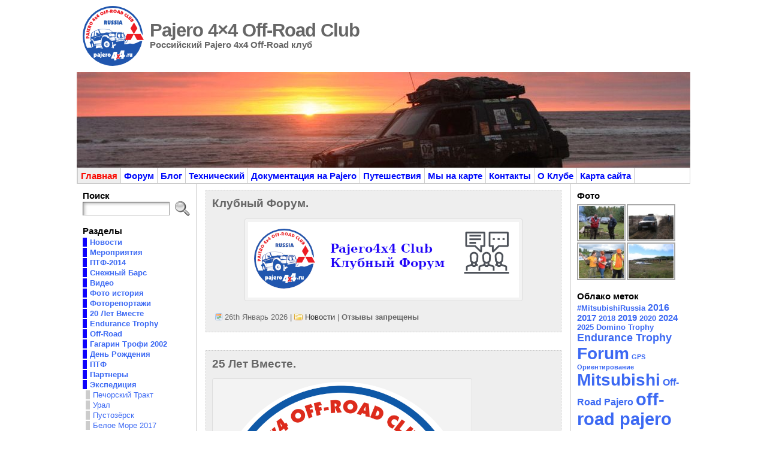

--- FILE ---
content_type: text/html; charset=UTF-8
request_url: https://www.pajeroclub.ru/
body_size: 33665
content:
<!DOCTYPE html PUBLIC "-//W3C//DTD XHTML 1.0 Transitional//EN" "http://www.w3.org/TR/xhtml1/DTD/xhtml1-transitional.dtd">
<html xmlns="http://www.w3.org/1999/xhtml" lang="ru-RU">
<head>
<meta http-equiv="Content-Type" content="text/html; charset=UTF-8" />
<title>Pajero 4x4 Off-Road Club - Российский Pajero 4х4 Off-Road клуб</title>
<meta name="description" content="Российский Pajero 4x4 Off-Road Club" />
<meta name="keywords" content="Pajero, PajeroClub, Pajero Club, Off-Road, Pajero4x4, Паджеро, Паджеро Клуб,Pajero Sport, Паджеро Спорт" />
<link rel="profile" href="https://gmpg.org/xfn/11" />
<link rel="pingback" href="https://www.pajeroclub.ru/xmlrpc.php" />

	  <meta name='robots' content='index, follow, max-image-preview:large, max-snippet:-1, max-video-preview:-1' />

	<!-- This site is optimized with the Yoast SEO plugin v26.8 - https://yoast.com/product/yoast-seo-wordpress/ -->
	<meta name="description" content="Pajero 4x4 Off-Road Club Российский Pajero 4х4 Off-Road клуб" />
	<link rel="canonical" href="https://www.pajeroclub.ru/" />
	<link rel="next" href="https://www.pajeroclub.ru/page/2/" />
	<meta property="og:locale" content="ru_RU" />
	<meta property="og:type" content="website" />
	<meta property="og:title" content="Pajero 4x4 Off-Road Club Russia" />
	<meta property="og:description" content="Pajero 4x4 Off-Road Club Российский Pajero 4х4 Off-Road клуб" />
	<meta property="og:url" content="https://www.pajeroclub.ru/" />
	<meta property="og:site_name" content="Pajero 4x4 Off-Road Club" />
	<meta name="twitter:card" content="summary_large_image" />
	<meta name="twitter:site" content="@pajero4x4" />
	<script type="application/ld+json" class="yoast-schema-graph">{"@context":"https://schema.org","@graph":[{"@type":"CollectionPage","@id":"https://www.pajeroclub.ru/","url":"https://www.pajeroclub.ru/","name":"Pajero 4x4 Off-Road Club - Российский Pajero 4х4 Off-Road клуб","isPartOf":{"@id":"https://www.pajeroclub.ru/#website"},"description":"Pajero 4x4 Off-Road Club Российский Pajero 4х4 Off-Road клуб","breadcrumb":{"@id":"https://www.pajeroclub.ru/#breadcrumb"},"inLanguage":"ru-RU"},{"@type":"BreadcrumbList","@id":"https://www.pajeroclub.ru/#breadcrumb","itemListElement":[{"@type":"ListItem","position":1,"name":"Главная страница"}]},{"@type":"WebSite","@id":"https://www.pajeroclub.ru/#website","url":"https://www.pajeroclub.ru/","name":"Pajero 4x4 Off-Road Club","description":"Российский Pajero 4х4 Off-Road клуб","alternateName":"Pajero Club","potentialAction":[{"@type":"SearchAction","target":{"@type":"EntryPoint","urlTemplate":"https://www.pajeroclub.ru/?s={search_term_string}"},"query-input":{"@type":"PropertyValueSpecification","valueRequired":true,"valueName":"search_term_string"}}],"inLanguage":"ru-RU"}]}</script>
	<meta name="google-site-verification" content="v51EjyBjwDvJAoXFQDKkl6RHGAkifPYpXB9SpTts6xc" />
	<!-- / Yoast SEO plugin. -->


<link rel='dns-prefetch' href='//use.fontawesome.com' />
<link rel="alternate" type="application/rss+xml" title="Pajero 4x4 Off-Road Club &raquo; Лента" href="https://www.pajeroclub.ru/feed/" />
<style id='wp-img-auto-sizes-contain-inline-css' type='text/css'>
img:is([sizes=auto i],[sizes^="auto," i]){contain-intrinsic-size:3000px 1500px}
/*# sourceURL=wp-img-auto-sizes-contain-inline-css */
</style>
<link rel='stylesheet' id='cf7ic_style-css' href='https://www.pajeroclub.ru/wp-content/plugins/contact-form-7-image-captcha/css/cf7ic-style.css?ver=3.3.7' type='text/css' media='all' />
<style id='wp-emoji-styles-inline-css' type='text/css'>

	img.wp-smiley, img.emoji {
		display: inline !important;
		border: none !important;
		box-shadow: none !important;
		height: 1em !important;
		width: 1em !important;
		margin: 0 0.07em !important;
		vertical-align: -0.1em !important;
		background: none !important;
		padding: 0 !important;
	}
/*# sourceURL=wp-emoji-styles-inline-css */
</style>
<style id='wp-block-library-inline-css' type='text/css'>
:root{--wp-block-synced-color:#7a00df;--wp-block-synced-color--rgb:122,0,223;--wp-bound-block-color:var(--wp-block-synced-color);--wp-editor-canvas-background:#ddd;--wp-admin-theme-color:#007cba;--wp-admin-theme-color--rgb:0,124,186;--wp-admin-theme-color-darker-10:#006ba1;--wp-admin-theme-color-darker-10--rgb:0,107,160.5;--wp-admin-theme-color-darker-20:#005a87;--wp-admin-theme-color-darker-20--rgb:0,90,135;--wp-admin-border-width-focus:2px}@media (min-resolution:192dpi){:root{--wp-admin-border-width-focus:1.5px}}.wp-element-button{cursor:pointer}:root .has-very-light-gray-background-color{background-color:#eee}:root .has-very-dark-gray-background-color{background-color:#313131}:root .has-very-light-gray-color{color:#eee}:root .has-very-dark-gray-color{color:#313131}:root .has-vivid-green-cyan-to-vivid-cyan-blue-gradient-background{background:linear-gradient(135deg,#00d084,#0693e3)}:root .has-purple-crush-gradient-background{background:linear-gradient(135deg,#34e2e4,#4721fb 50%,#ab1dfe)}:root .has-hazy-dawn-gradient-background{background:linear-gradient(135deg,#faaca8,#dad0ec)}:root .has-subdued-olive-gradient-background{background:linear-gradient(135deg,#fafae1,#67a671)}:root .has-atomic-cream-gradient-background{background:linear-gradient(135deg,#fdd79a,#004a59)}:root .has-nightshade-gradient-background{background:linear-gradient(135deg,#330968,#31cdcf)}:root .has-midnight-gradient-background{background:linear-gradient(135deg,#020381,#2874fc)}:root{--wp--preset--font-size--normal:16px;--wp--preset--font-size--huge:42px}.has-regular-font-size{font-size:1em}.has-larger-font-size{font-size:2.625em}.has-normal-font-size{font-size:var(--wp--preset--font-size--normal)}.has-huge-font-size{font-size:var(--wp--preset--font-size--huge)}.has-text-align-center{text-align:center}.has-text-align-left{text-align:left}.has-text-align-right{text-align:right}.has-fit-text{white-space:nowrap!important}#end-resizable-editor-section{display:none}.aligncenter{clear:both}.items-justified-left{justify-content:flex-start}.items-justified-center{justify-content:center}.items-justified-right{justify-content:flex-end}.items-justified-space-between{justify-content:space-between}.screen-reader-text{border:0;clip-path:inset(50%);height:1px;margin:-1px;overflow:hidden;padding:0;position:absolute;width:1px;word-wrap:normal!important}.screen-reader-text:focus{background-color:#ddd;clip-path:none;color:#444;display:block;font-size:1em;height:auto;left:5px;line-height:normal;padding:15px 23px 14px;text-decoration:none;top:5px;width:auto;z-index:100000}html :where(.has-border-color){border-style:solid}html :where([style*=border-top-color]){border-top-style:solid}html :where([style*=border-right-color]){border-right-style:solid}html :where([style*=border-bottom-color]){border-bottom-style:solid}html :where([style*=border-left-color]){border-left-style:solid}html :where([style*=border-width]){border-style:solid}html :where([style*=border-top-width]){border-top-style:solid}html :where([style*=border-right-width]){border-right-style:solid}html :where([style*=border-bottom-width]){border-bottom-style:solid}html :where([style*=border-left-width]){border-left-style:solid}html :where(img[class*=wp-image-]){height:auto;max-width:100%}:where(figure){margin:0 0 1em}html :where(.is-position-sticky){--wp-admin--admin-bar--position-offset:var(--wp-admin--admin-bar--height,0px)}@media screen and (max-width:600px){html :where(.is-position-sticky){--wp-admin--admin-bar--position-offset:0px}}

/*# sourceURL=wp-block-library-inline-css */
</style><style id='global-styles-inline-css' type='text/css'>
:root{--wp--preset--aspect-ratio--square: 1;--wp--preset--aspect-ratio--4-3: 4/3;--wp--preset--aspect-ratio--3-4: 3/4;--wp--preset--aspect-ratio--3-2: 3/2;--wp--preset--aspect-ratio--2-3: 2/3;--wp--preset--aspect-ratio--16-9: 16/9;--wp--preset--aspect-ratio--9-16: 9/16;--wp--preset--color--black: #000000;--wp--preset--color--cyan-bluish-gray: #abb8c3;--wp--preset--color--white: #ffffff;--wp--preset--color--pale-pink: #f78da7;--wp--preset--color--vivid-red: #cf2e2e;--wp--preset--color--luminous-vivid-orange: #ff6900;--wp--preset--color--luminous-vivid-amber: #fcb900;--wp--preset--color--light-green-cyan: #7bdcb5;--wp--preset--color--vivid-green-cyan: #00d084;--wp--preset--color--pale-cyan-blue: #8ed1fc;--wp--preset--color--vivid-cyan-blue: #0693e3;--wp--preset--color--vivid-purple: #9b51e0;--wp--preset--gradient--vivid-cyan-blue-to-vivid-purple: linear-gradient(135deg,rgb(6,147,227) 0%,rgb(155,81,224) 100%);--wp--preset--gradient--light-green-cyan-to-vivid-green-cyan: linear-gradient(135deg,rgb(122,220,180) 0%,rgb(0,208,130) 100%);--wp--preset--gradient--luminous-vivid-amber-to-luminous-vivid-orange: linear-gradient(135deg,rgb(252,185,0) 0%,rgb(255,105,0) 100%);--wp--preset--gradient--luminous-vivid-orange-to-vivid-red: linear-gradient(135deg,rgb(255,105,0) 0%,rgb(207,46,46) 100%);--wp--preset--gradient--very-light-gray-to-cyan-bluish-gray: linear-gradient(135deg,rgb(238,238,238) 0%,rgb(169,184,195) 100%);--wp--preset--gradient--cool-to-warm-spectrum: linear-gradient(135deg,rgb(74,234,220) 0%,rgb(151,120,209) 20%,rgb(207,42,186) 40%,rgb(238,44,130) 60%,rgb(251,105,98) 80%,rgb(254,248,76) 100%);--wp--preset--gradient--blush-light-purple: linear-gradient(135deg,rgb(255,206,236) 0%,rgb(152,150,240) 100%);--wp--preset--gradient--blush-bordeaux: linear-gradient(135deg,rgb(254,205,165) 0%,rgb(254,45,45) 50%,rgb(107,0,62) 100%);--wp--preset--gradient--luminous-dusk: linear-gradient(135deg,rgb(255,203,112) 0%,rgb(199,81,192) 50%,rgb(65,88,208) 100%);--wp--preset--gradient--pale-ocean: linear-gradient(135deg,rgb(255,245,203) 0%,rgb(182,227,212) 50%,rgb(51,167,181) 100%);--wp--preset--gradient--electric-grass: linear-gradient(135deg,rgb(202,248,128) 0%,rgb(113,206,126) 100%);--wp--preset--gradient--midnight: linear-gradient(135deg,rgb(2,3,129) 0%,rgb(40,116,252) 100%);--wp--preset--font-size--small: 13px;--wp--preset--font-size--medium: 20px;--wp--preset--font-size--large: 36px;--wp--preset--font-size--x-large: 42px;--wp--preset--spacing--20: 0.44rem;--wp--preset--spacing--30: 0.67rem;--wp--preset--spacing--40: 1rem;--wp--preset--spacing--50: 1.5rem;--wp--preset--spacing--60: 2.25rem;--wp--preset--spacing--70: 3.38rem;--wp--preset--spacing--80: 5.06rem;--wp--preset--shadow--natural: 6px 6px 9px rgba(0, 0, 0, 0.2);--wp--preset--shadow--deep: 12px 12px 50px rgba(0, 0, 0, 0.4);--wp--preset--shadow--sharp: 6px 6px 0px rgba(0, 0, 0, 0.2);--wp--preset--shadow--outlined: 6px 6px 0px -3px rgb(255, 255, 255), 6px 6px rgb(0, 0, 0);--wp--preset--shadow--crisp: 6px 6px 0px rgb(0, 0, 0);}:where(.is-layout-flex){gap: 0.5em;}:where(.is-layout-grid){gap: 0.5em;}body .is-layout-flex{display: flex;}.is-layout-flex{flex-wrap: wrap;align-items: center;}.is-layout-flex > :is(*, div){margin: 0;}body .is-layout-grid{display: grid;}.is-layout-grid > :is(*, div){margin: 0;}:where(.wp-block-columns.is-layout-flex){gap: 2em;}:where(.wp-block-columns.is-layout-grid){gap: 2em;}:where(.wp-block-post-template.is-layout-flex){gap: 1.25em;}:where(.wp-block-post-template.is-layout-grid){gap: 1.25em;}.has-black-color{color: var(--wp--preset--color--black) !important;}.has-cyan-bluish-gray-color{color: var(--wp--preset--color--cyan-bluish-gray) !important;}.has-white-color{color: var(--wp--preset--color--white) !important;}.has-pale-pink-color{color: var(--wp--preset--color--pale-pink) !important;}.has-vivid-red-color{color: var(--wp--preset--color--vivid-red) !important;}.has-luminous-vivid-orange-color{color: var(--wp--preset--color--luminous-vivid-orange) !important;}.has-luminous-vivid-amber-color{color: var(--wp--preset--color--luminous-vivid-amber) !important;}.has-light-green-cyan-color{color: var(--wp--preset--color--light-green-cyan) !important;}.has-vivid-green-cyan-color{color: var(--wp--preset--color--vivid-green-cyan) !important;}.has-pale-cyan-blue-color{color: var(--wp--preset--color--pale-cyan-blue) !important;}.has-vivid-cyan-blue-color{color: var(--wp--preset--color--vivid-cyan-blue) !important;}.has-vivid-purple-color{color: var(--wp--preset--color--vivid-purple) !important;}.has-black-background-color{background-color: var(--wp--preset--color--black) !important;}.has-cyan-bluish-gray-background-color{background-color: var(--wp--preset--color--cyan-bluish-gray) !important;}.has-white-background-color{background-color: var(--wp--preset--color--white) !important;}.has-pale-pink-background-color{background-color: var(--wp--preset--color--pale-pink) !important;}.has-vivid-red-background-color{background-color: var(--wp--preset--color--vivid-red) !important;}.has-luminous-vivid-orange-background-color{background-color: var(--wp--preset--color--luminous-vivid-orange) !important;}.has-luminous-vivid-amber-background-color{background-color: var(--wp--preset--color--luminous-vivid-amber) !important;}.has-light-green-cyan-background-color{background-color: var(--wp--preset--color--light-green-cyan) !important;}.has-vivid-green-cyan-background-color{background-color: var(--wp--preset--color--vivid-green-cyan) !important;}.has-pale-cyan-blue-background-color{background-color: var(--wp--preset--color--pale-cyan-blue) !important;}.has-vivid-cyan-blue-background-color{background-color: var(--wp--preset--color--vivid-cyan-blue) !important;}.has-vivid-purple-background-color{background-color: var(--wp--preset--color--vivid-purple) !important;}.has-black-border-color{border-color: var(--wp--preset--color--black) !important;}.has-cyan-bluish-gray-border-color{border-color: var(--wp--preset--color--cyan-bluish-gray) !important;}.has-white-border-color{border-color: var(--wp--preset--color--white) !important;}.has-pale-pink-border-color{border-color: var(--wp--preset--color--pale-pink) !important;}.has-vivid-red-border-color{border-color: var(--wp--preset--color--vivid-red) !important;}.has-luminous-vivid-orange-border-color{border-color: var(--wp--preset--color--luminous-vivid-orange) !important;}.has-luminous-vivid-amber-border-color{border-color: var(--wp--preset--color--luminous-vivid-amber) !important;}.has-light-green-cyan-border-color{border-color: var(--wp--preset--color--light-green-cyan) !important;}.has-vivid-green-cyan-border-color{border-color: var(--wp--preset--color--vivid-green-cyan) !important;}.has-pale-cyan-blue-border-color{border-color: var(--wp--preset--color--pale-cyan-blue) !important;}.has-vivid-cyan-blue-border-color{border-color: var(--wp--preset--color--vivid-cyan-blue) !important;}.has-vivid-purple-border-color{border-color: var(--wp--preset--color--vivid-purple) !important;}.has-vivid-cyan-blue-to-vivid-purple-gradient-background{background: var(--wp--preset--gradient--vivid-cyan-blue-to-vivid-purple) !important;}.has-light-green-cyan-to-vivid-green-cyan-gradient-background{background: var(--wp--preset--gradient--light-green-cyan-to-vivid-green-cyan) !important;}.has-luminous-vivid-amber-to-luminous-vivid-orange-gradient-background{background: var(--wp--preset--gradient--luminous-vivid-amber-to-luminous-vivid-orange) !important;}.has-luminous-vivid-orange-to-vivid-red-gradient-background{background: var(--wp--preset--gradient--luminous-vivid-orange-to-vivid-red) !important;}.has-very-light-gray-to-cyan-bluish-gray-gradient-background{background: var(--wp--preset--gradient--very-light-gray-to-cyan-bluish-gray) !important;}.has-cool-to-warm-spectrum-gradient-background{background: var(--wp--preset--gradient--cool-to-warm-spectrum) !important;}.has-blush-light-purple-gradient-background{background: var(--wp--preset--gradient--blush-light-purple) !important;}.has-blush-bordeaux-gradient-background{background: var(--wp--preset--gradient--blush-bordeaux) !important;}.has-luminous-dusk-gradient-background{background: var(--wp--preset--gradient--luminous-dusk) !important;}.has-pale-ocean-gradient-background{background: var(--wp--preset--gradient--pale-ocean) !important;}.has-electric-grass-gradient-background{background: var(--wp--preset--gradient--electric-grass) !important;}.has-midnight-gradient-background{background: var(--wp--preset--gradient--midnight) !important;}.has-small-font-size{font-size: var(--wp--preset--font-size--small) !important;}.has-medium-font-size{font-size: var(--wp--preset--font-size--medium) !important;}.has-large-font-size{font-size: var(--wp--preset--font-size--large) !important;}.has-x-large-font-size{font-size: var(--wp--preset--font-size--x-large) !important;}
/*# sourceURL=global-styles-inline-css */
</style>

<style id='classic-theme-styles-inline-css' type='text/css'>
/*! This file is auto-generated */
.wp-block-button__link{color:#fff;background-color:#32373c;border-radius:9999px;box-shadow:none;text-decoration:none;padding:calc(.667em + 2px) calc(1.333em + 2px);font-size:1.125em}.wp-block-file__button{background:#32373c;color:#fff;text-decoration:none}
/*# sourceURL=/wp-includes/css/classic-themes.min.css */
</style>
<link rel='stylesheet' id='dashicons-css' href='https://www.pajeroclub.ru/wp-includes/css/dashicons.min.css?ver=6.9' type='text/css' media='all' />
<link rel='stylesheet' id='admin-bar-css' href='https://www.pajeroclub.ru/wp-includes/css/admin-bar.min.css?ver=6.9' type='text/css' media='all' />
<style id='admin-bar-inline-css' type='text/css'>

    /* Hide CanvasJS credits for P404 charts specifically */
    #p404RedirectChart .canvasjs-chart-credit {
        display: none !important;
    }
    
    #p404RedirectChart canvas {
        border-radius: 6px;
    }

    .p404-redirect-adminbar-weekly-title {
        font-weight: bold;
        font-size: 14px;
        color: #fff;
        margin-bottom: 6px;
    }

    #wpadminbar #wp-admin-bar-p404_free_top_button .ab-icon:before {
        content: "\f103";
        color: #dc3545;
        top: 3px;
    }
    
    #wp-admin-bar-p404_free_top_button .ab-item {
        min-width: 80px !important;
        padding: 0px !important;
    }
    
    /* Ensure proper positioning and z-index for P404 dropdown */
    .p404-redirect-adminbar-dropdown-wrap { 
        min-width: 0; 
        padding: 0;
        position: static !important;
    }
    
    #wpadminbar #wp-admin-bar-p404_free_top_button_dropdown {
        position: static !important;
    }
    
    #wpadminbar #wp-admin-bar-p404_free_top_button_dropdown .ab-item {
        padding: 0 !important;
        margin: 0 !important;
    }
    
    .p404-redirect-dropdown-container {
        min-width: 340px;
        padding: 18px 18px 12px 18px;
        background: #23282d !important;
        color: #fff;
        border-radius: 12px;
        box-shadow: 0 8px 32px rgba(0,0,0,0.25);
        margin-top: 10px;
        position: relative !important;
        z-index: 999999 !important;
        display: block !important;
        border: 1px solid #444;
    }
    
    /* Ensure P404 dropdown appears on hover */
    #wpadminbar #wp-admin-bar-p404_free_top_button .p404-redirect-dropdown-container { 
        display: none !important;
    }
    
    #wpadminbar #wp-admin-bar-p404_free_top_button:hover .p404-redirect-dropdown-container { 
        display: block !important;
    }
    
    #wpadminbar #wp-admin-bar-p404_free_top_button:hover #wp-admin-bar-p404_free_top_button_dropdown .p404-redirect-dropdown-container {
        display: block !important;
    }
    
    .p404-redirect-card {
        background: #2c3338;
        border-radius: 8px;
        padding: 18px 18px 12px 18px;
        box-shadow: 0 2px 8px rgba(0,0,0,0.07);
        display: flex;
        flex-direction: column;
        align-items: flex-start;
        border: 1px solid #444;
    }
    
    .p404-redirect-btn {
        display: inline-block;
        background: #dc3545;
        color: #fff !important;
        font-weight: bold;
        padding: 5px 22px;
        border-radius: 8px;
        text-decoration: none;
        font-size: 17px;
        transition: background 0.2s, box-shadow 0.2s;
        margin-top: 8px;
        box-shadow: 0 2px 8px rgba(220,53,69,0.15);
        text-align: center;
        line-height: 1.6;
    }
    
    .p404-redirect-btn:hover {
        background: #c82333;
        color: #fff !important;
        box-shadow: 0 4px 16px rgba(220,53,69,0.25);
    }
    
    /* Prevent conflicts with other admin bar dropdowns */
    #wpadminbar .ab-top-menu > li:hover > .ab-item,
    #wpadminbar .ab-top-menu > li.hover > .ab-item {
        z-index: auto;
    }
    
    #wpadminbar #wp-admin-bar-p404_free_top_button:hover > .ab-item {
        z-index: 999998 !important;
    }
    
/*# sourceURL=admin-bar-inline-css */
</style>
<link rel='stylesheet' id='cptch_stylesheet-css' href='https://www.pajeroclub.ru/wp-content/plugins/captcha/css/front_end_style.css?ver=4.4.5' type='text/css' media='all' />
<link rel='stylesheet' id='cptch_desktop_style-css' href='https://www.pajeroclub.ru/wp-content/plugins/captcha/css/desktop_style.css?ver=4.4.5' type='text/css' media='all' />
<link rel='stylesheet' id='cforms2-css' href='https://www.pajeroclub.ru/wp-content/plugins/cforms2/styling/grey_blocks.css?ver=15.1.2' type='text/css' media='all' />
<link rel='stylesheet' id='contact-form-7-css' href='https://www.pajeroclub.ru/wp-content/plugins/contact-form-7/includes/css/styles.css?ver=6.1.4' type='text/css' media='all' />
<style id='contact-form-7-inline-css' type='text/css'>
.wpcf7 .wpcf7-recaptcha iframe {margin-bottom: 0;}.wpcf7 .wpcf7-recaptcha[data-align="center"] > div {margin: 0 auto;}.wpcf7 .wpcf7-recaptcha[data-align="right"] > div {margin: 0 0 0 auto;}
/*# sourceURL=contact-form-7-inline-css */
</style>
<link rel='stylesheet' id='dscf7-math-captcha-style-css' href='https://www.pajeroclub.ru/wp-content/plugins/ds-cf7-math-captcha/assets/css/style.css?ver=1.0.0' type='text/css' media='' />
<link rel='stylesheet' id='fontawesome-css' href='https://use.fontawesome.com/releases/v5.8.1/css/all.css?ver=5.8.1' type='text/css' media='all' />
<link rel='stylesheet' id='gallery-voting-css' href='https://www.pajeroclub.ru/wp-content/plugins/gallery-voting/css/style.css?ver=6.9' type='text/css' media='all' />
<link rel='stylesheet' id='osm-map-css-css' href='https://www.pajeroclub.ru/wp-content/plugins/osm/css/osm_map.css?ver=6.9' type='text/css' media='all' />
<link rel='stylesheet' id='osm-ol3-css-css' href='https://www.pajeroclub.ru/wp-content/plugins/osm/js/OL/10.4.0/ol.css?ver=6.9' type='text/css' media='all' />
<link rel='stylesheet' id='osm-ol3-ext-css-css' href='https://www.pajeroclub.ru/wp-content/plugins/osm/css/osm_map_v3.css?ver=6.9' type='text/css' media='all' />
<link rel='stylesheet' id='wp-polls-css' href='https://www.pajeroclub.ru/wp-content/plugins/wp-polls/polls-css.css?ver=2.77.3' type='text/css' media='all' />
<style id='wp-polls-inline-css' type='text/css'>
.wp-polls .pollbar {
	margin: 1px;
	font-size: 6px;
	line-height: 8px;
	height: 8px;
	background-image: url('https://www.pajeroclub.ru/wp-content/plugins/wp-polls/images/default/pollbg.gif');
	border: 1px solid #c8c8c8;
}

/*# sourceURL=wp-polls-inline-css */
</style>
<link rel='stylesheet' id='wp-lightbox-2.min.css-css' href='https://www.pajeroclub.ru/wp-content/plugins/wp-lightbox-2/styles/lightbox.min.ru_RU.css?ver=1.3.4' type='text/css' media='all' />
<link rel='stylesheet' id='slb_core-css' href='https://www.pajeroclub.ru/wp-content/plugins/simple-lightbox/client/css/app.css?ver=2.9.4' type='text/css' media='all' />
<link rel='stylesheet' id='ngg_trigger_buttons-css' href='https://www.pajeroclub.ru/wp-content/plugins/nextgen-gallery/static/GalleryDisplay/trigger_buttons.css?ver=4.0.4' type='text/css' media='all' />
<link rel='stylesheet' id='simplelightbox-0-css' href='https://www.pajeroclub.ru/wp-content/plugins/nextgen-gallery/static/Lightbox/simplelightbox/simple-lightbox.css?ver=4.0.4' type='text/css' media='all' />
<link rel='stylesheet' id='nextgen_pagination_style-css' href='https://www.pajeroclub.ru/wp-content/plugins/nextgen-gallery/static/GalleryDisplay/pagination_style.css?ver=4.0.4' type='text/css' media='all' />
<link rel='stylesheet' id='nextgen_basic_thumbnails_style-css' href='https://www.pajeroclub.ru/wp-content/plugins/nextgen-gallery/static/Thumbnails/nextgen_basic_thumbnails.css?ver=4.0.4' type='text/css' media='all' />
<link rel='stylesheet' id='nextgen_widgets_style-css' href='https://www.pajeroclub.ru/wp-content/plugins/nextgen-gallery/static/Widget/display.css?ver=4.0.4' type='text/css' media='all' />
<script type="text/javascript" id="adrotate-clicker-js-extra">
/* <![CDATA[ */
var click_object = {"ajax_url":"https://www.pajeroclub.ru/wp-admin/admin-ajax.php"};
//# sourceURL=adrotate-clicker-js-extra
/* ]]> */
</script>
<script type="text/javascript" src="https://www.pajeroclub.ru/wp-content/plugins/adrotate/library/jquery.clicker.js" id="adrotate-clicker-js"></script>
<script type="text/javascript" src="https://www.pajeroclub.ru/wp-includes/js/jquery/jquery.min.js?ver=3.7.1" id="jquery-core-js"></script>
<script type="text/javascript" src="https://www.pajeroclub.ru/wp-includes/js/jquery/jquery-migrate.min.js?ver=3.4.1" id="jquery-migrate-js"></script>
<script type="text/javascript" id="cforms2-js-extra">
/* <![CDATA[ */
var cforms2_ajax = {"url":"https://www.pajeroclub.ru/wp-admin/admin-ajax.php","nonces":{"submitcform":"2ca4c95ad1"}};
//# sourceURL=cforms2-js-extra
/* ]]> */
</script>
<script type="text/javascript" src="https://www.pajeroclub.ru/wp-content/plugins/cforms2/js/cforms.js?ver=15.1.2" id="cforms2-js"></script>
<script type="text/javascript" src="https://www.pajeroclub.ru/wp-content/plugins/osm/js/OL/2.13.1/OpenLayers.js?ver=6.9" id="osm-ol-library-js"></script>
<script type="text/javascript" src="https://www.pajeroclub.ru/wp-content/plugins/osm/js/OSM/openlayers/OpenStreetMap.js?ver=6.9" id="osm-osm-library-js"></script>
<script type="text/javascript" src="https://www.pajeroclub.ru/wp-content/plugins/osm/js/OSeaM/harbours.js?ver=6.9" id="osm-harbours-library-js"></script>
<script type="text/javascript" src="https://www.pajeroclub.ru/wp-content/plugins/osm/js/OSeaM/map_utils.js?ver=6.9" id="osm-map-utils-library-js"></script>
<script type="text/javascript" src="https://www.pajeroclub.ru/wp-content/plugins/osm/js/OSeaM/utilities.js?ver=6.9" id="osm-utilities-library-js"></script>
<script type="text/javascript" src="https://www.pajeroclub.ru/wp-content/plugins/osm/js/osm-plugin-lib.js?ver=6.9" id="OsmScript-js"></script>
<script type="text/javascript" src="https://www.pajeroclub.ru/wp-content/plugins/osm/js/polyfill/v2/polyfill.min.js?features=requestAnimationFrame%2CElement.prototype.classList%2CURL&amp;ver=6.9" id="osm-polyfill-js"></script>
<script type="text/javascript" src="https://www.pajeroclub.ru/wp-content/plugins/osm/js/OL/10.4.0/ol.js?ver=6.9" id="osm-ol3-library-js"></script>
<script type="text/javascript" src="https://www.pajeroclub.ru/wp-content/plugins/osm/js/osm-v3-plugin-lib.js?ver=6.9" id="osm-ol3-ext-library-js"></script>
<script type="text/javascript" src="https://www.pajeroclub.ru/wp-content/plugins/osm/js/osm-metabox-events.js?ver=6.9" id="osm-ol3-metabox-events-js"></script>
<script type="text/javascript" src="https://www.pajeroclub.ru/wp-content/plugins/osm/js/osm-startup-lib.js?ver=6.9" id="osm-map-startup-js"></script>
<script type="text/javascript" id="photocrati_ajax-js-extra">
/* <![CDATA[ */
var photocrati_ajax = {"url":"https://www.pajeroclub.ru/index.php?photocrati_ajax=1","rest_url":"https://www.pajeroclub.ru/wp-json/","wp_home_url":"https://www.pajeroclub.ru","wp_site_url":"https://www.pajeroclub.ru","wp_root_url":"https://www.pajeroclub.ru","wp_plugins_url":"https://www.pajeroclub.ru/wp-content/plugins","wp_content_url":"https://www.pajeroclub.ru/wp-content","wp_includes_url":"https://www.pajeroclub.ru/wp-includes/","ngg_param_slug":"nggallery","rest_nonce":"e8834014ab"};
//# sourceURL=photocrati_ajax-js-extra
/* ]]> */
</script>
<script type="text/javascript" src="https://www.pajeroclub.ru/wp-content/plugins/nextgen-gallery/static/Legacy/ajax.min.js?ver=4.0.4" id="photocrati_ajax-js"></script>
<script type="text/javascript" src="https://www.pajeroclub.ru/wp-content/plugins/nextgen-gallery/static/FontAwesome/js/v4-shims.min.js?ver=5.3.1" id="fontawesome_v4_shim-js"></script>
<script type="text/javascript" defer crossorigin="anonymous" data-auto-replace-svg="false" data-keep-original-source="false" data-search-pseudo-elements src="https://www.pajeroclub.ru/wp-content/plugins/nextgen-gallery/static/FontAwesome/js/all.min.js?ver=5.3.1" id="fontawesome-js"></script>
<script type="text/javascript" src="https://www.pajeroclub.ru/wp-content/plugins/nextgen-gallery/static/Thumbnails/nextgen_basic_thumbnails.js?ver=4.0.4" id="nextgen_basic_thumbnails_script-js"></script>
<link rel="https://api.w.org/" href="https://www.pajeroclub.ru/wp-json/" />
<!-- This site is using AdRotate v5.17.2 to display their advertisements - https://ajdg.solutions/ -->
<!-- AdRotate CSS -->
<style type="text/css" media="screen">
	.g { margin:0px; padding:0px; overflow:hidden; line-height:1; zoom:1; }
	.g img { height:auto; }
	.g-col { position:relative; float:left; }
	.g-col:first-child { margin-left: 0; }
	.g-col:last-child { margin-right: 0; }
	.g-1 { margin:1px 1px 1px 1px; }
	.g-3 { margin:1px 1px 1px 1px; }
	@media only screen and (max-width: 480px) {
		.g-col, .g-dyn, .g-single { width:100%; margin-left:0; margin-right:0; }
	}
</style>
<!-- /AdRotate CSS -->

<style type="text/css">			@media (max-width: 768px) {
				.gallery-item {
					width: 50% !important;
				}
			}
			
			@media (max-width: 480px) { 
				.gallery-item {
					width: 100% !important;
				}
			}
			
			.gallery {
				margin: auto;
			}
			.gallery-item {
				float: left;
				margin-top: 10px;
				text-align: center;
			/*	width: {$itemwidth}%; */
			}
			.gallery img {
				border: 2px solid #cfcfcf;
			}
			.gallery-caption {
				margin-left: 0;
				}</style>
            <script type="text/javascript">
                // You’ll still need to echo out the admin URL in PHP
                var galleryvotingajaxurl = "https://www.pajeroclub.ru/wp-admin/admin-ajax.php";
				var galleryVotingSettings = {
					enableUnvoting: false,
				};

				function formatVoteCountFull(n) {
					if (n >= 1_000_000) {
						return (n / 1_000_000).toFixed(n % 1_000_000 === 0 ? 0 : 1) + 'M';
					} else if (n >= 1000) {
						return (n / 1000).toFixed(n % 1000 === 0 ? 0 : 1) + 'k';
					} else {
						return n.toString();
					}
				}

				function makeCircleByContent(el) {
					if (!el) return;

					// Reset to natural size
					el.style.width = 'auto';
					el.style.height = 'auto';
					el.style.lineHeight = 'normal';

					// Measure content size
					const width = el.offsetWidth;
					const height = el.offsetHeight;

					// Add padding and calculate new size
					const size = Math.max(width, height) + 5;

					// Apply styles to make it circular
					el.style.width = `${size}px`;
					el.style.height = `${size}px`;
					el.style.lineHeight = `${size}px`;
					el.style.borderRadius = '50%';
					el.style.textAlign = 'center';
					el.style.display = 'inline-block';
				}


				function getCookie(name) {
					// Prefix the cookie string with `"; "` so we can reliably split on `"; name="`
					var value = "; " + document.cookie;
					// Split at the point where `; name=` appears
					var parts = value.split("; " + name + "=");
					if (parts.length === 2) {
						// If we got two parts, the second part starts with the cookie’s value,
						// possibly followed by `;` and more cookies. Split on `";"` and take the first segment.
						return parts.pop().split(";").shift();
					}
					return null;
				}

                function gallery_voting_vote(attachment_id) {
                    // Show the loading indicator
                    var loadingSpan = document.getElementById('gallery-voting-loading-' + attachment_id);
					const voteButton = loadingSpan.closest('a');
					
					if (voteButton) voteButton.classList.add('processing');

                    if (loadingSpan) {
                        loadingSpan.style.display = 'inline';
                    }

                    // Prepare the POST data
                    var formData = new FormData();
                    formData.append('attachment_id', attachment_id);

                    // Make the AJAX call with Fetch
                    fetch(galleryvotingajaxurl + '?action=galleryvotingvote', {
                        method: 'POST',
                        body: formData
                    })
                        .then(function(response) {
                            // Parse response as JSON
                            return response.json();
                        })
                        .then(function(data) {
							if (voteButton) voteButton.classList.remove('processing');

                            // Hide the loading indicator
                            if (loadingSpan) {
                                loadingSpan.style.display = 'none';
                            }

                            // Check if the request was successful
                            if (data.success === true) {
								var mode = getCookie('gallery_voting_mode_' + attachment_id);

                                // Update the vote count
                                var countSpan = document.getElementById('gallery-voting-count-' + attachment_id);
                                if (countSpan) {
									const formatted = formatVoteCountFull(data.count);
                                    countSpan.textContent = formatted;
									makeCircleByContent(countSpan);
									if (countSpan.parentElement) {
										countSpan.parentElement.setAttribute('title', data.count.toLocaleString());
									}
                                }
								var arrow = document.getElementById('gallery-voting-arrow-' + attachment_id);

								if (arrow && galleryVotingSettings.enableUnvoting) {
									arrow.style.display = (data.count > 0) ? 'inline' : 'none';
								}
                            } else {
								if (voteButton) voteButton.classList.remove('processing');
								var mode = getCookie('gallery_voting_mode_' + attachment_id);

								var arrow = document.getElementById('gallery-voting-arrow-' + attachment_id);

								if (arrow && galleryVotingSettings.enableUnvoting) {
									arrow.style.display = (data.count > 0) ? 'inline' : 'none';
								}
                                // Show any errors
                                alert(data.error);
                            }
                        })
                        .catch(function(error) {
							if (voteButton) voteButton.classList.remove('processing');
                            // Hide the loading indicator even if there's an error
                            if (loadingSpan) {
                                loadingSpan.style.display = 'none';
                            }
                            console.error('Error:', error);
                        });
                }

				document.addEventListener("DOMContentLoaded", function () {
					document.body.addEventListener("click", function (e) {
						const target = e.target.closest(".gallery-voting-unvote-button");

						if (target) {
							e.preventDefault();
							const arrowIcon = target.querySelector(".gallery-voting-arrow");
							if (!arrowIcon || arrowIcon.classList.contains('processing')) return;

							const id = arrowIcon.id.replace("gallery-voting-arrow-", "");

							const formData = new FormData();
							formData.append("attachment_id", id);

							var loadingSpan = document.getElementById('gallery-voting-loading-' + id);
							if (loadingSpan) {
								loadingSpan.style.display = 'inline';
							}

							const voteButton = document.querySelector(`#gallery-voting-count-${id}`).closest('a');
							if (voteButton) voteButton.classList.add('processing');
							arrowIcon.classList.add('processing');

							fetch(galleryvotingajaxurl + "?action=galleryvotingunvote", {
								method: "POST",
								body: formData,
							})
								.then((response) => response.json())
								.then((data) => {
									arrowIcon.classList.remove('processing');
									if (voteButton) voteButton.classList.remove('processing');
									if (loadingSpan) {
										loadingSpan.style.display = 'none';
									}
									if (data.success === true) {
										const countSpan = document.getElementById("gallery-voting-count-" + id);
										if (countSpan) {
											const formatted = formatVoteCountFull(data.count);
											countSpan.textContent = formatted;

											makeCircleByContent(countSpan);
											if (countSpan.parentElement) {
												countSpan.parentElement.setAttribute('title', data.count.toLocaleString());
											}
										};

										// Hide the arrow only if the user has no more votes for this image
										if (data.remaining_user_votes <= 0) {
											if (arrowIcon) arrowIcon.style.display = "none";
										}
									} else {
										alert(data.error);
									}
								})
								.catch((error) => {
									arrowIcon.classList.remove('processing');
									if (voteButton) voteButton.classList.remove('processing');
									if (loadingSpan) {
										loadingSpan.style.display = 'none';
									}

									console.error("Error:", error);
								});
						}
					});
				});

				document.addEventListener('DOMContentLoaded', function () {
					const voteCounts = document.querySelectorAll('.gallery-voting-count');
					voteCounts.forEach(makeCircleByContent);
				});
            </script>


            <script type="text/javascript"> 

/**  all layers have to be in this global array - in further process each map will have something like vectorM[map_ol3js_n][layer_n] */
var vectorM = [[]];


/** put translations from PHP/mo to JavaScript */
var translations = [];

/** global GET-Parameters */
var HTTP_GET_VARS = [];

</script><!-- OSM plugin V6.1.13: did not add geo meta tags. --> 
<!-- Analytics by WP Statistics - https://wp-statistics.com -->
<style type="text/css">body{text-align:center;margin:0;padding:0;font-family:tahoma,arial,sans-serif;font-size:0.8em;color:#000000;background:#ffffff}a:link,a:visited,a:active{color:#3C69F3;font-weight:bold;text-decoration:none;}a:hover{color:#CC0000;font-weight:bold;text-decoration:underline}ul,ol,dl,p,h1,h2,h3,h4,h5,h6{margin-top:10px;margin-bottom:10px;padding-top:0;padding-bottom:0;}ul ul,ul ol,ol ul,ol ol{margin-top:0;margin-bottom:0}code,pre{font-family:"Courier New",Courier,monospace;font-size:1em}pre{overflow:auto;word-wrap:normal;padding-bottom:1.5em;overflow-y:hidden;width:99%}abbr[title],acronym[title]{border-bottom:1px dotted}hr{display:block;height:2px;border:none;margin:0.5em auto;color:#cccccc;background-color:#cccccc}table{font-size:1em;}div.post,ul.commentlist li,ol.commentlist li{word-wrap:break-word;}pre,.wp_syntax{word-wrap:normal;}div#wrapper{text-align:center;margin-left:auto;margin-right:auto;display:block;width:99%;max-width:1024px}* html div#wrapper{<!--width:expression(((document.compatMode && document.compatMode=='CSS1Compat') ? document.documentElement.clientWidth:document.body.clientWidth) > 1025 ? "1024px":"99%");-->}div#container{padding:0;width:auto;margin-left:auto;margin-right:auto;text-align:left;display:block}table#layout{font-size:100%;width:100%;table-layout:fixed}.colone{width:200px}.colone-inner{width:200px}.coltwo{width:100% }.colthree-inner{width:200px}.colthree{width:200px}div#header.full-width{width:100%}div#header,td#header{width:auto;padding:0}table#logoarea,table#logoarea tr,table#logoarea td{margin:0;padding:0;background:none;border:0}table#logoarea{width:100%;border-spacing:0px}img.logo{display:block;margin:10px 10px 10px 10px}td.logoarea-logo{width:1%}h1.blogtitle,h2.blogtitle{ display:block;margin:0;padding:0;letter-spacing:-1px;line-height:1.0em;font-family:tahoma,arial,sans-serif;font-size:240%;font-smooth:always}h1.blogtitle a:link,h1.blogtitle a:visited,h1.blogtitle a:active,h2.blogtitle a:link,h2.blogtitle a:visited,h2.blogtitle a:active{ text-decoration:none;color:#666666;font-weight:bold;font-smooth:always}h1.blogtitle a:hover,h2.blogtitle a:hover{ text-decoration:none;color:#000000;font-weight:bold}p.tagline{margin:0;padding:0;font-size:1.2em;font-weight:bold;color:#666666}td.feed-icons{white-space:nowrap;}div.rss-box{height:1%;display:block;padding:10px 0 10px 10px;margin:0;width:280px}a.comments-icon{height:22px;line-height:22px;margin:0 5px 0 5px;padding-left:22px;display:block;text-decoration:none;float:right;white-space:nowrap}a.comments-icon:link,a.comments-icon:active,a.comments-icon:visited{background:transparent url(https://www.pajeroclub.ru/wp-content/themes/atahualpa/images/comment-gray.png) no-repeat scroll center left}a.comments-icon:hover{background:transparent url(https://www.pajeroclub.ru/wp-content/themes/atahualpa/images/comment.png) no-repeat scroll center left}a.posts-icon{height:22px;line-height:22px;margin:0 5px 0 0;padding-left:20px;display:block;text-decoration:none;float:right;white-space:nowrap}a.posts-icon:link,a.posts-icon:active,a.posts-icon:visited{background:transparent url(https://www.pajeroclub.ru/wp-content/themes/atahualpa/images/rss-gray.png) no-repeat scroll center left}a.posts-icon:hover{background:transparent url(https://www.pajeroclub.ru/wp-content/themes/atahualpa/images/rss.png) no-repeat scroll center left}a.email-icon{height:22px;line-height:22px;margin:0 5px 0 5px;padding-left:24px;display:block;text-decoration:none;float:right;white-space:nowrap}a.email-icon:link,a.email-icon:active,a.email-icon:visited{background:transparent url(https://www.pajeroclub.ru/wp-content/themes/atahualpa/images/email-gray.png) no-repeat scroll center left}a.email-icon:hover{background:transparent url(https://www.pajeroclub.ru/wp-content/themes/atahualpa/images/email.png) no-repeat scroll center left}td.search-box{height:1%}div.searchbox{height:35px;border:1px dashed #cccccc;border-bottom:0;width:200px;margin:0;padding:0}div.searchbox-form{margin:5px 10px 5px 10px}div.horbar1,div.horbar2{font-size:1px;clear:both;display:block;position:relative;padding:0;margin:0}div.horbar1{height:5px;background:#ffffff;border-top:solid 1px #cccccc}div.horbar2{height:5px;background:#ffffff;border-bottom:solid 1px #cccccc}div.header-image-container-pre{position:relative;margin:0;padding:0;height:160px;}div.header-image-container{position:relative;margin:0;padding:0;height:160px;}div.codeoverlay{position:absolute;top:0;left:0;width:100%;height:100%}div.clickable{position:absolute;top:0;left:0;z-index:3;margin:0;padding:0;width:100%;height:160px;}a.divclick:link,a.divclick:visited,a.divclick:active,a.divclick:hover{width:100%;height:100%;display:block;text-decoration:none}td#left{vertical-align:top;border-right:solid 1px #CCCCCC;padding:10px 10px 10px 10px;background:#ffffff}td#left-inner{vertical-align:top;border-right:solid 1px #CCCCCC;padding:10px 10px 10px 10px;background:#ffffff}td#right{vertical-align:top;border-left:solid 1px #CCCCCC;padding:10px 10px 10px 10px;background:#ffffff}td#right-inner{vertical-align:top;border-left:solid 1px #CCCCCC;padding:10px 10px 10px 10px;background:#ffffff}td#middle{vertical-align:top;width:100%;padding:10px 15px}div#footer.full-width{width:100%}div#footer,td#footer{width:auto;background-color:#ffffff;border-top:solid 1px #cccccc;padding:10px;text-align:center;color:#ffffff;font-size:95%}div#footer a:link,div#footer a:visited,div#footer a:active,td#footer a:link,td#footer a:visited,td#footer a:active{text-decoration:none;color:#ffffff;font-weight:normal}div#footer a:hover,td#footer a:hover{text-decoration:none;color:#ffffff;font-weight:normal}div.widget{display:block;width:auto;margin:0 0 15px 0}div.widget-title{display:block;width:auto}div.widget-title h3,td#left h3.tw-widgettitle,td#right h3.tw-widgettitle,td#left ul.tw-nav-list,td#right ul.tw-nav-list{padding:0;margin:0;font-size:1.2em;font-weight:bold}div.widget ul,div.textwidget{display:block;width:auto}div.widget select{width:98%;margin-top:5px;}div.widget ul{list-style-type:none;margin:0;padding:0;width:auto}div.widget ul li{display:block;margin:2px 0 2px 0px;padding:0 0 0 5px;border-left:solid 7px #0E02FC}div.widget ul li:hover,div.widget ul li.sfhover{display:block;width:auto;border-left:solid 7px #FC0019;}div.widget ul li ul li{margin:2px 0 2px 5px;padding:0 0 0 5px;border-left:solid 7px #CCCCCC;}div.widget ul li ul li:hover,div.widget ul li ul li.sfhover{border-left:solid 7px #000000;}div.widget ul li ul li ul li{margin:2px 0 2px 5px;padding:0 0 0 5px;border-left:solid 7px #CCCCCC;}div.widget ul li ul li ul li:hover,div.widget ul li ul li ul li.sfhover{border-left:solid 7px #000000;}div.widget a:link,div.widget a:visited,div.widget a:active,div.widget td a:link,div.widget td a:visited,div.widget td a:active,div.widget ul li a:link,div.widget ul li a:visited,div.widget ul li a:active{text-decoration:none;font-weight:normal;color:#3C69F3;font-weight:bold;}div.widget ul li ul li a:link,div.widget ul li ul li a:visited,div.widget ul li ul li a:active{color:#3C69F3;font-weight:normal;}div.widget ul li ul li ul li a:link,div.widget ul li ul li ul li a:visited,div.widget ul li ul li ul li a:active{color:#3C69F3;font-weight:normal;}div.widget a:hover,div.widget ul li a:hover{color:#FC0E00;}div.widget ul li ul li a:hover{color:#000000;}div.widget ul li ul li ul li a:hover{color:#000000;}div.widget ul li a:link,div.widget ul li a:visited,div.widget ul li a:active,div.widget ul li a:hover{display:inline}* html div.widget ul li a:link,* html div.widget ul li a:visited,* html div.widget ul li a:active,* html div.widget ul li a:hover{height:1%; } div.widget_nav_menu ul li,div.widget_pages ul li,div.widget_categories ul li{border-left:0 !important;padding:0 !important}div.widget_nav_menu ul li a:link,div.widget_nav_menu ul li a:visited,div.widget_nav_menu ul li a:active,div.widget_pages ul li a:link,div.widget_pages ul li a:visited,div.widget_pages ul li a:active,div.widget_categories ul li a:link,div.widget_categories ul li a:visited,div.widget_categories ul li a:active{padding:0 0 0 5px;border-left:solid 7px #0E02FC}div.widget_nav_menu ul li a:hover,div.widget_pages ul li a:hover,div.widget_categories ul li a:hover{border-left:solid 7px #FC0019;}div.widget_nav_menu ul li ul li a:link,div.widget_nav_menu ul li ul li a:visited,div.widget_nav_menu ul li ul li a:active,div.widget_pages ul li ul li a:link,div.widget_pages ul li ul li a:visited,div.widget_pages ul li ul li a:active,div.widget_categories ul li ul li a:link,div.widget_categories ul li ul li a:visited,div.widget_categories ul li ul li a:active{padding:0 0 0 5px;border-left:solid 7px #CCCCCC}div.widget_nav_menu ul li ul li a:hover,div.widget_pages ul li ul li a:hover,div.widget_categories ul li ul li a:hover{border-left:solid 7px #000000;}div.widget_nav_menu ul li ul li ul li a:link,div.widget_nav_menu ul li ul li ul li a:visited,div.widget_nav_menu ul li ul li ul li a:active,div.widget_pages ul li ul li ul li a:link,div.widget_pages ul li ul li ul li a:visited,div.widget_pages ul li ul li ul li a:active,div.widget_categories ul li ul li ul li a:link,div.widget_categories ul li ul li ul li a:visited,div.widget_categories ul li ul li ul li a:active{padding:0 0 0 5px;border-left:solid 7px #CCCCCC}div.widget_nav_menu ul li ul li ul li a:hover,div.widget_pages ul li ul li ul li a:hover,div.widget_categories ul li ul li ul li a:hover{border-left:solid 7px #000000;}div.widget_nav_menu ul li a:link,div.widget_nav_menu ul li a:active,div.widget_nav_menu ul li a:visited,div.widget_nav_menu ul li a:hover,div.widget_pages ul li a:link,div.widget_pages ul li a:active,div.widget_pages ul li a:visited,div.widget_pages ul li a:hover{display:block !important}div.widget_categories ul li a:link,div.widget_categories ul li a:active,div.widget_categories ul li a:visited,div.widget_categories ul li a:hover{display:inline !important}table.subscribe{width:100%}table.subscribe td.email-text{padding:0 0 5px 0;vertical-align:top}table.subscribe td.email-field{padding:0;width:100%}table.subscribe td.email-button{padding:0 0 0 5px}table.subscribe td.post-text{padding:7px 0 0 0;vertical-align:top}table.subscribe td.comment-text{padding:7px 0 0 0;vertical-align:top}div.post,div.page{display:block;margin:0 0 30px 0}div.sticky{background:#eee url('https://www.pajeroclub.ru/wp-content/themes/atahualpa /images/sticky.gif') 99% 5% no-repeat;border:dashed 1px #cccccc;padding:10px}div.post-kicker{margin:0 0 5px 0}div.post-kicker a:link,div.post-kicker a:visited,div.post-kicker a:active{color:#000000;text-decoration:none;text-transform:uppercase}div.post-kicker a:hover{color:#cc0000}div.post-headline{}div.post-headline h1,div.post-headline h2{ margin:0; padding:0;padding:0;margin:0}div.post-headline h2 a:link,div.post-headline h2 a:visited,div.post-headline h2 a:active,div.post-headline h1 a:link,div.post-headline h1 a:visited,div.post-headline h1 a:active{color:#666666;text-decoration:none}div.post-headline h2 a:hover,div.post-headline h1 a:hover{color:#000000;text-decoration:none}div.post-byline{margin:5px 0 10px 0}div.post-byline a:link,div.post-byline a:visited,div.post-byline a:active{}div.post-byline a:hover{}div.post-bodycopy{}div.post-bodycopy p{margin:1em 0;padding:0;display:block}div.post-pagination{}div.post-footer{clear:both;display:block;margin:0;padding:5px;background:#eeeeee;color:#666;line-height:18px}div.post-footer a:link,div.post-footer a:visited,div.post-footer a:active{color:#333;font-weight:normal;text-decoration:none}div.post-footer a:hover{color:#333;font-weight:normal;text-decoration:underline}div.post-kicker img,div.post-byline img,div.post-footer img{border:0;padding:0;margin:0 0 -1px 0;background:none}span.post-ratings{display:inline-block;width:auto;white-space:nowrap}div.navigation-top{margin:0 0 10px 0;padding:0 0 10px 0;border-bottom:dashed 1px #cccccc}div.navigation-middle{margin:10px 0 20px 0;padding:10px 0 10px 0;border-top:dashed 1px #cccccc;border-bottom:dashed 1px #cccccc}div.navigation-bottom{margin:20px 0 0 0;padding:10px 0 0 0;border-top:dashed 1px #cccccc}div.navigation-comments-above{margin:0 0 10px 0;padding:5px 0 5px 0}div.navigation-comments-below{margin:0 0 10px 0;padding:5px 0 5px 0}div.older{float:left;width:48%;text-align:left;margin:0;padding:0}div.newer{float:right;width:48%;text-align:right;margin:0;padding:0;}div.older-home{float:left;width:44%;text-align:left;margin:0;padding:0}div.newer-home{float:right;width:44%;text-align:right;margin:0;padding:0;}div.home{float:left;width:8%;text-align:center;margin:0;padding:0}form,.feedburner-email-form{margin:0;padding:0;}fieldset{border:1px solid #cccccc;width:auto;padding:0.35em 0.625em 0.75em;display:block;}legend{color:#000000;background:#f4f4f4;border:1px solid #cccccc;padding:2px 6px;margin-bottom:15px;}form p{margin:5px 0 0 0;padding:0;}div.xhtml-tags p{margin:0}label{margin-right:0.5em;font-family:arial;cursor:pointer;}input.text,input.textbox,input.password,input.file,input.TextField,textarea{padding:3px;color:#000000;border-top:solid 1px #333333;border-left:solid 1px #333333;border-right:solid 1px #999999;border-bottom:solid 1px #cccccc;background:url(https://www.pajeroclub.ru/wp-content/themes/atahualpa/images/inputbackgr.gif) top left no-repeat}textarea{width:96%;}input.inputblur{color:#777777;width:95%}input.inputfocus{color:#000000;width:95%}input.highlight,textarea.highlight{background:#e8eff7;border-color:#37699f}.button,.Button,input[type=submit]{padding:0 2px;height:24px;line-height:16px;background-color:#777777;color:#ffffff;border:solid 2px #555555;font-weight:bold}input.buttonhover{padding:0 2px;cursor:pointer;background-color:#6b9c6b;color:#ffffff;border:solid 2px #496d49}form#commentform input#submit{ padding:0 .25em; overflow:visible}form#commentform input#submit[class]{width:auto}form#commentform input#submit{padding:4px 10px 4px 10px;font-size:1.2em;line-height:1.5em;height:36px}table.searchform{width:100%}table.searchform td.searchfield{padding:0;width:100%}table.searchform td.searchbutton{padding:0 0 0 5px}table.searchform td.searchbutton input{padding:0 0 0 5px}blockquote{height:1%;display:block;clear:both;color:#555555;padding:1em 1em;background:#f4f4f4;border:solid 1px #e1e1e1}blockquote blockquote{height:1%;display:block;clear:both;color:#444444;padding:1em 1em;background:#e1e1e1;border:solid 1px #d3d3d3}div.post table{border-collapse:collapse;margin:10px 0}div.post table caption{width:auto;margin:0 auto;background:#eeeeee;border:#999999;padding:4px 8px;color:#666666}div.post table th{background:#888888;color:#ffffff;font-weight:bold;font-size:90%;padding:4px 8px;border:solid 1px #ffffff;text-align:left}div.post table td{padding:4px 8px;background-color:#ffffff;border-bottom:1px solid #dddddd;text-align:left}div.post table tfoot td{}div.post table tr.alt td{background:#f4f4f4}div.post table tr.over td{background:#e2e2e2}#calendar_wrap{padding:0;border:none}table#wp-calendar{width:100%;font-size:90%;border-collapse:collapse;background-color:#ffffff;margin:0 auto}table#wp-calendar caption{width:auto;background:#eeeeee;border:none;;padding:3px;margin:0 auto;font-size:1em}table#wp-calendar th{border:solid 1px #eeeeee;background-color:#999999;color:#ffffff;font-weight:bold;padding:2px;text-align:center}table#wp-calendar td{padding:0;line-height:18px;background-color:#ffffff;border:1px solid #dddddd;text-align:center}table#wp-calendar tfoot td{border:solid 1px #eeeeee;background-color:#eeeeee}table#wp-calendar td a{display:block;background-color:#eeeeee;width:100%;height:100%;padding:0}div#respond{margin:25px 0;padding:25px;background:#eee;-moz-border-radius:8px;-khtml-border-radius:8px;-webkit-border-radius:8px;border-radius:8px}p.thesetags{margin:10px 0}h3.reply,h3#reply-title{margin:0;padding:0 0 10px 0}ol.commentlist{margin:15px 0 25px 0;list-style-type:none;padding:0;display:block;border-top:dotted 1px #cccccc}ol.commentlist li{padding:15px 10px;display:block;height:1%;margin:0;background-color:#FFFFFF;border-bottom:dotted 1px #cccccc}ol.commentlist li.alt{display:block;height:1%;background-color:#EEEEEE;border-bottom:dotted 1px #cccccc}ol.commentlist li.authorcomment{display:block;height:1%;background-color:#FFECEC}ol.commentlist span.authorname{font-weight:bold;font-size:110%}ol.commentlist span.commentdate{color:#666666;font-size:90%;margin-bottom:5px;display:block}ol.commentlist span.editcomment{display:block}ol.commentlist li p{margin:2px 0 5px 0}div.comment-number{float:right;font-size:2em;line-height:2em;font-family:georgia,serif;font-weight:bold;color:#ddd;margin:-10px 0 0 0;position:relative;height:1%}div.comment-number a:link,div.comment-number a:visited,div.comment-number a:active{color:#ccc}textarea#comment{width:98%;margin:10px 0;display:block}ul.commentlist{margin:15px 0 15px 0;list-style-type:none;padding:0;display:block;border-top:dotted 1px #cccccc}ul.commentlist ul{margin:0;border:none;list-style-type:none;padding:0}ul.commentlist li{padding:0; margin:0;display:block;clear:both;height:1%;}ul.commentlist ul.children li{ margin-left:30px}ul.commentlist div.comment-container{padding:10px;margin:0}ul.children div.comment-container{background-color:transparent;border:dotted 1px #ccc;padding:10px;margin:0 10px 8px 0; border-radius:5px}ul.children div.bypostauthor{}ul.commentlist li.thread-even{background-color:#FFFFFF;border-bottom:dotted 1px #cccccc}ul.commentlist li.thread-odd{background-color:#EEEEEE;border-bottom:dotted 1px #cccccc}ul.commentlist div.bypostauthor{background-color:#FFECEC}ul.children div.bypostauthor{border:dotted 1px #FFBFBF}ul.commentlist span.authorname{font-size:110%}div.comment-meta a:link,div.comment-meta a:visited,div.comment-meta a:active,div.comment-meta a:hover{font-weight:normal}div#cancel-comment-reply{margin:-5px 0 10px 0}div.comment-number{float:right;font-size:2em;line-height:2em;font-family:georgia,serif;font-weight:bold;color:#ddd;margin:-10px 0 0 0;position:relative;height:1%}div.comment-number a:link,div.comment-number a:visited,div.comment-number a:active{color:#ccc}.page-numbers{padding:2px 6px;border:solid 1px #000000;border-radius:6px}span.current{background:#ddd}a.prev,a.next{border:none}a.page-numbers:link,a.page-numbers:visited,a.page-numbers:active{text-decoration:none;color:#3C69F3;border-color:#3C69F3}a.page-numbers:hover{text-decoration:none;color:#CC0000;border-color:#CC0000}div.xhtml-tags{display:none}abbr em{border:none !important;border-top:dashed 1px #aaa !important;display:inline-block !important;background:url(https://www.pajeroclub.ru/wp-content/themes/atahualpa/images/commentluv.gif) 0% 90% no-repeat;margin-top:8px;padding:5px 5px 2px 20px !important;font-style:normal}p.subscribe-to-comments{margin-bottom:10px}div#gsHeader{display:none;}div.g2_column{margin:0 !important;width:100% !important;font-size:1.2em}div#gsNavBar{border-top-width:0 !important}p.giDescription{font-size:1.2em;line-height:1 !important}p.giTitle{margin:0.3em 0 !important;font-size:1em;font-weight:normal;color:#666}div#wp-email img{border:0;padding:0}div#wp-email input,div#wp-email textarea{margin-top:5px;margin-bottom:2px}div#wp-email p{margin-bottom:10px}input#wp-email-submit{ padding:0; font-size:30px; height:50px; line-height:50px; overflow:visible;}img.WP-EmailIcon{ vertical-align:text-bottom !important}.tw-accordion .tw-widgettitle,.tw-accordion .tw-widgettitle:hover,.tw-accordion .tw-hovered,.tw-accordion .selected,.tw-accordion .selected:hover{ background:transparent !important; background-image:none !important}.tw-accordion .tw-widgettitle span{ padding-left:0 !important}.tw-accordion h3.tw-widgettitle{border-bottom:solid 1px #ccc}.tw-accordion h3.selected{border-bottom:none}td#left .without_title,td#right .without_title{ margin-top:0;margin-bottom:0}ul.tw-nav-list{border-bottom:solid 1px #999;display:block;margin-bottom:5px !important}td#left ul.tw-nav-list li,td#right ul.tw-nav-list li{padding:0 0 1px 0;margin:0 0 -1px 5px; border:solid 1px #ccc;border-bottom:none;border-radius:5px;border-bottom-right-radius:0;border-bottom-left-radius:0;background:#eee}td#left ul.tw-nav-list li.ui-tabs-selected,td#right ul.tw-nav-list li.ui-tabs-selected{ background:none;border:solid 1px #999;border-bottom:solid 1px #fff !important}ul.tw-nav-list li a:link,ul.tw-nav-list li a:visited,ul.tw-nav-list li a:active,ul.tw-nav-list li a:hover{padding:0 8px !important;background:none;border-left:none !important;outline:none}td#left ul.tw-nav-list li.ui-tabs-selected a,td#left li.ui-tabs-selected a:hover,td#right ul.tw-nav-list li.ui-tabs-selected a,td#right li.ui-tabs-selected a:hover{ color:#000000; text-decoration:none;font-weight:bold;background:none !important;outline:none}td#left .ui-tabs-panel,td#right .ui-tabs-panel{ margin:0; padding:0}img{border:0}#dbem-location-map img{ background:none !important}.post img{padding:5px;border:solid 1px #dddddd;background-color:#f3f3f3;-moz-border-radius:3px;-khtml-border-radius:3px;-webkit-border-radius:3px;border-radius:3px}.post img.size-full{max-width:96%;width:auto;margin:5px 0 5px 0}div.post img[class~=size-full]{height:auto;}.post img.alignleft{float:left;margin:10px 10px 5px 0;}.post img.alignright{float:right;margin:10px 0 5px 10px;}.post img.aligncenter{display:block;margin:10px auto}.aligncenter,div.aligncenter{ display:block; margin-left:auto; margin-right:auto}.alignleft,div.alignleft{float:left;margin:10px 10px 5px 0}.alignright,div.alignright{ float:right; margin:10px 0 5px 10px}div.archives-page img{border:0;padding:0;background:none;margin-bottom:0;vertical-align:-10%}.wp-caption{max-width:96%;width:auto 100%;height:auto;display:block;border:1px solid #dddddd;text-align:center;background-color:#f3f3f3;padding-top:4px;margin:10px 0 0 0;-moz-border-radius:3px;-khtml-border-radius:3px;-webkit-border-radius:3px;border-radius:3px}* html .wp-caption{height:100%;}.wp-caption img{ margin:0 !important; padding:0 !important; border:0 none !important}.wp-caption-text,.wp-caption p.wp-caption-text{font-size:0.8em;line-height:13px;padding:2px 4px 5px;margin:0;color:#666666}img.wp-post-image{float:left;border:0;padding:0;background:none;margin:0 10px 5px 0}img.wp-smiley{ float:none;border:none !important;margin:0 1px -1px 1px;padding:0 !important;background:none !important}img.avatar{float:left;display:block;margin:0 8px 1px 0;padding:3px;border:solid 1px #ddd;background-color:#f3f3f3;-moz-border-radius:3px;-khtml-border-radius:3px;-webkit-border-radius:3px;border-radius:3px}#comment_quicktags{text-align:left;padding:10px 0 2px 0;display:block}#comment_quicktags input.ed_button{background:#f4f4f4;border:2px solid #cccccc;color:#444444;margin:2px 4px 2px 0;width:auto;padding:0 4px;height:24px;line-height:16px}#comment_quicktags input.ed_button_hover{background:#dddddd;border:2px solid #666666;color:#000000;margin:2px 4px 2px 0;width:auto;padding:0 4px;height:24px;line-height:16px;cursor:pointer}#comment_quicktags #ed_strong{font-weight:bold}#comment_quicktags #ed_em{font-style:italic}@media print{body{background:white;color:black;margin:0;font-size:10pt !important;font-family:arial,sans-serif;}div.post-footer{line-height:normal !important;color:#555 !important;font-size:9pt !important}a:link,a:visited,a:active,a:hover{text-decoration:underline !important;color:#000}h2{color:#000;font-size:14pt !important;font-weight:normal !important}h3{color:#000;font-size:12pt !important;}#header,#footer,.colone,.colone-inner,.colthree-inner,.colthree,.navigation,.navigation-top,.navigation-middle,.navigation-bottom,.wp-pagenavi-navigation,#comment,#respond,.remove-for-print{display:none}td#left,td#right,td#left-inner,td#right-inner{width:0;display:none}td#middle{width:100% !important;display:block}*:lang(en) td#left{ display:none}*:lang(en) td#right{ display:none}*:lang(en) td#left-inner{ display:none}*:lang(en) td#right-inner{ display:none}td#left:empty{ display:none}td#right:empty{ display:none}td#left-inner:empty{ display:none}td#right-inner:empty{ display:none}}ul.rMenu,ul.rMenu ul,ul.rMenu li,ul.rMenu a{display:block;margin:0;padding:0}ul.rMenu,ul.rMenu li,ul.rMenu ul{list-style:none}ul.rMenu ul{display:none}ul.rMenu li{position:relative;z-index:1}ul.rMenu li:hover{z-index:999}ul.rMenu li:hover > ul{display:block;position:absolute}ul.rMenu li:hover{background-position:0 0} ul.rMenu-hor li{float:left;width:auto}ul.rMenu-hRight li{float:right}ul.sub-menu li,ul.rMenu-ver li{float:none}div#menu1 ul.sub-menu,div#menu1 ul.sub-menu ul,div#menu1 ul.rMenu-ver,div#menu1 ul.rMenu-ver ul{width:11em}div#menu2 ul.sub-menu,div#menu2 ul.sub-menu ul,div#menu2 ul.rMenu-ver,div#menu2 ul.rMenu-ver ul{width:11em}ul.rMenu-wide{width:100%}ul.rMenu-vRight{float:right}ul.rMenu-lFloat{float:left}ul.rMenu-noFloat{float:none}div.rMenu-center ul.rMenu{float:left;position:relative;left:50%}div.rMenu-center ul.rMenu li{position:relative;left:-50%}div.rMenu-center ul.rMenu li li{left:auto}ul.rMenu-hor ul{top:auto;right:auto;left:auto;margin-top:-1px}ul.rMenu-hor ul ul{margin-top:0;margin-left:0px}ul.sub-menu ul,ul.rMenu-ver ul{left:100%;right:auto;top:auto;top:0}ul.rMenu-vRight ul,ul.rMenu-hRight ul.sub-menu ul,ul.rMenu-hRight ul.rMenu-ver ul{left:-100%;right:auto;top:auto}ul.rMenu-hRight ul{left:auto;right:0;top:auto;margin-top:-1px}div#menu1 ul.rMenu{background:#FFFFFF;border:solid 1px #cccccc}div#menu2 ul.rMenu{background:#777777;border:solid 1px #000000}div#menu1 ul.rMenu li a{border:solid 1px #cccccc}div#menu2 ul.rMenu li a{border:solid 1px #000000}ul.rMenu-hor li{margin-bottom:-1px;margin-top:-1px;margin-left:-1px}ul#rmenu li{}ul#rmenu li ul li{}ul.rMenu-hor{padding-left:1px }ul.sub-menu li,ul.rMenu-ver li{margin-left:0;margin-top:-1px; }div#menu1 ul.sub-menu,div#menu1 ul.rMenu-ver{border-top:solid 1px #cccccc}div#menu2 ul.sub-menu,div#menu2 ul.rMenu-ver{border-top:solid 1px #000000}div#menu1 ul.rMenu li a{padding:4px 5px}div#menu2 ul.rMenu li a{padding:4px 5px}div#menu1 ul.rMenu li a:link,div#menu1 ul.rMenu li a:hover,div#menu1 ul.rMenu li a:visited,div#menu1 ul.rMenu li a:active{text-decoration:none;margin:0;color:#000BFB;text-transform:none;font:bold 15px Arial,Verdana,sans-serif;}div#menu2 ul.rMenu li a:link,div#menu2 ul.rMenu li a:hover,div#menu2 ul.rMenu li a:visited,div#menu2 ul.rMenu li a:active{text-decoration:none;margin:0;color:#FFFFFF;text-transform:uppercase;font:11px Arial,Verdana,sans-serif;}div#menu1 ul.rMenu li{background-color:#FFFFFF}div#menu2 ul.rMenu li{background-color:#777777}div#menu1 ul.rMenu li:hover,div#menu1 ul.rMenu li.sfhover{background:#DDDDDD}div#menu2 ul.rMenu li:hover,div#menu2 ul.rMenu li.sfhover{background:#000000}div#menu1 ul.rMenu li.current-menu-item > a:link,div#menu1 ul.rMenu li.current-menu-item > a:active,div#menu1 ul.rMenu li.current-menu-item > a:hover,div#menu1 ul.rMenu li.current-menu-item > a:visited,div#menu1 ul.rMenu li.current_page_item > a:link,div#menu1 ul.rMenu li.current_page_item > a:active,div#menu1 ul.rMenu li.current_page_item > a:hover,div#menu1 ul.rMenu li.current_page_item > a:visited{background-color:#EEEEEE;color:#FA0800}div#menu1 ul.rMenu li.current-menu-item a:link,div#menu1 ul.rMenu li.current-menu-item a:active,div#menu1 ul.rMenu li.current-menu-item a:hover,div#menu1 ul.rMenu li.current-menu-item a:visited,div#menu1 ul.rMenu li.current_page_item a:link,div#menu1 ul.rMenu li.current_page_item a:active,div#menu1 ul.rMenu li.current_page_item a:hover,div#menu1 ul.rMenu li.current_page_item a:visited,div#menu1 ul.rMenu li a:hover{background-color:#EEEEEE;color:#FA0800}div#menu2 ul.rMenu li.current-menu-item > a:link,div#menu2 ul.rMenu li.current-menu-item > a:active,div#menu2 ul.rMenu li.current-menu-item > a:hover,div#menu2 ul.rMenu li.current-menu-item > a:visited,div#menu2 ul.rMenu li.current-cat > a:link,div#menu2 ul.rMenu li.current-cat > a:active,div#menu2 ul.rMenu li.current-cat > a:hover,div#menu2 ul.rMenu li.current-cat > a:visited{background-color:#CC0000;color:#FFFFFF}div#menu2 ul.rMenu li.current-menu-item a:link,div#menu2 ul.rMenu li.current-menu-item a:active,div#menu2 ul.rMenu li.current-menu-item a:hover,div#menu2 ul.rMenu li.current-menu-item a:visited,div#menu2 ul.rMenu li.current-cat a:link,div#menu2 ul.rMenu li.current-cat a:active,div#menu2 ul.rMenu li.current-cat a:hover,div#menu2 ul.rMenu li.current-cat a:visited,div#menu2 ul.rMenu li a:hover{background-color:#CC0000;color:#FFFFFF}div#menu1 ul.rMenu li.rMenu-expand a,div#menu1 ul.rMenu li.rMenu-expand li.rMenu-expand a,div#menu1 ul.rMenu li.rMenu-expand li.rMenu-expand li.rMenu-expand a,div#menu1 ul.rMenu li.rMenu-expand li.rMenu-expand li.rMenu-expand li.rMenu-expand a,div#menu1 ul.rMenu li.rMenu-expand li.rMenu-expand li.rMenu-expand li.rMenu-expand li.rMenu-expand a,div#menu1 ul.rMenu li.rMenu-expand li.rMenu-expand li.rMenu-expand li.rMenu-expand li.rMenu-expand li.rMenu-expand a,div#menu1 ul.rMenu li.rMenu-expand li.rMenu-expand li.rMenu-expand li.rMenu-expand li.rMenu-expand li.rMenu-expand li.rMenu-expand a,div#menu1 ul.rMenu li.rMenu-expand li.rMenu-expand li.rMenu-expand li.rMenu-expand li.rMenu-expand li.rMenu-expand li.rMenu-expand li.rMenu-expand a,div#menu1 ul.rMenu li.rMenu-expand li.rMenu-expand li.rMenu-expand li.rMenu-expand li.rMenu-expand li.rMenu-expand li.rMenu-expand li.rMenu-expand li.rMenu-expand a,div#menu1 ul.rMenu li.rMenu-expand li.rMenu-expand li.rMenu-expand li.rMenu-expand li.rMenu-expand li.rMenu-expand li.rMenu-expand li.rMenu-expand li.rMenu-expand li.rMenu-expand a{padding-right:15px;padding-left:5px;background-repeat:no-repeat;background-position:100% 50%;background-image:url(https://www.pajeroclub.ru/wp-content/themes/atahualpa/images/expand-right.gif)}div#menu2 ul.rMenu li.rMenu-expand a,div#menu2 ul.rMenu li.rMenu-expand li.rMenu-expand a,div#menu2 ul.rMenu li.rMenu-expand li.rMenu-expand li.rMenu-expand a,div#menu2 ul.rMenu li.rMenu-expand li.rMenu-expand li.rMenu-expand li.rMenu-expand a,div#menu2 ul.rMenu li.rMenu-expand li.rMenu-expand li.rMenu-expand li.rMenu-expand li.rMenu-expand a,div#menu2 ul.rMenu li.rMenu-expand li.rMenu-expand li.rMenu-expand li.rMenu-expand li.rMenu-expand li.rMenu-expand a,div#menu2 ul.rMenu li.rMenu-expand li.rMenu-expand li.rMenu-expand li.rMenu-expand li.rMenu-expand li.rMenu-expand li.rMenu-expand a,div#menu2 ul.rMenu li.rMenu-expand li.rMenu-expand li.rMenu-expand li.rMenu-expand li.rMenu-expand li.rMenu-expand li.rMenu-expand li.rMenu-expand a,div#menu2 ul.rMenu li.rMenu-expand li.rMenu-expand li.rMenu-expand li.rMenu-expand li.rMenu-expand li.rMenu-expand li.rMenu-expand li.rMenu-expand li.rMenu-expand a,div#menu2 ul.rMenu li.rMenu-expand li.rMenu-expand li.rMenu-expand li.rMenu-expand li.rMenu-expand li.rMenu-expand li.rMenu-expand li.rMenu-expand li.rMenu-expand li.rMenu-expand a{padding-right:15px;padding-left:5px;background-repeat:no-repeat;background-position:100% 50%;background-image:url(https://www.pajeroclub.ru/wp-content/themes/atahualpa/images/expand-right-white.gif)}ul.rMenu-vRight li.rMenu-expand a,ul.rMenu-vRight li.rMenu-expand li.rMenu-expand a,ul.rMenu-vRight li.rMenu-expand li.rMenu-expand li.rMenu-expand a,ul.rMenu-vRight li.rMenu-expand li.rMenu-expand li.rMenu-expand li.rMenu-expand a,ul.rMenu-vRight li.rMenu-expand li.rMenu-expand li.rMenu-expand li.rMenu-expand li.rMenu-expand a,ul.rMenu-vRight li.rMenu-expand li.rMenu-expand li.rMenu-expand li.rMenu-expand li.rMenu-expand li.rMenu-expand a,ul.rMenu-vRight li.rMenu-expand li.rMenu-expand li.rMenu-expand li.rMenu-expand li.rMenu-expand li.rMenu-expand li.rMenu-expand a,ul.rMenu-vRight li.rMenu-expand li.rMenu-expand li.rMenu-expand li.rMenu-expand li.rMenu-expand li.rMenu-expand li.rMenu-expand li.rMenu-expand a,ul.rMenu-vRight li.rMenu-expand li.rMenu-expand li.rMenu-expand li.rMenu-expand li.rMenu-expand li.rMenu-expand li.rMenu-expand li.rMenu-expand li.rMenu-expand a,ul.rMenu-vRight li.rMenu-expand li.rMenu-expand li.rMenu-expand li.rMenu-expand li.rMenu-expand li.rMenu-expand li.rMenu-expand li.rMenu-expand li.rMenu-expand li.rMenu-expand a,ul.rMenu-hRight li.rMenu-expand a,ul.rMenu-hRight li.rMenu-expand li.rMenu-expand a,ul.rMenu-hRight li.rMenu-expand li.rMenu-expand li.rMenu-expand a,ul.rMenu-hRight li.rMenu-expand li.rMenu-expand li.rMenu-expand li.rMenu-expand a,ul.rMenu-hRight li.rMenu-expand li.rMenu-expand li.rMenu-expand li.rMenu-expand li.rMenu-expand a,ul.rMenu-hRight li.rMenu-expand li.rMenu-expand li.rMenu-expand li.rMenu-expand li.rMenu-expand li.rMenu-expand a,ul.rMenu-hRight li.rMenu-expand li.rMenu-expand li.rMenu-expand li.rMenu-expand li.rMenu-expand li.rMenu-expand li.rMenu-expand a,ul.rMenu-hRight li.rMenu-expand li.rMenu-expand li.rMenu-expand li.rMenu-expand li.rMenu-expand li.rMenu-expand li.rMenu-expand li.rMenu-expand a,ul.rMenu-hRight li.rMenu-expand li.rMenu-expand li.rMenu-expand li.rMenu-expand li.rMenu-expand li.rMenu-expand li.rMenu-expand li.rMenu-expand li.rMenu-expand a,ul.rMenu-hRight li.rMenu-expand li.rMenu-expand li.rMenu-expand li.rMenu-expand li.rMenu-expand li.rMenu-expand li.rMenu-expand li.rMenu-expand li.rMenu-expand li.rMenu-expand a{padding-right:5px;padding-left:20px;background-image:url(https://www.pajeroclub.ru/wp-content/themes/atahualpa/images/expand-left.gif);background-repeat:no-repeat;background-position:-5px 50%}div#menu1 ul.rMenu-hor li.rMenu-expand a{padding-left:5px;padding-right:15px !important;background-position:100% 50%;background-image:url(https://www.pajeroclub.ru/wp-content/themes/atahualpa/images/expand-down.gif)}div#menu2 ul.rMenu-hor li.rMenu-expand a{padding-left:5px;padding-right:15px !important;background-position:100% 50%;background-image:url(https://www.pajeroclub.ru/wp-content/themes/atahualpa/images/expand-down-white.gif)}div#menu1 ul.rMenu li.rMenu-expand li a,div#menu1 ul.rMenu li.rMenu-expand li.rMenu-expand li a,div#menu1 ul.rMenu li.rMenu-expand li.rMenu-expand li.rMenu-expand li a,div#menu1 ul.rMenu li.rMenu-expand li.rMenu-expand li.rMenu-expand li.rMenu-expand li a,div#menu1 ul.rMenu li.rMenu-expand li.rMenu-expand li.rMenu-expand li.rMenu-expand li.rMenu-expand li a{background-image:none;padding-right:5px;padding-left:5px}div#menu2 ul.rMenu li.rMenu-expand li a,div#menu2 ul.rMenu li.rMenu-expand li.rMenu-expand li a,div#menu2 ul.rMenu li.rMenu-expand li.rMenu-expand li.rMenu-expand li a,div#menu2 ul.rMenu li.rMenu-expand li.rMenu-expand li.rMenu-expand li.rMenu-expand li a,div#menu2 ul.rMenu li.rMenu-expand li.rMenu-expand li.rMenu-expand li.rMenu-expand li.rMenu-expand li a{background-image:none;padding-right:5px;padding-left:5px}* html ul.rMenu{display:inline-block;display:block;position:relative;position:static}* html ul.rMenu ul{float:left;float:none}ul.rMenu ul{background-color:#fff}* html ul.sub-menu li,* html ul.rMenu-ver li,* html ul.rMenu-hor li ul.sub-menu li,* html ul.rMenu-hor li ul.rMenu-ver li{width:100%;float:left;clear:left}*:first-child+html ul.sub-menu > li:hover ul,*:first-child+html ul.rMenu-ver > li:hover ul{min-width:0}ul.rMenu li a{position:relative;min-width:0}* html ul.rMenu-hor li{width:6em;width:auto}* html div.rMenu-center{position:relative;z-index:1}html:not([lang*=""]) div.rMenu-center ul.rMenu li a:hover{height:100%}html:not([lang*=""]) div.rMenu-center ul.rMenu li a:hover{height:auto}* html ul.rMenu ul{display:block;position:absolute}* html ul.rMenu ul,* html ul.rMenu-hor ul,* html ul.sub-menu ul,* html ul.rMenu-ver ul,* html ul.rMenu-vRight ul,* html ul.rMenu-hRight ul.sub-menu ul,* html ul.rMenu-hRight ul.rMenu-ver ul,* html ul.rMenu-hRight ul{left:-10000px}* html ul.rMenu li.sfhover{z-index:999}* html ul.rMenu li.sfhover ul{left:auto}* html ul.rMenu li.sfhover ul ul,* html ul.rMenu li.sfhover ul ul ul{display:none}* html ul.rMenu li.sfhover ul,* html ul.rMenu li li.sfhover ul,* html ul.rMenu li li li.sfhover ul{display:block}* html ul.sub-menu li.sfhover ul,* html ul.rMenu-ver li.sfhover ul{left:60%}* html ul.rMenu-vRight li.sfhover ul,* html ul.rMenu-hRight ul.sub-menu li.sfhover ul* html ul.rMenu-hRight ul.rMenu-ver li.sfhover ul{left:-60%}* html ul.rMenu iframe{position:absolute;left:0;top:0;z-index:-1}* html ul.rMenu{margin-left:1px}* html ul.rMenu ul,* html ul.rMenu ul ul,* html ul.rMenu ul ul ul,* html ul.rMenu ul ul ul ul{margin-left:0}.clearfix:after{ content:".";display:block;height:0;clear:both;visibility:hidden}.clearfix{min-width:0;display:inline-block;display:block}* html .clearfix{height:1%;}.clearboth{clear:both;height:1%;font-size:1%;line-height:1%;display:block;padding:0;margin:0}h1{font-size:19px;line-height:1.2;margin:0.3em 0 10px;}h2{font-size:19px;line-height:1.3;margin:1em 0 .2em;}h3{font-size:19px;line-height:1.3;margin:1em 0 .2em;}h4{font-size:19px;margin:1.33em 0 .2em;}h5{font-size:1.3em;margin:1.67em 0;font-weight:bold;}h6{font-size:1.15em;margin:1.67em 0;font-weight:bold;}</style>
<script type="text/javascript">
//<![CDATA[

	var HeaderImages = new Array('https://www.pajeroclub.ru/wp-content/ata-images/header/h1.jpg','https://www.pajeroclub.ru/wp-content/ata-images/header/h10.jpg','https://www.pajeroclub.ru/wp-content/ata-images/header/h11.jpg','https://www.pajeroclub.ru/wp-content/ata-images/header/h2.jpg','https://www.pajeroclub.ru/wp-content/ata-images/header/h3.jpg','https://www.pajeroclub.ru/wp-content/ata-images/header/h4.jpg','https://www.pajeroclub.ru/wp-content/ata-images/header/h5.jpg','https://www.pajeroclub.ru/wp-content/ata-images/header/h6.jpg','https://www.pajeroclub.ru/wp-content/ata-images/header/ptf16.jpg','https://www.pajeroclub.ru/wp-content/ata-images/header/ptf161.jpg','https://www.pajeroclub.ru/wp-content/ata-images/header/td-head.jpg');
	var t; var j = 0
	var p = HeaderImages.length
		var PreLoadImages = new Array()
	for (i = 0; i < p; i++){
		PreLoadImages[i] = new Image()
		PreLoadImages[i].src = HeaderImages[i]
	}
		function RotateHeaderImages(){
		if (document.body){
			HeaderImageContainer = document.getElementById('imagecontainer');
			HeaderImageContainer.style.background = 'url(' + HeaderImages[j] + ') top center no-repeat';
			j = j + 1
			if (j > (p-1)) j=0
			t = setTimeout('RotateHeaderImages()', 5000)
		}
	}
	window.onload = RotateHeaderImages;


/* JQUERY */
jQuery(document).ready(function(){ 
    
   
  

	/* jQuery('ul#rmenu').superfish(); */
	/* jQuery('ul#rmenu').superfish().find('ul').bgIframe({opacity:false}); */
 
	/* For IE6 */
	if (jQuery.browser.msie && /MSIE 6\.0/i.test(window.navigator.userAgent) && !/MSIE 7\.0/i.test(window.navigator.userAgent) && !/MSIE 8\.0/i.test(window.navigator.userAgent)) {

		/* Max-width for images in IE6 */		
		var centerwidth = jQuery("td#middle").width(); 
		
		/* Images without caption */
		jQuery(".post img").each(function() { 
			var maxwidth = centerwidth - 10 + 'px';
			var imgwidth = jQuery(this).width(); 
			var imgheight = jQuery(this).height(); 
			var newimgheight = (centerwidth / imgwidth * imgheight) + 'px';	
			if (imgwidth > centerwidth) { 
				jQuery(this).css({width: maxwidth}); 
				jQuery(this).css({height: newimgheight}); 
			}
		});
		
		/* Images with caption */
		jQuery("div.wp-caption").each(function() { 
			var captionwidth = jQuery(this).width(); 
			var maxcaptionwidth = centerwidth + 'px';
			var captionheight = jQuery(this).height();
			var captionimgwidth =  jQuery("div.wp-caption img").width();
			var captionimgheight =  jQuery("div.wp-caption img").height();
			if (captionwidth > centerwidth) { 
				jQuery(this).css({width: maxcaptionwidth}); 
				var newcaptionheight = (centerwidth / captionwidth * captionheight) + 'px';
				var newcaptionimgheight = (centerwidth / captionimgwidth * captionimgheight) + 'px';
				jQuery(this).css({height: newcaptionheight}); 
				jQuery("div.wp-caption img").css({height: newcaptionimgheight}); 
				}
		});
		
		/* sfhover for LI:HOVER support in IE6: */
		jQuery("ul li").
			hover( function() {
					jQuery(this).addClass("sfhover")
				}, 
				function() {
					jQuery(this).removeClass("sfhover")
				} 
			); 

	/* End IE6 */
	}
	
	
	
	/* Since 3.7.8: Auto resize videos (embed and iframe elements) 
	TODO: Parse parent's dimensions only once per layout column, not per video
	*/
	function bfa_resize_video() {
		jQuery('embed, iframe').each( function() {
			var video = jQuery(this),
			videoWidth = video.attr('width'); // use the attr here, not width() or css()
			videoParent = video.parent(),
			videoParentWidth = parseFloat( videoParent.css( 'width' ) ),
			videoParentBorder = parseFloat( videoParent.css( 'border-left-width' ) ) 
										+  parseFloat( videoParent.css( 'border-right-width' ) ),
			videoParentPadding = parseFloat( videoParent.css( 'padding-left' ) ) 
										+  parseFloat( videoParent.css( 'padding-right' ) ),
			maxWidth = videoParentWidth - videoParentBorder - videoParentPadding;

			if( videoWidth > maxWidth ) {
				var videoHeight = video.attr('height'),
				videoMaxHeight = ( maxWidth / videoWidth * videoHeight );
				video.attr({ width: maxWidth, height: videoMaxHeight });
			} 

		});	
	}
	bfa_resize_video();
	jQuery(window).resize( bfa_resize_video );

		
	jQuery(".post table tr").
		mouseover(function() {
			jQuery(this).addClass("over");
		}).
		mouseout(function() {
			jQuery(this).removeClass("over");
		});

	
	jQuery(".post table tr:even").
		addClass("alt");

	
	jQuery("input.text, input.TextField, input.file, input.password, textarea").
		focus(function () {  
			jQuery(this).addClass("highlight"); 
		}).
		blur(function () { 
			jQuery(this).removeClass("highlight"); 
		})
	
	jQuery("input.inputblur").
		focus(function () {  
			jQuery(this).addClass("inputfocus"); 
		}).
		blur(function () { 
			jQuery(this).removeClass("inputfocus"); 
		})

		

	
	jQuery("input.button, input.Button, input#submit").
		mouseover(function() {
			jQuery(this).addClass("buttonhover");
		}).
		mouseout(function() {
			jQuery(this).removeClass("buttonhover");
		});

	/* toggle "you can use these xhtml tags" */
	jQuery("a.xhtmltags").
		click(function(){ 
			jQuery("div.xhtml-tags").slideToggle(300); 
		});

	/* For the Tabbed Widgets plugin: */
	jQuery("ul.tw-nav-list").
		addClass("clearfix");

		
	
});

//]]>
</script>
<meta name="thumbnail" content="https://www.pajeroclub.ru/wp-content/ata-images/new-pajero-logo.png" />
<LINK REL="img_src" href="https://www.pajeroclub.ru/wp-content/ata-images/new-pajero-logo.png" />
<meta property="og:image" content="https://www.pajeroclub.ru/wp-content/ata-images/new-pajero-logo.png" />
<link rel="apple-touch-icon" href="https://www.pajeroclub.ru/wp-content/ata-images/new-pajero-logo.png">
<link rel="shortcut icon" href="https://www.pajeroclub.ru/wp-content/ata-images/new-pajero-logo.png"></head>
<body data-rsssl=1 class="home blog wp-theme-atahualpa">

<div id="wrapper">
<div id="container">
<table id="layout" border="0" cellspacing="0" cellpadding="0">
<colgroup>
<col class="colone" /><col class="coltwo" />
<col class="colthree" /></colgroup> 


	<tr>

		<!-- Header -->
		<td id="header" colspan="3">

		<table id="logoarea" cellpadding="0" cellspacing="0" border="0" width="100%"><tr><td valign="middle" class="logoarea-logo"><a href="https://www.pajeroclub.ru/"><img class="logo" src="https://www.pajeroclub.ru/wp-content/ata-images/new-pajero-logo.png" alt="Pajero 4&#215;4 Off-Road Club" /></a></td><td valign="middle" class="logoarea-title"><h1 class="blogtitle"><a href="https://www.pajeroclub.ru/">Pajero 4&#215;4 Off-Road Club</a></h1><p class="tagline">Российский Pajero 4х4 Off-Road клуб</p></td></tr></table> <div id="imagecontainer-pre" class="header-image-container-pre">    <div id="imagecontainer" class="header-image-container" style="background: url('https://www.pajeroclub.ru/wp-content/ata-images/header/ptf16.jpg') top center no-repeat;"></div><div class="clickable"><a class="divclick" title="Pajero 4&#215;4 Off-Road Club" href ="https://www.pajeroclub.ru/">&nbsp;</a></div><div class="codeoverlay"></div></div> <div id="menu1" class="menu-glavnaya-container"><ul id="rmenu2" class="clearfix rMenu-hor rMenu"><li id="menu-item-6" class="menu-item menu-item-type-custom menu-item-object-custom current-menu-item current_page_item menu-item-home menu-item-6"><a href="https://www.pajeroclub.ru" aria-current="page"><span>Главная</span></a></li>
<li id="menu-item-5" class="menu-item menu-item-type-custom menu-item-object-custom menu-item-5"><a href="http://pajero4x4.ru/bbs/phpBB2/index.php"><span>Форум</span></a></li>
<li id="menu-item-476" class="menu-item menu-item-type-custom menu-item-object-custom menu-item-476"><a href="http://blog.pajero4x4.ru"><span>Блог</span></a></li>
<li id="menu-item-103" class="menu-item menu-item-type-custom menu-item-object-custom menu-item-103"><a href="http://td.pajero4x4.ru"><span>Технический</span></a></li>
<li id="menu-item-141" class="menu-item menu-item-type-custom menu-item-object-custom menu-item-141"><a href="http://manual.pajero4x4.ru"><span>Документация на Pajero</span></a></li>
<li id="menu-item-104" class="menu-item menu-item-type-custom menu-item-object-custom menu-item-104"><a href="http://wp.pajero4x4.ru"><span>Путешествия</span></a></li>
<li id="menu-item-220" class="menu-item menu-item-type-post_type menu-item-object-page menu-item-220"><a href="https://www.pajeroclub.ru/my-na-karte/"><span>Мы на карте</span></a></li>
<li id="menu-item-282" class="menu-item menu-item-type-post_type menu-item-object-page menu-item-282"><a href="https://www.pajeroclub.ru/kontakty/"><span>Контакты</span></a></li>
<li id="menu-item-133" class="menu-item menu-item-type-custom menu-item-object-custom menu-item-133"><a href="https://www.pajeroclub.ru/9/o-klube/"><span>О Клубе</span></a></li>
<li id="menu-item-6181" class="menu-item menu-item-type-post_type menu-item-object-page menu-item-6181"><a href="https://www.pajeroclub.ru/karta-sajta/"><span>Карта сайта</span></a></li>
</ul></div>
		</td>
		<!-- / Header -->

	</tr>
	<!-- Main Body -->	
	<tr id="bodyrow">

				<!-- Left Sidebar -->
		<td id="left">

			<div id="search-2" class="widget widget_search"><div class="widget-title"><h3>Поиск</h3></div><form method="get" class="searchform" action="https://www.pajeroclub.ru/">
<table class="searchform" cellpadding="0" cellspacing="0" border="0">
<tr>
<td class="searchfield">
<input type="text" class="text inputblur" value="" name="s" />
</td>
<td class="searchbutton">
<input name="submit" value="Search" type="image" src="https://www.pajeroclub.ru/wp-content/themes/atahualpa/images/magnifier2-gray.gif" style="display: block; border:none; padding: 0 0 0 5px; margin: 0;" />
</td>
</tr></table>
</form></div><div id="categories-2" class="widget widget_categories"><div class="widget-title"><h3>Разделы</h3></div>
			<ul>
					<li class="cat-item cat-item-1"><a href="https://www.pajeroclub.ru/category/%d0%bd%d0%be%d0%b2%d0%be%d1%81%d1%82%d0%b8/">Новости</a>
</li>
	<li class="cat-item cat-item-116"><a href="https://www.pajeroclub.ru/category/meropriyatiya/">Мероприятия</a>
</li>
	<li class="cat-item cat-item-31"><a href="https://www.pajeroclub.ru/category/ptf-2014/">ПТФ-2014</a>
</li>
	<li class="cat-item cat-item-101"><a href="https://www.pajeroclub.ru/category/snezhnyj-bars/">Снежный Барс</a>
</li>
	<li class="cat-item cat-item-28"><a href="https://www.pajeroclub.ru/category/%d0%b2%d0%b8%d0%b4%d0%b5%d0%be/">Видео</a>
</li>
	<li class="cat-item cat-item-10"><a href="https://www.pajeroclub.ru/category/foto-istoriya/">Фото история</a>
</li>
	<li class="cat-item cat-item-14"><a href="https://www.pajeroclub.ru/category/%d1%84%d0%be%d1%82%d0%be%d1%80%d0%b5%d0%bf%d0%be%d1%80%d1%82%d0%b0%d0%b6%d0%b8/">Фоторепортажи</a>
</li>
	<li class="cat-item cat-item-93"><a href="https://www.pajeroclub.ru/category/20-let-vmeste/">20 Лет Вместе</a>
</li>
	<li class="cat-item cat-item-32"><a href="https://www.pajeroclub.ru/category/endurance-trophy/">Endurance Trophy</a>
</li>
	<li class="cat-item cat-item-47"><a href="https://www.pajeroclub.ru/category/off-road/">Off-Road</a>
</li>
	<li class="cat-item cat-item-34"><a href="https://www.pajeroclub.ru/category/%d0%b3%d0%b0%d0%b3%d0%b0%d1%80%d0%b8%d0%bd-%d1%82%d1%80%d0%be%d1%84%d0%b8-2002/">Гагарин Трофи 2002</a>
</li>
	<li class="cat-item cat-item-58"><a href="https://www.pajeroclub.ru/category/%d0%b4%d0%b5%d0%bd%d1%8c-%d1%80%d0%be%d0%b6%d0%b4%d0%b5%d0%bd%d0%b8%d1%8f/">День Рождения</a>
</li>
	<li class="cat-item cat-item-90"><a href="https://www.pajeroclub.ru/category/ptf/">ПТФ</a>
</li>
	<li class="cat-item cat-item-97"><a href="https://www.pajeroclub.ru/category/partnery/">Партнеры</a>
</li>
	<li class="cat-item cat-item-36"><a href="https://www.pajeroclub.ru/category/%d1%8d%d0%ba%d1%81%d0%bf%d0%b5%d0%b4%d0%b8%d1%86%d0%b8%d1%8f/">Экспедиция</a>
<ul class='children'>
	<li class="cat-item cat-item-33"><a href="https://www.pajeroclub.ru/category/%d1%8d%d0%ba%d1%81%d0%bf%d0%b5%d0%b4%d0%b8%d1%86%d0%b8%d1%8f/pechorskij-trakt/">Печорский Тракт</a>
</li>
	<li class="cat-item cat-item-57"><a href="https://www.pajeroclub.ru/category/%d1%8d%d0%ba%d1%81%d0%bf%d0%b5%d0%b4%d0%b8%d1%86%d0%b8%d1%8f/ural/">Урал</a>
</li>
	<li class="cat-item cat-item-40"><a href="https://www.pajeroclub.ru/category/%d1%8d%d0%ba%d1%81%d0%bf%d0%b5%d0%b4%d0%b8%d1%86%d0%b8%d1%8f/pustozyorsk/">Пустозёрск</a>
</li>
	<li class="cat-item cat-item-72"><a href="https://www.pajeroclub.ru/category/%d1%8d%d0%ba%d1%81%d0%bf%d0%b5%d0%b4%d0%b8%d1%86%d0%b8%d1%8f/beloe-more-2017/">Белое Море 2017</a>
</li>
	<li class="cat-item cat-item-102"><a href="https://www.pajeroclub.ru/category/%d1%8d%d0%ba%d1%81%d0%bf%d0%b5%d0%b4%d0%b8%d1%86%d0%b8%d1%8f/2020/">2020</a>
</li>
	<li class="cat-item cat-item-119"><a href="https://www.pajeroclub.ru/category/%d1%8d%d0%ba%d1%81%d0%bf%d0%b5%d0%b4%d0%b8%d1%86%d0%b8%d1%8f/kareliya-2019/">Карелия 2019</a>
</li>
	<li class="cat-item cat-item-118"><a href="https://www.pajeroclub.ru/category/%d1%8d%d0%ba%d1%81%d0%bf%d0%b5%d0%b4%d0%b8%d1%86%d0%b8%d1%8f/kareliya-2022/">Карелия 2022</a>
</li>
</ul>
</li>
	<li class="cat-item cat-item-107"><a href="https://www.pajeroclub.ru/category/vyezdy-kluba/">Выезды Клуба</a>
</li>
	<li class="cat-item cat-item-115"><a href="https://www.pajeroclub.ru/category/dr/">ДР</a>
</li>
	<li class="cat-item cat-item-127"><a href="https://www.pajeroclub.ru/category/domino-trofi/">Домино Трофи</a>
</li>
	<li class="cat-item cat-item-121"><a href="https://www.pajeroclub.ru/category/istoriya/">История</a>
</li>
			</ul>

			</div><div id="nav_menu-3" class="widget widget_nav_menu"><div class="widget-title"><h3>Наш Форум</h3></div><div class="menu-%d1%84%d0%be%d1%80%d1%83%d0%bc-container"><ul id="menu-%d1%84%d0%be%d1%80%d1%83%d0%bc" class="menu"><li id="menu-item-33" class="menu-item menu-item-type-custom menu-item-object-custom menu-item-has-children menu-item-33"><a href="http://pajero4x4.ru/bbs/phpBB2/viewforum.php?f=88">Pajero 4&#215;4 Off-Road Club</a>
<ul class="sub-menu">
	<li id="menu-item-113" class="menu-item menu-item-type-custom menu-item-object-custom menu-item-113"><a href="http://pajero4x4.ru/bbs/phpBB2/viewforum.php?f=47">Клубные Мероприятия</a></li>
	<li id="menu-item-116" class="menu-item menu-item-type-custom menu-item-object-custom menu-item-116"><a href="http://pajero4x4.ru/bbs/phpBB2/viewforum.php?f=6" title="Экспедиции, Aвтопутешествия">Экспедиции</a></li>
</ul>
</li>
<li id="menu-item-35" class="menu-item menu-item-type-custom menu-item-object-custom menu-item-has-children menu-item-35"><a href="http://pajero4x4.ru/bbs/phpBB2/viewforum.php?f=89" title="Mitsubishi Pajero I, II, III, IV, &#8230;">Mitsubishi Pajero</a>
<ul class="sub-menu">
	<li id="menu-item-106" class="menu-item menu-item-type-custom menu-item-object-custom menu-item-106"><a href="http://pajero4x4.ru/bbs/phpBB2/viewforum.php?f=3" title="Дизельный двигатель Mitsubishi">Дизель</a></li>
	<li id="menu-item-107" class="menu-item menu-item-type-custom menu-item-object-custom menu-item-107"><a href="http://pajero4x4.ru/bbs/phpBB2/viewforum.php?f=2" title="Бензиновый двигатель Mitsubishi">Бензин</a></li>
	<li id="menu-item-109" class="menu-item menu-item-type-custom menu-item-object-custom menu-item-109"><a href="http://pajero4x4.ru/bbs/phpBB2/viewforum.php?f=1">Pajero I и II общий</a></li>
	<li id="menu-item-110" class="menu-item menu-item-type-custom menu-item-object-custom menu-item-110"><a href="http://pajero4x4.ru/bbs/phpBB2/viewforum.php?f=59">Pajero/Montero III</a></li>
	<li id="menu-item-111" class="menu-item menu-item-type-custom menu-item-object-custom menu-item-111"><a href="http://pajero4x4.ru/bbs/phpBB2/viewforum.php?f=60">Pajero/Montero IV</a></li>
	<li id="menu-item-112" class="menu-item menu-item-type-custom menu-item-object-custom menu-item-112"><a href="http://pajero4x4.ru/bbs/phpBB2/viewforum.php?f=31">Паджеро/Монтеро Спорт</a></li>
	<li id="menu-item-108" class="menu-item menu-item-type-custom menu-item-object-custom menu-item-108"><a href="http://pajero4x4.ru/bbs/phpBB2/viewforum.php?f=81">Новый Pajero Sport</a></li>
</ul>
</li>
<li id="menu-item-36" class="menu-item menu-item-type-custom menu-item-object-custom menu-item-has-children menu-item-36"><a href="http://pajero4x4.ru/bbs/phpBB2/viewforum.php?f=91">Off-Road</a>
<ul class="sub-menu">
	<li id="menu-item-114" class="menu-item menu-item-type-custom menu-item-object-custom menu-item-114"><a href="http://pajero4x4.ru/bbs/phpBB2/viewforum.php?f=4">Подготовка автомобиля</a></li>
	<li id="menu-item-115" class="menu-item menu-item-type-custom menu-item-object-custom menu-item-115"><a href="http://pajero4x4.ru/bbs/phpBB2/viewforum.php?f=49">Необходимое Снаряжение</a></li>
</ul>
</li>
<li id="menu-item-34" class="menu-item menu-item-type-custom menu-item-object-custom menu-item-34"><a href="http://pajero4x4.ru/bbs/phpBB2/viewforum.php?f=93">Общие темы</a></li>
<li id="menu-item-37" class="menu-item menu-item-type-custom menu-item-object-custom menu-item-37"><a href="http://pajero4x4.ru/bbs/phpBB2/viewforum.php?f=90">Барахолка</a></li>
<li id="menu-item-38" class="menu-item menu-item-type-custom menu-item-object-custom menu-item-38"><a href="http://pajero4x4.ru/bbs/phpBB2/viewforum.php?f=94">Регионы</a></li>
</ul></div></div><div id="nav_menu-4" class="widget widget_nav_menu"><div class="widget-title"><h3>Основные разделы</h3></div><div class="menu-osnovnye-razdely-container"><ul id="menu-osnovnye-razdely" class="menu"><li id="menu-item-42" class="menu-item menu-item-type-custom menu-item-object-custom menu-item-42"><a href="http://td.pajero4x4.ru" title="Ремонт, подготовка, отчеты &#8230;">Технический раздел</a></li>
<li id="menu-item-46" class="menu-item menu-item-type-custom menu-item-object-custom menu-item-46"><a href="http://pdf.pajero4x4.ru">Документация</a></li>
<li id="menu-item-43" class="menu-item menu-item-type-custom menu-item-object-custom menu-item-43"><a href="http://wp.pajero4x4.ru">Отчеты о путешествиях</a></li>
<li id="menu-item-44" class="menu-item menu-item-type-custom menu-item-object-custom menu-item-44"><a href="http://card.pajero4x4.ru">Клубная карта</a></li>
<li id="menu-item-48" class="menu-item menu-item-type-custom menu-item-object-custom menu-item-48"><a href="https://market.pajero.club">Клубная сувенирка</a></li>
<li id="menu-item-84" class="menu-item menu-item-type-post_type menu-item-object-page menu-item-84"><a href="https://www.pajeroclub.ru/foto/">Фото</a></li>
</ul></div></div><div id="nav_menu-2" class="widget widget_nav_menu"><div class="widget-title"><h3>Клубные мероприятия</h3></div><div class="menu-%d0%bc%d0%b5%d1%80%d0%be%d0%bf%d1%80%d0%b8%d1%8f%d1%82%d0%b8%d1%8f-%d0%ba%d0%bb%d1%83%d0%b1%d0%b0-container"><ul id="menu-%d0%bc%d0%b5%d1%80%d0%be%d0%bf%d1%80%d0%b8%d1%8f%d1%82%d0%b8%d1%8f-%d0%ba%d0%bb%d1%83%d0%b1%d0%b0" class="menu"><li id="menu-item-28" class="menu-item menu-item-type-custom menu-item-object-custom menu-item-28"><a href="http://ptf.pajero4x4.ru">Паджеро Трофи Фестиваль</a></li>
<li id="menu-item-49" class="menu-item menu-item-type-custom menu-item-object-custom menu-item-49"><a href="http://hp.pajero4x4.ru">День рождения клуба</a></li>
<li id="menu-item-30" class="menu-item menu-item-type-custom menu-item-object-custom menu-item-30"><a href="http://bars.pajero4x4.ru">Снежный Барс</a></li>
<li id="menu-item-31" class="menu-item menu-item-type-custom menu-item-object-custom menu-item-31"><a href="http://domino.pajero4x4.ru">Домино Трофи</a></li>
<li id="menu-item-32" class="menu-item menu-item-type-custom menu-item-object-custom menu-item-32"><a href="http://dt.pajero4x4.ru">Дуралей Трофи</a></li>
</ul></div></div><div id="nav_menu-5" class="widget widget_nav_menu"><div class="widget-title"><h3>Старый сайт</h3></div><div class="menu-%d1%81%d1%82%d0%b0%d1%80%d1%8b%d0%b9-%d1%81%d0%b0%d0%b9%d1%82-container"><ul id="menu-%d1%81%d1%82%d0%b0%d1%80%d1%8b%d0%b9-%d1%81%d0%b0%d0%b9%d1%82" class="menu"><li id="menu-item-59" class="menu-item menu-item-type-post_type menu-item-object-page menu-item-59"><a href="https://www.pajeroclub.ru/sample-page/">FAQ (по форуму)</a></li>
<li id="menu-item-66" class="menu-item menu-item-type-post_type menu-item-object-page menu-item-66"><a href="https://www.pajeroclub.ru/off-road-%d1%81%d0%bd%d1%8f%d1%80%d1%8f%d0%b6%d0%b5%d0%bd%d0%b8%d0%b5/">Off-Road Снаряжение</a></li>
</ul></div></div><div id="rss-2" class="widget widget_rss"><div class="widget-title"><h3><a class="rsswidget rss-widget-feed" href="http://magazine.pajero4x4.ru/feed/"><img class="rss-widget-icon" style="border:0" width="14" height="14" src="https://www.pajeroclub.ru/wp-includes/images/rss.png" alt="RSS" loading="lazy" /></a> <a class="rsswidget rss-widget-title" href="https://magazine.pajero4x4.ru/">Журнал Pajero4x4</a></h3></div><ul><li><a class='rsswidget' href='https://magazine.pajero4x4.ru/2025/12/25/%D1%81-%D0%BD%D0%B0%D1%81%D1%82%D1%83%D0%BF%D0%B0%D1%8E%D1%89%D0%B8%D0%BC-%D0%BD%D0%BE%D0%B2%D1%8B%D0%BC-2026-%D0%B3%D0%BE%D0%B4%D0%BE%D0%BC/'>С наступающим Новым 2026 годом!</a></li><li><a class='rsswidget' href='https://magazine.pajero4x4.ru/2025/08/12/25-%D0%BB%D0%B5%D1%82-%D0%B2%D0%BC%D0%B5%D1%81%D1%82%D0%B5/'>25 Лет Вместе.</a></li><li><a class='rsswidget' href='https://magazine.pajero4x4.ru/2025/05/12/%D0%BF%D0%BE%D0%BA%D0%B5%D1%80-%D1%82%D1%80%D0%BE%D1%84%D0%B8-2025-13-14-%D0%B8%D1%8E%D0%BD%D1%8F/'>Покер Трофи 2025 19 Июля</a></li><li><a class='rsswidget' href='https://magazine.pajero4x4.ru/2025/05/06/%D0%B0%D0%B2%D1%82%D0%BE%D1%84%D0%BE%D1%80-%D1%81%D0%B5%D0%B2%D0%B5%D1%80/'>Автофор Север</a></li><li><a class='rsswidget' href='https://magazine.pajero4x4.ru/2025/02/18/%D0%B4%D0%BE%D0%BC%D0%B8%D0%BD%D0%BE-%D1%82%D1%80%D0%BE%D1%84%D0%B8-2025/'>Домино Трофи 2025</a></li><li><a class='rsswidget' href='https://magazine.pajero4x4.ru/2025/01/30/%D0%BA%D0%BB%D1%83%D0%B1%D0%BD%D1%8B%D0%B9-%D0%B0%D0%B2%D1%82%D0%BE%D1%81%D0%B5%D1%80%D0%B2%D0%B8%D1%81-%D0%B0%D0%B2%D1%82%D0%BE%D1%84%D0%BE%D1%80/'>Клубный автосервис АВТОФОР</a></li><li><a class='rsswidget' href='https://magazine.pajero4x4.ru/2024/11/22/%D0%B2%D0%BD%D0%B5%D0%B4%D0%BE%D1%80%D0%BE%D0%B6%D0%BD%D0%BE%D0%B5-%D0%BB%D0%BE%D1%82%D0%BE-%D1%81%D0%B5%D0%B7%D0%BE%D0%BD-2024/'>Внедорожное ЛОТО. Сезон 2024</a></li><li><a class='rsswidget' href='https://magazine.pajero4x4.ru/2024/05/21/%D0%BF%D0%BE%D0%BA%D0%B5%D1%80-%D1%82%D1%80%D0%BE%D1%84%D0%B8-2024-6-%D0%B8%D1%8E%D0%BB%D1%8F/'>Покер Трофи 2024 — 6 Июля</a></li><li><a class='rsswidget' href='https://magazine.pajero4x4.ru/2024/03/25/%D0%B4%D0%BE%D0%BC%D0%B8%D0%BD%D0%BE-%D1%82%D1%80%D0%BE%D1%84%D0%B8-2024-20-%D0%B0%D0%BF%D1%80%D0%B5%D0%BB%D1%8F-2024-%D0%B3/'>Домино Трофи 2024 — 20 Апреля 2024 г.</a></li><li><a class='rsswidget' href='https://magazine.pajero4x4.ru/2023/08/25/%D0%B2%D0%BD%D0%B5%D0%B4%D0%BE%D1%80%D0%BE%D0%B6%D0%BD%D0%BE%D0%B5-%D0%BB%D0%BE%D1%82%D0%BE-16-%D1%81%D0%B5%D0%BD%D1%82%D1%8F%D0%B1%D1%80%D1%8F-2023-%D0%B3/'>Внедорожное Лото – 16 Сентября 2023 г.</a></li></ul></div><div id="linkcat-2" class="widget widget_links"><div class="widget-title"><h3>Ссылки</h3></div>
	<ul class='xoxo blogroll'>
<li><a href="http://www.off-road-team.ru" rel="friend met co-worker co-resident" target="_blank">Off-Road Team</a></li>
<li><a href="http://magazine.pajero4x4.ru" rel="friend met co-worker" target="_blank">Журнал Pajero 4×4</a></li>
<li><a href="http://photo.pajero4x4.ru" rel="friend met co-worker co-resident" target="_blank">Off-Road Фото</a></li>
<li><a href="http://www.letsmakerobot.ru" rel="contact met co-worker co-resident" title="Все для создания роботов" target="_blank">LetsMakeRobot</a></li>

	</ul>
</div>
<div id="archives-2" class="widget widget_archive"><div class="widget-title"><h3>Архивы</h3></div>
			<ul>
					<li><a href='https://www.pajeroclub.ru/date/2026/01/'>Январь 2026</a>&nbsp;(1)</li>
	<li><a href='https://www.pajeroclub.ru/date/2025/12/'>Декабрь 2025</a>&nbsp;(1)</li>
	<li><a href='https://www.pajeroclub.ru/date/2025/10/'>Октябрь 2025</a>&nbsp;(2)</li>
	<li><a href='https://www.pajeroclub.ru/date/2025/08/'>Август 2025</a>&nbsp;(2)</li>
	<li><a href='https://www.pajeroclub.ru/date/2025/06/'>Июнь 2025</a>&nbsp;(1)</li>
	<li><a href='https://www.pajeroclub.ru/date/2025/05/'>Май 2025</a>&nbsp;(2)</li>
	<li><a href='https://www.pajeroclub.ru/date/2025/02/'>Февраль 2025</a>&nbsp;(2)</li>
	<li><a href='https://www.pajeroclub.ru/date/2024/12/'>Декабрь 2024</a>&nbsp;(1)</li>
	<li><a href='https://www.pajeroclub.ru/date/2024/11/'>Ноябрь 2024</a>&nbsp;(1)</li>
	<li><a href='https://www.pajeroclub.ru/date/2024/07/'>Июль 2024</a>&nbsp;(1)</li>
	<li><a href='https://www.pajeroclub.ru/date/2024/05/'>Май 2024</a>&nbsp;(2)</li>
	<li><a href='https://www.pajeroclub.ru/date/2024/03/'>Март 2024</a>&nbsp;(2)</li>
	<li><a href='https://www.pajeroclub.ru/date/2023/10/'>Октябрь 2023</a>&nbsp;(2)</li>
	<li><a href='https://www.pajeroclub.ru/date/2023/08/'>Август 2023</a>&nbsp;(2)</li>
	<li><a href='https://www.pajeroclub.ru/date/2023/07/'>Июль 2023</a>&nbsp;(1)</li>
	<li><a href='https://www.pajeroclub.ru/date/2023/06/'>Июнь 2023</a>&nbsp;(1)</li>
	<li><a href='https://www.pajeroclub.ru/date/2023/05/'>Май 2023</a>&nbsp;(3)</li>
	<li><a href='https://www.pajeroclub.ru/date/2023/04/'>Апрель 2023</a>&nbsp;(1)</li>
	<li><a href='https://www.pajeroclub.ru/date/2023/03/'>Март 2023</a>&nbsp;(2)</li>
	<li><a href='https://www.pajeroclub.ru/date/2022/09/'>Сентябрь 2022</a>&nbsp;(1)</li>
	<li><a href='https://www.pajeroclub.ru/date/2022/08/'>Август 2022</a>&nbsp;(3)</li>
	<li><a href='https://www.pajeroclub.ru/date/2022/07/'>Июль 2022</a>&nbsp;(1)</li>
	<li><a href='https://www.pajeroclub.ru/date/2022/06/'>Июнь 2022</a>&nbsp;(1)</li>
	<li><a href='https://www.pajeroclub.ru/date/2022/05/'>Май 2022</a>&nbsp;(1)</li>
	<li><a href='https://www.pajeroclub.ru/date/2022/03/'>Март 2022</a>&nbsp;(1)</li>
	<li><a href='https://www.pajeroclub.ru/date/2022/01/'>Январь 2022</a>&nbsp;(2)</li>
	<li><a href='https://www.pajeroclub.ru/date/2021/12/'>Декабрь 2021</a>&nbsp;(1)</li>
	<li><a href='https://www.pajeroclub.ru/date/2021/11/'>Ноябрь 2021</a>&nbsp;(1)</li>
	<li><a href='https://www.pajeroclub.ru/date/2021/10/'>Октябрь 2021</a>&nbsp;(1)</li>
	<li><a href='https://www.pajeroclub.ru/date/2021/09/'>Сентябрь 2021</a>&nbsp;(3)</li>
	<li><a href='https://www.pajeroclub.ru/date/2021/07/'>Июль 2021</a>&nbsp;(1)</li>
	<li><a href='https://www.pajeroclub.ru/date/2021/06/'>Июнь 2021</a>&nbsp;(3)</li>
	<li><a href='https://www.pajeroclub.ru/date/2021/05/'>Май 2021</a>&nbsp;(2)</li>
	<li><a href='https://www.pajeroclub.ru/date/2021/03/'>Март 2021</a>&nbsp;(2)</li>
	<li><a href='https://www.pajeroclub.ru/date/2020/12/'>Декабрь 2020</a>&nbsp;(1)</li>
	<li><a href='https://www.pajeroclub.ru/date/2020/10/'>Октябрь 2020</a>&nbsp;(1)</li>
	<li><a href='https://www.pajeroclub.ru/date/2020/09/'>Сентябрь 2020</a>&nbsp;(1)</li>
	<li><a href='https://www.pajeroclub.ru/date/2020/08/'>Август 2020</a>&nbsp;(3)</li>
	<li><a href='https://www.pajeroclub.ru/date/2020/07/'>Июль 2020</a>&nbsp;(1)</li>
	<li><a href='https://www.pajeroclub.ru/date/2020/05/'>Май 2020</a>&nbsp;(1)</li>
	<li><a href='https://www.pajeroclub.ru/date/2020/03/'>Март 2020</a>&nbsp;(5)</li>
	<li><a href='https://www.pajeroclub.ru/date/2020/02/'>Февраль 2020</a>&nbsp;(2)</li>
	<li><a href='https://www.pajeroclub.ru/date/2020/01/'>Январь 2020</a>&nbsp;(2)</li>
	<li><a href='https://www.pajeroclub.ru/date/2019/12/'>Декабрь 2019</a>&nbsp;(3)</li>
	<li><a href='https://www.pajeroclub.ru/date/2019/11/'>Ноябрь 2019</a>&nbsp;(2)</li>
	<li><a href='https://www.pajeroclub.ru/date/2019/09/'>Сентябрь 2019</a>&nbsp;(4)</li>
	<li><a href='https://www.pajeroclub.ru/date/2019/08/'>Август 2019</a>&nbsp;(2)</li>
	<li><a href='https://www.pajeroclub.ru/date/2019/07/'>Июль 2019</a>&nbsp;(1)</li>
	<li><a href='https://www.pajeroclub.ru/date/2019/06/'>Июнь 2019</a>&nbsp;(3)</li>
	<li><a href='https://www.pajeroclub.ru/date/2019/05/'>Май 2019</a>&nbsp;(2)</li>
	<li><a href='https://www.pajeroclub.ru/date/2019/04/'>Апрель 2019</a>&nbsp;(1)</li>
	<li><a href='https://www.pajeroclub.ru/date/2019/03/'>Март 2019</a>&nbsp;(2)</li>
	<li><a href='https://www.pajeroclub.ru/date/2018/12/'>Декабрь 2018</a>&nbsp;(2)</li>
	<li><a href='https://www.pajeroclub.ru/date/2018/11/'>Ноябрь 2018</a>&nbsp;(1)</li>
	<li><a href='https://www.pajeroclub.ru/date/2018/09/'>Сентябрь 2018</a>&nbsp;(3)</li>
	<li><a href='https://www.pajeroclub.ru/date/2018/08/'>Август 2018</a>&nbsp;(1)</li>
	<li><a href='https://www.pajeroclub.ru/date/2018/07/'>Июль 2018</a>&nbsp;(2)</li>
	<li><a href='https://www.pajeroclub.ru/date/2018/06/'>Июнь 2018</a>&nbsp;(1)</li>
	<li><a href='https://www.pajeroclub.ru/date/2018/05/'>Май 2018</a>&nbsp;(1)</li>
	<li><a href='https://www.pajeroclub.ru/date/2018/03/'>Март 2018</a>&nbsp;(4)</li>
	<li><a href='https://www.pajeroclub.ru/date/2018/01/'>Январь 2018</a>&nbsp;(3)</li>
	<li><a href='https://www.pajeroclub.ru/date/2017/12/'>Декабрь 2017</a>&nbsp;(6)</li>
	<li><a href='https://www.pajeroclub.ru/date/2017/11/'>Ноябрь 2017</a>&nbsp;(3)</li>
	<li><a href='https://www.pajeroclub.ru/date/2017/10/'>Октябрь 2017</a>&nbsp;(1)</li>
	<li><a href='https://www.pajeroclub.ru/date/2017/08/'>Август 2017</a>&nbsp;(9)</li>
	<li><a href='https://www.pajeroclub.ru/date/2017/07/'>Июль 2017</a>&nbsp;(2)</li>
	<li><a href='https://www.pajeroclub.ru/date/2017/06/'>Июнь 2017</a>&nbsp;(2)</li>
	<li><a href='https://www.pajeroclub.ru/date/2017/05/'>Май 2017</a>&nbsp;(1)</li>
	<li><a href='https://www.pajeroclub.ru/date/2017/04/'>Апрель 2017</a>&nbsp;(1)</li>
	<li><a href='https://www.pajeroclub.ru/date/2017/03/'>Март 2017</a>&nbsp;(2)</li>
	<li><a href='https://www.pajeroclub.ru/date/2017/02/'>Февраль 2017</a>&nbsp;(2)</li>
	<li><a href='https://www.pajeroclub.ru/date/2017/01/'>Январь 2017</a>&nbsp;(3)</li>
	<li><a href='https://www.pajeroclub.ru/date/2016/12/'>Декабрь 2016</a>&nbsp;(2)</li>
	<li><a href='https://www.pajeroclub.ru/date/2016/11/'>Ноябрь 2016</a>&nbsp;(6)</li>
	<li><a href='https://www.pajeroclub.ru/date/2016/09/'>Сентябрь 2016</a>&nbsp;(4)</li>
	<li><a href='https://www.pajeroclub.ru/date/2016/08/'>Август 2016</a>&nbsp;(2)</li>
	<li><a href='https://www.pajeroclub.ru/date/2016/06/'>Июнь 2016</a>&nbsp;(1)</li>
	<li><a href='https://www.pajeroclub.ru/date/2016/05/'>Май 2016</a>&nbsp;(2)</li>
	<li><a href='https://www.pajeroclub.ru/date/2016/04/'>Апрель 2016</a>&nbsp;(1)</li>
	<li><a href='https://www.pajeroclub.ru/date/2016/03/'>Март 2016</a>&nbsp;(5)</li>
	<li><a href='https://www.pajeroclub.ru/date/2016/01/'>Январь 2016</a>&nbsp;(1)</li>
	<li><a href='https://www.pajeroclub.ru/date/2015/12/'>Декабрь 2015</a>&nbsp;(4)</li>
	<li><a href='https://www.pajeroclub.ru/date/2015/11/'>Ноябрь 2015</a>&nbsp;(5)</li>
	<li><a href='https://www.pajeroclub.ru/date/2015/10/'>Октябрь 2015</a>&nbsp;(3)</li>
	<li><a href='https://www.pajeroclub.ru/date/2015/09/'>Сентябрь 2015</a>&nbsp;(3)</li>
	<li><a href='https://www.pajeroclub.ru/date/2015/08/'>Август 2015</a>&nbsp;(6)</li>
	<li><a href='https://www.pajeroclub.ru/date/2015/07/'>Июль 2015</a>&nbsp;(2)</li>
	<li><a href='https://www.pajeroclub.ru/date/2015/06/'>Июнь 2015</a>&nbsp;(1)</li>
	<li><a href='https://www.pajeroclub.ru/date/2015/05/'>Май 2015</a>&nbsp;(1)</li>
	<li><a href='https://www.pajeroclub.ru/date/2015/04/'>Апрель 2015</a>&nbsp;(3)</li>
	<li><a href='https://www.pajeroclub.ru/date/2015/03/'>Март 2015</a>&nbsp;(1)</li>
	<li><a href='https://www.pajeroclub.ru/date/2015/02/'>Февраль 2015</a>&nbsp;(4)</li>
	<li><a href='https://www.pajeroclub.ru/date/2015/01/'>Январь 2015</a>&nbsp;(2)</li>
	<li><a href='https://www.pajeroclub.ru/date/2014/12/'>Декабрь 2014</a>&nbsp;(3)</li>
	<li><a href='https://www.pajeroclub.ru/date/2014/11/'>Ноябрь 2014</a>&nbsp;(1)</li>
	<li><a href='https://www.pajeroclub.ru/date/2014/10/'>Октябрь 2014</a>&nbsp;(4)</li>
	<li><a href='https://www.pajeroclub.ru/date/2014/09/'>Сентябрь 2014</a>&nbsp;(2)</li>
	<li><a href='https://www.pajeroclub.ru/date/2014/08/'>Август 2014</a>&nbsp;(3)</li>
	<li><a href='https://www.pajeroclub.ru/date/2014/07/'>Июль 2014</a>&nbsp;(2)</li>
	<li><a href='https://www.pajeroclub.ru/date/2014/06/'>Июнь 2014</a>&nbsp;(4)</li>
	<li><a href='https://www.pajeroclub.ru/date/2014/05/'>Май 2014</a>&nbsp;(5)</li>
	<li><a href='https://www.pajeroclub.ru/date/2014/04/'>Апрель 2014</a>&nbsp;(1)</li>
	<li><a href='https://www.pajeroclub.ru/date/2014/03/'>Март 2014</a>&nbsp;(2)</li>
	<li><a href='https://www.pajeroclub.ru/date/2014/02/'>Февраль 2014</a>&nbsp;(3)</li>
	<li><a href='https://www.pajeroclub.ru/date/2014/01/'>Январь 2014</a>&nbsp;(1)</li>
	<li><a href='https://www.pajeroclub.ru/date/2013/12/'>Декабрь 2013</a>&nbsp;(1)</li>
	<li><a href='https://www.pajeroclub.ru/date/2013/11/'>Ноябрь 2013</a>&nbsp;(7)</li>
	<li><a href='https://www.pajeroclub.ru/date/2013/10/'>Октябрь 2013</a>&nbsp;(3)</li>
	<li><a href='https://www.pajeroclub.ru/date/2013/09/'>Сентябрь 2013</a>&nbsp;(7)</li>
	<li><a href='https://www.pajeroclub.ru/date/2013/08/'>Август 2013</a>&nbsp;(3)</li>
	<li><a href='https://www.pajeroclub.ru/date/2013/07/'>Июль 2013</a>&nbsp;(2)</li>
	<li><a href='https://www.pajeroclub.ru/date/2013/04/'>Апрель 2013</a>&nbsp;(1)</li>
	<li><a href='https://www.pajeroclub.ru/date/2013/03/'>Март 2013</a>&nbsp;(4)</li>
	<li><a href='https://www.pajeroclub.ru/date/2013/02/'>Февраль 2013</a>&nbsp;(2)</li>
	<li><a href='https://www.pajeroclub.ru/date/2013/01/'>Январь 2013</a>&nbsp;(2)</li>
	<li><a href='https://www.pajeroclub.ru/date/2012/12/'>Декабрь 2012</a>&nbsp;(5)</li>
	<li><a href='https://www.pajeroclub.ru/date/2012/11/'>Ноябрь 2012</a>&nbsp;(4)</li>
	<li><a href='https://www.pajeroclub.ru/date/2012/10/'>Октябрь 2012</a>&nbsp;(7)</li>
	<li><a href='https://www.pajeroclub.ru/date/2012/09/'>Сентябрь 2012</a>&nbsp;(3)</li>
	<li><a href='https://www.pajeroclub.ru/date/2012/08/'>Август 2012</a>&nbsp;(4)</li>
	<li><a href='https://www.pajeroclub.ru/date/2012/07/'>Июль 2012</a>&nbsp;(4)</li>
	<li><a href='https://www.pajeroclub.ru/date/2012/06/'>Июнь 2012</a>&nbsp;(2)</li>
	<li><a href='https://www.pajeroclub.ru/date/2012/05/'>Май 2012</a>&nbsp;(2)</li>
	<li><a href='https://www.pajeroclub.ru/date/2012/04/'>Апрель 2012</a>&nbsp;(2)</li>
	<li><a href='https://www.pajeroclub.ru/date/2010/07/'>Июль 2010</a>&nbsp;(1)</li>
	<li><a href='https://www.pajeroclub.ru/date/2006/10/'>Октябрь 2006</a>&nbsp;(1)</li>
	<li><a href='https://www.pajeroclub.ru/date/2006/01/'>Январь 2006</a>&nbsp;(1)</li>
	<li><a href='https://www.pajeroclub.ru/date/2000/11/'>Ноябрь 2000</a>&nbsp;(1)</li>
			</ul>

			</div><div id="text-4" class="widget widget_text">			<div class="textwidget"><p><!-- Yandex.Metrika informer --><br />
<a href="https://metrika.yandex.ru/stat/?id=24979010&amp;from=informer"
target="_blank" rel="nofollow"><img decoding="async" src="https://informer.yandex.ru/informer/24979010/3_0_FFFFFFFF_EFEFEFFF_0_pageviews"
style="width:88px; height:31px; border:0;" alt="Яндекс.Метрика" title="Яндекс.Метрика: данные за сегодня (просмотры, визиты и уникальные посетители)" class="ym-advanced-informer" data-cid="24979010" data-lang="ru" /></a><br />
<!-- /Yandex.Metrika informer --></p>
<p><!-- Yandex.Metrika counter --><br />
<script type="text/javascript">
   (function(m,e,t,r,i,k,a){m[i]=m[i]||function(){(m[i].a=m[i].a||[]).push(arguments)};
   m[i].l=1*new Date();k=e.createElement(t),a=e.getElementsByTagName(t)[0],k.async=1,k.src=r,a.parentNode.insertBefore(k,a)})
   (window, document, "script", "https://mc.yandex.ru/metrika/tag.js", "ym");</p>
<p>   ym(24979010, "init", {
        clickmap:true,
        trackLinks:true,
        accurateTrackBounce:true
   });
</script><br />
<noscript></p>
<div><img decoding="async" src="https://mc.yandex.ru/watch/24979010" style="position:absolute; left:-9999px;" alt="" /></div>
<p></noscript><br />
<!-- /Yandex.Metrika counter --></p>
</div>
		</div>
		</td>
		<!-- / Left Sidebar -->
		
				

		<!-- Main Column -->
		<td id="middle">

    
		
		
								<div class="post-11443 post type-post status-publish format-standard sticky hentry category-1 odd" id="post-11443">
						<div class="post-headline"><h2>				<a href="https://www.pajeroclub.ru/11443/klubnyj-forum/" rel="bookmark" title="Permanent Link to Клубный Форум.">
				Клубный Форум.</a></h2></div>				<div class="post-bodycopy clearfix"><p><a href="https://pajero4x4.ru/bbs/phpBB2/index.php" target="_blank" rel="noopener"><img fetchpriority="high" decoding="async" class="aligncenter wp-image-11447 size-full" src="https://www.pajeroclub.ru/wp-content/uploads/2022/11/pajero-club-forum-2022.png" alt="" width="452" height="126" srcset="https://www.pajeroclub.ru/wp-content/uploads/2022/11/pajero-club-forum-2022.png 452w, https://www.pajeroclub.ru/wp-content/uploads/2022/11/pajero-club-forum-2022-300x84.png 300w, https://www.pajeroclub.ru/wp-content/uploads/2022/11/pajero-club-forum-2022-150x42.png 150w, https://www.pajeroclub.ru/wp-content/uploads/2022/11/pajero-club-forum-2022-400x112.png 400w" sizes="(max-width: 452px) 100vw, 452px" /></a></p>
</div>						<div class="post-footer"><img src="https://www.pajeroclub.ru/wp-content/themes/atahualpa/images/icons/calendar.gif" alt="" /> 26th Январь 2026 | <img src="https://www.pajeroclub.ru/wp-content/themes/atahualpa/images/icons/folder.gif" alt="" /> <a class="%d0%bd%d0%be%d0%b2%d0%be%d1%81%d1%82%d0%b8" href="https://www.pajeroclub.ru/category/%d0%bd%d0%be%d0%b2%d0%be%d1%81%d1%82%d0%b8/" title="Новости">Новости</a> | <strong>Отзывы запрещены</strong> </div>		</div><!-- / Post -->	
						
		
								<div class="post-11916 post type-post status-publish format-standard sticky hentry category-1 even" id="post-11916">
						<div class="post-headline"><h2>				<a href="https://www.pajeroclub.ru/11916/25-let-vmeste/" rel="bookmark" title="Permanent Link to 25 Лет Вместе.">
				25 Лет Вместе.</a></h2></div>				<div class="post-bodycopy clearfix"><p><a href="https://pajero4x4.ru/bbs/phpBB2/viewtopic.php?t=186605" target="_blank" rel="noopener"><img decoding="async" class="alignnone wp-image-11917" src="https://www.pajeroclub.ru/wp-content/uploads/2025/08/Pajero-Logo-25-LET.png" alt="" width="422" height="412" srcset="https://www.pajeroclub.ru/wp-content/uploads/2025/08/Pajero-Logo-25-LET.png 696w, https://www.pajeroclub.ru/wp-content/uploads/2025/08/Pajero-Logo-25-LET-300x293.png 300w, https://www.pajeroclub.ru/wp-content/uploads/2025/08/Pajero-Logo-25-LET-150x147.png 150w, https://www.pajeroclub.ru/wp-content/uploads/2025/08/Pajero-Logo-25-LET-400x391.png 400w" sizes="(max-width: 422px) 100vw, 422px" /></a></p>
<p>Вот так быстро и незаметно прошло 25 лет со дня основания нашего клуба.<br />
Мы очень рады тем что Вы с нами. Не забываете заходить и общаться.<br />
И конечно мы что то придумаем, чтобы отпраздновать данное событие.<br />
Всем огромное спасибо.<br />
Ромик.</p>
<p><a href="https://www.pajeroclub.ru/wp-content/uploads/2025/08/cccd9ad2-317a-4716-8b8e-34b20114ffa8.jpg" rel="lightbox[11916]"><img decoding="async" class="alignnone wp-image-11930" src="https://www.pajeroclub.ru/wp-content/uploads/2025/08/cccd9ad2-317a-4716-8b8e-34b20114ffa8-1024x460.jpg" alt="" width="600" height="270" srcset="https://www.pajeroclub.ru/wp-content/uploads/2025/08/cccd9ad2-317a-4716-8b8e-34b20114ffa8-1024x460.jpg 1024w, https://www.pajeroclub.ru/wp-content/uploads/2025/08/cccd9ad2-317a-4716-8b8e-34b20114ffa8-300x135.jpg 300w, https://www.pajeroclub.ru/wp-content/uploads/2025/08/cccd9ad2-317a-4716-8b8e-34b20114ffa8-768x345.jpg 768w, https://www.pajeroclub.ru/wp-content/uploads/2025/08/cccd9ad2-317a-4716-8b8e-34b20114ffa8-1536x690.jpg 1536w, https://www.pajeroclub.ru/wp-content/uploads/2025/08/cccd9ad2-317a-4716-8b8e-34b20114ffa8-150x67.jpg 150w, https://www.pajeroclub.ru/wp-content/uploads/2025/08/cccd9ad2-317a-4716-8b8e-34b20114ffa8-400x180.jpg 400w, https://www.pajeroclub.ru/wp-content/uploads/2025/08/cccd9ad2-317a-4716-8b8e-34b20114ffa8.jpg 1600w" sizes="(max-width: 600px) 100vw, 600px" /></a></p>
</div>						<div class="post-footer"><img src="https://www.pajeroclub.ru/wp-content/themes/atahualpa/images/icons/calendar.gif" alt="" /> 12th Август 2025 | <img src="https://www.pajeroclub.ru/wp-content/themes/atahualpa/images/icons/folder.gif" alt="" /> <a class="%d0%bd%d0%be%d0%b2%d0%be%d1%81%d1%82%d0%b8" href="https://www.pajeroclub.ru/category/%d0%bd%d0%be%d0%b2%d0%be%d1%81%d1%82%d0%b8/" title="Новости">Новости</a> | <strong>Отзывы запрещены</strong> </div>		</div><!-- / Post -->	
						
		
								<div class="post-11868 post type-post status-publish format-standard sticky hentry category-partnery tag-pajero tag-pajero-club tag-avtofor tag-klubnyj-avtoservis tag-padzher tag-52 odd" id="post-11868">
						<div class="post-headline"><h2>				<a href="https://www.pajeroclub.ru/11868/klubnyj-avtoservis-avtofor/" rel="bookmark" title="Permanent Link to Клубный автосервис АВТОФОР">
				Клубный автосервис АВТОФОР</a></h2></div>				<div class="post-bodycopy clearfix"><p><a href="https://avto-for.ru/" target="_blank" rel="noopener"><img loading="lazy" decoding="async" class="alignnone wp-image-11869 size-full" src="https://www.pajeroclub.ru/wp-content/uploads/2025/01/клубный-помощник-паджеро.jpg" alt="" width="549" height="445" srcset="https://www.pajeroclub.ru/wp-content/uploads/2025/01/клубный-помощник-паджеро.jpg 549w, https://www.pajeroclub.ru/wp-content/uploads/2025/01/клубный-помощник-паджеро-300x243.jpg 300w, https://www.pajeroclub.ru/wp-content/uploads/2025/01/клубный-помощник-паджеро-150x122.jpg 150w, https://www.pajeroclub.ru/wp-content/uploads/2025/01/клубный-помощник-паджеро-400x324.jpg 400w" sizes="auto, (max-width: 549px) 100vw, 549px" /></a></p>
</div>						<div class="post-footer"><img src="https://www.pajeroclub.ru/wp-content/themes/atahualpa/images/icons/calendar.gif" alt="" /> 18th Февраль 2025 | <img src="https://www.pajeroclub.ru/wp-content/themes/atahualpa/images/icons/folder.gif" alt="" /> <a class="partnery" href="https://www.pajeroclub.ru/category/partnery/" title="Партнеры">Партнеры</a> | <strong>Отзывы запрещены</strong> </div>		</div><!-- / Post -->	
						
		
								<div class="post-11961 post type-post status-publish format-standard hentry category-1 even" id="post-11961">
						<div class="post-headline"><h2>				<a href="https://www.pajeroclub.ru/11961/s-nastupayushhim-novym-2026-godom/" rel="bookmark" title="Permanent Link to С наступающим Новым 2026 годом!">
				С наступающим Новым 2026 годом!</a></h2></div>				<div class="post-bodycopy clearfix"><p><a href="https://www.pajeroclub.ru/wp-content/uploads/2025/12/2026-Pajero-Club.jpg" rel="lightbox[11961]"><img loading="lazy" decoding="async" class="alignnone wp-image-11962 size-medium" src="https://www.pajeroclub.ru/wp-content/uploads/2025/12/2026-Pajero-Club-300x300.jpg" alt="" width="300" height="300" srcset="https://www.pajeroclub.ru/wp-content/uploads/2025/12/2026-Pajero-Club-300x300.jpg 300w, https://www.pajeroclub.ru/wp-content/uploads/2025/12/2026-Pajero-Club-150x150.jpg 150w, https://www.pajeroclub.ru/wp-content/uploads/2025/12/2026-Pajero-Club-400x400.jpg 400w, https://www.pajeroclub.ru/wp-content/uploads/2025/12/2026-Pajero-Club.jpg 640w" sizes="auto, (max-width: 300px) 100vw, 300px" /></a>&nbsp;</p>
<p>Дорогие форумчане, друзья и единомышленники!</p>
<p>Год подходит к концу, и пора оглянуться на пройденный путь — а он был, как всегда, разным: где-то ровным асфальтом, а где-то — самыми что ни на есть настоящими внедорожными испытаниями. Но мы прошли его вместе, помогая друг другу выбраться из любой колеи!</p>
<p>От всего сердца поздравляем вас с наступающим Новым годом!</p>
<p>Пусть 2026-й станет для вас годом:</p>
<p>· Новых захватывающих маршрутов, ведущих к невероятным видам.<br />
· Крепкого здоровья вам и вашим верным Pajero.<br />
· Надёжного сцепления — и на скользкой дороге, и в жизненных ситуациях.<br />
· Тёплого дружеского плеча в любой ситуации, будь то рывок наверх или простые посиделки у костра.<br />
· Ясных целей и полного бака энтузиазма для их достижения!</p>
<p>Пусть ваш дом будет полной чашей, а в багажнике всегда найдётся место для новых приключений. Желаем, чтобы лебёдка работала только на соревнованиях, а на Форуме и в эфире всегда был слышен ваш бодрый голос: «Приём! Я на связи!».</p>
<p>С Новым годом! С новыми победами, поездками и свершениями!</p>
<p>Ваш Pajero Off-road Club!</p>
</div>						<div class="post-footer"><img src="https://www.pajeroclub.ru/wp-content/themes/atahualpa/images/icons/calendar.gif" alt="" /> 25th Декабрь 2025 | <img src="https://www.pajeroclub.ru/wp-content/themes/atahualpa/images/icons/folder.gif" alt="" /> <a class="%d0%bd%d0%be%d0%b2%d0%be%d1%81%d1%82%d0%b8" href="https://www.pajeroclub.ru/category/%d0%bd%d0%be%d0%b2%d0%be%d1%81%d1%82%d0%b8/" title="Новости">Новости</a> | <strong>Отзывы запрещены</strong> </div>		</div><!-- / Post -->	
						
		
								<div class="post-11950 post type-post status-publish format-standard hentry category-1 odd" id="post-11950">
						<div class="post-headline"><h2>				<a href="https://www.pajeroclub.ru/11950/trt-vdol-r-kirzhach-dlya-standartnyx-4x4/" rel="bookmark" title="Permanent Link to TRT &#8212; Вдоль р.Киржач. Для стандартных 4х4">
				TRT &#8212; Вдоль р.Киржач. Для стандартных 4х4</a></h2></div>				<div class="post-bodycopy clearfix"><p><a href="https://pajero4x4.ru/bbs/phpBB2/viewtopic.php?t=186763" target="_blank" rel="noopener"><img loading="lazy" decoding="async" class="alignnone wp-image-11954 size-medium" src="https://www.pajeroclub.ru/wp-content/uploads/2025/10/trt-2025-kirgach-8-11-1-300x233.png" alt="" width="300" height="233" srcset="https://www.pajeroclub.ru/wp-content/uploads/2025/10/trt-2025-kirgach-8-11-1-300x233.png 300w, https://www.pajeroclub.ru/wp-content/uploads/2025/10/trt-2025-kirgach-8-11-1-768x597.png 768w, https://www.pajeroclub.ru/wp-content/uploads/2025/10/trt-2025-kirgach-8-11-1-150x117.png 150w, https://www.pajeroclub.ru/wp-content/uploads/2025/10/trt-2025-kirgach-8-11-1-400x311.png 400w, https://www.pajeroclub.ru/wp-content/uploads/2025/10/trt-2025-kirgach-8-11-1.png 862w" sizes="auto, (max-width: 300px) 100vw, 300px" /></a></p>
<p>Дорогие друзья!!! Рады анонсировать долгожданный выезд TRT &#8212; Киржач!!!<br />
Даты проведения 08.11.25 &#8212; 09.11.25<br />
Место проведения: 80км. от МКАД по Горьковскому направлению на границе Московской и Владимирской областей.</p>
<p><a href="https://pajero4x4.ru/bbs/phpBB2/viewtopic.php?t=186763" target="_blank" rel="noopener">Обсуждение &#8212; Форум &#8212; Вопросы и ответы.</a></p>
<p><iframe loading="lazy" src="https://media.pajero.club/embed?m=zO1yu1QJt" width="560" height="315" frameborder="0" allowfullscreen="allowfullscreen"></iframe></p>
</div>						<div class="post-footer"><img src="https://www.pajeroclub.ru/wp-content/themes/atahualpa/images/icons/calendar.gif" alt="" /> 22nd Октябрь 2025 | <img src="https://www.pajeroclub.ru/wp-content/themes/atahualpa/images/icons/folder.gif" alt="" /> <a class="%d0%bd%d0%be%d0%b2%d0%be%d1%81%d1%82%d0%b8" href="https://www.pajeroclub.ru/category/%d0%bd%d0%be%d0%b2%d0%be%d1%81%d1%82%d0%b8/" title="Новости">Новости</a> | <strong>Отзывы запрещены</strong> </div>		</div><!-- / Post -->	
						
		
								<div class="post-11941 post type-post status-publish format-standard hentry category-partnery even" id="post-11941">
						<div class="post-headline"><h2>				<a href="https://www.pajeroclub.ru/11941/novosti-partnerov-23/" rel="bookmark" title="Permanent Link to Новости Партнеров">
				Новости Партнеров</a></h2></div>				<div class="post-bodycopy clearfix"><p><a href="https://avto-for.ru/" target="_blank" rel="noopener"><img loading="lazy" decoding="async" class="alignnone wp-image-11947 size-full" src="https://www.pajeroclub.ru/wp-content/uploads/2025/09/комп-диагностика-паджеро.jpg" alt="" width="549" height="790" srcset="https://www.pajeroclub.ru/wp-content/uploads/2025/09/комп-диагностика-паджеро.jpg 549w, https://www.pajeroclub.ru/wp-content/uploads/2025/09/комп-диагностика-паджеро-208x300.jpg 208w, https://www.pajeroclub.ru/wp-content/uploads/2025/09/комп-диагностика-паджеро-104x150.jpg 104w, https://www.pajeroclub.ru/wp-content/uploads/2025/09/комп-диагностика-паджеро-400x576.jpg 400w" sizes="auto, (max-width: 549px) 100vw, 549px" /></a></p>
</div>						<div class="post-footer"><img src="https://www.pajeroclub.ru/wp-content/themes/atahualpa/images/icons/calendar.gif" alt="" /> 21st Октябрь 2025 | <img src="https://www.pajeroclub.ru/wp-content/themes/atahualpa/images/icons/folder.gif" alt="" /> <a class="partnery" href="https://www.pajeroclub.ru/category/partnery/" title="Партнеры">Партнеры</a> | <strong>Отзывы запрещены</strong> </div>		</div><!-- / Post -->	
						
		
								<div class="post-11922 post type-post status-publish format-standard hentry category-1 category-meropriyatiya category-14 tag-144 tag-pajero-club tag-off-road tag-romik tag-pokatushki tag-urochishhe-chistoe odd" id="post-11922">
						<div class="post-headline"><h2>				<a href="https://www.pajeroclub.ru/11922/noyabr-2008-urochishhe-chistoe/" rel="bookmark" title="Permanent Link to Ноябрь 2008 Урочище Чистое.">
				Ноябрь 2008 Урочище Чистое.</a></h2></div>				<div class="post-bodycopy clearfix"><p><a href="https://cloud.pajero.club/owncloud/index.php/apps/gallery/s/upn4aEfTpG7txve" target="_blank" rel="noopener">Ноябрь 2008 Урочище Чистое.</a></p>
<p><a href="https://cloud.pajero.club/owncloud/index.php/apps/gallery/s/upn4aEfTpG7txve" target="_blank" rel="noopener"><img loading="lazy" decoding="async" class="alignnone wp-image-11923" src="https://www.pajeroclub.ru/wp-content/uploads/2025/08/IMG_0763.jpg" alt="" width="614" height="409" srcset="https://www.pajeroclub.ru/wp-content/uploads/2025/08/IMG_0763.jpg 1020w, https://www.pajeroclub.ru/wp-content/uploads/2025/08/IMG_0763-300x200.jpg 300w, https://www.pajeroclub.ru/wp-content/uploads/2025/08/IMG_0763-768x512.jpg 768w, https://www.pajeroclub.ru/wp-content/uploads/2025/08/IMG_0763-150x100.jpg 150w, https://www.pajeroclub.ru/wp-content/uploads/2025/08/IMG_0763-400x267.jpg 400w" sizes="auto, (max-width: 614px) 100vw, 614px" /></a></p>
</div>						<div class="post-footer"><img src="https://www.pajeroclub.ru/wp-content/themes/atahualpa/images/icons/calendar.gif" alt="" /> 26th Август 2025 | <img src="https://www.pajeroclub.ru/wp-content/themes/atahualpa/images/icons/folder.gif" alt="" /> <a class="%d0%bd%d0%be%d0%b2%d0%be%d1%81%d1%82%d0%b8" href="https://www.pajeroclub.ru/category/%d0%bd%d0%be%d0%b2%d0%be%d1%81%d1%82%d0%b8/" title="Новости">Новости, </a><a class="meropriyatiya" href="https://www.pajeroclub.ru/category/meropriyatiya/" title="Мероприятия">Мероприятия, </a><a class="%d1%84%d0%be%d1%82%d0%be%d1%80%d0%b5%d0%bf%d0%be%d1%80%d1%82%d0%b0%d0%b6%d0%b8" href="https://www.pajeroclub.ru/category/%d1%84%d0%be%d1%82%d0%be%d1%80%d0%b5%d0%bf%d0%be%d1%80%d1%82%d0%b0%d0%b6%d0%b8/" title="Фоторепортажи">Фоторепортажи</a> | <strong>Отзывы запрещены</strong> </div>		</div><!-- / Post -->	
						
		
								<div class="post-11903 post type-post status-publish format-standard hentry category-1 category-off-road category-domino-trofi tag-138 tag-domino-trophy tag-pajero-club tag-off-road tag-domino-trofi tag-domino-trofi-2025 even" id="post-11903">
						<div class="post-headline"><h2>				<a href="https://www.pajeroclub.ru/11903/film-domino-trofi-2025/" rel="bookmark" title="Permanent Link to Фильм &#8212; Домино Трофи 2025">
				Фильм &#8212; Домино Трофи 2025</a></h2></div>				<div class="post-bodycopy clearfix"><p><iframe loading="lazy" src="https://rutube.ru/play/embed/bafedced9a8147cff4a91beaa862d2cc/?p=kol0Dv_MaSkjNR5mF2mpCA" width="500" height="405" frameborder="0" allowfullscreen="allowfullscreen"><span data-mce-type="bookmark" style="display: inline-block; width: 0px; overflow: hidden; line-height: 0;" class="mce_SELRES_start">﻿</span><span data-mce-type="bookmark" style="display: inline-block; width: 0px; overflow: hidden; line-height: 0;" class="mce_SELRES_start">﻿</span><span data-mce-type="bookmark" style="display: inline-block; width: 0px; overflow: hidden; line-height: 0;" class="mce_SELRES_start">﻿</span></iframe></p>
</div>						<div class="post-footer"><img src="https://www.pajeroclub.ru/wp-content/themes/atahualpa/images/icons/calendar.gif" alt="" /> 6th Июнь 2025 | <img src="https://www.pajeroclub.ru/wp-content/themes/atahualpa/images/icons/folder.gif" alt="" /> <a class="%d0%bd%d0%be%d0%b2%d0%be%d1%81%d1%82%d0%b8" href="https://www.pajeroclub.ru/category/%d0%bd%d0%be%d0%b2%d0%be%d1%81%d1%82%d0%b8/" title="Новости">Новости, </a><a class="off-road" href="https://www.pajeroclub.ru/category/off-road/" title="Off-Road">Off-Road, </a><a class="domino-trofi" href="https://www.pajeroclub.ru/category/domino-trofi/" title="Домино Трофи">Домино Трофи</a> | <strong>Отзывы запрещены</strong> </div>		</div><!-- / Post -->	
						
		
								<div class="post-11895 post type-post status-publish format-standard hentry category-1 tag-140 tag-orshinskij-mox odd" id="post-11895">
						<div class="post-headline"><h2>				<a href="https://www.pajeroclub.ru/11895/orshinskij-mox-2014-fotootchet/" rel="bookmark" title="Permanent Link to Оршинский мох -2014 Фотоотчет">
				Оршинский мох -2014 Фотоотчет</a></h2></div>				<div class="post-bodycopy clearfix"><p><a href="https://www.endurance-trophy.ru/category/mart-2014/foto-2014-mart/" target="_blank" rel="noopener"><img loading="lazy" decoding="async" class="alignnone wp-image-11896" src="https://www.pajeroclub.ru/wp-content/uploads/2025/05/IMG_8622.jpg" alt="" width="545" height="363" srcset="https://www.pajeroclub.ru/wp-content/uploads/2025/05/IMG_8622.jpg 800w, https://www.pajeroclub.ru/wp-content/uploads/2025/05/IMG_8622-300x200.jpg 300w, https://www.pajeroclub.ru/wp-content/uploads/2025/05/IMG_8622-768x512.jpg 768w, https://www.pajeroclub.ru/wp-content/uploads/2025/05/IMG_8622-150x100.jpg 150w, https://www.pajeroclub.ru/wp-content/uploads/2025/05/IMG_8622-400x267.jpg 400w" sizes="auto, (max-width: 545px) 100vw, 545px" /></a></p>
<p><a href="https://www.endurance-trophy.ru/category/mart-2014/foto-2014-mart/" target="_blank" rel="noopener">Фото.</a></p>
<p>&nbsp;<br />
<iframe loading="lazy" width="560" height="315" src="https://media.pajero.club/embed?m=K1LYGZmne" frameborder="0" allowfullscreen></iframe></p>
<p><iframe loading="lazy" width="560" height="315" src="https://media.pajero.club/embed?m=pAQf8eh9B" frameborder="0" allowfullscreen></iframe></p>
</div>						<div class="post-footer"><img src="https://www.pajeroclub.ru/wp-content/themes/atahualpa/images/icons/calendar.gif" alt="" /> 21st Май 2025 | <img src="https://www.pajeroclub.ru/wp-content/themes/atahualpa/images/icons/folder.gif" alt="" /> <a class="%d0%bd%d0%be%d0%b2%d0%be%d1%81%d1%82%d0%b8" href="https://www.pajeroclub.ru/category/%d0%bd%d0%be%d0%b2%d0%be%d1%81%d1%82%d0%b8/" title="Новости">Новости</a> | <strong>Отзывы запрещены</strong> </div>		</div><!-- / Post -->	
						
		
								<div class="post-11889 post type-post status-publish format-standard hentry category-1 category-meropriyatiya tag-138 tag-gps-orientirovanie tag-pajero tag-off-road tag-bolotnyj-sprint tag-52 tag-poker-trofi tag-trofi even" id="post-11889">
						<div class="post-headline"><h2>				<a href="https://www.pajeroclub.ru/11889/poker-trofi-2025-13-14-iyunya/" rel="bookmark" title="Permanent Link to Покер Трофи 2025 19 Июля">
				Покер Трофи 2025 19 Июля</a></h2></div>				<div class="post-bodycopy clearfix"><p><a href="https://reg.pajero.club/" target="_blank" rel="noopener"><img loading="lazy" decoding="async" class="alignnone wp-image-11900" src="https://www.pajeroclub.ru/wp-content/uploads/2025/05/73d471ba-20ba-4275-918e-0745dbdc1fcd.jpg" alt="" width="553" height="675" srcset="https://www.pajeroclub.ru/wp-content/uploads/2025/05/73d471ba-20ba-4275-918e-0745dbdc1fcd.jpg 655w, https://www.pajeroclub.ru/wp-content/uploads/2025/05/73d471ba-20ba-4275-918e-0745dbdc1fcd-246x300.jpg 246w, https://www.pajeroclub.ru/wp-content/uploads/2025/05/73d471ba-20ba-4275-918e-0745dbdc1fcd-123x150.jpg 123w, https://www.pajeroclub.ru/wp-content/uploads/2025/05/73d471ba-20ba-4275-918e-0745dbdc1fcd-400x489.jpg 400w" sizes="auto, (max-width: 553px) 100vw, 553px" /></a></p>
<p><a href="https://pajero4x4.ru/bbs/phpBB2/viewtopic.php?t=186380" target="_blank" rel="noopener">Информация &#8212; регистрация.</a></p>
</div>						<div class="post-footer"><img src="https://www.pajeroclub.ru/wp-content/themes/atahualpa/images/icons/calendar.gif" alt="" /> 12th Май 2025 | <img src="https://www.pajeroclub.ru/wp-content/themes/atahualpa/images/icons/folder.gif" alt="" /> <a class="%d0%bd%d0%be%d0%b2%d0%be%d1%81%d1%82%d0%b8" href="https://www.pajeroclub.ru/category/%d0%bd%d0%be%d0%b2%d0%be%d1%81%d1%82%d0%b8/" title="Новости">Новости, </a><a class="meropriyatiya" href="https://www.pajeroclub.ru/category/meropriyatiya/" title="Мероприятия">Мероприятия</a> | <strong>Отзывы запрещены</strong> </div>		</div><!-- / Post -->	
						
	
					<div class="clearfix navigation-bottom">
			<div class="older"> &nbsp;</div><div class="newer">&nbsp; <a href="https://www.pajeroclub.ru/page/2/" >Older Entries &raquo;</a></div></div>
    

</td>
<!-- / Main Column -->

<!-- Right Inner Sidebar -->

<!-- Right Sidebar -->
<td id="right">

	<div id="ngg-images-2" class="widget ngg_images"><div class="hslice" id="ngg-webslice"><div class="entry-title widget-title"><h3>Фото</h3></div><div class="ngg-widget entry-content">
			<a href="https://www.pajeroclub.ru/wp-content/gallery/dr2016vskmargo/DSC_4634.jpg"
			title=" "
			data-image-id='3741'
			class="ngg-simplelightbox" rel="d1092ee9bfd9756fd1d86165f71e6c0e"			><img title="DSC_4634"
				alt="DSC_4634"
				src="https://www.pajeroclub.ru/wp-content/gallery/dr2016vskmargo/thumbs/thumbs_DSC_4634.jpg"
				width="75"
				height="50"
			/></a>
			<a href="https://www.pajeroclub.ru/wp-content/gallery/pajero20016-19nov/5_G.jpg"
			title=" "
			data-image-id='4091'
			class="ngg-simplelightbox" rel="d1092ee9bfd9756fd1d86165f71e6c0e"			><img title="5_G"
				alt="5_G"
				src="https://www.pajeroclub.ru/wp-content/gallery/pajero20016-19nov/thumbs/thumbs_5_G.jpg"
				width="75"
				height="50"
			/></a>
			<a href="https://www.pajeroclub.ru/wp-content/gallery/genriusptf201906/DSC_1355.JPG"
			title=" "
			data-image-id='5149'
			class="ngg-simplelightbox" rel="d1092ee9bfd9756fd1d86165f71e6c0e"			><img title="DSC_1355"
				alt="DSC_1355"
				src="https://www.pajeroclub.ru/wp-content/gallery/genriusptf201906/thumbs/thumbs_DSC_1355.JPG"
				width="75"
				height="50"
			/></a>
			<a href="https://www.pajeroclub.ru/wp-content/gallery/jijgin2017/IMG_8057.JPG"
			title=" "
			data-image-id='4758'
			class="ngg-simplelightbox" rel="d1092ee9bfd9756fd1d86165f71e6c0e"			><img title="IMG_8057"
				alt="IMG_8057"
				src="https://www.pajeroclub.ru/wp-content/gallery/jijgin2017/thumbs/thumbs_IMG_8057.JPG"
				width="75"
				height="50"
			/></a>
	</div>

</div></div><div id="tag_cloud-2" class="widget widget_tag_cloud"><div class="widget-title"><h3>Облако меток</h3></div><div class="tagcloud"><a href="https://www.pajeroclub.ru/tag/mitsubishirussia/" class="tag-cloud-link tag-link-106 tag-link-position-1" style="font-size: 9.8260869565217pt;" aria-label="#MitsubishiRussia (2 элемента)">#MitsubishiRussia</a>
<a href="https://www.pajeroclub.ru/tag/2016/" class="tag-cloud-link tag-link-51 tag-link-position-2" style="font-size: 12.057971014493pt;" aria-label="2016 (4 элемента)">2016</a>
<a href="https://www.pajeroclub.ru/tag/2017/" class="tag-cloud-link tag-link-61 tag-link-position-3" style="font-size: 11.04347826087pt;" aria-label="2017 (3 элемента)">2017</a>
<a href="https://www.pajeroclub.ru/tag/2018/" class="tag-cloud-link tag-link-83 tag-link-position-4" style="font-size: 9.8260869565217pt;" aria-label="2018 (2 элемента)">2018</a>
<a href="https://www.pajeroclub.ru/tag/2019/" class="tag-cloud-link tag-link-91 tag-link-position-5" style="font-size: 11.04347826087pt;" aria-label="2019 (3 элемента)">2019</a>
<a href="https://www.pajeroclub.ru/tag/2020/" class="tag-cloud-link tag-link-104 tag-link-position-6" style="font-size: 9.8260869565217pt;" aria-label="2020 (2 элемента)">2020</a>
<a href="https://www.pajeroclub.ru/tag/2024/" class="tag-cloud-link tag-link-128 tag-link-position-7" style="font-size: 11.04347826087pt;" aria-label="2024 (3 элемента)">2024</a>
<a href="https://www.pajeroclub.ru/tag/2025/" class="tag-cloud-link tag-link-138 tag-link-position-8" style="font-size: 9.8260869565217pt;" aria-label="2025 (2 элемента)">2025</a>
<a href="https://www.pajeroclub.ru/tag/domino-trophy/" class="tag-cloud-link tag-link-126 tag-link-position-9" style="font-size: 9.8260869565217pt;" aria-label="Domino Trophy (2 элемента)">Domino Trophy</a>
<a href="https://www.pajeroclub.ru/tag/endurance-trophy/" class="tag-cloud-link tag-link-45 tag-link-position-10" style="font-size: 13.579710144928pt;" aria-label="Endurance Trophy (6 элементов)">Endurance Trophy</a>
<a href="https://www.pajeroclub.ru/tag/forum/" class="tag-cloud-link tag-link-26 tag-link-position-11" style="font-size: 20.985507246377pt;" aria-label="Forum (37 элементов)">Forum</a>
<a href="https://www.pajeroclub.ru/tag/gps-orientirovanie/" class="tag-cloud-link tag-link-143 tag-link-position-12" style="font-size: 8pt;" aria-label="GPS Ориентирование (1 элемент)">GPS Ориентирование</a>
<a href="https://www.pajeroclub.ru/tag/mitsubishi/" class="tag-cloud-link tag-link-24 tag-link-position-13" style="font-size: 20.985507246377pt;" aria-label="Mitsubishi (37 элементов)">Mitsubishi</a>
<a href="https://www.pajeroclub.ru/tag/off-road-pajero/" class="tag-cloud-link tag-link-29 tag-link-position-14" style="font-size: 12.057971014493pt;" aria-label="Off-Road Pajero (4 элемента)">Off-Road Pajero</a>
<a href="https://www.pajeroclub.ru/tag/off-road/" class="tag-cloud-link tag-link-23 tag-link-position-15" style="font-size: 21.898550724638pt;" aria-label="off-road pajero club (46 элементов)">off-road pajero club</a>
<a href="https://www.pajeroclub.ru/tag/pajero/" class="tag-cloud-link tag-link-88 tag-link-position-16" style="font-size: 14.086956521739pt;" aria-label="Pajero (7 элементов)">Pajero</a>
<a href="https://www.pajeroclub.ru/tag/pajero-4x4-off-road-club/" class="tag-cloud-link tag-link-13 tag-link-position-17" style="font-size: 9.8260869565217pt;" aria-label="Pajero 4x4 Off-Road Club (2 элемента)">Pajero 4x4 Off-Road Club</a>
<a href="https://www.pajeroclub.ru/tag/pajero-club/" class="tag-cloud-link tag-link-20 tag-link-position-18" style="font-size: 22pt;" aria-label="Pajero Club (47 элементов)">Pajero Club</a>
<a href="https://www.pajeroclub.ru/tag/pajeroclub/" class="tag-cloud-link tag-link-53 tag-link-position-19" style="font-size: 9.8260869565217pt;" aria-label="Pajeroclub (2 элемента)">Pajeroclub</a>
<a href="https://www.pajeroclub.ru/tag/pjero/" class="tag-cloud-link tag-link-25 tag-link-position-20" style="font-size: 20.985507246377pt;" aria-label="Pjero (37 элементов)">Pjero</a>
<a href="https://www.pajeroclub.ru/tag/romik/" class="tag-cloud-link tag-link-123 tag-link-position-21" style="font-size: 9.8260869565217pt;" aria-label="romik (2 элемента)">romik</a>
<a href="https://www.pajeroclub.ru/tag/urex/" class="tag-cloud-link tag-link-37 tag-link-position-22" style="font-size: 14.086956521739pt;" aria-label="UREX (7 элементов)">UREX</a>
<a href="https://www.pajeroclub.ru/tag/avtofor/" class="tag-cloud-link tag-link-89 tag-link-position-23" style="font-size: 9.8260869565217pt;" aria-label="АвтоФор (2 элемента)">АвтоФор</a>
<a href="https://www.pajeroclub.ru/tag/beloe-more/" class="tag-cloud-link tag-link-73 tag-link-position-24" style="font-size: 11.04347826087pt;" aria-label="Белое море (3 элемента)">Белое море</a>
<a href="https://www.pajeroclub.ru/tag/beloe-more-2017/" class="tag-cloud-link tag-link-79 tag-link-position-25" style="font-size: 14.086956521739pt;" aria-label="Белое море 2017 (7 элементов)">Белое море 2017</a>
<a href="https://www.pajeroclub.ru/tag/den-rozhdeniya/" class="tag-cloud-link tag-link-59 tag-link-position-26" style="font-size: 9.8260869565217pt;" aria-label="День рождения (2 элемента)">День рождения</a>
<a href="https://www.pajeroclub.ru/tag/domino-trofi/" class="tag-cloud-link tag-link-49 tag-link-position-27" style="font-size: 13.579710144928pt;" aria-label="Домино Трофи (6 элементов)">Домино Трофи</a>
<a href="https://www.pajeroclub.ru/tag/domino-trofi-2024/" class="tag-cloud-link tag-link-125 tag-link-position-28" style="font-size: 9.8260869565217pt;" aria-label="Домино Трофи 2024 (2 элемента)">Домино Трофи 2024</a>
<a href="https://www.pajeroclub.ru/tag/domino-trofi-2025/" class="tag-cloud-link tag-link-136 tag-link-position-29" style="font-size: 9.8260869565217pt;" aria-label="Домино Трофи 2025 (2 элемента)">Домино Трофи 2025</a>
<a href="https://www.pajeroclub.ru/tag/katamaran/" class="tag-cloud-link tag-link-39 tag-link-position-30" style="font-size: 15.913043478261pt;" aria-label="Катамаран (11 элементов)">Катамаран</a>
<a href="https://www.pajeroclub.ru/tag/naryan-mar/" class="tag-cloud-link tag-link-42 tag-link-position-31" style="font-size: 14.594202898551pt;" aria-label="Нарьян-Мар (8 элементов)">Нарьян-Мар</a>
<a href="https://www.pajeroclub.ru/tag/ptf/" class="tag-cloud-link tag-link-9 tag-link-position-32" style="font-size: 12.869565217391pt;" aria-label="ПТФ (5 элементов)">ПТФ</a>
<a href="https://www.pajeroclub.ru/tag/ptf-2017/" class="tag-cloud-link tag-link-70 tag-link-position-33" style="font-size: 12.057971014493pt;" aria-label="ПТФ-2017 (4 элемента)">ПТФ-2017</a>
<a href="https://www.pajeroclub.ru/tag/%d0%bf%d0%b0%d0%b4%d0%b6%d0%b5%d1%80%d0%be-%d0%ba%d0%bb%d1%83%d0%b1/" class="tag-cloud-link tag-link-52 tag-link-position-34" style="font-size: 13.579710144928pt;" aria-label="Паджеро Клуб (6 элементов)">Паджеро Клуб</a>
<a href="https://www.pajeroclub.ru/tag/%d0%bf%d0%b0%d0%b4%d0%b6%d0%b5%d1%80%d0%be-%d1%82%d1%80%d0%be%d1%84%d0%b8-%d1%84%d0%b5%d1%81%d1%82%d0%b8%d0%b2%d0%b0%d0%bb%d1%8c/" class="tag-cloud-link tag-link-71 tag-link-position-35" style="font-size: 9.8260869565217pt;" aria-label="Паджеро Трофи Фестиваль (2 элемента)">Паджеро Трофи Фестиваль</a>
<a href="https://www.pajeroclub.ru/tag/pechora/" class="tag-cloud-link tag-link-44 tag-link-position-36" style="font-size: 14.594202898551pt;" aria-label="Печора (8 элементов)">Печора</a>
<a href="https://www.pajeroclub.ru/tag/pustozyorsk/" class="tag-cloud-link tag-link-41 tag-link-position-37" style="font-size: 14.086956521739pt;" aria-label="Пустозёрск (7 элементов)">Пустозёрск</a>
<a href="https://www.pajeroclub.ru/tag/rama-dlya-katamarana/" class="tag-cloud-link tag-link-38 tag-link-position-38" style="font-size: 13.579710144928pt;" aria-label="Рама для катамарана (6 элементов)">Рама для катамарана</a>
<a href="https://www.pajeroclub.ru/tag/snezhnyj-bars/" class="tag-cloud-link tag-link-60 tag-link-position-39" style="font-size: 12.057971014493pt;" aria-label="Снежный Барс (4 элемента)">Снежный Барс</a>
<a href="https://www.pajeroclub.ru/tag/%d1%81%d0%bd%d0%b5%d0%b6%d0%bd%d1%8b%d0%b9-%d1%82%d1%80%d0%b5%d1%83%d0%b3%d0%be%d0%bb%d1%8c%d0%bd%d0%b8%d0%ba/" class="tag-cloud-link tag-link-65 tag-link-position-40" style="font-size: 13.579710144928pt;" aria-label="Снежный треугольник (6 элементов)">Снежный треугольник</a>
<a href="https://www.pajeroclub.ru/tag/treugolnik-2017/" class="tag-cloud-link tag-link-82 tag-link-position-41" style="font-size: 9.8260869565217pt;" aria-label="Треугольник 2017 (2 элемента)">Треугольник 2017</a>
<a href="https://www.pajeroclub.ru/tag/ust-cilma/" class="tag-cloud-link tag-link-43 tag-link-position-42" style="font-size: 14.086956521739pt;" aria-label="Усть-Цильма (7 элементов)">Усть-Цильма</a>
<a href="https://www.pajeroclub.ru/tag/foto/" class="tag-cloud-link tag-link-63 tag-link-position-43" style="font-size: 11.04347826087pt;" aria-label="Фото (3 элемента)">Фото</a>
<a href="https://www.pajeroclub.ru/tag/ekspediciya-2015/" class="tag-cloud-link tag-link-35 tag-link-position-44" style="font-size: 9.8260869565217pt;" aria-label="Экспедиция 2015 (2 элемента)">Экспедиция 2015</a>
<a href="https://www.pajeroclub.ru/tag/%d0%bc%d0%b0%d1%8f%d0%ba/" class="tag-cloud-link tag-link-76 tag-link-position-45" style="font-size: 11.04347826087pt;" aria-label="маяк (3 элемента)">маяк</a></div>
</div><div id="text-3" class="widget widget_text">			<div class="textwidget"><p><center><br />
<!-- Yandex.Metrika informer --><br />
<a href="https://metrika.yandex.ru/stat/?id=24979010&amp;from=informer"
target="_blank" rel="nofollow"><img decoding="async" src="https://informer.yandex.ru/informer/24979010/3_0_FFFFFFFF_EFEFEFFF_0_pageviews"
style="width:88px; height:31px; border:0;" alt="Яндекс.Метрика" title="Яндекс.Метрика: данные за сегодня (просмотры, визиты и уникальные посетители)" class="ym-advanced-informer" data-cid="24979010" data-lang="ru" /></a><br />
<!-- /Yandex.Metrika informer --></p>
<p><!-- Yandex.Metrika counter --><br />
<script type="text/javascript">
   (function(m,e,t,r,i,k,a){m[i]=m[i]||function(){(m[i].a=m[i].a||[]).push(arguments)};
   m[i].l=1*new Date();k=e.createElement(t),a=e.getElementsByTagName(t)[0],k.async=1,k.src=r,a.parentNode.insertBefore(k,a)})
   (window, document, "script", "https://mc.yandex.ru/metrika/tag.js", "ym");</p>
<p>   ym(24979010, "init", {
        id:24979010,
        clickmap:true,
        trackLinks:true,
        accurateTrackBounce:true,
        webvisor:true
   });
</script><br />
<noscript></p>
<div><img decoding="async" src="https://mc.yandex.ru/watch/24979010" style="position:absolute; left:-9999px;" alt="" /></div>
<p></noscript><br />
<!-- /Yandex.Metrika counter --><br />
</center></p>
</div>
		</div>
</td>
<!-- / Right Sidebar -->

</tr>
<!-- / Main Body -->

<tr>

<!-- Footer -->
<td id="footer" colspan="3">
    Copyright &copy; 2026 <a href="https://www.pajeroclub.ru/">Pajero 4&#215;4 Off-Road Club</a> - All Rights Reserved<br />Powered by <a href="http://wordpress.org/">WordPress</a> &amp; <a href="http://forum.bytesforall.com/">Atahualpa</a>    
    
    <script type="speculationrules">
{"prefetch":[{"source":"document","where":{"and":[{"href_matches":"/*"},{"not":{"href_matches":["/wp-*.php","/wp-admin/*","/wp-content/uploads/*","/wp-content/*","/wp-content/plugins/*","/wp-content/themes/atahualpa/*","/*\\?(.+)"]}},{"not":{"selector_matches":"a[rel~=\"nofollow\"]"}},{"not":{"selector_matches":".no-prefetch, .no-prefetch a"}}]},"eagerness":"conservative"}]}
</script>
<script type="text/javascript" src="https://www.pajeroclub.ru/wp-includes/js/dist/hooks.min.js?ver=dd5603f07f9220ed27f1" id="wp-hooks-js"></script>
<script type="text/javascript" src="https://www.pajeroclub.ru/wp-includes/js/dist/i18n.min.js?ver=c26c3dc7bed366793375" id="wp-i18n-js"></script>
<script type="text/javascript" id="wp-i18n-js-after">
/* <![CDATA[ */
wp.i18n.setLocaleData( { 'text direction\u0004ltr': [ 'ltr' ] } );
//# sourceURL=wp-i18n-js-after
/* ]]> */
</script>
<script type="text/javascript" src="https://www.pajeroclub.ru/wp-content/plugins/contact-form-7/includes/swv/js/index.js?ver=6.1.4" id="swv-js"></script>
<script type="text/javascript" id="contact-form-7-js-translations">
/* <![CDATA[ */
( function( domain, translations ) {
	var localeData = translations.locale_data[ domain ] || translations.locale_data.messages;
	localeData[""].domain = domain;
	wp.i18n.setLocaleData( localeData, domain );
} )( "contact-form-7", {"translation-revision-date":"2025-09-30 08:46:06+0000","generator":"GlotPress\/4.0.1","domain":"messages","locale_data":{"messages":{"":{"domain":"messages","plural-forms":"nplurals=3; plural=(n % 10 == 1 && n % 100 != 11) ? 0 : ((n % 10 >= 2 && n % 10 <= 4 && (n % 100 < 12 || n % 100 > 14)) ? 1 : 2);","lang":"ru"},"This contact form is placed in the wrong place.":["\u042d\u0442\u0430 \u043a\u043e\u043d\u0442\u0430\u043a\u0442\u043d\u0430\u044f \u0444\u043e\u0440\u043c\u0430 \u0440\u0430\u0437\u043c\u0435\u0449\u0435\u043d\u0430 \u0432 \u043d\u0435\u043f\u0440\u0430\u0432\u0438\u043b\u044c\u043d\u043e\u043c \u043c\u0435\u0441\u0442\u0435."],"Error:":["\u041e\u0448\u0438\u0431\u043a\u0430:"]}},"comment":{"reference":"includes\/js\/index.js"}} );
//# sourceURL=contact-form-7-js-translations
/* ]]> */
</script>
<script type="text/javascript" id="contact-form-7-js-before">
/* <![CDATA[ */
var wpcf7 = {
    "api": {
        "root": "https:\/\/www.pajeroclub.ru\/wp-json\/",
        "namespace": "contact-form-7\/v1"
    },
    "cached": 1
};
//# sourceURL=contact-form-7-js-before
/* ]]> */
</script>
<script type="text/javascript" src="https://www.pajeroclub.ru/wp-content/plugins/contact-form-7/includes/js/index.js?ver=6.1.4" id="contact-form-7-js"></script>
<script type="text/javascript" id="dscf7_refresh_script-js-extra">
/* <![CDATA[ */
var ajax_object = {"ajax_url":"https://www.pajeroclub.ru/wp-admin/admin-ajax.php","nonce":"b85880b875"};
//# sourceURL=dscf7_refresh_script-js-extra
/* ]]> */
</script>
<script type="text/javascript" src="https://www.pajeroclub.ru/wp-content/plugins/ds-cf7-math-captcha/assets/js/script-min.js?ver=1.2.0" id="dscf7_refresh_script-js"></script>
<script type="text/javascript" id="wp-polls-js-extra">
/* <![CDATA[ */
var pollsL10n = {"ajax_url":"https://www.pajeroclub.ru/wp-admin/admin-ajax.php","text_wait":"\u0412\u0430\u0448 \u043f\u043e\u0441\u043b\u0435\u0434\u043d\u0438\u0439 \u0437\u0430\u043f\u0440\u043e\u0441 \u0435\u0449\u0435 \u043e\u0431\u0440\u0430\u0431\u0430\u0442\u044b\u0432\u0430\u0435\u0442\u0441\u044f. \u041f\u043e\u0436\u0430\u043b\u0443\u0439\u0441\u0442\u0430 \u043f\u043e\u0434\u043e\u0436\u0434\u0438\u0442\u0435 ...","text_valid":"\u041f\u043e\u0436\u0430\u043b\u0443\u0439\u0441\u0442\u0430 \u043a\u043e\u0440\u0440\u0435\u043a\u0442\u043d\u043e \u0432\u044b\u0431\u0435\u0440\u0438\u0442\u0435 \u043e\u0442\u0432\u0435\u0442.","text_multiple":"\u041c\u0430\u043a\u0441\u0438\u043c\u0430\u043b\u044c\u043d\u043e \u0434\u043e\u043f\u0443\u0441\u0442\u0438\u043c\u043e\u0435 \u0447\u0438\u0441\u043b\u043e \u0432\u0430\u0440\u0438\u0430\u043d\u0442\u043e\u0432:","show_loading":"1","show_fading":"1"};
//# sourceURL=wp-polls-js-extra
/* ]]> */
</script>
<script type="text/javascript" src="https://www.pajeroclub.ru/wp-content/plugins/wp-polls/polls-js.js?ver=2.77.3" id="wp-polls-js"></script>
<script type="text/javascript" id="wp-jquery-lightbox-js-extra">
/* <![CDATA[ */
var JQLBSettings = {"fitToScreen":"1","resizeSpeed":"400","displayDownloadLink":"0","navbarOnTop":"0","loopImages":"","resizeCenter":"","marginSize":"0","linkTarget":"_self","help":"","prevLinkTitle":"previous image","nextLinkTitle":"next image","prevLinkText":"\u00ab Previous","nextLinkText":"Next \u00bb","closeTitle":"close image gallery","image":"Image ","of":" of ","download":"Download","jqlb_overlay_opacity":"80","jqlb_overlay_color":"#000000","jqlb_overlay_close":"1","jqlb_border_width":"10","jqlb_border_color":"#ffffff","jqlb_border_radius":"0","jqlb_image_info_background_transparency":"100","jqlb_image_info_bg_color":"#ffffff","jqlb_image_info_text_color":"#000000","jqlb_image_info_text_fontsize":"10","jqlb_show_text_for_image":"1","jqlb_next_image_title":"next image","jqlb_previous_image_title":"previous image","jqlb_next_button_image":"https://www.pajeroclub.ru/wp-content/plugins/wp-lightbox-2/styles/images/ru_RU/next.gif","jqlb_previous_button_image":"https://www.pajeroclub.ru/wp-content/plugins/wp-lightbox-2/styles/images/ru_RU/prev.gif","jqlb_maximum_width":"","jqlb_maximum_height":"","jqlb_show_close_button":"1","jqlb_close_image_title":"close image gallery","jqlb_close_image_max_heght":"22","jqlb_image_for_close_lightbox":"https://www.pajeroclub.ru/wp-content/plugins/wp-lightbox-2/styles/images/ru_RU/closelabel.gif","jqlb_keyboard_navigation":"1","jqlb_popup_size_fix":"0"};
//# sourceURL=wp-jquery-lightbox-js-extra
/* ]]> */
</script>
<script type="text/javascript" src="https://www.pajeroclub.ru/wp-content/plugins/wp-lightbox-2/js/dist/wp-lightbox-2.min.js?ver=1.3.4.1" id="wp-jquery-lightbox-js"></script>
<script type="text/javascript" src="https://www.pajeroclub.ru/wp-content/plugins/page-links-to/dist/new-tab.js?ver=3.3.7" id="page-links-to-js"></script>
<script type="text/javascript" id="wp-statistics-tracker-js-extra">
/* <![CDATA[ */
var WP_Statistics_Tracker_Object = {"requestUrl":"https://www.pajeroclub.ru/wp-json/wp-statistics/v2","ajaxUrl":"https://www.pajeroclub.ru/wp-admin/admin-ajax.php","hitParams":{"wp_statistics_hit":1,"source_type":"home","source_id":0,"search_query":"","signature":"a50467b282591da1f0f8f11aa91366db","endpoint":"hit"},"option":{"dntEnabled":"","bypassAdBlockers":"","consentIntegration":{"name":null,"status":[]},"isPreview":false,"userOnline":false,"trackAnonymously":false,"isWpConsentApiActive":false,"consentLevel":""},"isLegacyEventLoaded":"","customEventAjaxUrl":"https://www.pajeroclub.ru/wp-admin/admin-ajax.php?action=wp_statistics_custom_event&nonce=f394aa96f6","onlineParams":{"wp_statistics_hit":1,"source_type":"home","source_id":0,"search_query":"","signature":"a50467b282591da1f0f8f11aa91366db","action":"wp_statistics_online_check"},"jsCheckTime":"60000"};
//# sourceURL=wp-statistics-tracker-js-extra
/* ]]> */
</script>
<script type="text/javascript" src="https://www.pajeroclub.ru/wp-content/plugins/wp-statistics/assets/js/tracker.js?ver=14.16" id="wp-statistics-tracker-js"></script>
<script type="text/javascript" id="ngg_common-js-extra">
/* <![CDATA[ */

var galleries = {};
galleries.gallery_d1092ee9bfd9756fd1d86165f71e6c0e = {"__defaults_set":null,"ID":"d1092ee9bfd9756fd1d86165f71e6c0e","album_ids":[],"container_ids":[],"display":"","display_settings":{"display_view":"default-view.php","images_per_page":4,"number_of_columns":0,"thumbnail_width":"100","thumbnail_height":"75","show_all_in_lightbox":false,"ajax_pagination":0,"use_imagebrowser_effect":false,"template":"Widget\/Display\/Gallery","display_no_images_error":1,"disable_pagination":true,"show_slideshow_link":false,"slideshow_link_text":"[Show as slideshow]","override_thumbnail_settings":0,"thumbnail_quality":"100","thumbnail_crop":1,"thumbnail_watermark":0,"ngg_triggers_display":"never","use_lightbox_effect":true,"maximum_entity_count":4,"image_type":"thumb","show_thumbnail_link":false,"image_width":75,"image_height":50,"widget_setting_title":"\u0424\u043e\u0442\u043e","widget_setting_before_widget":"<div id=\"ngg-images-2\" class=\"widget ngg_images\"><div class=\"hslice\" id=\"ngg-webslice\">","widget_setting_before_title":"<div class=\"entry-title widget-title\"><h3>","widget_setting_after_widget":"<\/div><\/div>","widget_setting_after_title":"<\/h3><\/div>","widget_setting_width":75,"widget_setting_height":50,"widget_setting_show_setting":"thumbnail","widget_setting_widget_id":"ngg-images-2"},"display_type":"photocrati-nextgen_basic_thumbnails","effect_code":null,"entity_ids":["3741","4091","5149","4758"],"excluded_container_ids":[],"exclusions":[],"gallery_ids":[],"id":"d1092ee9bfd9756fd1d86165f71e6c0e","ids":null,"image_ids":null,"images_list_count":null,"inner_content":null,"is_album_gallery":null,"maximum_entity_count":500,"order_by":"sortorder","order_direction":"ASC","returns":"included","skip_excluding_globally_excluded_images":null,"slug":"widget-ngg-images-2","sortorder":[],"source":"galleries","src":"","tag_ids":[],"tagcloud":false,"transient_id":null};
galleries.gallery_d1092ee9bfd9756fd1d86165f71e6c0e.wordpress_page_root = "https:\/\/www.pajeroclub.ru\/11443\/klubnyj-forum\/";
var nextgen_lightbox_settings = {"static_path":"https:\/\/www.pajeroclub.ru\/wp-content\/plugins\/nextgen-gallery\/static\/Lightbox\/{placeholder}","context":"nextgen_images"};
//# sourceURL=ngg_common-js-extra
/* ]]> */
</script>
<script type="text/javascript" src="https://www.pajeroclub.ru/wp-content/plugins/nextgen-gallery/static/GalleryDisplay/common.js?ver=4.0.4" id="ngg_common-js"></script>
<script type="text/javascript" id="ngg_common-js-after">
/* <![CDATA[ */
            var nggLastTimeoutVal = 1000;

            var nggRetryFailedImage = function(img) {
                setTimeout(function(){
                    img.src = img.src;
                }, nggLastTimeoutVal);

                nggLastTimeoutVal += 500;
            }
//# sourceURL=ngg_common-js-after
/* ]]> */
</script>
<script type="text/javascript" src="https://www.pajeroclub.ru/wp-content/plugins/nextgen-gallery/static/Lightbox/lightbox_context.js?ver=4.0.4" id="ngg_lightbox_context-js"></script>
<script type="text/javascript" src="https://www.pajeroclub.ru/wp-content/plugins/nextgen-gallery/static/Lightbox/simplelightbox/simple-lightbox.js?ver=4.0.4" id="simplelightbox-0-js"></script>
<script type="text/javascript" src="https://www.pajeroclub.ru/wp-content/plugins/nextgen-gallery/static/Lightbox/simplelightbox/nextgen_simple_lightbox_init.js?ver=4.0.4" id="simplelightbox-1-js"></script>
<script id="wp-emoji-settings" type="application/json">
{"baseUrl":"https://s.w.org/images/core/emoji/17.0.2/72x72/","ext":".png","svgUrl":"https://s.w.org/images/core/emoji/17.0.2/svg/","svgExt":".svg","source":{"concatemoji":"https://www.pajeroclub.ru/wp-includes/js/wp-emoji-release.min.js?ver=6.9"}}
</script>
<script type="module">
/* <![CDATA[ */
/*! This file is auto-generated */
const a=JSON.parse(document.getElementById("wp-emoji-settings").textContent),o=(window._wpemojiSettings=a,"wpEmojiSettingsSupports"),s=["flag","emoji"];function i(e){try{var t={supportTests:e,timestamp:(new Date).valueOf()};sessionStorage.setItem(o,JSON.stringify(t))}catch(e){}}function c(e,t,n){e.clearRect(0,0,e.canvas.width,e.canvas.height),e.fillText(t,0,0);t=new Uint32Array(e.getImageData(0,0,e.canvas.width,e.canvas.height).data);e.clearRect(0,0,e.canvas.width,e.canvas.height),e.fillText(n,0,0);const a=new Uint32Array(e.getImageData(0,0,e.canvas.width,e.canvas.height).data);return t.every((e,t)=>e===a[t])}function p(e,t){e.clearRect(0,0,e.canvas.width,e.canvas.height),e.fillText(t,0,0);var n=e.getImageData(16,16,1,1);for(let e=0;e<n.data.length;e++)if(0!==n.data[e])return!1;return!0}function u(e,t,n,a){switch(t){case"flag":return n(e,"\ud83c\udff3\ufe0f\u200d\u26a7\ufe0f","\ud83c\udff3\ufe0f\u200b\u26a7\ufe0f")?!1:!n(e,"\ud83c\udde8\ud83c\uddf6","\ud83c\udde8\u200b\ud83c\uddf6")&&!n(e,"\ud83c\udff4\udb40\udc67\udb40\udc62\udb40\udc65\udb40\udc6e\udb40\udc67\udb40\udc7f","\ud83c\udff4\u200b\udb40\udc67\u200b\udb40\udc62\u200b\udb40\udc65\u200b\udb40\udc6e\u200b\udb40\udc67\u200b\udb40\udc7f");case"emoji":return!a(e,"\ud83e\u1fac8")}return!1}function f(e,t,n,a){let r;const o=(r="undefined"!=typeof WorkerGlobalScope&&self instanceof WorkerGlobalScope?new OffscreenCanvas(300,150):document.createElement("canvas")).getContext("2d",{willReadFrequently:!0}),s=(o.textBaseline="top",o.font="600 32px Arial",{});return e.forEach(e=>{s[e]=t(o,e,n,a)}),s}function r(e){var t=document.createElement("script");t.src=e,t.defer=!0,document.head.appendChild(t)}a.supports={everything:!0,everythingExceptFlag:!0},new Promise(t=>{let n=function(){try{var e=JSON.parse(sessionStorage.getItem(o));if("object"==typeof e&&"number"==typeof e.timestamp&&(new Date).valueOf()<e.timestamp+604800&&"object"==typeof e.supportTests)return e.supportTests}catch(e){}return null}();if(!n){if("undefined"!=typeof Worker&&"undefined"!=typeof OffscreenCanvas&&"undefined"!=typeof URL&&URL.createObjectURL&&"undefined"!=typeof Blob)try{var e="postMessage("+f.toString()+"("+[JSON.stringify(s),u.toString(),c.toString(),p.toString()].join(",")+"));",a=new Blob([e],{type:"text/javascript"});const r=new Worker(URL.createObjectURL(a),{name:"wpTestEmojiSupports"});return void(r.onmessage=e=>{i(n=e.data),r.terminate(),t(n)})}catch(e){}i(n=f(s,u,c,p))}t(n)}).then(e=>{for(const n in e)a.supports[n]=e[n],a.supports.everything=a.supports.everything&&a.supports[n],"flag"!==n&&(a.supports.everythingExceptFlag=a.supports.everythingExceptFlag&&a.supports[n]);var t;a.supports.everythingExceptFlag=a.supports.everythingExceptFlag&&!a.supports.flag,a.supports.everything||((t=a.source||{}).concatemoji?r(t.concatemoji):t.wpemoji&&t.twemoji&&(r(t.twemoji),r(t.wpemoji)))});
//# sourceURL=https://www.pajeroclub.ru/wp-includes/js/wp-emoji-loader.min.js
/* ]]> */
</script>
<script type="text/javascript" id="slb_context">/* <![CDATA[ */if ( !!window.jQuery ) {(function($){$(document).ready(function(){if ( !!window.SLB ) { {$.extend(SLB, {"context":["public","user_guest"]});} }})})(jQuery);}/* ]]> */</script>
</td>


</tr>

</table><!-- / layout -->
</div><!-- / container -->
</div><!-- / wrapper -->

</body>
</html>
<!-- *´¨)
     ¸.•´¸.•*´¨) ¸.•*¨)
     (¸.•´ (¸.•` ¤ Comet Cache is Fully Functional ¤ ´¨) -->

<!-- Cache File Version Salt:       n/a -->

<!-- Cache File URL:                https://www.pajeroclub.ru/ -->
<!-- Cache File Path:               /cache/comet-cache/cache/https/www-pajeroclub-ru/index.html -->

<!-- Cache File Generated Via:      HTTP request -->
<!-- Cache File Generated On:       Jan 28th, 2026 @ 5:21 pm UTC -->
<!-- Cache File Generated In:       0.80592 seconds -->

<!-- Cache File Expires On:         Feb 4th, 2026 @ 5:21 pm UTC -->
<!-- Cache File Auto-Rebuild On:    Feb 4th, 2026 @ 5:21 pm UTC -->

<!-- Loaded via Cache On:    Jan 29th, 2026 @ 6:11 am UTC -->
<!-- Loaded via Cache In:    0.00283 seconds -->

--- FILE ---
content_type: text/html; charset=utf-8
request_url: https://media.pajero.club/embed?m=zO1yu1QJt
body_size: 4955
content:

<!DOCTYPE html>
<html lang="en">
<head>
    

        <title>MediaPajeroClub</title>

        <meta charset="utf-8">

<meta content="ie=edge" http-equiv="x-ua-compatible">
<meta content="width=device-width, initial-scale=1" name="viewport">

<meta name="robots" content="index, follow" />

<meta name="slurp" content="index, follow, max-snippet:-1, max-image-preview:large, max-video-preview:-1" />
<meta name="bingbot" content="index, follow, max-snippet:-1, max-image-preview:large, max-video-preview:-1" />
<meta name="googlebot" content="index, follow, max-snippet:-1, max-image-preview:large, max-video-preview:-1" />
<meta name="yandexbot" content="index, follow, max-snippet:-1, max-image-preview:large, max-video-preview:-1" />
<meta name="baiduspider" content="index, follow, max-snippet:-1, max-image-preview:large, max-video-preview:-1" />

<meta property="og:site_name" content="MediaPajeroClub" />


        

        <meta property="og:title" content="MediaPajeroClub">
        <meta property="og:type" content="website">

        

        

        
		<link rel="apple-touch-icon" sizes="180x180" href="/static/favicons/apple-touch-icon.png">
		<link rel="icon" type="image/png" sizes="32x32" href="/static/favicons/favicon-32x32.png">
		<link rel="icon" type="image/png" sizes="16x16" href="/static/favicons/favicon-16x16.png">
		<link rel="manifest" href="/static/favicons/site.webmanifest">
		<link rel="mask-icon" href="/static/favicons/safari-pinned-tab.svg" color="#009933">
		<link rel="shortcut icon" href="/static/favicons/favicon.ico">
		<link rel="alternate" type="application/rss+xml" title="RSS feeds" href="/rss" />
		<meta name="msapplication-TileColor" content="#ffffff">
		<meta name="msapplication-config" content="/static/favicons/browserconfig.xml">
		<meta name="theme-color" content="#ffffff">

		
		<link href="/static/lib/material-icons/material-icons.css" rel="preload" as="style">
		<link href="/static/lib/gfonts/gfonts.css" rel="preload" as="style">
		<link href="/static/lib/material-icons/material-icons.css" rel="stylesheet">
		<link href="/static/lib/gfonts/gfonts.css" rel="stylesheet">
		

		<link href="/static/css/_commons.css?v=7.0.0" rel="preload" as="style">
		<link href="/static/css/_commons.css?v=7.0.0" rel="stylesheet">

		<link href="/static/css/_extra.css?v=7.0.0" rel="preload" as="style">
		<link href="/static/css/_extra.css?v=7.0.0" rel="stylesheet">

		

		<link href="/static/js/_commons.js?v=7.0.0" rel="preload" as="script">


        

        <script type="text/javascript">

	var MediaCMS = {
		mediaId: "zO1yu1QJt", 
		profileId: "", 
	};


	MediaCMS.api = {
	media: "/media",
    playlists: "/playlists",
    comments: '/comments',
    search: "/search",
    tags: '/tags',
    categories: '/categories',
    members: '/users',
    liked: '/user/action/like',
    history: '/user/action/watch',
	actions: '/actions',
    
    
    
};
	MediaCMS.url = {
    home: "/",
    search: "/search",
    latestMedia: "/latest",
    featuredMedia: "/featured",
    recommendedMedia: "/recommended",
    members: "/members",
    /* Error pages */
    error404: "/error",
    /* Archive pages */
    tags: "/tags",
    categories: "/categories",
    /* User pages */
    likedMedia: "/liked",
    history: "/history",
    /* Add pages */
    addMedia: "/upload",
    recordScreen: "/record_screen",
    /* Profile/account edit pages */
    editProfile: "",
    
    signin: "/accounts/login/",
    register: "/accounts/signup/",
    
};

	MediaCMS.user = {
	name: null,
	username: null,
	thumbnail: null,
	is: {
		admin: false,
		anonymous: true,
	},
	can: {
		addMedia: true,
		editMedia: false,
		deleteMedia: false,
		editSubtitle: false,
		readComment: true,
		addComment: true,
		deleteComment: false,
		editProfile: false,
		deleteProfile: false,
		canSeeMembersPage: false,
		manageMedia: false,
		manageUsers: false,
		manageComments: false,
		usersNeedsToBeApproved: false,
	},
	pages: {
		media: '/user/',
		about: '/user//about',
		playlists: '/user//playlists',
	}
};


	MediaCMS.contents = {
    sidebar: {
        navMenuItems: [{
                text: "About",
                link: "/about",
                icon: 'contact_support',
            },
            {
                text: "Terms",
                link: "/tos",
                icon: 'insert_drive_file',
            },
            {
                text: "Contact",
                link: "/contact",
                icon: 'alternate_email',
            }
        ],
        belowNavMenu: null,
        footer: 'Powered by <a href="//mediacms.io" title="mediacms.io" target="_blank">mediacms.io</a>',
    },
    uploader: {
        belowUploadArea: "",
        postUploadMessage: "",
    },
};

	MediaCMS.features = {
	embeddedVideo: {
		initialDimensions: {	// In pixels.
			width: 560,		
            height: 315,
		},
	},
	headerBar:{
		hideLogin: false,
		hideRegister: true,
	},
	sideBar: {
	  hideHomeLink: false,
	  hideTagsLink: false,
	  hideCategoriesLink: false,
	},
	media:{
		actions:{
			share: true,
			report: true,
			like: true,
			dislike: true,
			download: true,
			comment: true,
			timestampTimebar: false,
			comment_mention: false,
			save: true,
		},
		shareOptions: [ 'embed', 'fb', 'tw', 'whatsapp', 'telegram', 'reddit', 'tumblr', 'vk', 'pinterest', 'mix', 'linkedin', 'email' ],
	},
	mediaItem:{
		hideDate: false,
		hideViews: false,
		hideAuthor: false,
	},
	playlists:{
		mediaTypes: ['audio', 'video'],
	}
};

	MediaCMS.pages = {
	home: {
		sections:{
			latest:{
				title: 'Latest',
			},
		},
	},
	search:{
		advancedFilters: true,
	},
	media: {
		categoriesWithTitle: false,
		htmlInDescription: false,
		hideViews: false,
		related:{
			initialSize: 15,
		},
	},
	profile:{
		htmlInDescription: false,
		includeHistory: false,
		includeLikedMedia: false,
	},
};
	MediaCMS.site = {
 	id: 'mediacms',
    title: "MediaPajeroClub",
    url: 'https://media.pajero.club',
    api: 'https://media.pajero.club/api/v1',
    useRoundedCorners: true,
    theme: {
    	mode: 'light',
		switch: {
			position: 'sidebar',	// Valid values: 'header', 'sidebar'.
		},
    },
    logo:{
    	lightMode:{
            img: "/static/images/logo_dark.png",
            svg: "/static/images/pajero1.svg",
    	},
    	darkMode:{
            img: "/static/images/logo_dark.png",
            svg: "/static/images/pajero1.svg",
    	},
    },
    pages: {
	    latest:{
	    	title: 'Recent uploads',
	    },
/*	    featured:{
	    	title: 'Featured',
	    },
  */
	    recommended:{
	    	title: 'Recommended',
	    },
	    members:{
	    	title: 'Members',
	    },
    },
    userPages: {
    	liked: {
	    	title: '1Liked media',
    	},
    	history: {
	    	title: 'History',
    	},
    },
    taxonomies: {
	    tags: {
	    	title: 'Tags',
	    },
	    categories: {
	    	title: 'Categories',
	    },
    },
};



	
// These are the translations that will be used in frontend/src using the helper function
// translateString (frontend/src/static/js/utils/helpers/translate.js)
// They are fetched from the backend, and specifically files/frontend_translations
// The Django backend is passing dictionary FRONTEND_TRANSLATIONS.
// This contains key values where keys do not have a space
// TRANSLATIONS object will be availaible as window.TRANSLATIONS

// IMPORTANT: If you are starting the frontend app (localhost:8088), you are not getting at this
// POINT, so there are not translations. Translations can only be available and tested on the Django app
// and templates, that are loading React as well

    window.TRANSLATION = {'ABOUT': 'О', 'AUTOPLAY': 'Автовоспроизведение', 'About': 'О', 'Add a ': 'Добавить ', 'Browse your files': 'Просмотреть файлы', 'COMMENT': 'КОММЕНТАРИЙ', 'Categories': 'Категории', 'Category': 'Категория', 'Change Language': 'Изменить язык', 'Change password': 'Изменить пароль', "Click 'Start Recording' and select the screen or tab to record. Once recording is finished, click 'Stop Recording,' and the recording will be uploaded.": "Нажмите 'Начать запись' и выберите экран или вкладку для записи. После окончания записи нажмите 'Остановить запись', и запись будет загружена.", 'Comment': 'Комментарий', 'Comments': 'Комментарии', 'Comments are disabled': 'Комментарии отключены', 'Contact': 'Контакт', 'DELETE MEDIA': 'УДАЛИТЬ МЕДИА', 'DOWNLOAD': 'СКАЧАТЬ', 'Drag and drop files': 'Перетащите файлы', 'EDIT MEDIA': 'РЕДАКТИРОВАТЬ МЕДИА', 'EDIT PROFILE': 'РЕДАКТИРОВАТЬ ПРОФИЛЬ', 'EDIT SUBTITLE': 'РЕДАКТИРОВАТЬ СУБТИТРЫ', 'Edit media': 'Редактировать медиа', 'Edit profile': 'Редактировать профиль', 'Edit subtitle': 'Редактировать субтитры', 'Featured': 'Рекомендуемое', 'Go': 'Перейти', 'History': 'История', 'Home': 'Главная', 'Language': 'Язык', 'Latest': 'Последние', 'Liked media': 'Понравившиеся', 'Manage comments': 'Управление комментариями', 'Manage media': 'Управление медиа', 'Manage users': 'Управление пользователями', 'Media': 'Медиа', 'Media was edited': 'Медиа было отредактировано', 'Members': 'Участники', 'My media': 'Мои медиа', 'My playlists': 'Мои плейлисты', 'No': 'Нет', 'No comment yet': 'Комментариев пока нет', 'No comments yet': 'Комментариев пока нет', 'No results for': 'Нет результатов для', 'PLAYLISTS': 'ПЛЕЙЛИСТЫ', 'Playlists': 'Плейлисты', 'Powered by': 'Работает на', 'Publish': 'Опубликовать', 'Published on': 'Опубликовано', 'Recommended': 'Рекомендуемое', 'Record Screen': 'Запись экрана', 'Register': 'Регистрация', 'SAVE': 'СОХРАНИТЬ', 'SEARCH': 'ПОИСК', 'SHARE': 'ПОДЕЛИТЬСЯ', 'SHOW MORE': 'ПОКАЗАТЬ БОЛЬШЕ', 'SUBMIT': 'ОТПРАВИТЬ', 'Search': 'Поиск', 'Select': 'Выбрать', 'Sign in': 'Войти', 'Sign out': 'Выйти', 'Start Recording': 'Начать запись', 'Stop Recording': 'Остановить запись', 'Subtitle was added': 'Субтитры были добавлены', 'Subtitles': 'Субтитры', 'Tags': 'Теги', 'Terms': 'Условия', 'This works in Chrome, Safari and Edge browsers.': 'Это работает в браузерах Chrome, Safari и Edge.', 'Trim': 'Обрезать', 'UPLOAD': 'ЗАГРУЗИТЬ', 'Up next': 'Далее', 'Upload': 'Загрузить', 'Upload media': 'Загрузить медиа', 'Uploads': 'Загрузки', 'VIEW ALL': 'ПОКАЗАТЬ ВСЕ', 'View all': 'Показать все', 'View media': 'Просмотр медиа', 'comment': 'комментарий', 'is a modern, fully featured open source video and media CMS. It is developed to meet the needs of modern web platforms for viewing and sharing media': 'это современная, полнофункциональная система управления видео и медиа с открытым исходным кодом. Она разработана для удовлетворения потребностей современных веб-платформ для просмотра и обмена медиа', 'media in category': 'медиа в категории', 'media in tag': 'медиа в теге', 'or': 'или', 'view': 'просмотр', 'views': 'просмотры', 'yet': 'еще'};;
    window.REPLACEMENTS = {'Apr': 'Апр', 'Aug': 'Авг', 'Dec': 'Дек', 'Feb': 'Фев', 'Jan': 'Янв', 'Jul': 'Июл', 'Jun': 'Июн', 'Mar': 'Мар', 'May': 'Май', 'Nov': 'Ноя', 'Oct': 'Окт', 'Sep': 'Сен', 'day ago': 'день назад', 'days ago': 'дней назад', 'hour ago': 'час назад', 'hours ago': 'часов назад', 'just now': 'только что', 'minute ago': 'минуту назад', 'minutes ago': 'минут назад', 'month ago': 'месяц назад', 'months ago': 'месяцев назад', 'second ago': 'секунду назад', 'seconds ago': 'секунд назад', 'week ago': 'неделю назад', 'weeks ago': 'недель назад', 'year ago': 'год назад', 'years ago': 'лет назад'};;


	window.MediaCMS = MediaCMS;

</script>


        

    

</head>

<body>

    

    <div class="page-main-wrap">
        





        <div id="page-embed"></div>
    </div>

    

    

    

		<script src="/static/js/_commons.js?v=7.0.0"></script>

    
    <script src="/static/js/embed.js?v=7.0.0"></script>


</body>

</html>


--- FILE ---
content_type: text/html; charset=utf-8
request_url: https://media.pajero.club/embed?m=K1LYGZmne
body_size: 4955
content:

<!DOCTYPE html>
<html lang="en">
<head>
    

        <title>MediaPajeroClub</title>

        <meta charset="utf-8">

<meta content="ie=edge" http-equiv="x-ua-compatible">
<meta content="width=device-width, initial-scale=1" name="viewport">

<meta name="robots" content="index, follow" />

<meta name="slurp" content="index, follow, max-snippet:-1, max-image-preview:large, max-video-preview:-1" />
<meta name="bingbot" content="index, follow, max-snippet:-1, max-image-preview:large, max-video-preview:-1" />
<meta name="googlebot" content="index, follow, max-snippet:-1, max-image-preview:large, max-video-preview:-1" />
<meta name="yandexbot" content="index, follow, max-snippet:-1, max-image-preview:large, max-video-preview:-1" />
<meta name="baiduspider" content="index, follow, max-snippet:-1, max-image-preview:large, max-video-preview:-1" />

<meta property="og:site_name" content="MediaPajeroClub" />


        

        <meta property="og:title" content="MediaPajeroClub">
        <meta property="og:type" content="website">

        

        

        
		<link rel="apple-touch-icon" sizes="180x180" href="/static/favicons/apple-touch-icon.png">
		<link rel="icon" type="image/png" sizes="32x32" href="/static/favicons/favicon-32x32.png">
		<link rel="icon" type="image/png" sizes="16x16" href="/static/favicons/favicon-16x16.png">
		<link rel="manifest" href="/static/favicons/site.webmanifest">
		<link rel="mask-icon" href="/static/favicons/safari-pinned-tab.svg" color="#009933">
		<link rel="shortcut icon" href="/static/favicons/favicon.ico">
		<link rel="alternate" type="application/rss+xml" title="RSS feeds" href="/rss" />
		<meta name="msapplication-TileColor" content="#ffffff">
		<meta name="msapplication-config" content="/static/favicons/browserconfig.xml">
		<meta name="theme-color" content="#ffffff">

		
		<link href="/static/lib/material-icons/material-icons.css" rel="preload" as="style">
		<link href="/static/lib/gfonts/gfonts.css" rel="preload" as="style">
		<link href="/static/lib/material-icons/material-icons.css" rel="stylesheet">
		<link href="/static/lib/gfonts/gfonts.css" rel="stylesheet">
		

		<link href="/static/css/_commons.css?v=7.0.0" rel="preload" as="style">
		<link href="/static/css/_commons.css?v=7.0.0" rel="stylesheet">

		<link href="/static/css/_extra.css?v=7.0.0" rel="preload" as="style">
		<link href="/static/css/_extra.css?v=7.0.0" rel="stylesheet">

		

		<link href="/static/js/_commons.js?v=7.0.0" rel="preload" as="script">


        

        <script type="text/javascript">

	var MediaCMS = {
		mediaId: "K1LYGZmne", 
		profileId: "", 
	};


	MediaCMS.api = {
	media: "/media",
    playlists: "/playlists",
    comments: '/comments',
    search: "/search",
    tags: '/tags',
    categories: '/categories',
    members: '/users',
    liked: '/user/action/like',
    history: '/user/action/watch',
	actions: '/actions',
    
    
    
};
	MediaCMS.url = {
    home: "/",
    search: "/search",
    latestMedia: "/latest",
    featuredMedia: "/featured",
    recommendedMedia: "/recommended",
    members: "/members",
    /* Error pages */
    error404: "/error",
    /* Archive pages */
    tags: "/tags",
    categories: "/categories",
    /* User pages */
    likedMedia: "/liked",
    history: "/history",
    /* Add pages */
    addMedia: "/upload",
    recordScreen: "/record_screen",
    /* Profile/account edit pages */
    editProfile: "",
    
    signin: "/accounts/login/",
    register: "/accounts/signup/",
    
};

	MediaCMS.user = {
	name: null,
	username: null,
	thumbnail: null,
	is: {
		admin: false,
		anonymous: true,
	},
	can: {
		addMedia: true,
		editMedia: false,
		deleteMedia: false,
		editSubtitle: false,
		readComment: true,
		addComment: true,
		deleteComment: false,
		editProfile: false,
		deleteProfile: false,
		canSeeMembersPage: false,
		manageMedia: false,
		manageUsers: false,
		manageComments: false,
		usersNeedsToBeApproved: false,
	},
	pages: {
		media: '/user/',
		about: '/user//about',
		playlists: '/user//playlists',
	}
};


	MediaCMS.contents = {
    sidebar: {
        navMenuItems: [{
                text: "About",
                link: "/about",
                icon: 'contact_support',
            },
            {
                text: "Terms",
                link: "/tos",
                icon: 'insert_drive_file',
            },
            {
                text: "Contact",
                link: "/contact",
                icon: 'alternate_email',
            }
        ],
        belowNavMenu: null,
        footer: 'Powered by <a href="//mediacms.io" title="mediacms.io" target="_blank">mediacms.io</a>',
    },
    uploader: {
        belowUploadArea: "",
        postUploadMessage: "",
    },
};

	MediaCMS.features = {
	embeddedVideo: {
		initialDimensions: {	// In pixels.
			width: 560,		
            height: 315,
		},
	},
	headerBar:{
		hideLogin: false,
		hideRegister: true,
	},
	sideBar: {
	  hideHomeLink: false,
	  hideTagsLink: false,
	  hideCategoriesLink: false,
	},
	media:{
		actions:{
			share: true,
			report: true,
			like: true,
			dislike: true,
			download: true,
			comment: true,
			timestampTimebar: false,
			comment_mention: false,
			save: true,
		},
		shareOptions: [ 'embed', 'fb', 'tw', 'whatsapp', 'telegram', 'reddit', 'tumblr', 'vk', 'pinterest', 'mix', 'linkedin', 'email' ],
	},
	mediaItem:{
		hideDate: false,
		hideViews: false,
		hideAuthor: false,
	},
	playlists:{
		mediaTypes: ['audio', 'video'],
	}
};

	MediaCMS.pages = {
	home: {
		sections:{
			latest:{
				title: 'Latest',
			},
		},
	},
	search:{
		advancedFilters: true,
	},
	media: {
		categoriesWithTitle: false,
		htmlInDescription: false,
		hideViews: false,
		related:{
			initialSize: 15,
		},
	},
	profile:{
		htmlInDescription: false,
		includeHistory: false,
		includeLikedMedia: false,
	},
};
	MediaCMS.site = {
 	id: 'mediacms',
    title: "MediaPajeroClub",
    url: 'https://media.pajero.club',
    api: 'https://media.pajero.club/api/v1',
    useRoundedCorners: true,
    theme: {
    	mode: 'light',
		switch: {
			position: 'sidebar',	// Valid values: 'header', 'sidebar'.
		},
    },
    logo:{
    	lightMode:{
            img: "/static/images/logo_dark.png",
            svg: "/static/images/pajero1.svg",
    	},
    	darkMode:{
            img: "/static/images/logo_dark.png",
            svg: "/static/images/pajero1.svg",
    	},
    },
    pages: {
	    latest:{
	    	title: 'Recent uploads',
	    },
/*	    featured:{
	    	title: 'Featured',
	    },
  */
	    recommended:{
	    	title: 'Recommended',
	    },
	    members:{
	    	title: 'Members',
	    },
    },
    userPages: {
    	liked: {
	    	title: '1Liked media',
    	},
    	history: {
	    	title: 'History',
    	},
    },
    taxonomies: {
	    tags: {
	    	title: 'Tags',
	    },
	    categories: {
	    	title: 'Categories',
	    },
    },
};



	
// These are the translations that will be used in frontend/src using the helper function
// translateString (frontend/src/static/js/utils/helpers/translate.js)
// They are fetched from the backend, and specifically files/frontend_translations
// The Django backend is passing dictionary FRONTEND_TRANSLATIONS.
// This contains key values where keys do not have a space
// TRANSLATIONS object will be availaible as window.TRANSLATIONS

// IMPORTANT: If you are starting the frontend app (localhost:8088), you are not getting at this
// POINT, so there are not translations. Translations can only be available and tested on the Django app
// and templates, that are loading React as well

    window.TRANSLATION = {'ABOUT': 'О', 'AUTOPLAY': 'Автовоспроизведение', 'About': 'О', 'Add a ': 'Добавить ', 'Browse your files': 'Просмотреть файлы', 'COMMENT': 'КОММЕНТАРИЙ', 'Categories': 'Категории', 'Category': 'Категория', 'Change Language': 'Изменить язык', 'Change password': 'Изменить пароль', "Click 'Start Recording' and select the screen or tab to record. Once recording is finished, click 'Stop Recording,' and the recording will be uploaded.": "Нажмите 'Начать запись' и выберите экран или вкладку для записи. После окончания записи нажмите 'Остановить запись', и запись будет загружена.", 'Comment': 'Комментарий', 'Comments': 'Комментарии', 'Comments are disabled': 'Комментарии отключены', 'Contact': 'Контакт', 'DELETE MEDIA': 'УДАЛИТЬ МЕДИА', 'DOWNLOAD': 'СКАЧАТЬ', 'Drag and drop files': 'Перетащите файлы', 'EDIT MEDIA': 'РЕДАКТИРОВАТЬ МЕДИА', 'EDIT PROFILE': 'РЕДАКТИРОВАТЬ ПРОФИЛЬ', 'EDIT SUBTITLE': 'РЕДАКТИРОВАТЬ СУБТИТРЫ', 'Edit media': 'Редактировать медиа', 'Edit profile': 'Редактировать профиль', 'Edit subtitle': 'Редактировать субтитры', 'Featured': 'Рекомендуемое', 'Go': 'Перейти', 'History': 'История', 'Home': 'Главная', 'Language': 'Язык', 'Latest': 'Последние', 'Liked media': 'Понравившиеся', 'Manage comments': 'Управление комментариями', 'Manage media': 'Управление медиа', 'Manage users': 'Управление пользователями', 'Media': 'Медиа', 'Media was edited': 'Медиа было отредактировано', 'Members': 'Участники', 'My media': 'Мои медиа', 'My playlists': 'Мои плейлисты', 'No': 'Нет', 'No comment yet': 'Комментариев пока нет', 'No comments yet': 'Комментариев пока нет', 'No results for': 'Нет результатов для', 'PLAYLISTS': 'ПЛЕЙЛИСТЫ', 'Playlists': 'Плейлисты', 'Powered by': 'Работает на', 'Publish': 'Опубликовать', 'Published on': 'Опубликовано', 'Recommended': 'Рекомендуемое', 'Record Screen': 'Запись экрана', 'Register': 'Регистрация', 'SAVE': 'СОХРАНИТЬ', 'SEARCH': 'ПОИСК', 'SHARE': 'ПОДЕЛИТЬСЯ', 'SHOW MORE': 'ПОКАЗАТЬ БОЛЬШЕ', 'SUBMIT': 'ОТПРАВИТЬ', 'Search': 'Поиск', 'Select': 'Выбрать', 'Sign in': 'Войти', 'Sign out': 'Выйти', 'Start Recording': 'Начать запись', 'Stop Recording': 'Остановить запись', 'Subtitle was added': 'Субтитры были добавлены', 'Subtitles': 'Субтитры', 'Tags': 'Теги', 'Terms': 'Условия', 'This works in Chrome, Safari and Edge browsers.': 'Это работает в браузерах Chrome, Safari и Edge.', 'Trim': 'Обрезать', 'UPLOAD': 'ЗАГРУЗИТЬ', 'Up next': 'Далее', 'Upload': 'Загрузить', 'Upload media': 'Загрузить медиа', 'Uploads': 'Загрузки', 'VIEW ALL': 'ПОКАЗАТЬ ВСЕ', 'View all': 'Показать все', 'View media': 'Просмотр медиа', 'comment': 'комментарий', 'is a modern, fully featured open source video and media CMS. It is developed to meet the needs of modern web platforms for viewing and sharing media': 'это современная, полнофункциональная система управления видео и медиа с открытым исходным кодом. Она разработана для удовлетворения потребностей современных веб-платформ для просмотра и обмена медиа', 'media in category': 'медиа в категории', 'media in tag': 'медиа в теге', 'or': 'или', 'view': 'просмотр', 'views': 'просмотры', 'yet': 'еще'};;
    window.REPLACEMENTS = {'Apr': 'Апр', 'Aug': 'Авг', 'Dec': 'Дек', 'Feb': 'Фев', 'Jan': 'Янв', 'Jul': 'Июл', 'Jun': 'Июн', 'Mar': 'Мар', 'May': 'Май', 'Nov': 'Ноя', 'Oct': 'Окт', 'Sep': 'Сен', 'day ago': 'день назад', 'days ago': 'дней назад', 'hour ago': 'час назад', 'hours ago': 'часов назад', 'just now': 'только что', 'minute ago': 'минуту назад', 'minutes ago': 'минут назад', 'month ago': 'месяц назад', 'months ago': 'месяцев назад', 'second ago': 'секунду назад', 'seconds ago': 'секунд назад', 'week ago': 'неделю назад', 'weeks ago': 'недель назад', 'year ago': 'год назад', 'years ago': 'лет назад'};;


	window.MediaCMS = MediaCMS;

</script>


        

    

</head>

<body>

    

    <div class="page-main-wrap">
        





        <div id="page-embed"></div>
    </div>

    

    

    

		<script src="/static/js/_commons.js?v=7.0.0"></script>

    
    <script src="/static/js/embed.js?v=7.0.0"></script>


</body>

</html>


--- FILE ---
content_type: text/css
request_url: https://media.pajero.club/static/css/_commons.css?v=7.0.0
body_size: 55486
content:
body{--body-text-color: #111;--body-bg-color: #fafafa;--hr-color: #e1e1e1;--dotted-outline-color: rgba(0, 0, 0, 0.4);--input-color: hsl(0, 0%, 7%);--input-bg-color: hsl(0, 0%, 100%);--input-border-color: hsl(0, 0%, 80%);--header-bg-color: #fff;--header-circle-button-color: #606060;--header-popup-menu-color: rgb(13, 13, 13);--header-popup-menu-icon-color: rgb(144, 144, 144);--sidebar-bg-color: #f5f5f5;--sidebar-nav-border-color: #eee;--sidebar-nav-item-text-color: rgb(13, 13, 13);--sidebar-nav-item-icon-color: rgb(144, 144, 144);--sidebar-bottom-link-color: initial;--spinner-loader-color: rgba(17, 17, 17, 0.8);--nav-menu-active-item-bg-color: rgba(0, 0, 0, 0.1);--nav-menu-item-hover-bg-color: rgba(0, 0, 0, 0.04);--in-popup-nav-menu-item-hover-bg-color: #eee;--search-field-input-text-color: #111;--search-field-input-bg-color: #fff;--search-field-input-border-color: #ccc;--search-field-submit-text-color: #333;--search-field-submit-bg-color: #f8f8f8;--search-field-submit-border-color: #d3d3d3;--search-field-submit-hover-bg-color: #f0f0f0;--search-field-submit-hover-border-color: #c6c6c6;--search-results-item-content-link-title-text-color: rgb(17, 17, 17);--logged-in-user-thumb-bg-color: rgba(0, 0, 0, 0.07);--popup-bg-color: #fff;--popup-hr-bg-color: #eee;--popup-top-text-color: rgb(13, 13, 13);--popup-top-bg-color: #eee;--popup-msg-title-text-color: rgb(17, 17, 17);--popup-msg-main-text-color: rgba(17, 17, 17, 0.8);--comments-textarea-wrapper-border-color: #eeeeee;--comments-textarea-wrapper-after-bg-color: #0a0a0a;--comments-textarea-text-color: #0a0a0a;--comments-textarea-text-placeholder-color: rgba(17, 17, 17, 0.6);--comments-list-inner-border-color: #eee;--comment-author-text-color: #111;--comment-date-text-color: #606060;--comment-date-hover-text-color: #0a0a0a;--comment-text-color: #111;--comment-text-mentions-background-color-highlight:#00cc44;--comment-actions-material-icon-text-color: rgba(17, 17, 17, 0.8);--comment-actions-likes-num-text-color: rgba(17, 17, 17, 0.6);--comment-actions-reply-button-text-color: rgba(17, 17, 17, 0.6);--comment-actions-reply-button-hover-text-color: #111;--comment-actions-cancel-removal-button-text-color: rgba(17, 17, 17, 0.6);--comment-actions-cancel-removal-button-hover-text-color: #111;--item-bg-color: #fafafa;--item-title-text-color: #111;--item-thumb-bg-color: var(--sidebar-bg-color);--item-meta-text-color: rgba(17, 17, 17, 0.6);--item-meta-link-text-color: var(--item-text-color);--item-meta-link-hover-text-color: rgba(17, 17, 17, 0.8);--profile-page-item-content-title-bg-color: #fff;--playlist-item-main-view-full-link-text-color: rgb(96, 96, 96);--playlist-item-main-view-full-link-hover-text-color: rgb(13, 13, 13);--item-list-load-more-text-color: rgba(17, 17, 17, 0.6);--item-list-load-more-hover-text-color: rgba(17, 17, 17, 0.8);--media-list-row-border-color: #eee;--media-list-header-title-link-text-color: rgba(17, 17, 17, 0.6);--playlist-form-title-focused-bg-color: #111;--playlist-privacy-border-color: #888;--playlist-form-cancel-button-text-color: rgba(17, 17, 17, 0.6);--playlist-form-cancel-button-hover-text-color: #111;--playlist-form-field-text-color: #000;--playlist-form-field-border-color: #888;--playlist-save-popup-text-color: #111;--playlist-save-popup-border-color: #eee;--playlist-save-popup-create-icon-text-color: #909090;--playlist-save-popup-create-focus-bg-color: rgba(136, 136, 136, 0.14);--playlist-view-header-bg-color: #fafafa;--playlist-view-header-toggle-text-color: rgb(96, 96, 96);--playlist-view-header-toggle-bg-color: #fafafa;--playlist-view-title-link-text-color: rgb(13, 13, 13);--playlist-view-meta-text-color: rgba(17, 17, 17, 0.6);--playlist-view-meta-link-color: rgba(17, 17, 17, 0.6);--playlist-view-meta-link-hover-text-color: rgb(13, 13, 13);--playlist-view-status-text-color: rgba(17, 17, 17, 0.6);--playlist-view-status-bg-color: rgba(0, 0, 0, 0.05);--playlist-view-status-icon-text-color: rgba(17, 17, 17, 0.4);--playlist-view-actions-bg-color: #fafafa;--playlist-view-media-bg-color: var(--sidebar-bg-color);--playlist-view-media-order-number-color: rgb(136, 136, 136);--playlist-view-item-title-text-color: rgb(13, 13, 13);--playlist-view-item-author-text-color: rgb(13, 13, 13);--playlist-view-item-author-bg-color: var(--sidebar-bg-color);--profile-page-bg-color: #fff;--profile-page-header-bg-color: var(--body-bg-color);--profile-page-info-videos-number-text-color: rgba(17, 17, 17, 0.6);--profile-page-nav-link-text-color: rgba(17, 17, 17, 0.6);--profile-page-nav-link-hover-text-color: #111;--profile-page-nav-link-active-text-color: #111;--profile-page-nav-link-active-after-bg-color: rgba(17, 17, 17, 0.6);--add-media-page-tmplt-dialog-bg-color: #fff;--add-media-page-tmplt-uploader-bg-color: #fff;--add-media-page-tmplt-dropzone-bg-color: rgba(255, 255, 255, 0.5);--add-media-page-tmplt-drag-drop-inner-text-color: rgba(17, 17, 17, 0.4);--add-media-page-tmplt-upload-item-spiner-text-color: rgba(17, 17, 17, 0.32);--add-media-page-tmplt-upload-item-actions-text-color: rgba(17, 17, 17, 0.4);--add-media-page-qq-gallery-upload-button-text-color: rgba(17, 17, 17, 0.6);--add-media-page-qq-gallery-upload-button-icon-text-color: rgba(17, 17, 17, 0.6);--add-media-page-qq-gallery-upload-button-hover-text-color: rgba(17, 17, 17, 1);--add-media-page-qq-gallery-upload-button-hover-icon-text-color: rgba(17, 17, 17, 1);--add-media-page-qq-gallery-upload-button-focus-text-color: rgba(17, 17, 17, 0.4);--playlist-page-bg-color: rgb(250, 250, 250);--playlist-page-details-text-color: rgb(96, 96, 96);--playlist-page-thumb-bg-color: rgba(0, 0, 0, 0.07);--playlist-page-title-link-text-color: rgb(13, 13, 13);--playlist-page-actions-circle-icon-text-color: rgb(144, 144, 144);--playlist-page-actions-circle-icon-bg-color: rgb(250, 250, 250);--playlist-page-actions-nav-item-button-text-color: rgb(10, 10, 10);--playlist-page-actions-popup-message-bottom-cancel-button-text-color: rgba(17, 17, 17, 0.6);--playlist-page-actions-popup-message-bottom-cancel-button-hover-text-color: #111;--playlist-page-actions-popup-message-bottom-cancel-button-icon-hover-text-color: #111;--playlist-page-status-text-color: rgba(17, 17, 17, 0.6);--playlist-page-status-bg-color: rgba(0, 0, 0, 0.1);--playlist-page-status-icon-text-color: rgba(17, 17, 17, 0.4);--playlist-page-author-border-top-color: rgba(0, 0, 0, 0.1);--playlist-page-author-name-link-color: rgb(13, 13, 13);--playlist-page-author-edit-playlist-icon-button-text-color: rgb(96, 96, 96);--playlist-page-author-edit-playlist-icon-button-bg-color: #fafafa;--playlist-page-author-edit-playlist-icon-button-active-text-color: rgb(13, 13, 13);--playlist-page-author-edit-playlist-form-wrap-text-color: rgb(13, 13, 13);--playlist-page-author-edit-playlist-form-wrap-bg-color: #fff;--playlist-page-author-edit-playlist-form-wrap-border-color: #eee;--playlist-page-author-edit-playlist-form-wrap-title-circle-icon-hover-text-color: #111;--playlist-page-author-edit-playlist-author-thumb-text-color: #606060;--playlist-page-author-edit-playlist-author-thumb-bg-color: rgba(0, 0, 0, 0.07);--playlist-page-details-bg-color: #fafafa;--playlist-page-video-list-bg-color: #f5f5f5;--playlist-page-video-list-item-title-bg-color: #f5f5f5;--playlist-page-video-list-item-hover-bg-color: #ebebeb;--playlist-page-video-list-item-title-hover-bg-color: #ebebeb;--playlist-page-video-list-item-after-bg-color: rgba(0, 0, 0, 0.1);--playlist-page-video-list-item-order-text-color: rgb(96, 96, 96);--playlist-page-video-list-item-options-icon-hover-color: #111;--playlist-page-video-list-item-options-popup-cancel-removal-button-text-color: rgba(17, 17, 17, 0.6);--playlist-page-video-list-item-options-popup-cancel-removal-button-hover-text-color: #111;--playlist-page-video-list-item-options-popup-cancel-removal-button-hover-icon-text-color: #111;--media-author-actions-popup-bottom-cancel-removal-button-text-color: rgba(17, 17, 17, 0.6);--media-author-actions-popup-bottom-cancel-removal-button-hover-text-color: #111;--media-author-actions-popup-bottom-cancel-removal-button-hover-icon-text-color: #111;--profile-banner-wrap-popup-bottom-cancel-removal-button-text-color: rgba(17, 17, 17, 0.6);--profile-banner-wrap-popup-bottom-cancel-removal-button-hover-text-color: #111;--profile-banner-wrap-popup-bottom-cancel-removal-button-hover-icon-text-color: #111;--media-title-banner-border-color: #eee;--media-title-labels-area-text-color: rgba(17, 17, 17, 0.6);--media-title-labels-area-bg-color: rgba(238, 238, 238, 0.6);--media-title-views-text-color: rgba(17, 17, 17, 0.6);--media-actions-not-popup-circle-icon-focus-bg-color: rgba(0, 0, 0, 0.04);--media-actions-not-popup-circle-icon-active-bg-color: rgba(0, 0, 0, 0.07);--media-actions-like-before-border-color: rgba(17, 17, 17, 0.4);--media-actions-share-title-text-color: #111;--media-actions-share-options-nav-button-text-color: rgba(17, 17, 17, 0.4);--media-actions-share-options-link-text-color: rgb(17, 17, 17);--media-actions-share-copy-field-border-color: rgb(237, 237, 237);--media-actions-share-copy-field-bg-color: rgb(250, 250, 250);--media-actions-share-copy-field-input-text-color: rgb(17, 17, 17);--media-actions-more-options-popup-bg-color: #fff;--media-actions-more-options-popup-nav-link-text-color: rgb(10, 10, 10);--media-actions-share-fullscreen-popup-main-bg-color: #fff;--report-form-title-text-color: #111;--report-form-field-label-text-color: rgba(17, 17, 17, 0.6);--report-form-field-input-text-color: #111;--report-form-field-input-border-color: rgb(237, 237, 237);--report-form-field-input-bg-color: rgb(250, 250, 250);--report-form-help-text-color: rgba(17, 17, 17, 0.6);--form-actions-bottom-border-top-color: rgb(238, 238, 238);--media-author-banner-name-text-color: #0a0a0a;--media-author-banner-date-text-color: rgba(17, 17, 17, 0.6);--media-content-banner-border-color: #eee;--share-embed-inner-on-right-border-color: rgb(238, 238, 238);--share-embed-inner-on-right-ttl-text-color: #111;--share-embed-inner-on-right-icon-text-color: rgba(17, 17, 17, 0.4);--share-embed-inner-textarea-text-color: rgba(17, 17, 17, 0.8);--share-embed-inner-textarea-border-color: rgb(237, 237, 237);--share-embed-inner-textarea-bg-color: rgb(250, 250, 250);--share-embed-inner-embed-wrap-iconn-text-color: rgba(17, 17, 17, 0.4);--media-status-info-item-text-color: #111;--viewer-sidebar-auto-play-border-bottom-color: rgba(0, 0, 0, 0.1);--viewer-sidebar-auto-play-next-label-text-color: #0a0a0a;--viewer-sidebar-auto-play-option-text-color: #606060;--user-action-form-inner-bg-color: #fff;--user-action-form-inner-title-border-bottom-color: var(--sidebar-nav-border-color);--user-action-form-inner-input-border-color: #d3d3d3;--user-action-form-inner-input-text-color: #000;--user-action-form-inner-input-bg-color: #fff}body.dark_theme{--body-text-color: rgba(255, 255, 255, 0.88);--body-bg-color: #121212;--hr-color: #2a2a2a;--dotted-outline-color: rgba(255, 255, 255, 0.4);--input-color: hsla(0, 0%, 100%, 0.88);--input-bg-color: hsla(0, 0%, 0%, 0.55);--input-border-color: hsl(0, 0%, 19%);--header-bg-color: #272727;--header-circle-button-color: #fff;--header-popup-menu-color: #fff;--header-popup-menu-icon-color: rgb(144, 144, 144);--sidebar-bg-color: #1c1c1c;--sidebar-nav-border-color: rgba(255, 255, 255, 0.1);--sidebar-nav-item-text-color: #fff;--sidebar-nav-item-icon-color: rgb(144, 144, 144);--sidebar-bottom-link-color: rgba(255, 255, 255, 0.88);--spinner-loader-color: rgba(255, 255, 255, 0.74);--nav-menu-active-item-bg-color: rgba(255, 255, 255, 0.1);--nav-menu-item-hover-bg-color: rgba(255, 255, 255, 0.1);--in-popup-nav-menu-item-hover-bg-color: rgba(255, 255, 255, 0.1);--search-field-input-text-color: rgba(255, 255, 255, 0.88);--search-field-input-bg-color: #121212;--search-field-input-border-color: #303030;--search-field-submit-text-color: rgba(255, 255, 255, 0.5);--search-field-submit-bg-color: rgba(255, 255, 255, 0.08);--search-field-submit-border-color: #2e2e2e;--search-field-submit-hover-bg-color: rgba(255, 255, 255, 0.08);--search-field-submit-hover-border-color: #2e2e2e;--search-results-item-content-link-title-text-color: rgba(255, 255, 255, 0.88);--logged-in-user-thumb-bg-color: rgba(255, 255, 255, 0.14);--popup-bg-color: #242424;--popup-hr-bg-color: rgba(255, 255, 255, 0.08);--popup-top-text-color: #fff;--popup-top-bg-color: rgba(136, 136, 136, 0.4);--popup-msg-title-text-color: rgba(255, 255, 255, 0.88);--popup-msg-main-text-color: rgba(255, 255, 255, 0.5);--comments-textarea-wrapper-border-color: #898989;--comments-textarea-wrapper-after-bg-color: #fff;--comments-textarea-text-color: #fff;--comments-textarea-text-placeholder-color: #898989;--comments-list-inner-border-color: rgba(255, 255, 255, 0.08);--comment-author-text-color: rgba(255, 255, 255, 0.88);--comment-date-text-color: #888;--comment-date-hover-text-color: #fff;--comment-text-color: rgba(255, 255, 255, 0.88);--comment-text-mentions-background-color-highlight:#006622;--comment-actions-material-icon-text-color: rgba(255, 255, 255, 0.74);--comment-actions-likes-num-text-color: rgba(255, 255, 255, 0.5);--comment-actions-reply-button-text-color: rgba(255, 255, 255, 0.5);--comment-actions-reply-button-hover-text-color: rgba(255, 255, 255, 0.74);--comment-actions-cancel-removal-button-text-color: rgba(255, 255, 255, 0.5);--comment-actions-cancel-removal-button-hover-text-color: rgba(255, 255, 255, 0.74);--item-bg-color: #121212;--item-title-text-color: rgba(255, 255, 255, 0.88);--item-thumb-bg-color: var(--sidebar-bg-color);--item-meta-text-color: #888;--item-meta-link-text-color: var(--item-text-color);--item-meta-link-hover-text-color: rgba(255, 255, 255, 0.74);--profile-page-item-content-title-bg-color: #121212;--playlist-item-main-view-full-link-text-color: rgb(170, 170, 170);--playlist-item-main-view-full-link-hover-text-color: #fff;--item-list-load-more-text-color: #888;--item-list-load-more-hover-text-color: rgba(255, 255, 255, 0.74);--media-list-row-border-color: rgba(255, 255, 255, 0.08);--media-list-header-title-link-text-color: rgba(255, 255, 255, 0.5);--playlist-form-title-focused-bg-color: rgba(255, 255, 255, 0.88);--playlist-privacy-border-color: #888;--playlist-form-cancel-button-text-color: rgba(255, 255, 255, 0.5);--playlist-form-cancel-button-hover-text-color: rgba(255, 255, 255, 0.74);--playlist-form-field-text-color: #fff;--playlist-form-field-border-color: #888;--playlist-save-popup-text-color: rgba(255, 255, 255, 0.88);--playlist-save-popup-border-color: rgba(255, 255, 255, 0.1);--playlist-save-popup-create-icon-text-color: #909090;--playlist-save-popup-create-focus-bg-color: rgba(255, 255, 255, 0.14);--playlist-view-header-bg-color: #252525;--playlist-view-header-toggle-text-color: #fff;--playlist-view-header-toggle-bg-color: #252525;--playlist-view-title-link-text-color: rgba(255, 255, 255, 0.88);--playlist-view-meta-text-color: rgb(238, 238, 238);--playlist-view-meta-link-color: #fff;--playlist-view-meta-link-hover-text-color: #fff;--playlist-view-status-text-color: rgba(255, 255, 255, 0.6);--playlist-view-status-bg-color: rgba(255, 255, 255, 0.1);--playlist-view-status-icon-text-color: rgba(255, 255, 255, 0.6);--playlist-view-actions-bg-color: #252525;--playlist-view-media-bg-color: var(--sidebar-bg-color);--playlist-view-media-order-number-color: rgb(136, 136, 136);--playlist-view-item-title-text-color: #fff;--playlist-view-item-author-text-color: #fff;--playlist-view-item-author-bg-color: var(--sidebar-bg-color);--profile-page-bg-color: var(--body-bg-color);--profile-page-header-bg-color: #1a1a1a;--profile-page-info-videos-number-text-color: #888;--profile-page-nav-link-text-color: #888;--profile-page-nav-link-hover-text-color: rgba(255, 255, 255, 0.88);--profile-page-nav-link-active-text-color: rgba(255, 255, 255, 0.88);--profile-page-nav-link-active-after-bg-color: #888;--add-media-page-tmplt-dialog-bg-color: #242424;--add-media-page-tmplt-uploader-bg-color: #242424;--add-media-page-tmplt-dropzone-bg-color: rgba(28, 28, 28, 0.5);--add-media-page-tmplt-drag-drop-inner-text-color: rgba(255, 255, 255, 0.5);--add-media-page-tmplt-upload-item-spiner-text-color: rgba(255, 255, 255, 0.4);--add-media-page-tmplt-upload-item-actions-text-color: rgba(255, 255, 255, 0.5);--add-media-page-qq-gallery-upload-button-text-color: rgba(255, 255, 255, 0.528);--add-media-page-qq-gallery-upload-button-icon-text-color: rgba(255, 255, 255, 0.528);--add-media-page-qq-gallery-upload-button-hover-text-color: rgba(255, 255, 255, 0.88);--add-media-page-qq-gallery-upload-button-hover-icon-text-color: rgba(255, 255, 255, 0.88);--add-media-page-qq-gallery-upload-button-focus-text-color: rgba(255, 255, 255, 0.704);--playlist-page-bg-color: #1a1a1a;--playlist-page-details-text-color: rgb(170, 170, 170);--playlist-page-thumb-bg-color: #272727;--playlist-page-title-link-text-color: #fff;--playlist-page-actions-circle-icon-text-color: #1a1a1a;--playlist-page-actions-circle-icon-bg-color: inherit;--playlist-page-actions-nav-item-button-text-color: rgba(255, 255, 255, 0.88);--playlist-page-actions-popup-message-bottom-cancel-button-text-color: rgba(255, 255, 255, 0.5);--playlist-page-actions-popup-message-bottom-cancel-button-hover-text-color: rgba(255, 255, 255, 0.74);--playlist-page-actions-popup-message-bottom-cancel-button-icon-hover-text-color: rgba(255, 255, 255, 0.74);--playlist-page-status-text-color: rgba(255, 255, 255, 0.6);--playlist-page-status-bg-color: rgba(255, 255, 255, 0.1);--playlist-page-status-icon-text-color: rgba(255, 255, 255, 0.4);--playlist-page-author-border-top-color: rgba(255, 255, 255, 0.1);--playlist-page-author-name-link-color: rgba(255, 255, 255, 0.88);--playlist-page-author-edit-playlist-icon-button-text-color: rgb(170, 170, 170);--playlist-page-author-edit-playlist-icon-button-bg-color: #252525;--playlist-page-author-edit-playlist-icon-button-active-text-color: rgba(255, 255, 255, 0.88);--playlist-page-author-edit-playlist-form-wrap-text-color: rgba(255, 255, 255, 0.88);--playlist-page-author-edit-playlist-form-wrap-bg-color: #242424;--playlist-page-author-edit-playlist-form-wrap-border-color: rgba(255, 255, 255, 0.1);--playlist-page-author-edit-playlist-form-wrap-title-circle-icon-hover-text-color: rgba(255, 255, 255, 0.88);--playlist-page-author-edit-playlist-author-thumb-text-color: #fff;--playlist-page-author-edit-playlist-author-thumb-bg-color: #272727;--playlist-page-details-bg-color: #252525;--playlist-page-video-list-bg-color: #1c1c1c;--playlist-page-video-list-item-title-bg-color: #1c1c1c;--playlist-page-video-list-item-hover-bg-color: #333;--playlist-page-video-list-item-title-hover-bg-color: #333;--playlist-page-video-list-item-after-bg-color: rgba(255, 255, 255, 0.1);--playlist-page-video-list-item-order-text-color: rgb(170, 170, 170);--playlist-page-video-list-item-options-icon-hover-color: rgba(255, 255, 255, 0.88);--playlist-page-video-list-item-options-popup-cancel-removal-button-text-color: rgba(255, 255, 255, 0.5);--playlist-page-video-list-item-options-popup-cancel-removal-button-hover-text-color: rgba(255, 255, 255, 0.74);--playlist-page-video-list-item-options-popup-cancel-removal-button-hover-icon-text-color: rgba(255, 255, 255, 0.74);--media-author-actions-popup-bottom-cancel-removal-button-text-color: rgba(255, 255, 255, 0.5);--media-author-actions-popup-bottom-cancel-removal-button-hover-text-color: rgba(255, 255, 255, 0.74);--media-author-actions-popup-bottom-cancel-removal-button-hover-icon-text-color: rgba(255, 255, 255, 0.74);--profile-banner-wrap-popup-bottom-cancel-removal-button-text-color: rgba(255, 255, 255, 0.5);--profile-banner-wrap-popup-bottom-cancel-removal-button-hover-text-color: rgba(255, 255, 255, 0.74);--profile-banner-wrap-popup-bottom-cancel-removal-button-hover-icon-text-color: rgba(255, 255, 255, 0.74);--media-title-banner-border-color: rgba(255, 255, 255, 0.08);--media-title-labels-area-text-color: rgba(255, 255, 255, 0.6);--media-title-labels-area-bg-color: rgba(255, 255, 255, 0.08);--media-title-views-text-color: rgb(136, 136, 136);--media-actions-not-popup-circle-icon-focus-bg-color: rgba(255, 255, 255, 0.07);--media-actions-not-popup-circle-icon-active-bg-color: rgba(255, 255, 255, 0.14);--media-actions-like-before-border-color: rgba(255, 255, 255, 0.5);--media-actions-share-title-text-color: rgba(255, 255, 255, 0.88);--media-actions-share-options-nav-button-text-color: rgba(255, 255, 255, 0.5);--media-actions-share-options-link-text-color: rgba(255, 255, 255, 0.88);--media-actions-share-copy-field-border-color: rgb(41, 41, 41);--media-actions-share-copy-field-bg-color: rgb(28, 28, 28);--media-actions-share-copy-field-input-text-color: rgba(255, 255, 255, 0.88);--media-actions-more-options-popup-bg-color: #242424;--media-actions-more-options-popup-nav-link-text-color: rgba(255, 255, 255, 0.88);--media-actions-share-fullscreen-popup-main-bg-color: #242424;--report-form-title-text-color: rgba(255, 255, 255, 0.88);--report-form-field-label-text-color: rgba(255, 255, 255, 0.88);--report-form-field-input-text-color: rgba(255, 255, 255, 0.88);--report-form-field-input-border-color: rgb(41, 41, 41);--report-form-field-input-bg-color: rgb(28, 28, 28);--report-form-help-text-color: rgb(136, 136, 136);--form-actions-bottom-border-top-color: rgba(255, 255, 255, 0.08);--media-author-banner-name-text-color: rgba(255, 255, 255, 0.88);--media-author-banner-date-text-color: rgba(255, 255, 255, 0.6);--media-content-banner-border-color: rgba(255, 255, 255, 0.08);--share-embed-inner-on-right-border-color: rgba(255, 255, 255, 0.08);--share-embed-inner-on-right-ttl-text-color: rgba(255, 255, 255, 0.88);--share-embed-inner-on-right-icon-text-color: rgba(255, 255, 255, 0.5);--share-embed-inner-textarea-text-color: rgba(255, 255, 255, 0.55);--share-embed-inner-textarea-border-color: rgb(41, 41, 41);--share-embed-inner-textarea-bg-color: rgb(28, 28, 28);--share-embed-inner-embed-wrap-iconn-text-color: rgba(255, 255, 255, 0.5);--media-status-info-item-text-color: rgba(255, 255, 255, 0.88);--viewer-sidebar-auto-play-border-bottom-color: rgba(255, 255, 255, 0.1);--viewer-sidebar-auto-play-next-label-text-color: #fff;--viewer-sidebar-auto-play-option-text-color: #aaa;--user-action-form-inner-bg-color: #242424;--user-action-form-inner-title-border-bottom-color: var(--sidebar-nav-border-color);--user-action-form-inner-input-border-color: #303030;--user-action-form-inner-input-text-color: rgba(255, 255, 255, 0.88);--user-action-form-inner-input-bg-color: #121212}body{--default-logo-height: 18px;--default-theme-color: #009933;--default-brand-color: #009933;--success-color: #00a28b;--warning-color: #e09f1f;--danger-color: #de623b;--input-disabled-bg-color: hsla(0, 0%, 0%, 0.05);--dotted-outline: 1px dotted var(--dotted-outline-color);--header-height: 56px;--sidebar-width: 240px;--item-title-font-size: 14px;--item-title-max-lines: 2;--item-title-line-height: 18px;--horizontal-item-title-line-height: 21px;--playlist-item-title-line-height: 20px;--large-item-title-font-size: 16px;--large-item-title-line-height: 22px;--links-color: var(--default-theme-color)}body{--default-item-width: 218px;--default-max-item-width: 344px;--default-max-row-items: 6;--default-item-margin-right-width: 4px;--default-item-margin-bottom-width: 24px;--default-horizontal-item-margin-right-width: 12px;--default-horizontal-item-margin-bottom-width: 12px}.items-list-outer{position:relative;display:block}.items-list-outer.list-inline.list-slider{margin:0 8px}.items-list-outer.list-inline.list-slider .previous-slide,.items-list-outer.list-inline.list-slider .next-slide{position:absolute;z-index:1;top:0;bottom:0;padding-top:28.125%}.items-list-outer.list-inline.list-slider .previous-slide .circle-icon-button,.items-list-outer.list-inline.list-slider .next-slide .circle-icon-button{margin-top:-20px}.items-list-outer.list-inline.list-slider .previous-slide{left:-12px}.items-list-outer.list-inline.list-slider .next-slide{right:-12px}@media(min-width: 420px){.items-list-outer.list-inline.list-slider{margin:0}.items-list-outer.list-inline.list-slider .previous-slide{left:-20px}.items-list-outer.list-inline.list-slider .next-slide{right:-20px}}@media(min-width: 600px){.items-list-outer.list-inline.list-slider .previous-slide,.items-list-outer.list-inline.list-slider .next-slide{padding-top:-webkit-calc(.28125*(var(--item-width, var(--default-item-width))));padding-top:-moz-calc(.28125*(var(--item-width, var(--default-item-width))));padding-top:calc(.28125*(var(--item-width, var(--default-item-width))))}.items-list-outer.list-inline.list-slider .next-slide{right:-webkit-calc(-20px + var(--item-margin-right-width, var(--default-item-margin-right-width)));right:-moz-calc(-20px + var(--item-margin-right-width, var(--default-item-margin-right-width)));right:calc(-20px + var(--item-margin-right-width, var(--default-item-margin-right-width)))}}.items-list-header,.media-list-header{display:block;padding:12px 0}.items-list-header h2,.items-list-header h3,.media-list-header h2,.media-list-header h3{display:inline-block;margin:12px 0;font-weight:500}.items-list-header h2,.media-list-header h2{font-size:16px;line-height:1.25}.items-list-header h3,.media-list-header h3{font-size:14px}.items-list-header h3 a,.media-list-header h3 a{margin:10px 16px;text-decoration:none;color:var(--media-list-header-title-link-text-color)}.items-list-wrap{position:relative;display:block;min-height:218px}.list-inline .items-list-wrap{overflow:auto;white-space:nowrap;will-change:width,scroll-position,scroll-behavior}.list-inline .items-list-wrap .item{display:inline-block}.list-slider .items-list-wrap{overflow:hidden;-webkit-overflow-scrolling:touch;scroll-behavior:smooth}.list-slider .items-list-wrap.resizing{scroll-behavior:unset}.items-list{max-width:100%;word-break:break-word}.items-list img,.items-list picture{display:block;width:100%;border:0}button.load-more{font-size:13px;font-weight:500;letter-spacing:.007px;margin:0 auto 24px 0;padding:0;border:0;background:none;color:var(--item-list-load-more-text-color)}button.load-more:hover,button.load-more:focus{color:var(--item-list-load-more-hover-text-color);-webkit-box-shadow:none;box-shadow:none}body{--body-text-color: #111;--body-bg-color: #fafafa;--hr-color: #e1e1e1;--dotted-outline-color: rgba(0, 0, 0, 0.4);--input-color: hsl(0, 0%, 7%);--input-bg-color: hsl(0, 0%, 100%);--input-border-color: hsl(0, 0%, 80%);--header-bg-color: #fff;--header-circle-button-color: #606060;--header-popup-menu-color: rgb(13, 13, 13);--header-popup-menu-icon-color: rgb(144, 144, 144);--sidebar-bg-color: #f5f5f5;--sidebar-nav-border-color: #eee;--sidebar-nav-item-text-color: rgb(13, 13, 13);--sidebar-nav-item-icon-color: rgb(144, 144, 144);--sidebar-bottom-link-color: initial;--spinner-loader-color: rgba(17, 17, 17, 0.8);--nav-menu-active-item-bg-color: rgba(0, 0, 0, 0.1);--nav-menu-item-hover-bg-color: rgba(0, 0, 0, 0.04);--in-popup-nav-menu-item-hover-bg-color: #eee;--search-field-input-text-color: #111;--search-field-input-bg-color: #fff;--search-field-input-border-color: #ccc;--search-field-submit-text-color: #333;--search-field-submit-bg-color: #f8f8f8;--search-field-submit-border-color: #d3d3d3;--search-field-submit-hover-bg-color: #f0f0f0;--search-field-submit-hover-border-color: #c6c6c6;--search-results-item-content-link-title-text-color: rgb(17, 17, 17);--logged-in-user-thumb-bg-color: rgba(0, 0, 0, 0.07);--popup-bg-color: #fff;--popup-hr-bg-color: #eee;--popup-top-text-color: rgb(13, 13, 13);--popup-top-bg-color: #eee;--popup-msg-title-text-color: rgb(17, 17, 17);--popup-msg-main-text-color: rgba(17, 17, 17, 0.8);--comments-textarea-wrapper-border-color: #eeeeee;--comments-textarea-wrapper-after-bg-color: #0a0a0a;--comments-textarea-text-color: #0a0a0a;--comments-textarea-text-placeholder-color: rgba(17, 17, 17, 0.6);--comments-list-inner-border-color: #eee;--comment-author-text-color: #111;--comment-date-text-color: #606060;--comment-date-hover-text-color: #0a0a0a;--comment-text-color: #111;--comment-text-mentions-background-color-highlight:#00cc44;--comment-actions-material-icon-text-color: rgba(17, 17, 17, 0.8);--comment-actions-likes-num-text-color: rgba(17, 17, 17, 0.6);--comment-actions-reply-button-text-color: rgba(17, 17, 17, 0.6);--comment-actions-reply-button-hover-text-color: #111;--comment-actions-cancel-removal-button-text-color: rgba(17, 17, 17, 0.6);--comment-actions-cancel-removal-button-hover-text-color: #111;--item-bg-color: #fafafa;--item-title-text-color: #111;--item-thumb-bg-color: var(--sidebar-bg-color);--item-meta-text-color: rgba(17, 17, 17, 0.6);--item-meta-link-text-color: var(--item-text-color);--item-meta-link-hover-text-color: rgba(17, 17, 17, 0.8);--profile-page-item-content-title-bg-color: #fff;--playlist-item-main-view-full-link-text-color: rgb(96, 96, 96);--playlist-item-main-view-full-link-hover-text-color: rgb(13, 13, 13);--item-list-load-more-text-color: rgba(17, 17, 17, 0.6);--item-list-load-more-hover-text-color: rgba(17, 17, 17, 0.8);--media-list-row-border-color: #eee;--media-list-header-title-link-text-color: rgba(17, 17, 17, 0.6);--playlist-form-title-focused-bg-color: #111;--playlist-privacy-border-color: #888;--playlist-form-cancel-button-text-color: rgba(17, 17, 17, 0.6);--playlist-form-cancel-button-hover-text-color: #111;--playlist-form-field-text-color: #000;--playlist-form-field-border-color: #888;--playlist-save-popup-text-color: #111;--playlist-save-popup-border-color: #eee;--playlist-save-popup-create-icon-text-color: #909090;--playlist-save-popup-create-focus-bg-color: rgba(136, 136, 136, 0.14);--playlist-view-header-bg-color: #fafafa;--playlist-view-header-toggle-text-color: rgb(96, 96, 96);--playlist-view-header-toggle-bg-color: #fafafa;--playlist-view-title-link-text-color: rgb(13, 13, 13);--playlist-view-meta-text-color: rgba(17, 17, 17, 0.6);--playlist-view-meta-link-color: rgba(17, 17, 17, 0.6);--playlist-view-meta-link-hover-text-color: rgb(13, 13, 13);--playlist-view-status-text-color: rgba(17, 17, 17, 0.6);--playlist-view-status-bg-color: rgba(0, 0, 0, 0.05);--playlist-view-status-icon-text-color: rgba(17, 17, 17, 0.4);--playlist-view-actions-bg-color: #fafafa;--playlist-view-media-bg-color: var(--sidebar-bg-color);--playlist-view-media-order-number-color: rgb(136, 136, 136);--playlist-view-item-title-text-color: rgb(13, 13, 13);--playlist-view-item-author-text-color: rgb(13, 13, 13);--playlist-view-item-author-bg-color: var(--sidebar-bg-color);--profile-page-bg-color: #fff;--profile-page-header-bg-color: var(--body-bg-color);--profile-page-info-videos-number-text-color: rgba(17, 17, 17, 0.6);--profile-page-nav-link-text-color: rgba(17, 17, 17, 0.6);--profile-page-nav-link-hover-text-color: #111;--profile-page-nav-link-active-text-color: #111;--profile-page-nav-link-active-after-bg-color: rgba(17, 17, 17, 0.6);--add-media-page-tmplt-dialog-bg-color: #fff;--add-media-page-tmplt-uploader-bg-color: #fff;--add-media-page-tmplt-dropzone-bg-color: rgba(255, 255, 255, 0.5);--add-media-page-tmplt-drag-drop-inner-text-color: rgba(17, 17, 17, 0.4);--add-media-page-tmplt-upload-item-spiner-text-color: rgba(17, 17, 17, 0.32);--add-media-page-tmplt-upload-item-actions-text-color: rgba(17, 17, 17, 0.4);--add-media-page-qq-gallery-upload-button-text-color: rgba(17, 17, 17, 0.6);--add-media-page-qq-gallery-upload-button-icon-text-color: rgba(17, 17, 17, 0.6);--add-media-page-qq-gallery-upload-button-hover-text-color: rgba(17, 17, 17, 1);--add-media-page-qq-gallery-upload-button-hover-icon-text-color: rgba(17, 17, 17, 1);--add-media-page-qq-gallery-upload-button-focus-text-color: rgba(17, 17, 17, 0.4);--playlist-page-bg-color: rgb(250, 250, 250);--playlist-page-details-text-color: rgb(96, 96, 96);--playlist-page-thumb-bg-color: rgba(0, 0, 0, 0.07);--playlist-page-title-link-text-color: rgb(13, 13, 13);--playlist-page-actions-circle-icon-text-color: rgb(144, 144, 144);--playlist-page-actions-circle-icon-bg-color: rgb(250, 250, 250);--playlist-page-actions-nav-item-button-text-color: rgb(10, 10, 10);--playlist-page-actions-popup-message-bottom-cancel-button-text-color: rgba(17, 17, 17, 0.6);--playlist-page-actions-popup-message-bottom-cancel-button-hover-text-color: #111;--playlist-page-actions-popup-message-bottom-cancel-button-icon-hover-text-color: #111;--playlist-page-status-text-color: rgba(17, 17, 17, 0.6);--playlist-page-status-bg-color: rgba(0, 0, 0, 0.1);--playlist-page-status-icon-text-color: rgba(17, 17, 17, 0.4);--playlist-page-author-border-top-color: rgba(0, 0, 0, 0.1);--playlist-page-author-name-link-color: rgb(13, 13, 13);--playlist-page-author-edit-playlist-icon-button-text-color: rgb(96, 96, 96);--playlist-page-author-edit-playlist-icon-button-bg-color: #fafafa;--playlist-page-author-edit-playlist-icon-button-active-text-color: rgb(13, 13, 13);--playlist-page-author-edit-playlist-form-wrap-text-color: rgb(13, 13, 13);--playlist-page-author-edit-playlist-form-wrap-bg-color: #fff;--playlist-page-author-edit-playlist-form-wrap-border-color: #eee;--playlist-page-author-edit-playlist-form-wrap-title-circle-icon-hover-text-color: #111;--playlist-page-author-edit-playlist-author-thumb-text-color: #606060;--playlist-page-author-edit-playlist-author-thumb-bg-color: rgba(0, 0, 0, 0.07);--playlist-page-details-bg-color: #fafafa;--playlist-page-video-list-bg-color: #f5f5f5;--playlist-page-video-list-item-title-bg-color: #f5f5f5;--playlist-page-video-list-item-hover-bg-color: #ebebeb;--playlist-page-video-list-item-title-hover-bg-color: #ebebeb;--playlist-page-video-list-item-after-bg-color: rgba(0, 0, 0, 0.1);--playlist-page-video-list-item-order-text-color: rgb(96, 96, 96);--playlist-page-video-list-item-options-icon-hover-color: #111;--playlist-page-video-list-item-options-popup-cancel-removal-button-text-color: rgba(17, 17, 17, 0.6);--playlist-page-video-list-item-options-popup-cancel-removal-button-hover-text-color: #111;--playlist-page-video-list-item-options-popup-cancel-removal-button-hover-icon-text-color: #111;--media-author-actions-popup-bottom-cancel-removal-button-text-color: rgba(17, 17, 17, 0.6);--media-author-actions-popup-bottom-cancel-removal-button-hover-text-color: #111;--media-author-actions-popup-bottom-cancel-removal-button-hover-icon-text-color: #111;--profile-banner-wrap-popup-bottom-cancel-removal-button-text-color: rgba(17, 17, 17, 0.6);--profile-banner-wrap-popup-bottom-cancel-removal-button-hover-text-color: #111;--profile-banner-wrap-popup-bottom-cancel-removal-button-hover-icon-text-color: #111;--media-title-banner-border-color: #eee;--media-title-labels-area-text-color: rgba(17, 17, 17, 0.6);--media-title-labels-area-bg-color: rgba(238, 238, 238, 0.6);--media-title-views-text-color: rgba(17, 17, 17, 0.6);--media-actions-not-popup-circle-icon-focus-bg-color: rgba(0, 0, 0, 0.04);--media-actions-not-popup-circle-icon-active-bg-color: rgba(0, 0, 0, 0.07);--media-actions-like-before-border-color: rgba(17, 17, 17, 0.4);--media-actions-share-title-text-color: #111;--media-actions-share-options-nav-button-text-color: rgba(17, 17, 17, 0.4);--media-actions-share-options-link-text-color: rgb(17, 17, 17);--media-actions-share-copy-field-border-color: rgb(237, 237, 237);--media-actions-share-copy-field-bg-color: rgb(250, 250, 250);--media-actions-share-copy-field-input-text-color: rgb(17, 17, 17);--media-actions-more-options-popup-bg-color: #fff;--media-actions-more-options-popup-nav-link-text-color: rgb(10, 10, 10);--media-actions-share-fullscreen-popup-main-bg-color: #fff;--report-form-title-text-color: #111;--report-form-field-label-text-color: rgba(17, 17, 17, 0.6);--report-form-field-input-text-color: #111;--report-form-field-input-border-color: rgb(237, 237, 237);--report-form-field-input-bg-color: rgb(250, 250, 250);--report-form-help-text-color: rgba(17, 17, 17, 0.6);--form-actions-bottom-border-top-color: rgb(238, 238, 238);--media-author-banner-name-text-color: #0a0a0a;--media-author-banner-date-text-color: rgba(17, 17, 17, 0.6);--media-content-banner-border-color: #eee;--share-embed-inner-on-right-border-color: rgb(238, 238, 238);--share-embed-inner-on-right-ttl-text-color: #111;--share-embed-inner-on-right-icon-text-color: rgba(17, 17, 17, 0.4);--share-embed-inner-textarea-text-color: rgba(17, 17, 17, 0.8);--share-embed-inner-textarea-border-color: rgb(237, 237, 237);--share-embed-inner-textarea-bg-color: rgb(250, 250, 250);--share-embed-inner-embed-wrap-iconn-text-color: rgba(17, 17, 17, 0.4);--media-status-info-item-text-color: #111;--viewer-sidebar-auto-play-border-bottom-color: rgba(0, 0, 0, 0.1);--viewer-sidebar-auto-play-next-label-text-color: #0a0a0a;--viewer-sidebar-auto-play-option-text-color: #606060;--user-action-form-inner-bg-color: #fff;--user-action-form-inner-title-border-bottom-color: var(--sidebar-nav-border-color);--user-action-form-inner-input-border-color: #d3d3d3;--user-action-form-inner-input-text-color: #000;--user-action-form-inner-input-bg-color: #fff}body.dark_theme{--body-text-color: rgba(255, 255, 255, 0.88);--body-bg-color: #121212;--hr-color: #2a2a2a;--dotted-outline-color: rgba(255, 255, 255, 0.4);--input-color: hsla(0, 0%, 100%, 0.88);--input-bg-color: hsla(0, 0%, 0%, 0.55);--input-border-color: hsl(0, 0%, 19%);--header-bg-color: #272727;--header-circle-button-color: #fff;--header-popup-menu-color: #fff;--header-popup-menu-icon-color: rgb(144, 144, 144);--sidebar-bg-color: #1c1c1c;--sidebar-nav-border-color: rgba(255, 255, 255, 0.1);--sidebar-nav-item-text-color: #fff;--sidebar-nav-item-icon-color: rgb(144, 144, 144);--sidebar-bottom-link-color: rgba(255, 255, 255, 0.88);--spinner-loader-color: rgba(255, 255, 255, 0.74);--nav-menu-active-item-bg-color: rgba(255, 255, 255, 0.1);--nav-menu-item-hover-bg-color: rgba(255, 255, 255, 0.1);--in-popup-nav-menu-item-hover-bg-color: rgba(255, 255, 255, 0.1);--search-field-input-text-color: rgba(255, 255, 255, 0.88);--search-field-input-bg-color: #121212;--search-field-input-border-color: #303030;--search-field-submit-text-color: rgba(255, 255, 255, 0.5);--search-field-submit-bg-color: rgba(255, 255, 255, 0.08);--search-field-submit-border-color: #2e2e2e;--search-field-submit-hover-bg-color: rgba(255, 255, 255, 0.08);--search-field-submit-hover-border-color: #2e2e2e;--search-results-item-content-link-title-text-color: rgba(255, 255, 255, 0.88);--logged-in-user-thumb-bg-color: rgba(255, 255, 255, 0.14);--popup-bg-color: #242424;--popup-hr-bg-color: rgba(255, 255, 255, 0.08);--popup-top-text-color: #fff;--popup-top-bg-color: rgba(136, 136, 136, 0.4);--popup-msg-title-text-color: rgba(255, 255, 255, 0.88);--popup-msg-main-text-color: rgba(255, 255, 255, 0.5);--comments-textarea-wrapper-border-color: #898989;--comments-textarea-wrapper-after-bg-color: #fff;--comments-textarea-text-color: #fff;--comments-textarea-text-placeholder-color: #898989;--comments-list-inner-border-color: rgba(255, 255, 255, 0.08);--comment-author-text-color: rgba(255, 255, 255, 0.88);--comment-date-text-color: #888;--comment-date-hover-text-color: #fff;--comment-text-color: rgba(255, 255, 255, 0.88);--comment-text-mentions-background-color-highlight:#006622;--comment-actions-material-icon-text-color: rgba(255, 255, 255, 0.74);--comment-actions-likes-num-text-color: rgba(255, 255, 255, 0.5);--comment-actions-reply-button-text-color: rgba(255, 255, 255, 0.5);--comment-actions-reply-button-hover-text-color: rgba(255, 255, 255, 0.74);--comment-actions-cancel-removal-button-text-color: rgba(255, 255, 255, 0.5);--comment-actions-cancel-removal-button-hover-text-color: rgba(255, 255, 255, 0.74);--item-bg-color: #121212;--item-title-text-color: rgba(255, 255, 255, 0.88);--item-thumb-bg-color: var(--sidebar-bg-color);--item-meta-text-color: #888;--item-meta-link-text-color: var(--item-text-color);--item-meta-link-hover-text-color: rgba(255, 255, 255, 0.74);--profile-page-item-content-title-bg-color: #121212;--playlist-item-main-view-full-link-text-color: rgb(170, 170, 170);--playlist-item-main-view-full-link-hover-text-color: #fff;--item-list-load-more-text-color: #888;--item-list-load-more-hover-text-color: rgba(255, 255, 255, 0.74);--media-list-row-border-color: rgba(255, 255, 255, 0.08);--media-list-header-title-link-text-color: rgba(255, 255, 255, 0.5);--playlist-form-title-focused-bg-color: rgba(255, 255, 255, 0.88);--playlist-privacy-border-color: #888;--playlist-form-cancel-button-text-color: rgba(255, 255, 255, 0.5);--playlist-form-cancel-button-hover-text-color: rgba(255, 255, 255, 0.74);--playlist-form-field-text-color: #fff;--playlist-form-field-border-color: #888;--playlist-save-popup-text-color: rgba(255, 255, 255, 0.88);--playlist-save-popup-border-color: rgba(255, 255, 255, 0.1);--playlist-save-popup-create-icon-text-color: #909090;--playlist-save-popup-create-focus-bg-color: rgba(255, 255, 255, 0.14);--playlist-view-header-bg-color: #252525;--playlist-view-header-toggle-text-color: #fff;--playlist-view-header-toggle-bg-color: #252525;--playlist-view-title-link-text-color: rgba(255, 255, 255, 0.88);--playlist-view-meta-text-color: rgb(238, 238, 238);--playlist-view-meta-link-color: #fff;--playlist-view-meta-link-hover-text-color: #fff;--playlist-view-status-text-color: rgba(255, 255, 255, 0.6);--playlist-view-status-bg-color: rgba(255, 255, 255, 0.1);--playlist-view-status-icon-text-color: rgba(255, 255, 255, 0.6);--playlist-view-actions-bg-color: #252525;--playlist-view-media-bg-color: var(--sidebar-bg-color);--playlist-view-media-order-number-color: rgb(136, 136, 136);--playlist-view-item-title-text-color: #fff;--playlist-view-item-author-text-color: #fff;--playlist-view-item-author-bg-color: var(--sidebar-bg-color);--profile-page-bg-color: var(--body-bg-color);--profile-page-header-bg-color: #1a1a1a;--profile-page-info-videos-number-text-color: #888;--profile-page-nav-link-text-color: #888;--profile-page-nav-link-hover-text-color: rgba(255, 255, 255, 0.88);--profile-page-nav-link-active-text-color: rgba(255, 255, 255, 0.88);--profile-page-nav-link-active-after-bg-color: #888;--add-media-page-tmplt-dialog-bg-color: #242424;--add-media-page-tmplt-uploader-bg-color: #242424;--add-media-page-tmplt-dropzone-bg-color: rgba(28, 28, 28, 0.5);--add-media-page-tmplt-drag-drop-inner-text-color: rgba(255, 255, 255, 0.5);--add-media-page-tmplt-upload-item-spiner-text-color: rgba(255, 255, 255, 0.4);--add-media-page-tmplt-upload-item-actions-text-color: rgba(255, 255, 255, 0.5);--add-media-page-qq-gallery-upload-button-text-color: rgba(255, 255, 255, 0.528);--add-media-page-qq-gallery-upload-button-icon-text-color: rgba(255, 255, 255, 0.528);--add-media-page-qq-gallery-upload-button-hover-text-color: rgba(255, 255, 255, 0.88);--add-media-page-qq-gallery-upload-button-hover-icon-text-color: rgba(255, 255, 255, 0.88);--add-media-page-qq-gallery-upload-button-focus-text-color: rgba(255, 255, 255, 0.704);--playlist-page-bg-color: #1a1a1a;--playlist-page-details-text-color: rgb(170, 170, 170);--playlist-page-thumb-bg-color: #272727;--playlist-page-title-link-text-color: #fff;--playlist-page-actions-circle-icon-text-color: #1a1a1a;--playlist-page-actions-circle-icon-bg-color: inherit;--playlist-page-actions-nav-item-button-text-color: rgba(255, 255, 255, 0.88);--playlist-page-actions-popup-message-bottom-cancel-button-text-color: rgba(255, 255, 255, 0.5);--playlist-page-actions-popup-message-bottom-cancel-button-hover-text-color: rgba(255, 255, 255, 0.74);--playlist-page-actions-popup-message-bottom-cancel-button-icon-hover-text-color: rgba(255, 255, 255, 0.74);--playlist-page-status-text-color: rgba(255, 255, 255, 0.6);--playlist-page-status-bg-color: rgba(255, 255, 255, 0.1);--playlist-page-status-icon-text-color: rgba(255, 255, 255, 0.4);--playlist-page-author-border-top-color: rgba(255, 255, 255, 0.1);--playlist-page-author-name-link-color: rgba(255, 255, 255, 0.88);--playlist-page-author-edit-playlist-icon-button-text-color: rgb(170, 170, 170);--playlist-page-author-edit-playlist-icon-button-bg-color: #252525;--playlist-page-author-edit-playlist-icon-button-active-text-color: rgba(255, 255, 255, 0.88);--playlist-page-author-edit-playlist-form-wrap-text-color: rgba(255, 255, 255, 0.88);--playlist-page-author-edit-playlist-form-wrap-bg-color: #242424;--playlist-page-author-edit-playlist-form-wrap-border-color: rgba(255, 255, 255, 0.1);--playlist-page-author-edit-playlist-form-wrap-title-circle-icon-hover-text-color: rgba(255, 255, 255, 0.88);--playlist-page-author-edit-playlist-author-thumb-text-color: #fff;--playlist-page-author-edit-playlist-author-thumb-bg-color: #272727;--playlist-page-details-bg-color: #252525;--playlist-page-video-list-bg-color: #1c1c1c;--playlist-page-video-list-item-title-bg-color: #1c1c1c;--playlist-page-video-list-item-hover-bg-color: #333;--playlist-page-video-list-item-title-hover-bg-color: #333;--playlist-page-video-list-item-after-bg-color: rgba(255, 255, 255, 0.1);--playlist-page-video-list-item-order-text-color: rgb(170, 170, 170);--playlist-page-video-list-item-options-icon-hover-color: rgba(255, 255, 255, 0.88);--playlist-page-video-list-item-options-popup-cancel-removal-button-text-color: rgba(255, 255, 255, 0.5);--playlist-page-video-list-item-options-popup-cancel-removal-button-hover-text-color: rgba(255, 255, 255, 0.74);--playlist-page-video-list-item-options-popup-cancel-removal-button-hover-icon-text-color: rgba(255, 255, 255, 0.74);--media-author-actions-popup-bottom-cancel-removal-button-text-color: rgba(255, 255, 255, 0.5);--media-author-actions-popup-bottom-cancel-removal-button-hover-text-color: rgba(255, 255, 255, 0.74);--media-author-actions-popup-bottom-cancel-removal-button-hover-icon-text-color: rgba(255, 255, 255, 0.74);--profile-banner-wrap-popup-bottom-cancel-removal-button-text-color: rgba(255, 255, 255, 0.5);--profile-banner-wrap-popup-bottom-cancel-removal-button-hover-text-color: rgba(255, 255, 255, 0.74);--profile-banner-wrap-popup-bottom-cancel-removal-button-hover-icon-text-color: rgba(255, 255, 255, 0.74);--media-title-banner-border-color: rgba(255, 255, 255, 0.08);--media-title-labels-area-text-color: rgba(255, 255, 255, 0.6);--media-title-labels-area-bg-color: rgba(255, 255, 255, 0.08);--media-title-views-text-color: rgb(136, 136, 136);--media-actions-not-popup-circle-icon-focus-bg-color: rgba(255, 255, 255, 0.07);--media-actions-not-popup-circle-icon-active-bg-color: rgba(255, 255, 255, 0.14);--media-actions-like-before-border-color: rgba(255, 255, 255, 0.5);--media-actions-share-title-text-color: rgba(255, 255, 255, 0.88);--media-actions-share-options-nav-button-text-color: rgba(255, 255, 255, 0.5);--media-actions-share-options-link-text-color: rgba(255, 255, 255, 0.88);--media-actions-share-copy-field-border-color: rgb(41, 41, 41);--media-actions-share-copy-field-bg-color: rgb(28, 28, 28);--media-actions-share-copy-field-input-text-color: rgba(255, 255, 255, 0.88);--media-actions-more-options-popup-bg-color: #242424;--media-actions-more-options-popup-nav-link-text-color: rgba(255, 255, 255, 0.88);--media-actions-share-fullscreen-popup-main-bg-color: #242424;--report-form-title-text-color: rgba(255, 255, 255, 0.88);--report-form-field-label-text-color: rgba(255, 255, 255, 0.88);--report-form-field-input-text-color: rgba(255, 255, 255, 0.88);--report-form-field-input-border-color: rgb(41, 41, 41);--report-form-field-input-bg-color: rgb(28, 28, 28);--report-form-help-text-color: rgb(136, 136, 136);--form-actions-bottom-border-top-color: rgba(255, 255, 255, 0.08);--media-author-banner-name-text-color: rgba(255, 255, 255, 0.88);--media-author-banner-date-text-color: rgba(255, 255, 255, 0.6);--media-content-banner-border-color: rgba(255, 255, 255, 0.08);--share-embed-inner-on-right-border-color: rgba(255, 255, 255, 0.08);--share-embed-inner-on-right-ttl-text-color: rgba(255, 255, 255, 0.88);--share-embed-inner-on-right-icon-text-color: rgba(255, 255, 255, 0.5);--share-embed-inner-textarea-text-color: rgba(255, 255, 255, 0.55);--share-embed-inner-textarea-border-color: rgb(41, 41, 41);--share-embed-inner-textarea-bg-color: rgb(28, 28, 28);--share-embed-inner-embed-wrap-iconn-text-color: rgba(255, 255, 255, 0.5);--media-status-info-item-text-color: rgba(255, 255, 255, 0.88);--viewer-sidebar-auto-play-border-bottom-color: rgba(255, 255, 255, 0.1);--viewer-sidebar-auto-play-next-label-text-color: #fff;--viewer-sidebar-auto-play-option-text-color: #aaa;--user-action-form-inner-bg-color: #242424;--user-action-form-inner-title-border-bottom-color: var(--sidebar-nav-border-color);--user-action-form-inner-input-border-color: #303030;--user-action-form-inner-input-text-color: rgba(255, 255, 255, 0.88);--user-action-form-inner-input-bg-color: #121212}body{--default-logo-height: 18px;--default-theme-color: #009933;--default-brand-color: #009933;--success-color: #00a28b;--warning-color: #e09f1f;--danger-color: #de623b;--input-disabled-bg-color: hsla(0, 0%, 0%, 0.05);--dotted-outline: 1px dotted var(--dotted-outline-color);--header-height: 56px;--sidebar-width: 240px;--item-title-font-size: 14px;--item-title-max-lines: 2;--item-title-line-height: 18px;--horizontal-item-title-line-height: 21px;--playlist-item-title-line-height: 20px;--large-item-title-font-size: 16px;--large-item-title-line-height: 22px;--links-color: var(--default-theme-color)}body{--default-item-width: 218px;--default-max-item-width: 344px;--default-max-row-items: 6;--default-item-margin-right-width: 4px;--default-item-margin-bottom-width: 24px;--default-horizontal-item-margin-right-width: 12px;--default-horizontal-item-margin-bottom-width: 12px}.item{vertical-align:top;display:block;width:100%;max-width:var(--max-item-width, var(--default-max-item-width));margin-bottom:var(--item-margin-bottom-width, var(--default-item-margin-bottom-width))}.item-thumb,a.item-thumb{position:relative;display:block;height:auto;padding-bottom:56.11%;overflow:hidden;text-decoration:none;background-position:center;background-size:cover;background-color:var(--item-thumb-bg-color)}@media screen and (min-width: 480px){.item-thumb,a.item-thumb{border-radius:10px}}.item-thumb.no-thumb:before{position:absolute;top:50%;left:50%;margin:0;margin-top:-1rem;margin-left:-1rem;font-size:2rem;line-height:1;padding:0;font-family:"Material Icons";text-decoration:none;color:#888}.item.video-item .item-thumb.no-thumb:before{content:"";content:"";content:""}.item.image-item .item-thumb.no-thumb:before{content:"";content:""}.item.audio-item .item-thumb.no-thumb:before{content:""}.item.pdf-item .item-thumb.no-thumb:before{content:""}.item.attachment-item .item-thumb.no-thumb:before{content:""}.item.playlist-item .item-thumb.no-thumb:before{content:""}.item.category-item .item-thumb.no-thumb:before{content:"";content:"list_alt"}.item.tag-item .item-thumb.no-thumb:before{content:""}.item.other-item .item-thumb.no-thumb:before{content:"";content:""}.item.member-item .item-thumb.no-thumb:before{content:"person"}.item-img{position:absolute;top:0;left:0;right:0;bottom:0;display:block}.item-img img{width:100%;max-height:100%;pointer-events:none;visibility:hidden}.item-img-preview{position:absolute;top:0;right:0;left:0;bottom:0;display:block;pointer-events:none;visibility:hidden;opacity:0;-webkit-transition:all 750ms;-moz-transition:all 750ms;transition:all 750ms}.item-duration,.item-type-icon{position:absolute;bottom:0;right:0;pointer-events:none}.item-duration>*,.item-type-icon>*{display:inline-block;margin:4px;padding:2px 4px;color:#fff;background-color:hsl(0,0%,6.7%);border-radius:2px;opacity:.8}.item-duration{font-size:12px;font-weight:500;line-height:13.5px;letter-spacing:.5px}.item-type-icon>*{float:left}.item-type-icon>*:before{font-family:"Material Icons";font-weight:normal;font-style:normal;line-height:1;letter-spacing:normal;text-transform:none;display:inline-block;white-space:nowrap;word-wrap:normal;direction:ltr;-webkit-font-feature-settings:"liga";-webkit-font-smoothing:antialiased;float:left;padding:0;margin:0;text-align:center}.item.video-item .item-type-icon>*:before{content:"";content:"";content:""}.item.audio-item .item-type-icon>*:before{content:""}.item.image-item .item-type-icon>*:before{content:"";content:""}.item.pdf-item .item-type-icon>*:before,.item.attachment-item .item-type-icon>*:before{content:""}.item.category-item .item-type-icon>*:before{content:"";content:"list_alt"}.item.tag-item .item-type-icon>*:before{content:""}.item.other-item .item-type-icon>*:before{content:""}.item-meta{clear:left;float:left;font-family:Arial,sans-serif;line-height:18px;font-size:13px;width:100%;color:var(--item-meta-text-color)}.item-meta>*{vertical-align:top}.item-meta a,.item-meta a{color:var(--item-meta-link-text-color)}.item-meta a:hover,.item-meta a:focus,.item-meta a:hover,.item-meta a:focus{color:var(--item-meta-link-hover-text-color)}.item-author{display:block}.item-author a{width:auto;display:inline-block}.item-views+.item-date:before{content:"•";content:"•";margin:0 4px}.item-description{color:#888;font-size:13px;line-height:1em;width:100%;float:left;margin:10px 0 8px;display:-webkit-box;-webkit-line-clamp:2;-webkit-box-orient:vertical;max-height:36px}.item-description div{line-height:18px;overflow:hidden;text-overflow:ellipsis;background-color:rgba(0,0,0,0);display:block;max-height:36px;display:-webkit-box;-webkit-line-clamp:2;-webkit-box-orient:vertical;white-space:normal}.item.on-hover-preview:hover .item-img-preview{visibility:visible;opacity:1}.item-content{position:relative;display:block;overflow:hidden}.item-content h3{display:inline-block;clear:right;width:auto;position:relative;max-height:-webkit-calc(var(--item-title-max-lines)*var(--item-title-line-height));max-height:-moz-calc(var(--item-title-max-lines)*var(--item-title-line-height));max-height:calc(var(--item-title-max-lines)*var(--item-title-line-height))}.item-content h3 a{width:auto;max-width:100%;color:inherit}.item-content h3 span{line-height:var(--item-title-line-height);overflow:hidden;text-overflow:ellipsis;background-color:var(--item-bg-color);display:block;max-height:-webkit-calc(var(--item-title-max-lines)*var(--item-title-line-height));max-height:-moz-calc(var(--item-title-max-lines)*var(--item-title-line-height));max-height:calc(var(--item-title-max-lines)*var(--item-title-line-height));display:-webkit-box;-webkit-line-clamp:var(--item-title-max-lines);-webkit-box-orient:vertical;white-space:normal}.item-content-link h3{text-decoration:none;color:var(--item-title-text-color)}.item-main{display:inline-block;width:100%;line-height:var(--item-title-line-height)}.item-main h3{font-weight:500;font-size:var(--item-title-font-size);line-height:var(--item-title-line-height);margin-top:12px;margin-bottom:8px}.item-main a{text-decoration:none}a.item-edit-link{display:block;line-height:1;padding:8px 0;font-size:.928571429em;text-align:center;text-decoration:none;border-radius:1px 1px 0 0;color:#fff;background-color:var(--brand-color, var(--default-brand-color))}.playlist-item .playlist-count{position:absolute;top:0;right:0;bottom:0;width:92px;display:block;line-height:1.25;color:hsla(0,0%,100%,.8);background-color:rgba(17,17,17,.8)}.playlist-item .playlist-count span{display:inline-block;width:100%}.playlist-item .playlist-count .material-icons{font-size:29px;margin:1px 0 0 4px;padding:0;line-height:1}.playlist-item .playlist-hover-play-all{position:absolute;top:0;right:0;bottom:0;left:0;font-size:13px;font-weight:500;color:hsla(0,0%,100%,.8);background-color:rgba(17,17,17,.8);letter-spacing:.007px;line-height:1;opacity:0;-webkit-transition:opacity .3s ease;-moz-transition:opacity .3s ease;transition:opacity .3s ease}.playlist-item .playlist-hover-play-all span{display:inline-block;margin-right:2px}.playlist-item .playlist-hover-play-all .material-icons{margin-bottom:4px}.playlist-item .playlist-count>*,.playlist-item .playlist-hover-play-all>*{display:table;width:100%;height:100%;text-align:center}.playlist-item .playlist-count>*>*,.playlist-item .playlist-hover-play-all>*>*{display:table-cell;vertical-align:middle}.playlist-item:hover .playlist-hover-play-all{opacity:1}.playlist-item .item-main a.view-full-playlist{position:relative;float:left;clear:both;display:inline-block;margin-top:4px;font-size:12.5px;font-weight:500}.playlist-item .item-main a.view-full-playlist{color:var(--playlist-item-main-view-full-link-text-color)}.playlist-item .item-main a.view-full-playlist:hover{color:var(--playlist-item-main-view-full-link-hover-text-color)}.hover-overlay-title .item .item-main,.hover-overlay-title .item .item-content-link{position:absolute;top:0;left:0;right:0;bottom:0}.hover-overlay-title .item .item-main{display:block}.hover-overlay-title .item .item-content-link{display:table;width:100%;height:100%;-webkit-transition-property:color,background-color;-moz-transition-property:color,background-color;transition-property:color,background-color;-webkit-transition-duration:.2s;-moz-transition-duration:.2s;transition-duration:.2s}.hover-overlay-title .item .item-content-link h3{z-index:1;color:#fff;font-weight:400}.hover-overlay-title .item .item-content-link:after,.hover-overlay-title .item .item-content-link:before{position:absolute;top:-1px;left:-1px;right:-1px;bottom:-1px;content:"";display:block;-webkit-transition-property:opacity;-moz-transition-property:opacity;transition-property:opacity;-webkit-transition-duration:.2s;-moz-transition-duration:.2s;transition-duration:.2s}.hover-overlay-title .item .item-content-link:before{opacity:1;background:-webkit-radial-gradient(circle, rgba(0, 0, 0, 0.75) 0%, rgba(74, 74, 74, 0.75) 100%);background:-moz-radial-gradient(circle, rgba(0, 0, 0, 0.75) 0%, rgba(74, 74, 74, 0.75) 100%);background:radial-gradient(circle, rgba(0, 0, 0, 0.75) 0%, rgba(74, 74, 74, 0.75) 100%)}.hover-overlay-title .item .item-content-link:after{opacity:0;background:-webkit-radial-gradient(circle, rgba(255, 255, 255, 0.75) 0%, rgba(198, 198, 198, 0.75) 100%);background:-moz-radial-gradient(circle, rgba(255, 255, 255, 0.75) 0%, rgba(198, 198, 198, 0.75) 100%);background:radial-gradient(circle, rgba(255, 255, 255, 0.75) 0%, rgba(198, 198, 198, 0.75) 100%)}.hover-overlay-title .item .item-content-link:hover h3{color:#000}.hover-overlay-title .item .item-content-link:hover:before{opacity:0}.hover-overlay-title .item .item-content-link:hover:after{opacity:1}.hover-overlay-title .item h3{display:table-cell;vertical-align:middle;text-align:center;max-height:100% !important;margin:0 !important;padding:8px;font-size:1.5em}.hover-overlay-title .item h3 span{max-height:100% !important;line-height:1.15;background:none}.hover-overlay-title .item .item-meta,.hover-overlay-title .item .item-description{display:none}body{--body-text-color: #111;--body-bg-color: #fafafa;--hr-color: #e1e1e1;--dotted-outline-color: rgba(0, 0, 0, 0.4);--input-color: hsl(0, 0%, 7%);--input-bg-color: hsl(0, 0%, 100%);--input-border-color: hsl(0, 0%, 80%);--header-bg-color: #fff;--header-circle-button-color: #606060;--header-popup-menu-color: rgb(13, 13, 13);--header-popup-menu-icon-color: rgb(144, 144, 144);--sidebar-bg-color: #f5f5f5;--sidebar-nav-border-color: #eee;--sidebar-nav-item-text-color: rgb(13, 13, 13);--sidebar-nav-item-icon-color: rgb(144, 144, 144);--sidebar-bottom-link-color: initial;--spinner-loader-color: rgba(17, 17, 17, 0.8);--nav-menu-active-item-bg-color: rgba(0, 0, 0, 0.1);--nav-menu-item-hover-bg-color: rgba(0, 0, 0, 0.04);--in-popup-nav-menu-item-hover-bg-color: #eee;--search-field-input-text-color: #111;--search-field-input-bg-color: #fff;--search-field-input-border-color: #ccc;--search-field-submit-text-color: #333;--search-field-submit-bg-color: #f8f8f8;--search-field-submit-border-color: #d3d3d3;--search-field-submit-hover-bg-color: #f0f0f0;--search-field-submit-hover-border-color: #c6c6c6;--search-results-item-content-link-title-text-color: rgb(17, 17, 17);--logged-in-user-thumb-bg-color: rgba(0, 0, 0, 0.07);--popup-bg-color: #fff;--popup-hr-bg-color: #eee;--popup-top-text-color: rgb(13, 13, 13);--popup-top-bg-color: #eee;--popup-msg-title-text-color: rgb(17, 17, 17);--popup-msg-main-text-color: rgba(17, 17, 17, 0.8);--comments-textarea-wrapper-border-color: #eeeeee;--comments-textarea-wrapper-after-bg-color: #0a0a0a;--comments-textarea-text-color: #0a0a0a;--comments-textarea-text-placeholder-color: rgba(17, 17, 17, 0.6);--comments-list-inner-border-color: #eee;--comment-author-text-color: #111;--comment-date-text-color: #606060;--comment-date-hover-text-color: #0a0a0a;--comment-text-color: #111;--comment-text-mentions-background-color-highlight:#00cc44;--comment-actions-material-icon-text-color: rgba(17, 17, 17, 0.8);--comment-actions-likes-num-text-color: rgba(17, 17, 17, 0.6);--comment-actions-reply-button-text-color: rgba(17, 17, 17, 0.6);--comment-actions-reply-button-hover-text-color: #111;--comment-actions-cancel-removal-button-text-color: rgba(17, 17, 17, 0.6);--comment-actions-cancel-removal-button-hover-text-color: #111;--item-bg-color: #fafafa;--item-title-text-color: #111;--item-thumb-bg-color: var(--sidebar-bg-color);--item-meta-text-color: rgba(17, 17, 17, 0.6);--item-meta-link-text-color: var(--item-text-color);--item-meta-link-hover-text-color: rgba(17, 17, 17, 0.8);--profile-page-item-content-title-bg-color: #fff;--playlist-item-main-view-full-link-text-color: rgb(96, 96, 96);--playlist-item-main-view-full-link-hover-text-color: rgb(13, 13, 13);--item-list-load-more-text-color: rgba(17, 17, 17, 0.6);--item-list-load-more-hover-text-color: rgba(17, 17, 17, 0.8);--media-list-row-border-color: #eee;--media-list-header-title-link-text-color: rgba(17, 17, 17, 0.6);--playlist-form-title-focused-bg-color: #111;--playlist-privacy-border-color: #888;--playlist-form-cancel-button-text-color: rgba(17, 17, 17, 0.6);--playlist-form-cancel-button-hover-text-color: #111;--playlist-form-field-text-color: #000;--playlist-form-field-border-color: #888;--playlist-save-popup-text-color: #111;--playlist-save-popup-border-color: #eee;--playlist-save-popup-create-icon-text-color: #909090;--playlist-save-popup-create-focus-bg-color: rgba(136, 136, 136, 0.14);--playlist-view-header-bg-color: #fafafa;--playlist-view-header-toggle-text-color: rgb(96, 96, 96);--playlist-view-header-toggle-bg-color: #fafafa;--playlist-view-title-link-text-color: rgb(13, 13, 13);--playlist-view-meta-text-color: rgba(17, 17, 17, 0.6);--playlist-view-meta-link-color: rgba(17, 17, 17, 0.6);--playlist-view-meta-link-hover-text-color: rgb(13, 13, 13);--playlist-view-status-text-color: rgba(17, 17, 17, 0.6);--playlist-view-status-bg-color: rgba(0, 0, 0, 0.05);--playlist-view-status-icon-text-color: rgba(17, 17, 17, 0.4);--playlist-view-actions-bg-color: #fafafa;--playlist-view-media-bg-color: var(--sidebar-bg-color);--playlist-view-media-order-number-color: rgb(136, 136, 136);--playlist-view-item-title-text-color: rgb(13, 13, 13);--playlist-view-item-author-text-color: rgb(13, 13, 13);--playlist-view-item-author-bg-color: var(--sidebar-bg-color);--profile-page-bg-color: #fff;--profile-page-header-bg-color: var(--body-bg-color);--profile-page-info-videos-number-text-color: rgba(17, 17, 17, 0.6);--profile-page-nav-link-text-color: rgba(17, 17, 17, 0.6);--profile-page-nav-link-hover-text-color: #111;--profile-page-nav-link-active-text-color: #111;--profile-page-nav-link-active-after-bg-color: rgba(17, 17, 17, 0.6);--add-media-page-tmplt-dialog-bg-color: #fff;--add-media-page-tmplt-uploader-bg-color: #fff;--add-media-page-tmplt-dropzone-bg-color: rgba(255, 255, 255, 0.5);--add-media-page-tmplt-drag-drop-inner-text-color: rgba(17, 17, 17, 0.4);--add-media-page-tmplt-upload-item-spiner-text-color: rgba(17, 17, 17, 0.32);--add-media-page-tmplt-upload-item-actions-text-color: rgba(17, 17, 17, 0.4);--add-media-page-qq-gallery-upload-button-text-color: rgba(17, 17, 17, 0.6);--add-media-page-qq-gallery-upload-button-icon-text-color: rgba(17, 17, 17, 0.6);--add-media-page-qq-gallery-upload-button-hover-text-color: rgba(17, 17, 17, 1);--add-media-page-qq-gallery-upload-button-hover-icon-text-color: rgba(17, 17, 17, 1);--add-media-page-qq-gallery-upload-button-focus-text-color: rgba(17, 17, 17, 0.4);--playlist-page-bg-color: rgb(250, 250, 250);--playlist-page-details-text-color: rgb(96, 96, 96);--playlist-page-thumb-bg-color: rgba(0, 0, 0, 0.07);--playlist-page-title-link-text-color: rgb(13, 13, 13);--playlist-page-actions-circle-icon-text-color: rgb(144, 144, 144);--playlist-page-actions-circle-icon-bg-color: rgb(250, 250, 250);--playlist-page-actions-nav-item-button-text-color: rgb(10, 10, 10);--playlist-page-actions-popup-message-bottom-cancel-button-text-color: rgba(17, 17, 17, 0.6);--playlist-page-actions-popup-message-bottom-cancel-button-hover-text-color: #111;--playlist-page-actions-popup-message-bottom-cancel-button-icon-hover-text-color: #111;--playlist-page-status-text-color: rgba(17, 17, 17, 0.6);--playlist-page-status-bg-color: rgba(0, 0, 0, 0.1);--playlist-page-status-icon-text-color: rgba(17, 17, 17, 0.4);--playlist-page-author-border-top-color: rgba(0, 0, 0, 0.1);--playlist-page-author-name-link-color: rgb(13, 13, 13);--playlist-page-author-edit-playlist-icon-button-text-color: rgb(96, 96, 96);--playlist-page-author-edit-playlist-icon-button-bg-color: #fafafa;--playlist-page-author-edit-playlist-icon-button-active-text-color: rgb(13, 13, 13);--playlist-page-author-edit-playlist-form-wrap-text-color: rgb(13, 13, 13);--playlist-page-author-edit-playlist-form-wrap-bg-color: #fff;--playlist-page-author-edit-playlist-form-wrap-border-color: #eee;--playlist-page-author-edit-playlist-form-wrap-title-circle-icon-hover-text-color: #111;--playlist-page-author-edit-playlist-author-thumb-text-color: #606060;--playlist-page-author-edit-playlist-author-thumb-bg-color: rgba(0, 0, 0, 0.07);--playlist-page-details-bg-color: #fafafa;--playlist-page-video-list-bg-color: #f5f5f5;--playlist-page-video-list-item-title-bg-color: #f5f5f5;--playlist-page-video-list-item-hover-bg-color: #ebebeb;--playlist-page-video-list-item-title-hover-bg-color: #ebebeb;--playlist-page-video-list-item-after-bg-color: rgba(0, 0, 0, 0.1);--playlist-page-video-list-item-order-text-color: rgb(96, 96, 96);--playlist-page-video-list-item-options-icon-hover-color: #111;--playlist-page-video-list-item-options-popup-cancel-removal-button-text-color: rgba(17, 17, 17, 0.6);--playlist-page-video-list-item-options-popup-cancel-removal-button-hover-text-color: #111;--playlist-page-video-list-item-options-popup-cancel-removal-button-hover-icon-text-color: #111;--media-author-actions-popup-bottom-cancel-removal-button-text-color: rgba(17, 17, 17, 0.6);--media-author-actions-popup-bottom-cancel-removal-button-hover-text-color: #111;--media-author-actions-popup-bottom-cancel-removal-button-hover-icon-text-color: #111;--profile-banner-wrap-popup-bottom-cancel-removal-button-text-color: rgba(17, 17, 17, 0.6);--profile-banner-wrap-popup-bottom-cancel-removal-button-hover-text-color: #111;--profile-banner-wrap-popup-bottom-cancel-removal-button-hover-icon-text-color: #111;--media-title-banner-border-color: #eee;--media-title-labels-area-text-color: rgba(17, 17, 17, 0.6);--media-title-labels-area-bg-color: rgba(238, 238, 238, 0.6);--media-title-views-text-color: rgba(17, 17, 17, 0.6);--media-actions-not-popup-circle-icon-focus-bg-color: rgba(0, 0, 0, 0.04);--media-actions-not-popup-circle-icon-active-bg-color: rgba(0, 0, 0, 0.07);--media-actions-like-before-border-color: rgba(17, 17, 17, 0.4);--media-actions-share-title-text-color: #111;--media-actions-share-options-nav-button-text-color: rgba(17, 17, 17, 0.4);--media-actions-share-options-link-text-color: rgb(17, 17, 17);--media-actions-share-copy-field-border-color: rgb(237, 237, 237);--media-actions-share-copy-field-bg-color: rgb(250, 250, 250);--media-actions-share-copy-field-input-text-color: rgb(17, 17, 17);--media-actions-more-options-popup-bg-color: #fff;--media-actions-more-options-popup-nav-link-text-color: rgb(10, 10, 10);--media-actions-share-fullscreen-popup-main-bg-color: #fff;--report-form-title-text-color: #111;--report-form-field-label-text-color: rgba(17, 17, 17, 0.6);--report-form-field-input-text-color: #111;--report-form-field-input-border-color: rgb(237, 237, 237);--report-form-field-input-bg-color: rgb(250, 250, 250);--report-form-help-text-color: rgba(17, 17, 17, 0.6);--form-actions-bottom-border-top-color: rgb(238, 238, 238);--media-author-banner-name-text-color: #0a0a0a;--media-author-banner-date-text-color: rgba(17, 17, 17, 0.6);--media-content-banner-border-color: #eee;--share-embed-inner-on-right-border-color: rgb(238, 238, 238);--share-embed-inner-on-right-ttl-text-color: #111;--share-embed-inner-on-right-icon-text-color: rgba(17, 17, 17, 0.4);--share-embed-inner-textarea-text-color: rgba(17, 17, 17, 0.8);--share-embed-inner-textarea-border-color: rgb(237, 237, 237);--share-embed-inner-textarea-bg-color: rgb(250, 250, 250);--share-embed-inner-embed-wrap-iconn-text-color: rgba(17, 17, 17, 0.4);--media-status-info-item-text-color: #111;--viewer-sidebar-auto-play-border-bottom-color: rgba(0, 0, 0, 0.1);--viewer-sidebar-auto-play-next-label-text-color: #0a0a0a;--viewer-sidebar-auto-play-option-text-color: #606060;--user-action-form-inner-bg-color: #fff;--user-action-form-inner-title-border-bottom-color: var(--sidebar-nav-border-color);--user-action-form-inner-input-border-color: #d3d3d3;--user-action-form-inner-input-text-color: #000;--user-action-form-inner-input-bg-color: #fff}body.dark_theme{--body-text-color: rgba(255, 255, 255, 0.88);--body-bg-color: #121212;--hr-color: #2a2a2a;--dotted-outline-color: rgba(255, 255, 255, 0.4);--input-color: hsla(0, 0%, 100%, 0.88);--input-bg-color: hsla(0, 0%, 0%, 0.55);--input-border-color: hsl(0, 0%, 19%);--header-bg-color: #272727;--header-circle-button-color: #fff;--header-popup-menu-color: #fff;--header-popup-menu-icon-color: rgb(144, 144, 144);--sidebar-bg-color: #1c1c1c;--sidebar-nav-border-color: rgba(255, 255, 255, 0.1);--sidebar-nav-item-text-color: #fff;--sidebar-nav-item-icon-color: rgb(144, 144, 144);--sidebar-bottom-link-color: rgba(255, 255, 255, 0.88);--spinner-loader-color: rgba(255, 255, 255, 0.74);--nav-menu-active-item-bg-color: rgba(255, 255, 255, 0.1);--nav-menu-item-hover-bg-color: rgba(255, 255, 255, 0.1);--in-popup-nav-menu-item-hover-bg-color: rgba(255, 255, 255, 0.1);--search-field-input-text-color: rgba(255, 255, 255, 0.88);--search-field-input-bg-color: #121212;--search-field-input-border-color: #303030;--search-field-submit-text-color: rgba(255, 255, 255, 0.5);--search-field-submit-bg-color: rgba(255, 255, 255, 0.08);--search-field-submit-border-color: #2e2e2e;--search-field-submit-hover-bg-color: rgba(255, 255, 255, 0.08);--search-field-submit-hover-border-color: #2e2e2e;--search-results-item-content-link-title-text-color: rgba(255, 255, 255, 0.88);--logged-in-user-thumb-bg-color: rgba(255, 255, 255, 0.14);--popup-bg-color: #242424;--popup-hr-bg-color: rgba(255, 255, 255, 0.08);--popup-top-text-color: #fff;--popup-top-bg-color: rgba(136, 136, 136, 0.4);--popup-msg-title-text-color: rgba(255, 255, 255, 0.88);--popup-msg-main-text-color: rgba(255, 255, 255, 0.5);--comments-textarea-wrapper-border-color: #898989;--comments-textarea-wrapper-after-bg-color: #fff;--comments-textarea-text-color: #fff;--comments-textarea-text-placeholder-color: #898989;--comments-list-inner-border-color: rgba(255, 255, 255, 0.08);--comment-author-text-color: rgba(255, 255, 255, 0.88);--comment-date-text-color: #888;--comment-date-hover-text-color: #fff;--comment-text-color: rgba(255, 255, 255, 0.88);--comment-text-mentions-background-color-highlight:#006622;--comment-actions-material-icon-text-color: rgba(255, 255, 255, 0.74);--comment-actions-likes-num-text-color: rgba(255, 255, 255, 0.5);--comment-actions-reply-button-text-color: rgba(255, 255, 255, 0.5);--comment-actions-reply-button-hover-text-color: rgba(255, 255, 255, 0.74);--comment-actions-cancel-removal-button-text-color: rgba(255, 255, 255, 0.5);--comment-actions-cancel-removal-button-hover-text-color: rgba(255, 255, 255, 0.74);--item-bg-color: #121212;--item-title-text-color: rgba(255, 255, 255, 0.88);--item-thumb-bg-color: var(--sidebar-bg-color);--item-meta-text-color: #888;--item-meta-link-text-color: var(--item-text-color);--item-meta-link-hover-text-color: rgba(255, 255, 255, 0.74);--profile-page-item-content-title-bg-color: #121212;--playlist-item-main-view-full-link-text-color: rgb(170, 170, 170);--playlist-item-main-view-full-link-hover-text-color: #fff;--item-list-load-more-text-color: #888;--item-list-load-more-hover-text-color: rgba(255, 255, 255, 0.74);--media-list-row-border-color: rgba(255, 255, 255, 0.08);--media-list-header-title-link-text-color: rgba(255, 255, 255, 0.5);--playlist-form-title-focused-bg-color: rgba(255, 255, 255, 0.88);--playlist-privacy-border-color: #888;--playlist-form-cancel-button-text-color: rgba(255, 255, 255, 0.5);--playlist-form-cancel-button-hover-text-color: rgba(255, 255, 255, 0.74);--playlist-form-field-text-color: #fff;--playlist-form-field-border-color: #888;--playlist-save-popup-text-color: rgba(255, 255, 255, 0.88);--playlist-save-popup-border-color: rgba(255, 255, 255, 0.1);--playlist-save-popup-create-icon-text-color: #909090;--playlist-save-popup-create-focus-bg-color: rgba(255, 255, 255, 0.14);--playlist-view-header-bg-color: #252525;--playlist-view-header-toggle-text-color: #fff;--playlist-view-header-toggle-bg-color: #252525;--playlist-view-title-link-text-color: rgba(255, 255, 255, 0.88);--playlist-view-meta-text-color: rgb(238, 238, 238);--playlist-view-meta-link-color: #fff;--playlist-view-meta-link-hover-text-color: #fff;--playlist-view-status-text-color: rgba(255, 255, 255, 0.6);--playlist-view-status-bg-color: rgba(255, 255, 255, 0.1);--playlist-view-status-icon-text-color: rgba(255, 255, 255, 0.6);--playlist-view-actions-bg-color: #252525;--playlist-view-media-bg-color: var(--sidebar-bg-color);--playlist-view-media-order-number-color: rgb(136, 136, 136);--playlist-view-item-title-text-color: #fff;--playlist-view-item-author-text-color: #fff;--playlist-view-item-author-bg-color: var(--sidebar-bg-color);--profile-page-bg-color: var(--body-bg-color);--profile-page-header-bg-color: #1a1a1a;--profile-page-info-videos-number-text-color: #888;--profile-page-nav-link-text-color: #888;--profile-page-nav-link-hover-text-color: rgba(255, 255, 255, 0.88);--profile-page-nav-link-active-text-color: rgba(255, 255, 255, 0.88);--profile-page-nav-link-active-after-bg-color: #888;--add-media-page-tmplt-dialog-bg-color: #242424;--add-media-page-tmplt-uploader-bg-color: #242424;--add-media-page-tmplt-dropzone-bg-color: rgba(28, 28, 28, 0.5);--add-media-page-tmplt-drag-drop-inner-text-color: rgba(255, 255, 255, 0.5);--add-media-page-tmplt-upload-item-spiner-text-color: rgba(255, 255, 255, 0.4);--add-media-page-tmplt-upload-item-actions-text-color: rgba(255, 255, 255, 0.5);--add-media-page-qq-gallery-upload-button-text-color: rgba(255, 255, 255, 0.528);--add-media-page-qq-gallery-upload-button-icon-text-color: rgba(255, 255, 255, 0.528);--add-media-page-qq-gallery-upload-button-hover-text-color: rgba(255, 255, 255, 0.88);--add-media-page-qq-gallery-upload-button-hover-icon-text-color: rgba(255, 255, 255, 0.88);--add-media-page-qq-gallery-upload-button-focus-text-color: rgba(255, 255, 255, 0.704);--playlist-page-bg-color: #1a1a1a;--playlist-page-details-text-color: rgb(170, 170, 170);--playlist-page-thumb-bg-color: #272727;--playlist-page-title-link-text-color: #fff;--playlist-page-actions-circle-icon-text-color: #1a1a1a;--playlist-page-actions-circle-icon-bg-color: inherit;--playlist-page-actions-nav-item-button-text-color: rgba(255, 255, 255, 0.88);--playlist-page-actions-popup-message-bottom-cancel-button-text-color: rgba(255, 255, 255, 0.5);--playlist-page-actions-popup-message-bottom-cancel-button-hover-text-color: rgba(255, 255, 255, 0.74);--playlist-page-actions-popup-message-bottom-cancel-button-icon-hover-text-color: rgba(255, 255, 255, 0.74);--playlist-page-status-text-color: rgba(255, 255, 255, 0.6);--playlist-page-status-bg-color: rgba(255, 255, 255, 0.1);--playlist-page-status-icon-text-color: rgba(255, 255, 255, 0.4);--playlist-page-author-border-top-color: rgba(255, 255, 255, 0.1);--playlist-page-author-name-link-color: rgba(255, 255, 255, 0.88);--playlist-page-author-edit-playlist-icon-button-text-color: rgb(170, 170, 170);--playlist-page-author-edit-playlist-icon-button-bg-color: #252525;--playlist-page-author-edit-playlist-icon-button-active-text-color: rgba(255, 255, 255, 0.88);--playlist-page-author-edit-playlist-form-wrap-text-color: rgba(255, 255, 255, 0.88);--playlist-page-author-edit-playlist-form-wrap-bg-color: #242424;--playlist-page-author-edit-playlist-form-wrap-border-color: rgba(255, 255, 255, 0.1);--playlist-page-author-edit-playlist-form-wrap-title-circle-icon-hover-text-color: rgba(255, 255, 255, 0.88);--playlist-page-author-edit-playlist-author-thumb-text-color: #fff;--playlist-page-author-edit-playlist-author-thumb-bg-color: #272727;--playlist-page-details-bg-color: #252525;--playlist-page-video-list-bg-color: #1c1c1c;--playlist-page-video-list-item-title-bg-color: #1c1c1c;--playlist-page-video-list-item-hover-bg-color: #333;--playlist-page-video-list-item-title-hover-bg-color: #333;--playlist-page-video-list-item-after-bg-color: rgba(255, 255, 255, 0.1);--playlist-page-video-list-item-order-text-color: rgb(170, 170, 170);--playlist-page-video-list-item-options-icon-hover-color: rgba(255, 255, 255, 0.88);--playlist-page-video-list-item-options-popup-cancel-removal-button-text-color: rgba(255, 255, 255, 0.5);--playlist-page-video-list-item-options-popup-cancel-removal-button-hover-text-color: rgba(255, 255, 255, 0.74);--playlist-page-video-list-item-options-popup-cancel-removal-button-hover-icon-text-color: rgba(255, 255, 255, 0.74);--media-author-actions-popup-bottom-cancel-removal-button-text-color: rgba(255, 255, 255, 0.5);--media-author-actions-popup-bottom-cancel-removal-button-hover-text-color: rgba(255, 255, 255, 0.74);--media-author-actions-popup-bottom-cancel-removal-button-hover-icon-text-color: rgba(255, 255, 255, 0.74);--profile-banner-wrap-popup-bottom-cancel-removal-button-text-color: rgba(255, 255, 255, 0.5);--profile-banner-wrap-popup-bottom-cancel-removal-button-hover-text-color: rgba(255, 255, 255, 0.74);--profile-banner-wrap-popup-bottom-cancel-removal-button-hover-icon-text-color: rgba(255, 255, 255, 0.74);--media-title-banner-border-color: rgba(255, 255, 255, 0.08);--media-title-labels-area-text-color: rgba(255, 255, 255, 0.6);--media-title-labels-area-bg-color: rgba(255, 255, 255, 0.08);--media-title-views-text-color: rgb(136, 136, 136);--media-actions-not-popup-circle-icon-focus-bg-color: rgba(255, 255, 255, 0.07);--media-actions-not-popup-circle-icon-active-bg-color: rgba(255, 255, 255, 0.14);--media-actions-like-before-border-color: rgba(255, 255, 255, 0.5);--media-actions-share-title-text-color: rgba(255, 255, 255, 0.88);--media-actions-share-options-nav-button-text-color: rgba(255, 255, 255, 0.5);--media-actions-share-options-link-text-color: rgba(255, 255, 255, 0.88);--media-actions-share-copy-field-border-color: rgb(41, 41, 41);--media-actions-share-copy-field-bg-color: rgb(28, 28, 28);--media-actions-share-copy-field-input-text-color: rgba(255, 255, 255, 0.88);--media-actions-more-options-popup-bg-color: #242424;--media-actions-more-options-popup-nav-link-text-color: rgba(255, 255, 255, 0.88);--media-actions-share-fullscreen-popup-main-bg-color: #242424;--report-form-title-text-color: rgba(255, 255, 255, 0.88);--report-form-field-label-text-color: rgba(255, 255, 255, 0.88);--report-form-field-input-text-color: rgba(255, 255, 255, 0.88);--report-form-field-input-border-color: rgb(41, 41, 41);--report-form-field-input-bg-color: rgb(28, 28, 28);--report-form-help-text-color: rgb(136, 136, 136);--form-actions-bottom-border-top-color: rgba(255, 255, 255, 0.08);--media-author-banner-name-text-color: rgba(255, 255, 255, 0.88);--media-author-banner-date-text-color: rgba(255, 255, 255, 0.6);--media-content-banner-border-color: rgba(255, 255, 255, 0.08);--share-embed-inner-on-right-border-color: rgba(255, 255, 255, 0.08);--share-embed-inner-on-right-ttl-text-color: rgba(255, 255, 255, 0.88);--share-embed-inner-on-right-icon-text-color: rgba(255, 255, 255, 0.5);--share-embed-inner-textarea-text-color: rgba(255, 255, 255, 0.55);--share-embed-inner-textarea-border-color: rgb(41, 41, 41);--share-embed-inner-textarea-bg-color: rgb(28, 28, 28);--share-embed-inner-embed-wrap-iconn-text-color: rgba(255, 255, 255, 0.5);--media-status-info-item-text-color: rgba(255, 255, 255, 0.88);--viewer-sidebar-auto-play-border-bottom-color: rgba(255, 255, 255, 0.1);--viewer-sidebar-auto-play-next-label-text-color: #fff;--viewer-sidebar-auto-play-option-text-color: #aaa;--user-action-form-inner-bg-color: #242424;--user-action-form-inner-title-border-bottom-color: var(--sidebar-nav-border-color);--user-action-form-inner-input-border-color: #303030;--user-action-form-inner-input-text-color: rgba(255, 255, 255, 0.88);--user-action-form-inner-input-bg-color: #121212}body{--default-logo-height: 18px;--default-theme-color: #009933;--default-brand-color: #009933;--success-color: #00a28b;--warning-color: #e09f1f;--danger-color: #de623b;--input-disabled-bg-color: hsla(0, 0%, 0%, 0.05);--dotted-outline: 1px dotted var(--dotted-outline-color);--header-height: 56px;--sidebar-width: 240px;--item-title-font-size: 14px;--item-title-max-lines: 2;--item-title-line-height: 18px;--horizontal-item-title-line-height: 21px;--playlist-item-title-line-height: 20px;--large-item-title-font-size: 16px;--large-item-title-line-height: 22px;--links-color: var(--default-theme-color)}body{--default-item-width: 218px;--default-max-item-width: 344px;--default-max-row-items: 6;--default-item-margin-right-width: 4px;--default-item-margin-bottom-width: 24px;--default-horizontal-item-margin-right-width: 12px;--default-horizontal-item-margin-bottom-width: 12px}.items-list-ver .feat-first-item .items-list-wrap,.items-list-ver .feat-first-item .items-list{width:100%;display:inline-block}.items-list-ver .feat-first-item.no-title{margin-top:var(--default-item-margin-bottom-width)}.items-list-ver .feat-first-item .item:first-child .item-player-wrapper{position:relative;width:100%;height:auto;padding-bottom:56.11%}.items-list-ver .feat-first-item .item:first-child .item-player-wrapper-inner{position:absolute;top:0;left:0;right:0;bottom:0;display:block;background-color:var(--item-thumb-bg-color)}@media(min-width: 600px){.items-list-ver.media-list-wrapper .media-list-row .item{display:inline-block;max-width:var(--item-width, var(--default-item-width))}.items-list-ver.media-list-wrapper .media-list-row .item-content{margin-right:var(--item-margin-right-width, var(--default-item-margin-right-width))}.items-list-ver.media-list-wrapper .media-list-row .item-main h3{margin:.5714285em 0}}@media(min-width: 600px){.items-list-ver .feat-first-item .item:first-child{float:left;max-width:-webkit-calc(3*var(--item-width, var(--default-item-width)));max-width:-moz-calc(3*var(--item-width, var(--default-item-width)));max-width:calc(3*var(--item-width, var(--default-item-width)))}}@media(min-width: 952px){.items-list-ver .feat-first-item .item:nth-child(4n+4){clear:left}.items-list-ver .feat-first-item .item:nth-child(2){min-height:232px;margin-bottom:13px}}@media(min-width: 1170px){.items-list-ver .feat-first-item .item:nth-child(4n+4){clear:none}.items-list-ver .feat-first-item .item:nth-child(5n+6){clear:left}.items-list-ver .feat-first-item .item:nth-child(2){min-height:0;margin-bottom:var(--default-item-margin-bottom-width)}.items-list-ver .feat-first-item .item:nth-child(3){min-height:232px;margin-bottom:13px}}@media(min-width: 1388px){.items-list-ver .feat-first-item .item:nth-child(5n+6){clear:none}.items-list-ver .feat-first-item .item:nth-child(6n+8){clear:left}.items-list-ver .feat-first-item .item:nth-child(3){min-height:0;margin-bottom:var(--default-item-margin-bottom-width)}.items-list-ver .feat-first-item .item:nth-child(4){min-height:232px;margin-bottom:13px}}@media(min-width: 952px){.sliding-sidebar .items-list-ver .feat-first-item .item:nth-child(4n+4),.visible-sidebar .items-list-ver .feat-first-item .item:nth-child(4n+4){clear:none}.sliding-sidebar .items-list-ver .feat-first-item .item:nth-child(2),.visible-sidebar .items-list-ver .feat-first-item .item:nth-child(2){min-height:0;margin-bottom:var(--default-item-margin-bottom-width)}}@media(min-width: 1170px){.sliding-sidebar .items-list-ver .feat-first-item .item:nth-child(4n+4),.visible-sidebar .items-list-ver .feat-first-item .item:nth-child(4n+4){clear:left}.sliding-sidebar .items-list-ver .feat-first-item .item:nth-child(3),.visible-sidebar .items-list-ver .feat-first-item .item:nth-child(3){min-height:0;margin-bottom:var(--default-item-margin-bottom-width)}.sliding-sidebar .items-list-ver .feat-first-item .item:nth-child(2),.visible-sidebar .items-list-ver .feat-first-item .item:nth-child(2){min-height:232px;margin-bottom:13px}}@media(min-width: 1388px){.sliding-sidebar .items-list-ver .feat-first-item .item:nth-child(4n+4),.visible-sidebar .items-list-ver .feat-first-item .item:nth-child(4n+4){clear:none}.sliding-sidebar .items-list-ver .feat-first-item .item:nth-child(5n+6),.visible-sidebar .items-list-ver .feat-first-item .item:nth-child(5n+6){clear:left}.sliding-sidebar .items-list-ver .feat-first-item .item:nth-child(2),.sliding-sidebar .items-list-ver .feat-first-item .item:nth-child(4),.visible-sidebar .items-list-ver .feat-first-item .item:nth-child(2),.visible-sidebar .items-list-ver .feat-first-item .item:nth-child(4){min-height:0;margin-bottom:var(--default-item-margin-bottom-width)}.sliding-sidebar .items-list-ver .feat-first-item .item:nth-child(3),.visible-sidebar .items-list-ver .feat-first-item .item:nth-child(3){min-height:232px;margin-bottom:13px}}@media(min-width: 1606px){.sliding-sidebar .items-list-ver .feat-first-item .item:nth-child(5n+6),.visible-sidebar .items-list-ver .feat-first-item .item:nth-child(5n+6){clear:none}.sliding-sidebar .items-list-ver .feat-first-item .item:nth-child(6n+8),.visible-sidebar .items-list-ver .feat-first-item .item:nth-child(6n+8){clear:left}.sliding-sidebar .items-list-ver .feat-first-item .item:nth-child(3),.visible-sidebar .items-list-ver .feat-first-item .item:nth-child(3){min-height:0;margin-bottom:var(--default-item-margin-bottom-width)}.sliding-sidebar .items-list-ver .feat-first-item .item:nth-child(4),.visible-sidebar .items-list-ver .feat-first-item .item:nth-child(4){min-height:232px;margin-bottom:13px}}body{--body-text-color: #111;--body-bg-color: #fafafa;--hr-color: #e1e1e1;--dotted-outline-color: rgba(0, 0, 0, 0.4);--input-color: hsl(0, 0%, 7%);--input-bg-color: hsl(0, 0%, 100%);--input-border-color: hsl(0, 0%, 80%);--header-bg-color: #fff;--header-circle-button-color: #606060;--header-popup-menu-color: rgb(13, 13, 13);--header-popup-menu-icon-color: rgb(144, 144, 144);--sidebar-bg-color: #f5f5f5;--sidebar-nav-border-color: #eee;--sidebar-nav-item-text-color: rgb(13, 13, 13);--sidebar-nav-item-icon-color: rgb(144, 144, 144);--sidebar-bottom-link-color: initial;--spinner-loader-color: rgba(17, 17, 17, 0.8);--nav-menu-active-item-bg-color: rgba(0, 0, 0, 0.1);--nav-menu-item-hover-bg-color: rgba(0, 0, 0, 0.04);--in-popup-nav-menu-item-hover-bg-color: #eee;--search-field-input-text-color: #111;--search-field-input-bg-color: #fff;--search-field-input-border-color: #ccc;--search-field-submit-text-color: #333;--search-field-submit-bg-color: #f8f8f8;--search-field-submit-border-color: #d3d3d3;--search-field-submit-hover-bg-color: #f0f0f0;--search-field-submit-hover-border-color: #c6c6c6;--search-results-item-content-link-title-text-color: rgb(17, 17, 17);--logged-in-user-thumb-bg-color: rgba(0, 0, 0, 0.07);--popup-bg-color: #fff;--popup-hr-bg-color: #eee;--popup-top-text-color: rgb(13, 13, 13);--popup-top-bg-color: #eee;--popup-msg-title-text-color: rgb(17, 17, 17);--popup-msg-main-text-color: rgba(17, 17, 17, 0.8);--comments-textarea-wrapper-border-color: #eeeeee;--comments-textarea-wrapper-after-bg-color: #0a0a0a;--comments-textarea-text-color: #0a0a0a;--comments-textarea-text-placeholder-color: rgba(17, 17, 17, 0.6);--comments-list-inner-border-color: #eee;--comment-author-text-color: #111;--comment-date-text-color: #606060;--comment-date-hover-text-color: #0a0a0a;--comment-text-color: #111;--comment-text-mentions-background-color-highlight:#00cc44;--comment-actions-material-icon-text-color: rgba(17, 17, 17, 0.8);--comment-actions-likes-num-text-color: rgba(17, 17, 17, 0.6);--comment-actions-reply-button-text-color: rgba(17, 17, 17, 0.6);--comment-actions-reply-button-hover-text-color: #111;--comment-actions-cancel-removal-button-text-color: rgba(17, 17, 17, 0.6);--comment-actions-cancel-removal-button-hover-text-color: #111;--item-bg-color: #fafafa;--item-title-text-color: #111;--item-thumb-bg-color: var(--sidebar-bg-color);--item-meta-text-color: rgba(17, 17, 17, 0.6);--item-meta-link-text-color: var(--item-text-color);--item-meta-link-hover-text-color: rgba(17, 17, 17, 0.8);--profile-page-item-content-title-bg-color: #fff;--playlist-item-main-view-full-link-text-color: rgb(96, 96, 96);--playlist-item-main-view-full-link-hover-text-color: rgb(13, 13, 13);--item-list-load-more-text-color: rgba(17, 17, 17, 0.6);--item-list-load-more-hover-text-color: rgba(17, 17, 17, 0.8);--media-list-row-border-color: #eee;--media-list-header-title-link-text-color: rgba(17, 17, 17, 0.6);--playlist-form-title-focused-bg-color: #111;--playlist-privacy-border-color: #888;--playlist-form-cancel-button-text-color: rgba(17, 17, 17, 0.6);--playlist-form-cancel-button-hover-text-color: #111;--playlist-form-field-text-color: #000;--playlist-form-field-border-color: #888;--playlist-save-popup-text-color: #111;--playlist-save-popup-border-color: #eee;--playlist-save-popup-create-icon-text-color: #909090;--playlist-save-popup-create-focus-bg-color: rgba(136, 136, 136, 0.14);--playlist-view-header-bg-color: #fafafa;--playlist-view-header-toggle-text-color: rgb(96, 96, 96);--playlist-view-header-toggle-bg-color: #fafafa;--playlist-view-title-link-text-color: rgb(13, 13, 13);--playlist-view-meta-text-color: rgba(17, 17, 17, 0.6);--playlist-view-meta-link-color: rgba(17, 17, 17, 0.6);--playlist-view-meta-link-hover-text-color: rgb(13, 13, 13);--playlist-view-status-text-color: rgba(17, 17, 17, 0.6);--playlist-view-status-bg-color: rgba(0, 0, 0, 0.05);--playlist-view-status-icon-text-color: rgba(17, 17, 17, 0.4);--playlist-view-actions-bg-color: #fafafa;--playlist-view-media-bg-color: var(--sidebar-bg-color);--playlist-view-media-order-number-color: rgb(136, 136, 136);--playlist-view-item-title-text-color: rgb(13, 13, 13);--playlist-view-item-author-text-color: rgb(13, 13, 13);--playlist-view-item-author-bg-color: var(--sidebar-bg-color);--profile-page-bg-color: #fff;--profile-page-header-bg-color: var(--body-bg-color);--profile-page-info-videos-number-text-color: rgba(17, 17, 17, 0.6);--profile-page-nav-link-text-color: rgba(17, 17, 17, 0.6);--profile-page-nav-link-hover-text-color: #111;--profile-page-nav-link-active-text-color: #111;--profile-page-nav-link-active-after-bg-color: rgba(17, 17, 17, 0.6);--add-media-page-tmplt-dialog-bg-color: #fff;--add-media-page-tmplt-uploader-bg-color: #fff;--add-media-page-tmplt-dropzone-bg-color: rgba(255, 255, 255, 0.5);--add-media-page-tmplt-drag-drop-inner-text-color: rgba(17, 17, 17, 0.4);--add-media-page-tmplt-upload-item-spiner-text-color: rgba(17, 17, 17, 0.32);--add-media-page-tmplt-upload-item-actions-text-color: rgba(17, 17, 17, 0.4);--add-media-page-qq-gallery-upload-button-text-color: rgba(17, 17, 17, 0.6);--add-media-page-qq-gallery-upload-button-icon-text-color: rgba(17, 17, 17, 0.6);--add-media-page-qq-gallery-upload-button-hover-text-color: rgba(17, 17, 17, 1);--add-media-page-qq-gallery-upload-button-hover-icon-text-color: rgba(17, 17, 17, 1);--add-media-page-qq-gallery-upload-button-focus-text-color: rgba(17, 17, 17, 0.4);--playlist-page-bg-color: rgb(250, 250, 250);--playlist-page-details-text-color: rgb(96, 96, 96);--playlist-page-thumb-bg-color: rgba(0, 0, 0, 0.07);--playlist-page-title-link-text-color: rgb(13, 13, 13);--playlist-page-actions-circle-icon-text-color: rgb(144, 144, 144);--playlist-page-actions-circle-icon-bg-color: rgb(250, 250, 250);--playlist-page-actions-nav-item-button-text-color: rgb(10, 10, 10);--playlist-page-actions-popup-message-bottom-cancel-button-text-color: rgba(17, 17, 17, 0.6);--playlist-page-actions-popup-message-bottom-cancel-button-hover-text-color: #111;--playlist-page-actions-popup-message-bottom-cancel-button-icon-hover-text-color: #111;--playlist-page-status-text-color: rgba(17, 17, 17, 0.6);--playlist-page-status-bg-color: rgba(0, 0, 0, 0.1);--playlist-page-status-icon-text-color: rgba(17, 17, 17, 0.4);--playlist-page-author-border-top-color: rgba(0, 0, 0, 0.1);--playlist-page-author-name-link-color: rgb(13, 13, 13);--playlist-page-author-edit-playlist-icon-button-text-color: rgb(96, 96, 96);--playlist-page-author-edit-playlist-icon-button-bg-color: #fafafa;--playlist-page-author-edit-playlist-icon-button-active-text-color: rgb(13, 13, 13);--playlist-page-author-edit-playlist-form-wrap-text-color: rgb(13, 13, 13);--playlist-page-author-edit-playlist-form-wrap-bg-color: #fff;--playlist-page-author-edit-playlist-form-wrap-border-color: #eee;--playlist-page-author-edit-playlist-form-wrap-title-circle-icon-hover-text-color: #111;--playlist-page-author-edit-playlist-author-thumb-text-color: #606060;--playlist-page-author-edit-playlist-author-thumb-bg-color: rgba(0, 0, 0, 0.07);--playlist-page-details-bg-color: #fafafa;--playlist-page-video-list-bg-color: #f5f5f5;--playlist-page-video-list-item-title-bg-color: #f5f5f5;--playlist-page-video-list-item-hover-bg-color: #ebebeb;--playlist-page-video-list-item-title-hover-bg-color: #ebebeb;--playlist-page-video-list-item-after-bg-color: rgba(0, 0, 0, 0.1);--playlist-page-video-list-item-order-text-color: rgb(96, 96, 96);--playlist-page-video-list-item-options-icon-hover-color: #111;--playlist-page-video-list-item-options-popup-cancel-removal-button-text-color: rgba(17, 17, 17, 0.6);--playlist-page-video-list-item-options-popup-cancel-removal-button-hover-text-color: #111;--playlist-page-video-list-item-options-popup-cancel-removal-button-hover-icon-text-color: #111;--media-author-actions-popup-bottom-cancel-removal-button-text-color: rgba(17, 17, 17, 0.6);--media-author-actions-popup-bottom-cancel-removal-button-hover-text-color: #111;--media-author-actions-popup-bottom-cancel-removal-button-hover-icon-text-color: #111;--profile-banner-wrap-popup-bottom-cancel-removal-button-text-color: rgba(17, 17, 17, 0.6);--profile-banner-wrap-popup-bottom-cancel-removal-button-hover-text-color: #111;--profile-banner-wrap-popup-bottom-cancel-removal-button-hover-icon-text-color: #111;--media-title-banner-border-color: #eee;--media-title-labels-area-text-color: rgba(17, 17, 17, 0.6);--media-title-labels-area-bg-color: rgba(238, 238, 238, 0.6);--media-title-views-text-color: rgba(17, 17, 17, 0.6);--media-actions-not-popup-circle-icon-focus-bg-color: rgba(0, 0, 0, 0.04);--media-actions-not-popup-circle-icon-active-bg-color: rgba(0, 0, 0, 0.07);--media-actions-like-before-border-color: rgba(17, 17, 17, 0.4);--media-actions-share-title-text-color: #111;--media-actions-share-options-nav-button-text-color: rgba(17, 17, 17, 0.4);--media-actions-share-options-link-text-color: rgb(17, 17, 17);--media-actions-share-copy-field-border-color: rgb(237, 237, 237);--media-actions-share-copy-field-bg-color: rgb(250, 250, 250);--media-actions-share-copy-field-input-text-color: rgb(17, 17, 17);--media-actions-more-options-popup-bg-color: #fff;--media-actions-more-options-popup-nav-link-text-color: rgb(10, 10, 10);--media-actions-share-fullscreen-popup-main-bg-color: #fff;--report-form-title-text-color: #111;--report-form-field-label-text-color: rgba(17, 17, 17, 0.6);--report-form-field-input-text-color: #111;--report-form-field-input-border-color: rgb(237, 237, 237);--report-form-field-input-bg-color: rgb(250, 250, 250);--report-form-help-text-color: rgba(17, 17, 17, 0.6);--form-actions-bottom-border-top-color: rgb(238, 238, 238);--media-author-banner-name-text-color: #0a0a0a;--media-author-banner-date-text-color: rgba(17, 17, 17, 0.6);--media-content-banner-border-color: #eee;--share-embed-inner-on-right-border-color: rgb(238, 238, 238);--share-embed-inner-on-right-ttl-text-color: #111;--share-embed-inner-on-right-icon-text-color: rgba(17, 17, 17, 0.4);--share-embed-inner-textarea-text-color: rgba(17, 17, 17, 0.8);--share-embed-inner-textarea-border-color: rgb(237, 237, 237);--share-embed-inner-textarea-bg-color: rgb(250, 250, 250);--share-embed-inner-embed-wrap-iconn-text-color: rgba(17, 17, 17, 0.4);--media-status-info-item-text-color: #111;--viewer-sidebar-auto-play-border-bottom-color: rgba(0, 0, 0, 0.1);--viewer-sidebar-auto-play-next-label-text-color: #0a0a0a;--viewer-sidebar-auto-play-option-text-color: #606060;--user-action-form-inner-bg-color: #fff;--user-action-form-inner-title-border-bottom-color: var(--sidebar-nav-border-color);--user-action-form-inner-input-border-color: #d3d3d3;--user-action-form-inner-input-text-color: #000;--user-action-form-inner-input-bg-color: #fff}body.dark_theme{--body-text-color: rgba(255, 255, 255, 0.88);--body-bg-color: #121212;--hr-color: #2a2a2a;--dotted-outline-color: rgba(255, 255, 255, 0.4);--input-color: hsla(0, 0%, 100%, 0.88);--input-bg-color: hsla(0, 0%, 0%, 0.55);--input-border-color: hsl(0, 0%, 19%);--header-bg-color: #272727;--header-circle-button-color: #fff;--header-popup-menu-color: #fff;--header-popup-menu-icon-color: rgb(144, 144, 144);--sidebar-bg-color: #1c1c1c;--sidebar-nav-border-color: rgba(255, 255, 255, 0.1);--sidebar-nav-item-text-color: #fff;--sidebar-nav-item-icon-color: rgb(144, 144, 144);--sidebar-bottom-link-color: rgba(255, 255, 255, 0.88);--spinner-loader-color: rgba(255, 255, 255, 0.74);--nav-menu-active-item-bg-color: rgba(255, 255, 255, 0.1);--nav-menu-item-hover-bg-color: rgba(255, 255, 255, 0.1);--in-popup-nav-menu-item-hover-bg-color: rgba(255, 255, 255, 0.1);--search-field-input-text-color: rgba(255, 255, 255, 0.88);--search-field-input-bg-color: #121212;--search-field-input-border-color: #303030;--search-field-submit-text-color: rgba(255, 255, 255, 0.5);--search-field-submit-bg-color: rgba(255, 255, 255, 0.08);--search-field-submit-border-color: #2e2e2e;--search-field-submit-hover-bg-color: rgba(255, 255, 255, 0.08);--search-field-submit-hover-border-color: #2e2e2e;--search-results-item-content-link-title-text-color: rgba(255, 255, 255, 0.88);--logged-in-user-thumb-bg-color: rgba(255, 255, 255, 0.14);--popup-bg-color: #242424;--popup-hr-bg-color: rgba(255, 255, 255, 0.08);--popup-top-text-color: #fff;--popup-top-bg-color: rgba(136, 136, 136, 0.4);--popup-msg-title-text-color: rgba(255, 255, 255, 0.88);--popup-msg-main-text-color: rgba(255, 255, 255, 0.5);--comments-textarea-wrapper-border-color: #898989;--comments-textarea-wrapper-after-bg-color: #fff;--comments-textarea-text-color: #fff;--comments-textarea-text-placeholder-color: #898989;--comments-list-inner-border-color: rgba(255, 255, 255, 0.08);--comment-author-text-color: rgba(255, 255, 255, 0.88);--comment-date-text-color: #888;--comment-date-hover-text-color: #fff;--comment-text-color: rgba(255, 255, 255, 0.88);--comment-text-mentions-background-color-highlight:#006622;--comment-actions-material-icon-text-color: rgba(255, 255, 255, 0.74);--comment-actions-likes-num-text-color: rgba(255, 255, 255, 0.5);--comment-actions-reply-button-text-color: rgba(255, 255, 255, 0.5);--comment-actions-reply-button-hover-text-color: rgba(255, 255, 255, 0.74);--comment-actions-cancel-removal-button-text-color: rgba(255, 255, 255, 0.5);--comment-actions-cancel-removal-button-hover-text-color: rgba(255, 255, 255, 0.74);--item-bg-color: #121212;--item-title-text-color: rgba(255, 255, 255, 0.88);--item-thumb-bg-color: var(--sidebar-bg-color);--item-meta-text-color: #888;--item-meta-link-text-color: var(--item-text-color);--item-meta-link-hover-text-color: rgba(255, 255, 255, 0.74);--profile-page-item-content-title-bg-color: #121212;--playlist-item-main-view-full-link-text-color: rgb(170, 170, 170);--playlist-item-main-view-full-link-hover-text-color: #fff;--item-list-load-more-text-color: #888;--item-list-load-more-hover-text-color: rgba(255, 255, 255, 0.74);--media-list-row-border-color: rgba(255, 255, 255, 0.08);--media-list-header-title-link-text-color: rgba(255, 255, 255, 0.5);--playlist-form-title-focused-bg-color: rgba(255, 255, 255, 0.88);--playlist-privacy-border-color: #888;--playlist-form-cancel-button-text-color: rgba(255, 255, 255, 0.5);--playlist-form-cancel-button-hover-text-color: rgba(255, 255, 255, 0.74);--playlist-form-field-text-color: #fff;--playlist-form-field-border-color: #888;--playlist-save-popup-text-color: rgba(255, 255, 255, 0.88);--playlist-save-popup-border-color: rgba(255, 255, 255, 0.1);--playlist-save-popup-create-icon-text-color: #909090;--playlist-save-popup-create-focus-bg-color: rgba(255, 255, 255, 0.14);--playlist-view-header-bg-color: #252525;--playlist-view-header-toggle-text-color: #fff;--playlist-view-header-toggle-bg-color: #252525;--playlist-view-title-link-text-color: rgba(255, 255, 255, 0.88);--playlist-view-meta-text-color: rgb(238, 238, 238);--playlist-view-meta-link-color: #fff;--playlist-view-meta-link-hover-text-color: #fff;--playlist-view-status-text-color: rgba(255, 255, 255, 0.6);--playlist-view-status-bg-color: rgba(255, 255, 255, 0.1);--playlist-view-status-icon-text-color: rgba(255, 255, 255, 0.6);--playlist-view-actions-bg-color: #252525;--playlist-view-media-bg-color: var(--sidebar-bg-color);--playlist-view-media-order-number-color: rgb(136, 136, 136);--playlist-view-item-title-text-color: #fff;--playlist-view-item-author-text-color: #fff;--playlist-view-item-author-bg-color: var(--sidebar-bg-color);--profile-page-bg-color: var(--body-bg-color);--profile-page-header-bg-color: #1a1a1a;--profile-page-info-videos-number-text-color: #888;--profile-page-nav-link-text-color: #888;--profile-page-nav-link-hover-text-color: rgba(255, 255, 255, 0.88);--profile-page-nav-link-active-text-color: rgba(255, 255, 255, 0.88);--profile-page-nav-link-active-after-bg-color: #888;--add-media-page-tmplt-dialog-bg-color: #242424;--add-media-page-tmplt-uploader-bg-color: #242424;--add-media-page-tmplt-dropzone-bg-color: rgba(28, 28, 28, 0.5);--add-media-page-tmplt-drag-drop-inner-text-color: rgba(255, 255, 255, 0.5);--add-media-page-tmplt-upload-item-spiner-text-color: rgba(255, 255, 255, 0.4);--add-media-page-tmplt-upload-item-actions-text-color: rgba(255, 255, 255, 0.5);--add-media-page-qq-gallery-upload-button-text-color: rgba(255, 255, 255, 0.528);--add-media-page-qq-gallery-upload-button-icon-text-color: rgba(255, 255, 255, 0.528);--add-media-page-qq-gallery-upload-button-hover-text-color: rgba(255, 255, 255, 0.88);--add-media-page-qq-gallery-upload-button-hover-icon-text-color: rgba(255, 255, 255, 0.88);--add-media-page-qq-gallery-upload-button-focus-text-color: rgba(255, 255, 255, 0.704);--playlist-page-bg-color: #1a1a1a;--playlist-page-details-text-color: rgb(170, 170, 170);--playlist-page-thumb-bg-color: #272727;--playlist-page-title-link-text-color: #fff;--playlist-page-actions-circle-icon-text-color: #1a1a1a;--playlist-page-actions-circle-icon-bg-color: inherit;--playlist-page-actions-nav-item-button-text-color: rgba(255, 255, 255, 0.88);--playlist-page-actions-popup-message-bottom-cancel-button-text-color: rgba(255, 255, 255, 0.5);--playlist-page-actions-popup-message-bottom-cancel-button-hover-text-color: rgba(255, 255, 255, 0.74);--playlist-page-actions-popup-message-bottom-cancel-button-icon-hover-text-color: rgba(255, 255, 255, 0.74);--playlist-page-status-text-color: rgba(255, 255, 255, 0.6);--playlist-page-status-bg-color: rgba(255, 255, 255, 0.1);--playlist-page-status-icon-text-color: rgba(255, 255, 255, 0.4);--playlist-page-author-border-top-color: rgba(255, 255, 255, 0.1);--playlist-page-author-name-link-color: rgba(255, 255, 255, 0.88);--playlist-page-author-edit-playlist-icon-button-text-color: rgb(170, 170, 170);--playlist-page-author-edit-playlist-icon-button-bg-color: #252525;--playlist-page-author-edit-playlist-icon-button-active-text-color: rgba(255, 255, 255, 0.88);--playlist-page-author-edit-playlist-form-wrap-text-color: rgba(255, 255, 255, 0.88);--playlist-page-author-edit-playlist-form-wrap-bg-color: #242424;--playlist-page-author-edit-playlist-form-wrap-border-color: rgba(255, 255, 255, 0.1);--playlist-page-author-edit-playlist-form-wrap-title-circle-icon-hover-text-color: rgba(255, 255, 255, 0.88);--playlist-page-author-edit-playlist-author-thumb-text-color: #fff;--playlist-page-author-edit-playlist-author-thumb-bg-color: #272727;--playlist-page-details-bg-color: #252525;--playlist-page-video-list-bg-color: #1c1c1c;--playlist-page-video-list-item-title-bg-color: #1c1c1c;--playlist-page-video-list-item-hover-bg-color: #333;--playlist-page-video-list-item-title-hover-bg-color: #333;--playlist-page-video-list-item-after-bg-color: rgba(255, 255, 255, 0.1);--playlist-page-video-list-item-order-text-color: rgb(170, 170, 170);--playlist-page-video-list-item-options-icon-hover-color: rgba(255, 255, 255, 0.88);--playlist-page-video-list-item-options-popup-cancel-removal-button-text-color: rgba(255, 255, 255, 0.5);--playlist-page-video-list-item-options-popup-cancel-removal-button-hover-text-color: rgba(255, 255, 255, 0.74);--playlist-page-video-list-item-options-popup-cancel-removal-button-hover-icon-text-color: rgba(255, 255, 255, 0.74);--media-author-actions-popup-bottom-cancel-removal-button-text-color: rgba(255, 255, 255, 0.5);--media-author-actions-popup-bottom-cancel-removal-button-hover-text-color: rgba(255, 255, 255, 0.74);--media-author-actions-popup-bottom-cancel-removal-button-hover-icon-text-color: rgba(255, 255, 255, 0.74);--profile-banner-wrap-popup-bottom-cancel-removal-button-text-color: rgba(255, 255, 255, 0.5);--profile-banner-wrap-popup-bottom-cancel-removal-button-hover-text-color: rgba(255, 255, 255, 0.74);--profile-banner-wrap-popup-bottom-cancel-removal-button-hover-icon-text-color: rgba(255, 255, 255, 0.74);--media-title-banner-border-color: rgba(255, 255, 255, 0.08);--media-title-labels-area-text-color: rgba(255, 255, 255, 0.6);--media-title-labels-area-bg-color: rgba(255, 255, 255, 0.08);--media-title-views-text-color: rgb(136, 136, 136);--media-actions-not-popup-circle-icon-focus-bg-color: rgba(255, 255, 255, 0.07);--media-actions-not-popup-circle-icon-active-bg-color: rgba(255, 255, 255, 0.14);--media-actions-like-before-border-color: rgba(255, 255, 255, 0.5);--media-actions-share-title-text-color: rgba(255, 255, 255, 0.88);--media-actions-share-options-nav-button-text-color: rgba(255, 255, 255, 0.5);--media-actions-share-options-link-text-color: rgba(255, 255, 255, 0.88);--media-actions-share-copy-field-border-color: rgb(41, 41, 41);--media-actions-share-copy-field-bg-color: rgb(28, 28, 28);--media-actions-share-copy-field-input-text-color: rgba(255, 255, 255, 0.88);--media-actions-more-options-popup-bg-color: #242424;--media-actions-more-options-popup-nav-link-text-color: rgba(255, 255, 255, 0.88);--media-actions-share-fullscreen-popup-main-bg-color: #242424;--report-form-title-text-color: rgba(255, 255, 255, 0.88);--report-form-field-label-text-color: rgba(255, 255, 255, 0.88);--report-form-field-input-text-color: rgba(255, 255, 255, 0.88);--report-form-field-input-border-color: rgb(41, 41, 41);--report-form-field-input-bg-color: rgb(28, 28, 28);--report-form-help-text-color: rgb(136, 136, 136);--form-actions-bottom-border-top-color: rgba(255, 255, 255, 0.08);--media-author-banner-name-text-color: rgba(255, 255, 255, 0.88);--media-author-banner-date-text-color: rgba(255, 255, 255, 0.6);--media-content-banner-border-color: rgba(255, 255, 255, 0.08);--share-embed-inner-on-right-border-color: rgba(255, 255, 255, 0.08);--share-embed-inner-on-right-ttl-text-color: rgba(255, 255, 255, 0.88);--share-embed-inner-on-right-icon-text-color: rgba(255, 255, 255, 0.5);--share-embed-inner-textarea-text-color: rgba(255, 255, 255, 0.55);--share-embed-inner-textarea-border-color: rgb(41, 41, 41);--share-embed-inner-textarea-bg-color: rgb(28, 28, 28);--share-embed-inner-embed-wrap-iconn-text-color: rgba(255, 255, 255, 0.5);--media-status-info-item-text-color: rgba(255, 255, 255, 0.88);--viewer-sidebar-auto-play-border-bottom-color: rgba(255, 255, 255, 0.1);--viewer-sidebar-auto-play-next-label-text-color: #fff;--viewer-sidebar-auto-play-option-text-color: #aaa;--user-action-form-inner-bg-color: #242424;--user-action-form-inner-title-border-bottom-color: var(--sidebar-nav-border-color);--user-action-form-inner-input-border-color: #303030;--user-action-form-inner-input-text-color: rgba(255, 255, 255, 0.88);--user-action-form-inner-input-bg-color: #121212}body{--default-logo-height: 18px;--default-theme-color: #009933;--default-brand-color: #009933;--success-color: #00a28b;--warning-color: #e09f1f;--danger-color: #de623b;--input-disabled-bg-color: hsla(0, 0%, 0%, 0.05);--dotted-outline: 1px dotted var(--dotted-outline-color);--header-height: 56px;--sidebar-width: 240px;--item-title-font-size: 14px;--item-title-max-lines: 2;--item-title-line-height: 18px;--horizontal-item-title-line-height: 21px;--playlist-item-title-line-height: 20px;--large-item-title-font-size: 16px;--large-item-title-line-height: 22px;--links-color: var(--default-theme-color)}body{--default-item-width: 218px;--default-max-item-width: 344px;--default-max-row-items: 6;--default-item-margin-right-width: 4px;--default-item-margin-bottom-width: 24px;--default-horizontal-item-margin-right-width: 12px;--default-horizontal-item-margin-bottom-width: 12px}@media(min-width: 390px){.items-list-hor .item{max-width:100%;margin-bottom:8px}.items-list-hor .item-content{padding-left:214px}.items-list-hor .item-thumb{position:absolute;top:0;left:0;width:214px;height:120.0754px;padding-bottom:0}.items-list-hor .item-main{min-height:120.0754px;padding-left:var(--horizontal-item-margin-right-width, var(--default-horizontal-item-margin-right-width))}.items-list-hor .item-main h3{margin-top:0;margin-bottom:0;font-size:16px;line-height:1em;max-height:initial}.items-list-hor .item-main h3 span{line-height:var(--horizontal-item-title-line-height);max-height:-webkit-calc(var(--horizontal-item-title-max-lines)*var(--default-horizontal-item-title-line-height));max-height:-moz-calc(var(--horizontal-item-title-max-lines)*var(--default-horizontal-item-title-line-height));max-height:calc(var(--horizontal-item-title-max-lines)*var(--default-horizontal-item-title-line-height))}.items-list-hor .item-author{display:inline}.items-list-hor .item-views:before{content:"•";content:"•";margin:0 4px}.items-list-hor .item-description{margin-top:8px}}@media(min-width: 390px)and (max-width: 599px){.items-list-hor .items-list{max-width:100%}.items-list-hor .item-content{padding-left:168px}.items-list-hor .item-thumb,.items-list-hor a.item-thumb{width:168px;height:94.2648px}.items-list-hor .item-main{min-height:94.2648px}.items-list-hor .item-main h3{line-height:20px;font-size:15px}.items-list-hor .item-author{display:block}.items-list-hor .item-views:before{display:none}.items-list-hor .item-meta>.item-views+.item-date:before{content:"•";content:"•";margin:0 4px}.items-list-hor .item-description{display:none}}@media(min-width: 600px){.items-list-hor .item-date:before{content:"•";content:"•";margin:0 4px}.items-list-hor .item{margin-bottom:var(--horizontal-item-margin-bottom-width, var(--default-horizontal-item-margin-bottom-width))}}
.circle-icon-button{--txt-color: rgba(17, 17, 17, 0.4);--bg-color: #fff;--bg-focus-color: rgba(0, 0, 0, 0.07);--bg-active-color: rgba(0, 0, 0, 0.11)}body.dark_theme .circle-icon-button{--txt-color: rgba(255, 255, 255, 0.5);--bg-color: #272727;--bg-focus-color: rgba(255, 255, 255, 0.14);--bg-active-color: rgba(255, 255, 255, 0.34)}.circle-icon-button{color:var(--txt-color);background-color:var(--bg-color)}a.circle-icon-button:focus>*,button.circle-icon-button:focus>*{background-color:var(--bg-focus-color)}a.circle-icon-button:active>*,button.circle-icon-button:active>*{background-color:var(--bg-active-color)}.video-player .more-media a.circle-icon-button:focus>*,.video-player .more-media button.circle-icon-button:focus>*{background-color:rgba(0,0,0,.07)}.video-player .more-media a.circle-icon-button:active>*,.video-player .more-media button.circle-icon-button:active>*{background-color:rgba(0,0,0,.11)}.circle-icon-button{display:block;padding:0;width:40px;height:40px;text-overflow:ellipsis;white-space:nowrap;text-align:center;text-decoration:none;-webkit-tap-highlight-color:rgba(0,0,0,0);-webkit-tap-highlight-color:rgba(0,0,0,0);outline-width:0;border-width:0;border-radius:50%}.circle-icon-button>*{display:table;width:100%;height:100%;border-radius:50%}.circle-icon-button>*>*{display:table-cell;vertical-align:middle;border-radius:50%}.circle-icon-button.button-shadow{-webkit-box-shadow:0 4px 4px rgba(0,0,0,.3),0 0 4px rgba(0,0,0,.2);box-shadow:0 4px 4px rgba(0,0,0,.3),0 0 4px rgba(0,0,0,.2)}.circle-icon-button i{overflow:hidden}
.material-icons{vertical-align:middle;margin:0;padding:0;font-size:1.5rem}.material-icons[data-icon]::after{display:block;content:attr(data-icon)}
.nav-menu{padding:12px 0}.nav-menu.pv0{padding-top:0;padding-bottom:0}.nav-menu ul{padding:0;margin:0;list-style:none}.nav-menu li>*{width:100%;display:block;padding:0 1.5rem;outline:0;border:0;background:none}.nav-menu li>*>*{display:inline-block;vertical-align:middle}.nav-menu li.label-item button{font-weight:500;cursor:default}.nav-menu li.label-item button:hover,.nav-menu li.label-item button:focus{background-color:rgba(0,0,0,0)}.nav-menu li .reported-label{padding:0 1rem;line-height:48px;font-size:13px;color:initial;color:red}.nav-menu li .reported-label:before{content:"";display:inline-block;vertical-align:middle;width:1rem;padding:0;margin:0 1.5rem 0 0;font-family:"Material Icons";font-size:24px}.nav-menu a,.nav-menu button{color:inherit}.nav-menu .menu-item-icon{margin-right:24px;color:#888}.nav-menu .menu-item-icon .material-icons{margin-bottom:2px}.nav-menu .menu-item-icon-right{float:right;margin-left:24px}.nav-menu li.link-item.active{background-color:var(--nav-menu-active-item-bg-color)}.nav-menu li a:hover,.nav-menu li a:focus,.nav-menu li button:hover,.nav-menu li button:focus{background-color:var(--nav-menu-item-hover-bg-color)}.popup .nav-menu li a:hover,.popup .nav-menu li a:focus,.popup .nav-menu li button:hover,.popup .nav-menu li button:focus{background-color:var(--in-popup-nav-menu-item-hover-bg-color)}.nav-menu li>*{text-align:initial;text-decoration:none}.nav-menu li>*>*{line-height:40px}.nav-menu li.link-item.active{font-weight:500}.nav-menu .menu-item-icon .material-icons{font-size:1.715em}
.notifications{position:fixed;bottom:0;left:0;height:auto !important;max-width:100%;-webkit-box-pack:justify;-webkit-justify-content:space-between;-moz-box-pack:justify;-ms-flex-pack:justify;justify-content:space-between;font-size:14px;z-index:5}.notifications>*{position:relative}.notification-item{display:table;width:288px;max-width:100%;min-height:48px;margin:12px;color:#f1f1f1;background-color:#323232;border-radius:2px;-webkit-box-shadow:0 2px 5px 0 rgba(0,0,0,.26);box-shadow:0 2px 5px 0 rgba(0,0,0,.26);-webkit-transition:opacity 500ms linear;-moz-transition:opacity 500ms linear;transition:opacity 500ms linear}.notification-item>*{display:table-cell;vertical-align:middle;line-height:20px;padding:8px 24px;overflow:hidden}.notification-item.hidden{opacity:0}
.popup{background-color:var(--popup-bg-color)}.popup hr{background-color:var(--popup-hr-bg-color)}.popup-top{color:var(--popup-top-text-color);background-color:var(--popup-top-bg-color)}.popup-top .circle-icon-button.menu-item-icon{color:inherit;background:none}.popup-message-title{color:var(--popup-msg-title-text-color)}.popup-message-main{color:var(--popup-msg-main-text-color)}.popup{z-index:4;display:block;width:300px;text-align:initial;cursor:default;-webkit-box-shadow:0 16px 24px 2px rgba(0,0,0,.14),0 6px 30px 5px rgba(0,0,0,.12),0 8px 10px -5px rgba(0,0,0,.4);box-shadow:0 16px 24px 2px rgba(0,0,0,.14),0 6px 30px 5px rgba(0,0,0,.12),0 8px 10px -5px rgba(0,0,0,.4)}.popup hr{display:block;width:100%;height:1px;border:0;margin:0}.popup-top{padding:4px 4px}.popup-top>*{position:relative;display:table}.popup-top>*>*{display:table-cell;vertical-align:middle;min-width:44px}.popup-top .circle-icon-button.menu-item-icon{background:none}.popup-main{overflow:hidden}.popup-message{display:inline-block;width:100%}.popup-message-title{display:block;font-size:16px;margin-bottom:16px;margin-top:24px;padding:0 24px;line-height:20px}.popup-message-main{display:block;font-size:14px;margin-bottom:32px;margin-top:4px;padding:0 24px;line-height:21px}.popup-message-bottom{display:inline-block;width:100%;float:left;margin-bottom:16px;margin-top:16px;padding:0 24px}.popup-fullscreen{z-index:4;position:fixed;display:table;top:0;left:0;right:0;bottom:0;width:100%;height:100%;padding:24px 40px;padding-top:-webkit-calc(var(--header-height) + 24px);padding-top:-moz-calc(var(--header-height) + 24px);padding-top:calc(var(--header-height) + 24px);background:none;-webkit-box-shadow:none;box-shadow:none}.popup-fullscreen .popup-main{width:100%;height:100%;max-width:1840px;max-height:940px;margin:0 auto;display:table-cell;vertical-align:middle;text-align:center}.popup-fullscreen .popup-main .popup-fullscreen-overlay{position:absolute;top:0;left:0;right:0;bottom:0;background-color:#000;opacity:.6}
.spinner-loader{position:relative;width:48px;height:48px}.spinner-loader.tiny{width:16px;height:16px}.spinner-loader.x-small{width:24px;height:24px}.spinner-loader.small{width:32px;height:32px}.spinner-loader.large{width:56px;height:56px}.spinner-loader.x-large{width:64px;height:64px}.spinner-loader:before{content:"";display:block;padding-top:100%}.spinner-loader svg{position:absolute;top:0;bottom:0;left:0;right:0;width:100%;height:100%;margin:auto;-webkit-transform-origin:center center;-moz-transform-origin:center center;-ms-transform-origin:center center;transform-origin:center center;-webkit-animation:rotate 2s linear infinite;-moz-animation:rotate 2s linear infinite;animation:rotate 2s linear infinite}.spinner-loader circle{stroke:var(--spinner-loader-color);stroke-dasharray:1,200;stroke-dashoffset:0;stroke-linecap:round;-webkit-animation:dash 1.5s ease-in-out infinite;-moz-animation:dash 1.5s ease-in-out infinite;animation:dash 1.5s ease-in-out infinite}@-webkit-keyframes rotate{100%{-webkit-transform:rotate(360deg);transform:rotate(360deg)}}@-moz-keyframes rotate{100%{-moz-transform:rotate(360deg);transform:rotate(360deg)}}@keyframes rotate{100%{-webkit-transform:rotate(360deg);-moz-transform:rotate(360deg);transform:rotate(360deg)}}@-webkit-keyframes dash{0%{stroke-dasharray:1,200;stroke-dashoffset:0}50%{stroke-dasharray:89,200;stroke-dashoffset:-35px}100%{stroke-dasharray:89,200;stroke-dashoffset:-124px}}@-moz-keyframes dash{0%{stroke-dasharray:1,200;stroke-dashoffset:0}50%{stroke-dasharray:89,200;stroke-dashoffset:-35px}100%{stroke-dasharray:89,200;stroke-dashoffset:-124px}}@keyframes dash{0%{stroke-dasharray:1,200;stroke-dashoffset:0}50%{stroke-dasharray:89,200;stroke-dashoffset:-35px}100%{stroke-dasharray:89,200;stroke-dashoffset:-124px}}
.thumbnail,.thumbnail.circle-icon-button{background-color:var(--logged-in-user-thumb-bg-color)}a.thumbnail.circle-icon-button:focus,a.thumbnail.circle-icon-button:active,button.thumbnail.circle-icon-button:focus,button.thumbnail.circle-icon-button:active{background-color:var(--logged-in-user-thumb-bg-color)}.thumbnail,.thumbnail.circle-icon-button,.thumbnail img{width:40px;height:40px}.thumbnail.small-thumb,.thumbnail.small-thumb img,.thumbnail.circle-icon-button.small-thumb,.thumbnail.circle-icon-button.small-thumb img,.thumbnail img.small-thumb,.thumbnail img.small-thumb img{width:32px;height:32px}.thumbnail.large-thumb,.thumbnail.large-thumb img,.thumbnail.circle-icon-button.large-thumb,.thumbnail.circle-icon-button.large-thumb img,.thumbnail img.large-thumb,.thumbnail img.large-thumb img{width:48px;height:48px}.thumbnail.circle-icon-button .material-icons{font-size:1.5em}.thumbnail.circle-icon-button.small-thumb .material-icons{font-size:1.25em}.thumbnail.circle-icon-button.large-thumb .material-icons{font-size:2em}.thumbnail{margin:0 auto;-webkit-box-shadow:0 0 16px 0 rgba(0,0,0,.1);box-shadow:0 0 16px 0 rgba(0,0,0,.1)}.thumbnail img{vertical-align:inherit;border-radius:50%}
.search-field-wrap input[type=text],.search-field-wrap button[type=submit]{border-color:var(--search-field-input-border-color)}.search-field-wrap input[type=text]{color:var(--search-field-input-text-color);background-color:var(--search-field-input-bg-color)}.search-field-wrap button[type=submit]{color:var(--search-field-submit-text-color);background-color:var(--search-field-submit-bg-color);border-color:var(--search-field-submit-border-color)}.search-field-wrap button[type=submit]:hover,.search-field-wrap button[type=submit]:focus{background-color:var(--search-field-submit-bg-color);border-color:var(--search-field-submit-border-color)}.search-field-wrap{position:relative;display:table;width:480px;max-width:48%;max-width:40%;height:100%;margin:0 auto;text-align:center}.search-field-wrap>div{width:100%;display:table-cell;vertical-align:middle}.search-field-wrap form{position:relative;width:100%;text-align:right}.search-field-wrap .text-field-wrap{display:block;padding-right:64px}.search-field-wrap .text-field-wrap .popup{z-index:-1;position:absolute;top:100%;left:0;right:64px;width:auto;margin-top:12px;color:#222;border-width:0px 1px 1px;border-style:solid;border-color:#ccc;background-color:#fff;-webkit-box-shadow:0 2px 4px rgba(0,0,0,.2);box-shadow:0 2px 4px rgba(0,0,0,.2)}.search-field-wrap input[type=text],.search-field-wrap button[type=submit]{border-style:solid}.search-field-wrap input[type=text]{width:100%;padding:0 10px;font-size:16.52px;border-width:1px;border-radius:2px 0 0 2px}.search-field-wrap button[type=submit]{position:absolute;top:0;bottom:0;right:0;width:64px;padding:0;border-width:1px 1px 1px 0;border-radius:0 2px 2px 0}.search-field-wrap button[type=submit] .material-icons{opacity:.6;margin-bottom:1px;overflow:hidden}.search-field-wrap button[type=submit]:hover,.search-field-wrap button[type=submit]:focus{outline:0}.search-field-wrap button[type=submit]:hover .material-icons,.search-field-wrap button[type=submit]:focus .material-icons{opacity:1}@media screen and (max-width: 1023px){.search-field-wrap{display:none}.mobile-search-field .search-field-wrap{position:absolute;right:0;top:0;right:16px;display:block;left:72px;margin:auto 0;width:auto;max-width:100%}.mobile-search-field .search-field-wrap>div{display:table;height:100%}.mobile-search-field .search-field-wrap form{display:table-cell;vertical-align:middle}.mobile-search-field .search-field-wrap form>div{position:relative}}@media screen and (max-width: 709px){.mobile-search-field .search-field-wrap{left:48px}}@media screen and (min-width: 1220px){.search-field-wrap{width:640px}}.search-field-wrap input[type=text],.search-field-wrap button[type=submit]{line-height:1.875}.search-field-wrap button[type=submit] .material-icons{font-size:22px;line-height:1}.search-predictions-list{position:relative;padding-top:16px;padding-bottom:8px;line-height:1.375;overflow:auto}.search-predictions-item{display:block;padding:4px 24px 4px 10px}.search-predictions-item b{font-weight:500}.search-predictions-item:hover,.search-predictions-item:focus{outline:0;background-color:#eee}
.theme-switch{position:relative;display:table;width:100%;padding:0 1.5rem;margin:.75rem 0}.theme-switch:focus{outline:var(--dotted-outline)}.theme-switch>*{display:table-cell;vertical-align:middle;line-height:40px;cursor:pointer}.theme-switch>*:last-child{text-align:right}.theme-switch .checkbox-label.right-selectbox{margin:0}.theme-switch .checkbox-label.right-selectbox .selectbox{margin:0}
/*! normalize.css v8.0.1 | MIT License | github.com/necolas/normalize.css */

/* Document
   ========================================================================== */

/**
 * 1. Correct the line height in all browsers.
 * 2. Prevent adjustments of font size after orientation changes in iOS.
 */

html {
  line-height: 1.15; /* 1 */
  -webkit-text-size-adjust: 100%; /* 2 */
}

/* Sections
   ========================================================================== */

/**
 * Remove the margin in all browsers.
 */

body {
  margin: 0;
}

/**
 * Render the `main` element consistently in IE.
 */

main {
  display: block;
}

/**
 * Correct the font size and margin on `h1` elements within `section` and
 * `article` contexts in Chrome, Firefox, and Safari.
 */

h1 {
  font-size: 2em;
  margin: 0.67em 0;
}

/* Grouping content
   ========================================================================== */

/**
 * 1. Add the correct box sizing in Firefox.
 * 2. Show the overflow in Edge and IE.
 */

hr {
  -webkit-box-sizing: content-box;
     -moz-box-sizing: content-box;
          box-sizing: content-box; /* 1 */
  height: 0; /* 1 */
  overflow: visible; /* 2 */
}

/**
 * 1. Correct the inheritance and scaling of font size in all browsers.
 * 2. Correct the odd `em` font sizing in all browsers.
 */

pre {
  font-family: monospace, monospace; /* 1 */
  font-size: 1em; /* 2 */
}

/* Text-level semantics
   ========================================================================== */

/**
 * Remove the gray background on active links in IE 10.
 */

a {
  background-color: transparent;
}

/**
 * 1. Remove the bottom border in Chrome 57-
 * 2. Add the correct text decoration in Chrome, Edge, IE, Opera, and Safari.
 */

abbr[title] {
  border-bottom: none; /* 1 */
  text-decoration: underline; /* 2 */
  -webkit-text-decoration: underline dotted;
          text-decoration: underline dotted; /* 2 */
}

/**
 * Add the correct font weight in Chrome, Edge, and Safari.
 */

b,
strong {
  font-weight: bolder;
}

/**
 * 1. Correct the inheritance and scaling of font size in all browsers.
 * 2. Correct the odd `em` font sizing in all browsers.
 */

code,
kbd,
samp {
  font-family: monospace, monospace; /* 1 */
  font-size: 1em; /* 2 */
}

/**
 * Add the correct font size in all browsers.
 */

small {
  font-size: 80%;
}

/**
 * Prevent `sub` and `sup` elements from affecting the line height in
 * all browsers.
 */

sub,
sup {
  font-size: 75%;
  line-height: 0;
  position: relative;
  vertical-align: baseline;
}

sub {
  bottom: -0.25em;
}

sup {
  top: -0.5em;
}

/* Embedded content
   ========================================================================== */

/**
 * Remove the border on images inside links in IE 10.
 */

img {
  border-style: none;
}

/* Forms
   ========================================================================== */

/**
 * 1. Change the font styles in all browsers.
 * 2. Remove the margin in Firefox and Safari.
 */

button,
input,
optgroup,
select,
textarea {
  font-family: inherit; /* 1 */
  font-size: 100%; /* 1 */
  line-height: 1.15; /* 1 */
  margin: 0; /* 2 */
}

/**
 * Show the overflow in IE.
 * 1. Show the overflow in Edge.
 */

button,
input { /* 1 */
  overflow: visible;
}

/**
 * Remove the inheritance of text transform in Edge, Firefox, and IE.
 * 1. Remove the inheritance of text transform in Firefox.
 */

button,
select { /* 1 */
  text-transform: none;
}

/**
 * Correct the inability to style clickable types in iOS and Safari.
 */

button,
[type="button"],
[type="reset"],
[type="submit"] {
  -webkit-appearance: button;
}

/**
 * Remove the inner border and padding in Firefox.
 */

button::-moz-focus-inner,
[type="button"]::-moz-focus-inner,
[type="reset"]::-moz-focus-inner,
[type="submit"]::-moz-focus-inner {
  border-style: none;
  padding: 0;
}

/**
 * Restore the focus styles unset by the previous rule.
 */

button:-moz-focusring,
[type="button"]:-moz-focusring,
[type="reset"]:-moz-focusring,
[type="submit"]:-moz-focusring {
  outline: 1px dotted ButtonText;
}

/**
 * Correct the padding in Firefox.
 */

fieldset {
  padding: 0.35em 0.75em 0.625em;
}

/**
 * 1. Correct the text wrapping in Edge and IE.
 * 2. Correct the color inheritance from `fieldset` elements in IE.
 * 3. Remove the padding so developers are not caught out when they zero out
 *    `fieldset` elements in all browsers.
 */

legend {
  -webkit-box-sizing: border-box;
     -moz-box-sizing: border-box;
          box-sizing: border-box; /* 1 */
  color: inherit; /* 2 */
  display: table; /* 1 */
  max-width: 100%; /* 1 */
  padding: 0; /* 3 */
  white-space: normal; /* 1 */
}

/**
 * Add the correct vertical alignment in Chrome, Firefox, and Opera.
 */

progress {
  vertical-align: baseline;
}

/**
 * Remove the default vertical scrollbar in IE 10+.
 */

textarea {
  overflow: auto;
}

/**
 * 1. Add the correct box sizing in IE 10.
 * 2. Remove the padding in IE 10.
 */

[type="checkbox"],
[type="radio"] {
  -webkit-box-sizing: border-box;
     -moz-box-sizing: border-box;
          box-sizing: border-box; /* 1 */
  padding: 0; /* 2 */
}

/**
 * Correct the cursor style of increment and decrement buttons in Chrome.
 */

[type="number"]::-webkit-inner-spin-button,
[type="number"]::-webkit-outer-spin-button {
  height: auto;
}

/**
 * 1. Correct the odd appearance in Chrome and Safari.
 * 2. Correct the outline style in Safari.
 */

[type="search"] {
  -webkit-appearance: textfield; /* 1 */
  outline-offset: -2px; /* 2 */
}

/**
 * Remove the inner padding in Chrome and Safari on macOS.
 */

[type="search"]::-webkit-search-decoration {
  -webkit-appearance: none;
}

/**
 * 1. Correct the inability to style clickable types in iOS and Safari.
 * 2. Change font properties to `inherit` in Safari.
 */

::-webkit-file-upload-button {
  -webkit-appearance: button; /* 1 */
  font: inherit; /* 2 */
}

/* Interactive
   ========================================================================== */

/*
 * Add the correct display in Edge, IE 10+, and Firefox.
 */

details {
  display: block;
}

/*
 * Add the correct display in all browsers.
 */

summary {
  display: list-item;
}

/* Misc
   ========================================================================== */

/**
 * Add the correct display in IE 10+.
 */

template {
  display: none;
}

/**
 * Add the correct display in IE 10.
 */

[hidden] {
  display: none;
}

body{--body-text-color: #111;--body-bg-color: #fafafa;--hr-color: #e1e1e1;--dotted-outline-color: rgba(0, 0, 0, 0.4);--input-color: hsl(0, 0%, 7%);--input-bg-color: hsl(0, 0%, 100%);--input-border-color: hsl(0, 0%, 80%);--header-bg-color: #fff;--header-circle-button-color: #606060;--header-popup-menu-color: rgb(13, 13, 13);--header-popup-menu-icon-color: rgb(144, 144, 144);--sidebar-bg-color: #f5f5f5;--sidebar-nav-border-color: #eee;--sidebar-nav-item-text-color: rgb(13, 13, 13);--sidebar-nav-item-icon-color: rgb(144, 144, 144);--sidebar-bottom-link-color: initial;--spinner-loader-color: rgba(17, 17, 17, 0.8);--nav-menu-active-item-bg-color: rgba(0, 0, 0, 0.1);--nav-menu-item-hover-bg-color: rgba(0, 0, 0, 0.04);--in-popup-nav-menu-item-hover-bg-color: #eee;--search-field-input-text-color: #111;--search-field-input-bg-color: #fff;--search-field-input-border-color: #ccc;--search-field-submit-text-color: #333;--search-field-submit-bg-color: #f8f8f8;--search-field-submit-border-color: #d3d3d3;--search-field-submit-hover-bg-color: #f0f0f0;--search-field-submit-hover-border-color: #c6c6c6;--search-results-item-content-link-title-text-color: rgb(17, 17, 17);--logged-in-user-thumb-bg-color: rgba(0, 0, 0, 0.07);--popup-bg-color: #fff;--popup-hr-bg-color: #eee;--popup-top-text-color: rgb(13, 13, 13);--popup-top-bg-color: #eee;--popup-msg-title-text-color: rgb(17, 17, 17);--popup-msg-main-text-color: rgba(17, 17, 17, 0.8);--comments-textarea-wrapper-border-color: #eeeeee;--comments-textarea-wrapper-after-bg-color: #0a0a0a;--comments-textarea-text-color: #0a0a0a;--comments-textarea-text-placeholder-color: rgba(17, 17, 17, 0.6);--comments-list-inner-border-color: #eee;--comment-author-text-color: #111;--comment-date-text-color: #606060;--comment-date-hover-text-color: #0a0a0a;--comment-text-color: #111;--comment-text-mentions-background-color-highlight:#00cc44;--comment-actions-material-icon-text-color: rgba(17, 17, 17, 0.8);--comment-actions-likes-num-text-color: rgba(17, 17, 17, 0.6);--comment-actions-reply-button-text-color: rgba(17, 17, 17, 0.6);--comment-actions-reply-button-hover-text-color: #111;--comment-actions-cancel-removal-button-text-color: rgba(17, 17, 17, 0.6);--comment-actions-cancel-removal-button-hover-text-color: #111;--item-bg-color: #fafafa;--item-title-text-color: #111;--item-thumb-bg-color: var(--sidebar-bg-color);--item-meta-text-color: rgba(17, 17, 17, 0.6);--item-meta-link-text-color: var(--item-text-color);--item-meta-link-hover-text-color: rgba(17, 17, 17, 0.8);--profile-page-item-content-title-bg-color: #fff;--playlist-item-main-view-full-link-text-color: rgb(96, 96, 96);--playlist-item-main-view-full-link-hover-text-color: rgb(13, 13, 13);--item-list-load-more-text-color: rgba(17, 17, 17, 0.6);--item-list-load-more-hover-text-color: rgba(17, 17, 17, 0.8);--media-list-row-border-color: #eee;--media-list-header-title-link-text-color: rgba(17, 17, 17, 0.6);--playlist-form-title-focused-bg-color: #111;--playlist-privacy-border-color: #888;--playlist-form-cancel-button-text-color: rgba(17, 17, 17, 0.6);--playlist-form-cancel-button-hover-text-color: #111;--playlist-form-field-text-color: #000;--playlist-form-field-border-color: #888;--playlist-save-popup-text-color: #111;--playlist-save-popup-border-color: #eee;--playlist-save-popup-create-icon-text-color: #909090;--playlist-save-popup-create-focus-bg-color: rgba(136, 136, 136, 0.14);--playlist-view-header-bg-color: #fafafa;--playlist-view-header-toggle-text-color: rgb(96, 96, 96);--playlist-view-header-toggle-bg-color: #fafafa;--playlist-view-title-link-text-color: rgb(13, 13, 13);--playlist-view-meta-text-color: rgba(17, 17, 17, 0.6);--playlist-view-meta-link-color: rgba(17, 17, 17, 0.6);--playlist-view-meta-link-hover-text-color: rgb(13, 13, 13);--playlist-view-status-text-color: rgba(17, 17, 17, 0.6);--playlist-view-status-bg-color: rgba(0, 0, 0, 0.05);--playlist-view-status-icon-text-color: rgba(17, 17, 17, 0.4);--playlist-view-actions-bg-color: #fafafa;--playlist-view-media-bg-color: var(--sidebar-bg-color);--playlist-view-media-order-number-color: rgb(136, 136, 136);--playlist-view-item-title-text-color: rgb(13, 13, 13);--playlist-view-item-author-text-color: rgb(13, 13, 13);--playlist-view-item-author-bg-color: var(--sidebar-bg-color);--profile-page-bg-color: #fff;--profile-page-header-bg-color: var(--body-bg-color);--profile-page-info-videos-number-text-color: rgba(17, 17, 17, 0.6);--profile-page-nav-link-text-color: rgba(17, 17, 17, 0.6);--profile-page-nav-link-hover-text-color: #111;--profile-page-nav-link-active-text-color: #111;--profile-page-nav-link-active-after-bg-color: rgba(17, 17, 17, 0.6);--add-media-page-tmplt-dialog-bg-color: #fff;--add-media-page-tmplt-uploader-bg-color: #fff;--add-media-page-tmplt-dropzone-bg-color: rgba(255, 255, 255, 0.5);--add-media-page-tmplt-drag-drop-inner-text-color: rgba(17, 17, 17, 0.4);--add-media-page-tmplt-upload-item-spiner-text-color: rgba(17, 17, 17, 0.32);--add-media-page-tmplt-upload-item-actions-text-color: rgba(17, 17, 17, 0.4);--add-media-page-qq-gallery-upload-button-text-color: rgba(17, 17, 17, 0.6);--add-media-page-qq-gallery-upload-button-icon-text-color: rgba(17, 17, 17, 0.6);--add-media-page-qq-gallery-upload-button-hover-text-color: rgba(17, 17, 17, 1);--add-media-page-qq-gallery-upload-button-hover-icon-text-color: rgba(17, 17, 17, 1);--add-media-page-qq-gallery-upload-button-focus-text-color: rgba(17, 17, 17, 0.4);--playlist-page-bg-color: rgb(250, 250, 250);--playlist-page-details-text-color: rgb(96, 96, 96);--playlist-page-thumb-bg-color: rgba(0, 0, 0, 0.07);--playlist-page-title-link-text-color: rgb(13, 13, 13);--playlist-page-actions-circle-icon-text-color: rgb(144, 144, 144);--playlist-page-actions-circle-icon-bg-color: rgb(250, 250, 250);--playlist-page-actions-nav-item-button-text-color: rgb(10, 10, 10);--playlist-page-actions-popup-message-bottom-cancel-button-text-color: rgba(17, 17, 17, 0.6);--playlist-page-actions-popup-message-bottom-cancel-button-hover-text-color: #111;--playlist-page-actions-popup-message-bottom-cancel-button-icon-hover-text-color: #111;--playlist-page-status-text-color: rgba(17, 17, 17, 0.6);--playlist-page-status-bg-color: rgba(0, 0, 0, 0.1);--playlist-page-status-icon-text-color: rgba(17, 17, 17, 0.4);--playlist-page-author-border-top-color: rgba(0, 0, 0, 0.1);--playlist-page-author-name-link-color: rgb(13, 13, 13);--playlist-page-author-edit-playlist-icon-button-text-color: rgb(96, 96, 96);--playlist-page-author-edit-playlist-icon-button-bg-color: #fafafa;--playlist-page-author-edit-playlist-icon-button-active-text-color: rgb(13, 13, 13);--playlist-page-author-edit-playlist-form-wrap-text-color: rgb(13, 13, 13);--playlist-page-author-edit-playlist-form-wrap-bg-color: #fff;--playlist-page-author-edit-playlist-form-wrap-border-color: #eee;--playlist-page-author-edit-playlist-form-wrap-title-circle-icon-hover-text-color: #111;--playlist-page-author-edit-playlist-author-thumb-text-color: #606060;--playlist-page-author-edit-playlist-author-thumb-bg-color: rgba(0, 0, 0, 0.07);--playlist-page-details-bg-color: #fafafa;--playlist-page-video-list-bg-color: #f5f5f5;--playlist-page-video-list-item-title-bg-color: #f5f5f5;--playlist-page-video-list-item-hover-bg-color: #ebebeb;--playlist-page-video-list-item-title-hover-bg-color: #ebebeb;--playlist-page-video-list-item-after-bg-color: rgba(0, 0, 0, 0.1);--playlist-page-video-list-item-order-text-color: rgb(96, 96, 96);--playlist-page-video-list-item-options-icon-hover-color: #111;--playlist-page-video-list-item-options-popup-cancel-removal-button-text-color: rgba(17, 17, 17, 0.6);--playlist-page-video-list-item-options-popup-cancel-removal-button-hover-text-color: #111;--playlist-page-video-list-item-options-popup-cancel-removal-button-hover-icon-text-color: #111;--media-author-actions-popup-bottom-cancel-removal-button-text-color: rgba(17, 17, 17, 0.6);--media-author-actions-popup-bottom-cancel-removal-button-hover-text-color: #111;--media-author-actions-popup-bottom-cancel-removal-button-hover-icon-text-color: #111;--profile-banner-wrap-popup-bottom-cancel-removal-button-text-color: rgba(17, 17, 17, 0.6);--profile-banner-wrap-popup-bottom-cancel-removal-button-hover-text-color: #111;--profile-banner-wrap-popup-bottom-cancel-removal-button-hover-icon-text-color: #111;--media-title-banner-border-color: #eee;--media-title-labels-area-text-color: rgba(17, 17, 17, 0.6);--media-title-labels-area-bg-color: rgba(238, 238, 238, 0.6);--media-title-views-text-color: rgba(17, 17, 17, 0.6);--media-actions-not-popup-circle-icon-focus-bg-color: rgba(0, 0, 0, 0.04);--media-actions-not-popup-circle-icon-active-bg-color: rgba(0, 0, 0, 0.07);--media-actions-like-before-border-color: rgba(17, 17, 17, 0.4);--media-actions-share-title-text-color: #111;--media-actions-share-options-nav-button-text-color: rgba(17, 17, 17, 0.4);--media-actions-share-options-link-text-color: rgb(17, 17, 17);--media-actions-share-copy-field-border-color: rgb(237, 237, 237);--media-actions-share-copy-field-bg-color: rgb(250, 250, 250);--media-actions-share-copy-field-input-text-color: rgb(17, 17, 17);--media-actions-more-options-popup-bg-color: #fff;--media-actions-more-options-popup-nav-link-text-color: rgb(10, 10, 10);--media-actions-share-fullscreen-popup-main-bg-color: #fff;--report-form-title-text-color: #111;--report-form-field-label-text-color: rgba(17, 17, 17, 0.6);--report-form-field-input-text-color: #111;--report-form-field-input-border-color: rgb(237, 237, 237);--report-form-field-input-bg-color: rgb(250, 250, 250);--report-form-help-text-color: rgba(17, 17, 17, 0.6);--form-actions-bottom-border-top-color: rgb(238, 238, 238);--media-author-banner-name-text-color: #0a0a0a;--media-author-banner-date-text-color: rgba(17, 17, 17, 0.6);--media-content-banner-border-color: #eee;--share-embed-inner-on-right-border-color: rgb(238, 238, 238);--share-embed-inner-on-right-ttl-text-color: #111;--share-embed-inner-on-right-icon-text-color: rgba(17, 17, 17, 0.4);--share-embed-inner-textarea-text-color: rgba(17, 17, 17, 0.8);--share-embed-inner-textarea-border-color: rgb(237, 237, 237);--share-embed-inner-textarea-bg-color: rgb(250, 250, 250);--share-embed-inner-embed-wrap-iconn-text-color: rgba(17, 17, 17, 0.4);--media-status-info-item-text-color: #111;--viewer-sidebar-auto-play-border-bottom-color: rgba(0, 0, 0, 0.1);--viewer-sidebar-auto-play-next-label-text-color: #0a0a0a;--viewer-sidebar-auto-play-option-text-color: #606060;--user-action-form-inner-bg-color: #fff;--user-action-form-inner-title-border-bottom-color: var(--sidebar-nav-border-color);--user-action-form-inner-input-border-color: #d3d3d3;--user-action-form-inner-input-text-color: #000;--user-action-form-inner-input-bg-color: #fff}body.dark_theme{--body-text-color: rgba(255, 255, 255, 0.88);--body-bg-color: #121212;--hr-color: #2a2a2a;--dotted-outline-color: rgba(255, 255, 255, 0.4);--input-color: hsla(0, 0%, 100%, 0.88);--input-bg-color: hsla(0, 0%, 0%, 0.55);--input-border-color: hsl(0, 0%, 19%);--header-bg-color: #272727;--header-circle-button-color: #fff;--header-popup-menu-color: #fff;--header-popup-menu-icon-color: rgb(144, 144, 144);--sidebar-bg-color: #1c1c1c;--sidebar-nav-border-color: rgba(255, 255, 255, 0.1);--sidebar-nav-item-text-color: #fff;--sidebar-nav-item-icon-color: rgb(144, 144, 144);--sidebar-bottom-link-color: rgba(255, 255, 255, 0.88);--spinner-loader-color: rgba(255, 255, 255, 0.74);--nav-menu-active-item-bg-color: rgba(255, 255, 255, 0.1);--nav-menu-item-hover-bg-color: rgba(255, 255, 255, 0.1);--in-popup-nav-menu-item-hover-bg-color: rgba(255, 255, 255, 0.1);--search-field-input-text-color: rgba(255, 255, 255, 0.88);--search-field-input-bg-color: #121212;--search-field-input-border-color: #303030;--search-field-submit-text-color: rgba(255, 255, 255, 0.5);--search-field-submit-bg-color: rgba(255, 255, 255, 0.08);--search-field-submit-border-color: #2e2e2e;--search-field-submit-hover-bg-color: rgba(255, 255, 255, 0.08);--search-field-submit-hover-border-color: #2e2e2e;--search-results-item-content-link-title-text-color: rgba(255, 255, 255, 0.88);--logged-in-user-thumb-bg-color: rgba(255, 255, 255, 0.14);--popup-bg-color: #242424;--popup-hr-bg-color: rgba(255, 255, 255, 0.08);--popup-top-text-color: #fff;--popup-top-bg-color: rgba(136, 136, 136, 0.4);--popup-msg-title-text-color: rgba(255, 255, 255, 0.88);--popup-msg-main-text-color: rgba(255, 255, 255, 0.5);--comments-textarea-wrapper-border-color: #898989;--comments-textarea-wrapper-after-bg-color: #fff;--comments-textarea-text-color: #fff;--comments-textarea-text-placeholder-color: #898989;--comments-list-inner-border-color: rgba(255, 255, 255, 0.08);--comment-author-text-color: rgba(255, 255, 255, 0.88);--comment-date-text-color: #888;--comment-date-hover-text-color: #fff;--comment-text-color: rgba(255, 255, 255, 0.88);--comment-text-mentions-background-color-highlight:#006622;--comment-actions-material-icon-text-color: rgba(255, 255, 255, 0.74);--comment-actions-likes-num-text-color: rgba(255, 255, 255, 0.5);--comment-actions-reply-button-text-color: rgba(255, 255, 255, 0.5);--comment-actions-reply-button-hover-text-color: rgba(255, 255, 255, 0.74);--comment-actions-cancel-removal-button-text-color: rgba(255, 255, 255, 0.5);--comment-actions-cancel-removal-button-hover-text-color: rgba(255, 255, 255, 0.74);--item-bg-color: #121212;--item-title-text-color: rgba(255, 255, 255, 0.88);--item-thumb-bg-color: var(--sidebar-bg-color);--item-meta-text-color: #888;--item-meta-link-text-color: var(--item-text-color);--item-meta-link-hover-text-color: rgba(255, 255, 255, 0.74);--profile-page-item-content-title-bg-color: #121212;--playlist-item-main-view-full-link-text-color: rgb(170, 170, 170);--playlist-item-main-view-full-link-hover-text-color: #fff;--item-list-load-more-text-color: #888;--item-list-load-more-hover-text-color: rgba(255, 255, 255, 0.74);--media-list-row-border-color: rgba(255, 255, 255, 0.08);--media-list-header-title-link-text-color: rgba(255, 255, 255, 0.5);--playlist-form-title-focused-bg-color: rgba(255, 255, 255, 0.88);--playlist-privacy-border-color: #888;--playlist-form-cancel-button-text-color: rgba(255, 255, 255, 0.5);--playlist-form-cancel-button-hover-text-color: rgba(255, 255, 255, 0.74);--playlist-form-field-text-color: #fff;--playlist-form-field-border-color: #888;--playlist-save-popup-text-color: rgba(255, 255, 255, 0.88);--playlist-save-popup-border-color: rgba(255, 255, 255, 0.1);--playlist-save-popup-create-icon-text-color: #909090;--playlist-save-popup-create-focus-bg-color: rgba(255, 255, 255, 0.14);--playlist-view-header-bg-color: #252525;--playlist-view-header-toggle-text-color: #fff;--playlist-view-header-toggle-bg-color: #252525;--playlist-view-title-link-text-color: rgba(255, 255, 255, 0.88);--playlist-view-meta-text-color: rgb(238, 238, 238);--playlist-view-meta-link-color: #fff;--playlist-view-meta-link-hover-text-color: #fff;--playlist-view-status-text-color: rgba(255, 255, 255, 0.6);--playlist-view-status-bg-color: rgba(255, 255, 255, 0.1);--playlist-view-status-icon-text-color: rgba(255, 255, 255, 0.6);--playlist-view-actions-bg-color: #252525;--playlist-view-media-bg-color: var(--sidebar-bg-color);--playlist-view-media-order-number-color: rgb(136, 136, 136);--playlist-view-item-title-text-color: #fff;--playlist-view-item-author-text-color: #fff;--playlist-view-item-author-bg-color: var(--sidebar-bg-color);--profile-page-bg-color: var(--body-bg-color);--profile-page-header-bg-color: #1a1a1a;--profile-page-info-videos-number-text-color: #888;--profile-page-nav-link-text-color: #888;--profile-page-nav-link-hover-text-color: rgba(255, 255, 255, 0.88);--profile-page-nav-link-active-text-color: rgba(255, 255, 255, 0.88);--profile-page-nav-link-active-after-bg-color: #888;--add-media-page-tmplt-dialog-bg-color: #242424;--add-media-page-tmplt-uploader-bg-color: #242424;--add-media-page-tmplt-dropzone-bg-color: rgba(28, 28, 28, 0.5);--add-media-page-tmplt-drag-drop-inner-text-color: rgba(255, 255, 255, 0.5);--add-media-page-tmplt-upload-item-spiner-text-color: rgba(255, 255, 255, 0.4);--add-media-page-tmplt-upload-item-actions-text-color: rgba(255, 255, 255, 0.5);--add-media-page-qq-gallery-upload-button-text-color: rgba(255, 255, 255, 0.528);--add-media-page-qq-gallery-upload-button-icon-text-color: rgba(255, 255, 255, 0.528);--add-media-page-qq-gallery-upload-button-hover-text-color: rgba(255, 255, 255, 0.88);--add-media-page-qq-gallery-upload-button-hover-icon-text-color: rgba(255, 255, 255, 0.88);--add-media-page-qq-gallery-upload-button-focus-text-color: rgba(255, 255, 255, 0.704);--playlist-page-bg-color: #1a1a1a;--playlist-page-details-text-color: rgb(170, 170, 170);--playlist-page-thumb-bg-color: #272727;--playlist-page-title-link-text-color: #fff;--playlist-page-actions-circle-icon-text-color: #1a1a1a;--playlist-page-actions-circle-icon-bg-color: inherit;--playlist-page-actions-nav-item-button-text-color: rgba(255, 255, 255, 0.88);--playlist-page-actions-popup-message-bottom-cancel-button-text-color: rgba(255, 255, 255, 0.5);--playlist-page-actions-popup-message-bottom-cancel-button-hover-text-color: rgba(255, 255, 255, 0.74);--playlist-page-actions-popup-message-bottom-cancel-button-icon-hover-text-color: rgba(255, 255, 255, 0.74);--playlist-page-status-text-color: rgba(255, 255, 255, 0.6);--playlist-page-status-bg-color: rgba(255, 255, 255, 0.1);--playlist-page-status-icon-text-color: rgba(255, 255, 255, 0.4);--playlist-page-author-border-top-color: rgba(255, 255, 255, 0.1);--playlist-page-author-name-link-color: rgba(255, 255, 255, 0.88);--playlist-page-author-edit-playlist-icon-button-text-color: rgb(170, 170, 170);--playlist-page-author-edit-playlist-icon-button-bg-color: #252525;--playlist-page-author-edit-playlist-icon-button-active-text-color: rgba(255, 255, 255, 0.88);--playlist-page-author-edit-playlist-form-wrap-text-color: rgba(255, 255, 255, 0.88);--playlist-page-author-edit-playlist-form-wrap-bg-color: #242424;--playlist-page-author-edit-playlist-form-wrap-border-color: rgba(255, 255, 255, 0.1);--playlist-page-author-edit-playlist-form-wrap-title-circle-icon-hover-text-color: rgba(255, 255, 255, 0.88);--playlist-page-author-edit-playlist-author-thumb-text-color: #fff;--playlist-page-author-edit-playlist-author-thumb-bg-color: #272727;--playlist-page-details-bg-color: #252525;--playlist-page-video-list-bg-color: #1c1c1c;--playlist-page-video-list-item-title-bg-color: #1c1c1c;--playlist-page-video-list-item-hover-bg-color: #333;--playlist-page-video-list-item-title-hover-bg-color: #333;--playlist-page-video-list-item-after-bg-color: rgba(255, 255, 255, 0.1);--playlist-page-video-list-item-order-text-color: rgb(170, 170, 170);--playlist-page-video-list-item-options-icon-hover-color: rgba(255, 255, 255, 0.88);--playlist-page-video-list-item-options-popup-cancel-removal-button-text-color: rgba(255, 255, 255, 0.5);--playlist-page-video-list-item-options-popup-cancel-removal-button-hover-text-color: rgba(255, 255, 255, 0.74);--playlist-page-video-list-item-options-popup-cancel-removal-button-hover-icon-text-color: rgba(255, 255, 255, 0.74);--media-author-actions-popup-bottom-cancel-removal-button-text-color: rgba(255, 255, 255, 0.5);--media-author-actions-popup-bottom-cancel-removal-button-hover-text-color: rgba(255, 255, 255, 0.74);--media-author-actions-popup-bottom-cancel-removal-button-hover-icon-text-color: rgba(255, 255, 255, 0.74);--profile-banner-wrap-popup-bottom-cancel-removal-button-text-color: rgba(255, 255, 255, 0.5);--profile-banner-wrap-popup-bottom-cancel-removal-button-hover-text-color: rgba(255, 255, 255, 0.74);--profile-banner-wrap-popup-bottom-cancel-removal-button-hover-icon-text-color: rgba(255, 255, 255, 0.74);--media-title-banner-border-color: rgba(255, 255, 255, 0.08);--media-title-labels-area-text-color: rgba(255, 255, 255, 0.6);--media-title-labels-area-bg-color: rgba(255, 255, 255, 0.08);--media-title-views-text-color: rgb(136, 136, 136);--media-actions-not-popup-circle-icon-focus-bg-color: rgba(255, 255, 255, 0.07);--media-actions-not-popup-circle-icon-active-bg-color: rgba(255, 255, 255, 0.14);--media-actions-like-before-border-color: rgba(255, 255, 255, 0.5);--media-actions-share-title-text-color: rgba(255, 255, 255, 0.88);--media-actions-share-options-nav-button-text-color: rgba(255, 255, 255, 0.5);--media-actions-share-options-link-text-color: rgba(255, 255, 255, 0.88);--media-actions-share-copy-field-border-color: rgb(41, 41, 41);--media-actions-share-copy-field-bg-color: rgb(28, 28, 28);--media-actions-share-copy-field-input-text-color: rgba(255, 255, 255, 0.88);--media-actions-more-options-popup-bg-color: #242424;--media-actions-more-options-popup-nav-link-text-color: rgba(255, 255, 255, 0.88);--media-actions-share-fullscreen-popup-main-bg-color: #242424;--report-form-title-text-color: rgba(255, 255, 255, 0.88);--report-form-field-label-text-color: rgba(255, 255, 255, 0.88);--report-form-field-input-text-color: rgba(255, 255, 255, 0.88);--report-form-field-input-border-color: rgb(41, 41, 41);--report-form-field-input-bg-color: rgb(28, 28, 28);--report-form-help-text-color: rgb(136, 136, 136);--form-actions-bottom-border-top-color: rgba(255, 255, 255, 0.08);--media-author-banner-name-text-color: rgba(255, 255, 255, 0.88);--media-author-banner-date-text-color: rgba(255, 255, 255, 0.6);--media-content-banner-border-color: rgba(255, 255, 255, 0.08);--share-embed-inner-on-right-border-color: rgba(255, 255, 255, 0.08);--share-embed-inner-on-right-ttl-text-color: rgba(255, 255, 255, 0.88);--share-embed-inner-on-right-icon-text-color: rgba(255, 255, 255, 0.5);--share-embed-inner-textarea-text-color: rgba(255, 255, 255, 0.55);--share-embed-inner-textarea-border-color: rgb(41, 41, 41);--share-embed-inner-textarea-bg-color: rgb(28, 28, 28);--share-embed-inner-embed-wrap-iconn-text-color: rgba(255, 255, 255, 0.5);--media-status-info-item-text-color: rgba(255, 255, 255, 0.88);--viewer-sidebar-auto-play-border-bottom-color: rgba(255, 255, 255, 0.1);--viewer-sidebar-auto-play-next-label-text-color: #fff;--viewer-sidebar-auto-play-option-text-color: #aaa;--user-action-form-inner-bg-color: #242424;--user-action-form-inner-title-border-bottom-color: var(--sidebar-nav-border-color);--user-action-form-inner-input-border-color: #303030;--user-action-form-inner-input-text-color: rgba(255, 255, 255, 0.88);--user-action-form-inner-input-bg-color: #121212}body{--default-logo-height: 18px;--default-theme-color: #009933;--default-brand-color: #009933;--success-color: #00a28b;--warning-color: #e09f1f;--danger-color: #de623b;--input-disabled-bg-color: hsla(0, 0%, 0%, 0.05);--dotted-outline: 1px dotted var(--dotted-outline-color);--header-height: 56px;--sidebar-width: 240px;--item-title-font-size: 14px;--item-title-max-lines: 2;--item-title-line-height: 18px;--horizontal-item-title-line-height: 21px;--playlist-item-title-line-height: 20px;--large-item-title-font-size: 16px;--large-item-title-line-height: 22px;--links-color: var(--default-theme-color)}body{--default-item-width: 218px;--default-max-item-width: 344px;--default-max-row-items: 6;--default-item-margin-right-width: 4px;--default-item-margin-bottom-width: 24px;--default-horizontal-item-margin-right-width: 12px;--default-horizontal-item-margin-bottom-width: 12px}.nav-menu li.link-item.active .menu-item-icon{color:var(--theme-color, var(--default-theme-color))}.logo span{color:var(--theme-color, var(--default-theme-color))}.comments-form-inner .form .form-buttons a,.comments-form-inner .form .form-buttons button{background:var(--theme-color, var(--default-theme-color))}.comment-text a{color:var(--theme-color, var(--default-theme-color))}.comment-actions .remove-comment>button{background-color:var(--theme-color, var(--default-theme-color))}.comment-actions .remove-comment .popup-message-bottom button.proceed-comment-removal{color:var(--theme-color, var(--default-theme-color))}.nav-menu li.label-item button.reported-label,.nav-menu li.label-item button.reported-label *{color:var(--theme-color, var(--default-theme-color))}.page-sidebar .page-sidebar-bottom a:hover{color:var(--theme-color, var(--default-theme-color)) !important}.media-drag-drop-content-inner .browse-files-btn-wrap span{background-color:var(--theme-color, var(--default-theme-color))}.filename-edit:hover{color:var(--theme-color, var(--default-theme-color))}.media-upload-item-bottom-actions>*:hover{color:var(--theme-color, var(--default-theme-color))}.media-upload-item-progress-bar-container .media-upload-item-progress-bar{background-color:var(--theme-color, var(--default-theme-color))}dialog .qq-dialog-buttons button{color:var(--theme-color, var(--default-theme-color)) !important}.media-drag-drop-content-inner .browse-files-btn-wrap span{background-color:var(--theme-color, var(--default-theme-color))}.media-upload-item-top-actions>*:hover,.media-upload-item-bottom-actions>*:hover{color:var(--theme-color, var(--default-theme-color))}.media-upload-item-bottom-actions>*:hover{background-color:var(--theme-color, var(--default-theme-color))}.retry-media-upload-item{color:var(--theme-color, var(--default-theme-color))}.retry-media-upload-item:hover{background-color:var(--theme-color, var(--default-theme-color))}.media-upload-item-progress-bar-container .media-upload-item-progress-bar{background-color:var(--theme-color, var(--default-theme-color))}.viewer-container .player-container.audio-player-container .vjs-big-play-button{background-color:var(--brand-color, var(--default-brand-color)) !important}.media-author-actions>a,.media-author-actions>button{background-color:var(--theme-color, var(--default-theme-color))}.media-author-actions .popup-message-bottom button.proceed-comment-removal{color:var(--theme-color, var(--default-theme-color))}.media-title-banner .media-actions>*>*.share .copy-field button{color:var(--theme-color, var(--default-theme-color))}.media-title-banner .media-actions .disliked-media>*>*.dislike:before{border-color:var(--theme-color, var(--default-theme-color))}.media-title-banner .media-views-actions.liked-media .media-actions>*>*.like,.media-title-banner .media-views-actions.liked-media .media-actions>*>*.like button,.media-title-banner .media-views-actions.liked-media .media-actions>*>*.like .circle-icon-button{color:var(--theme-color, var(--default-theme-color))}.media-title-banner .media-views-actions.liked-media .media-actions>*>*.like:before,.media-title-banner .media-views-actions.liked-media .media-actions>*>*.dislike:before{border-color:var(--theme-color, var(--default-theme-color))}.media-title-banner .media-views-actions.disliked-media .media-actions>*>*.dislike,.media-title-banner .media-views-actions.disliked-media .media-actions>*>*.dislike button,.media-title-banner .media-views-actions.disliked-media .media-actions>*>*.dislike .circle-icon-button{color:var(--theme-color, var(--default-theme-color))}.media-title-banner .media-views-actions.disliked-media .media-actions>*>*.like:before,.media-title-banner .media-views-actions.disliked-media .media-actions>*>*.dislike:before{border-color:var(--theme-color, var(--default-theme-color))}.form-actions-bottom button{color:var(--theme-color, var(--default-theme-color)) !important}.media-content-field-content a{color:var(--theme-color, var(--default-theme-color))}.share-embed .share-embed-inner .on-right-bottom button{color:var(--theme-color, var(--default-theme-color))}.profile-page-header a.edit-channel,.profile-page-header a.edit-profile,.profile-page-header button.delete-profile{background-color:var(--theme-color, var(--default-theme-color))}.profile-banner-wrap .popup-message-bottom>a,.profile-banner-wrap .popup-message-bottom>button{background-color:var(--theme-color, var(--default-theme-color))}.profile-banner-wrap .popup-message-bottom button.proceed-profile-removal{color:var(--theme-color, var(--default-theme-color))}p a{color:var(--theme-color, var(--default-theme-color))}.user-action-form-inner a{color:var(--theme-color, var(--default-theme-color))}.user-action-form-inner button,.user-action-form-inner *[type=submit],.user-action-form-inner *[type=button]{background-color:var(--theme-color, var(--default-theme-color))}html{height:100%}body,body *{-webkit-box-sizing:border-box;-moz-box-sizing:border-box;box-sizing:border-box}body:after,body:before,body *:after,body *:before{-webkit-box-sizing:border-box;-moz-box-sizing:border-box;box-sizing:border-box}body{min-height:100%;color:var(--body-text-color);background-color:var(--body-bg-color);-webkit-transition-property:overflow;-moz-transition-property:overflow;transition-property:overflow;-webkit-transition-duration:.2s;-moz-transition-duration:.2s;transition-duration:.2s;-webkit-transition-timing-function:linear;-moz-transition-timing-function:linear;transition-timing-function:linear}body.overflow-hidden{overflow:hidden}body{font-size:14px;font-family:"Roboto",Arial,sans-serif;line-height:1.5}body .font-size-large{font-size:2.6625em}body h1,body .h1{font-size:2.13125em}body h2,body .h2{font-size:1.4625em}body h3,body .h3{font-size:1.13125em}body h4,body .h4{font-size:1.0625em}body h5,body .h5{font-size:1em}body h6,body .h6{font-size:1em}body .font-size-small{font-size:.93125em}body .sub-heading,body .font-size-x-small{font-size:.8625em}body .section-intro{font-size:1.25em}body small{font-size:.8625em}body big{font-size:1.25em}h1,h2,h3,h4,h5,h6{font-weight:bold;font-weight:500;line-height:1.15}.sub-heading{display:block;clear:both;line-height:1.1;letter-spacing:.05em;margin:8px 0;text-transform:uppercase}.section-intro{font-weight:100;font-weight:200;font-weight:300}p,ul{font-size:1em;line-height:1.62}p a,ul a{text-decoration:none}p a:hover,ul a:hover{text-decoration:underline}ul,ol{padding:0;list-style-position:inside}blockquote{line-height:1.75}button{line-height:1}hr{display:block;height:1px;padding:0;margin:1em 0 2em 0;border:0;background-color:var(--hr-color)}.num-value-unit .label{display:block;padding:0 0 4px}.num-value-unit .value-input,.num-value-unit .value-unit{position:relative;float:left;width:auto}.num-value-unit .value-input:focus,.num-value-unit .value-input:active,.num-value-unit .value-unit:focus,.num-value-unit .value-unit:active{z-index:1}.num-value-unit .value-input{margin-right:-1px;border-top-right-radius:0px;border-bottom-right-radius:0px}:root{--checkbox-width: 1.143em;--checkbox-height: 1.143em}button,input,select,textarea{overflow:visible}input[type=text],input[type=email],input[type=number],input[type=password],input[type=file],input[type=range],input[type=reset],input[type=radio],input[type=checkbox],select,textarea{-webkit-appearance:none;-moz-appearance:none;appearance:none}button:focus,input:focus,select:focus,textarea:focus{outline:0}input[type=text]:focus,input[type=email]:focus,input[type=number]:focus,input[type=password]:focus,input[type=file]:focus,input[type=reset]:focus,input[type=radio]:focus,input[type=checkbox]:focus,select:focus,textarea:focus{-webkit-box-shadow:0px 0px 2px 0px rgba(0,0,0,.25);box-shadow:0px 0px 2px 0px rgba(0,0,0,.25)}input[type=text]:focus,input[type=email]:focus,input[type=number]:focus,input[type=password]:focus,input[type=file]:focus,input[type=reset]:focus,select:focus,textarea:focus{border-color:var(--theme-color, var(--default-theme-color))}input,select,textarea{padding:.57142875em;line-height:1.3;color:var(--input-color);border-radius:1px;border-width:1px;border-style:solid;border-color:var(--input-border-color);background-color:var(--input-bg-color)}input:disabled,select:disabled,textarea:disabled{cursor:not-allowed;background-color:var(--input-disabled-bg-color)}input.input-success,select.input-success,textarea.input-success{border-color:var(--success-color)}input.input-warning,select.input-warning,textarea.input-warning{border-color:var(--warning-color)}input.input-error,select.input-error,textarea.input-error{border-color:var(--danger-color)}label{display:inline-block;line-height:1.1;margin-bottom:.5em}select{padding-right:32px;background-size:24px;background-repeat:no-repeat;background-position:right 4px center;background-image:url("data:image/svg+xml,%3Csvg xmlns=%27http://www.w3.org/2000/svg%27 width=%2748%27 height=%2748%27 viewBox=%270 0 48 48%27 fill=%27rgba%280,0,0,0.897%29%27%3E%3Cpath d=%27M14 22l10-10 10 10z%27 /%3E%3Cpath d=%27M14 26l10 10 10-10z%27 /%3E%3C/svg%3E"),-webkit-gradient(linear, left top, left bottom, from(transparent), to(transparent));background-image:url("data:image/svg+xml,%3Csvg xmlns=%27http://www.w3.org/2000/svg%27 width=%2748%27 height=%2748%27 viewBox=%270 0 48 48%27 fill=%27rgba%280,0,0,0.897%29%27%3E%3Cpath d=%27M14 22l10-10 10 10z%27 /%3E%3Cpath d=%27M14 26l10 10 10-10z%27 /%3E%3C/svg%3E"),-webkit-linear-gradient(transparent, transparent);background-image:url("data:image/svg+xml,%3Csvg xmlns=%27http://www.w3.org/2000/svg%27 width=%2748%27 height=%2748%27 viewBox=%270 0 48 48%27 fill=%27rgba%280,0,0,0.897%29%27%3E%3Cpath d=%27M14 22l10-10 10 10z%27 /%3E%3Cpath d=%27M14 26l10 10 10-10z%27 /%3E%3C/svg%3E"),-moz-linear-gradient(transparent, transparent);background-image:url("data:image/svg+xml,%3Csvg xmlns=%27http://www.w3.org/2000/svg%27 width=%2748%27 height=%2748%27 viewBox=%270 0 48 48%27 fill=%27rgba%280,0,0,0.897%29%27%3E%3Cpath d=%27M14 22l10-10 10 10z%27 /%3E%3Cpath d=%27M14 26l10 10 10-10z%27 /%3E%3C/svg%3E"),linear-gradient(transparent, transparent)}.dark_theme select{background-image:url("data:image/svg+xml,%3Csvg xmlns=%27http://www.w3.org/2000/svg%27 width=%2748%27 height=%2748%27 viewBox=%270 0 48 48%27 fill=%27rgba%28255,255,255,0.88%29%27%3E%3Cpath d=%27M14 22l10-10 10 10z%27 /%3E%3Cpath d=%27M14 26l10 10 10-10z%27 /%3E%3C/svg%3E"),-webkit-gradient(linear, left top, left bottom, from(transparent), to(transparent));background-image:url("data:image/svg+xml,%3Csvg xmlns=%27http://www.w3.org/2000/svg%27 width=%2748%27 height=%2748%27 viewBox=%270 0 48 48%27 fill=%27rgba%28255,255,255,0.88%29%27%3E%3Cpath d=%27M14 22l10-10 10 10z%27 /%3E%3Cpath d=%27M14 26l10 10 10-10z%27 /%3E%3C/svg%3E"),-webkit-linear-gradient(transparent, transparent);background-image:url("data:image/svg+xml,%3Csvg xmlns=%27http://www.w3.org/2000/svg%27 width=%2748%27 height=%2748%27 viewBox=%270 0 48 48%27 fill=%27rgba%28255,255,255,0.88%29%27%3E%3Cpath d=%27M14 22l10-10 10 10z%27 /%3E%3Cpath d=%27M14 26l10 10 10-10z%27 /%3E%3C/svg%3E"),-moz-linear-gradient(transparent, transparent);background-image:url("data:image/svg+xml,%3Csvg xmlns=%27http://www.w3.org/2000/svg%27 width=%2748%27 height=%2748%27 viewBox=%270 0 48 48%27 fill=%27rgba%28255,255,255,0.88%29%27%3E%3Cpath d=%27M14 22l10-10 10 10z%27 /%3E%3Cpath d=%27M14 26l10 10 10-10z%27 /%3E%3C/svg%3E"),linear-gradient(transparent, transparent)}select[multiple]{padding:0;overflow:auto;background-image:none}select[multiple] option{padding:.7143em .57142875em;margin:1px}textarea{min-height:2.75rem;height:160px;min-width:9.375rem;max-width:100%}input[type=file]{max-width:100%}input[type=range]{display:block;max-width:none;min-height:40px;padding:1em 1px;border:none;border-radius:0;background:none}input[type=range]:focus::-webkit-slider-thumb{background-color:var(--body-bg-color);background-color:var(--theme-color, var(--default-theme-color))}input[type=range]:focus::-moz-range-thumb{background-color:var(--body-bg-color);background-color:var(--theme-color, var(--default-theme-color))}input[type=range]:focus::-ms-thumb{background-color:var(--body-bg-color);background-color:var(--theme-color, var(--default-theme-color))}input[type=range]::-webkit-slider-runnable-track{width:100%;height:16px;cursor:pointer;border-radius:9999em;border:1px solid var(--input-border-color);background:var(--input-bg-color)}input[type=range]::-moz-range-track{width:100%;height:16px;cursor:pointer;border-radius:9999em;border:1px solid var(--input-border-color);background:var(--input-bg-color)}input[type=range]::-ms-track{width:100%;height:16px;cursor:pointer;border-radius:9999em;border:1px solid var(--input-border-color);background:var(--input-bg-color)}input[type=range]::-webkit-slider-thumb{width:20px;height:20px;cursor:pointer;-webkit-appearance:none;border:none;border-radius:999em;background-color:var(--input-border-color);appearance:none;margin-top:-0.19rem}input[type=range]::-moz-range-thumb{width:20px;height:20px;cursor:pointer;-webkit-appearance:none;border:none;border-radius:999em;background-color:var(--input-border-color)}input[type=range]::-ms-thumb{width:20px;height:20px;cursor:pointer;-webkit-appearance:none;border:none;border-radius:999em;background-color:var(--input-border-color)}input[type=range]::-ms-fill-lower{border-radius:999em;border:1px solid var(--input-border-color);background:var(--input-bg-color)}input[type=range]::-ms-fill-upper{border-radius:999em;border:1px solid var(--input-border-color);background:var(--input-bg-color)}input[type=radio],input[type=checkbox],*.radio-label .selectbox,*.checkbox-label .selectbox{width:var(--checkbox-width);height:var(--checkbox-height);vertical-align:middle}input[type=radio],input[type=checkbox]{margin:0 .75em}input[type=radio]:focus,input[type=checkbox]:focus{border-color:var(--input-border-color);-webkit-box-shadow:0px 0px 2px 0px rgba(0,0,0,.25);box-shadow:0px 0px 2px 0px rgba(0,0,0,.25)}input[type=radio]:active,input[type=checkbox]:active{opacity:.85}input[type=radio]:checked,input[type=checkbox]:checked{background-size:20px auto;background-repeat:no-repeat;background-size:cover;background-position:center center;background-color:var(--theme-color, var(--default-theme-color));border-color:var(--theme-color, var(--default-theme-color))}input[type=radio]:disabled,input[type=checkbox]:disabled{border-color:var(--input-border-color);background-color:var(--input-disabled-bg-color)}input[type=radio]:checked:disabled,input[type=checkbox]:checked:disabled{background-color:var(--input-border-color)}*.radio-label .selectbox,*.checkbox-label .selectbox{background-color:var(--input-bg-color);border:1px solid var(--input-border-color)}*.radio-label input[type=radio]:focus~.selectbox,*.radio-label input[type=checkbox]:focus~.selectbox,*.checkbox-label input[type=radio]:focus~.selectbox,*.checkbox-label input[type=checkbox]:focus~.selectbox{border-color:var(--input-border-color);-webkit-box-shadow:0px 0px 2px 0px rgba(0,0,0,.25);box-shadow:0px 0px 2px 0px rgba(0,0,0,.25)}*.radio-label input[type=radio]:active~.selectbox,*.radio-label input[type=checkbox]:active~.selectbox,*.checkbox-label input[type=radio]:active~.selectbox,*.checkbox-label input[type=checkbox]:active~.selectbox{opacity:.85}*.radio-label input[type=radio]:checked~.selectbox,*.radio-label input[type=checkbox]:checked~.selectbox,*.checkbox-label input[type=radio]:checked~.selectbox,*.checkbox-label input[type=checkbox]:checked~.selectbox{background-size:20px auto;background-repeat:no-repeat;background-size:cover;background-position:center center;background-color:var(--theme-color, var(--default-theme-color));border-color:var(--theme-color, var(--default-theme-color))}*.radio-label input[type=radio]:disabled~.selectbox,*.radio-label input[type=checkbox]:disabled~.selectbox,*.checkbox-label input[type=radio]:disabled~.selectbox,*.checkbox-label input[type=checkbox]:disabled~.selectbox{border-color:var(--input-border-color);background-color:var(--input-disabled-bg-color)}*.radio-label input[type=radio]:checked:disabled~.selectbox,*.radio-label input[type=checkbox]:checked:disabled~.selectbox,*.checkbox-label input[type=radio]:checked:disabled~.selectbox,*.checkbox-label input[type=checkbox]:checked:disabled~.selectbox{background-color:var(--input-border-color)}input[type=radio],input[type=radio]~.selectbox{border-radius:99em}input[type=radio]:checked,input[type=radio]:checked~.selectbox{background-image:url("data:image/svg+xml,%3Csvg xmlns=%27http://www.w3.org/2000/svg%27 viewBox=%270 0 24 24%27 width=%2718px%27 height=%2718px%27 fill=%27white%27%3E%3Cpath d=%27M0 0h24v24H0V0z%27 fill=%27none%27/%3E%3Cpath d=%27M2 12C2 6.48 6.48 2 12 2s10 4.48 10 10-4.48 10-10 10S2 17.52 2 12zm10 6c3.31 0 6-2.69 6-6s-2.69-6-6-6-6 2.69-6 6 2.69 6 6 6z%27/%3E%3C/svg%3E"),-webkit-gradient(linear, left top, left bottom, from(transparent), to(transparent));background-image:url("data:image/svg+xml,%3Csvg xmlns=%27http://www.w3.org/2000/svg%27 viewBox=%270 0 24 24%27 width=%2718px%27 height=%2718px%27 fill=%27white%27%3E%3Cpath d=%27M0 0h24v24H0V0z%27 fill=%27none%27/%3E%3Cpath d=%27M2 12C2 6.48 6.48 2 12 2s10 4.48 10 10-4.48 10-10 10S2 17.52 2 12zm10 6c3.31 0 6-2.69 6-6s-2.69-6-6-6-6 2.69-6 6 2.69 6 6 6z%27/%3E%3C/svg%3E"),-webkit-linear-gradient(transparent, transparent);background-image:url("data:image/svg+xml,%3Csvg xmlns=%27http://www.w3.org/2000/svg%27 viewBox=%270 0 24 24%27 width=%2718px%27 height=%2718px%27 fill=%27white%27%3E%3Cpath d=%27M0 0h24v24H0V0z%27 fill=%27none%27/%3E%3Cpath d=%27M2 12C2 6.48 6.48 2 12 2s10 4.48 10 10-4.48 10-10 10S2 17.52 2 12zm10 6c3.31 0 6-2.69 6-6s-2.69-6-6-6-6 2.69-6 6 2.69 6 6 6z%27/%3E%3C/svg%3E"),-moz-linear-gradient(transparent, transparent);background-image:url("data:image/svg+xml,%3Csvg xmlns=%27http://www.w3.org/2000/svg%27 viewBox=%270 0 24 24%27 width=%2718px%27 height=%2718px%27 fill=%27white%27%3E%3Cpath d=%27M0 0h24v24H0V0z%27 fill=%27none%27/%3E%3Cpath d=%27M2 12C2 6.48 6.48 2 12 2s10 4.48 10 10-4.48 10-10 10S2 17.52 2 12zm10 6c3.31 0 6-2.69 6-6s-2.69-6-6-6-6 2.69-6 6 2.69 6 6 6z%27/%3E%3C/svg%3E"),linear-gradient(transparent, transparent)}input[type=radio]:checked:disabled,input[type=radio]:checked:disabled~.selectbox{background-image:url("data:image/svg+xml,%3Csvg xmlns=%27http://www.w3.org/2000/svg%27 viewBox=%270 0 24 24%27 width=%2718px%27 height=%2718px%27 fill=%27rgba%28255,255,255,0.65%29%27%3E%3Cpath d=%27M0 0h24v24H0V0z%27 fill=%27none%27/%3E%3Cpath d=%27M2 12C2 6.48 6.48 2 12 2s10 4.48 10 10-4.48 10-10 10S2 17.52 2 12zm10 6c3.31 0 6-2.69 6-6s-2.69-6-6-6-6 2.69-6 6 2.69 6 6 6z%27/%3E%3C/svg%3E"),-webkit-gradient(linear, left top, left bottom, from(transparent), to(transparent));background-image:url("data:image/svg+xml,%3Csvg xmlns=%27http://www.w3.org/2000/svg%27 viewBox=%270 0 24 24%27 width=%2718px%27 height=%2718px%27 fill=%27rgba%28255,255,255,0.65%29%27%3E%3Cpath d=%27M0 0h24v24H0V0z%27 fill=%27none%27/%3E%3Cpath d=%27M2 12C2 6.48 6.48 2 12 2s10 4.48 10 10-4.48 10-10 10S2 17.52 2 12zm10 6c3.31 0 6-2.69 6-6s-2.69-6-6-6-6 2.69-6 6 2.69 6 6 6z%27/%3E%3C/svg%3E"),-webkit-linear-gradient(transparent, transparent);background-image:url("data:image/svg+xml,%3Csvg xmlns=%27http://www.w3.org/2000/svg%27 viewBox=%270 0 24 24%27 width=%2718px%27 height=%2718px%27 fill=%27rgba%28255,255,255,0.65%29%27%3E%3Cpath d=%27M0 0h24v24H0V0z%27 fill=%27none%27/%3E%3Cpath d=%27M2 12C2 6.48 6.48 2 12 2s10 4.48 10 10-4.48 10-10 10S2 17.52 2 12zm10 6c3.31 0 6-2.69 6-6s-2.69-6-6-6-6 2.69-6 6 2.69 6 6 6z%27/%3E%3C/svg%3E"),-moz-linear-gradient(transparent, transparent);background-image:url("data:image/svg+xml,%3Csvg xmlns=%27http://www.w3.org/2000/svg%27 viewBox=%270 0 24 24%27 width=%2718px%27 height=%2718px%27 fill=%27rgba%28255,255,255,0.65%29%27%3E%3Cpath d=%27M0 0h24v24H0V0z%27 fill=%27none%27/%3E%3Cpath d=%27M2 12C2 6.48 6.48 2 12 2s10 4.48 10 10-4.48 10-10 10S2 17.52 2 12zm10 6c3.31 0 6-2.69 6-6s-2.69-6-6-6-6 2.69-6 6 2.69 6 6 6z%27/%3E%3C/svg%3E"),linear-gradient(transparent, transparent)}input[type=checkbox]:checked,input[type=checkbox]:checked~.selectbox{background-image:url("data:image/svg+xml,%3Csvg xmlns=%27http://www.w3.org/2000/svg%27 viewBox=%270 0 48 48%27 width=%2748%27 height=%2748%27 fill=%27white%27%3E%3Cpath d=%27M18 32.34L9.66 24l-2.83 2.83L18 38l24-24-2.83-2.83z%27/%3E%3C/svg%3E"),-webkit-gradient(linear, left top, left bottom, from(transparent), to(transparent));background-image:url("data:image/svg+xml,%3Csvg xmlns=%27http://www.w3.org/2000/svg%27 viewBox=%270 0 48 48%27 width=%2748%27 height=%2748%27 fill=%27white%27%3E%3Cpath d=%27M18 32.34L9.66 24l-2.83 2.83L18 38l24-24-2.83-2.83z%27/%3E%3C/svg%3E"),-webkit-linear-gradient(transparent, transparent);background-image:url("data:image/svg+xml,%3Csvg xmlns=%27http://www.w3.org/2000/svg%27 viewBox=%270 0 48 48%27 width=%2748%27 height=%2748%27 fill=%27white%27%3E%3Cpath d=%27M18 32.34L9.66 24l-2.83 2.83L18 38l24-24-2.83-2.83z%27/%3E%3C/svg%3E"),-moz-linear-gradient(transparent, transparent);background-image:url("data:image/svg+xml,%3Csvg xmlns=%27http://www.w3.org/2000/svg%27 viewBox=%270 0 48 48%27 width=%2748%27 height=%2748%27 fill=%27white%27%3E%3Cpath d=%27M18 32.34L9.66 24l-2.83 2.83L18 38l24-24-2.83-2.83z%27/%3E%3C/svg%3E"),linear-gradient(transparent, transparent)}input[type=checkbox]:checked:disabled,input[type=checkbox]:checked:disabled~.selectbox{background-image:url("data:image/svg+xml,%3Csvg xmlns=%27http://www.w3.org/2000/svg%27 viewBox=%270 0 48 48%27 width=%2748%27 height=%2748%27 fill=%27rgba%28255,255,255,0.65%29%27%3E%3Cpath d=%27M18 32.34L9.66 24l-2.83 2.83L18 38l24-24-2.83-2.83z%27/%3E%3C/svg%3E"),-webkit-gradient(linear, left top, left bottom, from(transparent), to(transparent));background-image:url("data:image/svg+xml,%3Csvg xmlns=%27http://www.w3.org/2000/svg%27 viewBox=%270 0 48 48%27 width=%2748%27 height=%2748%27 fill=%27rgba%28255,255,255,0.65%29%27%3E%3Cpath d=%27M18 32.34L9.66 24l-2.83 2.83L18 38l24-24-2.83-2.83z%27/%3E%3C/svg%3E"),-webkit-linear-gradient(transparent, transparent);background-image:url("data:image/svg+xml,%3Csvg xmlns=%27http://www.w3.org/2000/svg%27 viewBox=%270 0 48 48%27 width=%2748%27 height=%2748%27 fill=%27rgba%28255,255,255,0.65%29%27%3E%3Cpath d=%27M18 32.34L9.66 24l-2.83 2.83L18 38l24-24-2.83-2.83z%27/%3E%3C/svg%3E"),-moz-linear-gradient(transparent, transparent);background-image:url("data:image/svg+xml,%3Csvg xmlns=%27http://www.w3.org/2000/svg%27 viewBox=%270 0 48 48%27 width=%2748%27 height=%2748%27 fill=%27rgba%28255,255,255,0.65%29%27%3E%3Cpath d=%27M18 32.34L9.66 24l-2.83 2.83L18 38l24-24-2.83-2.83z%27/%3E%3C/svg%3E"),linear-gradient(transparent, transparent)}*.radio-label,*.checkbox-label{position:relative;line-height:1.143;margin-right:1em;cursor:pointer}*.radio-label .selectbox,*.checkbox-label .selectbox{display:inline-block;margin-right:.75em}*.radio-label.right-selectbox .selectbox,*.checkbox-label.right-selectbox .selectbox{margin-right:0;margin-left:.75em}*.radio-label input[type=radio],*.radio-label input[type=checkbox],*.checkbox-label input[type=radio],*.checkbox-label input[type=checkbox]{position:absolute;left:-999em}label+input:not([type=radio]):not([type=checkbox]),label+select,label+textarea,label+button,.input-message+input:not([type=radio]):not([type=checkbox]),.input-message+select,.input-message+textarea,.input-message+button{display:block;margin-bottom:1em}.input-message{display:inline-block;line-height:1.1;margin-bottom:.5em}.input-message.success-message{color:var(--success-color)}.input-message.warning-message{color:var(--warning-color)}.input-message.error-message{color:var(--danger-color)}label+.input-message{display:block}a{color:var(--theme-color, var(--default-theme-color))}a:focus{outline:0}button{cursor:pointer;padding:0}.cf:before,.cf:after{content:" ";display:table}.cf:after{clear:both}.cf{*zoom:1}.fl{float:left}.fr{float:right}.hidden-txt{display:none}.button-link{text-overflow:ellipsis;white-space:nowrap;text-align:center;text-decoration:none;-webkit-tap-highlight-color:rgba(0,0,0,0);-webkit-tap-highlight-color:rgba(0,0,0,0)}.button-link{overflow:hidden;cursor:pointer}@media screen and (min-width: 640px){.visible-only-in-small{display:none !important}}@media screen and (max-width: 639px){.hidden-only-in-small{display:none !important}}@media screen and (min-width: 480px){.visible-only-in-extra-small{display:none !important}}@media screen and (max-width: 479px){.hidden-only-in-extra-small{display:none !important}}.user-action-form-wrap{margin:2em 1em 1em}@media screen and (min-width: 1220px){.sliding-sidebar .user-action-form-wrap{-webkit-transition-property:padding-right;-moz-transition-property:padding-right;transition-property:padding-right;-webkit-transition-duration:.2s;-moz-transition-duration:.2s;transition-duration:.2s}.visible-sidebar .user-action-form-wrap{padding-right:240px}}.user-action-form-inner{position:relative;margin:0 auto;width:100%;max-width:480px;padding:2em 2em;font-size:14px;line-height:1.5;background-color:var(--user-action-form-inner-bg-color);border-radius:2px;-webkit-box-shadow:0px 4px 8px 0 rgba(17,17,17,.06);box-shadow:0px 4px 8px 0 rgba(17,17,17,.06)}@media screen and (min-width: 1220px){.user-action-form-inner{max-width:640px}}.user-action-form-inner form,.user-action-form-inner label,.user-action-form-inner select,.user-action-form-inner textarea,.user-action-form-inner input[type=text],.user-action-form-inner input[type=email],.user-action-form-inner input[type=number],.user-action-form-inner input[type=password]{display:block;width:100%}.user-action-form-inner label{margin-top:1.5em}.user-action-form-inner h1{display:inline-block;width:100%;padding:0 0 .67em 0;margin:0 0 .5em;font-weight:400;border-width:0 0 1px;border-style:solid;border-bottom-color:var(--user-action-form-inner-title-border-bottom-color)}.user-action-form-inner form *[type=submit],.user-action-form-inner form .primaryAction,.user-action-form-inner form .secondaryAction{line-height:1.125;padding:1em 2em;margin:1em 0 .5em;cursor:pointer}.user-action-form-inner h1+form{margin-top:0}.user-action-form-inner a{text-decoration:none}.user-action-form-inner a:hover{text-decoration:underline}.user-action-form-inner .help-block{line-height:1.5;font-weight:lighter;margin-top:.25em;margin-bottom:2em}.user-action-form-inner form{margin-top:1.5em}.user-action-form-inner form>.control-group>*:first-child.controls{margin-top:2em;margin-bottom:2.5em}.user-action-form-inner form>.control-group>*:first-child.controls>*:first-child{margin-top:0}.user-action-form-inner form>.control-group>*:first-child.controls>*:last-child{margin-bottom:0}.user-action-form-inner form>.control-group .controls a{margin:0 .25em;word-break:break-all}.user-action-form-inner form>.control-group .controls label{display:inline-block;width:auto;margin:1em 0 0 0;line-height:1.5;cursor:pointer}.user-action-form-inner form>.control-group .controls label[for=banner_logo-clear_id]{margin-bottom:1em}.user-action-form-inner form>.control-group .controls input[type=file]{width:100%;margin-top:.5em}@media screen and (min-width: 711px){.user-action-form-inner form>.control-group .controls input[type=file]{width:auto;margin-left:.5em}}.user-action-form-inner form>.control-group:last-of-type .controls{margin-bottom:1.5em}.user-action-form-inner form.login .primaryAction,.user-action-form-inner form.logout .primaryAction{margin-right:1em}.user-action-form-inner form.login .secondaryAction,.user-action-form-inner form.logout .secondaryAction{float:right;padding-left:0;padding-right:0}.user-action-form-inner form label.checkbox{display:inline-block;width:auto;cursor:pointer}.user-action-form-inner form label.checkbox+.help-block{margin-top:.25em}.user-action-form-inner form label.checkbox input[type=checkbox]{margin-top:-2px;margin-right:1em;margin-left:0}.user-action-form-inner form p{position:relative;margin-bottom:1.5em}.user-action-form-inner form p a{margin:0 .25em;word-break:break-all}.user-action-form-inner form p label{display:inline-block;width:auto;margin:0;line-height:1.5;cursor:pointer}.user-action-form-inner form p label+input,.user-action-form-inner form p label+select,.user-action-form-inner form p label+textarea{vertical-align:top;display:inline-block;margin-top:.5em}.user-action-form-inner form p label+input[type=radio],.user-action-form-inner form p label+input[type=checkbox]{vertical-align:top;display:inline-block;margin:.3em 0em 0em .75em}.user-action-form-inner form p label[for=logo-clear_id]{margin-bottom:1em}.user-action-form-inner form p input[type=file]{width:100%;margin-top:.5em}@media screen and (min-width: 711px){.user-action-form-inner form p input[type=file]{width:auto;margin-left:.5em}}.user-action-form-inner button,.user-action-form-inner *[type=submit],.user-action-form-inner *[type=button],.user-action-form-inner form.login .secondaryAction,.user-action-form-inner form.logout .secondaryAction{min-width:88px;text-align:center}.user-action-form-inner button,.user-action-form-inner *[type=submit],.user-action-form-inner *[type=button]{border:0;color:#fff;border-radius:1px}.user-action-form-inner textarea{min-width:100%;max-width:100%;min-height:80px;max-height:50vh}.user-action-form-inner .requiredField .asteriskField{margin-left:.25em;color:rgba(255,0,0,.8)}.user-action-form-inner .control-group.error input{border-color:rgba(255,0,0,.4)}.user-action-form-inner .control-group.error input+p{color:rgba(255,0,0,.8)}.user-action-form-inner .errorlist{width:100%;display:inline-block;padding:.75rem .75rem 0;margin:0 0 1rem;list-style:lower-latin;list-style-position:inside;color:rgba(17,17,17,.9);background-color:#fae6e6}.user-action-form-inner .errorlist li{margin:0 0 .75rem 0}.player-container.player-container-error .error-container{position:relative;display:table;width:100%;height:100%;color:#fff}.player-container.player-container-error .error-container-inner{display:table-cell;vertical-align:middle;padding:1em;font-size:20px}.player-container.player-container-error .error-container-inner .icon-wrap{display:block;margin-bottom:1rem;opacity:.4}.player-container.player-container-error .error-container-inner .icon-wrap i{font-size:2.5em}@media screen and (min-width: 640px){.player-container.player-container-error .error-container-inner .icon-wrap{display:inline-block;padding-right:.75rem;margin-bottom:0;text-align:left}.player-container.player-container-error .error-container-inner .icon-wrap i{font-size:3em}}.player-container.player-container-error .error-container-inner .msg-wrap{overflow:hidden}@media screen and (max-width: 639px){.player-container.player-container-error .error-container-inner{padding:.5em .5em 2.5em;text-align:center}}.alert{position:relative;width:100%;display:block;padding:1.5rem 4rem 1.5rem 1.5rem;overflow:hidden;font-size:14px;font-weight:500;color:rgba(17,17,17,.9);background-color:#e6e6e6;-webkit-transition-property:margin-top;-moz-transition-property:margin-top;transition-property:margin-top;-webkit-transition-duration:.3s;-moz-transition-duration:.3s;transition-duration:.3s}.alert.info{background-color:#e6e6fa}.alert.error{background-color:#fae6e6}.alert.warn,.alert.warning{background-color:#fafae6}.alert.success{background-color:#e6f0e6}.alert.alert-dismissible{min-height:4rem}.alert.hiding{margin-top:-4rem}.alert .close{position:absolute;top:.875rem;right:.75rem;width:2.5rem;height:2.5rem;display:block;padding:0;text-align:center;color:rgba(17,17,17,.9);outline:0;border:0;background:none;font-family:serif;font-size:32px;font-weight:normal;border-radius:9999px}.alert .close:focus{background-color:rgba(0,0,0,.07)}.custom-page-wrapper{position:relative;width:100%;max-width:1366px;padding:1em 3em 1em;margin:0 auto;display:inline-block}.custom-page-wrapper p,.custom-page-wrapper ul,.custom-page-wrapper ol{font-size:1.071428571em}.custom-page-wrapper li{margin-bottom:.5em}.custom-page-wrapper p img.fl{margin:0 .75em .5em 0}.custom-page-wrapper p img.fr{margin:0 0 .5em .75em}.page-main-inner .custom-page-wrapper{padding:0 2em 1em}.tooltip{position:fixed;top:0;left:0;max-width:15em;padding:.9166666667em .6666666667em !important;padding:.9125em 1.125em !important;padding:10px 12px !important;font-size:12px !important;line-height:1.5 !important;color:#fff !important;background-color:#595959 !important;border-radius:2px !important;z-index:5 !important}.empty-media{padding:80px 0 32px;text-align:center}@media screen and (min-width: 1366px){.empty-media{padding:96px 0 48px}}.empty-media .welcome-title{display:block;font-size:2em}.empty-media .start-uploading{max-width:360px;display:block;font-size:1em;padding:12px 0 24px;margin:0 auto}.empty-media .button-link{display:inline-block;padding:13px 16px 11px;font-size:13px;line-height:1;color:#fff;border-style:solid;border-width:1px;border-radius:1px;border-color:var(--default-brand-color);background-color:var(--default-brand-color)}.empty-media .button-link .material-icons{margin-right:8px;margin-top:-1px;font-size:17px;line-height:1;opacity:.65}
.page-header{background-color:var(--header-bg-color)}.page-header .circle-icon-button{color:var(--header-circle-button-color)}.page-header .page-header-right .popup .nav-menu li{color:var(--header-popup-menu-color)}.page-header .page-header-right .popup .nav-menu li .material-icons{color:var(--header-popup-menu-icon-color)}.page-header .page-header-right .popup .nav-menu li.link-item a{color:var(--header-popup-menu-color)}.page-header{z-index:9999;position:fixed;top:0;left:0;right:0;height:var(--header-height);display:table;width:100%}.page-header:after{content:"";position:absolute;bottom:-5px;right:0;width:100%;height:5px;left:0;opacity:1;pointer-events:none;-webkit-box-shadow:inset 0px 4px 8px -3px rgba(17,17,17,.06);box-shadow:inset 0px 4px 8px -3px rgba(17,17,17,.06)}.page-header-left,.page-header-right{position:absolute;top:0;width:auto;height:100%;display:table;display:table-cell}.page-header-left>*,.page-header-right>*{display:table;height:100%;height:var(--header-height)}.page-header-left>*>*,.page-header-right>*>*{height:100%;display:table-cell;vertical-align:middle}.page-header-right{padding-right:1rem}@media screen and (max-width: 709px){.page-header-right{padding-right:8px}}.page-header-left{left:0;padding-right:104px}.page-header-left>*>*{padding-left:8px}@media screen and (min-width: 710px){.page-header-left>*>*{padding-left:16px}}.page-header-left>*>*{padding-right:16px}@media screen and (min-width: 640px)and (max-width: 1023px){.page-header-left{max-width:55%}.page-header-right{max-width:45%}}.page-header-right{right:0}.page-header-right>*>*{padding-right:8px;padding-right:6px}@media screen and (max-width: 368px){.page-header-right>*>*{padding-right:0}}.page-header-right .button-link{padding:10px 16px}.page-header-right .popup{position:absolute;top:100%;right:8px;margin-top:-8px;max-width:-webkit-calc(100vw - 38px);max-width:-moz-calc(100vw - 38px);max-width:calc(100vw - 38px)}@media screen and (max-width: 1007px){.page-header-right .popup{right:16px}}@media screen and (max-width: 479px){.page-header-right .popup{right:16px}}@media screen and (max-width: 359px){.page-header-right .popup{right:12px}}@media screen and (min-width: 1007px){.anonymous-user .page-header-right .popup{right:0}}@media screen and (min-width: 1024px){.mobile-search-toggle{display:none}}.user-thumb{padding:0}@media screen and (min-width: 1008px){.user-thumb,.user-options{position:relative}}.user-thumb{width:48px;text-align:center}@media screen and (min-width: 768px){.user-thumb{width:60px}}.sign-in-wrap,.register-wrap{padding:0}.button-link.sign-in,.button-link.register-link{color:var(--brand-color, var(--default-brand-color));font-weight:500;line-height:1;display:block;text-transform:uppercase}.signin-icon-link{color:var(--brand-color, var(--default-brand-color))}.close-search-field{display:none}a.user-menu-top-link{display:table;padding:8px;color:inherit;text-decoration:none}a.user-menu-top-link:focus{outline:var(--dotted-outline)}a.user-menu-top-link>*{display:table-cell;vertical-align:middle}a.user-menu-top-link>*:first-child{width:56px}a.user-menu-top-link>* .username{display:block;font-weight:500;line-height:1.25}a.user-menu-top-link>* .videos-count{display:block;line-height:1.5;font-size:.875em}.logo{padding:0;margin:0;font-size:1.25em;font-weight:300}@media screen and (max-width: 359px){.logo{font-size:1em}}.logo a{color:inherit;display:block}.logo a:focus span:before{content:"";display:block;position:absolute;top:-2px;left:-2px;right:-2px;bottom:-2px;border:1px dotted var(--body-text-color);opacity:.5}.logo span{position:relative;display:block;float:left}.logo span>img,.logo picture{position:relative;float:left;max-width:100%;max-height:var(--logo-height, var(--default-logo-height))}@media screen and (max-width: 1023px){.mobile-search-field .toggle-sidebar,.mobile-search-field .logo,.mobile-search-field .page-header-right{display:none}.mobile-search-field .close-search-field{display:table-cell;padding-left:8px;padding-right:8px}}@media screen and (max-width: 1023px)and (min-width: 710px){.mobile-search-field .close-search-field{padding-left:16px;padding-right:16px}}@media screen and (max-width: 1023px){.mobile-search-field .page-header-left{position:relative;top:auto;left:auto;float:left}}@media screen and (max-width: 709px){.mobile-search-field .close-search-field{padding-left:4px}}@media screen and (max-width: 479px){.toggle-sidebar{padding-right:8px}}@media screen and (max-width: 359px){.toggle-sidebar{padding-right:4px}}
.page-main-wrap{padding-top:var(--header-height);will-change:padding-left}@media(min-width: 768px){.visible-sidebar .page-main-wrap{padding-left:var(--sidebar-width);opacity:1}}.visible-sidebar #page-media .page-main-wrap{padding-left:0}.visible-sidebar .page-main-wrap #page-media{padding-left:0}body.sliding-sidebar .page-main-wrap{-webkit-transition-property:padding-left;-moz-transition-property:padding-left;transition-property:padding-left;-webkit-transition-duration:.2s;-moz-transition-duration:.2s;transition-duration:.2s}#page-profile-media .page-main,#page-profile-playlists .page-main,#page-profile-about .page-main,#page-liked.profile-page-liked .page-main,#page-history.profile-page-history .page-main{min-height:-webkit-calc(100vh - var(--header-height));min-height:-moz-calc(100vh - var(--header-height));min-height:calc(100vh - var(--header-height))}.page-main{position:relative;width:100%;padding-bottom:16px}.page-main-inner{display:block;margin:1em 1em 0 1em}#page-profile-media .page-main-wrap,#page-profile-playlists .page-main-wrap,#page-profile-about .page-main-wrap,#page-liked.profile-page-liked .page-main-wrap,#page-history.profile-page-history .page-main-wrap{background-color:var(--body-bg-color)}
.page-sidebar-content-overlay{position:fixed;top:3.5rem;left:0;right:0;bottom:0;z-index:4;background-color:#000;opacity:0;visibility:hidden;-webkit-transform:translateZ(0);-moz-transform:translateZ(0);transform:translateZ(0);-webkit-transition-property:opacity;-moz-transition-property:opacity;transition-property:opacity;-webkit-transition-duration:.2s;-moz-transition-duration:.2s;transition-duration:.2s}body.visible-sidebar #page-media .page-sidebar-content-overlay,body.visible-sidebar #page-media-video .page-sidebar-content-overlay,body.visible-sidebar #page-media-audio .page-sidebar-content-overlay,body.visible-sidebar #page-media-image .page-sidebar-content-overlay,body.visible-sidebar #page-media-pdf .page-sidebar-content-overlay{display:block;opacity:.5;visibility:visible}@media(max-width: 767px){body.visible-sidebar .page-sidebar-content-overlay{display:block;opacity:.5;visibility:visible}}
.page-sidebar{background-color:var(--sidebar-bg-color)}.page-sidebar .nav-menu+.nav-menu{border-top-color:var(--sidebar-nav-border-color)}.page-sidebar .nav-menu{color:var(--sidebar-nav-item-text-color)}.page-sidebar .nav-menu .menu-item-icon{color:var(--sidebar-nav-item-icon-color);max-width:24px;overflow:hidden}.page-sidebar .page-sidebar-bottom{background-color:var(--sidebar-bg-color)}.page-sidebar .page-sidebar-bottom a{color:var(--sidebar-bottom-link-color)}.page-sidebar{z-index:9999;position:fixed;display:block;top:var(--header-height);left:0;bottom:0;width:var(--sidebar-width);overflow:auto;-webkit-transform:translate(-webkit-calc(-1 * var(--sidebar-width)), 0px);-moz-transform:translate(-moz-calc(-1 * var(--sidebar-width)), 0px);-ms-transform:translate(calc(-1 * var(--sidebar-width)), 0px);transform:translate(calc(-1 * var(--sidebar-width)), 0px)}@media(min-width: 768px){.page-sidebar{z-index:9999}}.visible-sidebar .page-sidebar{-webkit-transform:translate(0px, 0px);-moz-transform:translate(0px, 0px);-ms-transform:translate(0px, 0px);transform:translate(0px, 0px)}body.sliding-sidebar .page-sidebar{-webkit-transition-property:-webkit-transform;transition-property:-webkit-transform;-moz-transition-property:transform, -moz-transform;transition-property:transform;transition-property:transform, -webkit-transform, -moz-transform;-webkit-transition-duration:.2s;-moz-transition-duration:.2s;transition-duration:.2s}.page-sidebar .page-sidebar-inner{display:block;max-height:100%}.page-sidebar .nav-menu+.nav-menu{border-top-width:1px;border-top-style:solid}.page-sidebar .page-sidebar-bottom{position:relative;width:100%;float:left;padding:1rem 1.5rem;font-size:12px;color:#888}.page-sidebar .page-sidebar-bottom a{text-decoration:none}.page-sidebar.fixed-bottom .page-sidebar-bottom{position:absolute;bottom:0;left:0}.page-sidebar.rendering .page-sidebar-bottom{opacity:0}.sidebar-theme-switcher{position:relative;width:100%;float:left;display:block;padding:24px 24px;border-bottom-width:1px;border-bottom-style:solid;border-bottom-color:var(--sidebar-nav-border-color)}.sidebar-theme-switcher-inner{display:table;width:100%}.sidebar-theme-switcher-inner>*{display:table-cell;vertical-align:middle;text-align:center;width:44px}.sidebar-theme-switcher-inner>*:first-child{width:auto;text-align:right;padding-right:10px}.sidebar-theme-switcher-inner>*:first-child i{font-size:21px}.sidebar-theme-switcher-inner>*:last-child{width:auto;text-align:left;padding-left:14px}.sidebar-theme-switcher-inner>*:last-child i{font-size:21px;-webkit-transform:rotate(140deg);-moz-transform:rotate(140deg);-ms-transform:rotate(140deg);transform:rotate(140deg);margin-top:-1px}.sidebar-theme-switcher-inner .theme-icon i{color:var(--sidebar-nav-item-icon-color)}.sidebar-theme-switcher-inner .theme-icon.active i{color:var(--theme-color, var(--default-theme-color))}.checkbox-switcher-wrap{position:relative;width:36px;display:inline-block;vertical-align:middle;text-align:center;margin-top:-2px;margin-left:8px}.checkbox-switcher-wrap .checkbox-switcher{height:15px}.checkbox-switcher-wrap .checkbox-switcher input[type=checkbox]:after{width:20px;height:20px}.checkbox-switcher-wrap .checkbox-switcher input[type=checkbox]:checked:after{background:var(--theme-color, var(--default-theme-color))}.checkbox-switcher{position:relative;width:100%;height:17px;display:block;margin:0 auto}.checkbox-switcher input[type=checkbox]{position:absolute;display:block;top:0;left:0;width:100%;height:100%;margin:0;padding:0;outline:0;border:0;background:none;cursor:pointer;-webkit-appearance:none;-webkit-tap-highlight-color:rgba(0,0,0,0)}.checkbox-switcher input[type=checkbox]:before{content:"";display:block;position:absolute;top:0;left:0;right:0;bottom:0;background:var(--logged-in-user-thumb-bg-color);border-radius:24px}.checkbox-switcher input[type=checkbox]:after{content:"";display:block;position:absolute;left:0;top:-3px;width:22px;height:22px;border-radius:50%;background:#fff;-webkit-box-shadow:1px 1px 3px rgba(0,0,0,.15);box-shadow:1px 1px 3px rgba(0,0,0,.15)}.checkbox-switcher input[type=checkbox]:focus,.checkbox-switcher input[type=checkbox]:active,.checkbox-switcher input[type=checkbox]:checked{outline:0;background:none;-webkit-box-shadow:none;box-shadow:none}.checkbox-switcher input[type=checkbox]:checked:after{left:100%;margin-left:-17px;-webkit-box-shadow:-1px 1px 3px rgba(0,0,0,.6);box-shadow:-1px 1px 3px rgba(0,0,0,.6)}.checkbox-switcher input[type=checkbox],.checkbox-switcher input[type=checkbox]:before,.checkbox-switcher input[type=checkbox]:after,.checkbox-switcher input[type=checkbox]:checked:before,.checkbox-switcher input[type=checkbox]:checked:after{transition:ease .2s;-webkit-transition:ease .2s;-moz-transition:ease .2s;-o-transition:ease .2s}
body{--body-text-color: #111;--body-bg-color: #fafafa;--hr-color: #e1e1e1;--dotted-outline-color: rgba(0, 0, 0, 0.4);--input-color: hsl(0, 0%, 7%);--input-bg-color: hsl(0, 0%, 100%);--input-border-color: hsl(0, 0%, 80%);--header-bg-color: #fff;--header-circle-button-color: #606060;--header-popup-menu-color: rgb(13, 13, 13);--header-popup-menu-icon-color: rgb(144, 144, 144);--sidebar-bg-color: #f5f5f5;--sidebar-nav-border-color: #eee;--sidebar-nav-item-text-color: rgb(13, 13, 13);--sidebar-nav-item-icon-color: rgb(144, 144, 144);--sidebar-bottom-link-color: initial;--spinner-loader-color: rgba(17, 17, 17, 0.8);--nav-menu-active-item-bg-color: rgba(0, 0, 0, 0.1);--nav-menu-item-hover-bg-color: rgba(0, 0, 0, 0.04);--in-popup-nav-menu-item-hover-bg-color: #eee;--search-field-input-text-color: #111;--search-field-input-bg-color: #fff;--search-field-input-border-color: #ccc;--search-field-submit-text-color: #333;--search-field-submit-bg-color: #f8f8f8;--search-field-submit-border-color: #d3d3d3;--search-field-submit-hover-bg-color: #f0f0f0;--search-field-submit-hover-border-color: #c6c6c6;--search-results-item-content-link-title-text-color: rgb(17, 17, 17);--logged-in-user-thumb-bg-color: rgba(0, 0, 0, 0.07);--popup-bg-color: #fff;--popup-hr-bg-color: #eee;--popup-top-text-color: rgb(13, 13, 13);--popup-top-bg-color: #eee;--popup-msg-title-text-color: rgb(17, 17, 17);--popup-msg-main-text-color: rgba(17, 17, 17, 0.8);--comments-textarea-wrapper-border-color: #eeeeee;--comments-textarea-wrapper-after-bg-color: #0a0a0a;--comments-textarea-text-color: #0a0a0a;--comments-textarea-text-placeholder-color: rgba(17, 17, 17, 0.6);--comments-list-inner-border-color: #eee;--comment-author-text-color: #111;--comment-date-text-color: #606060;--comment-date-hover-text-color: #0a0a0a;--comment-text-color: #111;--comment-text-mentions-background-color-highlight:#00cc44;--comment-actions-material-icon-text-color: rgba(17, 17, 17, 0.8);--comment-actions-likes-num-text-color: rgba(17, 17, 17, 0.6);--comment-actions-reply-button-text-color: rgba(17, 17, 17, 0.6);--comment-actions-reply-button-hover-text-color: #111;--comment-actions-cancel-removal-button-text-color: rgba(17, 17, 17, 0.6);--comment-actions-cancel-removal-button-hover-text-color: #111;--item-bg-color: #fafafa;--item-title-text-color: #111;--item-thumb-bg-color: var(--sidebar-bg-color);--item-meta-text-color: rgba(17, 17, 17, 0.6);--item-meta-link-text-color: var(--item-text-color);--item-meta-link-hover-text-color: rgba(17, 17, 17, 0.8);--profile-page-item-content-title-bg-color: #fff;--playlist-item-main-view-full-link-text-color: rgb(96, 96, 96);--playlist-item-main-view-full-link-hover-text-color: rgb(13, 13, 13);--item-list-load-more-text-color: rgba(17, 17, 17, 0.6);--item-list-load-more-hover-text-color: rgba(17, 17, 17, 0.8);--media-list-row-border-color: #eee;--media-list-header-title-link-text-color: rgba(17, 17, 17, 0.6);--playlist-form-title-focused-bg-color: #111;--playlist-privacy-border-color: #888;--playlist-form-cancel-button-text-color: rgba(17, 17, 17, 0.6);--playlist-form-cancel-button-hover-text-color: #111;--playlist-form-field-text-color: #000;--playlist-form-field-border-color: #888;--playlist-save-popup-text-color: #111;--playlist-save-popup-border-color: #eee;--playlist-save-popup-create-icon-text-color: #909090;--playlist-save-popup-create-focus-bg-color: rgba(136, 136, 136, 0.14);--playlist-view-header-bg-color: #fafafa;--playlist-view-header-toggle-text-color: rgb(96, 96, 96);--playlist-view-header-toggle-bg-color: #fafafa;--playlist-view-title-link-text-color: rgb(13, 13, 13);--playlist-view-meta-text-color: rgba(17, 17, 17, 0.6);--playlist-view-meta-link-color: rgba(17, 17, 17, 0.6);--playlist-view-meta-link-hover-text-color: rgb(13, 13, 13);--playlist-view-status-text-color: rgba(17, 17, 17, 0.6);--playlist-view-status-bg-color: rgba(0, 0, 0, 0.05);--playlist-view-status-icon-text-color: rgba(17, 17, 17, 0.4);--playlist-view-actions-bg-color: #fafafa;--playlist-view-media-bg-color: var(--sidebar-bg-color);--playlist-view-media-order-number-color: rgb(136, 136, 136);--playlist-view-item-title-text-color: rgb(13, 13, 13);--playlist-view-item-author-text-color: rgb(13, 13, 13);--playlist-view-item-author-bg-color: var(--sidebar-bg-color);--profile-page-bg-color: #fff;--profile-page-header-bg-color: var(--body-bg-color);--profile-page-info-videos-number-text-color: rgba(17, 17, 17, 0.6);--profile-page-nav-link-text-color: rgba(17, 17, 17, 0.6);--profile-page-nav-link-hover-text-color: #111;--profile-page-nav-link-active-text-color: #111;--profile-page-nav-link-active-after-bg-color: rgba(17, 17, 17, 0.6);--add-media-page-tmplt-dialog-bg-color: #fff;--add-media-page-tmplt-uploader-bg-color: #fff;--add-media-page-tmplt-dropzone-bg-color: rgba(255, 255, 255, 0.5);--add-media-page-tmplt-drag-drop-inner-text-color: rgba(17, 17, 17, 0.4);--add-media-page-tmplt-upload-item-spiner-text-color: rgba(17, 17, 17, 0.32);--add-media-page-tmplt-upload-item-actions-text-color: rgba(17, 17, 17, 0.4);--add-media-page-qq-gallery-upload-button-text-color: rgba(17, 17, 17, 0.6);--add-media-page-qq-gallery-upload-button-icon-text-color: rgba(17, 17, 17, 0.6);--add-media-page-qq-gallery-upload-button-hover-text-color: rgba(17, 17, 17, 1);--add-media-page-qq-gallery-upload-button-hover-icon-text-color: rgba(17, 17, 17, 1);--add-media-page-qq-gallery-upload-button-focus-text-color: rgba(17, 17, 17, 0.4);--playlist-page-bg-color: rgb(250, 250, 250);--playlist-page-details-text-color: rgb(96, 96, 96);--playlist-page-thumb-bg-color: rgba(0, 0, 0, 0.07);--playlist-page-title-link-text-color: rgb(13, 13, 13);--playlist-page-actions-circle-icon-text-color: rgb(144, 144, 144);--playlist-page-actions-circle-icon-bg-color: rgb(250, 250, 250);--playlist-page-actions-nav-item-button-text-color: rgb(10, 10, 10);--playlist-page-actions-popup-message-bottom-cancel-button-text-color: rgba(17, 17, 17, 0.6);--playlist-page-actions-popup-message-bottom-cancel-button-hover-text-color: #111;--playlist-page-actions-popup-message-bottom-cancel-button-icon-hover-text-color: #111;--playlist-page-status-text-color: rgba(17, 17, 17, 0.6);--playlist-page-status-bg-color: rgba(0, 0, 0, 0.1);--playlist-page-status-icon-text-color: rgba(17, 17, 17, 0.4);--playlist-page-author-border-top-color: rgba(0, 0, 0, 0.1);--playlist-page-author-name-link-color: rgb(13, 13, 13);--playlist-page-author-edit-playlist-icon-button-text-color: rgb(96, 96, 96);--playlist-page-author-edit-playlist-icon-button-bg-color: #fafafa;--playlist-page-author-edit-playlist-icon-button-active-text-color: rgb(13, 13, 13);--playlist-page-author-edit-playlist-form-wrap-text-color: rgb(13, 13, 13);--playlist-page-author-edit-playlist-form-wrap-bg-color: #fff;--playlist-page-author-edit-playlist-form-wrap-border-color: #eee;--playlist-page-author-edit-playlist-form-wrap-title-circle-icon-hover-text-color: #111;--playlist-page-author-edit-playlist-author-thumb-text-color: #606060;--playlist-page-author-edit-playlist-author-thumb-bg-color: rgba(0, 0, 0, 0.07);--playlist-page-details-bg-color: #fafafa;--playlist-page-video-list-bg-color: #f5f5f5;--playlist-page-video-list-item-title-bg-color: #f5f5f5;--playlist-page-video-list-item-hover-bg-color: #ebebeb;--playlist-page-video-list-item-title-hover-bg-color: #ebebeb;--playlist-page-video-list-item-after-bg-color: rgba(0, 0, 0, 0.1);--playlist-page-video-list-item-order-text-color: rgb(96, 96, 96);--playlist-page-video-list-item-options-icon-hover-color: #111;--playlist-page-video-list-item-options-popup-cancel-removal-button-text-color: rgba(17, 17, 17, 0.6);--playlist-page-video-list-item-options-popup-cancel-removal-button-hover-text-color: #111;--playlist-page-video-list-item-options-popup-cancel-removal-button-hover-icon-text-color: #111;--media-author-actions-popup-bottom-cancel-removal-button-text-color: rgba(17, 17, 17, 0.6);--media-author-actions-popup-bottom-cancel-removal-button-hover-text-color: #111;--media-author-actions-popup-bottom-cancel-removal-button-hover-icon-text-color: #111;--profile-banner-wrap-popup-bottom-cancel-removal-button-text-color: rgba(17, 17, 17, 0.6);--profile-banner-wrap-popup-bottom-cancel-removal-button-hover-text-color: #111;--profile-banner-wrap-popup-bottom-cancel-removal-button-hover-icon-text-color: #111;--media-title-banner-border-color: #eee;--media-title-labels-area-text-color: rgba(17, 17, 17, 0.6);--media-title-labels-area-bg-color: rgba(238, 238, 238, 0.6);--media-title-views-text-color: rgba(17, 17, 17, 0.6);--media-actions-not-popup-circle-icon-focus-bg-color: rgba(0, 0, 0, 0.04);--media-actions-not-popup-circle-icon-active-bg-color: rgba(0, 0, 0, 0.07);--media-actions-like-before-border-color: rgba(17, 17, 17, 0.4);--media-actions-share-title-text-color: #111;--media-actions-share-options-nav-button-text-color: rgba(17, 17, 17, 0.4);--media-actions-share-options-link-text-color: rgb(17, 17, 17);--media-actions-share-copy-field-border-color: rgb(237, 237, 237);--media-actions-share-copy-field-bg-color: rgb(250, 250, 250);--media-actions-share-copy-field-input-text-color: rgb(17, 17, 17);--media-actions-more-options-popup-bg-color: #fff;--media-actions-more-options-popup-nav-link-text-color: rgb(10, 10, 10);--media-actions-share-fullscreen-popup-main-bg-color: #fff;--report-form-title-text-color: #111;--report-form-field-label-text-color: rgba(17, 17, 17, 0.6);--report-form-field-input-text-color: #111;--report-form-field-input-border-color: rgb(237, 237, 237);--report-form-field-input-bg-color: rgb(250, 250, 250);--report-form-help-text-color: rgba(17, 17, 17, 0.6);--form-actions-bottom-border-top-color: rgb(238, 238, 238);--media-author-banner-name-text-color: #0a0a0a;--media-author-banner-date-text-color: rgba(17, 17, 17, 0.6);--media-content-banner-border-color: #eee;--share-embed-inner-on-right-border-color: rgb(238, 238, 238);--share-embed-inner-on-right-ttl-text-color: #111;--share-embed-inner-on-right-icon-text-color: rgba(17, 17, 17, 0.4);--share-embed-inner-textarea-text-color: rgba(17, 17, 17, 0.8);--share-embed-inner-textarea-border-color: rgb(237, 237, 237);--share-embed-inner-textarea-bg-color: rgb(250, 250, 250);--share-embed-inner-embed-wrap-iconn-text-color: rgba(17, 17, 17, 0.4);--media-status-info-item-text-color: #111;--viewer-sidebar-auto-play-border-bottom-color: rgba(0, 0, 0, 0.1);--viewer-sidebar-auto-play-next-label-text-color: #0a0a0a;--viewer-sidebar-auto-play-option-text-color: #606060;--user-action-form-inner-bg-color: #fff;--user-action-form-inner-title-border-bottom-color: var(--sidebar-nav-border-color);--user-action-form-inner-input-border-color: #d3d3d3;--user-action-form-inner-input-text-color: #000;--user-action-form-inner-input-bg-color: #fff}body.dark_theme{--body-text-color: rgba(255, 255, 255, 0.88);--body-bg-color: #121212;--hr-color: #2a2a2a;--dotted-outline-color: rgba(255, 255, 255, 0.4);--input-color: hsla(0, 0%, 100%, 0.88);--input-bg-color: hsla(0, 0%, 0%, 0.55);--input-border-color: hsl(0, 0%, 19%);--header-bg-color: #272727;--header-circle-button-color: #fff;--header-popup-menu-color: #fff;--header-popup-menu-icon-color: rgb(144, 144, 144);--sidebar-bg-color: #1c1c1c;--sidebar-nav-border-color: rgba(255, 255, 255, 0.1);--sidebar-nav-item-text-color: #fff;--sidebar-nav-item-icon-color: rgb(144, 144, 144);--sidebar-bottom-link-color: rgba(255, 255, 255, 0.88);--spinner-loader-color: rgba(255, 255, 255, 0.74);--nav-menu-active-item-bg-color: rgba(255, 255, 255, 0.1);--nav-menu-item-hover-bg-color: rgba(255, 255, 255, 0.1);--in-popup-nav-menu-item-hover-bg-color: rgba(255, 255, 255, 0.1);--search-field-input-text-color: rgba(255, 255, 255, 0.88);--search-field-input-bg-color: #121212;--search-field-input-border-color: #303030;--search-field-submit-text-color: rgba(255, 255, 255, 0.5);--search-field-submit-bg-color: rgba(255, 255, 255, 0.08);--search-field-submit-border-color: #2e2e2e;--search-field-submit-hover-bg-color: rgba(255, 255, 255, 0.08);--search-field-submit-hover-border-color: #2e2e2e;--search-results-item-content-link-title-text-color: rgba(255, 255, 255, 0.88);--logged-in-user-thumb-bg-color: rgba(255, 255, 255, 0.14);--popup-bg-color: #242424;--popup-hr-bg-color: rgba(255, 255, 255, 0.08);--popup-top-text-color: #fff;--popup-top-bg-color: rgba(136, 136, 136, 0.4);--popup-msg-title-text-color: rgba(255, 255, 255, 0.88);--popup-msg-main-text-color: rgba(255, 255, 255, 0.5);--comments-textarea-wrapper-border-color: #898989;--comments-textarea-wrapper-after-bg-color: #fff;--comments-textarea-text-color: #fff;--comments-textarea-text-placeholder-color: #898989;--comments-list-inner-border-color: rgba(255, 255, 255, 0.08);--comment-author-text-color: rgba(255, 255, 255, 0.88);--comment-date-text-color: #888;--comment-date-hover-text-color: #fff;--comment-text-color: rgba(255, 255, 255, 0.88);--comment-text-mentions-background-color-highlight:#006622;--comment-actions-material-icon-text-color: rgba(255, 255, 255, 0.74);--comment-actions-likes-num-text-color: rgba(255, 255, 255, 0.5);--comment-actions-reply-button-text-color: rgba(255, 255, 255, 0.5);--comment-actions-reply-button-hover-text-color: rgba(255, 255, 255, 0.74);--comment-actions-cancel-removal-button-text-color: rgba(255, 255, 255, 0.5);--comment-actions-cancel-removal-button-hover-text-color: rgba(255, 255, 255, 0.74);--item-bg-color: #121212;--item-title-text-color: rgba(255, 255, 255, 0.88);--item-thumb-bg-color: var(--sidebar-bg-color);--item-meta-text-color: #888;--item-meta-link-text-color: var(--item-text-color);--item-meta-link-hover-text-color: rgba(255, 255, 255, 0.74);--profile-page-item-content-title-bg-color: #121212;--playlist-item-main-view-full-link-text-color: rgb(170, 170, 170);--playlist-item-main-view-full-link-hover-text-color: #fff;--item-list-load-more-text-color: #888;--item-list-load-more-hover-text-color: rgba(255, 255, 255, 0.74);--media-list-row-border-color: rgba(255, 255, 255, 0.08);--media-list-header-title-link-text-color: rgba(255, 255, 255, 0.5);--playlist-form-title-focused-bg-color: rgba(255, 255, 255, 0.88);--playlist-privacy-border-color: #888;--playlist-form-cancel-button-text-color: rgba(255, 255, 255, 0.5);--playlist-form-cancel-button-hover-text-color: rgba(255, 255, 255, 0.74);--playlist-form-field-text-color: #fff;--playlist-form-field-border-color: #888;--playlist-save-popup-text-color: rgba(255, 255, 255, 0.88);--playlist-save-popup-border-color: rgba(255, 255, 255, 0.1);--playlist-save-popup-create-icon-text-color: #909090;--playlist-save-popup-create-focus-bg-color: rgba(255, 255, 255, 0.14);--playlist-view-header-bg-color: #252525;--playlist-view-header-toggle-text-color: #fff;--playlist-view-header-toggle-bg-color: #252525;--playlist-view-title-link-text-color: rgba(255, 255, 255, 0.88);--playlist-view-meta-text-color: rgb(238, 238, 238);--playlist-view-meta-link-color: #fff;--playlist-view-meta-link-hover-text-color: #fff;--playlist-view-status-text-color: rgba(255, 255, 255, 0.6);--playlist-view-status-bg-color: rgba(255, 255, 255, 0.1);--playlist-view-status-icon-text-color: rgba(255, 255, 255, 0.6);--playlist-view-actions-bg-color: #252525;--playlist-view-media-bg-color: var(--sidebar-bg-color);--playlist-view-media-order-number-color: rgb(136, 136, 136);--playlist-view-item-title-text-color: #fff;--playlist-view-item-author-text-color: #fff;--playlist-view-item-author-bg-color: var(--sidebar-bg-color);--profile-page-bg-color: var(--body-bg-color);--profile-page-header-bg-color: #1a1a1a;--profile-page-info-videos-number-text-color: #888;--profile-page-nav-link-text-color: #888;--profile-page-nav-link-hover-text-color: rgba(255, 255, 255, 0.88);--profile-page-nav-link-active-text-color: rgba(255, 255, 255, 0.88);--profile-page-nav-link-active-after-bg-color: #888;--add-media-page-tmplt-dialog-bg-color: #242424;--add-media-page-tmplt-uploader-bg-color: #242424;--add-media-page-tmplt-dropzone-bg-color: rgba(28, 28, 28, 0.5);--add-media-page-tmplt-drag-drop-inner-text-color: rgba(255, 255, 255, 0.5);--add-media-page-tmplt-upload-item-spiner-text-color: rgba(255, 255, 255, 0.4);--add-media-page-tmplt-upload-item-actions-text-color: rgba(255, 255, 255, 0.5);--add-media-page-qq-gallery-upload-button-text-color: rgba(255, 255, 255, 0.528);--add-media-page-qq-gallery-upload-button-icon-text-color: rgba(255, 255, 255, 0.528);--add-media-page-qq-gallery-upload-button-hover-text-color: rgba(255, 255, 255, 0.88);--add-media-page-qq-gallery-upload-button-hover-icon-text-color: rgba(255, 255, 255, 0.88);--add-media-page-qq-gallery-upload-button-focus-text-color: rgba(255, 255, 255, 0.704);--playlist-page-bg-color: #1a1a1a;--playlist-page-details-text-color: rgb(170, 170, 170);--playlist-page-thumb-bg-color: #272727;--playlist-page-title-link-text-color: #fff;--playlist-page-actions-circle-icon-text-color: #1a1a1a;--playlist-page-actions-circle-icon-bg-color: inherit;--playlist-page-actions-nav-item-button-text-color: rgba(255, 255, 255, 0.88);--playlist-page-actions-popup-message-bottom-cancel-button-text-color: rgba(255, 255, 255, 0.5);--playlist-page-actions-popup-message-bottom-cancel-button-hover-text-color: rgba(255, 255, 255, 0.74);--playlist-page-actions-popup-message-bottom-cancel-button-icon-hover-text-color: rgba(255, 255, 255, 0.74);--playlist-page-status-text-color: rgba(255, 255, 255, 0.6);--playlist-page-status-bg-color: rgba(255, 255, 255, 0.1);--playlist-page-status-icon-text-color: rgba(255, 255, 255, 0.4);--playlist-page-author-border-top-color: rgba(255, 255, 255, 0.1);--playlist-page-author-name-link-color: rgba(255, 255, 255, 0.88);--playlist-page-author-edit-playlist-icon-button-text-color: rgb(170, 170, 170);--playlist-page-author-edit-playlist-icon-button-bg-color: #252525;--playlist-page-author-edit-playlist-icon-button-active-text-color: rgba(255, 255, 255, 0.88);--playlist-page-author-edit-playlist-form-wrap-text-color: rgba(255, 255, 255, 0.88);--playlist-page-author-edit-playlist-form-wrap-bg-color: #242424;--playlist-page-author-edit-playlist-form-wrap-border-color: rgba(255, 255, 255, 0.1);--playlist-page-author-edit-playlist-form-wrap-title-circle-icon-hover-text-color: rgba(255, 255, 255, 0.88);--playlist-page-author-edit-playlist-author-thumb-text-color: #fff;--playlist-page-author-edit-playlist-author-thumb-bg-color: #272727;--playlist-page-details-bg-color: #252525;--playlist-page-video-list-bg-color: #1c1c1c;--playlist-page-video-list-item-title-bg-color: #1c1c1c;--playlist-page-video-list-item-hover-bg-color: #333;--playlist-page-video-list-item-title-hover-bg-color: #333;--playlist-page-video-list-item-after-bg-color: rgba(255, 255, 255, 0.1);--playlist-page-video-list-item-order-text-color: rgb(170, 170, 170);--playlist-page-video-list-item-options-icon-hover-color: rgba(255, 255, 255, 0.88);--playlist-page-video-list-item-options-popup-cancel-removal-button-text-color: rgba(255, 255, 255, 0.5);--playlist-page-video-list-item-options-popup-cancel-removal-button-hover-text-color: rgba(255, 255, 255, 0.74);--playlist-page-video-list-item-options-popup-cancel-removal-button-hover-icon-text-color: rgba(255, 255, 255, 0.74);--media-author-actions-popup-bottom-cancel-removal-button-text-color: rgba(255, 255, 255, 0.5);--media-author-actions-popup-bottom-cancel-removal-button-hover-text-color: rgba(255, 255, 255, 0.74);--media-author-actions-popup-bottom-cancel-removal-button-hover-icon-text-color: rgba(255, 255, 255, 0.74);--profile-banner-wrap-popup-bottom-cancel-removal-button-text-color: rgba(255, 255, 255, 0.5);--profile-banner-wrap-popup-bottom-cancel-removal-button-hover-text-color: rgba(255, 255, 255, 0.74);--profile-banner-wrap-popup-bottom-cancel-removal-button-hover-icon-text-color: rgba(255, 255, 255, 0.74);--media-title-banner-border-color: rgba(255, 255, 255, 0.08);--media-title-labels-area-text-color: rgba(255, 255, 255, 0.6);--media-title-labels-area-bg-color: rgba(255, 255, 255, 0.08);--media-title-views-text-color: rgb(136, 136, 136);--media-actions-not-popup-circle-icon-focus-bg-color: rgba(255, 255, 255, 0.07);--media-actions-not-popup-circle-icon-active-bg-color: rgba(255, 255, 255, 0.14);--media-actions-like-before-border-color: rgba(255, 255, 255, 0.5);--media-actions-share-title-text-color: rgba(255, 255, 255, 0.88);--media-actions-share-options-nav-button-text-color: rgba(255, 255, 255, 0.5);--media-actions-share-options-link-text-color: rgba(255, 255, 255, 0.88);--media-actions-share-copy-field-border-color: rgb(41, 41, 41);--media-actions-share-copy-field-bg-color: rgb(28, 28, 28);--media-actions-share-copy-field-input-text-color: rgba(255, 255, 255, 0.88);--media-actions-more-options-popup-bg-color: #242424;--media-actions-more-options-popup-nav-link-text-color: rgba(255, 255, 255, 0.88);--media-actions-share-fullscreen-popup-main-bg-color: #242424;--report-form-title-text-color: rgba(255, 255, 255, 0.88);--report-form-field-label-text-color: rgba(255, 255, 255, 0.88);--report-form-field-input-text-color: rgba(255, 255, 255, 0.88);--report-form-field-input-border-color: rgb(41, 41, 41);--report-form-field-input-bg-color: rgb(28, 28, 28);--report-form-help-text-color: rgb(136, 136, 136);--form-actions-bottom-border-top-color: rgba(255, 255, 255, 0.08);--media-author-banner-name-text-color: rgba(255, 255, 255, 0.88);--media-author-banner-date-text-color: rgba(255, 255, 255, 0.6);--media-content-banner-border-color: rgba(255, 255, 255, 0.08);--share-embed-inner-on-right-border-color: rgba(255, 255, 255, 0.08);--share-embed-inner-on-right-ttl-text-color: rgba(255, 255, 255, 0.88);--share-embed-inner-on-right-icon-text-color: rgba(255, 255, 255, 0.5);--share-embed-inner-textarea-text-color: rgba(255, 255, 255, 0.55);--share-embed-inner-textarea-border-color: rgb(41, 41, 41);--share-embed-inner-textarea-bg-color: rgb(28, 28, 28);--share-embed-inner-embed-wrap-iconn-text-color: rgba(255, 255, 255, 0.5);--media-status-info-item-text-color: rgba(255, 255, 255, 0.88);--viewer-sidebar-auto-play-border-bottom-color: rgba(255, 255, 255, 0.1);--viewer-sidebar-auto-play-next-label-text-color: #fff;--viewer-sidebar-auto-play-option-text-color: #aaa;--user-action-form-inner-bg-color: #242424;--user-action-form-inner-title-border-bottom-color: var(--sidebar-nav-border-color);--user-action-form-inner-input-border-color: #303030;--user-action-form-inner-input-text-color: rgba(255, 255, 255, 0.88);--user-action-form-inner-input-bg-color: #121212}body{--default-logo-height: 18px;--default-theme-color: #009933;--default-brand-color: #009933;--success-color: #00a28b;--warning-color: #e09f1f;--danger-color: #de623b;--input-disabled-bg-color: hsla(0, 0%, 0%, 0.05);--dotted-outline: 1px dotted var(--dotted-outline-color);--header-height: 56px;--sidebar-width: 240px;--item-title-font-size: 14px;--item-title-max-lines: 2;--item-title-line-height: 18px;--horizontal-item-title-line-height: 21px;--playlist-item-title-line-height: 20px;--large-item-title-font-size: 16px;--large-item-title-line-height: 22px;--links-color: var(--default-theme-color)}body{--default-item-width: 218px;--default-max-item-width: 344px;--default-max-row-items: 6;--default-item-margin-right-width: 4px;--default-item-margin-bottom-width: 24px;--default-horizontal-item-margin-right-width: 12px;--default-horizontal-item-margin-bottom-width: 12px}.media-list-wrapper{position:relative;display:block;margin:0 auto;width:100%;max-width:100%}.media-list-row{position:relative;width:100%;display:inline-block;clear:both;min-height:136px}.media-list-row+.media-list-row{border-width:1px 0 0;border-style:solid;border-color:var(--media-list-row-border-color)}.media-list-row .spinner-loader{margin:3.5rem auto 0}.media-list-row{position:relative;display:block;margin:0 auto;width:100%;will-change:width}.media-list-wrapper{max-width:-webkit-calc(var(--item-width, var(--default-item-width))*var(--max-row-items, var(--default-max-row-items)));max-width:-moz-calc(var(--item-width, var(--default-item-width))*var(--max-row-items, var(--default-max-row-items)));max-width:calc(var(--item-width, var(--default-item-width))*var(--max-row-items, var(--default-max-row-items)))}.media-list-wrapper.items-list-hor,.media-list-wrapper.items-list-ver{padding:0 16px}@media(min-width: 710px){.media-list-wrapper.items-list-hor,.media-list-wrapper.items-list-ver{padding:0 24px}}.sliding-sidebar .media-list-wrapper.items-list-hor .media-list-row,.sliding-sidebar .media-list-wrapper.items-list-ver .media-list-row{-webkit-transition-property:width;-moz-transition-property:width;transition-property:width;-webkit-transition-duration:.2s;-moz-transition-duration:.2s;transition-duration:.2s}.media-list-wrapper.items-list-hor .media-list-row{max-width:100%}.media-list-wrapper.items-list-ver .media-list-row{max-width:var(--max-item-width, var(--default-max-item-width))}.visible-sidebar .media-list-wrapper.items-list-ver{padding:0 16px}@media(min-width: 710px){.visible-sidebar .media-list-wrapper.items-list-ver{padding:0 24px}}@media(min-width: 768px){.visible-sidebar .media-list-wrapper.items-list-ver{padding:0}}@media(min-width: 400px){.media-list-wrapper.items-list-hor .media-list-row{max-width:-webkit-calc(var(--item-width, var(--default-item-width))*var(--max-row-items, var(--default-max-row-items)));max-width:-moz-calc(var(--item-width, var(--default-item-width))*var(--max-row-items, var(--default-max-row-items)));max-width:calc(var(--item-width, var(--default-item-width))*var(--max-row-items, var(--default-max-row-items)))}}@media(min-width: 516px){.media-list-wrapper.items-list-ver{padding:0}.media-list-wrapper.items-list-ver .media-list-row{max-width:100%}}@media(min-width: 516px){.media-list-wrapper.items-list-ver .media-list-row{width:-webkit-calc(2*var(--item-width, var(--default-item-width)));width:-moz-calc(2*var(--item-width, var(--default-item-width)));width:calc(2*var(--item-width, var(--default-item-width)))}}@media(min-width: 734px){.media-list-wrapper.items-list-ver .media-list-row{width:-webkit-calc(3*var(--item-width, var(--default-item-width)));width:-moz-calc(3*var(--item-width, var(--default-item-width)));width:calc(3*var(--item-width, var(--default-item-width)))}}@media(min-width: 952px){.media-list-wrapper.items-list-ver .media-list-row{width:-webkit-calc(4*var(--item-width, var(--default-item-width)));width:-moz-calc(4*var(--item-width, var(--default-item-width)));width:calc(4*var(--item-width, var(--default-item-width)))}}@media(min-width: 1170px){.media-list-wrapper.items-list-ver .media-list-row{width:-webkit-calc(5*var(--item-width, var(--default-item-width)));width:-moz-calc(5*var(--item-width, var(--default-item-width)));width:calc(5*var(--item-width, var(--default-item-width)))}}@media(min-width: 1388px){.media-list-wrapper.items-list-ver .media-list-row{width:-webkit-calc(6*var(--item-width, var(--default-item-width)));width:-moz-calc(6*var(--item-width, var(--default-item-width)));width:calc(6*var(--item-width, var(--default-item-width)))}}@media(min-width: 1606px){.media-list-wrapper.items-list-ver .media-list-row{width:-webkit-calc(7*var(--item-width, var(--default-item-width)));width:-moz-calc(7*var(--item-width, var(--default-item-width)));width:calc(7*var(--item-width, var(--default-item-width)))}}@media(min-width: 1824px){.media-list-wrapper.items-list-ver .media-list-row{width:-webkit-calc(8*var(--item-width, var(--default-item-width)));width:-moz-calc(8*var(--item-width, var(--default-item-width)));width:calc(8*var(--item-width, var(--default-item-width)))}}@media(min-width: 2042px){.media-list-wrapper.items-list-ver .media-list-row{width:-webkit-calc(9*var(--item-width, var(--default-item-width)));width:-moz-calc(9*var(--item-width, var(--default-item-width)));width:calc(9*var(--item-width, var(--default-item-width)))}}@media(min-width: 2260px){.media-list-wrapper.items-list-ver .media-list-row{width:-webkit-calc(10*var(--item-width, var(--default-item-width)));width:-moz-calc(10*var(--item-width, var(--default-item-width)));width:calc(10*var(--item-width, var(--default-item-width)))}}@media(min-width: 401px)and (max-width: 599px){.media-list-wrapper.items-list-ver .media-list-row{width:var(--max-item-width, var(--default-max-item-width))}}@media(min-width: 734px)and (min-width: 768px){.visible-sidebar .media-list-wrapper.items-list-ver .media-list-row{width:-webkit-calc(2*var(--item-width, var(--default-item-width)));width:-moz-calc(2*var(--item-width, var(--default-item-width)));width:calc(2*var(--item-width, var(--default-item-width)))}}@media(min-width: 952px)and (min-width: 768px){.visible-sidebar .media-list-wrapper.items-list-ver .media-list-row{width:-webkit-calc(3*var(--item-width, var(--default-item-width)));width:-moz-calc(3*var(--item-width, var(--default-item-width)));width:calc(3*var(--item-width, var(--default-item-width)))}}@media(min-width: 1170px)and (min-width: 768px){.visible-sidebar .media-list-wrapper.items-list-ver .media-list-row{width:-webkit-calc(4*var(--item-width, var(--default-item-width)));width:-moz-calc(4*var(--item-width, var(--default-item-width)));width:calc(4*var(--item-width, var(--default-item-width)))}}@media(min-width: 1388px)and (min-width: 768px){.visible-sidebar .media-list-wrapper.items-list-ver .media-list-row{width:-webkit-calc(5*var(--item-width, var(--default-item-width)));width:-moz-calc(5*var(--item-width, var(--default-item-width)));width:calc(5*var(--item-width, var(--default-item-width)))}}@media(min-width: 1606px)and (min-width: 768px){.visible-sidebar .media-list-wrapper.items-list-ver .media-list-row{width:-webkit-calc(6*var(--item-width, var(--default-item-width)));width:-moz-calc(6*var(--item-width, var(--default-item-width)));width:calc(6*var(--item-width, var(--default-item-width)))}}@media(min-width: 1824px)and (min-width: 768px){.visible-sidebar .media-list-wrapper.items-list-ver .media-list-row{width:-webkit-calc(7*var(--item-width, var(--default-item-width)));width:-moz-calc(7*var(--item-width, var(--default-item-width)));width:calc(7*var(--item-width, var(--default-item-width)))}}@media(min-width: 2042px)and (min-width: 768px){.visible-sidebar .media-list-wrapper.items-list-ver .media-list-row{width:-webkit-calc(8*var(--item-width, var(--default-item-width)));width:-moz-calc(8*var(--item-width, var(--default-item-width)));width:calc(8*var(--item-width, var(--default-item-width)))}}@media(min-width: 2260px)and (min-width: 768px){.visible-sidebar .media-list-wrapper.items-list-ver .media-list-row{width:-webkit-calc(9*var(--item-width, var(--default-item-width)));width:-moz-calc(9*var(--item-width, var(--default-item-width)));width:calc(9*var(--item-width, var(--default-item-width)))}}@media(min-width: 2478px)and (min-width: 768px){.visible-sidebar .media-list-wrapper.items-list-ver .media-list-row{width:-webkit-calc(10*var(--item-width, var(--default-item-width)));width:-moz-calc(10*var(--item-width, var(--default-item-width)));width:calc(10*var(--item-width, var(--default-item-width)))}}.media-list-wrapper .media-filters-row{position:relative;display:block;margin:16px 0}@media(min-width: 600px){.media-list-wrapper .media-filters-row{padding-right:4px}}.media-list-wrapper .media-list-header+.media-filters-row{margin-top:-12px}.media-filters-row+.media-list-header{padding-top:0}.media-filters-row+.media-list-header h2{margin-top:0}.media-filters-row-inner{position:relative;display:inline-block;width:100%}.media-filters-row-inner .media-type-filters,.media-filters-row-inner .media-filters-sort{position:relative;display:inline-block}.media-filters-row-inner .media-type-filters button,.media-filters-row-inner .media-filters-sort button{position:relative;height:40px;line-height:40px;border:0;background:none;color:var(--header-circle-button-color)}.media-filters-row-inner .media-type-filters button>*,.media-filters-row-inner .media-filters-sort button>*{position:relative;display:inline-block;vertical-align:middle;pointer-events:none}.media-filters-row-inner .media-type-filters button:focus,.media-filters-row-inner .media-type-filters button:active,.media-filters-row-inner .media-filters-sort button:focus,.media-filters-row-inner .media-filters-sort button:active{color:inherit}.dark_theme .media-filters-row-inner .media-type-filters button,.dark_theme .media-filters-row-inner .media-filters-sort button{color:inherit}.dark_theme .media-filters-row-inner .media-type-filters button:focus,.dark_theme .media-filters-row-inner .media-type-filters button:active,.dark_theme .media-filters-row-inner .media-filters-sort button:focus,.dark_theme .media-filters-row-inner .media-filters-sort button:active{color:var(--header-circle-button-color)}.media-filters-row-inner .popup-trigger .filter-button-label{font-weight:500}.media-filters-row-inner .popup-trigger .material-icons{margin-top:-1px}.media-filters-row-inner .popup{position:absolute;top:100%;width:180px}.media-filters-row-inner .media-type-filters{margin-right:8px}.media-filters-row-inner .media-type-filters .popup-trigger .filter-button-label{font-size:16px}.media-filters-row-inner .media-type-filters .popup{left:0}.media-filters-row-inner .media-filters-sort{position:relative;float:right;clear:right}.media-filters-row-inner .media-filters-sort .popup-trigger .filter-button-label{font-size:14px;letter-spacing:.007px}.media-filters-row-inner .media-filters-sort .popup-trigger .material-icons{margin-right:8px}.media-filters-row-inner .media-filters-sort .popup{right:0}.media-filter .media-filter-option-list{width:100%;padding:8px 0}.media-filter .media-filter-option-list .media-filter-option button{width:100%;padding:0 16px;font-size:14px;font-weight:400;text-align:initial;height:48px;line-height:48px;color:inherit}.media-filter .media-filter-option-list .media-filter-option button:hover,.media-filter .media-filter-option-list .media-filter-option button.active{background-color:var(--in-popup-nav-menu-item-hover-bg-color)}
body{--body-text-color: #111;--body-bg-color: #fafafa;--hr-color: #e1e1e1;--dotted-outline-color: rgba(0, 0, 0, 0.4);--input-color: hsl(0, 0%, 7%);--input-bg-color: hsl(0, 0%, 100%);--input-border-color: hsl(0, 0%, 80%);--header-bg-color: #fff;--header-circle-button-color: #606060;--header-popup-menu-color: rgb(13, 13, 13);--header-popup-menu-icon-color: rgb(144, 144, 144);--sidebar-bg-color: #f5f5f5;--sidebar-nav-border-color: #eee;--sidebar-nav-item-text-color: rgb(13, 13, 13);--sidebar-nav-item-icon-color: rgb(144, 144, 144);--sidebar-bottom-link-color: initial;--spinner-loader-color: rgba(17, 17, 17, 0.8);--nav-menu-active-item-bg-color: rgba(0, 0, 0, 0.1);--nav-menu-item-hover-bg-color: rgba(0, 0, 0, 0.04);--in-popup-nav-menu-item-hover-bg-color: #eee;--search-field-input-text-color: #111;--search-field-input-bg-color: #fff;--search-field-input-border-color: #ccc;--search-field-submit-text-color: #333;--search-field-submit-bg-color: #f8f8f8;--search-field-submit-border-color: #d3d3d3;--search-field-submit-hover-bg-color: #f0f0f0;--search-field-submit-hover-border-color: #c6c6c6;--search-results-item-content-link-title-text-color: rgb(17, 17, 17);--logged-in-user-thumb-bg-color: rgba(0, 0, 0, 0.07);--popup-bg-color: #fff;--popup-hr-bg-color: #eee;--popup-top-text-color: rgb(13, 13, 13);--popup-top-bg-color: #eee;--popup-msg-title-text-color: rgb(17, 17, 17);--popup-msg-main-text-color: rgba(17, 17, 17, 0.8);--comments-textarea-wrapper-border-color: #eeeeee;--comments-textarea-wrapper-after-bg-color: #0a0a0a;--comments-textarea-text-color: #0a0a0a;--comments-textarea-text-placeholder-color: rgba(17, 17, 17, 0.6);--comments-list-inner-border-color: #eee;--comment-author-text-color: #111;--comment-date-text-color: #606060;--comment-date-hover-text-color: #0a0a0a;--comment-text-color: #111;--comment-text-mentions-background-color-highlight:#00cc44;--comment-actions-material-icon-text-color: rgba(17, 17, 17, 0.8);--comment-actions-likes-num-text-color: rgba(17, 17, 17, 0.6);--comment-actions-reply-button-text-color: rgba(17, 17, 17, 0.6);--comment-actions-reply-button-hover-text-color: #111;--comment-actions-cancel-removal-button-text-color: rgba(17, 17, 17, 0.6);--comment-actions-cancel-removal-button-hover-text-color: #111;--item-bg-color: #fafafa;--item-title-text-color: #111;--item-thumb-bg-color: var(--sidebar-bg-color);--item-meta-text-color: rgba(17, 17, 17, 0.6);--item-meta-link-text-color: var(--item-text-color);--item-meta-link-hover-text-color: rgba(17, 17, 17, 0.8);--profile-page-item-content-title-bg-color: #fff;--playlist-item-main-view-full-link-text-color: rgb(96, 96, 96);--playlist-item-main-view-full-link-hover-text-color: rgb(13, 13, 13);--item-list-load-more-text-color: rgba(17, 17, 17, 0.6);--item-list-load-more-hover-text-color: rgba(17, 17, 17, 0.8);--media-list-row-border-color: #eee;--media-list-header-title-link-text-color: rgba(17, 17, 17, 0.6);--playlist-form-title-focused-bg-color: #111;--playlist-privacy-border-color: #888;--playlist-form-cancel-button-text-color: rgba(17, 17, 17, 0.6);--playlist-form-cancel-button-hover-text-color: #111;--playlist-form-field-text-color: #000;--playlist-form-field-border-color: #888;--playlist-save-popup-text-color: #111;--playlist-save-popup-border-color: #eee;--playlist-save-popup-create-icon-text-color: #909090;--playlist-save-popup-create-focus-bg-color: rgba(136, 136, 136, 0.14);--playlist-view-header-bg-color: #fafafa;--playlist-view-header-toggle-text-color: rgb(96, 96, 96);--playlist-view-header-toggle-bg-color: #fafafa;--playlist-view-title-link-text-color: rgb(13, 13, 13);--playlist-view-meta-text-color: rgba(17, 17, 17, 0.6);--playlist-view-meta-link-color: rgba(17, 17, 17, 0.6);--playlist-view-meta-link-hover-text-color: rgb(13, 13, 13);--playlist-view-status-text-color: rgba(17, 17, 17, 0.6);--playlist-view-status-bg-color: rgba(0, 0, 0, 0.05);--playlist-view-status-icon-text-color: rgba(17, 17, 17, 0.4);--playlist-view-actions-bg-color: #fafafa;--playlist-view-media-bg-color: var(--sidebar-bg-color);--playlist-view-media-order-number-color: rgb(136, 136, 136);--playlist-view-item-title-text-color: rgb(13, 13, 13);--playlist-view-item-author-text-color: rgb(13, 13, 13);--playlist-view-item-author-bg-color: var(--sidebar-bg-color);--profile-page-bg-color: #fff;--profile-page-header-bg-color: var(--body-bg-color);--profile-page-info-videos-number-text-color: rgba(17, 17, 17, 0.6);--profile-page-nav-link-text-color: rgba(17, 17, 17, 0.6);--profile-page-nav-link-hover-text-color: #111;--profile-page-nav-link-active-text-color: #111;--profile-page-nav-link-active-after-bg-color: rgba(17, 17, 17, 0.6);--add-media-page-tmplt-dialog-bg-color: #fff;--add-media-page-tmplt-uploader-bg-color: #fff;--add-media-page-tmplt-dropzone-bg-color: rgba(255, 255, 255, 0.5);--add-media-page-tmplt-drag-drop-inner-text-color: rgba(17, 17, 17, 0.4);--add-media-page-tmplt-upload-item-spiner-text-color: rgba(17, 17, 17, 0.32);--add-media-page-tmplt-upload-item-actions-text-color: rgba(17, 17, 17, 0.4);--add-media-page-qq-gallery-upload-button-text-color: rgba(17, 17, 17, 0.6);--add-media-page-qq-gallery-upload-button-icon-text-color: rgba(17, 17, 17, 0.6);--add-media-page-qq-gallery-upload-button-hover-text-color: rgba(17, 17, 17, 1);--add-media-page-qq-gallery-upload-button-hover-icon-text-color: rgba(17, 17, 17, 1);--add-media-page-qq-gallery-upload-button-focus-text-color: rgba(17, 17, 17, 0.4);--playlist-page-bg-color: rgb(250, 250, 250);--playlist-page-details-text-color: rgb(96, 96, 96);--playlist-page-thumb-bg-color: rgba(0, 0, 0, 0.07);--playlist-page-title-link-text-color: rgb(13, 13, 13);--playlist-page-actions-circle-icon-text-color: rgb(144, 144, 144);--playlist-page-actions-circle-icon-bg-color: rgb(250, 250, 250);--playlist-page-actions-nav-item-button-text-color: rgb(10, 10, 10);--playlist-page-actions-popup-message-bottom-cancel-button-text-color: rgba(17, 17, 17, 0.6);--playlist-page-actions-popup-message-bottom-cancel-button-hover-text-color: #111;--playlist-page-actions-popup-message-bottom-cancel-button-icon-hover-text-color: #111;--playlist-page-status-text-color: rgba(17, 17, 17, 0.6);--playlist-page-status-bg-color: rgba(0, 0, 0, 0.1);--playlist-page-status-icon-text-color: rgba(17, 17, 17, 0.4);--playlist-page-author-border-top-color: rgba(0, 0, 0, 0.1);--playlist-page-author-name-link-color: rgb(13, 13, 13);--playlist-page-author-edit-playlist-icon-button-text-color: rgb(96, 96, 96);--playlist-page-author-edit-playlist-icon-button-bg-color: #fafafa;--playlist-page-author-edit-playlist-icon-button-active-text-color: rgb(13, 13, 13);--playlist-page-author-edit-playlist-form-wrap-text-color: rgb(13, 13, 13);--playlist-page-author-edit-playlist-form-wrap-bg-color: #fff;--playlist-page-author-edit-playlist-form-wrap-border-color: #eee;--playlist-page-author-edit-playlist-form-wrap-title-circle-icon-hover-text-color: #111;--playlist-page-author-edit-playlist-author-thumb-text-color: #606060;--playlist-page-author-edit-playlist-author-thumb-bg-color: rgba(0, 0, 0, 0.07);--playlist-page-details-bg-color: #fafafa;--playlist-page-video-list-bg-color: #f5f5f5;--playlist-page-video-list-item-title-bg-color: #f5f5f5;--playlist-page-video-list-item-hover-bg-color: #ebebeb;--playlist-page-video-list-item-title-hover-bg-color: #ebebeb;--playlist-page-video-list-item-after-bg-color: rgba(0, 0, 0, 0.1);--playlist-page-video-list-item-order-text-color: rgb(96, 96, 96);--playlist-page-video-list-item-options-icon-hover-color: #111;--playlist-page-video-list-item-options-popup-cancel-removal-button-text-color: rgba(17, 17, 17, 0.6);--playlist-page-video-list-item-options-popup-cancel-removal-button-hover-text-color: #111;--playlist-page-video-list-item-options-popup-cancel-removal-button-hover-icon-text-color: #111;--media-author-actions-popup-bottom-cancel-removal-button-text-color: rgba(17, 17, 17, 0.6);--media-author-actions-popup-bottom-cancel-removal-button-hover-text-color: #111;--media-author-actions-popup-bottom-cancel-removal-button-hover-icon-text-color: #111;--profile-banner-wrap-popup-bottom-cancel-removal-button-text-color: rgba(17, 17, 17, 0.6);--profile-banner-wrap-popup-bottom-cancel-removal-button-hover-text-color: #111;--profile-banner-wrap-popup-bottom-cancel-removal-button-hover-icon-text-color: #111;--media-title-banner-border-color: #eee;--media-title-labels-area-text-color: rgba(17, 17, 17, 0.6);--media-title-labels-area-bg-color: rgba(238, 238, 238, 0.6);--media-title-views-text-color: rgba(17, 17, 17, 0.6);--media-actions-not-popup-circle-icon-focus-bg-color: rgba(0, 0, 0, 0.04);--media-actions-not-popup-circle-icon-active-bg-color: rgba(0, 0, 0, 0.07);--media-actions-like-before-border-color: rgba(17, 17, 17, 0.4);--media-actions-share-title-text-color: #111;--media-actions-share-options-nav-button-text-color: rgba(17, 17, 17, 0.4);--media-actions-share-options-link-text-color: rgb(17, 17, 17);--media-actions-share-copy-field-border-color: rgb(237, 237, 237);--media-actions-share-copy-field-bg-color: rgb(250, 250, 250);--media-actions-share-copy-field-input-text-color: rgb(17, 17, 17);--media-actions-more-options-popup-bg-color: #fff;--media-actions-more-options-popup-nav-link-text-color: rgb(10, 10, 10);--media-actions-share-fullscreen-popup-main-bg-color: #fff;--report-form-title-text-color: #111;--report-form-field-label-text-color: rgba(17, 17, 17, 0.6);--report-form-field-input-text-color: #111;--report-form-field-input-border-color: rgb(237, 237, 237);--report-form-field-input-bg-color: rgb(250, 250, 250);--report-form-help-text-color: rgba(17, 17, 17, 0.6);--form-actions-bottom-border-top-color: rgb(238, 238, 238);--media-author-banner-name-text-color: #0a0a0a;--media-author-banner-date-text-color: rgba(17, 17, 17, 0.6);--media-content-banner-border-color: #eee;--share-embed-inner-on-right-border-color: rgb(238, 238, 238);--share-embed-inner-on-right-ttl-text-color: #111;--share-embed-inner-on-right-icon-text-color: rgba(17, 17, 17, 0.4);--share-embed-inner-textarea-text-color: rgba(17, 17, 17, 0.8);--share-embed-inner-textarea-border-color: rgb(237, 237, 237);--share-embed-inner-textarea-bg-color: rgb(250, 250, 250);--share-embed-inner-embed-wrap-iconn-text-color: rgba(17, 17, 17, 0.4);--media-status-info-item-text-color: #111;--viewer-sidebar-auto-play-border-bottom-color: rgba(0, 0, 0, 0.1);--viewer-sidebar-auto-play-next-label-text-color: #0a0a0a;--viewer-sidebar-auto-play-option-text-color: #606060;--user-action-form-inner-bg-color: #fff;--user-action-form-inner-title-border-bottom-color: var(--sidebar-nav-border-color);--user-action-form-inner-input-border-color: #d3d3d3;--user-action-form-inner-input-text-color: #000;--user-action-form-inner-input-bg-color: #fff}body.dark_theme{--body-text-color: rgba(255, 255, 255, 0.88);--body-bg-color: #121212;--hr-color: #2a2a2a;--dotted-outline-color: rgba(255, 255, 255, 0.4);--input-color: hsla(0, 0%, 100%, 0.88);--input-bg-color: hsla(0, 0%, 0%, 0.55);--input-border-color: hsl(0, 0%, 19%);--header-bg-color: #272727;--header-circle-button-color: #fff;--header-popup-menu-color: #fff;--header-popup-menu-icon-color: rgb(144, 144, 144);--sidebar-bg-color: #1c1c1c;--sidebar-nav-border-color: rgba(255, 255, 255, 0.1);--sidebar-nav-item-text-color: #fff;--sidebar-nav-item-icon-color: rgb(144, 144, 144);--sidebar-bottom-link-color: rgba(255, 255, 255, 0.88);--spinner-loader-color: rgba(255, 255, 255, 0.74);--nav-menu-active-item-bg-color: rgba(255, 255, 255, 0.1);--nav-menu-item-hover-bg-color: rgba(255, 255, 255, 0.1);--in-popup-nav-menu-item-hover-bg-color: rgba(255, 255, 255, 0.1);--search-field-input-text-color: rgba(255, 255, 255, 0.88);--search-field-input-bg-color: #121212;--search-field-input-border-color: #303030;--search-field-submit-text-color: rgba(255, 255, 255, 0.5);--search-field-submit-bg-color: rgba(255, 255, 255, 0.08);--search-field-submit-border-color: #2e2e2e;--search-field-submit-hover-bg-color: rgba(255, 255, 255, 0.08);--search-field-submit-hover-border-color: #2e2e2e;--search-results-item-content-link-title-text-color: rgba(255, 255, 255, 0.88);--logged-in-user-thumb-bg-color: rgba(255, 255, 255, 0.14);--popup-bg-color: #242424;--popup-hr-bg-color: rgba(255, 255, 255, 0.08);--popup-top-text-color: #fff;--popup-top-bg-color: rgba(136, 136, 136, 0.4);--popup-msg-title-text-color: rgba(255, 255, 255, 0.88);--popup-msg-main-text-color: rgba(255, 255, 255, 0.5);--comments-textarea-wrapper-border-color: #898989;--comments-textarea-wrapper-after-bg-color: #fff;--comments-textarea-text-color: #fff;--comments-textarea-text-placeholder-color: #898989;--comments-list-inner-border-color: rgba(255, 255, 255, 0.08);--comment-author-text-color: rgba(255, 255, 255, 0.88);--comment-date-text-color: #888;--comment-date-hover-text-color: #fff;--comment-text-color: rgba(255, 255, 255, 0.88);--comment-text-mentions-background-color-highlight:#006622;--comment-actions-material-icon-text-color: rgba(255, 255, 255, 0.74);--comment-actions-likes-num-text-color: rgba(255, 255, 255, 0.5);--comment-actions-reply-button-text-color: rgba(255, 255, 255, 0.5);--comment-actions-reply-button-hover-text-color: rgba(255, 255, 255, 0.74);--comment-actions-cancel-removal-button-text-color: rgba(255, 255, 255, 0.5);--comment-actions-cancel-removal-button-hover-text-color: rgba(255, 255, 255, 0.74);--item-bg-color: #121212;--item-title-text-color: rgba(255, 255, 255, 0.88);--item-thumb-bg-color: var(--sidebar-bg-color);--item-meta-text-color: #888;--item-meta-link-text-color: var(--item-text-color);--item-meta-link-hover-text-color: rgba(255, 255, 255, 0.74);--profile-page-item-content-title-bg-color: #121212;--playlist-item-main-view-full-link-text-color: rgb(170, 170, 170);--playlist-item-main-view-full-link-hover-text-color: #fff;--item-list-load-more-text-color: #888;--item-list-load-more-hover-text-color: rgba(255, 255, 255, 0.74);--media-list-row-border-color: rgba(255, 255, 255, 0.08);--media-list-header-title-link-text-color: rgba(255, 255, 255, 0.5);--playlist-form-title-focused-bg-color: rgba(255, 255, 255, 0.88);--playlist-privacy-border-color: #888;--playlist-form-cancel-button-text-color: rgba(255, 255, 255, 0.5);--playlist-form-cancel-button-hover-text-color: rgba(255, 255, 255, 0.74);--playlist-form-field-text-color: #fff;--playlist-form-field-border-color: #888;--playlist-save-popup-text-color: rgba(255, 255, 255, 0.88);--playlist-save-popup-border-color: rgba(255, 255, 255, 0.1);--playlist-save-popup-create-icon-text-color: #909090;--playlist-save-popup-create-focus-bg-color: rgba(255, 255, 255, 0.14);--playlist-view-header-bg-color: #252525;--playlist-view-header-toggle-text-color: #fff;--playlist-view-header-toggle-bg-color: #252525;--playlist-view-title-link-text-color: rgba(255, 255, 255, 0.88);--playlist-view-meta-text-color: rgb(238, 238, 238);--playlist-view-meta-link-color: #fff;--playlist-view-meta-link-hover-text-color: #fff;--playlist-view-status-text-color: rgba(255, 255, 255, 0.6);--playlist-view-status-bg-color: rgba(255, 255, 255, 0.1);--playlist-view-status-icon-text-color: rgba(255, 255, 255, 0.6);--playlist-view-actions-bg-color: #252525;--playlist-view-media-bg-color: var(--sidebar-bg-color);--playlist-view-media-order-number-color: rgb(136, 136, 136);--playlist-view-item-title-text-color: #fff;--playlist-view-item-author-text-color: #fff;--playlist-view-item-author-bg-color: var(--sidebar-bg-color);--profile-page-bg-color: var(--body-bg-color);--profile-page-header-bg-color: #1a1a1a;--profile-page-info-videos-number-text-color: #888;--profile-page-nav-link-text-color: #888;--profile-page-nav-link-hover-text-color: rgba(255, 255, 255, 0.88);--profile-page-nav-link-active-text-color: rgba(255, 255, 255, 0.88);--profile-page-nav-link-active-after-bg-color: #888;--add-media-page-tmplt-dialog-bg-color: #242424;--add-media-page-tmplt-uploader-bg-color: #242424;--add-media-page-tmplt-dropzone-bg-color: rgba(28, 28, 28, 0.5);--add-media-page-tmplt-drag-drop-inner-text-color: rgba(255, 255, 255, 0.5);--add-media-page-tmplt-upload-item-spiner-text-color: rgba(255, 255, 255, 0.4);--add-media-page-tmplt-upload-item-actions-text-color: rgba(255, 255, 255, 0.5);--add-media-page-qq-gallery-upload-button-text-color: rgba(255, 255, 255, 0.528);--add-media-page-qq-gallery-upload-button-icon-text-color: rgba(255, 255, 255, 0.528);--add-media-page-qq-gallery-upload-button-hover-text-color: rgba(255, 255, 255, 0.88);--add-media-page-qq-gallery-upload-button-hover-icon-text-color: rgba(255, 255, 255, 0.88);--add-media-page-qq-gallery-upload-button-focus-text-color: rgba(255, 255, 255, 0.704);--playlist-page-bg-color: #1a1a1a;--playlist-page-details-text-color: rgb(170, 170, 170);--playlist-page-thumb-bg-color: #272727;--playlist-page-title-link-text-color: #fff;--playlist-page-actions-circle-icon-text-color: #1a1a1a;--playlist-page-actions-circle-icon-bg-color: inherit;--playlist-page-actions-nav-item-button-text-color: rgba(255, 255, 255, 0.88);--playlist-page-actions-popup-message-bottom-cancel-button-text-color: rgba(255, 255, 255, 0.5);--playlist-page-actions-popup-message-bottom-cancel-button-hover-text-color: rgba(255, 255, 255, 0.74);--playlist-page-actions-popup-message-bottom-cancel-button-icon-hover-text-color: rgba(255, 255, 255, 0.74);--playlist-page-status-text-color: rgba(255, 255, 255, 0.6);--playlist-page-status-bg-color: rgba(255, 255, 255, 0.1);--playlist-page-status-icon-text-color: rgba(255, 255, 255, 0.4);--playlist-page-author-border-top-color: rgba(255, 255, 255, 0.1);--playlist-page-author-name-link-color: rgba(255, 255, 255, 0.88);--playlist-page-author-edit-playlist-icon-button-text-color: rgb(170, 170, 170);--playlist-page-author-edit-playlist-icon-button-bg-color: #252525;--playlist-page-author-edit-playlist-icon-button-active-text-color: rgba(255, 255, 255, 0.88);--playlist-page-author-edit-playlist-form-wrap-text-color: rgba(255, 255, 255, 0.88);--playlist-page-author-edit-playlist-form-wrap-bg-color: #242424;--playlist-page-author-edit-playlist-form-wrap-border-color: rgba(255, 255, 255, 0.1);--playlist-page-author-edit-playlist-form-wrap-title-circle-icon-hover-text-color: rgba(255, 255, 255, 0.88);--playlist-page-author-edit-playlist-author-thumb-text-color: #fff;--playlist-page-author-edit-playlist-author-thumb-bg-color: #272727;--playlist-page-details-bg-color: #252525;--playlist-page-video-list-bg-color: #1c1c1c;--playlist-page-video-list-item-title-bg-color: #1c1c1c;--playlist-page-video-list-item-hover-bg-color: #333;--playlist-page-video-list-item-title-hover-bg-color: #333;--playlist-page-video-list-item-after-bg-color: rgba(255, 255, 255, 0.1);--playlist-page-video-list-item-order-text-color: rgb(170, 170, 170);--playlist-page-video-list-item-options-icon-hover-color: rgba(255, 255, 255, 0.88);--playlist-page-video-list-item-options-popup-cancel-removal-button-text-color: rgba(255, 255, 255, 0.5);--playlist-page-video-list-item-options-popup-cancel-removal-button-hover-text-color: rgba(255, 255, 255, 0.74);--playlist-page-video-list-item-options-popup-cancel-removal-button-hover-icon-text-color: rgba(255, 255, 255, 0.74);--media-author-actions-popup-bottom-cancel-removal-button-text-color: rgba(255, 255, 255, 0.5);--media-author-actions-popup-bottom-cancel-removal-button-hover-text-color: rgba(255, 255, 255, 0.74);--media-author-actions-popup-bottom-cancel-removal-button-hover-icon-text-color: rgba(255, 255, 255, 0.74);--profile-banner-wrap-popup-bottom-cancel-removal-button-text-color: rgba(255, 255, 255, 0.5);--profile-banner-wrap-popup-bottom-cancel-removal-button-hover-text-color: rgba(255, 255, 255, 0.74);--profile-banner-wrap-popup-bottom-cancel-removal-button-hover-icon-text-color: rgba(255, 255, 255, 0.74);--media-title-banner-border-color: rgba(255, 255, 255, 0.08);--media-title-labels-area-text-color: rgba(255, 255, 255, 0.6);--media-title-labels-area-bg-color: rgba(255, 255, 255, 0.08);--media-title-views-text-color: rgb(136, 136, 136);--media-actions-not-popup-circle-icon-focus-bg-color: rgba(255, 255, 255, 0.07);--media-actions-not-popup-circle-icon-active-bg-color: rgba(255, 255, 255, 0.14);--media-actions-like-before-border-color: rgba(255, 255, 255, 0.5);--media-actions-share-title-text-color: rgba(255, 255, 255, 0.88);--media-actions-share-options-nav-button-text-color: rgba(255, 255, 255, 0.5);--media-actions-share-options-link-text-color: rgba(255, 255, 255, 0.88);--media-actions-share-copy-field-border-color: rgb(41, 41, 41);--media-actions-share-copy-field-bg-color: rgb(28, 28, 28);--media-actions-share-copy-field-input-text-color: rgba(255, 255, 255, 0.88);--media-actions-more-options-popup-bg-color: #242424;--media-actions-more-options-popup-nav-link-text-color: rgba(255, 255, 255, 0.88);--media-actions-share-fullscreen-popup-main-bg-color: #242424;--report-form-title-text-color: rgba(255, 255, 255, 0.88);--report-form-field-label-text-color: rgba(255, 255, 255, 0.88);--report-form-field-input-text-color: rgba(255, 255, 255, 0.88);--report-form-field-input-border-color: rgb(41, 41, 41);--report-form-field-input-bg-color: rgb(28, 28, 28);--report-form-help-text-color: rgb(136, 136, 136);--form-actions-bottom-border-top-color: rgba(255, 255, 255, 0.08);--media-author-banner-name-text-color: rgba(255, 255, 255, 0.88);--media-author-banner-date-text-color: rgba(255, 255, 255, 0.6);--media-content-banner-border-color: rgba(255, 255, 255, 0.08);--share-embed-inner-on-right-border-color: rgba(255, 255, 255, 0.08);--share-embed-inner-on-right-ttl-text-color: rgba(255, 255, 255, 0.88);--share-embed-inner-on-right-icon-text-color: rgba(255, 255, 255, 0.5);--share-embed-inner-textarea-text-color: rgba(255, 255, 255, 0.55);--share-embed-inner-textarea-border-color: rgb(41, 41, 41);--share-embed-inner-textarea-bg-color: rgb(28, 28, 28);--share-embed-inner-embed-wrap-iconn-text-color: rgba(255, 255, 255, 0.5);--media-status-info-item-text-color: rgba(255, 255, 255, 0.88);--viewer-sidebar-auto-play-border-bottom-color: rgba(255, 255, 255, 0.1);--viewer-sidebar-auto-play-next-label-text-color: #fff;--viewer-sidebar-auto-play-option-text-color: #aaa;--user-action-form-inner-bg-color: #242424;--user-action-form-inner-title-border-bottom-color: var(--sidebar-nav-border-color);--user-action-form-inner-input-border-color: #303030;--user-action-form-inner-input-text-color: rgba(255, 255, 255, 0.88);--user-action-form-inner-input-bg-color: #121212}body{--default-logo-height: 18px;--default-theme-color: #009933;--default-brand-color: #009933;--success-color: #00a28b;--warning-color: #e09f1f;--danger-color: #de623b;--input-disabled-bg-color: hsla(0, 0%, 0%, 0.05);--dotted-outline: 1px dotted var(--dotted-outline-color);--header-height: 56px;--sidebar-width: 240px;--item-title-font-size: 14px;--item-title-max-lines: 2;--item-title-line-height: 18px;--horizontal-item-title-line-height: 21px;--playlist-item-title-line-height: 20px;--large-item-title-font-size: 16px;--large-item-title-line-height: 22px;--links-color: var(--default-theme-color)}body{--default-item-width: 218px;--default-max-item-width: 344px;--default-max-row-items: 6;--default-item-margin-right-width: 4px;--default-item-margin-bottom-width: 24px;--default-horizontal-item-margin-right-width: 12px;--default-horizontal-item-margin-bottom-width: 12px}.mi-filters-row{position:relative;display:block;overflow:hidden;-webkit-transition-property:all;-moz-transition-property:all;transition-property:all;-webkit-transition-duration:.2s;-moz-transition-duration:.2s;transition-duration:.2s}.mi-filters-row.hidden{height:0px !important}.mi-filters-row-inner{position:relative;display:block;padding-bottom:8px;margin-bottom:24px;border-style:solid;border-width:0 0 1px;border-color:var(--sidebar-nav-border-color)}.mi-filters-row-inner .mi-filter{position:relative;display:inline-block;vertical-align:top;width:100%;margin-bottom:24px}@media(min-width: 480px){.mi-filters-row-inner .mi-filter{width:50%}.mi-filters-row-inner .mi-filter:nth-child(2n+1){padding-left:0;padding-right:16px}.mi-filters-row-inner .mi-filter:nth-child(2n+2){padding-left:16px;padding-right:0}}@media(min-width: 768px){.mi-filters-row-inner .mi-filter{width:33.3333333333%}.mi-filters-row-inner .mi-filter:nth-child(3n+1){padding-left:0;padding-right:21px}.mi-filters-row-inner .mi-filter:nth-child(3n+2){padding-left:11px;padding-right:11px}.mi-filters-row-inner .mi-filter:nth-child(3n+3){padding-left:21px;padding-right:0}}@media(min-width: 1024px){.mi-filters-row-inner .mi-filter{width:10%}.mi-filters-row-inner .mi-filter:nth-child(3n+1),.mi-filters-row-inner .mi-filter:nth-child(3n+2),.mi-filters-row-inner .mi-filter:nth-child(3n+3){padding-left:0;padding-right:0}.mi-filters-row-inner .mi-filter:nth-child(5n+1){padding-left:0;padding-right:32px}.mi-filters-row-inner .mi-filter:nth-child(5n+2){padding-right:24px}.mi-filters-row-inner .mi-filter:nth-child(5n+3){padding-left:8px;padding-right:8px}.mi-filters-row-inner .mi-filter:nth-child(5n+4){padding-left:24px}.mi-filters-row-inner .mi-filter:nth-child(5n+5){padding-left:32px;padding-right:0}}.mi-filters-row-inner .mi-filter-title{padding:4px 0 16px 0;font-size:13px;font-weight:500;letter-spacing:.007px;margin-bottom:4px;border-style:solid;border-width:0 0 1px;border-color:var(--sidebar-nav-border-color)}.mi-filters-row-inner .mi-filter-options{position:relative;display:block}.mi-filters-row-inner .mi-filter-options>*{display:block;margin-top:8px}.mi-filters-row-inner .mi-filter-options>* button{display:inline-block;padding:3px 6px 4px 0;line-height:1.5;text-align:initial;color:var(--header-circle-button-color);border:0;background:none;opacity:.85}.dark_theme .mi-filters-row-inner .mi-filter-options>* button{opacity:.5}.mi-filters-row-inner .mi-filter-options>* button span{display:inline-block}.mi-filters-row-inner .mi-filter-options>* button .material-icons{display:inline-block;vertical-align:top;padding:1px 0 0;margin:0 0 0 4px;font-size:1em;line-height:1.45}.mi-filters-row-inner .mi-filter-options>*.active button,.mi-filters-row-inner .mi-filter-options>* button:hover{color:inherit;opacity:1}.mi-filters-toggle{position:absolute;top:12px;right:0}.mi-filters-toggle button{vertical-align:middle;height:40px;line-height:40px;margin:2px 0;font-size:14px;font-weight:500;letter-spacing:.007px;color:var(--header-circle-button-color);border:0;background:none;opacity:.85}.dark_theme .mi-filters-toggle button{opacity:.5}.mi-filters-toggle button.active,.mi-filters-toggle button:hover{color:inherit;opacity:1}.mi-filters-toggle .material-icons{margin-top:-2px;margin-right:8px}.mi-filters-toggle .filter-button-label{display:inline-block}
body{--body-text-color: #111;--body-bg-color: #fafafa;--hr-color: #e1e1e1;--dotted-outline-color: rgba(0, 0, 0, 0.4);--input-color: hsl(0, 0%, 7%);--input-bg-color: hsl(0, 0%, 100%);--input-border-color: hsl(0, 0%, 80%);--header-bg-color: #fff;--header-circle-button-color: #606060;--header-popup-menu-color: rgb(13, 13, 13);--header-popup-menu-icon-color: rgb(144, 144, 144);--sidebar-bg-color: #f5f5f5;--sidebar-nav-border-color: #eee;--sidebar-nav-item-text-color: rgb(13, 13, 13);--sidebar-nav-item-icon-color: rgb(144, 144, 144);--sidebar-bottom-link-color: initial;--spinner-loader-color: rgba(17, 17, 17, 0.8);--nav-menu-active-item-bg-color: rgba(0, 0, 0, 0.1);--nav-menu-item-hover-bg-color: rgba(0, 0, 0, 0.04);--in-popup-nav-menu-item-hover-bg-color: #eee;--search-field-input-text-color: #111;--search-field-input-bg-color: #fff;--search-field-input-border-color: #ccc;--search-field-submit-text-color: #333;--search-field-submit-bg-color: #f8f8f8;--search-field-submit-border-color: #d3d3d3;--search-field-submit-hover-bg-color: #f0f0f0;--search-field-submit-hover-border-color: #c6c6c6;--search-results-item-content-link-title-text-color: rgb(17, 17, 17);--logged-in-user-thumb-bg-color: rgba(0, 0, 0, 0.07);--popup-bg-color: #fff;--popup-hr-bg-color: #eee;--popup-top-text-color: rgb(13, 13, 13);--popup-top-bg-color: #eee;--popup-msg-title-text-color: rgb(17, 17, 17);--popup-msg-main-text-color: rgba(17, 17, 17, 0.8);--comments-textarea-wrapper-border-color: #eeeeee;--comments-textarea-wrapper-after-bg-color: #0a0a0a;--comments-textarea-text-color: #0a0a0a;--comments-textarea-text-placeholder-color: rgba(17, 17, 17, 0.6);--comments-list-inner-border-color: #eee;--comment-author-text-color: #111;--comment-date-text-color: #606060;--comment-date-hover-text-color: #0a0a0a;--comment-text-color: #111;--comment-text-mentions-background-color-highlight:#00cc44;--comment-actions-material-icon-text-color: rgba(17, 17, 17, 0.8);--comment-actions-likes-num-text-color: rgba(17, 17, 17, 0.6);--comment-actions-reply-button-text-color: rgba(17, 17, 17, 0.6);--comment-actions-reply-button-hover-text-color: #111;--comment-actions-cancel-removal-button-text-color: rgba(17, 17, 17, 0.6);--comment-actions-cancel-removal-button-hover-text-color: #111;--item-bg-color: #fafafa;--item-title-text-color: #111;--item-thumb-bg-color: var(--sidebar-bg-color);--item-meta-text-color: rgba(17, 17, 17, 0.6);--item-meta-link-text-color: var(--item-text-color);--item-meta-link-hover-text-color: rgba(17, 17, 17, 0.8);--profile-page-item-content-title-bg-color: #fff;--playlist-item-main-view-full-link-text-color: rgb(96, 96, 96);--playlist-item-main-view-full-link-hover-text-color: rgb(13, 13, 13);--item-list-load-more-text-color: rgba(17, 17, 17, 0.6);--item-list-load-more-hover-text-color: rgba(17, 17, 17, 0.8);--media-list-row-border-color: #eee;--media-list-header-title-link-text-color: rgba(17, 17, 17, 0.6);--playlist-form-title-focused-bg-color: #111;--playlist-privacy-border-color: #888;--playlist-form-cancel-button-text-color: rgba(17, 17, 17, 0.6);--playlist-form-cancel-button-hover-text-color: #111;--playlist-form-field-text-color: #000;--playlist-form-field-border-color: #888;--playlist-save-popup-text-color: #111;--playlist-save-popup-border-color: #eee;--playlist-save-popup-create-icon-text-color: #909090;--playlist-save-popup-create-focus-bg-color: rgba(136, 136, 136, 0.14);--playlist-view-header-bg-color: #fafafa;--playlist-view-header-toggle-text-color: rgb(96, 96, 96);--playlist-view-header-toggle-bg-color: #fafafa;--playlist-view-title-link-text-color: rgb(13, 13, 13);--playlist-view-meta-text-color: rgba(17, 17, 17, 0.6);--playlist-view-meta-link-color: rgba(17, 17, 17, 0.6);--playlist-view-meta-link-hover-text-color: rgb(13, 13, 13);--playlist-view-status-text-color: rgba(17, 17, 17, 0.6);--playlist-view-status-bg-color: rgba(0, 0, 0, 0.05);--playlist-view-status-icon-text-color: rgba(17, 17, 17, 0.4);--playlist-view-actions-bg-color: #fafafa;--playlist-view-media-bg-color: var(--sidebar-bg-color);--playlist-view-media-order-number-color: rgb(136, 136, 136);--playlist-view-item-title-text-color: rgb(13, 13, 13);--playlist-view-item-author-text-color: rgb(13, 13, 13);--playlist-view-item-author-bg-color: var(--sidebar-bg-color);--profile-page-bg-color: #fff;--profile-page-header-bg-color: var(--body-bg-color);--profile-page-info-videos-number-text-color: rgba(17, 17, 17, 0.6);--profile-page-nav-link-text-color: rgba(17, 17, 17, 0.6);--profile-page-nav-link-hover-text-color: #111;--profile-page-nav-link-active-text-color: #111;--profile-page-nav-link-active-after-bg-color: rgba(17, 17, 17, 0.6);--add-media-page-tmplt-dialog-bg-color: #fff;--add-media-page-tmplt-uploader-bg-color: #fff;--add-media-page-tmplt-dropzone-bg-color: rgba(255, 255, 255, 0.5);--add-media-page-tmplt-drag-drop-inner-text-color: rgba(17, 17, 17, 0.4);--add-media-page-tmplt-upload-item-spiner-text-color: rgba(17, 17, 17, 0.32);--add-media-page-tmplt-upload-item-actions-text-color: rgba(17, 17, 17, 0.4);--add-media-page-qq-gallery-upload-button-text-color: rgba(17, 17, 17, 0.6);--add-media-page-qq-gallery-upload-button-icon-text-color: rgba(17, 17, 17, 0.6);--add-media-page-qq-gallery-upload-button-hover-text-color: rgba(17, 17, 17, 1);--add-media-page-qq-gallery-upload-button-hover-icon-text-color: rgba(17, 17, 17, 1);--add-media-page-qq-gallery-upload-button-focus-text-color: rgba(17, 17, 17, 0.4);--playlist-page-bg-color: rgb(250, 250, 250);--playlist-page-details-text-color: rgb(96, 96, 96);--playlist-page-thumb-bg-color: rgba(0, 0, 0, 0.07);--playlist-page-title-link-text-color: rgb(13, 13, 13);--playlist-page-actions-circle-icon-text-color: rgb(144, 144, 144);--playlist-page-actions-circle-icon-bg-color: rgb(250, 250, 250);--playlist-page-actions-nav-item-button-text-color: rgb(10, 10, 10);--playlist-page-actions-popup-message-bottom-cancel-button-text-color: rgba(17, 17, 17, 0.6);--playlist-page-actions-popup-message-bottom-cancel-button-hover-text-color: #111;--playlist-page-actions-popup-message-bottom-cancel-button-icon-hover-text-color: #111;--playlist-page-status-text-color: rgba(17, 17, 17, 0.6);--playlist-page-status-bg-color: rgba(0, 0, 0, 0.1);--playlist-page-status-icon-text-color: rgba(17, 17, 17, 0.4);--playlist-page-author-border-top-color: rgba(0, 0, 0, 0.1);--playlist-page-author-name-link-color: rgb(13, 13, 13);--playlist-page-author-edit-playlist-icon-button-text-color: rgb(96, 96, 96);--playlist-page-author-edit-playlist-icon-button-bg-color: #fafafa;--playlist-page-author-edit-playlist-icon-button-active-text-color: rgb(13, 13, 13);--playlist-page-author-edit-playlist-form-wrap-text-color: rgb(13, 13, 13);--playlist-page-author-edit-playlist-form-wrap-bg-color: #fff;--playlist-page-author-edit-playlist-form-wrap-border-color: #eee;--playlist-page-author-edit-playlist-form-wrap-title-circle-icon-hover-text-color: #111;--playlist-page-author-edit-playlist-author-thumb-text-color: #606060;--playlist-page-author-edit-playlist-author-thumb-bg-color: rgba(0, 0, 0, 0.07);--playlist-page-details-bg-color: #fafafa;--playlist-page-video-list-bg-color: #f5f5f5;--playlist-page-video-list-item-title-bg-color: #f5f5f5;--playlist-page-video-list-item-hover-bg-color: #ebebeb;--playlist-page-video-list-item-title-hover-bg-color: #ebebeb;--playlist-page-video-list-item-after-bg-color: rgba(0, 0, 0, 0.1);--playlist-page-video-list-item-order-text-color: rgb(96, 96, 96);--playlist-page-video-list-item-options-icon-hover-color: #111;--playlist-page-video-list-item-options-popup-cancel-removal-button-text-color: rgba(17, 17, 17, 0.6);--playlist-page-video-list-item-options-popup-cancel-removal-button-hover-text-color: #111;--playlist-page-video-list-item-options-popup-cancel-removal-button-hover-icon-text-color: #111;--media-author-actions-popup-bottom-cancel-removal-button-text-color: rgba(17, 17, 17, 0.6);--media-author-actions-popup-bottom-cancel-removal-button-hover-text-color: #111;--media-author-actions-popup-bottom-cancel-removal-button-hover-icon-text-color: #111;--profile-banner-wrap-popup-bottom-cancel-removal-button-text-color: rgba(17, 17, 17, 0.6);--profile-banner-wrap-popup-bottom-cancel-removal-button-hover-text-color: #111;--profile-banner-wrap-popup-bottom-cancel-removal-button-hover-icon-text-color: #111;--media-title-banner-border-color: #eee;--media-title-labels-area-text-color: rgba(17, 17, 17, 0.6);--media-title-labels-area-bg-color: rgba(238, 238, 238, 0.6);--media-title-views-text-color: rgba(17, 17, 17, 0.6);--media-actions-not-popup-circle-icon-focus-bg-color: rgba(0, 0, 0, 0.04);--media-actions-not-popup-circle-icon-active-bg-color: rgba(0, 0, 0, 0.07);--media-actions-like-before-border-color: rgba(17, 17, 17, 0.4);--media-actions-share-title-text-color: #111;--media-actions-share-options-nav-button-text-color: rgba(17, 17, 17, 0.4);--media-actions-share-options-link-text-color: rgb(17, 17, 17);--media-actions-share-copy-field-border-color: rgb(237, 237, 237);--media-actions-share-copy-field-bg-color: rgb(250, 250, 250);--media-actions-share-copy-field-input-text-color: rgb(17, 17, 17);--media-actions-more-options-popup-bg-color: #fff;--media-actions-more-options-popup-nav-link-text-color: rgb(10, 10, 10);--media-actions-share-fullscreen-popup-main-bg-color: #fff;--report-form-title-text-color: #111;--report-form-field-label-text-color: rgba(17, 17, 17, 0.6);--report-form-field-input-text-color: #111;--report-form-field-input-border-color: rgb(237, 237, 237);--report-form-field-input-bg-color: rgb(250, 250, 250);--report-form-help-text-color: rgba(17, 17, 17, 0.6);--form-actions-bottom-border-top-color: rgb(238, 238, 238);--media-author-banner-name-text-color: #0a0a0a;--media-author-banner-date-text-color: rgba(17, 17, 17, 0.6);--media-content-banner-border-color: #eee;--share-embed-inner-on-right-border-color: rgb(238, 238, 238);--share-embed-inner-on-right-ttl-text-color: #111;--share-embed-inner-on-right-icon-text-color: rgba(17, 17, 17, 0.4);--share-embed-inner-textarea-text-color: rgba(17, 17, 17, 0.8);--share-embed-inner-textarea-border-color: rgb(237, 237, 237);--share-embed-inner-textarea-bg-color: rgb(250, 250, 250);--share-embed-inner-embed-wrap-iconn-text-color: rgba(17, 17, 17, 0.4);--media-status-info-item-text-color: #111;--viewer-sidebar-auto-play-border-bottom-color: rgba(0, 0, 0, 0.1);--viewer-sidebar-auto-play-next-label-text-color: #0a0a0a;--viewer-sidebar-auto-play-option-text-color: #606060;--user-action-form-inner-bg-color: #fff;--user-action-form-inner-title-border-bottom-color: var(--sidebar-nav-border-color);--user-action-form-inner-input-border-color: #d3d3d3;--user-action-form-inner-input-text-color: #000;--user-action-form-inner-input-bg-color: #fff}body.dark_theme{--body-text-color: rgba(255, 255, 255, 0.88);--body-bg-color: #121212;--hr-color: #2a2a2a;--dotted-outline-color: rgba(255, 255, 255, 0.4);--input-color: hsla(0, 0%, 100%, 0.88);--input-bg-color: hsla(0, 0%, 0%, 0.55);--input-border-color: hsl(0, 0%, 19%);--header-bg-color: #272727;--header-circle-button-color: #fff;--header-popup-menu-color: #fff;--header-popup-menu-icon-color: rgb(144, 144, 144);--sidebar-bg-color: #1c1c1c;--sidebar-nav-border-color: rgba(255, 255, 255, 0.1);--sidebar-nav-item-text-color: #fff;--sidebar-nav-item-icon-color: rgb(144, 144, 144);--sidebar-bottom-link-color: rgba(255, 255, 255, 0.88);--spinner-loader-color: rgba(255, 255, 255, 0.74);--nav-menu-active-item-bg-color: rgba(255, 255, 255, 0.1);--nav-menu-item-hover-bg-color: rgba(255, 255, 255, 0.1);--in-popup-nav-menu-item-hover-bg-color: rgba(255, 255, 255, 0.1);--search-field-input-text-color: rgba(255, 255, 255, 0.88);--search-field-input-bg-color: #121212;--search-field-input-border-color: #303030;--search-field-submit-text-color: rgba(255, 255, 255, 0.5);--search-field-submit-bg-color: rgba(255, 255, 255, 0.08);--search-field-submit-border-color: #2e2e2e;--search-field-submit-hover-bg-color: rgba(255, 255, 255, 0.08);--search-field-submit-hover-border-color: #2e2e2e;--search-results-item-content-link-title-text-color: rgba(255, 255, 255, 0.88);--logged-in-user-thumb-bg-color: rgba(255, 255, 255, 0.14);--popup-bg-color: #242424;--popup-hr-bg-color: rgba(255, 255, 255, 0.08);--popup-top-text-color: #fff;--popup-top-bg-color: rgba(136, 136, 136, 0.4);--popup-msg-title-text-color: rgba(255, 255, 255, 0.88);--popup-msg-main-text-color: rgba(255, 255, 255, 0.5);--comments-textarea-wrapper-border-color: #898989;--comments-textarea-wrapper-after-bg-color: #fff;--comments-textarea-text-color: #fff;--comments-textarea-text-placeholder-color: #898989;--comments-list-inner-border-color: rgba(255, 255, 255, 0.08);--comment-author-text-color: rgba(255, 255, 255, 0.88);--comment-date-text-color: #888;--comment-date-hover-text-color: #fff;--comment-text-color: rgba(255, 255, 255, 0.88);--comment-text-mentions-background-color-highlight:#006622;--comment-actions-material-icon-text-color: rgba(255, 255, 255, 0.74);--comment-actions-likes-num-text-color: rgba(255, 255, 255, 0.5);--comment-actions-reply-button-text-color: rgba(255, 255, 255, 0.5);--comment-actions-reply-button-hover-text-color: rgba(255, 255, 255, 0.74);--comment-actions-cancel-removal-button-text-color: rgba(255, 255, 255, 0.5);--comment-actions-cancel-removal-button-hover-text-color: rgba(255, 255, 255, 0.74);--item-bg-color: #121212;--item-title-text-color: rgba(255, 255, 255, 0.88);--item-thumb-bg-color: var(--sidebar-bg-color);--item-meta-text-color: #888;--item-meta-link-text-color: var(--item-text-color);--item-meta-link-hover-text-color: rgba(255, 255, 255, 0.74);--profile-page-item-content-title-bg-color: #121212;--playlist-item-main-view-full-link-text-color: rgb(170, 170, 170);--playlist-item-main-view-full-link-hover-text-color: #fff;--item-list-load-more-text-color: #888;--item-list-load-more-hover-text-color: rgba(255, 255, 255, 0.74);--media-list-row-border-color: rgba(255, 255, 255, 0.08);--media-list-header-title-link-text-color: rgba(255, 255, 255, 0.5);--playlist-form-title-focused-bg-color: rgba(255, 255, 255, 0.88);--playlist-privacy-border-color: #888;--playlist-form-cancel-button-text-color: rgba(255, 255, 255, 0.5);--playlist-form-cancel-button-hover-text-color: rgba(255, 255, 255, 0.74);--playlist-form-field-text-color: #fff;--playlist-form-field-border-color: #888;--playlist-save-popup-text-color: rgba(255, 255, 255, 0.88);--playlist-save-popup-border-color: rgba(255, 255, 255, 0.1);--playlist-save-popup-create-icon-text-color: #909090;--playlist-save-popup-create-focus-bg-color: rgba(255, 255, 255, 0.14);--playlist-view-header-bg-color: #252525;--playlist-view-header-toggle-text-color: #fff;--playlist-view-header-toggle-bg-color: #252525;--playlist-view-title-link-text-color: rgba(255, 255, 255, 0.88);--playlist-view-meta-text-color: rgb(238, 238, 238);--playlist-view-meta-link-color: #fff;--playlist-view-meta-link-hover-text-color: #fff;--playlist-view-status-text-color: rgba(255, 255, 255, 0.6);--playlist-view-status-bg-color: rgba(255, 255, 255, 0.1);--playlist-view-status-icon-text-color: rgba(255, 255, 255, 0.6);--playlist-view-actions-bg-color: #252525;--playlist-view-media-bg-color: var(--sidebar-bg-color);--playlist-view-media-order-number-color: rgb(136, 136, 136);--playlist-view-item-title-text-color: #fff;--playlist-view-item-author-text-color: #fff;--playlist-view-item-author-bg-color: var(--sidebar-bg-color);--profile-page-bg-color: var(--body-bg-color);--profile-page-header-bg-color: #1a1a1a;--profile-page-info-videos-number-text-color: #888;--profile-page-nav-link-text-color: #888;--profile-page-nav-link-hover-text-color: rgba(255, 255, 255, 0.88);--profile-page-nav-link-active-text-color: rgba(255, 255, 255, 0.88);--profile-page-nav-link-active-after-bg-color: #888;--add-media-page-tmplt-dialog-bg-color: #242424;--add-media-page-tmplt-uploader-bg-color: #242424;--add-media-page-tmplt-dropzone-bg-color: rgba(28, 28, 28, 0.5);--add-media-page-tmplt-drag-drop-inner-text-color: rgba(255, 255, 255, 0.5);--add-media-page-tmplt-upload-item-spiner-text-color: rgba(255, 255, 255, 0.4);--add-media-page-tmplt-upload-item-actions-text-color: rgba(255, 255, 255, 0.5);--add-media-page-qq-gallery-upload-button-text-color: rgba(255, 255, 255, 0.528);--add-media-page-qq-gallery-upload-button-icon-text-color: rgba(255, 255, 255, 0.528);--add-media-page-qq-gallery-upload-button-hover-text-color: rgba(255, 255, 255, 0.88);--add-media-page-qq-gallery-upload-button-hover-icon-text-color: rgba(255, 255, 255, 0.88);--add-media-page-qq-gallery-upload-button-focus-text-color: rgba(255, 255, 255, 0.704);--playlist-page-bg-color: #1a1a1a;--playlist-page-details-text-color: rgb(170, 170, 170);--playlist-page-thumb-bg-color: #272727;--playlist-page-title-link-text-color: #fff;--playlist-page-actions-circle-icon-text-color: #1a1a1a;--playlist-page-actions-circle-icon-bg-color: inherit;--playlist-page-actions-nav-item-button-text-color: rgba(255, 255, 255, 0.88);--playlist-page-actions-popup-message-bottom-cancel-button-text-color: rgba(255, 255, 255, 0.5);--playlist-page-actions-popup-message-bottom-cancel-button-hover-text-color: rgba(255, 255, 255, 0.74);--playlist-page-actions-popup-message-bottom-cancel-button-icon-hover-text-color: rgba(255, 255, 255, 0.74);--playlist-page-status-text-color: rgba(255, 255, 255, 0.6);--playlist-page-status-bg-color: rgba(255, 255, 255, 0.1);--playlist-page-status-icon-text-color: rgba(255, 255, 255, 0.4);--playlist-page-author-border-top-color: rgba(255, 255, 255, 0.1);--playlist-page-author-name-link-color: rgba(255, 255, 255, 0.88);--playlist-page-author-edit-playlist-icon-button-text-color: rgb(170, 170, 170);--playlist-page-author-edit-playlist-icon-button-bg-color: #252525;--playlist-page-author-edit-playlist-icon-button-active-text-color: rgba(255, 255, 255, 0.88);--playlist-page-author-edit-playlist-form-wrap-text-color: rgba(255, 255, 255, 0.88);--playlist-page-author-edit-playlist-form-wrap-bg-color: #242424;--playlist-page-author-edit-playlist-form-wrap-border-color: rgba(255, 255, 255, 0.1);--playlist-page-author-edit-playlist-form-wrap-title-circle-icon-hover-text-color: rgba(255, 255, 255, 0.88);--playlist-page-author-edit-playlist-author-thumb-text-color: #fff;--playlist-page-author-edit-playlist-author-thumb-bg-color: #272727;--playlist-page-details-bg-color: #252525;--playlist-page-video-list-bg-color: #1c1c1c;--playlist-page-video-list-item-title-bg-color: #1c1c1c;--playlist-page-video-list-item-hover-bg-color: #333;--playlist-page-video-list-item-title-hover-bg-color: #333;--playlist-page-video-list-item-after-bg-color: rgba(255, 255, 255, 0.1);--playlist-page-video-list-item-order-text-color: rgb(170, 170, 170);--playlist-page-video-list-item-options-icon-hover-color: rgba(255, 255, 255, 0.88);--playlist-page-video-list-item-options-popup-cancel-removal-button-text-color: rgba(255, 255, 255, 0.5);--playlist-page-video-list-item-options-popup-cancel-removal-button-hover-text-color: rgba(255, 255, 255, 0.74);--playlist-page-video-list-item-options-popup-cancel-removal-button-hover-icon-text-color: rgba(255, 255, 255, 0.74);--media-author-actions-popup-bottom-cancel-removal-button-text-color: rgba(255, 255, 255, 0.5);--media-author-actions-popup-bottom-cancel-removal-button-hover-text-color: rgba(255, 255, 255, 0.74);--media-author-actions-popup-bottom-cancel-removal-button-hover-icon-text-color: rgba(255, 255, 255, 0.74);--profile-banner-wrap-popup-bottom-cancel-removal-button-text-color: rgba(255, 255, 255, 0.5);--profile-banner-wrap-popup-bottom-cancel-removal-button-hover-text-color: rgba(255, 255, 255, 0.74);--profile-banner-wrap-popup-bottom-cancel-removal-button-hover-icon-text-color: rgba(255, 255, 255, 0.74);--media-title-banner-border-color: rgba(255, 255, 255, 0.08);--media-title-labels-area-text-color: rgba(255, 255, 255, 0.6);--media-title-labels-area-bg-color: rgba(255, 255, 255, 0.08);--media-title-views-text-color: rgb(136, 136, 136);--media-actions-not-popup-circle-icon-focus-bg-color: rgba(255, 255, 255, 0.07);--media-actions-not-popup-circle-icon-active-bg-color: rgba(255, 255, 255, 0.14);--media-actions-like-before-border-color: rgba(255, 255, 255, 0.5);--media-actions-share-title-text-color: rgba(255, 255, 255, 0.88);--media-actions-share-options-nav-button-text-color: rgba(255, 255, 255, 0.5);--media-actions-share-options-link-text-color: rgba(255, 255, 255, 0.88);--media-actions-share-copy-field-border-color: rgb(41, 41, 41);--media-actions-share-copy-field-bg-color: rgb(28, 28, 28);--media-actions-share-copy-field-input-text-color: rgba(255, 255, 255, 0.88);--media-actions-more-options-popup-bg-color: #242424;--media-actions-more-options-popup-nav-link-text-color: rgba(255, 255, 255, 0.88);--media-actions-share-fullscreen-popup-main-bg-color: #242424;--report-form-title-text-color: rgba(255, 255, 255, 0.88);--report-form-field-label-text-color: rgba(255, 255, 255, 0.88);--report-form-field-input-text-color: rgba(255, 255, 255, 0.88);--report-form-field-input-border-color: rgb(41, 41, 41);--report-form-field-input-bg-color: rgb(28, 28, 28);--report-form-help-text-color: rgb(136, 136, 136);--form-actions-bottom-border-top-color: rgba(255, 255, 255, 0.08);--media-author-banner-name-text-color: rgba(255, 255, 255, 0.88);--media-author-banner-date-text-color: rgba(255, 255, 255, 0.6);--media-content-banner-border-color: rgba(255, 255, 255, 0.08);--share-embed-inner-on-right-border-color: rgba(255, 255, 255, 0.08);--share-embed-inner-on-right-ttl-text-color: rgba(255, 255, 255, 0.88);--share-embed-inner-on-right-icon-text-color: rgba(255, 255, 255, 0.5);--share-embed-inner-textarea-text-color: rgba(255, 255, 255, 0.55);--share-embed-inner-textarea-border-color: rgb(41, 41, 41);--share-embed-inner-textarea-bg-color: rgb(28, 28, 28);--share-embed-inner-embed-wrap-iconn-text-color: rgba(255, 255, 255, 0.5);--media-status-info-item-text-color: rgba(255, 255, 255, 0.88);--viewer-sidebar-auto-play-border-bottom-color: rgba(255, 255, 255, 0.1);--viewer-sidebar-auto-play-next-label-text-color: #fff;--viewer-sidebar-auto-play-option-text-color: #aaa;--user-action-form-inner-bg-color: #242424;--user-action-form-inner-title-border-bottom-color: var(--sidebar-nav-border-color);--user-action-form-inner-input-border-color: #303030;--user-action-form-inner-input-text-color: rgba(255, 255, 255, 0.88);--user-action-form-inner-input-bg-color: #121212}body{--default-logo-height: 18px;--default-theme-color: #009933;--default-brand-color: #009933;--success-color: #00a28b;--warning-color: #e09f1f;--danger-color: #de623b;--input-disabled-bg-color: hsla(0, 0%, 0%, 0.05);--dotted-outline: 1px dotted var(--dotted-outline-color);--header-height: 56px;--sidebar-width: 240px;--item-title-font-size: 14px;--item-title-max-lines: 2;--item-title-line-height: 18px;--horizontal-item-title-line-height: 21px;--playlist-item-title-line-height: 20px;--large-item-title-font-size: 16px;--large-item-title-line-height: 22px;--links-color: var(--default-theme-color)}body{--default-item-width: 218px;--default-max-item-width: 344px;--default-max-row-items: 6;--default-item-margin-right-width: 4px;--default-item-margin-bottom-width: 24px;--default-horizontal-item-margin-right-width: 12px;--default-horizontal-item-margin-bottom-width: 12px}#page-manage-media .media-list-wrapper,#page-manage-users .media-list-wrapper,#page-manage-comments .media-list-wrapper{padding:0 16px;max-width:-webkit-calc(48px + var(--default-item-width)*var(--default-max-row-items));max-width:-moz-calc(48px + var(--default-item-width)*var(--default-max-row-items));max-width:calc(48px + var(--default-item-width)*var(--default-max-row-items))}@media(min-width: 710px){#page-manage-media .media-list-wrapper,#page-manage-users .media-list-wrapper,#page-manage-comments .media-list-wrapper{padding:0 24px}}#page-manage-media .manage-items-list,#page-manage-users .manage-items-list,#page-manage-comments .manage-items-list{overflow:auto}#page-manage-media .items-list-outer,#page-manage-users .items-list-outer,#page-manage-comments .items-list-outer{position:relative;display:block}#page-manage-media .items-list-wrap,#page-manage-users .items-list-wrap,#page-manage-comments .items-list-wrap{position:relative;display:inline-block;width:100%;min-height:0}.media-list-header{display:block;padding:12px 0}.media-list-header h2,.media-list-header h3{display:inline-block;margin:12px 0;font-weight:500}.media-list-header h2{font-size:16px;line-height:1.25}.media-list-header h3{font-size:14px}.media-list-header h3 a{margin:10px 16px;text-decoration:none;color:var(--media-list-header-title-link-text-color)}.manage-items-list{display:block;width:100%;margin-bottom:24px;word-break:break-word;border-radius:1px;-webkit-box-shadow:0px 4px 8px 0 rgba(17,17,17,.06);box-shadow:0px 4px 8px 0 rgba(17,17,17,.06);overflow:auto}.manage-items-list a{text-decoration:none}.manage-items-list a:hover{text-decoration:underline}.media-list-header{display:block;padding:12px 0}.media-list-header h2,.media-list-header h3{display:inline-block;margin:12px 0;font-weight:500}.media-list-header h2{font-size:16px;line-height:1.25}.media-list-header h3{font-size:14px}.media-list-header h3 a{margin:10px 16px;text-decoration:none;color:var(--media-list-header-title-link-text-color)}.manage-item,.item.manage-item{position:relative;display:table;width:100%;max-width:100%;margin:0;border-style:solid;border-width:0 0 1px;border-color:#f0f0f0;background-color:var(--user-action-form-inner-bg-color)}.dark_theme .manage-item,.dark_theme .item.manage-item{border-color:#2d2d2d}.manage-item:last-child,.item.manage-item:last-child{border-width:0}.manage-item:nth-child(2n+1),.item.manage-item:nth-child(2n+1){background-color:#f5f5f5}.dark_theme .manage-item:nth-child(2n+1),.dark_theme .item.manage-item:nth-child(2n+1){background-color:#202020}.manage-item:hover,.item.manage-item:hover{background-color:#eaeaea;-webkit-box-shadow:0px 1px 2px 0 rgba(0,0,0,.12);box-shadow:0px 1px 2px 0 rgba(0,0,0,.12)}.dark_theme .manage-item:hover,.dark_theme .item.manage-item:hover{background-color:#181818;-webkit-box-shadow:0px 1px 2px 0 rgba(0,0,0,.12);box-shadow:0px 1px 2px 0 rgba(0,0,0,.12)}.manage-item>div,.item.manage-item>div{position:relative;display:table-cell;min-width:98px;padding-top:14px;padding-bottom:14px;vertical-align:middle;border-right:1px solid #f0f0f0}.dark_theme .manage-item>div,.dark_theme .item.manage-item>div{border-color:#2d2d2d}.manage-item>div:last-child,.item.manage-item>div:last-child{border-right:0}.manage-item:hover>div,.item.manage-item:hover>div{border-color:#eaeaea}.dark_theme .manage-item:hover>div,.dark_theme .item.manage-item:hover>div{border-color:#181818}.manage-item .material-icons[data-icon=check_circle],.manage-item .material-icons[data-icon=check_circle_outline],.item.manage-item .material-icons[data-icon=check_circle],.item.manage-item .material-icons[data-icon=check_circle_outline]{color:var(--success-color)}.manage-item .material-icons[data-icon=cancel],.manage-item .material-icons[data-icon=highlight_off],.manage-item .reported-number,.item.manage-item .material-icons[data-icon=cancel],.item.manage-item .material-icons[data-icon=highlight_off],.item.manage-item .reported-number{color:var(--danger-color)}.manage-item .reported-number,.item.manage-item .reported-number{font-weight:500}.manage-item .non-available,.item.manage-item .non-available{opacity:.4}.manage-item .mi-title .actions,.manage-item .mi-name .actions,.item.manage-item .mi-title .actions,.item.manage-item .mi-name .actions{position:relative;display:block;padding-top:4px}.manage-item .mi-title .actions .seperator,.manage-item .mi-name .actions .seperator,.item.manage-item .mi-title .actions .seperator,.item.manage-item .mi-name .actions .seperator{display:inline-block;margin:0 4px;opacity:.65}.manage-item .mi-title .actions button,.manage-item .mi-name .actions button,.item.manage-item .mi-title .actions button,.item.manage-item .mi-name .actions button{font-size:12px;color:var(--danger-color);border:0;background:none}.manage-item .mi-title .actions button:hover,.manage-item .mi-name .actions button:hover,.item.manage-item .mi-title .actions button:hover,.item.manage-item .mi-name .actions button:hover{text-decoration:underline}.manage-item .mi-title .actions .popup,.manage-item .mi-name .actions .popup,.item.manage-item .mi-title .actions .popup,.item.manage-item .mi-name .actions .popup{position:absolute;top:100%;left:0;font-size:initial;font-weight:initial}.manage-item .mi-title .actions .popup-message-bottom,.manage-item .mi-name .actions .popup-message-bottom,.item.manage-item .mi-title .actions .popup-message-bottom,.item.manage-item .mi-name .actions .popup-message-bottom{position:relative;float:left;width:100%}.manage-item .mi-title .actions .popup-message-bottom button,.manage-item .mi-name .actions .popup-message-bottom button,.item.manage-item .mi-title .actions .popup-message-bottom button,.item.manage-item .mi-name .actions .popup-message-bottom button{position:relative;float:left;font-size:14px;color:var(--popup-msg-main-text-color)}.manage-item .mi-title .actions .popup-message-bottom button.proceed-profile-removal,.manage-item .mi-name .actions .popup-message-bottom button.proceed-profile-removal,.item.manage-item .mi-title .actions .popup-message-bottom button.proceed-profile-removal,.item.manage-item .mi-name .actions .popup-message-bottom button.proceed-profile-removal{float:right;color:var(--default-theme-color)}.manage-item .mi-title .actions .popup-message-bottom button.cancel-profile-removal,.manage-item .mi-name .actions .popup-message-bottom button.cancel-profile-removal,.item.manage-item .mi-title .actions .popup-message-bottom button.cancel-profile-removal,.item.manage-item .mi-name .actions .popup-message-bottom button.cancel-profile-removal{float:left}.manage-item .mi-title .actions .popup-message-bottom button:hover,.manage-item .mi-name .actions .popup-message-bottom button:hover,.item.manage-item .mi-title .actions .popup-message-bottom button:hover,.item.manage-item .mi-name .actions .popup-message-bottom button:hover{color:inherit;text-decoration:none}.manage-item.manage-media-item>div,.item.manage-item.manage-media-item>div{width:10%;text-align:center}.manage-item.manage-media-item .mi-title,.manage-item.manage-media-item .mi-author,.item.manage-item.manage-media-item .mi-title,.item.manage-item.manage-media-item .mi-author{padding-left:16px;padding-right:16px;text-align:inherit;font-weight:500}.manage-item.manage-media-item .mi-type,.manage-item.manage-media-item .mi-encoding,.manage-item.manage-media-item .mi-state,.item.manage-item.manage-media-item .mi-type,.item.manage-item.manage-media-item .mi-encoding,.item.manage-item.manage-media-item .mi-state{text-transform:capitalize}.manage-item.manage-media-item .mi-checkbox,.item.manage-item.manage-media-item .mi-checkbox{min-width:48px;width:48px}.manage-item.manage-media-item .mi-title,.item.manage-item.manage-media-item .mi-title{min-width:240px;width:100%}.manage-item.manage-media-item .mi-author,.item.manage-item.manage-media-item .mi-author{min-width:184px}.manage-item.manage-media-item .mi-added,.item.manage-item.manage-media-item .mi-added{min-width:168px;min-width:120px}.manage-item.manage-media-item .mi-encoding,.item.manage-item.manage-media-item .mi-encoding{min-width:136px}.manage-item.manage-media-item .mi-state,.manage-item.manage-media-item .mi-reviewed,.manage-item.manage-media-item .mi-featured,.manage-item.manage-media-item .mi-reported,.item.manage-item.manage-media-item .mi-state,.item.manage-item.manage-media-item .mi-reviewed,.item.manage-item.manage-media-item .mi-featured,.item.manage-item.manage-media-item .mi-reported{min-width:88px}.manage-item.manage-users-item>div,.item.manage-item.manage-users-item>div{width:11.1111111111%}.manage-item.manage-users-item .mi-added,.manage-item.manage-users-item .mi-role,.manage-item.manage-users-item .mi-featured,.manage-item.manage-users-item .mi-verified,.manage-item.manage-users-item .mi-trusted,.manage-item.manage-users-item .mi-approved,.manage-item.manage-users-item .mi-checkbox,.item.manage-item.manage-users-item .mi-added,.item.manage-item.manage-users-item .mi-role,.item.manage-item.manage-users-item .mi-featured,.item.manage-item.manage-users-item .mi-verified,.item.manage-item.manage-users-item .mi-trusted,.item.manage-item.manage-users-item .mi-approved,.item.manage-item.manage-users-item .mi-checkbox{text-align:center}.manage-item.manage-users-item .mi-name,.manage-item.manage-users-item .mi-username,.item.manage-item.manage-users-item .mi-name,.item.manage-item.manage-users-item .mi-username{min-width:200px;padding-left:16px;padding-right:16px;font-weight:500}.manage-item.manage-users-item .mi-name,.item.manage-item.manage-users-item .mi-name{width:100%}.manage-item.manage-users-item .mi-checkbox,.item.manage-item.manage-users-item .mi-checkbox{min-width:48px;width:48px}.manage-item.manage-users-item .mi-added,.item.manage-item.manage-users-item .mi-added{min-width:168px}@media(min-width: 768px){.manage-item.manage-users-item .mi-added,.item.manage-item.manage-users-item .mi-added{min-width:200px}}.manage-item.manage-comments-item>div,.item.manage-item.manage-comments-item>div{width:16%}.manage-item.manage-comments-item .mi-title,.manage-item.manage-comments-item .mi-comment,.manage-item.manage-comments-item .mi-author,.item.manage-item.manage-comments-item .mi-title,.item.manage-item.manage-comments-item .mi-comment,.item.manage-item.manage-comments-item .mi-author{padding-left:16px;padding-right:16px}.manage-item.manage-comments-item .mi-comment,.manage-item.manage-comments-item .mi-added,.item.manage-item.manage-comments-item .mi-comment,.item.manage-item.manage-comments-item .mi-added{width:100%}.manage-item.manage-comments-item .mi-author,.item.manage-item.manage-comments-item .mi-author{min-width:160px;font-weight:500}.manage-item.manage-comments-item .mi-comment,.item.manage-item.manage-comments-item .mi-comment{min-width:240px}.manage-item.manage-comments-item .mi-comment .actions,.item.manage-item.manage-comments-item .mi-comment .actions{margin:.5em 0 0;font-size:.92857em}.manage-item.manage-comments-item .mi-comment .actions .seperator,.item.manage-item.manage-comments-item .mi-comment .actions .seperator{margin:0 4px;opacity:.65}.manage-item.manage-comments-item .mi-comment .actions button,.item.manage-item.manage-comments-item .mi-comment .actions button{color:var(--danger-color);border:0;background:none}.manage-item.manage-comments-item .mi-comment .actions button:hover,.item.manage-item.manage-comments-item .mi-comment .actions button:hover{text-decoration:underline}.manage-item.manage-comments-item .mi-comment .actions .popup,.item.manage-item.manage-comments-item .mi-comment .actions .popup{position:absolute;top:100%;left:0;font-size:initial;font-weight:initial}.manage-item.manage-comments-item .mi-comment .actions .popup-message-bottom,.item.manage-item.manage-comments-item .mi-comment .actions .popup-message-bottom{position:relative;float:left;width:100%}.manage-item.manage-comments-item .mi-comment .actions .popup-message-bottom button,.item.manage-item.manage-comments-item .mi-comment .actions .popup-message-bottom button{position:relative;float:left;font-size:14px;color:var(--popup-msg-main-text-color)}.manage-item.manage-comments-item .mi-comment .actions .popup-message-bottom button.proceed-profile-removal,.item.manage-item.manage-comments-item .mi-comment .actions .popup-message-bottom button.proceed-profile-removal{float:right;color:var(--default-theme-color)}.manage-item.manage-comments-item .mi-comment .actions .popup-message-bottom button.cancel-profile-removal,.item.manage-item.manage-comments-item .mi-comment .actions .popup-message-bottom button.cancel-profile-removal{float:left}.manage-item.manage-comments-item .mi-comment .actions .popup-message-bottom button:hover,.item.manage-item.manage-comments-item .mi-comment .actions .popup-message-bottom button:hover{color:inherit;text-decoration:none}.manage-item.manage-comments-item .mi-added,.item.manage-item.manage-comments-item .mi-added{min-width:192px;text-align:center}.manage-item.manage-comments-item .mi-checkbox,.item.manage-item.manage-comments-item .mi-checkbox{min-width:48px;width:48px;text-align:center}.manage-item.manage-comments-item.manage-item-header .mi-comment,.item.manage-item.manage-comments-item.manage-item-header .mi-comment{padding-left:16px}.manage-item.manage-item-header,.item.manage-item.manage-item-header{font-size:13px;font-weight:500;letter-spacing:.007px;background-color:#e3e3e3}.dark_theme .manage-item.manage-item-header,.dark_theme .item.manage-item.manage-item-header{background-color:#151515}.manage-item.manage-item-header:hover,.item.manage-item.manage-item-header:hover{-webkit-box-shadow:none;box-shadow:none}.manage-item.manage-item-header>div,.item.manage-item.manage-item-header>div{padding-top:20px;padding-bottom:20px;border-right:0;text-transform:uppercase !important}.manage-item.manage-item-header>.mi-col-sort,.item.manage-item.manage-item-header>.mi-col-sort{cursor:pointer}.manage-item.manage-item-header>.mi-col-sort .mi-col-sort-icons,.item.manage-item.manage-item-header>.mi-col-sort .mi-col-sort-icons{position:relative;display:inline;vertical-align:top}.manage-item.manage-item-header>.mi-col-sort .mi-col-sort-icons .material-icons,.item.manage-item.manage-item-header>.mi-col-sort .mi-col-sort-icons .material-icons{width:auto;height:auto;padding:0 0 0 1px;font-size:22px;line-height:1}.manage-item.manage-item-header>.mi-col-sort .mi-col-sort-icons>span,.item.manage-item.manage-item-header>.mi-col-sort .mi-col-sort-icons>span{opacity:.25;position:absolute;left:0}.manage-item.manage-item-header>.mi-col-sort .mi-col-sort-icons>span:first-child,.item.manage-item.manage-item-header>.mi-col-sort .mi-col-sort-icons>span:first-child{bottom:0px}.manage-item.manage-item-header>.mi-col-sort .mi-col-sort-icons>span:last-child,.item.manage-item.manage-item-header>.mi-col-sort .mi-col-sort-icons>span:last-child{top:0px}.manage-item.manage-item-header>.mi-col-sort:hover,.item.manage-item.manage-item-header>.mi-col-sort:hover{text-decoration:underline}.manage-item.manage-item-header>.mi-col-sort:hover .mi-col-sort-icons>span,.item.manage-item.manage-item-header>.mi-col-sort:hover .mi-col-sort-icons>span{opacity:.35}.manage-item.manage-item-header>.mi-col-sort.desc .mi-col-sort-icons>span:last-child,.item.manage-item.manage-item-header>.mi-col-sort.desc .mi-col-sort-icons>span:last-child{opacity:.8}.manage-item.manage-item-header>.mi-col-sort.asc .mi-col-sort-icons>span:first-child,.item.manage-item.manage-item-header>.mi-col-sort.asc .mi-col-sort-icons>span:first-child{opacity:.8}.manage-items-options{position:relative;float:left;width:100%;clear:both}.message{padding:10px;margin-bottom:10px;border-radius:4px}.message.success{background-color:#d4edda;color:#155724;border:1px solid #c3e6cb}.message.error{background-color:#f8d7da;color:#721c24;border:1px solid #f5c6cb}.add-new-user-container{display:inline-block;margin-bottom:12px;float:right}.add-new-user-container .popup-message-bottom{display:-webkit-box;display:-webkit-flex;display:-moz-box;display:-ms-flexbox;display:flex;-webkit-box-pack:justify;-webkit-justify-content:space-between;-moz-box-pack:justify;-ms-flex-pack:justify;justify-content:space-between;width:100%}.add-new-user-container .popup-message-bottom button{font-size:14px;color:var(--popup-msg-main-text-color)}.add-new-user-container .popup-message-bottom button.proceed-profile-removal{color:var(--default-theme-color)}.add-new-user-container .popup-message-bottom button:hover{color:inherit;text-decoration:none}.add-new-user-btn{padding:0 16px;height:36px;line-height:36px;color:var(--default-theme-color);border:1px solid var(--default-theme-color);background:var(--user-action-form-inner-bg-color);border-radius:2px;-webkit-box-shadow:0px 1px 4px 0 rgba(17,17,17,.06);box-shadow:0px 1px 4px 0 rgba(17,17,17,.06);cursor:pointer;font-weight:500}.add-new-user-btn:hover{background:var(--default-theme-color);color:var(--user-action-form-inner-bg-color)}.manage-items-bulk-action{position:relative;width:auto;float:left;display:inline-block;margin-bottom:12px}.manage-items-bulk-action>select{margin-right:16px;margin-bottom:12px;border-color:var(--input-bg-color);background-color:var(--user-action-form-inner-bg-color);-webkit-box-shadow:0px 1px 4px 0 rgba(17,17,17,.06);box-shadow:0px 1px 4px 0 rgba(17,17,17,.06)}.manage-items-bulk-action>button{padding:0;height:36px;line-height:36px;margin-right:16px;margin-bottom:12px;color:var(--default-theme-color);border:0;background:none}.manage-items-bulk-action>button:hover,.manage-items-bulk-action>button:focus{text-decoration:underline}.manage-items-bulk-action .popup{position:absolute;top:100%;left:0;background-color:var(--user-action-form-inner-bg-color)}.popup-on-top .manage-items-bulk-action .popup{top:auto;bottom:100%}.manage-items-bulk-action .popup .popup-message-bottom{float:left}.manage-items-bulk-action .popup button{position:relative;width:auto;float:left;padding-top:4px;padding-bottom:4px;font-size:1em;color:var(--popup-msg-main-text-color);border:0;background:none}.manage-items-bulk-action .popup button.proceed-profile-removal{float:right;color:var(--default-theme-color)}.manage-items-bulk-action .popup button.cancel-profile-removal{float:left}.manage-items-bulk-action .popup button:hover{color:inherit}.manage-items-pagination{position:relative;width:auto;margin-bottom:12px;font-size:13px;float:right;display:inline-block}.manage-items-pagination button,.manage-items-pagination .pagination-dots{padding:0;margin:0 12px 12px 0}.manage-items-pagination button{display:inline-block;width:36px;height:36px;border:0;color:inherit;background:var(--user-action-form-inner-bg-color);border-radius:1px;-webkit-box-shadow:0px 1px 4px 0 rgba(17,17,17,.06);box-shadow:0px 1px 4px 0 rgba(17,17,17,.06);border-width:1px;border-style:solid;border-color:#f0f0f0}.dark_theme .manage-items-pagination button{border-color:#2d2d2d}.manage-items-pagination button:hover{font-weight:500;color:var(--default-theme-color)}.manage-items-pagination button.active{color:var(--user-action-form-inner-bg-color);background-color:var(--default-theme-color);border-color:var(--default-theme-color)}.dark_theme .manage-items-pagination button.active{color:inherit}.manage-items-pagination button:last-child{margin-right:0}.manage-items-pagination .pagination-dots{letter-spacing:1px}
:root{--rpv-core__annotation--link-hover-background-color: rgba(255, 255, 0, 0.2);--rpv-core__annotation-popup-wrapper-background-color: #faf089;--rpv-core__annotation-popup-wrapper-box-shadow: 0 10px 15px -3px rgba(0, 0, 0, 0.1), 0 4px 6px -2px rgba(0, 0, 0, 0.05);--rpv-core__annotation-popup-content-border-top-color: #1a202c;--rpv-core__arrow-border-color: rgba(0, 0, 0, 0.3);--rpv-core__asking-password-color: #000;--rpv-core__asking-password-wrapper-background-color: #fff;--rpv-core__asking-password-wrapper-border-color: rgba(0, 0, 0, 0.3);--rpv-core__button-background-color: rgba(0, 0, 0, 0.3);--rpv-core__button-color: #000;--rpv-core__doc-error-background-color: #fff;--rpv-core__doc-error-text-background-color: #c02424;--rpv-core__doc-error-text-color: #fff;--rpv-core__doc-loading-background-color: #fff;--rpv-core__full-screen-target-background-color: #fff;--rpv-core__inner-page-background-color: #fff;--rpv-core__menu-divider-border-bottom-color: rgba(0, 0, 0, 0.3);--rpv-core__menu-item-color: #000;--rpv-core__menu-item--hover-background-color: rgba(0, 0, 0, 0.1);--rpv-core__menu-item--disabled-color: rgba(0, 0, 0, 0.3);--rpv-core__minimal-button-color: #000;--rpv-core__minimal-button--hover-background-color: rgba(0, 0, 0, 0.1);--rpv-core__minimal-button--disabled-color: rgba(0, 0, 0, 0.3);--rpv-core__minimal-button--selected-background-color: rgba(0, 0, 0, 0.1);--rpv-core__modal-body-background-color: #fff;--rpv-core__modal-body-border-color: rgba(0, 0, 0, 0.3);--rpv-core__modal-overlay-background-color: rgba(0, 0, 0, 0.5);--rpv-core__page-layer-box-shadow: 2px 2px 8px 0 rgba(0, 0, 0, 0.2);--rpv-core__popover-body-background-color: #fff;--rpv-core__popover-body-border-color: rgba(0, 0, 0, 0.3);--rpv-core__popover-body-color: #000;--rpv-core__primary-button-background-color: #2566e8;--rpv-core__primary-button-color: #fff;--rpv-core__progress-bar-background-color: rgba(0, 0, 0, 0.1);--rpv-core__progress-bar-progress-background-color: #2566e8;--rpv-core__progress-bar-progress-color: #fff;--rpv-core__separator-border-bottom-color: rgba(0, 0, 0, 0.3);--rpv-core__spinner-border-color: rgba(0, 0, 0, 0.4);--rpv-core__spinner-border-transparent-color: transparent;--rpv-core__splitter-background-color: transparent;--rpv-core__splitter--hover-background-color: rgba(0, 0, 0, 0.2);--rpv-core__text-layer-text--selection-background-color: rgb(0, 0, 255, 1);--rpv-core__text-layer-text--selection-color: transparent;--rpv-core__textbox-background-color: #fff;--rpv-core__textbox-border-color: rgba(0, 0, 0, 0.2);--rpv-core__textbox-color: #000;--rpv-core__tooltip-body-background-color: #000;--rpv-core__tooltip-body-color: #fff}.rpv-core__viewer--dark{--rpv-core__asking-password-background-color: #363636;--rpv-core__asking-password-color: #fff;--rpv-core__asking-password-wrapper-border-color: #191919;--rpv-core__asking-password-wrapper-background-color: #191919;--rpv-core__button-background-color: #171717;--rpv-core__button-color: #fff;--rpv-core__doc-error-background-color: #191919;--rpv-core__doc-error-text-background-color: #c02323;--rpv-core__doc-error-text-color: #fff;--rpv-core__doc-loading-background-color: #191919;--rpv-core__full-screen-target-background-color: #1a1a1a;--rpv-core__inner-page-background-color: #1a1a1a;--rpv-core__menu-divider-border-bottom-color: #000;--rpv-core__menu-item-color: #fff;--rpv-core__menu-item--hover-background-color: #2566e8;--rpv-core__menu-item--disabled-color: #5e5e5e;--rpv-core__minimal-button-color: #fff;--rpv-core__minimal-button--disabled-color: #5e5e5e;--rpv-core__minimal-button--hover-background-color: #191919;--rpv-core__minimal-button--selected-background-color: #1657bb;--rpv-core__modal-body-background-color: #363636;--rpv-core__primary-button-background-color: #2566e8;--rpv-core__popover-body-background-color: #363636;--rpv-core__popover-body-color: #fff;--rpv-core__progress-bar-background-color: #000;--rpv-core__separator-border-bottom-color: #000;--rpv-core__spinner-border-color: #fff;--rpv-core__splitter-background-color: #1a1a1a;--rpv-core__splitter--hover-background-color: #2566e8;--rpv-core__textbox-background-color: #121212;--rpv-core__textbox-border-color: #121212;--rpv-core__textbox-color: #fff;--rpv-core__tooltip-body-background-color: #414141;--rpv-core__tooltip-body-color: #fff}.rpv-core__annotation{position:absolute}.rpv-core__annotation-layer{z-index:1}.rpv-core__arrow{border-bottom:1px solid var(--rpv-core__arrow-border-color);border-left-color:var(--rpv-core__arrow-border-color);border-right:1px solid var(--rpv-core__arrow-border-color);border-top-color:var(--rpv-core__arrow-border-color);height:10px;position:absolute;width:10px;z-index:0}.rpv-core__arrow--tl{bottom:0;left:0;-webkit-transform:translate(50%, 50%) rotate(45deg);-moz-transform:translate(50%, 50%) rotate(45deg);-ms-transform:translate(50%, 50%) rotate(45deg);transform:translate(50%, 50%) rotate(45deg)}.rpv-core__arrow--tc{bottom:0;left:50%;-webkit-transform:translate(-50%, 50%) rotate(45deg);-moz-transform:translate(-50%, 50%) rotate(45deg);-ms-transform:translate(-50%, 50%) rotate(45deg);transform:translate(-50%, 50%) rotate(45deg)}.rpv-core__arrow--tr{bottom:0;right:0;-webkit-transform:translate(-50%, 50%) rotate(45deg);-moz-transform:translate(-50%, 50%) rotate(45deg);-ms-transform:translate(-50%, 50%) rotate(45deg);transform:translate(-50%, 50%) rotate(45deg)}.rpv-core__arrow--rt{left:0;top:0;-webkit-transform:translate(-50%, 50%) rotate(135deg);-moz-transform:translate(-50%, 50%) rotate(135deg);-ms-transform:translate(-50%, 50%) rotate(135deg);transform:translate(-50%, 50%) rotate(135deg)}.rpv-core__arrow--rc{left:0;top:50%;-webkit-transform:translate(-50%, -50%) rotate(135deg);-moz-transform:translate(-50%, -50%) rotate(135deg);-ms-transform:translate(-50%, -50%) rotate(135deg);transform:translate(-50%, -50%) rotate(135deg)}.rpv-core__arrow--rb{bottom:0;left:0;-webkit-transform:translate(-50%, -50%) rotate(135deg);-moz-transform:translate(-50%, -50%) rotate(135deg);-ms-transform:translate(-50%, -50%) rotate(135deg);transform:translate(-50%, -50%) rotate(135deg)}.rpv-core__arrow--bl{left:0;top:0;-webkit-transform:translate(50%, -50%) rotate(225deg);-moz-transform:translate(50%, -50%) rotate(225deg);-ms-transform:translate(50%, -50%) rotate(225deg);transform:translate(50%, -50%) rotate(225deg)}.rpv-core__arrow--bc{left:50%;top:0;-webkit-transform:translate(-50%, -50%) rotate(225deg);-moz-transform:translate(-50%, -50%) rotate(225deg);-ms-transform:translate(-50%, -50%) rotate(225deg);transform:translate(-50%, -50%) rotate(225deg)}.rpv-core__arrow--br{right:0;top:0;-webkit-transform:translate(-50%, -50%) rotate(225deg);-moz-transform:translate(-50%, -50%) rotate(225deg);-ms-transform:translate(-50%, -50%) rotate(225deg);transform:translate(-50%, -50%) rotate(225deg)}.rpv-core__arrow--lt{right:0;top:0;-webkit-transform:translate(50%, 50%) rotate(315deg);-moz-transform:translate(50%, 50%) rotate(315deg);-ms-transform:translate(50%, 50%) rotate(315deg);transform:translate(50%, 50%) rotate(315deg)}.rpv-core__arrow--lc{right:0;top:50%;-webkit-transform:translate(50%, -50%) rotate(315deg);-moz-transform:translate(50%, -50%) rotate(315deg);-ms-transform:translate(50%, -50%) rotate(315deg);transform:translate(50%, -50%) rotate(315deg)}.rpv-core__arrow--lb{bottom:0;right:0;-webkit-transform:translate(50%, -50%) rotate(315deg);-moz-transform:translate(50%, -50%) rotate(315deg);-ms-transform:translate(50%, -50%) rotate(315deg);transform:translate(50%, -50%) rotate(315deg)}.rpv-core__asking-password{background-color:var(--rpv-core__asking-password-background-color);border-radius:.25rem;color:var(--rpv-core__asking-password-color);padding:2rem}.rpv-core__asking-password--rtl{direction:rtl}.rpv-core__asking-password-wrapper{-webkit-box-align:center;-webkit-align-items:center;-moz-box-align:center;-ms-flex-align:center;align-items:center;background-color:var(--rpv-core__asking-password-wrapper-background-color);border:1px solid var(--rpv-core__asking-password-wrapper-border-color);display:-webkit-box;display:-webkit-flex;display:-moz-box;display:-ms-flexbox;display:flex;height:100%;-webkit-box-pack:center;-webkit-justify-content:center;-moz-box-pack:center;-ms-flex-pack:center;justify-content:center;width:100%}.rpv-core__asking-password-message{margin:.5rem 0}.rpv-core__asking-password-body{-webkit-box-align:center;-webkit-align-items:center;-moz-box-align:center;-ms-flex-align:center;align-items:center;display:-webkit-box;display:-webkit-flex;display:-moz-box;display:-ms-flexbox;display:flex;-webkit-box-pack:center;-webkit-justify-content:center;-moz-box-pack:center;-ms-flex-pack:center;justify-content:center}.rpv-core__asking-password-input{width:15rem}.rpv-core__asking-password-input--ltr{margin-right:.5rem}.rpv-core__asking-password-input--rtl{margin-left:.5rem}.rpv-core__button{background-color:var(--rpv-core__button-background-color);border:none;border-radius:.25rem;color:var(--rpv-core__button-color);cursor:pointer;height:2rem;padding:0 1rem}.rpv-core__button--rtl{direction:rtl}.rpv-core__canvas-layer{direction:ltr;left:0;position:absolute;overflow:hidden;top:0}.rpv-core__doc-error{-webkit-box-align:center;-webkit-align-items:center;-moz-box-align:center;-ms-flex-align:center;align-items:center;background-color:var(--rpv-core__doc-error-background-color);display:-webkit-box;display:-webkit-flex;display:-moz-box;display:-ms-flexbox;display:flex;-webkit-box-pack:center;-webkit-justify-content:center;-moz-box-pack:center;-ms-flex-pack:center;justify-content:center;height:100%}.rpv-core__doc-error--rtl{direction:rtl}.rpv-core__doc-error-text{background-color:var(--rpv-core__doc-error-text-background-color);border-radius:.25rem;color:var(--rpv-core__doc-error-text-color);line-height:1.5;max-width:50%;padding:.5rem}.rpv-core__doc-loading{background-color:var(--rpv-core__doc-loading-background-color);-webkit-box-align:center;-webkit-align-items:center;-moz-box-align:center;-ms-flex-align:center;align-items:center;display:-webkit-box;display:-webkit-flex;display:-moz-box;display:-ms-flexbox;display:flex;-webkit-box-pack:center;-webkit-justify-content:center;-moz-box-pack:center;-ms-flex-pack:center;justify-content:center;height:100%;width:100%;min-height:inherit}.rpv-core__doc-loading--rtl{direction:rtl}.rpv-core__icon{fill:none;stroke:currentColor;stroke-linecap:round;stroke-linejoin:round;stroke-width:1;text-align:center}.rpv-core__icon--rtl{-webkit-transform:scale(-1, 1);-moz-transform:scale(-1, 1);-ms-transform:scale(-1, 1);transform:scale(-1, 1)}.rpv-core__inner-container{min-height:inherit}.rpv-core__inner-pages{overflow:auto}.rpv-core__inner-pages--rtl{direction:rtl}.rpv-core__inner-pages--single{overflow:hidden}.rpv-core__inner-page-container--single{overflow:auto}.rpv-core__inner-page{background-color:var(--rpv-core__inner-page-background-color)}.rpv-core__inner-page--single{display:-webkit-box;display:-webkit-flex;display:-moz-box;display:-ms-flexbox;display:flex;-webkit-box-align:center;-webkit-align-items:center;-moz-box-align:center;-ms-flex-align:center;align-items:center;-webkit-box-pack:center;-webkit-justify-content:center;-moz-box-pack:center;-ms-flex-pack:center;justify-content:center}.rpv-core__inner-page--dual-even{display:-webkit-box;display:-webkit-flex;display:-moz-box;display:-ms-flexbox;display:flex;-webkit-box-align:center;-webkit-align-items:center;-moz-box-align:center;-ms-flex-align:center;align-items:center;-webkit-box-pack:end;-webkit-justify-content:flex-end;-moz-box-pack:end;-ms-flex-pack:end;justify-content:flex-end}.rpv-core__inner-page--dual-odd{display:-webkit-box;display:-webkit-flex;display:-moz-box;display:-ms-flexbox;display:flex;-webkit-box-align:center;-webkit-align-items:center;-moz-box-align:center;-ms-flex-align:center;align-items:center;-webkit-box-pack:start;-webkit-justify-content:flex-start;-moz-box-pack:start;-ms-flex-pack:start;justify-content:flex-start}.rpv-core__inner-page--dual-cover{display:-webkit-box;display:-webkit-flex;display:-moz-box;display:-ms-flexbox;display:flex;-webkit-box-align:center;-webkit-align-items:center;-moz-box-align:center;-ms-flex-align:center;align-items:center;-webkit-box-pack:center;-webkit-justify-content:center;-moz-box-pack:center;-ms-flex-pack:center;justify-content:center}.rpv-core__inner-page--dual-cover-odd{display:-webkit-box;display:-webkit-flex;display:-moz-box;display:-ms-flexbox;display:flex;-webkit-box-align:center;-webkit-align-items:center;-moz-box-align:center;-ms-flex-align:center;align-items:center;-webkit-box-pack:end;-webkit-justify-content:flex-end;-moz-box-pack:end;-ms-flex-pack:end;justify-content:flex-end}.rpv-core__inner-page--dual-cover-even{display:-webkit-box;display:-webkit-flex;display:-moz-box;display:-ms-flexbox;display:flex;-webkit-box-align:center;-webkit-align-items:center;-moz-box-align:center;-ms-flex-align:center;align-items:center;-webkit-box-pack:start;-webkit-justify-content:flex-start;-moz-box-pack:start;-ms-flex-pack:start;justify-content:flex-start}.rpv-core__annotation--link a{height:100%;left:0;position:absolute;top:0;width:100%}.rpv-core__annotation--link a:hover{background-color:var(--rpv-core__annotation--link-hover-background-color)}.rpv-core__menu{display:-webkit-box;display:-webkit-flex;display:-moz-box;display:-ms-flexbox;display:flex;-webkit-box-orient:vertical;-webkit-box-direction:normal;-webkit-flex-direction:column;-moz-box-orient:vertical;-moz-box-direction:normal;-ms-flex-direction:column;flex-direction:column}.rpv-core__menu--rtl{direction:rtl;text-align:right}.rpv-core__menu-divider{border-bottom:1px solid var(--rpv-core__menu-divider-border-bottom-color);margin:.25rem 0}.rpv-core__menu-item{-webkit-box-align:center;-webkit-align-items:center;-moz-box-align:center;-ms-flex-align:center;align-items:center;background-color:rgba(0, 0, 0, 0);color:var(--rpv-core__menu-item-color);border:none;cursor:pointer;display:-webkit-box;display:-webkit-flex;display:-moz-box;display:-ms-flexbox;display:flex;-webkit-box-pack:center;-webkit-justify-content:center;-moz-box-pack:center;-ms-flex-pack:center;justify-content:center;padding:.25rem 0;width:100%}.rpv-core__menu-item:focus{background-color:var(--rpv-core__menu-item--hover-background-color);outline:0}.rpv-core__menu-item:hover{background-color:var(--rpv-core__menu-item--hover-background-color)}.rpv-core__menu-item-icon{-webkit-box-align:center;-webkit-align-items:center;-moz-box-align:center;-ms-flex-align:center;align-items:center;display:-webkit-box;display:-webkit-flex;display:-moz-box;display:-ms-flexbox;display:flex}.rpv-core__menu-item-icon--ltr{padding-left:1rem;padding-right:.5rem}.rpv-core__menu-item-icon--rtl{padding-left:.5rem;padding-right:1rem}.rpv-core__menu-item-label{-webkit-box-flex:1;-webkit-flex-grow:1;-moz-box-flex:1;-ms-flex-positive:1;flex-grow:1;-webkit-flex-shrink:1;-ms-flex-negative:1;flex-shrink:1;white-space:nowrap}.rpv-core__menu-item-label--ltr{padding-right:2rem}.rpv-core__menu-item-label--rtl{padding-left:2rem}.rpv-core__menu-item-check--ltr{padding-right:1rem}.rpv-core__menu-item-check--rtl{padding-left:1rem}.rpv-core__menu-item--disabled{color:var(--rpv-core__menu-item--disabled-color)}.rpv-core__menu-item--disabled:hover{background-color:rgba(0, 0, 0, 0)}.rpv-core__menu-item--ltr{text-align:left}.rpv-core__menu-item--rtl{direction:rtl;text-align:right}.rpv-core__minimal-button{background-color:rgba(0, 0, 0, 0);border:none;border-radius:.25rem;color:var(--rpv-core__minimal-button-color);cursor:pointer;height:2rem;padding:0 .5rem}.rpv-core__minimal-button:hover{background-color:var(--rpv-core__minimal-button--hover-background-color)}.rpv-core__minimal-button--disabled{color:var(--rpv-core__minimal-button--disabled-color)}.rpv-core__minimal-button--rtl{direction:rtl}.rpv-core__minimal-button--selected{background-color:var(--rpv-core__minimal-button--selected-background-color)}.rpv-core__modal-body{background-color:var(--rpv-core__modal-body-background-color);border:1px solid var(--rpv-core__modal-body-border-color);border-radius:.25rem;margin:1rem;max-width:32rem;overflow:auto}.rpv-core__modal-body--rtl{direction:rtl}.rpv-core__modal-overlay{background-color:var(--rpv-core__modal-overlay-background-color);bottom:0;left:0;position:fixed;right:0;top:0;z-index:9999;-webkit-box-align:center;-webkit-align-items:center;-moz-box-align:center;-ms-flex-align:center;align-items:center;display:-webkit-box;display:-webkit-flex;display:-moz-box;display:-ms-flexbox;display:flex;-webkit-box-pack:center;-webkit-justify-content:center;-moz-box-pack:center;-ms-flex-pack:center;justify-content:center}.rpv-core__page-layer{-webkit-box-align:center;-webkit-align-items:center;-moz-box-align:center;-ms-flex-align:center;align-items:center;display:-webkit-box;display:-webkit-flex;display:-moz-box;display:-ms-flexbox;display:flex;-webkit-box-pack:center;-webkit-justify-content:center;-moz-box-pack:center;-ms-flex-pack:center;justify-content:center;overflow:visible;position:relative}.rpv-core__page-layer::after{content:"";position:absolute;bottom:.25rem;left:.25rem;right:.25rem;top:.25rem;-webkit-box-shadow:var(--rpv-core__page-layer-box-shadow);box-shadow:var(--rpv-core__page-layer-box-shadow)}.rpv-core__page-layer--single{margin:0 auto}.rpv-core__page-size-calculator{-webkit-box-align:center;-webkit-align-items:center;-moz-box-align:center;-ms-flex-align:center;align-items:center;display:-webkit-box;display:-webkit-flex;display:-moz-box;display:-ms-flexbox;display:flex;height:100%;-webkit-box-pack:center;-webkit-justify-content:center;-moz-box-pack:center;-ms-flex-pack:center;justify-content:center;width:100%}.rpv-core__popover-body{background-color:var(--rpv-core__popover-body-background-color);border:1px solid var(--rpv-core__popover-body-border-color);border-radius:.25rem;color:var(--rpv-core__popover-body-color);left:0;padding:.5rem 0;position:absolute;top:-9999px;z-index:9999}.rpv-core__popover-body-arrow{background-color:var(--rpv-core__popover-body-background-color)}.rpv-core__popover-body--rtl{direction:rtl}.rpv-core__popover-overlay{bottom:0;left:0;position:fixed;right:0;top:0}.rpv-core__annotation-popup-wrapper{background-color:var(--rpv-core__annotation-popup-wrapper-background-color);-webkit-box-shadow:var(--rpv-core__annotation-popup-wrapper-box-shadow);box-shadow:var(--rpv-core__annotation-popup-wrapper-box-shadow);font-size:.75rem;padding:.25rem;word-break:break-word}.rpv-core__annotation-popup-wrapper--rtl{direction:rtl}.rpv-core__annotation-popup-title{font-weight:600;margin-bottom:.25rem}.rpv-core__annotation-popup-date{font-size:.5rem}.rpv-core__annotation-popup-content{border-top:1px solid var(--rpv-core__annotation-popup-content-border-top-color);padding:.25rem;max-height:16rem;overflow:auto}.rpv-core__primary-button{background-color:var(--rpv-core__primary-button-background-color);border:none;border-radius:.25rem;color:var(--rpv-core__primary-button-color);cursor:pointer;height:2rem;padding:0 1rem}.rpv-core__primary-button--rtl{direction:rtl}.rpv-core__progress-bar{background-color:var(--rpv-core__progress-bar-background-color);border-radius:9999px;padding:.125rem}.rpv-core__progress-bar--rtl{direction:rtl}.rpv-core__progress-bar-progress{-webkit-box-align:center;-webkit-align-items:center;-moz-box-align:center;-ms-flex-align:center;align-items:center;background-color:var(--rpv-core__progress-bar-progress-background-color);border-radius:9999px;color:var(--rpv-core__progress-bar-progress-color);display:-webkit-box;display:-webkit-flex;display:-moz-box;display:-ms-flexbox;display:flex;font-size:.75rem;-webkit-box-pack:center;-webkit-justify-content:center;-moz-box-pack:center;-ms-flex-pack:center;justify-content:center;height:.75rem}.rpv-core__separator{border-bottom:1px solid var(--rpv-core__separator-border-bottom-color)}.rpv-core__spinner{border-bottom:2px solid var(--rpv-core__spinner-border-transparent-color);border-left:2px solid var(--rpv-core__spinner-border-transparent-color);border-right:2px solid var(--rpv-core__spinner-border-color);border-top:2px solid var(--rpv-core__spinner-border-color);border-radius:9999px}.rpv-core__spinner--animating{-webkit-animation-duration:.4s;-moz-animation-duration:.4s;animation-duration:.4s;-webkit-animation-name:rpv-core__spinner-transform;-moz-animation-name:rpv-core__spinner-transform;animation-name:rpv-core__spinner-transform;-webkit-animation-iteration-count:infinite;-moz-animation-iteration-count:infinite;animation-iteration-count:infinite;-webkit-animation-timing-function:linear;-moz-animation-timing-function:linear;animation-timing-function:linear}@-webkit-keyframes rpv-core__spinner-transform{from{-webkit-transform:rotate(0deg);transform:rotate(0deg)}to{-webkit-transform:rotate(360deg);transform:rotate(360deg)}}@-moz-keyframes rpv-core__spinner-transform{from{-moz-transform:rotate(0deg);transform:rotate(0deg)}to{-moz-transform:rotate(360deg);transform:rotate(360deg)}}@keyframes rpv-core__spinner-transform{from{-webkit-transform:rotate(0deg);-moz-transform:rotate(0deg);transform:rotate(0deg)}to{-webkit-transform:rotate(360deg);-moz-transform:rotate(360deg);transform:rotate(360deg)}}.rpv-core__splitter{background-color:var(--rpv-core__splitter-background-color);cursor:ew-resize;height:100%;width:.25rem}.rpv-core__splitter:hover,.rpv-core__splitter--resizing{cursor:col-resize;background-color:var(--rpv-core__splitter--hover-background-color)}.rpv-core__splitter-body--resizing{cursor:col-resize}.rpv-core__splitter-sibling--resizing{pointer-events:none;-webkit-user-select:none;-moz-user-select:none;-ms-user-select:none;user-select:none}.rpv-core__textbox{background-color:var(--rpv-core__textbox-background-color);border:1px solid var(--rpv-core__textbox-border-color);-webkit-box-sizing:border-box;-moz-box-sizing:border-box;box-sizing:border-box;border-radius:.25rem;color:var(--rpv-core__textbox-color);padding:0 .5rem;height:2rem;width:100%}.rpv-core__textbox--rtl{direction:rtl}.rpv-core__text-layer{left:0;position:absolute;top:0;height:100%;width:100%;opacity:.2;line-height:1;z-index:1}.rpv-core__text-layer span::-moz-selection{background-color:var(--rpv-core__text-layer-text--selection-background-color);color:var(--rpv-core__text-layer-text--selection-color)}.rpv-core__text-layer span::selection{background-color:var(--rpv-core__text-layer-text--selection-background-color);color:var(--rpv-core__text-layer-text--selection-color)}.rpv-core__text-layer br::-moz-selection{color:rgba(0, 0, 0, 0)}.rpv-core__text-layer br::selection{color:rgba(0, 0, 0, 0)}.rpv-core__text-layer-text{color:rgba(0, 0, 0, 0);cursor:text;position:absolute;-webkit-transform-origin:0% 0%;-moz-transform-origin:0% 0%;-ms-transform-origin:0% 0%;transform-origin:0% 0%;white-space:pre}.rpv-core__tooltip-body{background-color:var(--rpv-core__tooltip-body-background-color);border-radius:.25rem;color:var(--rpv-core__tooltip-body-color);left:0;max-width:20rem;position:absolute;text-align:center;top:-9999px;z-index:9999}.rpv-core__tooltip-body--rtl{direction:rtl}.rpv-core__tooltip-body-arrow{background-color:var(--rpv-core__tooltip-body-background-color)}.rpv-core__tooltip-body-content{padding:.5rem}.rpv-core__display--block{display:block}.rpv-core__display--hidden{display:none}@media(min-width: 640px){.rpv-core__display--hidden-small{display:none}.rpv-core__display--block-small{display:block}}@media(min-width: 768px){.rpv-core__display--hidden-medium{display:none}.rpv-core__display--block-medium{display:block}}@media(min-width: 1024px){.rpv-core__display--hidden-large{display:none}.rpv-core__display--block-large{display:block}}.rpv-core__viewer{min-height:inherit}
:root{--rpv-attachment__item--hover-background-color: rgba(0, 0, 0, 0.1);--rpv-attachment__item-color: #000}.rpv-core__viewer--dark{--rpv-attachment__item--hover-background-color: #2566e8;--rpv-attachment__item-color: #fff}.rpv-attachment__empty{height:100%;overflow:auto;padding:.5rem 0;text-align:center;width:100%}.rpv-attachment__empty--rtl{direction:rtl}.rpv-attachment__list{display:-webkit-box;display:-webkit-flex;display:-moz-box;display:-ms-flexbox;display:flex;height:100%;-webkit-box-orient:vertical;-webkit-box-direction:normal;-webkit-flex-direction:column;-moz-box-orient:vertical;-moz-box-direction:normal;-ms-flex-direction:column;flex-direction:column;overflow:auto;padding:.5rem 0;width:100%}.rpv-attachment__list--rtl{direction:rtl}.rpv-attachment__item{-webkit-box-align:center;-webkit-align-items:center;-moz-box-align:center;-ms-flex-align:center;align-items:center;background-color:rgba(0, 0, 0, 0);border:none;color:var(--rpv-attachment__item-color);cursor:pointer;display:-webkit-box;display:-webkit-flex;display:-moz-box;display:-ms-flexbox;display:flex;padding:.5rem;text-align:left;width:100%}.rpv-attachment__item:focus{background-color:var(--rpv-attachment__item--hover-background-color);outline:0}.rpv-attachment__item:hover{background-color:var(--rpv-attachment__item--hover-background-color)}.rpv-attachment__loader{-webkit-box-align:center;-webkit-align-items:center;-moz-box-align:center;-ms-flex-align:center;align-items:center;display:-webkit-box;display:-webkit-flex;display:-moz-box;display:-ms-flexbox;display:flex;-webkit-box-pack:center;-webkit-justify-content:center;-moz-box-pack:center;-ms-flex-pack:center;justify-content:center;height:100%;width:100%}:root{--rpv-bookmark__item--hover-background-color: rgba(0, 0, 0, 0.1);--rpv-bookmark__item-color: #000}.rpv-core__viewer--dark{--rpv-bookmark__item--hover-background-color: #2566e8;--rpv-bookmark__item-color: #fff}.rpv-bookmark__item{-webkit-box-align:center;-webkit-align-items:center;-moz-box-align:center;-ms-flex-align:center;align-items:center;color:var(--rpv-bookmark__item-color);cursor:pointer;display:-webkit-box;display:-webkit-flex;display:-moz-box;display:-ms-flexbox;display:flex;padding-bottom:.25rem;padding-right:.25rem;padding-top:.25rem}.rpv-bookmark__item:focus{background-color:var(--rpv-bookmark__item--hover-background-color);outline:0}.rpv-bookmark__item:hover{background-color:var(--rpv-bookmark__item--hover-background-color)}.rpv-bookmark__toggle{-webkit-box-align:center;-webkit-align-items:center;-moz-box-align:center;-ms-flex-align:center;align-items:center;display:-webkit-box;display:-webkit-flex;display:-moz-box;display:-ms-flexbox;display:flex;height:1rem;margin-right:.25rem;width:1rem}.rpv-bookmark__title{-webkit-box-flex:1;-webkit-flex-grow:1;-moz-box-flex:1;-ms-flex-positive:1;flex-grow:1;-webkit-flex-shrink:1;-ms-flex-negative:1;flex-shrink:1;text-decoration:none}.rpv-bookmark__list{list-style-type:none;overflow:auto;margin:0;padding:0}.rpv-bookmark__loader{-webkit-box-align:center;-webkit-align-items:center;-moz-box-align:center;-ms-flex-align:center;align-items:center;display:-webkit-box;display:-webkit-flex;display:-moz-box;display:-ms-flexbox;display:flex;height:100%;-webkit-box-pack:center;-webkit-justify-content:center;-moz-box-pack:center;-ms-flex-pack:center;justify-content:center;width:100%}.rpv-bookmark__empty{height:100%;overflow:auto;padding:.5rem 0;text-align:center;width:100%}.rpv-bookmark__empty--rtl{direction:rtl}.rpv-bookmark__container{height:100%;overflow:auto;padding:.5rem 0;width:100%}.rpv-bookmark__container--rtl{direction:rtl}:root{--rpv-core__annotation--link-hover-background-color: rgba(255, 255, 0, 0.2);--rpv-core__annotation-popup-wrapper-background-color: #faf089;--rpv-core__annotation-popup-wrapper-box-shadow: 0 10px 15px -3px rgba(0, 0, 0, 0.1), 0 4px 6px -2px rgba(0, 0, 0, 0.05);--rpv-core__annotation-popup-content-border-top-color: #1a202c;--rpv-core__arrow-border-color: rgba(0, 0, 0, 0.3);--rpv-core__asking-password-color: #000;--rpv-core__asking-password-wrapper-background-color: #fff;--rpv-core__asking-password-wrapper-border-color: rgba(0, 0, 0, 0.3);--rpv-core__button-background-color: rgba(0, 0, 0, 0.3);--rpv-core__button-color: #000;--rpv-core__doc-error-background-color: #fff;--rpv-core__doc-error-text-background-color: #c02424;--rpv-core__doc-error-text-color: #fff;--rpv-core__doc-loading-background-color: #fff;--rpv-core__full-screen-target-background-color: #fff;--rpv-core__inner-page-background-color: #fff;--rpv-core__menu-divider-border-bottom-color: rgba(0, 0, 0, 0.3);--rpv-core__menu-item-color: #000;--rpv-core__menu-item--hover-background-color: rgba(0, 0, 0, 0.1);--rpv-core__menu-item--disabled-color: rgba(0, 0, 0, 0.3);--rpv-core__minimal-button-color: #000;--rpv-core__minimal-button--hover-background-color: rgba(0, 0, 0, 0.1);--rpv-core__minimal-button--disabled-color: rgba(0, 0, 0, 0.3);--rpv-core__minimal-button--selected-background-color: rgba(0, 0, 0, 0.1);--rpv-core__modal-body-background-color: #fff;--rpv-core__modal-body-border-color: rgba(0, 0, 0, 0.3);--rpv-core__modal-overlay-background-color: rgba(0, 0, 0, 0.5);--rpv-core__page-layer-box-shadow: 2px 2px 8px 0 rgba(0, 0, 0, 0.2);--rpv-core__popover-body-background-color: #fff;--rpv-core__popover-body-border-color: rgba(0, 0, 0, 0.3);--rpv-core__popover-body-color: #000;--rpv-core__primary-button-background-color: #2566e8;--rpv-core__primary-button-color: #fff;--rpv-core__progress-bar-background-color: rgba(0, 0, 0, 0.1);--rpv-core__progress-bar-progress-background-color: #2566e8;--rpv-core__progress-bar-progress-color: #fff;--rpv-core__separator-border-bottom-color: rgba(0, 0, 0, 0.3);--rpv-core__spinner-border-color: rgba(0, 0, 0, 0.4);--rpv-core__spinner-border-transparent-color: transparent;--rpv-core__splitter-background-color: transparent;--rpv-core__splitter--hover-background-color: rgba(0, 0, 0, 0.2);--rpv-core__text-layer-text--selection-background-color: rgb(0, 0, 255, 1);--rpv-core__text-layer-text--selection-color: transparent;--rpv-core__textbox-background-color: #fff;--rpv-core__textbox-border-color: rgba(0, 0, 0, 0.2);--rpv-core__textbox-color: #000;--rpv-core__tooltip-body-background-color: #000;--rpv-core__tooltip-body-color: #fff}.rpv-core__viewer--dark{--rpv-core__asking-password-background-color: #363636;--rpv-core__asking-password-color: #fff;--rpv-core__asking-password-wrapper-border-color: #191919;--rpv-core__asking-password-wrapper-background-color: #191919;--rpv-core__button-background-color: #171717;--rpv-core__button-color: #fff;--rpv-core__doc-error-background-color: #191919;--rpv-core__doc-error-text-background-color: #c02323;--rpv-core__doc-error-text-color: #fff;--rpv-core__doc-loading-background-color: #191919;--rpv-core__full-screen-target-background-color: #1a1a1a;--rpv-core__inner-page-background-color: #1a1a1a;--rpv-core__menu-divider-border-bottom-color: #000;--rpv-core__menu-item-color: #fff;--rpv-core__menu-item--hover-background-color: #2566e8;--rpv-core__menu-item--disabled-color: #5e5e5e;--rpv-core__minimal-button-color: #fff;--rpv-core__minimal-button--disabled-color: #5e5e5e;--rpv-core__minimal-button--hover-background-color: #191919;--rpv-core__minimal-button--selected-background-color: #1657bb;--rpv-core__modal-body-background-color: #363636;--rpv-core__primary-button-background-color: #2566e8;--rpv-core__popover-body-background-color: #363636;--rpv-core__popover-body-color: #fff;--rpv-core__progress-bar-background-color: #000;--rpv-core__separator-border-bottom-color: #000;--rpv-core__spinner-border-color: #fff;--rpv-core__splitter-background-color: #1a1a1a;--rpv-core__splitter--hover-background-color: #2566e8;--rpv-core__textbox-background-color: #121212;--rpv-core__textbox-border-color: #121212;--rpv-core__textbox-color: #fff;--rpv-core__tooltip-body-background-color: #414141;--rpv-core__tooltip-body-color: #fff}.rpv-core__annotation{position:absolute}.rpv-core__annotation-layer{z-index:1}.rpv-core__arrow{border-bottom:1px solid var(--rpv-core__arrow-border-color);border-left-color:var(--rpv-core__arrow-border-color);border-right:1px solid var(--rpv-core__arrow-border-color);border-top-color:var(--rpv-core__arrow-border-color);height:10px;position:absolute;width:10px;z-index:0}.rpv-core__arrow--tl{bottom:0;left:0;-webkit-transform:translate(50%, 50%) rotate(45deg);-moz-transform:translate(50%, 50%) rotate(45deg);-ms-transform:translate(50%, 50%) rotate(45deg);transform:translate(50%, 50%) rotate(45deg)}.rpv-core__arrow--tc{bottom:0;left:50%;-webkit-transform:translate(-50%, 50%) rotate(45deg);-moz-transform:translate(-50%, 50%) rotate(45deg);-ms-transform:translate(-50%, 50%) rotate(45deg);transform:translate(-50%, 50%) rotate(45deg)}.rpv-core__arrow--tr{bottom:0;right:0;-webkit-transform:translate(-50%, 50%) rotate(45deg);-moz-transform:translate(-50%, 50%) rotate(45deg);-ms-transform:translate(-50%, 50%) rotate(45deg);transform:translate(-50%, 50%) rotate(45deg)}.rpv-core__arrow--rt{left:0;top:0;-webkit-transform:translate(-50%, 50%) rotate(135deg);-moz-transform:translate(-50%, 50%) rotate(135deg);-ms-transform:translate(-50%, 50%) rotate(135deg);transform:translate(-50%, 50%) rotate(135deg)}.rpv-core__arrow--rc{left:0;top:50%;-webkit-transform:translate(-50%, -50%) rotate(135deg);-moz-transform:translate(-50%, -50%) rotate(135deg);-ms-transform:translate(-50%, -50%) rotate(135deg);transform:translate(-50%, -50%) rotate(135deg)}.rpv-core__arrow--rb{bottom:0;left:0;-webkit-transform:translate(-50%, -50%) rotate(135deg);-moz-transform:translate(-50%, -50%) rotate(135deg);-ms-transform:translate(-50%, -50%) rotate(135deg);transform:translate(-50%, -50%) rotate(135deg)}.rpv-core__arrow--bl{left:0;top:0;-webkit-transform:translate(50%, -50%) rotate(225deg);-moz-transform:translate(50%, -50%) rotate(225deg);-ms-transform:translate(50%, -50%) rotate(225deg);transform:translate(50%, -50%) rotate(225deg)}.rpv-core__arrow--bc{left:50%;top:0;-webkit-transform:translate(-50%, -50%) rotate(225deg);-moz-transform:translate(-50%, -50%) rotate(225deg);-ms-transform:translate(-50%, -50%) rotate(225deg);transform:translate(-50%, -50%) rotate(225deg)}.rpv-core__arrow--br{right:0;top:0;-webkit-transform:translate(-50%, -50%) rotate(225deg);-moz-transform:translate(-50%, -50%) rotate(225deg);-ms-transform:translate(-50%, -50%) rotate(225deg);transform:translate(-50%, -50%) rotate(225deg)}.rpv-core__arrow--lt{right:0;top:0;-webkit-transform:translate(50%, 50%) rotate(315deg);-moz-transform:translate(50%, 50%) rotate(315deg);-ms-transform:translate(50%, 50%) rotate(315deg);transform:translate(50%, 50%) rotate(315deg)}.rpv-core__arrow--lc{right:0;top:50%;-webkit-transform:translate(50%, -50%) rotate(315deg);-moz-transform:translate(50%, -50%) rotate(315deg);-ms-transform:translate(50%, -50%) rotate(315deg);transform:translate(50%, -50%) rotate(315deg)}.rpv-core__arrow--lb{bottom:0;right:0;-webkit-transform:translate(50%, -50%) rotate(315deg);-moz-transform:translate(50%, -50%) rotate(315deg);-ms-transform:translate(50%, -50%) rotate(315deg);transform:translate(50%, -50%) rotate(315deg)}.rpv-core__asking-password{background-color:var(--rpv-core__asking-password-background-color);border-radius:.25rem;color:var(--rpv-core__asking-password-color);padding:2rem}.rpv-core__asking-password--rtl{direction:rtl}.rpv-core__asking-password-wrapper{-webkit-box-align:center;-webkit-align-items:center;-moz-box-align:center;-ms-flex-align:center;align-items:center;background-color:var(--rpv-core__asking-password-wrapper-background-color);border:1px solid var(--rpv-core__asking-password-wrapper-border-color);display:-webkit-box;display:-webkit-flex;display:-moz-box;display:-ms-flexbox;display:flex;height:100%;-webkit-box-pack:center;-webkit-justify-content:center;-moz-box-pack:center;-ms-flex-pack:center;justify-content:center;width:100%}.rpv-core__asking-password-message{margin:.5rem 0}.rpv-core__asking-password-body{-webkit-box-align:center;-webkit-align-items:center;-moz-box-align:center;-ms-flex-align:center;align-items:center;display:-webkit-box;display:-webkit-flex;display:-moz-box;display:-ms-flexbox;display:flex;-webkit-box-pack:center;-webkit-justify-content:center;-moz-box-pack:center;-ms-flex-pack:center;justify-content:center}.rpv-core__asking-password-input{width:15rem}.rpv-core__asking-password-input--ltr{margin-right:.5rem}.rpv-core__asking-password-input--rtl{margin-left:.5rem}.rpv-core__button{background-color:var(--rpv-core__button-background-color);border:none;border-radius:.25rem;color:var(--rpv-core__button-color);cursor:pointer;height:2rem;padding:0 1rem}.rpv-core__button--rtl{direction:rtl}.rpv-core__canvas-layer{direction:ltr;left:0;position:absolute;overflow:hidden;top:0}.rpv-core__doc-error{-webkit-box-align:center;-webkit-align-items:center;-moz-box-align:center;-ms-flex-align:center;align-items:center;background-color:var(--rpv-core__doc-error-background-color);display:-webkit-box;display:-webkit-flex;display:-moz-box;display:-ms-flexbox;display:flex;-webkit-box-pack:center;-webkit-justify-content:center;-moz-box-pack:center;-ms-flex-pack:center;justify-content:center;height:100%}.rpv-core__doc-error--rtl{direction:rtl}.rpv-core__doc-error-text{background-color:var(--rpv-core__doc-error-text-background-color);border-radius:.25rem;color:var(--rpv-core__doc-error-text-color);line-height:1.5;max-width:50%;padding:.5rem}.rpv-core__doc-loading{background-color:var(--rpv-core__doc-loading-background-color);-webkit-box-align:center;-webkit-align-items:center;-moz-box-align:center;-ms-flex-align:center;align-items:center;display:-webkit-box;display:-webkit-flex;display:-moz-box;display:-ms-flexbox;display:flex;-webkit-box-pack:center;-webkit-justify-content:center;-moz-box-pack:center;-ms-flex-pack:center;justify-content:center;height:100%;width:100%;min-height:inherit}.rpv-core__doc-loading--rtl{direction:rtl}.rpv-core__icon{fill:none;stroke:currentColor;stroke-linecap:round;stroke-linejoin:round;stroke-width:1;text-align:center}.rpv-core__icon--rtl{-webkit-transform:scale(-1, 1);-moz-transform:scale(-1, 1);-ms-transform:scale(-1, 1);transform:scale(-1, 1)}.rpv-core__inner-container{min-height:inherit}.rpv-core__inner-pages{overflow:auto}.rpv-core__inner-pages--rtl{direction:rtl}.rpv-core__inner-pages--single{overflow:hidden}.rpv-core__inner-page-container--single{overflow:auto}.rpv-core__inner-page{background-color:var(--rpv-core__inner-page-background-color)}.rpv-core__inner-page--single{display:-webkit-box;display:-webkit-flex;display:-moz-box;display:-ms-flexbox;display:flex;-webkit-box-align:center;-webkit-align-items:center;-moz-box-align:center;-ms-flex-align:center;align-items:center;-webkit-box-pack:center;-webkit-justify-content:center;-moz-box-pack:center;-ms-flex-pack:center;justify-content:center}.rpv-core__inner-page--dual-even{display:-webkit-box;display:-webkit-flex;display:-moz-box;display:-ms-flexbox;display:flex;-webkit-box-align:center;-webkit-align-items:center;-moz-box-align:center;-ms-flex-align:center;align-items:center;-webkit-box-pack:end;-webkit-justify-content:flex-end;-moz-box-pack:end;-ms-flex-pack:end;justify-content:flex-end}.rpv-core__inner-page--dual-odd{display:-webkit-box;display:-webkit-flex;display:-moz-box;display:-ms-flexbox;display:flex;-webkit-box-align:center;-webkit-align-items:center;-moz-box-align:center;-ms-flex-align:center;align-items:center;-webkit-box-pack:start;-webkit-justify-content:flex-start;-moz-box-pack:start;-ms-flex-pack:start;justify-content:flex-start}.rpv-core__inner-page--dual-cover{display:-webkit-box;display:-webkit-flex;display:-moz-box;display:-ms-flexbox;display:flex;-webkit-box-align:center;-webkit-align-items:center;-moz-box-align:center;-ms-flex-align:center;align-items:center;-webkit-box-pack:center;-webkit-justify-content:center;-moz-box-pack:center;-ms-flex-pack:center;justify-content:center}.rpv-core__inner-page--dual-cover-odd{display:-webkit-box;display:-webkit-flex;display:-moz-box;display:-ms-flexbox;display:flex;-webkit-box-align:center;-webkit-align-items:center;-moz-box-align:center;-ms-flex-align:center;align-items:center;-webkit-box-pack:end;-webkit-justify-content:flex-end;-moz-box-pack:end;-ms-flex-pack:end;justify-content:flex-end}.rpv-core__inner-page--dual-cover-even{display:-webkit-box;display:-webkit-flex;display:-moz-box;display:-ms-flexbox;display:flex;-webkit-box-align:center;-webkit-align-items:center;-moz-box-align:center;-ms-flex-align:center;align-items:center;-webkit-box-pack:start;-webkit-justify-content:flex-start;-moz-box-pack:start;-ms-flex-pack:start;justify-content:flex-start}.rpv-core__annotation--link a{height:100%;left:0;position:absolute;top:0;width:100%}.rpv-core__annotation--link a:hover{background-color:var(--rpv-core__annotation--link-hover-background-color)}.rpv-core__menu{display:-webkit-box;display:-webkit-flex;display:-moz-box;display:-ms-flexbox;display:flex;-webkit-box-orient:vertical;-webkit-box-direction:normal;-webkit-flex-direction:column;-moz-box-orient:vertical;-moz-box-direction:normal;-ms-flex-direction:column;flex-direction:column}.rpv-core__menu--rtl{direction:rtl;text-align:right}.rpv-core__menu-divider{border-bottom:1px solid var(--rpv-core__menu-divider-border-bottom-color);margin:.25rem 0}.rpv-core__menu-item{-webkit-box-align:center;-webkit-align-items:center;-moz-box-align:center;-ms-flex-align:center;align-items:center;background-color:rgba(0, 0, 0, 0);color:var(--rpv-core__menu-item-color);border:none;cursor:pointer;display:-webkit-box;display:-webkit-flex;display:-moz-box;display:-ms-flexbox;display:flex;-webkit-box-pack:center;-webkit-justify-content:center;-moz-box-pack:center;-ms-flex-pack:center;justify-content:center;padding:.25rem 0;width:100%}.rpv-core__menu-item:focus{background-color:var(--rpv-core__menu-item--hover-background-color);outline:0}.rpv-core__menu-item:hover{background-color:var(--rpv-core__menu-item--hover-background-color)}.rpv-core__menu-item-icon{-webkit-box-align:center;-webkit-align-items:center;-moz-box-align:center;-ms-flex-align:center;align-items:center;display:-webkit-box;display:-webkit-flex;display:-moz-box;display:-ms-flexbox;display:flex}.rpv-core__menu-item-icon--ltr{padding-left:1rem;padding-right:.5rem}.rpv-core__menu-item-icon--rtl{padding-left:.5rem;padding-right:1rem}.rpv-core__menu-item-label{-webkit-box-flex:1;-webkit-flex-grow:1;-moz-box-flex:1;-ms-flex-positive:1;flex-grow:1;-webkit-flex-shrink:1;-ms-flex-negative:1;flex-shrink:1;white-space:nowrap}.rpv-core__menu-item-label--ltr{padding-right:2rem}.rpv-core__menu-item-label--rtl{padding-left:2rem}.rpv-core__menu-item-check--ltr{padding-right:1rem}.rpv-core__menu-item-check--rtl{padding-left:1rem}.rpv-core__menu-item--disabled{color:var(--rpv-core__menu-item--disabled-color)}.rpv-core__menu-item--disabled:hover{background-color:rgba(0, 0, 0, 0)}.rpv-core__menu-item--ltr{text-align:left}.rpv-core__menu-item--rtl{direction:rtl;text-align:right}.rpv-core__minimal-button{background-color:rgba(0, 0, 0, 0);border:none;border-radius:.25rem;color:var(--rpv-core__minimal-button-color);cursor:pointer;height:2rem;padding:0 .5rem}.rpv-core__minimal-button:hover{background-color:var(--rpv-core__minimal-button--hover-background-color)}.rpv-core__minimal-button--disabled{color:var(--rpv-core__minimal-button--disabled-color)}.rpv-core__minimal-button--rtl{direction:rtl}.rpv-core__minimal-button--selected{background-color:var(--rpv-core__minimal-button--selected-background-color)}.rpv-core__modal-body{background-color:var(--rpv-core__modal-body-background-color);border:1px solid var(--rpv-core__modal-body-border-color);border-radius:.25rem;margin:1rem;max-width:32rem;overflow:auto}.rpv-core__modal-body--rtl{direction:rtl}.rpv-core__modal-overlay{background-color:var(--rpv-core__modal-overlay-background-color);bottom:0;left:0;position:fixed;right:0;top:0;z-index:9999;-webkit-box-align:center;-webkit-align-items:center;-moz-box-align:center;-ms-flex-align:center;align-items:center;display:-webkit-box;display:-webkit-flex;display:-moz-box;display:-ms-flexbox;display:flex;-webkit-box-pack:center;-webkit-justify-content:center;-moz-box-pack:center;-ms-flex-pack:center;justify-content:center}.rpv-core__page-layer{-webkit-box-align:center;-webkit-align-items:center;-moz-box-align:center;-ms-flex-align:center;align-items:center;display:-webkit-box;display:-webkit-flex;display:-moz-box;display:-ms-flexbox;display:flex;-webkit-box-pack:center;-webkit-justify-content:center;-moz-box-pack:center;-ms-flex-pack:center;justify-content:center;overflow:visible;position:relative}.rpv-core__page-layer::after{content:"";position:absolute;bottom:.25rem;left:.25rem;right:.25rem;top:.25rem;-webkit-box-shadow:var(--rpv-core__page-layer-box-shadow);box-shadow:var(--rpv-core__page-layer-box-shadow)}.rpv-core__page-layer--single{margin:0 auto}.rpv-core__page-size-calculator{-webkit-box-align:center;-webkit-align-items:center;-moz-box-align:center;-ms-flex-align:center;align-items:center;display:-webkit-box;display:-webkit-flex;display:-moz-box;display:-ms-flexbox;display:flex;height:100%;-webkit-box-pack:center;-webkit-justify-content:center;-moz-box-pack:center;-ms-flex-pack:center;justify-content:center;width:100%}.rpv-core__popover-body{background-color:var(--rpv-core__popover-body-background-color);border:1px solid var(--rpv-core__popover-body-border-color);border-radius:.25rem;color:var(--rpv-core__popover-body-color);left:0;padding:.5rem 0;position:absolute;top:-9999px;z-index:9999}.rpv-core__popover-body-arrow{background-color:var(--rpv-core__popover-body-background-color)}.rpv-core__popover-body--rtl{direction:rtl}.rpv-core__popover-overlay{bottom:0;left:0;position:fixed;right:0;top:0}.rpv-core__annotation-popup-wrapper{background-color:var(--rpv-core__annotation-popup-wrapper-background-color);-webkit-box-shadow:var(--rpv-core__annotation-popup-wrapper-box-shadow);box-shadow:var(--rpv-core__annotation-popup-wrapper-box-shadow);font-size:.75rem;padding:.25rem;word-break:break-word}.rpv-core__annotation-popup-wrapper--rtl{direction:rtl}.rpv-core__annotation-popup-title{font-weight:600;margin-bottom:.25rem}.rpv-core__annotation-popup-date{font-size:.5rem}.rpv-core__annotation-popup-content{border-top:1px solid var(--rpv-core__annotation-popup-content-border-top-color);padding:.25rem;max-height:16rem;overflow:auto}.rpv-core__primary-button{background-color:var(--rpv-core__primary-button-background-color);border:none;border-radius:.25rem;color:var(--rpv-core__primary-button-color);cursor:pointer;height:2rem;padding:0 1rem}.rpv-core__primary-button--rtl{direction:rtl}.rpv-core__progress-bar{background-color:var(--rpv-core__progress-bar-background-color);border-radius:9999px;padding:.125rem}.rpv-core__progress-bar--rtl{direction:rtl}.rpv-core__progress-bar-progress{-webkit-box-align:center;-webkit-align-items:center;-moz-box-align:center;-ms-flex-align:center;align-items:center;background-color:var(--rpv-core__progress-bar-progress-background-color);border-radius:9999px;color:var(--rpv-core__progress-bar-progress-color);display:-webkit-box;display:-webkit-flex;display:-moz-box;display:-ms-flexbox;display:flex;font-size:.75rem;-webkit-box-pack:center;-webkit-justify-content:center;-moz-box-pack:center;-ms-flex-pack:center;justify-content:center;height:.75rem}.rpv-core__separator{border-bottom:1px solid var(--rpv-core__separator-border-bottom-color)}.rpv-core__spinner{border-bottom:2px solid var(--rpv-core__spinner-border-transparent-color);border-left:2px solid var(--rpv-core__spinner-border-transparent-color);border-right:2px solid var(--rpv-core__spinner-border-color);border-top:2px solid var(--rpv-core__spinner-border-color);border-radius:9999px}.rpv-core__spinner--animating{-webkit-animation-duration:.4s;-moz-animation-duration:.4s;animation-duration:.4s;-webkit-animation-name:rpv-core__spinner-transform;-moz-animation-name:rpv-core__spinner-transform;animation-name:rpv-core__spinner-transform;-webkit-animation-iteration-count:infinite;-moz-animation-iteration-count:infinite;animation-iteration-count:infinite;-webkit-animation-timing-function:linear;-moz-animation-timing-function:linear;animation-timing-function:linear}@-webkit-keyframes rpv-core__spinner-transform{from{-webkit-transform:rotate(0deg);transform:rotate(0deg)}to{-webkit-transform:rotate(360deg);transform:rotate(360deg)}}@-moz-keyframes rpv-core__spinner-transform{from{-moz-transform:rotate(0deg);transform:rotate(0deg)}to{-moz-transform:rotate(360deg);transform:rotate(360deg)}}@keyframes rpv-core__spinner-transform{from{-webkit-transform:rotate(0deg);-moz-transform:rotate(0deg);transform:rotate(0deg)}to{-webkit-transform:rotate(360deg);-moz-transform:rotate(360deg);transform:rotate(360deg)}}.rpv-core__splitter{background-color:var(--rpv-core__splitter-background-color);cursor:ew-resize;height:100%;width:.25rem}.rpv-core__splitter:hover,.rpv-core__splitter--resizing{cursor:col-resize;background-color:var(--rpv-core__splitter--hover-background-color)}.rpv-core__splitter-body--resizing{cursor:col-resize}.rpv-core__splitter-sibling--resizing{pointer-events:none;-webkit-user-select:none;-moz-user-select:none;-ms-user-select:none;user-select:none}.rpv-core__textbox{background-color:var(--rpv-core__textbox-background-color);border:1px solid var(--rpv-core__textbox-border-color);-webkit-box-sizing:border-box;-moz-box-sizing:border-box;box-sizing:border-box;border-radius:.25rem;color:var(--rpv-core__textbox-color);padding:0 .5rem;height:2rem;width:100%}.rpv-core__textbox--rtl{direction:rtl}.rpv-core__text-layer{left:0;position:absolute;top:0;height:100%;width:100%;opacity:.2;line-height:1;z-index:1}.rpv-core__text-layer span::-moz-selection{background-color:var(--rpv-core__text-layer-text--selection-background-color);color:var(--rpv-core__text-layer-text--selection-color)}.rpv-core__text-layer span::selection{background-color:var(--rpv-core__text-layer-text--selection-background-color);color:var(--rpv-core__text-layer-text--selection-color)}.rpv-core__text-layer br::-moz-selection{color:rgba(0, 0, 0, 0)}.rpv-core__text-layer br::selection{color:rgba(0, 0, 0, 0)}.rpv-core__text-layer-text{color:rgba(0, 0, 0, 0);cursor:text;position:absolute;-webkit-transform-origin:0% 0%;-moz-transform-origin:0% 0%;-ms-transform-origin:0% 0%;transform-origin:0% 0%;white-space:pre}.rpv-core__tooltip-body{background-color:var(--rpv-core__tooltip-body-background-color);border-radius:.25rem;color:var(--rpv-core__tooltip-body-color);left:0;max-width:20rem;position:absolute;text-align:center;top:-9999px;z-index:9999}.rpv-core__tooltip-body--rtl{direction:rtl}.rpv-core__tooltip-body-arrow{background-color:var(--rpv-core__tooltip-body-background-color)}.rpv-core__tooltip-body-content{padding:.5rem}.rpv-core__display--block{display:block}.rpv-core__display--hidden{display:none}@media(min-width: 640px){.rpv-core__display--hidden-small{display:none}.rpv-core__display--block-small{display:block}}@media(min-width: 768px){.rpv-core__display--hidden-medium{display:none}.rpv-core__display--block-medium{display:block}}@media(min-width: 1024px){.rpv-core__display--hidden-large{display:none}.rpv-core__display--block-large{display:block}}.rpv-core__viewer{min-height:inherit}:root{--rpv-thumbnail__container-background-color: #fff;--rpv-thumbnail__container-box-shadow: rgba(0, 0, 0, 0.2) 2px 2px 8px 0px;--rpv-thumbnail__item--selected-background-color: rgba(0, 0, 0, 0.3)}.rpv-core__viewer--dark{--rpv-thumbnail__item--selected-background-color: #2566e8}.rpv-thumbnail__cover{-webkit-box-align:center;-webkit-align-items:center;-moz-box-align:center;-ms-flex-align:center;align-items:center;display:-webkit-box;display:-webkit-flex;display:-moz-box;display:-ms-flexbox;display:flex;-webkit-box-pack:center;-webkit-justify-content:center;-moz-box-pack:center;-ms-flex-pack:center;justify-content:center;height:100%;width:100%;min-height:inherit}.rpv-thumbnail__cover-inner{-webkit-box-align:center;-webkit-align-items:center;-moz-box-align:center;-ms-flex-align:center;align-items:center;display:-webkit-box;display:-webkit-flex;display:-moz-box;display:-ms-flexbox;display:flex;-webkit-box-pack:center;-webkit-justify-content:center;-moz-box-pack:center;-ms-flex-pack:center;justify-content:center;height:100%;width:100%;min-height:inherit}.rpv-thumbnail__cover-image{max-height:100%;max-width:100%}.rpv-thumbnail__cover-loader{-webkit-box-align:center;-webkit-align-items:center;-moz-box-align:center;-ms-flex-align:center;align-items:center;display:-webkit-box;display:-webkit-flex;display:-moz-box;display:-ms-flexbox;display:flex;-webkit-box-pack:center;-webkit-justify-content:center;-moz-box-pack:center;-ms-flex-pack:center;justify-content:center;height:100%;width:100%}.rpv-thumbnail__container{-webkit-box-align:center;-webkit-align-items:center;-moz-box-align:center;-ms-flex-align:center;align-items:center;background:var(--rpv-thumbnail__container-background-color);-webkit-box-shadow:var(--rpv-thumbnail__container-box-shadow);box-shadow:var(--rpv-thumbnail__container-box-shadow);display:-webkit-box;display:-webkit-flex;display:-moz-box;display:-ms-flexbox;display:flex;-webkit-box-pack:center;-webkit-justify-content:center;-moz-box-pack:center;-ms-flex-pack:center;justify-content:center;margin:0 auto;position:relative}.rpv-thumbnail__item{cursor:pointer}.rpv-thumbnail__item--single,.rpv-thumbnail__item--dual-cover{padding:.5rem}.rpv-thumbnail__item--dual-even,.rpv-thumbnail__item--dual-cover-odd{padding:.5rem 0 .5rem .5rem}.rpv-thumbnail__item--dual-odd,.rpv-thumbnail__item--dual-cover-even{padding:.5rem .5rem .5rem 0}.rpv-thumbnail__item--single:hover,.rpv-thumbnail__item--dual-cover:hover,.rpv-thumbnail__items--dual:hover .rpv-thumbnail__item,.rpv-thumbnail__items--dual-cover:hover .rpv-thumbnail__item{background-color:var(--rpv-thumbnail__item--selected-background-color)}.rpv-thumbnail__item:focus{outline:0}.rpv-thumbnail__label{font-size:.75em;text-align:center;padding:.25rem}.rpv-thumbnail__list{overflow:auto;padding:.5rem}.rpv-thumbnail__list--rtl{direction:rtl}.rpv-thumbnail__list--horizontal{-webkit-box-align:center;-webkit-align-items:center;-moz-box-align:center;-ms-flex-align:center;align-items:center;display:-webkit-box;display:-webkit-flex;display:-moz-box;display:-ms-flexbox;display:flex;-webkit-box-orient:horizontal;-webkit-box-direction:normal;-webkit-flex-direction:row;-moz-box-orient:horizontal;-moz-box-direction:normal;-ms-flex-direction:row;flex-direction:row;width:100%}.rpv-thumbnail__list--vertical{height:100%}.rpv-thumbnail__items{-webkit-box-align:center;-webkit-align-items:center;-moz-box-align:center;-ms-flex-align:center;align-items:center;display:-webkit-box;display:-webkit-flex;display:-moz-box;display:-ms-flexbox;display:flex;-webkit-box-pack:center;-webkit-justify-content:center;-moz-box-pack:center;-ms-flex-pack:center;justify-content:center}.rpv-thumbnail__items--selected .rpv-thumbnail__item{background-color:var(--rpv-thumbnail__item--selected-background-color)}.rpv-thumbnail__list-container{height:100%;width:100%}.rpv-thumbnail__loader{-webkit-box-align:center;-webkit-align-items:center;-moz-box-align:center;-ms-flex-align:center;align-items:center;display:-webkit-box;display:-webkit-flex;display:-moz-box;display:-ms-flexbox;display:flex;height:100%;-webkit-box-pack:center;-webkit-justify-content:center;-moz-box-pack:center;-ms-flex-pack:center;justify-content:center;width:100%}:root{--rpv-drop__area-background-color: #fff;--rpv-drop__area-body-border-color: rgba(0, 0, 0, 0.3);--rpv-drop__area-body-color: #000}.rpv-core__viewer--dark{--rpv-drop__area-background-color: #191919;--rpv-drop__area-body-border-color: #fff;--rpv-drop__area-body-color: #fff}.rpv-drop__area{background-color:var(--rpv-drop__area-background-color);bottom:0;left:0;position:absolute;right:0;top:0;padding:.5rem;z-index:9999}.rpv-drop__area-body{border:2px dashed var(--rpv-drop__area-body-border-color);color:var(--rpv-drop__area-body-color);font-size:1.5rem;-webkit-box-align:center;-webkit-align-items:center;-moz-box-align:center;-ms-flex-align:center;align-items:center;display:-webkit-box;display:-webkit-flex;display:-moz-box;display:-ms-flexbox;display:flex;-webkit-box-pack:center;-webkit-justify-content:center;-moz-box-pack:center;-ms-flex-pack:center;justify-content:center;height:100%}.rpv-drop__area-body--rtl{direction:rtl}:root{--rpv-full-screen__overlay-background-color: #fff}.rpv-core__viewer--dark{--rpv-full-screen__overlay-background-color: #1a1a1a}.rpv-full-screen__exit-button{bottom:0;padding:.5rem;position:fixed;z-index:2}.rpv-full-screen__exit-button--ltr{right:0}.rpv-full-screen__exit-button--rtl{left:0}.rpv-full-screen__overlay{position:fixed;top:0;left:0;height:100%;width:100%;-webkit-box-align:center;-webkit-align-items:center;-moz-box-align:center;-ms-flex-align:center;align-items:center;display:-webkit-box;display:-webkit-flex;display:-moz-box;display:-ms-flexbox;display:flex;-webkit-box-pack:center;-webkit-justify-content:center;-moz-box-pack:center;-ms-flex-pack:center;justify-content:center;background-color:var(--rpv-full-screen__overlay-background-color);z-index:1}.rpv-open__input-wrapper{position:relative}.rpv-open__input{display:none;bottom:0;cursor:pointer;height:100%;left:0;opacity:0;position:absolute;right:0;top:0;width:100%}.rpv-open__input::-webkit-file-upload-button{width:0}.rpv-page-navigation__current-page-input{margin:0 .25rem;text-align:right;width:3rem}:root{--rpv-print__progress-body-background-color: #fff;--rpv-print__progress-body-border-color: rgba(0, 0, 0, 0.3);--rpv-print__progress-body-color: #000}.rpv-core__viewer--dark{--rpv-print__progress-body-background-color: #363636;--rpv-print__progress-body-border-color: transparent;--rpv-print__progress-body-color: #fff}.rpv-print__permission-body{padding:1rem}.rpv-print__permission-footer{display:-webkit-box;display:-webkit-flex;display:-moz-box;display:-ms-flexbox;display:flex;-webkit-box-pack:center;-webkit-justify-content:center;-moz-box-pack:center;-ms-flex-pack:center;justify-content:center;padding:0 1rem 1rem 0}.rpv-print__progress{-webkit-box-align:center;-webkit-align-items:center;-moz-box-align:center;-ms-flex-align:center;align-items:center;display:-webkit-box;display:-webkit-flex;display:-moz-box;display:-ms-flexbox;display:flex;height:100%;-webkit-box-pack:center;-webkit-justify-content:center;-moz-box-pack:center;-ms-flex-pack:center;justify-content:center;left:0;position:absolute;top:0;width:100%;z-index:9999}.rpv-print__progress-body{background-color:var(--rpv-print__progress-body-background-color);border:1px solid var(--rpv-print__progress-body-border-color);border-radius:.25rem;color:var(--rpv-print__progress-body-color);padding:1.5rem;text-align:center;width:15rem}.rpv-print__progress-body--rtl{direction:rtl}.rpv-print__progress-bar{margin-bottom:1rem}.rpv-print__progress-message{margin-bottom:.5rem}.rpv-print__zone{display:none}@media print{@page{margin:0}.rpv-print__html-printing{height:100%}.rpv-print__body-printing{height:100%;margin:0}.rpv-print__body-printing *{display:none}.rpv-print__zone{display:block;height:100%}.rpv-print__page{-webkit-box-align:center;-webkit-align-items:center;-moz-box-align:center;-ms-flex-align:center;align-items:center;display:-webkit-box;display:-webkit-flex;display:-moz-box;display:-ms-flexbox;display:flex;-webkit-box-orient:vertical;-webkit-box-direction:normal;-webkit-flex-direction:column;-moz-box-orient:vertical;-moz-box-direction:normal;-ms-flex-direction:column;flex-direction:column;-webkit-box-pack:center;-webkit-justify-content:center;-moz-box-pack:center;-ms-flex-pack:center;justify-content:center;height:100%;width:100%;page-break-after:always;page-break-inside:avoid}.rpv-print__page img{display:block;max-height:100%;max-width:100%}}.rpv-properties__loader{text-align:center}.rpv-properties__modal{min-height:20rem;padding:.5rem 0}.rpv-properties__modal-section{padding:0 .5rem}.rpv-properties__modal-footer{display:-webkit-box;display:-webkit-flex;display:-moz-box;display:-ms-flexbox;display:flex;-webkit-box-pack:center;-webkit-justify-content:center;-moz-box-pack:center;-ms-flex-pack:center;justify-content:center;margin-top:.5rem}.rpv-properties__item{-webkit-box-align:start;-webkit-align-items:flex-start;-moz-box-align:start;-ms-flex-align:start;align-items:flex-start;display:-webkit-box;display:-webkit-flex;display:-moz-box;display:-ms-flexbox;display:flex;margin:.5rem 0}.rpv-properties__item--rtl{direction:rtl}.rpv-properties__item-label{padding-right:.5rem;width:25%}.rpv-properties__item-value{-webkit-box-flex:1;-webkit-flex:1;-moz-box-flex:1;-ms-flex:1;flex:1}.rpv-search__highlights{left:0;position:absolute;top:0;height:100%;width:100%}.rpv-search__highlight{background-color:var(--rpv-search__highlight-background-color);border-radius:.25rem;position:absolute;z-index:1}.rpv-search__highlight--current{background-color:var(--rpv-search__highlight--current-background-color)}.rpv-search__popover{padding:0 .5rem}.rpv-search__popover-input-counter{-webkit-box-align:center;-webkit-align-items:center;-moz-box-align:center;-ms-flex-align:center;align-items:center;display:-webkit-box;display:-webkit-flex;display:-moz-box;display:-ms-flexbox;display:flex;margin-bottom:.5rem;position:relative;width:12rem}.rpv-search__popover-counter{-webkit-box-align:center;-webkit-align-items:center;-moz-box-align:center;-ms-flex-align:center;align-items:center;bottom:0;display:-webkit-box;display:-webkit-flex;display:-moz-box;display:-ms-flexbox;display:flex;position:absolute;top:0}.rpv-search__popover-counter--ltr{padding-right:.25rem;right:0}.rpv-search__popover-counter--rtl{left:0;padding-left:.25rem}.rpv-search__popover-label{-webkit-box-align:center;-webkit-align-items:center;-moz-box-align:center;-ms-flex-align:center;align-items:center;cursor:pointer;display:-webkit-box;display:-webkit-flex;display:-moz-box;display:-ms-flexbox;display:flex;margin-bottom:.5rem}.rpv-search__popover-label-checkbox{cursor:pointer;margin-right:.25rem}.rpv-search__popover-footer{-webkit-box-align:center;-webkit-align-items:center;-moz-box-align:center;-ms-flex-align:center;align-items:center;display:-webkit-box;display:-webkit-flex;display:-moz-box;display:-ms-flexbox;display:flex}.rpv-search__popover-footer-item{padding:0 .25rem}.rpv-search__popover-footer-button--ltr{margin-left:auto}.rpv-search__popover-footer-button--rtl{margin-right:auto}:root{--rpv-search__highlight-background-color: rgba(255, 255, 0, 0.4);--rpv-search__highlight--current-background-color: rgba(0, 128, 0, 0.4)}.rpv-selection-mode__grab{cursor:-webkit-grab;cursor:-moz-grab;cursor:grab}.rpv-selection-mode__grab :not(input),.rpv-selection-mode__grab :not(select),.rpv-selection-mode__grab :not(textarea){cursor:-webkit-grab !important;cursor:-moz-grab !important;cursor:grab !important}.rpv-selection-mode__grabbing{cursor:-webkit-grabbing;cursor:-moz-grabbing;cursor:grabbing}.rpv-selection-mode__grabbing :not(input),.rpv-selection-mode__grabbing :not(select),.rpv-selection-mode__grabbing :not(textarea){cursor:-webkit-grabbing !important;cursor:-moz-grabbing !important;cursor:grabbing !important}:root{--rpv-zoom__popover-target-arrow-border-color: rgba(0, 0, 0, 0.6)}.rpv-core__viewer--dark{--rpv-zoom__popover-target-arrow-border-color: #fff}.rpv-zoom__popover-target{-webkit-box-align:center;-webkit-align-items:center;-moz-box-align:center;-ms-flex-align:center;align-items:center;color:var(--rpv-zoom__popover-target-color);display:-webkit-box;display:-webkit-flex;display:-moz-box;display:-ms-flexbox;display:flex}.rpv-zoom__popover-target-scale--ltr{margin-right:.25rem}.rpv-zoom__popover-target-scale--rtl{margin-left:.25rem}.rpv-zoom__popover-target-arrow{border-color:var(--rpv-zoom__popover-target-arrow-border-color) rgba(0, 0, 0, 0) rgba(0, 0, 0, 0);border-style:solid;border-width:.5rem .25rem 0;height:0;width:0}:root{--rpv-toolbar__label--color: #000}.rpv-core__viewer--dark{--rpv-toolbar__label--color: #fff}.rpv-toolbar{-webkit-box-align:center;-webkit-align-items:center;-moz-box-align:center;-ms-flex-align:center;align-items:center;display:-webkit-box;display:-webkit-flex;display:-moz-box;display:-ms-flexbox;display:flex;width:100%}.rpv-toolbar--rtl{direction:rtl}.rpv-toolbar__left{-webkit-box-align:center;-webkit-align-items:center;-moz-box-align:center;-ms-flex-align:center;align-items:center;display:-webkit-box;display:-webkit-flex;display:-moz-box;display:-ms-flexbox;display:flex}.rpv-toolbar__center{-webkit-box-align:center;-webkit-align-items:center;-moz-box-align:center;-ms-flex-align:center;align-items:center;display:-webkit-box;display:-webkit-flex;display:-moz-box;display:-ms-flexbox;display:flex;-webkit-box-flex:1;-webkit-flex-grow:1;-moz-box-flex:1;-ms-flex-positive:1;flex-grow:1;-webkit-flex-shrink:1;-ms-flex-negative:1;flex-shrink:1;-webkit-box-pack:center;-webkit-justify-content:center;-moz-box-pack:center;-ms-flex-pack:center;justify-content:center}.rpv-toolbar__right{-webkit-box-align:center;-webkit-align-items:center;-moz-box-align:center;-ms-flex-align:center;align-items:center;display:-webkit-box;display:-webkit-flex;display:-moz-box;display:-ms-flexbox;display:flex;margin-left:auto}.rpv-toolbar__item{-webkit-box-align:center;-webkit-align-items:center;-moz-box-align:center;-ms-flex-align:center;align-items:center;display:-webkit-box;display:-webkit-flex;display:-moz-box;display:-ms-flexbox;display:flex;padding:0 .125rem}.rpv-toolbar__label{color:var(--rpv-toolbar__label--color)}:root{--rpv-default-layout__body-background-color: #fff;--rpv-default-layout__container-border-color: rgba(0, 0, 0, 0.3);--rpv-default-layout__toolbar-background-color: #eee;--rpv-default-layout__toolbar-border-bottom-color: rgba(0, 0, 0, 0.1);--rpv-default-layout__sidebar-border-color: rgba(0, 0, 0, 0.2);--rpv-default-layout__sidebar--opened-background-color: #fff;--rpv-default-layout__sidebar-headers-background-color: #eee;--rpv-default-layout__sidebar-content--opened-background-color: #fff;--rpv-default-layout__sidebar-content--opened-border-color: rgba(0, 0, 0, 0.2);--rpv-default-layout__sidebar-content--opened-color: #000}.rpv-core__viewer--dark{--rpv-default-layout__body-background-color: #1a1a1a;--rpv-default-layout__container-border-color: #454647;--rpv-default-layout__toolbar-background-color: #292929;--rpv-default-layout__toolbar-border-bottom-color: #000;--rpv-default-layout__sidebar-border-color: #000;--rpv-default-layout__sidebar--opened-background-color: #fff;--rpv-default-layout__sidebar-headers-background-color: #292929;--rpv-default-layout__sidebar-content--opened-background-color: #1a1a1a;--rpv-default-layout__sidebar-content--opened-border-color: #292929;--rpv-default-layout__sidebar-content--opened-color: #fff}.rpv-default-layout__container{border:1px solid var(--rpv-default-layout__container-border-color);-webkit-box-sizing:border-box;-moz-box-sizing:border-box;box-sizing:border-box;height:100%;width:100%}.rpv-default-layout__toolbar{-webkit-box-align:center;-webkit-align-items:center;-moz-box-align:center;-ms-flex-align:center;align-items:center;background-color:var(--rpv-default-layout__toolbar-background-color);border-bottom:1px solid var(--rpv-default-layout__toolbar-border-bottom-color);display:-webkit-box;display:-webkit-flex;display:-moz-box;display:-ms-flexbox;display:flex;left:0;position:absolute;top:0;height:2.5rem;width:100%;z-index:1}.rpv-default-layout__sidebar{display:-webkit-box;display:-webkit-flex;display:-moz-box;display:-ms-flexbox;display:flex;padding-top:2.5rem}.rpv-default-layout__sidebar--opened{bottom:0;left:0;position:absolute;top:0;width:12rem;background-color:var(--rpv-default-layout__sidebar--opened-background-color);z-index:1}.rpv-default-layout__sidebar--ltr{border-right:1px solid var(--rpv-default-layout__sidebar-border-color)}.rpv-default-layout__sidebar--rtl{border-left:1px solid var(--rpv-default-layout__sidebar-border-color)}.rpv-default-layout__main{display:-webkit-box;display:-webkit-flex;display:-moz-box;display:-ms-flexbox;display:flex;height:100%;position:relative}.rpv-default-layout__main--rtl{direction:rtl}.rpv-default-layout__body{background-color:var(--rpv-default-layout__body-background-color);-webkit-box-flex:1;-webkit-flex:1;-moz-box-flex:1;-ms-flex:1;flex:1;overflow:auto;padding-top:2.5rem}@media(min-width: 768px){.rpv-default-layout__sidebar--opened{width:16rem}}@media(min-width: 1024px){.rpv-default-layout__sidebar--opened{background:inherit;position:inherit;width:20rem;z-index:inherit}}.rpv-default-layout__sidebar-tabs{display:-webkit-box;display:-webkit-flex;display:-moz-box;display:-ms-flexbox;display:flex;height:100%;width:100%}.rpv-default-layout__sidebar-headers{background-color:var(--rpv-default-layout__sidebar-headers-background-color);padding:.25rem}.rpv-default-layout__sidebar-header{padding:.125rem}.rpv-default-layout__sidebar-content{display:none;-webkit-box-flex:1;-webkit-flex-grow:1;-moz-box-flex:1;-ms-flex-positive:1;flex-grow:1;-webkit-flex-shrink:1;-ms-flex-negative:1;flex-shrink:1}.rpv-default-layout__sidebar-content--opened{background-color:var(--rpv-default-layout__sidebar-content--opened-background-color);color:var(--rpv-default-layout__sidebar-content--opened-color);display:-webkit-box;display:-webkit-flex;display:-moz-box;display:-ms-flexbox;display:flex;overflow:hidden}.rpv-default-layout__sidebar-content--ltr{border-left:1px solid var(--rpv-default-layout__sidebar-content--opened-border-color)}.rpv-default-layout__sidebar-content--rtl{border-right:1px solid var(--rpv-default-layout__sidebar-content--opened-border-color)}


--- FILE ---
content_type: text/css
request_url: https://media.pajero.club/static/css/_extra.css?v=7.0.0
body_size: 215
content:
body {
  /* THIS is not a good way to handle this, and a proper refactoring needs to be performed
    This allows bigger images of media on listings for large screens
    It would be great to adapt to other sizes, but this requires a good refaftoring
     */

  @media screen and (min-width: 2200px) {
      --default-item-width: 342px !important;
      --default-max-item-width: 342px !important;
      --default-item-margin-right-width: 17px !important;
      --default-item-margin-bottom-width: 27px !important;
  }
}




--- FILE ---
content_type: text/css
request_url: https://media.pajero.club/static/css/_commons.css?v=7.0.0
body_size: 55477
content:
body{--body-text-color: #111;--body-bg-color: #fafafa;--hr-color: #e1e1e1;--dotted-outline-color: rgba(0, 0, 0, 0.4);--input-color: hsl(0, 0%, 7%);--input-bg-color: hsl(0, 0%, 100%);--input-border-color: hsl(0, 0%, 80%);--header-bg-color: #fff;--header-circle-button-color: #606060;--header-popup-menu-color: rgb(13, 13, 13);--header-popup-menu-icon-color: rgb(144, 144, 144);--sidebar-bg-color: #f5f5f5;--sidebar-nav-border-color: #eee;--sidebar-nav-item-text-color: rgb(13, 13, 13);--sidebar-nav-item-icon-color: rgb(144, 144, 144);--sidebar-bottom-link-color: initial;--spinner-loader-color: rgba(17, 17, 17, 0.8);--nav-menu-active-item-bg-color: rgba(0, 0, 0, 0.1);--nav-menu-item-hover-bg-color: rgba(0, 0, 0, 0.04);--in-popup-nav-menu-item-hover-bg-color: #eee;--search-field-input-text-color: #111;--search-field-input-bg-color: #fff;--search-field-input-border-color: #ccc;--search-field-submit-text-color: #333;--search-field-submit-bg-color: #f8f8f8;--search-field-submit-border-color: #d3d3d3;--search-field-submit-hover-bg-color: #f0f0f0;--search-field-submit-hover-border-color: #c6c6c6;--search-results-item-content-link-title-text-color: rgb(17, 17, 17);--logged-in-user-thumb-bg-color: rgba(0, 0, 0, 0.07);--popup-bg-color: #fff;--popup-hr-bg-color: #eee;--popup-top-text-color: rgb(13, 13, 13);--popup-top-bg-color: #eee;--popup-msg-title-text-color: rgb(17, 17, 17);--popup-msg-main-text-color: rgba(17, 17, 17, 0.8);--comments-textarea-wrapper-border-color: #eeeeee;--comments-textarea-wrapper-after-bg-color: #0a0a0a;--comments-textarea-text-color: #0a0a0a;--comments-textarea-text-placeholder-color: rgba(17, 17, 17, 0.6);--comments-list-inner-border-color: #eee;--comment-author-text-color: #111;--comment-date-text-color: #606060;--comment-date-hover-text-color: #0a0a0a;--comment-text-color: #111;--comment-text-mentions-background-color-highlight:#00cc44;--comment-actions-material-icon-text-color: rgba(17, 17, 17, 0.8);--comment-actions-likes-num-text-color: rgba(17, 17, 17, 0.6);--comment-actions-reply-button-text-color: rgba(17, 17, 17, 0.6);--comment-actions-reply-button-hover-text-color: #111;--comment-actions-cancel-removal-button-text-color: rgba(17, 17, 17, 0.6);--comment-actions-cancel-removal-button-hover-text-color: #111;--item-bg-color: #fafafa;--item-title-text-color: #111;--item-thumb-bg-color: var(--sidebar-bg-color);--item-meta-text-color: rgba(17, 17, 17, 0.6);--item-meta-link-text-color: var(--item-text-color);--item-meta-link-hover-text-color: rgba(17, 17, 17, 0.8);--profile-page-item-content-title-bg-color: #fff;--playlist-item-main-view-full-link-text-color: rgb(96, 96, 96);--playlist-item-main-view-full-link-hover-text-color: rgb(13, 13, 13);--item-list-load-more-text-color: rgba(17, 17, 17, 0.6);--item-list-load-more-hover-text-color: rgba(17, 17, 17, 0.8);--media-list-row-border-color: #eee;--media-list-header-title-link-text-color: rgba(17, 17, 17, 0.6);--playlist-form-title-focused-bg-color: #111;--playlist-privacy-border-color: #888;--playlist-form-cancel-button-text-color: rgba(17, 17, 17, 0.6);--playlist-form-cancel-button-hover-text-color: #111;--playlist-form-field-text-color: #000;--playlist-form-field-border-color: #888;--playlist-save-popup-text-color: #111;--playlist-save-popup-border-color: #eee;--playlist-save-popup-create-icon-text-color: #909090;--playlist-save-popup-create-focus-bg-color: rgba(136, 136, 136, 0.14);--playlist-view-header-bg-color: #fafafa;--playlist-view-header-toggle-text-color: rgb(96, 96, 96);--playlist-view-header-toggle-bg-color: #fafafa;--playlist-view-title-link-text-color: rgb(13, 13, 13);--playlist-view-meta-text-color: rgba(17, 17, 17, 0.6);--playlist-view-meta-link-color: rgba(17, 17, 17, 0.6);--playlist-view-meta-link-hover-text-color: rgb(13, 13, 13);--playlist-view-status-text-color: rgba(17, 17, 17, 0.6);--playlist-view-status-bg-color: rgba(0, 0, 0, 0.05);--playlist-view-status-icon-text-color: rgba(17, 17, 17, 0.4);--playlist-view-actions-bg-color: #fafafa;--playlist-view-media-bg-color: var(--sidebar-bg-color);--playlist-view-media-order-number-color: rgb(136, 136, 136);--playlist-view-item-title-text-color: rgb(13, 13, 13);--playlist-view-item-author-text-color: rgb(13, 13, 13);--playlist-view-item-author-bg-color: var(--sidebar-bg-color);--profile-page-bg-color: #fff;--profile-page-header-bg-color: var(--body-bg-color);--profile-page-info-videos-number-text-color: rgba(17, 17, 17, 0.6);--profile-page-nav-link-text-color: rgba(17, 17, 17, 0.6);--profile-page-nav-link-hover-text-color: #111;--profile-page-nav-link-active-text-color: #111;--profile-page-nav-link-active-after-bg-color: rgba(17, 17, 17, 0.6);--add-media-page-tmplt-dialog-bg-color: #fff;--add-media-page-tmplt-uploader-bg-color: #fff;--add-media-page-tmplt-dropzone-bg-color: rgba(255, 255, 255, 0.5);--add-media-page-tmplt-drag-drop-inner-text-color: rgba(17, 17, 17, 0.4);--add-media-page-tmplt-upload-item-spiner-text-color: rgba(17, 17, 17, 0.32);--add-media-page-tmplt-upload-item-actions-text-color: rgba(17, 17, 17, 0.4);--add-media-page-qq-gallery-upload-button-text-color: rgba(17, 17, 17, 0.6);--add-media-page-qq-gallery-upload-button-icon-text-color: rgba(17, 17, 17, 0.6);--add-media-page-qq-gallery-upload-button-hover-text-color: rgba(17, 17, 17, 1);--add-media-page-qq-gallery-upload-button-hover-icon-text-color: rgba(17, 17, 17, 1);--add-media-page-qq-gallery-upload-button-focus-text-color: rgba(17, 17, 17, 0.4);--playlist-page-bg-color: rgb(250, 250, 250);--playlist-page-details-text-color: rgb(96, 96, 96);--playlist-page-thumb-bg-color: rgba(0, 0, 0, 0.07);--playlist-page-title-link-text-color: rgb(13, 13, 13);--playlist-page-actions-circle-icon-text-color: rgb(144, 144, 144);--playlist-page-actions-circle-icon-bg-color: rgb(250, 250, 250);--playlist-page-actions-nav-item-button-text-color: rgb(10, 10, 10);--playlist-page-actions-popup-message-bottom-cancel-button-text-color: rgba(17, 17, 17, 0.6);--playlist-page-actions-popup-message-bottom-cancel-button-hover-text-color: #111;--playlist-page-actions-popup-message-bottom-cancel-button-icon-hover-text-color: #111;--playlist-page-status-text-color: rgba(17, 17, 17, 0.6);--playlist-page-status-bg-color: rgba(0, 0, 0, 0.1);--playlist-page-status-icon-text-color: rgba(17, 17, 17, 0.4);--playlist-page-author-border-top-color: rgba(0, 0, 0, 0.1);--playlist-page-author-name-link-color: rgb(13, 13, 13);--playlist-page-author-edit-playlist-icon-button-text-color: rgb(96, 96, 96);--playlist-page-author-edit-playlist-icon-button-bg-color: #fafafa;--playlist-page-author-edit-playlist-icon-button-active-text-color: rgb(13, 13, 13);--playlist-page-author-edit-playlist-form-wrap-text-color: rgb(13, 13, 13);--playlist-page-author-edit-playlist-form-wrap-bg-color: #fff;--playlist-page-author-edit-playlist-form-wrap-border-color: #eee;--playlist-page-author-edit-playlist-form-wrap-title-circle-icon-hover-text-color: #111;--playlist-page-author-edit-playlist-author-thumb-text-color: #606060;--playlist-page-author-edit-playlist-author-thumb-bg-color: rgba(0, 0, 0, 0.07);--playlist-page-details-bg-color: #fafafa;--playlist-page-video-list-bg-color: #f5f5f5;--playlist-page-video-list-item-title-bg-color: #f5f5f5;--playlist-page-video-list-item-hover-bg-color: #ebebeb;--playlist-page-video-list-item-title-hover-bg-color: #ebebeb;--playlist-page-video-list-item-after-bg-color: rgba(0, 0, 0, 0.1);--playlist-page-video-list-item-order-text-color: rgb(96, 96, 96);--playlist-page-video-list-item-options-icon-hover-color: #111;--playlist-page-video-list-item-options-popup-cancel-removal-button-text-color: rgba(17, 17, 17, 0.6);--playlist-page-video-list-item-options-popup-cancel-removal-button-hover-text-color: #111;--playlist-page-video-list-item-options-popup-cancel-removal-button-hover-icon-text-color: #111;--media-author-actions-popup-bottom-cancel-removal-button-text-color: rgba(17, 17, 17, 0.6);--media-author-actions-popup-bottom-cancel-removal-button-hover-text-color: #111;--media-author-actions-popup-bottom-cancel-removal-button-hover-icon-text-color: #111;--profile-banner-wrap-popup-bottom-cancel-removal-button-text-color: rgba(17, 17, 17, 0.6);--profile-banner-wrap-popup-bottom-cancel-removal-button-hover-text-color: #111;--profile-banner-wrap-popup-bottom-cancel-removal-button-hover-icon-text-color: #111;--media-title-banner-border-color: #eee;--media-title-labels-area-text-color: rgba(17, 17, 17, 0.6);--media-title-labels-area-bg-color: rgba(238, 238, 238, 0.6);--media-title-views-text-color: rgba(17, 17, 17, 0.6);--media-actions-not-popup-circle-icon-focus-bg-color: rgba(0, 0, 0, 0.04);--media-actions-not-popup-circle-icon-active-bg-color: rgba(0, 0, 0, 0.07);--media-actions-like-before-border-color: rgba(17, 17, 17, 0.4);--media-actions-share-title-text-color: #111;--media-actions-share-options-nav-button-text-color: rgba(17, 17, 17, 0.4);--media-actions-share-options-link-text-color: rgb(17, 17, 17);--media-actions-share-copy-field-border-color: rgb(237, 237, 237);--media-actions-share-copy-field-bg-color: rgb(250, 250, 250);--media-actions-share-copy-field-input-text-color: rgb(17, 17, 17);--media-actions-more-options-popup-bg-color: #fff;--media-actions-more-options-popup-nav-link-text-color: rgb(10, 10, 10);--media-actions-share-fullscreen-popup-main-bg-color: #fff;--report-form-title-text-color: #111;--report-form-field-label-text-color: rgba(17, 17, 17, 0.6);--report-form-field-input-text-color: #111;--report-form-field-input-border-color: rgb(237, 237, 237);--report-form-field-input-bg-color: rgb(250, 250, 250);--report-form-help-text-color: rgba(17, 17, 17, 0.6);--form-actions-bottom-border-top-color: rgb(238, 238, 238);--media-author-banner-name-text-color: #0a0a0a;--media-author-banner-date-text-color: rgba(17, 17, 17, 0.6);--media-content-banner-border-color: #eee;--share-embed-inner-on-right-border-color: rgb(238, 238, 238);--share-embed-inner-on-right-ttl-text-color: #111;--share-embed-inner-on-right-icon-text-color: rgba(17, 17, 17, 0.4);--share-embed-inner-textarea-text-color: rgba(17, 17, 17, 0.8);--share-embed-inner-textarea-border-color: rgb(237, 237, 237);--share-embed-inner-textarea-bg-color: rgb(250, 250, 250);--share-embed-inner-embed-wrap-iconn-text-color: rgba(17, 17, 17, 0.4);--media-status-info-item-text-color: #111;--viewer-sidebar-auto-play-border-bottom-color: rgba(0, 0, 0, 0.1);--viewer-sidebar-auto-play-next-label-text-color: #0a0a0a;--viewer-sidebar-auto-play-option-text-color: #606060;--user-action-form-inner-bg-color: #fff;--user-action-form-inner-title-border-bottom-color: var(--sidebar-nav-border-color);--user-action-form-inner-input-border-color: #d3d3d3;--user-action-form-inner-input-text-color: #000;--user-action-form-inner-input-bg-color: #fff}body.dark_theme{--body-text-color: rgba(255, 255, 255, 0.88);--body-bg-color: #121212;--hr-color: #2a2a2a;--dotted-outline-color: rgba(255, 255, 255, 0.4);--input-color: hsla(0, 0%, 100%, 0.88);--input-bg-color: hsla(0, 0%, 0%, 0.55);--input-border-color: hsl(0, 0%, 19%);--header-bg-color: #272727;--header-circle-button-color: #fff;--header-popup-menu-color: #fff;--header-popup-menu-icon-color: rgb(144, 144, 144);--sidebar-bg-color: #1c1c1c;--sidebar-nav-border-color: rgba(255, 255, 255, 0.1);--sidebar-nav-item-text-color: #fff;--sidebar-nav-item-icon-color: rgb(144, 144, 144);--sidebar-bottom-link-color: rgba(255, 255, 255, 0.88);--spinner-loader-color: rgba(255, 255, 255, 0.74);--nav-menu-active-item-bg-color: rgba(255, 255, 255, 0.1);--nav-menu-item-hover-bg-color: rgba(255, 255, 255, 0.1);--in-popup-nav-menu-item-hover-bg-color: rgba(255, 255, 255, 0.1);--search-field-input-text-color: rgba(255, 255, 255, 0.88);--search-field-input-bg-color: #121212;--search-field-input-border-color: #303030;--search-field-submit-text-color: rgba(255, 255, 255, 0.5);--search-field-submit-bg-color: rgba(255, 255, 255, 0.08);--search-field-submit-border-color: #2e2e2e;--search-field-submit-hover-bg-color: rgba(255, 255, 255, 0.08);--search-field-submit-hover-border-color: #2e2e2e;--search-results-item-content-link-title-text-color: rgba(255, 255, 255, 0.88);--logged-in-user-thumb-bg-color: rgba(255, 255, 255, 0.14);--popup-bg-color: #242424;--popup-hr-bg-color: rgba(255, 255, 255, 0.08);--popup-top-text-color: #fff;--popup-top-bg-color: rgba(136, 136, 136, 0.4);--popup-msg-title-text-color: rgba(255, 255, 255, 0.88);--popup-msg-main-text-color: rgba(255, 255, 255, 0.5);--comments-textarea-wrapper-border-color: #898989;--comments-textarea-wrapper-after-bg-color: #fff;--comments-textarea-text-color: #fff;--comments-textarea-text-placeholder-color: #898989;--comments-list-inner-border-color: rgba(255, 255, 255, 0.08);--comment-author-text-color: rgba(255, 255, 255, 0.88);--comment-date-text-color: #888;--comment-date-hover-text-color: #fff;--comment-text-color: rgba(255, 255, 255, 0.88);--comment-text-mentions-background-color-highlight:#006622;--comment-actions-material-icon-text-color: rgba(255, 255, 255, 0.74);--comment-actions-likes-num-text-color: rgba(255, 255, 255, 0.5);--comment-actions-reply-button-text-color: rgba(255, 255, 255, 0.5);--comment-actions-reply-button-hover-text-color: rgba(255, 255, 255, 0.74);--comment-actions-cancel-removal-button-text-color: rgba(255, 255, 255, 0.5);--comment-actions-cancel-removal-button-hover-text-color: rgba(255, 255, 255, 0.74);--item-bg-color: #121212;--item-title-text-color: rgba(255, 255, 255, 0.88);--item-thumb-bg-color: var(--sidebar-bg-color);--item-meta-text-color: #888;--item-meta-link-text-color: var(--item-text-color);--item-meta-link-hover-text-color: rgba(255, 255, 255, 0.74);--profile-page-item-content-title-bg-color: #121212;--playlist-item-main-view-full-link-text-color: rgb(170, 170, 170);--playlist-item-main-view-full-link-hover-text-color: #fff;--item-list-load-more-text-color: #888;--item-list-load-more-hover-text-color: rgba(255, 255, 255, 0.74);--media-list-row-border-color: rgba(255, 255, 255, 0.08);--media-list-header-title-link-text-color: rgba(255, 255, 255, 0.5);--playlist-form-title-focused-bg-color: rgba(255, 255, 255, 0.88);--playlist-privacy-border-color: #888;--playlist-form-cancel-button-text-color: rgba(255, 255, 255, 0.5);--playlist-form-cancel-button-hover-text-color: rgba(255, 255, 255, 0.74);--playlist-form-field-text-color: #fff;--playlist-form-field-border-color: #888;--playlist-save-popup-text-color: rgba(255, 255, 255, 0.88);--playlist-save-popup-border-color: rgba(255, 255, 255, 0.1);--playlist-save-popup-create-icon-text-color: #909090;--playlist-save-popup-create-focus-bg-color: rgba(255, 255, 255, 0.14);--playlist-view-header-bg-color: #252525;--playlist-view-header-toggle-text-color: #fff;--playlist-view-header-toggle-bg-color: #252525;--playlist-view-title-link-text-color: rgba(255, 255, 255, 0.88);--playlist-view-meta-text-color: rgb(238, 238, 238);--playlist-view-meta-link-color: #fff;--playlist-view-meta-link-hover-text-color: #fff;--playlist-view-status-text-color: rgba(255, 255, 255, 0.6);--playlist-view-status-bg-color: rgba(255, 255, 255, 0.1);--playlist-view-status-icon-text-color: rgba(255, 255, 255, 0.6);--playlist-view-actions-bg-color: #252525;--playlist-view-media-bg-color: var(--sidebar-bg-color);--playlist-view-media-order-number-color: rgb(136, 136, 136);--playlist-view-item-title-text-color: #fff;--playlist-view-item-author-text-color: #fff;--playlist-view-item-author-bg-color: var(--sidebar-bg-color);--profile-page-bg-color: var(--body-bg-color);--profile-page-header-bg-color: #1a1a1a;--profile-page-info-videos-number-text-color: #888;--profile-page-nav-link-text-color: #888;--profile-page-nav-link-hover-text-color: rgba(255, 255, 255, 0.88);--profile-page-nav-link-active-text-color: rgba(255, 255, 255, 0.88);--profile-page-nav-link-active-after-bg-color: #888;--add-media-page-tmplt-dialog-bg-color: #242424;--add-media-page-tmplt-uploader-bg-color: #242424;--add-media-page-tmplt-dropzone-bg-color: rgba(28, 28, 28, 0.5);--add-media-page-tmplt-drag-drop-inner-text-color: rgba(255, 255, 255, 0.5);--add-media-page-tmplt-upload-item-spiner-text-color: rgba(255, 255, 255, 0.4);--add-media-page-tmplt-upload-item-actions-text-color: rgba(255, 255, 255, 0.5);--add-media-page-qq-gallery-upload-button-text-color: rgba(255, 255, 255, 0.528);--add-media-page-qq-gallery-upload-button-icon-text-color: rgba(255, 255, 255, 0.528);--add-media-page-qq-gallery-upload-button-hover-text-color: rgba(255, 255, 255, 0.88);--add-media-page-qq-gallery-upload-button-hover-icon-text-color: rgba(255, 255, 255, 0.88);--add-media-page-qq-gallery-upload-button-focus-text-color: rgba(255, 255, 255, 0.704);--playlist-page-bg-color: #1a1a1a;--playlist-page-details-text-color: rgb(170, 170, 170);--playlist-page-thumb-bg-color: #272727;--playlist-page-title-link-text-color: #fff;--playlist-page-actions-circle-icon-text-color: #1a1a1a;--playlist-page-actions-circle-icon-bg-color: inherit;--playlist-page-actions-nav-item-button-text-color: rgba(255, 255, 255, 0.88);--playlist-page-actions-popup-message-bottom-cancel-button-text-color: rgba(255, 255, 255, 0.5);--playlist-page-actions-popup-message-bottom-cancel-button-hover-text-color: rgba(255, 255, 255, 0.74);--playlist-page-actions-popup-message-bottom-cancel-button-icon-hover-text-color: rgba(255, 255, 255, 0.74);--playlist-page-status-text-color: rgba(255, 255, 255, 0.6);--playlist-page-status-bg-color: rgba(255, 255, 255, 0.1);--playlist-page-status-icon-text-color: rgba(255, 255, 255, 0.4);--playlist-page-author-border-top-color: rgba(255, 255, 255, 0.1);--playlist-page-author-name-link-color: rgba(255, 255, 255, 0.88);--playlist-page-author-edit-playlist-icon-button-text-color: rgb(170, 170, 170);--playlist-page-author-edit-playlist-icon-button-bg-color: #252525;--playlist-page-author-edit-playlist-icon-button-active-text-color: rgba(255, 255, 255, 0.88);--playlist-page-author-edit-playlist-form-wrap-text-color: rgba(255, 255, 255, 0.88);--playlist-page-author-edit-playlist-form-wrap-bg-color: #242424;--playlist-page-author-edit-playlist-form-wrap-border-color: rgba(255, 255, 255, 0.1);--playlist-page-author-edit-playlist-form-wrap-title-circle-icon-hover-text-color: rgba(255, 255, 255, 0.88);--playlist-page-author-edit-playlist-author-thumb-text-color: #fff;--playlist-page-author-edit-playlist-author-thumb-bg-color: #272727;--playlist-page-details-bg-color: #252525;--playlist-page-video-list-bg-color: #1c1c1c;--playlist-page-video-list-item-title-bg-color: #1c1c1c;--playlist-page-video-list-item-hover-bg-color: #333;--playlist-page-video-list-item-title-hover-bg-color: #333;--playlist-page-video-list-item-after-bg-color: rgba(255, 255, 255, 0.1);--playlist-page-video-list-item-order-text-color: rgb(170, 170, 170);--playlist-page-video-list-item-options-icon-hover-color: rgba(255, 255, 255, 0.88);--playlist-page-video-list-item-options-popup-cancel-removal-button-text-color: rgba(255, 255, 255, 0.5);--playlist-page-video-list-item-options-popup-cancel-removal-button-hover-text-color: rgba(255, 255, 255, 0.74);--playlist-page-video-list-item-options-popup-cancel-removal-button-hover-icon-text-color: rgba(255, 255, 255, 0.74);--media-author-actions-popup-bottom-cancel-removal-button-text-color: rgba(255, 255, 255, 0.5);--media-author-actions-popup-bottom-cancel-removal-button-hover-text-color: rgba(255, 255, 255, 0.74);--media-author-actions-popup-bottom-cancel-removal-button-hover-icon-text-color: rgba(255, 255, 255, 0.74);--profile-banner-wrap-popup-bottom-cancel-removal-button-text-color: rgba(255, 255, 255, 0.5);--profile-banner-wrap-popup-bottom-cancel-removal-button-hover-text-color: rgba(255, 255, 255, 0.74);--profile-banner-wrap-popup-bottom-cancel-removal-button-hover-icon-text-color: rgba(255, 255, 255, 0.74);--media-title-banner-border-color: rgba(255, 255, 255, 0.08);--media-title-labels-area-text-color: rgba(255, 255, 255, 0.6);--media-title-labels-area-bg-color: rgba(255, 255, 255, 0.08);--media-title-views-text-color: rgb(136, 136, 136);--media-actions-not-popup-circle-icon-focus-bg-color: rgba(255, 255, 255, 0.07);--media-actions-not-popup-circle-icon-active-bg-color: rgba(255, 255, 255, 0.14);--media-actions-like-before-border-color: rgba(255, 255, 255, 0.5);--media-actions-share-title-text-color: rgba(255, 255, 255, 0.88);--media-actions-share-options-nav-button-text-color: rgba(255, 255, 255, 0.5);--media-actions-share-options-link-text-color: rgba(255, 255, 255, 0.88);--media-actions-share-copy-field-border-color: rgb(41, 41, 41);--media-actions-share-copy-field-bg-color: rgb(28, 28, 28);--media-actions-share-copy-field-input-text-color: rgba(255, 255, 255, 0.88);--media-actions-more-options-popup-bg-color: #242424;--media-actions-more-options-popup-nav-link-text-color: rgba(255, 255, 255, 0.88);--media-actions-share-fullscreen-popup-main-bg-color: #242424;--report-form-title-text-color: rgba(255, 255, 255, 0.88);--report-form-field-label-text-color: rgba(255, 255, 255, 0.88);--report-form-field-input-text-color: rgba(255, 255, 255, 0.88);--report-form-field-input-border-color: rgb(41, 41, 41);--report-form-field-input-bg-color: rgb(28, 28, 28);--report-form-help-text-color: rgb(136, 136, 136);--form-actions-bottom-border-top-color: rgba(255, 255, 255, 0.08);--media-author-banner-name-text-color: rgba(255, 255, 255, 0.88);--media-author-banner-date-text-color: rgba(255, 255, 255, 0.6);--media-content-banner-border-color: rgba(255, 255, 255, 0.08);--share-embed-inner-on-right-border-color: rgba(255, 255, 255, 0.08);--share-embed-inner-on-right-ttl-text-color: rgba(255, 255, 255, 0.88);--share-embed-inner-on-right-icon-text-color: rgba(255, 255, 255, 0.5);--share-embed-inner-textarea-text-color: rgba(255, 255, 255, 0.55);--share-embed-inner-textarea-border-color: rgb(41, 41, 41);--share-embed-inner-textarea-bg-color: rgb(28, 28, 28);--share-embed-inner-embed-wrap-iconn-text-color: rgba(255, 255, 255, 0.5);--media-status-info-item-text-color: rgba(255, 255, 255, 0.88);--viewer-sidebar-auto-play-border-bottom-color: rgba(255, 255, 255, 0.1);--viewer-sidebar-auto-play-next-label-text-color: #fff;--viewer-sidebar-auto-play-option-text-color: #aaa;--user-action-form-inner-bg-color: #242424;--user-action-form-inner-title-border-bottom-color: var(--sidebar-nav-border-color);--user-action-form-inner-input-border-color: #303030;--user-action-form-inner-input-text-color: rgba(255, 255, 255, 0.88);--user-action-form-inner-input-bg-color: #121212}body{--default-logo-height: 18px;--default-theme-color: #009933;--default-brand-color: #009933;--success-color: #00a28b;--warning-color: #e09f1f;--danger-color: #de623b;--input-disabled-bg-color: hsla(0, 0%, 0%, 0.05);--dotted-outline: 1px dotted var(--dotted-outline-color);--header-height: 56px;--sidebar-width: 240px;--item-title-font-size: 14px;--item-title-max-lines: 2;--item-title-line-height: 18px;--horizontal-item-title-line-height: 21px;--playlist-item-title-line-height: 20px;--large-item-title-font-size: 16px;--large-item-title-line-height: 22px;--links-color: var(--default-theme-color)}body{--default-item-width: 218px;--default-max-item-width: 344px;--default-max-row-items: 6;--default-item-margin-right-width: 4px;--default-item-margin-bottom-width: 24px;--default-horizontal-item-margin-right-width: 12px;--default-horizontal-item-margin-bottom-width: 12px}.items-list-outer{position:relative;display:block}.items-list-outer.list-inline.list-slider{margin:0 8px}.items-list-outer.list-inline.list-slider .previous-slide,.items-list-outer.list-inline.list-slider .next-slide{position:absolute;z-index:1;top:0;bottom:0;padding-top:28.125%}.items-list-outer.list-inline.list-slider .previous-slide .circle-icon-button,.items-list-outer.list-inline.list-slider .next-slide .circle-icon-button{margin-top:-20px}.items-list-outer.list-inline.list-slider .previous-slide{left:-12px}.items-list-outer.list-inline.list-slider .next-slide{right:-12px}@media(min-width: 420px){.items-list-outer.list-inline.list-slider{margin:0}.items-list-outer.list-inline.list-slider .previous-slide{left:-20px}.items-list-outer.list-inline.list-slider .next-slide{right:-20px}}@media(min-width: 600px){.items-list-outer.list-inline.list-slider .previous-slide,.items-list-outer.list-inline.list-slider .next-slide{padding-top:-webkit-calc(.28125*(var(--item-width, var(--default-item-width))));padding-top:-moz-calc(.28125*(var(--item-width, var(--default-item-width))));padding-top:calc(.28125*(var(--item-width, var(--default-item-width))))}.items-list-outer.list-inline.list-slider .next-slide{right:-webkit-calc(-20px + var(--item-margin-right-width, var(--default-item-margin-right-width)));right:-moz-calc(-20px + var(--item-margin-right-width, var(--default-item-margin-right-width)));right:calc(-20px + var(--item-margin-right-width, var(--default-item-margin-right-width)))}}.items-list-header,.media-list-header{display:block;padding:12px 0}.items-list-header h2,.items-list-header h3,.media-list-header h2,.media-list-header h3{display:inline-block;margin:12px 0;font-weight:500}.items-list-header h2,.media-list-header h2{font-size:16px;line-height:1.25}.items-list-header h3,.media-list-header h3{font-size:14px}.items-list-header h3 a,.media-list-header h3 a{margin:10px 16px;text-decoration:none;color:var(--media-list-header-title-link-text-color)}.items-list-wrap{position:relative;display:block;min-height:218px}.list-inline .items-list-wrap{overflow:auto;white-space:nowrap;will-change:width,scroll-position,scroll-behavior}.list-inline .items-list-wrap .item{display:inline-block}.list-slider .items-list-wrap{overflow:hidden;-webkit-overflow-scrolling:touch;scroll-behavior:smooth}.list-slider .items-list-wrap.resizing{scroll-behavior:unset}.items-list{max-width:100%;word-break:break-word}.items-list img,.items-list picture{display:block;width:100%;border:0}button.load-more{font-size:13px;font-weight:500;letter-spacing:.007px;margin:0 auto 24px 0;padding:0;border:0;background:none;color:var(--item-list-load-more-text-color)}button.load-more:hover,button.load-more:focus{color:var(--item-list-load-more-hover-text-color);-webkit-box-shadow:none;box-shadow:none}body{--body-text-color: #111;--body-bg-color: #fafafa;--hr-color: #e1e1e1;--dotted-outline-color: rgba(0, 0, 0, 0.4);--input-color: hsl(0, 0%, 7%);--input-bg-color: hsl(0, 0%, 100%);--input-border-color: hsl(0, 0%, 80%);--header-bg-color: #fff;--header-circle-button-color: #606060;--header-popup-menu-color: rgb(13, 13, 13);--header-popup-menu-icon-color: rgb(144, 144, 144);--sidebar-bg-color: #f5f5f5;--sidebar-nav-border-color: #eee;--sidebar-nav-item-text-color: rgb(13, 13, 13);--sidebar-nav-item-icon-color: rgb(144, 144, 144);--sidebar-bottom-link-color: initial;--spinner-loader-color: rgba(17, 17, 17, 0.8);--nav-menu-active-item-bg-color: rgba(0, 0, 0, 0.1);--nav-menu-item-hover-bg-color: rgba(0, 0, 0, 0.04);--in-popup-nav-menu-item-hover-bg-color: #eee;--search-field-input-text-color: #111;--search-field-input-bg-color: #fff;--search-field-input-border-color: #ccc;--search-field-submit-text-color: #333;--search-field-submit-bg-color: #f8f8f8;--search-field-submit-border-color: #d3d3d3;--search-field-submit-hover-bg-color: #f0f0f0;--search-field-submit-hover-border-color: #c6c6c6;--search-results-item-content-link-title-text-color: rgb(17, 17, 17);--logged-in-user-thumb-bg-color: rgba(0, 0, 0, 0.07);--popup-bg-color: #fff;--popup-hr-bg-color: #eee;--popup-top-text-color: rgb(13, 13, 13);--popup-top-bg-color: #eee;--popup-msg-title-text-color: rgb(17, 17, 17);--popup-msg-main-text-color: rgba(17, 17, 17, 0.8);--comments-textarea-wrapper-border-color: #eeeeee;--comments-textarea-wrapper-after-bg-color: #0a0a0a;--comments-textarea-text-color: #0a0a0a;--comments-textarea-text-placeholder-color: rgba(17, 17, 17, 0.6);--comments-list-inner-border-color: #eee;--comment-author-text-color: #111;--comment-date-text-color: #606060;--comment-date-hover-text-color: #0a0a0a;--comment-text-color: #111;--comment-text-mentions-background-color-highlight:#00cc44;--comment-actions-material-icon-text-color: rgba(17, 17, 17, 0.8);--comment-actions-likes-num-text-color: rgba(17, 17, 17, 0.6);--comment-actions-reply-button-text-color: rgba(17, 17, 17, 0.6);--comment-actions-reply-button-hover-text-color: #111;--comment-actions-cancel-removal-button-text-color: rgba(17, 17, 17, 0.6);--comment-actions-cancel-removal-button-hover-text-color: #111;--item-bg-color: #fafafa;--item-title-text-color: #111;--item-thumb-bg-color: var(--sidebar-bg-color);--item-meta-text-color: rgba(17, 17, 17, 0.6);--item-meta-link-text-color: var(--item-text-color);--item-meta-link-hover-text-color: rgba(17, 17, 17, 0.8);--profile-page-item-content-title-bg-color: #fff;--playlist-item-main-view-full-link-text-color: rgb(96, 96, 96);--playlist-item-main-view-full-link-hover-text-color: rgb(13, 13, 13);--item-list-load-more-text-color: rgba(17, 17, 17, 0.6);--item-list-load-more-hover-text-color: rgba(17, 17, 17, 0.8);--media-list-row-border-color: #eee;--media-list-header-title-link-text-color: rgba(17, 17, 17, 0.6);--playlist-form-title-focused-bg-color: #111;--playlist-privacy-border-color: #888;--playlist-form-cancel-button-text-color: rgba(17, 17, 17, 0.6);--playlist-form-cancel-button-hover-text-color: #111;--playlist-form-field-text-color: #000;--playlist-form-field-border-color: #888;--playlist-save-popup-text-color: #111;--playlist-save-popup-border-color: #eee;--playlist-save-popup-create-icon-text-color: #909090;--playlist-save-popup-create-focus-bg-color: rgba(136, 136, 136, 0.14);--playlist-view-header-bg-color: #fafafa;--playlist-view-header-toggle-text-color: rgb(96, 96, 96);--playlist-view-header-toggle-bg-color: #fafafa;--playlist-view-title-link-text-color: rgb(13, 13, 13);--playlist-view-meta-text-color: rgba(17, 17, 17, 0.6);--playlist-view-meta-link-color: rgba(17, 17, 17, 0.6);--playlist-view-meta-link-hover-text-color: rgb(13, 13, 13);--playlist-view-status-text-color: rgba(17, 17, 17, 0.6);--playlist-view-status-bg-color: rgba(0, 0, 0, 0.05);--playlist-view-status-icon-text-color: rgba(17, 17, 17, 0.4);--playlist-view-actions-bg-color: #fafafa;--playlist-view-media-bg-color: var(--sidebar-bg-color);--playlist-view-media-order-number-color: rgb(136, 136, 136);--playlist-view-item-title-text-color: rgb(13, 13, 13);--playlist-view-item-author-text-color: rgb(13, 13, 13);--playlist-view-item-author-bg-color: var(--sidebar-bg-color);--profile-page-bg-color: #fff;--profile-page-header-bg-color: var(--body-bg-color);--profile-page-info-videos-number-text-color: rgba(17, 17, 17, 0.6);--profile-page-nav-link-text-color: rgba(17, 17, 17, 0.6);--profile-page-nav-link-hover-text-color: #111;--profile-page-nav-link-active-text-color: #111;--profile-page-nav-link-active-after-bg-color: rgba(17, 17, 17, 0.6);--add-media-page-tmplt-dialog-bg-color: #fff;--add-media-page-tmplt-uploader-bg-color: #fff;--add-media-page-tmplt-dropzone-bg-color: rgba(255, 255, 255, 0.5);--add-media-page-tmplt-drag-drop-inner-text-color: rgba(17, 17, 17, 0.4);--add-media-page-tmplt-upload-item-spiner-text-color: rgba(17, 17, 17, 0.32);--add-media-page-tmplt-upload-item-actions-text-color: rgba(17, 17, 17, 0.4);--add-media-page-qq-gallery-upload-button-text-color: rgba(17, 17, 17, 0.6);--add-media-page-qq-gallery-upload-button-icon-text-color: rgba(17, 17, 17, 0.6);--add-media-page-qq-gallery-upload-button-hover-text-color: rgba(17, 17, 17, 1);--add-media-page-qq-gallery-upload-button-hover-icon-text-color: rgba(17, 17, 17, 1);--add-media-page-qq-gallery-upload-button-focus-text-color: rgba(17, 17, 17, 0.4);--playlist-page-bg-color: rgb(250, 250, 250);--playlist-page-details-text-color: rgb(96, 96, 96);--playlist-page-thumb-bg-color: rgba(0, 0, 0, 0.07);--playlist-page-title-link-text-color: rgb(13, 13, 13);--playlist-page-actions-circle-icon-text-color: rgb(144, 144, 144);--playlist-page-actions-circle-icon-bg-color: rgb(250, 250, 250);--playlist-page-actions-nav-item-button-text-color: rgb(10, 10, 10);--playlist-page-actions-popup-message-bottom-cancel-button-text-color: rgba(17, 17, 17, 0.6);--playlist-page-actions-popup-message-bottom-cancel-button-hover-text-color: #111;--playlist-page-actions-popup-message-bottom-cancel-button-icon-hover-text-color: #111;--playlist-page-status-text-color: rgba(17, 17, 17, 0.6);--playlist-page-status-bg-color: rgba(0, 0, 0, 0.1);--playlist-page-status-icon-text-color: rgba(17, 17, 17, 0.4);--playlist-page-author-border-top-color: rgba(0, 0, 0, 0.1);--playlist-page-author-name-link-color: rgb(13, 13, 13);--playlist-page-author-edit-playlist-icon-button-text-color: rgb(96, 96, 96);--playlist-page-author-edit-playlist-icon-button-bg-color: #fafafa;--playlist-page-author-edit-playlist-icon-button-active-text-color: rgb(13, 13, 13);--playlist-page-author-edit-playlist-form-wrap-text-color: rgb(13, 13, 13);--playlist-page-author-edit-playlist-form-wrap-bg-color: #fff;--playlist-page-author-edit-playlist-form-wrap-border-color: #eee;--playlist-page-author-edit-playlist-form-wrap-title-circle-icon-hover-text-color: #111;--playlist-page-author-edit-playlist-author-thumb-text-color: #606060;--playlist-page-author-edit-playlist-author-thumb-bg-color: rgba(0, 0, 0, 0.07);--playlist-page-details-bg-color: #fafafa;--playlist-page-video-list-bg-color: #f5f5f5;--playlist-page-video-list-item-title-bg-color: #f5f5f5;--playlist-page-video-list-item-hover-bg-color: #ebebeb;--playlist-page-video-list-item-title-hover-bg-color: #ebebeb;--playlist-page-video-list-item-after-bg-color: rgba(0, 0, 0, 0.1);--playlist-page-video-list-item-order-text-color: rgb(96, 96, 96);--playlist-page-video-list-item-options-icon-hover-color: #111;--playlist-page-video-list-item-options-popup-cancel-removal-button-text-color: rgba(17, 17, 17, 0.6);--playlist-page-video-list-item-options-popup-cancel-removal-button-hover-text-color: #111;--playlist-page-video-list-item-options-popup-cancel-removal-button-hover-icon-text-color: #111;--media-author-actions-popup-bottom-cancel-removal-button-text-color: rgba(17, 17, 17, 0.6);--media-author-actions-popup-bottom-cancel-removal-button-hover-text-color: #111;--media-author-actions-popup-bottom-cancel-removal-button-hover-icon-text-color: #111;--profile-banner-wrap-popup-bottom-cancel-removal-button-text-color: rgba(17, 17, 17, 0.6);--profile-banner-wrap-popup-bottom-cancel-removal-button-hover-text-color: #111;--profile-banner-wrap-popup-bottom-cancel-removal-button-hover-icon-text-color: #111;--media-title-banner-border-color: #eee;--media-title-labels-area-text-color: rgba(17, 17, 17, 0.6);--media-title-labels-area-bg-color: rgba(238, 238, 238, 0.6);--media-title-views-text-color: rgba(17, 17, 17, 0.6);--media-actions-not-popup-circle-icon-focus-bg-color: rgba(0, 0, 0, 0.04);--media-actions-not-popup-circle-icon-active-bg-color: rgba(0, 0, 0, 0.07);--media-actions-like-before-border-color: rgba(17, 17, 17, 0.4);--media-actions-share-title-text-color: #111;--media-actions-share-options-nav-button-text-color: rgba(17, 17, 17, 0.4);--media-actions-share-options-link-text-color: rgb(17, 17, 17);--media-actions-share-copy-field-border-color: rgb(237, 237, 237);--media-actions-share-copy-field-bg-color: rgb(250, 250, 250);--media-actions-share-copy-field-input-text-color: rgb(17, 17, 17);--media-actions-more-options-popup-bg-color: #fff;--media-actions-more-options-popup-nav-link-text-color: rgb(10, 10, 10);--media-actions-share-fullscreen-popup-main-bg-color: #fff;--report-form-title-text-color: #111;--report-form-field-label-text-color: rgba(17, 17, 17, 0.6);--report-form-field-input-text-color: #111;--report-form-field-input-border-color: rgb(237, 237, 237);--report-form-field-input-bg-color: rgb(250, 250, 250);--report-form-help-text-color: rgba(17, 17, 17, 0.6);--form-actions-bottom-border-top-color: rgb(238, 238, 238);--media-author-banner-name-text-color: #0a0a0a;--media-author-banner-date-text-color: rgba(17, 17, 17, 0.6);--media-content-banner-border-color: #eee;--share-embed-inner-on-right-border-color: rgb(238, 238, 238);--share-embed-inner-on-right-ttl-text-color: #111;--share-embed-inner-on-right-icon-text-color: rgba(17, 17, 17, 0.4);--share-embed-inner-textarea-text-color: rgba(17, 17, 17, 0.8);--share-embed-inner-textarea-border-color: rgb(237, 237, 237);--share-embed-inner-textarea-bg-color: rgb(250, 250, 250);--share-embed-inner-embed-wrap-iconn-text-color: rgba(17, 17, 17, 0.4);--media-status-info-item-text-color: #111;--viewer-sidebar-auto-play-border-bottom-color: rgba(0, 0, 0, 0.1);--viewer-sidebar-auto-play-next-label-text-color: #0a0a0a;--viewer-sidebar-auto-play-option-text-color: #606060;--user-action-form-inner-bg-color: #fff;--user-action-form-inner-title-border-bottom-color: var(--sidebar-nav-border-color);--user-action-form-inner-input-border-color: #d3d3d3;--user-action-form-inner-input-text-color: #000;--user-action-form-inner-input-bg-color: #fff}body.dark_theme{--body-text-color: rgba(255, 255, 255, 0.88);--body-bg-color: #121212;--hr-color: #2a2a2a;--dotted-outline-color: rgba(255, 255, 255, 0.4);--input-color: hsla(0, 0%, 100%, 0.88);--input-bg-color: hsla(0, 0%, 0%, 0.55);--input-border-color: hsl(0, 0%, 19%);--header-bg-color: #272727;--header-circle-button-color: #fff;--header-popup-menu-color: #fff;--header-popup-menu-icon-color: rgb(144, 144, 144);--sidebar-bg-color: #1c1c1c;--sidebar-nav-border-color: rgba(255, 255, 255, 0.1);--sidebar-nav-item-text-color: #fff;--sidebar-nav-item-icon-color: rgb(144, 144, 144);--sidebar-bottom-link-color: rgba(255, 255, 255, 0.88);--spinner-loader-color: rgba(255, 255, 255, 0.74);--nav-menu-active-item-bg-color: rgba(255, 255, 255, 0.1);--nav-menu-item-hover-bg-color: rgba(255, 255, 255, 0.1);--in-popup-nav-menu-item-hover-bg-color: rgba(255, 255, 255, 0.1);--search-field-input-text-color: rgba(255, 255, 255, 0.88);--search-field-input-bg-color: #121212;--search-field-input-border-color: #303030;--search-field-submit-text-color: rgba(255, 255, 255, 0.5);--search-field-submit-bg-color: rgba(255, 255, 255, 0.08);--search-field-submit-border-color: #2e2e2e;--search-field-submit-hover-bg-color: rgba(255, 255, 255, 0.08);--search-field-submit-hover-border-color: #2e2e2e;--search-results-item-content-link-title-text-color: rgba(255, 255, 255, 0.88);--logged-in-user-thumb-bg-color: rgba(255, 255, 255, 0.14);--popup-bg-color: #242424;--popup-hr-bg-color: rgba(255, 255, 255, 0.08);--popup-top-text-color: #fff;--popup-top-bg-color: rgba(136, 136, 136, 0.4);--popup-msg-title-text-color: rgba(255, 255, 255, 0.88);--popup-msg-main-text-color: rgba(255, 255, 255, 0.5);--comments-textarea-wrapper-border-color: #898989;--comments-textarea-wrapper-after-bg-color: #fff;--comments-textarea-text-color: #fff;--comments-textarea-text-placeholder-color: #898989;--comments-list-inner-border-color: rgba(255, 255, 255, 0.08);--comment-author-text-color: rgba(255, 255, 255, 0.88);--comment-date-text-color: #888;--comment-date-hover-text-color: #fff;--comment-text-color: rgba(255, 255, 255, 0.88);--comment-text-mentions-background-color-highlight:#006622;--comment-actions-material-icon-text-color: rgba(255, 255, 255, 0.74);--comment-actions-likes-num-text-color: rgba(255, 255, 255, 0.5);--comment-actions-reply-button-text-color: rgba(255, 255, 255, 0.5);--comment-actions-reply-button-hover-text-color: rgba(255, 255, 255, 0.74);--comment-actions-cancel-removal-button-text-color: rgba(255, 255, 255, 0.5);--comment-actions-cancel-removal-button-hover-text-color: rgba(255, 255, 255, 0.74);--item-bg-color: #121212;--item-title-text-color: rgba(255, 255, 255, 0.88);--item-thumb-bg-color: var(--sidebar-bg-color);--item-meta-text-color: #888;--item-meta-link-text-color: var(--item-text-color);--item-meta-link-hover-text-color: rgba(255, 255, 255, 0.74);--profile-page-item-content-title-bg-color: #121212;--playlist-item-main-view-full-link-text-color: rgb(170, 170, 170);--playlist-item-main-view-full-link-hover-text-color: #fff;--item-list-load-more-text-color: #888;--item-list-load-more-hover-text-color: rgba(255, 255, 255, 0.74);--media-list-row-border-color: rgba(255, 255, 255, 0.08);--media-list-header-title-link-text-color: rgba(255, 255, 255, 0.5);--playlist-form-title-focused-bg-color: rgba(255, 255, 255, 0.88);--playlist-privacy-border-color: #888;--playlist-form-cancel-button-text-color: rgba(255, 255, 255, 0.5);--playlist-form-cancel-button-hover-text-color: rgba(255, 255, 255, 0.74);--playlist-form-field-text-color: #fff;--playlist-form-field-border-color: #888;--playlist-save-popup-text-color: rgba(255, 255, 255, 0.88);--playlist-save-popup-border-color: rgba(255, 255, 255, 0.1);--playlist-save-popup-create-icon-text-color: #909090;--playlist-save-popup-create-focus-bg-color: rgba(255, 255, 255, 0.14);--playlist-view-header-bg-color: #252525;--playlist-view-header-toggle-text-color: #fff;--playlist-view-header-toggle-bg-color: #252525;--playlist-view-title-link-text-color: rgba(255, 255, 255, 0.88);--playlist-view-meta-text-color: rgb(238, 238, 238);--playlist-view-meta-link-color: #fff;--playlist-view-meta-link-hover-text-color: #fff;--playlist-view-status-text-color: rgba(255, 255, 255, 0.6);--playlist-view-status-bg-color: rgba(255, 255, 255, 0.1);--playlist-view-status-icon-text-color: rgba(255, 255, 255, 0.6);--playlist-view-actions-bg-color: #252525;--playlist-view-media-bg-color: var(--sidebar-bg-color);--playlist-view-media-order-number-color: rgb(136, 136, 136);--playlist-view-item-title-text-color: #fff;--playlist-view-item-author-text-color: #fff;--playlist-view-item-author-bg-color: var(--sidebar-bg-color);--profile-page-bg-color: var(--body-bg-color);--profile-page-header-bg-color: #1a1a1a;--profile-page-info-videos-number-text-color: #888;--profile-page-nav-link-text-color: #888;--profile-page-nav-link-hover-text-color: rgba(255, 255, 255, 0.88);--profile-page-nav-link-active-text-color: rgba(255, 255, 255, 0.88);--profile-page-nav-link-active-after-bg-color: #888;--add-media-page-tmplt-dialog-bg-color: #242424;--add-media-page-tmplt-uploader-bg-color: #242424;--add-media-page-tmplt-dropzone-bg-color: rgba(28, 28, 28, 0.5);--add-media-page-tmplt-drag-drop-inner-text-color: rgba(255, 255, 255, 0.5);--add-media-page-tmplt-upload-item-spiner-text-color: rgba(255, 255, 255, 0.4);--add-media-page-tmplt-upload-item-actions-text-color: rgba(255, 255, 255, 0.5);--add-media-page-qq-gallery-upload-button-text-color: rgba(255, 255, 255, 0.528);--add-media-page-qq-gallery-upload-button-icon-text-color: rgba(255, 255, 255, 0.528);--add-media-page-qq-gallery-upload-button-hover-text-color: rgba(255, 255, 255, 0.88);--add-media-page-qq-gallery-upload-button-hover-icon-text-color: rgba(255, 255, 255, 0.88);--add-media-page-qq-gallery-upload-button-focus-text-color: rgba(255, 255, 255, 0.704);--playlist-page-bg-color: #1a1a1a;--playlist-page-details-text-color: rgb(170, 170, 170);--playlist-page-thumb-bg-color: #272727;--playlist-page-title-link-text-color: #fff;--playlist-page-actions-circle-icon-text-color: #1a1a1a;--playlist-page-actions-circle-icon-bg-color: inherit;--playlist-page-actions-nav-item-button-text-color: rgba(255, 255, 255, 0.88);--playlist-page-actions-popup-message-bottom-cancel-button-text-color: rgba(255, 255, 255, 0.5);--playlist-page-actions-popup-message-bottom-cancel-button-hover-text-color: rgba(255, 255, 255, 0.74);--playlist-page-actions-popup-message-bottom-cancel-button-icon-hover-text-color: rgba(255, 255, 255, 0.74);--playlist-page-status-text-color: rgba(255, 255, 255, 0.6);--playlist-page-status-bg-color: rgba(255, 255, 255, 0.1);--playlist-page-status-icon-text-color: rgba(255, 255, 255, 0.4);--playlist-page-author-border-top-color: rgba(255, 255, 255, 0.1);--playlist-page-author-name-link-color: rgba(255, 255, 255, 0.88);--playlist-page-author-edit-playlist-icon-button-text-color: rgb(170, 170, 170);--playlist-page-author-edit-playlist-icon-button-bg-color: #252525;--playlist-page-author-edit-playlist-icon-button-active-text-color: rgba(255, 255, 255, 0.88);--playlist-page-author-edit-playlist-form-wrap-text-color: rgba(255, 255, 255, 0.88);--playlist-page-author-edit-playlist-form-wrap-bg-color: #242424;--playlist-page-author-edit-playlist-form-wrap-border-color: rgba(255, 255, 255, 0.1);--playlist-page-author-edit-playlist-form-wrap-title-circle-icon-hover-text-color: rgba(255, 255, 255, 0.88);--playlist-page-author-edit-playlist-author-thumb-text-color: #fff;--playlist-page-author-edit-playlist-author-thumb-bg-color: #272727;--playlist-page-details-bg-color: #252525;--playlist-page-video-list-bg-color: #1c1c1c;--playlist-page-video-list-item-title-bg-color: #1c1c1c;--playlist-page-video-list-item-hover-bg-color: #333;--playlist-page-video-list-item-title-hover-bg-color: #333;--playlist-page-video-list-item-after-bg-color: rgba(255, 255, 255, 0.1);--playlist-page-video-list-item-order-text-color: rgb(170, 170, 170);--playlist-page-video-list-item-options-icon-hover-color: rgba(255, 255, 255, 0.88);--playlist-page-video-list-item-options-popup-cancel-removal-button-text-color: rgba(255, 255, 255, 0.5);--playlist-page-video-list-item-options-popup-cancel-removal-button-hover-text-color: rgba(255, 255, 255, 0.74);--playlist-page-video-list-item-options-popup-cancel-removal-button-hover-icon-text-color: rgba(255, 255, 255, 0.74);--media-author-actions-popup-bottom-cancel-removal-button-text-color: rgba(255, 255, 255, 0.5);--media-author-actions-popup-bottom-cancel-removal-button-hover-text-color: rgba(255, 255, 255, 0.74);--media-author-actions-popup-bottom-cancel-removal-button-hover-icon-text-color: rgba(255, 255, 255, 0.74);--profile-banner-wrap-popup-bottom-cancel-removal-button-text-color: rgba(255, 255, 255, 0.5);--profile-banner-wrap-popup-bottom-cancel-removal-button-hover-text-color: rgba(255, 255, 255, 0.74);--profile-banner-wrap-popup-bottom-cancel-removal-button-hover-icon-text-color: rgba(255, 255, 255, 0.74);--media-title-banner-border-color: rgba(255, 255, 255, 0.08);--media-title-labels-area-text-color: rgba(255, 255, 255, 0.6);--media-title-labels-area-bg-color: rgba(255, 255, 255, 0.08);--media-title-views-text-color: rgb(136, 136, 136);--media-actions-not-popup-circle-icon-focus-bg-color: rgba(255, 255, 255, 0.07);--media-actions-not-popup-circle-icon-active-bg-color: rgba(255, 255, 255, 0.14);--media-actions-like-before-border-color: rgba(255, 255, 255, 0.5);--media-actions-share-title-text-color: rgba(255, 255, 255, 0.88);--media-actions-share-options-nav-button-text-color: rgba(255, 255, 255, 0.5);--media-actions-share-options-link-text-color: rgba(255, 255, 255, 0.88);--media-actions-share-copy-field-border-color: rgb(41, 41, 41);--media-actions-share-copy-field-bg-color: rgb(28, 28, 28);--media-actions-share-copy-field-input-text-color: rgba(255, 255, 255, 0.88);--media-actions-more-options-popup-bg-color: #242424;--media-actions-more-options-popup-nav-link-text-color: rgba(255, 255, 255, 0.88);--media-actions-share-fullscreen-popup-main-bg-color: #242424;--report-form-title-text-color: rgba(255, 255, 255, 0.88);--report-form-field-label-text-color: rgba(255, 255, 255, 0.88);--report-form-field-input-text-color: rgba(255, 255, 255, 0.88);--report-form-field-input-border-color: rgb(41, 41, 41);--report-form-field-input-bg-color: rgb(28, 28, 28);--report-form-help-text-color: rgb(136, 136, 136);--form-actions-bottom-border-top-color: rgba(255, 255, 255, 0.08);--media-author-banner-name-text-color: rgba(255, 255, 255, 0.88);--media-author-banner-date-text-color: rgba(255, 255, 255, 0.6);--media-content-banner-border-color: rgba(255, 255, 255, 0.08);--share-embed-inner-on-right-border-color: rgba(255, 255, 255, 0.08);--share-embed-inner-on-right-ttl-text-color: rgba(255, 255, 255, 0.88);--share-embed-inner-on-right-icon-text-color: rgba(255, 255, 255, 0.5);--share-embed-inner-textarea-text-color: rgba(255, 255, 255, 0.55);--share-embed-inner-textarea-border-color: rgb(41, 41, 41);--share-embed-inner-textarea-bg-color: rgb(28, 28, 28);--share-embed-inner-embed-wrap-iconn-text-color: rgba(255, 255, 255, 0.5);--media-status-info-item-text-color: rgba(255, 255, 255, 0.88);--viewer-sidebar-auto-play-border-bottom-color: rgba(255, 255, 255, 0.1);--viewer-sidebar-auto-play-next-label-text-color: #fff;--viewer-sidebar-auto-play-option-text-color: #aaa;--user-action-form-inner-bg-color: #242424;--user-action-form-inner-title-border-bottom-color: var(--sidebar-nav-border-color);--user-action-form-inner-input-border-color: #303030;--user-action-form-inner-input-text-color: rgba(255, 255, 255, 0.88);--user-action-form-inner-input-bg-color: #121212}body{--default-logo-height: 18px;--default-theme-color: #009933;--default-brand-color: #009933;--success-color: #00a28b;--warning-color: #e09f1f;--danger-color: #de623b;--input-disabled-bg-color: hsla(0, 0%, 0%, 0.05);--dotted-outline: 1px dotted var(--dotted-outline-color);--header-height: 56px;--sidebar-width: 240px;--item-title-font-size: 14px;--item-title-max-lines: 2;--item-title-line-height: 18px;--horizontal-item-title-line-height: 21px;--playlist-item-title-line-height: 20px;--large-item-title-font-size: 16px;--large-item-title-line-height: 22px;--links-color: var(--default-theme-color)}body{--default-item-width: 218px;--default-max-item-width: 344px;--default-max-row-items: 6;--default-item-margin-right-width: 4px;--default-item-margin-bottom-width: 24px;--default-horizontal-item-margin-right-width: 12px;--default-horizontal-item-margin-bottom-width: 12px}.item{vertical-align:top;display:block;width:100%;max-width:var(--max-item-width, var(--default-max-item-width));margin-bottom:var(--item-margin-bottom-width, var(--default-item-margin-bottom-width))}.item-thumb,a.item-thumb{position:relative;display:block;height:auto;padding-bottom:56.11%;overflow:hidden;text-decoration:none;background-position:center;background-size:cover;background-color:var(--item-thumb-bg-color)}@media screen and (min-width: 480px){.item-thumb,a.item-thumb{border-radius:10px}}.item-thumb.no-thumb:before{position:absolute;top:50%;left:50%;margin:0;margin-top:-1rem;margin-left:-1rem;font-size:2rem;line-height:1;padding:0;font-family:"Material Icons";text-decoration:none;color:#888}.item.video-item .item-thumb.no-thumb:before{content:"";content:"";content:""}.item.image-item .item-thumb.no-thumb:before{content:"";content:""}.item.audio-item .item-thumb.no-thumb:before{content:""}.item.pdf-item .item-thumb.no-thumb:before{content:""}.item.attachment-item .item-thumb.no-thumb:before{content:""}.item.playlist-item .item-thumb.no-thumb:before{content:""}.item.category-item .item-thumb.no-thumb:before{content:"";content:"list_alt"}.item.tag-item .item-thumb.no-thumb:before{content:""}.item.other-item .item-thumb.no-thumb:before{content:"";content:""}.item.member-item .item-thumb.no-thumb:before{content:"person"}.item-img{position:absolute;top:0;left:0;right:0;bottom:0;display:block}.item-img img{width:100%;max-height:100%;pointer-events:none;visibility:hidden}.item-img-preview{position:absolute;top:0;right:0;left:0;bottom:0;display:block;pointer-events:none;visibility:hidden;opacity:0;-webkit-transition:all 750ms;-moz-transition:all 750ms;transition:all 750ms}.item-duration,.item-type-icon{position:absolute;bottom:0;right:0;pointer-events:none}.item-duration>*,.item-type-icon>*{display:inline-block;margin:4px;padding:2px 4px;color:#fff;background-color:hsl(0,0%,6.7%);border-radius:2px;opacity:.8}.item-duration{font-size:12px;font-weight:500;line-height:13.5px;letter-spacing:.5px}.item-type-icon>*{float:left}.item-type-icon>*:before{font-family:"Material Icons";font-weight:normal;font-style:normal;line-height:1;letter-spacing:normal;text-transform:none;display:inline-block;white-space:nowrap;word-wrap:normal;direction:ltr;-webkit-font-feature-settings:"liga";-webkit-font-smoothing:antialiased;float:left;padding:0;margin:0;text-align:center}.item.video-item .item-type-icon>*:before{content:"";content:"";content:""}.item.audio-item .item-type-icon>*:before{content:""}.item.image-item .item-type-icon>*:before{content:"";content:""}.item.pdf-item .item-type-icon>*:before,.item.attachment-item .item-type-icon>*:before{content:""}.item.category-item .item-type-icon>*:before{content:"";content:"list_alt"}.item.tag-item .item-type-icon>*:before{content:""}.item.other-item .item-type-icon>*:before{content:""}.item-meta{clear:left;float:left;font-family:Arial,sans-serif;line-height:18px;font-size:13px;width:100%;color:var(--item-meta-text-color)}.item-meta>*{vertical-align:top}.item-meta a,.item-meta a{color:var(--item-meta-link-text-color)}.item-meta a:hover,.item-meta a:focus,.item-meta a:hover,.item-meta a:focus{color:var(--item-meta-link-hover-text-color)}.item-author{display:block}.item-author a{width:auto;display:inline-block}.item-views+.item-date:before{content:"•";content:"•";margin:0 4px}.item-description{color:#888;font-size:13px;line-height:1em;width:100%;float:left;margin:10px 0 8px;display:-webkit-box;-webkit-line-clamp:2;-webkit-box-orient:vertical;max-height:36px}.item-description div{line-height:18px;overflow:hidden;text-overflow:ellipsis;background-color:rgba(0,0,0,0);display:block;max-height:36px;display:-webkit-box;-webkit-line-clamp:2;-webkit-box-orient:vertical;white-space:normal}.item.on-hover-preview:hover .item-img-preview{visibility:visible;opacity:1}.item-content{position:relative;display:block;overflow:hidden}.item-content h3{display:inline-block;clear:right;width:auto;position:relative;max-height:-webkit-calc(var(--item-title-max-lines)*var(--item-title-line-height));max-height:-moz-calc(var(--item-title-max-lines)*var(--item-title-line-height));max-height:calc(var(--item-title-max-lines)*var(--item-title-line-height))}.item-content h3 a{width:auto;max-width:100%;color:inherit}.item-content h3 span{line-height:var(--item-title-line-height);overflow:hidden;text-overflow:ellipsis;background-color:var(--item-bg-color);display:block;max-height:-webkit-calc(var(--item-title-max-lines)*var(--item-title-line-height));max-height:-moz-calc(var(--item-title-max-lines)*var(--item-title-line-height));max-height:calc(var(--item-title-max-lines)*var(--item-title-line-height));display:-webkit-box;-webkit-line-clamp:var(--item-title-max-lines);-webkit-box-orient:vertical;white-space:normal}.item-content-link h3{text-decoration:none;color:var(--item-title-text-color)}.item-main{display:inline-block;width:100%;line-height:var(--item-title-line-height)}.item-main h3{font-weight:500;font-size:var(--item-title-font-size);line-height:var(--item-title-line-height);margin-top:12px;margin-bottom:8px}.item-main a{text-decoration:none}a.item-edit-link{display:block;line-height:1;padding:8px 0;font-size:.928571429em;text-align:center;text-decoration:none;border-radius:1px 1px 0 0;color:#fff;background-color:var(--brand-color, var(--default-brand-color))}.playlist-item .playlist-count{position:absolute;top:0;right:0;bottom:0;width:92px;display:block;line-height:1.25;color:hsla(0,0%,100%,.8);background-color:rgba(17,17,17,.8)}.playlist-item .playlist-count span{display:inline-block;width:100%}.playlist-item .playlist-count .material-icons{font-size:29px;margin:1px 0 0 4px;padding:0;line-height:1}.playlist-item .playlist-hover-play-all{position:absolute;top:0;right:0;bottom:0;left:0;font-size:13px;font-weight:500;color:hsla(0,0%,100%,.8);background-color:rgba(17,17,17,.8);letter-spacing:.007px;line-height:1;opacity:0;-webkit-transition:opacity .3s ease;-moz-transition:opacity .3s ease;transition:opacity .3s ease}.playlist-item .playlist-hover-play-all span{display:inline-block;margin-right:2px}.playlist-item .playlist-hover-play-all .material-icons{margin-bottom:4px}.playlist-item .playlist-count>*,.playlist-item .playlist-hover-play-all>*{display:table;width:100%;height:100%;text-align:center}.playlist-item .playlist-count>*>*,.playlist-item .playlist-hover-play-all>*>*{display:table-cell;vertical-align:middle}.playlist-item:hover .playlist-hover-play-all{opacity:1}.playlist-item .item-main a.view-full-playlist{position:relative;float:left;clear:both;display:inline-block;margin-top:4px;font-size:12.5px;font-weight:500}.playlist-item .item-main a.view-full-playlist{color:var(--playlist-item-main-view-full-link-text-color)}.playlist-item .item-main a.view-full-playlist:hover{color:var(--playlist-item-main-view-full-link-hover-text-color)}.hover-overlay-title .item .item-main,.hover-overlay-title .item .item-content-link{position:absolute;top:0;left:0;right:0;bottom:0}.hover-overlay-title .item .item-main{display:block}.hover-overlay-title .item .item-content-link{display:table;width:100%;height:100%;-webkit-transition-property:color,background-color;-moz-transition-property:color,background-color;transition-property:color,background-color;-webkit-transition-duration:.2s;-moz-transition-duration:.2s;transition-duration:.2s}.hover-overlay-title .item .item-content-link h3{z-index:1;color:#fff;font-weight:400}.hover-overlay-title .item .item-content-link:after,.hover-overlay-title .item .item-content-link:before{position:absolute;top:-1px;left:-1px;right:-1px;bottom:-1px;content:"";display:block;-webkit-transition-property:opacity;-moz-transition-property:opacity;transition-property:opacity;-webkit-transition-duration:.2s;-moz-transition-duration:.2s;transition-duration:.2s}.hover-overlay-title .item .item-content-link:before{opacity:1;background:-webkit-radial-gradient(circle, rgba(0, 0, 0, 0.75) 0%, rgba(74, 74, 74, 0.75) 100%);background:-moz-radial-gradient(circle, rgba(0, 0, 0, 0.75) 0%, rgba(74, 74, 74, 0.75) 100%);background:radial-gradient(circle, rgba(0, 0, 0, 0.75) 0%, rgba(74, 74, 74, 0.75) 100%)}.hover-overlay-title .item .item-content-link:after{opacity:0;background:-webkit-radial-gradient(circle, rgba(255, 255, 255, 0.75) 0%, rgba(198, 198, 198, 0.75) 100%);background:-moz-radial-gradient(circle, rgba(255, 255, 255, 0.75) 0%, rgba(198, 198, 198, 0.75) 100%);background:radial-gradient(circle, rgba(255, 255, 255, 0.75) 0%, rgba(198, 198, 198, 0.75) 100%)}.hover-overlay-title .item .item-content-link:hover h3{color:#000}.hover-overlay-title .item .item-content-link:hover:before{opacity:0}.hover-overlay-title .item .item-content-link:hover:after{opacity:1}.hover-overlay-title .item h3{display:table-cell;vertical-align:middle;text-align:center;max-height:100% !important;margin:0 !important;padding:8px;font-size:1.5em}.hover-overlay-title .item h3 span{max-height:100% !important;line-height:1.15;background:none}.hover-overlay-title .item .item-meta,.hover-overlay-title .item .item-description{display:none}body{--body-text-color: #111;--body-bg-color: #fafafa;--hr-color: #e1e1e1;--dotted-outline-color: rgba(0, 0, 0, 0.4);--input-color: hsl(0, 0%, 7%);--input-bg-color: hsl(0, 0%, 100%);--input-border-color: hsl(0, 0%, 80%);--header-bg-color: #fff;--header-circle-button-color: #606060;--header-popup-menu-color: rgb(13, 13, 13);--header-popup-menu-icon-color: rgb(144, 144, 144);--sidebar-bg-color: #f5f5f5;--sidebar-nav-border-color: #eee;--sidebar-nav-item-text-color: rgb(13, 13, 13);--sidebar-nav-item-icon-color: rgb(144, 144, 144);--sidebar-bottom-link-color: initial;--spinner-loader-color: rgba(17, 17, 17, 0.8);--nav-menu-active-item-bg-color: rgba(0, 0, 0, 0.1);--nav-menu-item-hover-bg-color: rgba(0, 0, 0, 0.04);--in-popup-nav-menu-item-hover-bg-color: #eee;--search-field-input-text-color: #111;--search-field-input-bg-color: #fff;--search-field-input-border-color: #ccc;--search-field-submit-text-color: #333;--search-field-submit-bg-color: #f8f8f8;--search-field-submit-border-color: #d3d3d3;--search-field-submit-hover-bg-color: #f0f0f0;--search-field-submit-hover-border-color: #c6c6c6;--search-results-item-content-link-title-text-color: rgb(17, 17, 17);--logged-in-user-thumb-bg-color: rgba(0, 0, 0, 0.07);--popup-bg-color: #fff;--popup-hr-bg-color: #eee;--popup-top-text-color: rgb(13, 13, 13);--popup-top-bg-color: #eee;--popup-msg-title-text-color: rgb(17, 17, 17);--popup-msg-main-text-color: rgba(17, 17, 17, 0.8);--comments-textarea-wrapper-border-color: #eeeeee;--comments-textarea-wrapper-after-bg-color: #0a0a0a;--comments-textarea-text-color: #0a0a0a;--comments-textarea-text-placeholder-color: rgba(17, 17, 17, 0.6);--comments-list-inner-border-color: #eee;--comment-author-text-color: #111;--comment-date-text-color: #606060;--comment-date-hover-text-color: #0a0a0a;--comment-text-color: #111;--comment-text-mentions-background-color-highlight:#00cc44;--comment-actions-material-icon-text-color: rgba(17, 17, 17, 0.8);--comment-actions-likes-num-text-color: rgba(17, 17, 17, 0.6);--comment-actions-reply-button-text-color: rgba(17, 17, 17, 0.6);--comment-actions-reply-button-hover-text-color: #111;--comment-actions-cancel-removal-button-text-color: rgba(17, 17, 17, 0.6);--comment-actions-cancel-removal-button-hover-text-color: #111;--item-bg-color: #fafafa;--item-title-text-color: #111;--item-thumb-bg-color: var(--sidebar-bg-color);--item-meta-text-color: rgba(17, 17, 17, 0.6);--item-meta-link-text-color: var(--item-text-color);--item-meta-link-hover-text-color: rgba(17, 17, 17, 0.8);--profile-page-item-content-title-bg-color: #fff;--playlist-item-main-view-full-link-text-color: rgb(96, 96, 96);--playlist-item-main-view-full-link-hover-text-color: rgb(13, 13, 13);--item-list-load-more-text-color: rgba(17, 17, 17, 0.6);--item-list-load-more-hover-text-color: rgba(17, 17, 17, 0.8);--media-list-row-border-color: #eee;--media-list-header-title-link-text-color: rgba(17, 17, 17, 0.6);--playlist-form-title-focused-bg-color: #111;--playlist-privacy-border-color: #888;--playlist-form-cancel-button-text-color: rgba(17, 17, 17, 0.6);--playlist-form-cancel-button-hover-text-color: #111;--playlist-form-field-text-color: #000;--playlist-form-field-border-color: #888;--playlist-save-popup-text-color: #111;--playlist-save-popup-border-color: #eee;--playlist-save-popup-create-icon-text-color: #909090;--playlist-save-popup-create-focus-bg-color: rgba(136, 136, 136, 0.14);--playlist-view-header-bg-color: #fafafa;--playlist-view-header-toggle-text-color: rgb(96, 96, 96);--playlist-view-header-toggle-bg-color: #fafafa;--playlist-view-title-link-text-color: rgb(13, 13, 13);--playlist-view-meta-text-color: rgba(17, 17, 17, 0.6);--playlist-view-meta-link-color: rgba(17, 17, 17, 0.6);--playlist-view-meta-link-hover-text-color: rgb(13, 13, 13);--playlist-view-status-text-color: rgba(17, 17, 17, 0.6);--playlist-view-status-bg-color: rgba(0, 0, 0, 0.05);--playlist-view-status-icon-text-color: rgba(17, 17, 17, 0.4);--playlist-view-actions-bg-color: #fafafa;--playlist-view-media-bg-color: var(--sidebar-bg-color);--playlist-view-media-order-number-color: rgb(136, 136, 136);--playlist-view-item-title-text-color: rgb(13, 13, 13);--playlist-view-item-author-text-color: rgb(13, 13, 13);--playlist-view-item-author-bg-color: var(--sidebar-bg-color);--profile-page-bg-color: #fff;--profile-page-header-bg-color: var(--body-bg-color);--profile-page-info-videos-number-text-color: rgba(17, 17, 17, 0.6);--profile-page-nav-link-text-color: rgba(17, 17, 17, 0.6);--profile-page-nav-link-hover-text-color: #111;--profile-page-nav-link-active-text-color: #111;--profile-page-nav-link-active-after-bg-color: rgba(17, 17, 17, 0.6);--add-media-page-tmplt-dialog-bg-color: #fff;--add-media-page-tmplt-uploader-bg-color: #fff;--add-media-page-tmplt-dropzone-bg-color: rgba(255, 255, 255, 0.5);--add-media-page-tmplt-drag-drop-inner-text-color: rgba(17, 17, 17, 0.4);--add-media-page-tmplt-upload-item-spiner-text-color: rgba(17, 17, 17, 0.32);--add-media-page-tmplt-upload-item-actions-text-color: rgba(17, 17, 17, 0.4);--add-media-page-qq-gallery-upload-button-text-color: rgba(17, 17, 17, 0.6);--add-media-page-qq-gallery-upload-button-icon-text-color: rgba(17, 17, 17, 0.6);--add-media-page-qq-gallery-upload-button-hover-text-color: rgba(17, 17, 17, 1);--add-media-page-qq-gallery-upload-button-hover-icon-text-color: rgba(17, 17, 17, 1);--add-media-page-qq-gallery-upload-button-focus-text-color: rgba(17, 17, 17, 0.4);--playlist-page-bg-color: rgb(250, 250, 250);--playlist-page-details-text-color: rgb(96, 96, 96);--playlist-page-thumb-bg-color: rgba(0, 0, 0, 0.07);--playlist-page-title-link-text-color: rgb(13, 13, 13);--playlist-page-actions-circle-icon-text-color: rgb(144, 144, 144);--playlist-page-actions-circle-icon-bg-color: rgb(250, 250, 250);--playlist-page-actions-nav-item-button-text-color: rgb(10, 10, 10);--playlist-page-actions-popup-message-bottom-cancel-button-text-color: rgba(17, 17, 17, 0.6);--playlist-page-actions-popup-message-bottom-cancel-button-hover-text-color: #111;--playlist-page-actions-popup-message-bottom-cancel-button-icon-hover-text-color: #111;--playlist-page-status-text-color: rgba(17, 17, 17, 0.6);--playlist-page-status-bg-color: rgba(0, 0, 0, 0.1);--playlist-page-status-icon-text-color: rgba(17, 17, 17, 0.4);--playlist-page-author-border-top-color: rgba(0, 0, 0, 0.1);--playlist-page-author-name-link-color: rgb(13, 13, 13);--playlist-page-author-edit-playlist-icon-button-text-color: rgb(96, 96, 96);--playlist-page-author-edit-playlist-icon-button-bg-color: #fafafa;--playlist-page-author-edit-playlist-icon-button-active-text-color: rgb(13, 13, 13);--playlist-page-author-edit-playlist-form-wrap-text-color: rgb(13, 13, 13);--playlist-page-author-edit-playlist-form-wrap-bg-color: #fff;--playlist-page-author-edit-playlist-form-wrap-border-color: #eee;--playlist-page-author-edit-playlist-form-wrap-title-circle-icon-hover-text-color: #111;--playlist-page-author-edit-playlist-author-thumb-text-color: #606060;--playlist-page-author-edit-playlist-author-thumb-bg-color: rgba(0, 0, 0, 0.07);--playlist-page-details-bg-color: #fafafa;--playlist-page-video-list-bg-color: #f5f5f5;--playlist-page-video-list-item-title-bg-color: #f5f5f5;--playlist-page-video-list-item-hover-bg-color: #ebebeb;--playlist-page-video-list-item-title-hover-bg-color: #ebebeb;--playlist-page-video-list-item-after-bg-color: rgba(0, 0, 0, 0.1);--playlist-page-video-list-item-order-text-color: rgb(96, 96, 96);--playlist-page-video-list-item-options-icon-hover-color: #111;--playlist-page-video-list-item-options-popup-cancel-removal-button-text-color: rgba(17, 17, 17, 0.6);--playlist-page-video-list-item-options-popup-cancel-removal-button-hover-text-color: #111;--playlist-page-video-list-item-options-popup-cancel-removal-button-hover-icon-text-color: #111;--media-author-actions-popup-bottom-cancel-removal-button-text-color: rgba(17, 17, 17, 0.6);--media-author-actions-popup-bottom-cancel-removal-button-hover-text-color: #111;--media-author-actions-popup-bottom-cancel-removal-button-hover-icon-text-color: #111;--profile-banner-wrap-popup-bottom-cancel-removal-button-text-color: rgba(17, 17, 17, 0.6);--profile-banner-wrap-popup-bottom-cancel-removal-button-hover-text-color: #111;--profile-banner-wrap-popup-bottom-cancel-removal-button-hover-icon-text-color: #111;--media-title-banner-border-color: #eee;--media-title-labels-area-text-color: rgba(17, 17, 17, 0.6);--media-title-labels-area-bg-color: rgba(238, 238, 238, 0.6);--media-title-views-text-color: rgba(17, 17, 17, 0.6);--media-actions-not-popup-circle-icon-focus-bg-color: rgba(0, 0, 0, 0.04);--media-actions-not-popup-circle-icon-active-bg-color: rgba(0, 0, 0, 0.07);--media-actions-like-before-border-color: rgba(17, 17, 17, 0.4);--media-actions-share-title-text-color: #111;--media-actions-share-options-nav-button-text-color: rgba(17, 17, 17, 0.4);--media-actions-share-options-link-text-color: rgb(17, 17, 17);--media-actions-share-copy-field-border-color: rgb(237, 237, 237);--media-actions-share-copy-field-bg-color: rgb(250, 250, 250);--media-actions-share-copy-field-input-text-color: rgb(17, 17, 17);--media-actions-more-options-popup-bg-color: #fff;--media-actions-more-options-popup-nav-link-text-color: rgb(10, 10, 10);--media-actions-share-fullscreen-popup-main-bg-color: #fff;--report-form-title-text-color: #111;--report-form-field-label-text-color: rgba(17, 17, 17, 0.6);--report-form-field-input-text-color: #111;--report-form-field-input-border-color: rgb(237, 237, 237);--report-form-field-input-bg-color: rgb(250, 250, 250);--report-form-help-text-color: rgba(17, 17, 17, 0.6);--form-actions-bottom-border-top-color: rgb(238, 238, 238);--media-author-banner-name-text-color: #0a0a0a;--media-author-banner-date-text-color: rgba(17, 17, 17, 0.6);--media-content-banner-border-color: #eee;--share-embed-inner-on-right-border-color: rgb(238, 238, 238);--share-embed-inner-on-right-ttl-text-color: #111;--share-embed-inner-on-right-icon-text-color: rgba(17, 17, 17, 0.4);--share-embed-inner-textarea-text-color: rgba(17, 17, 17, 0.8);--share-embed-inner-textarea-border-color: rgb(237, 237, 237);--share-embed-inner-textarea-bg-color: rgb(250, 250, 250);--share-embed-inner-embed-wrap-iconn-text-color: rgba(17, 17, 17, 0.4);--media-status-info-item-text-color: #111;--viewer-sidebar-auto-play-border-bottom-color: rgba(0, 0, 0, 0.1);--viewer-sidebar-auto-play-next-label-text-color: #0a0a0a;--viewer-sidebar-auto-play-option-text-color: #606060;--user-action-form-inner-bg-color: #fff;--user-action-form-inner-title-border-bottom-color: var(--sidebar-nav-border-color);--user-action-form-inner-input-border-color: #d3d3d3;--user-action-form-inner-input-text-color: #000;--user-action-form-inner-input-bg-color: #fff}body.dark_theme{--body-text-color: rgba(255, 255, 255, 0.88);--body-bg-color: #121212;--hr-color: #2a2a2a;--dotted-outline-color: rgba(255, 255, 255, 0.4);--input-color: hsla(0, 0%, 100%, 0.88);--input-bg-color: hsla(0, 0%, 0%, 0.55);--input-border-color: hsl(0, 0%, 19%);--header-bg-color: #272727;--header-circle-button-color: #fff;--header-popup-menu-color: #fff;--header-popup-menu-icon-color: rgb(144, 144, 144);--sidebar-bg-color: #1c1c1c;--sidebar-nav-border-color: rgba(255, 255, 255, 0.1);--sidebar-nav-item-text-color: #fff;--sidebar-nav-item-icon-color: rgb(144, 144, 144);--sidebar-bottom-link-color: rgba(255, 255, 255, 0.88);--spinner-loader-color: rgba(255, 255, 255, 0.74);--nav-menu-active-item-bg-color: rgba(255, 255, 255, 0.1);--nav-menu-item-hover-bg-color: rgba(255, 255, 255, 0.1);--in-popup-nav-menu-item-hover-bg-color: rgba(255, 255, 255, 0.1);--search-field-input-text-color: rgba(255, 255, 255, 0.88);--search-field-input-bg-color: #121212;--search-field-input-border-color: #303030;--search-field-submit-text-color: rgba(255, 255, 255, 0.5);--search-field-submit-bg-color: rgba(255, 255, 255, 0.08);--search-field-submit-border-color: #2e2e2e;--search-field-submit-hover-bg-color: rgba(255, 255, 255, 0.08);--search-field-submit-hover-border-color: #2e2e2e;--search-results-item-content-link-title-text-color: rgba(255, 255, 255, 0.88);--logged-in-user-thumb-bg-color: rgba(255, 255, 255, 0.14);--popup-bg-color: #242424;--popup-hr-bg-color: rgba(255, 255, 255, 0.08);--popup-top-text-color: #fff;--popup-top-bg-color: rgba(136, 136, 136, 0.4);--popup-msg-title-text-color: rgba(255, 255, 255, 0.88);--popup-msg-main-text-color: rgba(255, 255, 255, 0.5);--comments-textarea-wrapper-border-color: #898989;--comments-textarea-wrapper-after-bg-color: #fff;--comments-textarea-text-color: #fff;--comments-textarea-text-placeholder-color: #898989;--comments-list-inner-border-color: rgba(255, 255, 255, 0.08);--comment-author-text-color: rgba(255, 255, 255, 0.88);--comment-date-text-color: #888;--comment-date-hover-text-color: #fff;--comment-text-color: rgba(255, 255, 255, 0.88);--comment-text-mentions-background-color-highlight:#006622;--comment-actions-material-icon-text-color: rgba(255, 255, 255, 0.74);--comment-actions-likes-num-text-color: rgba(255, 255, 255, 0.5);--comment-actions-reply-button-text-color: rgba(255, 255, 255, 0.5);--comment-actions-reply-button-hover-text-color: rgba(255, 255, 255, 0.74);--comment-actions-cancel-removal-button-text-color: rgba(255, 255, 255, 0.5);--comment-actions-cancel-removal-button-hover-text-color: rgba(255, 255, 255, 0.74);--item-bg-color: #121212;--item-title-text-color: rgba(255, 255, 255, 0.88);--item-thumb-bg-color: var(--sidebar-bg-color);--item-meta-text-color: #888;--item-meta-link-text-color: var(--item-text-color);--item-meta-link-hover-text-color: rgba(255, 255, 255, 0.74);--profile-page-item-content-title-bg-color: #121212;--playlist-item-main-view-full-link-text-color: rgb(170, 170, 170);--playlist-item-main-view-full-link-hover-text-color: #fff;--item-list-load-more-text-color: #888;--item-list-load-more-hover-text-color: rgba(255, 255, 255, 0.74);--media-list-row-border-color: rgba(255, 255, 255, 0.08);--media-list-header-title-link-text-color: rgba(255, 255, 255, 0.5);--playlist-form-title-focused-bg-color: rgba(255, 255, 255, 0.88);--playlist-privacy-border-color: #888;--playlist-form-cancel-button-text-color: rgba(255, 255, 255, 0.5);--playlist-form-cancel-button-hover-text-color: rgba(255, 255, 255, 0.74);--playlist-form-field-text-color: #fff;--playlist-form-field-border-color: #888;--playlist-save-popup-text-color: rgba(255, 255, 255, 0.88);--playlist-save-popup-border-color: rgba(255, 255, 255, 0.1);--playlist-save-popup-create-icon-text-color: #909090;--playlist-save-popup-create-focus-bg-color: rgba(255, 255, 255, 0.14);--playlist-view-header-bg-color: #252525;--playlist-view-header-toggle-text-color: #fff;--playlist-view-header-toggle-bg-color: #252525;--playlist-view-title-link-text-color: rgba(255, 255, 255, 0.88);--playlist-view-meta-text-color: rgb(238, 238, 238);--playlist-view-meta-link-color: #fff;--playlist-view-meta-link-hover-text-color: #fff;--playlist-view-status-text-color: rgba(255, 255, 255, 0.6);--playlist-view-status-bg-color: rgba(255, 255, 255, 0.1);--playlist-view-status-icon-text-color: rgba(255, 255, 255, 0.6);--playlist-view-actions-bg-color: #252525;--playlist-view-media-bg-color: var(--sidebar-bg-color);--playlist-view-media-order-number-color: rgb(136, 136, 136);--playlist-view-item-title-text-color: #fff;--playlist-view-item-author-text-color: #fff;--playlist-view-item-author-bg-color: var(--sidebar-bg-color);--profile-page-bg-color: var(--body-bg-color);--profile-page-header-bg-color: #1a1a1a;--profile-page-info-videos-number-text-color: #888;--profile-page-nav-link-text-color: #888;--profile-page-nav-link-hover-text-color: rgba(255, 255, 255, 0.88);--profile-page-nav-link-active-text-color: rgba(255, 255, 255, 0.88);--profile-page-nav-link-active-after-bg-color: #888;--add-media-page-tmplt-dialog-bg-color: #242424;--add-media-page-tmplt-uploader-bg-color: #242424;--add-media-page-tmplt-dropzone-bg-color: rgba(28, 28, 28, 0.5);--add-media-page-tmplt-drag-drop-inner-text-color: rgba(255, 255, 255, 0.5);--add-media-page-tmplt-upload-item-spiner-text-color: rgba(255, 255, 255, 0.4);--add-media-page-tmplt-upload-item-actions-text-color: rgba(255, 255, 255, 0.5);--add-media-page-qq-gallery-upload-button-text-color: rgba(255, 255, 255, 0.528);--add-media-page-qq-gallery-upload-button-icon-text-color: rgba(255, 255, 255, 0.528);--add-media-page-qq-gallery-upload-button-hover-text-color: rgba(255, 255, 255, 0.88);--add-media-page-qq-gallery-upload-button-hover-icon-text-color: rgba(255, 255, 255, 0.88);--add-media-page-qq-gallery-upload-button-focus-text-color: rgba(255, 255, 255, 0.704);--playlist-page-bg-color: #1a1a1a;--playlist-page-details-text-color: rgb(170, 170, 170);--playlist-page-thumb-bg-color: #272727;--playlist-page-title-link-text-color: #fff;--playlist-page-actions-circle-icon-text-color: #1a1a1a;--playlist-page-actions-circle-icon-bg-color: inherit;--playlist-page-actions-nav-item-button-text-color: rgba(255, 255, 255, 0.88);--playlist-page-actions-popup-message-bottom-cancel-button-text-color: rgba(255, 255, 255, 0.5);--playlist-page-actions-popup-message-bottom-cancel-button-hover-text-color: rgba(255, 255, 255, 0.74);--playlist-page-actions-popup-message-bottom-cancel-button-icon-hover-text-color: rgba(255, 255, 255, 0.74);--playlist-page-status-text-color: rgba(255, 255, 255, 0.6);--playlist-page-status-bg-color: rgba(255, 255, 255, 0.1);--playlist-page-status-icon-text-color: rgba(255, 255, 255, 0.4);--playlist-page-author-border-top-color: rgba(255, 255, 255, 0.1);--playlist-page-author-name-link-color: rgba(255, 255, 255, 0.88);--playlist-page-author-edit-playlist-icon-button-text-color: rgb(170, 170, 170);--playlist-page-author-edit-playlist-icon-button-bg-color: #252525;--playlist-page-author-edit-playlist-icon-button-active-text-color: rgba(255, 255, 255, 0.88);--playlist-page-author-edit-playlist-form-wrap-text-color: rgba(255, 255, 255, 0.88);--playlist-page-author-edit-playlist-form-wrap-bg-color: #242424;--playlist-page-author-edit-playlist-form-wrap-border-color: rgba(255, 255, 255, 0.1);--playlist-page-author-edit-playlist-form-wrap-title-circle-icon-hover-text-color: rgba(255, 255, 255, 0.88);--playlist-page-author-edit-playlist-author-thumb-text-color: #fff;--playlist-page-author-edit-playlist-author-thumb-bg-color: #272727;--playlist-page-details-bg-color: #252525;--playlist-page-video-list-bg-color: #1c1c1c;--playlist-page-video-list-item-title-bg-color: #1c1c1c;--playlist-page-video-list-item-hover-bg-color: #333;--playlist-page-video-list-item-title-hover-bg-color: #333;--playlist-page-video-list-item-after-bg-color: rgba(255, 255, 255, 0.1);--playlist-page-video-list-item-order-text-color: rgb(170, 170, 170);--playlist-page-video-list-item-options-icon-hover-color: rgba(255, 255, 255, 0.88);--playlist-page-video-list-item-options-popup-cancel-removal-button-text-color: rgba(255, 255, 255, 0.5);--playlist-page-video-list-item-options-popup-cancel-removal-button-hover-text-color: rgba(255, 255, 255, 0.74);--playlist-page-video-list-item-options-popup-cancel-removal-button-hover-icon-text-color: rgba(255, 255, 255, 0.74);--media-author-actions-popup-bottom-cancel-removal-button-text-color: rgba(255, 255, 255, 0.5);--media-author-actions-popup-bottom-cancel-removal-button-hover-text-color: rgba(255, 255, 255, 0.74);--media-author-actions-popup-bottom-cancel-removal-button-hover-icon-text-color: rgba(255, 255, 255, 0.74);--profile-banner-wrap-popup-bottom-cancel-removal-button-text-color: rgba(255, 255, 255, 0.5);--profile-banner-wrap-popup-bottom-cancel-removal-button-hover-text-color: rgba(255, 255, 255, 0.74);--profile-banner-wrap-popup-bottom-cancel-removal-button-hover-icon-text-color: rgba(255, 255, 255, 0.74);--media-title-banner-border-color: rgba(255, 255, 255, 0.08);--media-title-labels-area-text-color: rgba(255, 255, 255, 0.6);--media-title-labels-area-bg-color: rgba(255, 255, 255, 0.08);--media-title-views-text-color: rgb(136, 136, 136);--media-actions-not-popup-circle-icon-focus-bg-color: rgba(255, 255, 255, 0.07);--media-actions-not-popup-circle-icon-active-bg-color: rgba(255, 255, 255, 0.14);--media-actions-like-before-border-color: rgba(255, 255, 255, 0.5);--media-actions-share-title-text-color: rgba(255, 255, 255, 0.88);--media-actions-share-options-nav-button-text-color: rgba(255, 255, 255, 0.5);--media-actions-share-options-link-text-color: rgba(255, 255, 255, 0.88);--media-actions-share-copy-field-border-color: rgb(41, 41, 41);--media-actions-share-copy-field-bg-color: rgb(28, 28, 28);--media-actions-share-copy-field-input-text-color: rgba(255, 255, 255, 0.88);--media-actions-more-options-popup-bg-color: #242424;--media-actions-more-options-popup-nav-link-text-color: rgba(255, 255, 255, 0.88);--media-actions-share-fullscreen-popup-main-bg-color: #242424;--report-form-title-text-color: rgba(255, 255, 255, 0.88);--report-form-field-label-text-color: rgba(255, 255, 255, 0.88);--report-form-field-input-text-color: rgba(255, 255, 255, 0.88);--report-form-field-input-border-color: rgb(41, 41, 41);--report-form-field-input-bg-color: rgb(28, 28, 28);--report-form-help-text-color: rgb(136, 136, 136);--form-actions-bottom-border-top-color: rgba(255, 255, 255, 0.08);--media-author-banner-name-text-color: rgba(255, 255, 255, 0.88);--media-author-banner-date-text-color: rgba(255, 255, 255, 0.6);--media-content-banner-border-color: rgba(255, 255, 255, 0.08);--share-embed-inner-on-right-border-color: rgba(255, 255, 255, 0.08);--share-embed-inner-on-right-ttl-text-color: rgba(255, 255, 255, 0.88);--share-embed-inner-on-right-icon-text-color: rgba(255, 255, 255, 0.5);--share-embed-inner-textarea-text-color: rgba(255, 255, 255, 0.55);--share-embed-inner-textarea-border-color: rgb(41, 41, 41);--share-embed-inner-textarea-bg-color: rgb(28, 28, 28);--share-embed-inner-embed-wrap-iconn-text-color: rgba(255, 255, 255, 0.5);--media-status-info-item-text-color: rgba(255, 255, 255, 0.88);--viewer-sidebar-auto-play-border-bottom-color: rgba(255, 255, 255, 0.1);--viewer-sidebar-auto-play-next-label-text-color: #fff;--viewer-sidebar-auto-play-option-text-color: #aaa;--user-action-form-inner-bg-color: #242424;--user-action-form-inner-title-border-bottom-color: var(--sidebar-nav-border-color);--user-action-form-inner-input-border-color: #303030;--user-action-form-inner-input-text-color: rgba(255, 255, 255, 0.88);--user-action-form-inner-input-bg-color: #121212}body{--default-logo-height: 18px;--default-theme-color: #009933;--default-brand-color: #009933;--success-color: #00a28b;--warning-color: #e09f1f;--danger-color: #de623b;--input-disabled-bg-color: hsla(0, 0%, 0%, 0.05);--dotted-outline: 1px dotted var(--dotted-outline-color);--header-height: 56px;--sidebar-width: 240px;--item-title-font-size: 14px;--item-title-max-lines: 2;--item-title-line-height: 18px;--horizontal-item-title-line-height: 21px;--playlist-item-title-line-height: 20px;--large-item-title-font-size: 16px;--large-item-title-line-height: 22px;--links-color: var(--default-theme-color)}body{--default-item-width: 218px;--default-max-item-width: 344px;--default-max-row-items: 6;--default-item-margin-right-width: 4px;--default-item-margin-bottom-width: 24px;--default-horizontal-item-margin-right-width: 12px;--default-horizontal-item-margin-bottom-width: 12px}.items-list-ver .feat-first-item .items-list-wrap,.items-list-ver .feat-first-item .items-list{width:100%;display:inline-block}.items-list-ver .feat-first-item.no-title{margin-top:var(--default-item-margin-bottom-width)}.items-list-ver .feat-first-item .item:first-child .item-player-wrapper{position:relative;width:100%;height:auto;padding-bottom:56.11%}.items-list-ver .feat-first-item .item:first-child .item-player-wrapper-inner{position:absolute;top:0;left:0;right:0;bottom:0;display:block;background-color:var(--item-thumb-bg-color)}@media(min-width: 600px){.items-list-ver.media-list-wrapper .media-list-row .item{display:inline-block;max-width:var(--item-width, var(--default-item-width))}.items-list-ver.media-list-wrapper .media-list-row .item-content{margin-right:var(--item-margin-right-width, var(--default-item-margin-right-width))}.items-list-ver.media-list-wrapper .media-list-row .item-main h3{margin:.5714285em 0}}@media(min-width: 600px){.items-list-ver .feat-first-item .item:first-child{float:left;max-width:-webkit-calc(3*var(--item-width, var(--default-item-width)));max-width:-moz-calc(3*var(--item-width, var(--default-item-width)));max-width:calc(3*var(--item-width, var(--default-item-width)))}}@media(min-width: 952px){.items-list-ver .feat-first-item .item:nth-child(4n+4){clear:left}.items-list-ver .feat-first-item .item:nth-child(2){min-height:232px;margin-bottom:13px}}@media(min-width: 1170px){.items-list-ver .feat-first-item .item:nth-child(4n+4){clear:none}.items-list-ver .feat-first-item .item:nth-child(5n+6){clear:left}.items-list-ver .feat-first-item .item:nth-child(2){min-height:0;margin-bottom:var(--default-item-margin-bottom-width)}.items-list-ver .feat-first-item .item:nth-child(3){min-height:232px;margin-bottom:13px}}@media(min-width: 1388px){.items-list-ver .feat-first-item .item:nth-child(5n+6){clear:none}.items-list-ver .feat-first-item .item:nth-child(6n+8){clear:left}.items-list-ver .feat-first-item .item:nth-child(3){min-height:0;margin-bottom:var(--default-item-margin-bottom-width)}.items-list-ver .feat-first-item .item:nth-child(4){min-height:232px;margin-bottom:13px}}@media(min-width: 952px){.sliding-sidebar .items-list-ver .feat-first-item .item:nth-child(4n+4),.visible-sidebar .items-list-ver .feat-first-item .item:nth-child(4n+4){clear:none}.sliding-sidebar .items-list-ver .feat-first-item .item:nth-child(2),.visible-sidebar .items-list-ver .feat-first-item .item:nth-child(2){min-height:0;margin-bottom:var(--default-item-margin-bottom-width)}}@media(min-width: 1170px){.sliding-sidebar .items-list-ver .feat-first-item .item:nth-child(4n+4),.visible-sidebar .items-list-ver .feat-first-item .item:nth-child(4n+4){clear:left}.sliding-sidebar .items-list-ver .feat-first-item .item:nth-child(3),.visible-sidebar .items-list-ver .feat-first-item .item:nth-child(3){min-height:0;margin-bottom:var(--default-item-margin-bottom-width)}.sliding-sidebar .items-list-ver .feat-first-item .item:nth-child(2),.visible-sidebar .items-list-ver .feat-first-item .item:nth-child(2){min-height:232px;margin-bottom:13px}}@media(min-width: 1388px){.sliding-sidebar .items-list-ver .feat-first-item .item:nth-child(4n+4),.visible-sidebar .items-list-ver .feat-first-item .item:nth-child(4n+4){clear:none}.sliding-sidebar .items-list-ver .feat-first-item .item:nth-child(5n+6),.visible-sidebar .items-list-ver .feat-first-item .item:nth-child(5n+6){clear:left}.sliding-sidebar .items-list-ver .feat-first-item .item:nth-child(2),.sliding-sidebar .items-list-ver .feat-first-item .item:nth-child(4),.visible-sidebar .items-list-ver .feat-first-item .item:nth-child(2),.visible-sidebar .items-list-ver .feat-first-item .item:nth-child(4){min-height:0;margin-bottom:var(--default-item-margin-bottom-width)}.sliding-sidebar .items-list-ver .feat-first-item .item:nth-child(3),.visible-sidebar .items-list-ver .feat-first-item .item:nth-child(3){min-height:232px;margin-bottom:13px}}@media(min-width: 1606px){.sliding-sidebar .items-list-ver .feat-first-item .item:nth-child(5n+6),.visible-sidebar .items-list-ver .feat-first-item .item:nth-child(5n+6){clear:none}.sliding-sidebar .items-list-ver .feat-first-item .item:nth-child(6n+8),.visible-sidebar .items-list-ver .feat-first-item .item:nth-child(6n+8){clear:left}.sliding-sidebar .items-list-ver .feat-first-item .item:nth-child(3),.visible-sidebar .items-list-ver .feat-first-item .item:nth-child(3){min-height:0;margin-bottom:var(--default-item-margin-bottom-width)}.sliding-sidebar .items-list-ver .feat-first-item .item:nth-child(4),.visible-sidebar .items-list-ver .feat-first-item .item:nth-child(4){min-height:232px;margin-bottom:13px}}body{--body-text-color: #111;--body-bg-color: #fafafa;--hr-color: #e1e1e1;--dotted-outline-color: rgba(0, 0, 0, 0.4);--input-color: hsl(0, 0%, 7%);--input-bg-color: hsl(0, 0%, 100%);--input-border-color: hsl(0, 0%, 80%);--header-bg-color: #fff;--header-circle-button-color: #606060;--header-popup-menu-color: rgb(13, 13, 13);--header-popup-menu-icon-color: rgb(144, 144, 144);--sidebar-bg-color: #f5f5f5;--sidebar-nav-border-color: #eee;--sidebar-nav-item-text-color: rgb(13, 13, 13);--sidebar-nav-item-icon-color: rgb(144, 144, 144);--sidebar-bottom-link-color: initial;--spinner-loader-color: rgba(17, 17, 17, 0.8);--nav-menu-active-item-bg-color: rgba(0, 0, 0, 0.1);--nav-menu-item-hover-bg-color: rgba(0, 0, 0, 0.04);--in-popup-nav-menu-item-hover-bg-color: #eee;--search-field-input-text-color: #111;--search-field-input-bg-color: #fff;--search-field-input-border-color: #ccc;--search-field-submit-text-color: #333;--search-field-submit-bg-color: #f8f8f8;--search-field-submit-border-color: #d3d3d3;--search-field-submit-hover-bg-color: #f0f0f0;--search-field-submit-hover-border-color: #c6c6c6;--search-results-item-content-link-title-text-color: rgb(17, 17, 17);--logged-in-user-thumb-bg-color: rgba(0, 0, 0, 0.07);--popup-bg-color: #fff;--popup-hr-bg-color: #eee;--popup-top-text-color: rgb(13, 13, 13);--popup-top-bg-color: #eee;--popup-msg-title-text-color: rgb(17, 17, 17);--popup-msg-main-text-color: rgba(17, 17, 17, 0.8);--comments-textarea-wrapper-border-color: #eeeeee;--comments-textarea-wrapper-after-bg-color: #0a0a0a;--comments-textarea-text-color: #0a0a0a;--comments-textarea-text-placeholder-color: rgba(17, 17, 17, 0.6);--comments-list-inner-border-color: #eee;--comment-author-text-color: #111;--comment-date-text-color: #606060;--comment-date-hover-text-color: #0a0a0a;--comment-text-color: #111;--comment-text-mentions-background-color-highlight:#00cc44;--comment-actions-material-icon-text-color: rgba(17, 17, 17, 0.8);--comment-actions-likes-num-text-color: rgba(17, 17, 17, 0.6);--comment-actions-reply-button-text-color: rgba(17, 17, 17, 0.6);--comment-actions-reply-button-hover-text-color: #111;--comment-actions-cancel-removal-button-text-color: rgba(17, 17, 17, 0.6);--comment-actions-cancel-removal-button-hover-text-color: #111;--item-bg-color: #fafafa;--item-title-text-color: #111;--item-thumb-bg-color: var(--sidebar-bg-color);--item-meta-text-color: rgba(17, 17, 17, 0.6);--item-meta-link-text-color: var(--item-text-color);--item-meta-link-hover-text-color: rgba(17, 17, 17, 0.8);--profile-page-item-content-title-bg-color: #fff;--playlist-item-main-view-full-link-text-color: rgb(96, 96, 96);--playlist-item-main-view-full-link-hover-text-color: rgb(13, 13, 13);--item-list-load-more-text-color: rgba(17, 17, 17, 0.6);--item-list-load-more-hover-text-color: rgba(17, 17, 17, 0.8);--media-list-row-border-color: #eee;--media-list-header-title-link-text-color: rgba(17, 17, 17, 0.6);--playlist-form-title-focused-bg-color: #111;--playlist-privacy-border-color: #888;--playlist-form-cancel-button-text-color: rgba(17, 17, 17, 0.6);--playlist-form-cancel-button-hover-text-color: #111;--playlist-form-field-text-color: #000;--playlist-form-field-border-color: #888;--playlist-save-popup-text-color: #111;--playlist-save-popup-border-color: #eee;--playlist-save-popup-create-icon-text-color: #909090;--playlist-save-popup-create-focus-bg-color: rgba(136, 136, 136, 0.14);--playlist-view-header-bg-color: #fafafa;--playlist-view-header-toggle-text-color: rgb(96, 96, 96);--playlist-view-header-toggle-bg-color: #fafafa;--playlist-view-title-link-text-color: rgb(13, 13, 13);--playlist-view-meta-text-color: rgba(17, 17, 17, 0.6);--playlist-view-meta-link-color: rgba(17, 17, 17, 0.6);--playlist-view-meta-link-hover-text-color: rgb(13, 13, 13);--playlist-view-status-text-color: rgba(17, 17, 17, 0.6);--playlist-view-status-bg-color: rgba(0, 0, 0, 0.05);--playlist-view-status-icon-text-color: rgba(17, 17, 17, 0.4);--playlist-view-actions-bg-color: #fafafa;--playlist-view-media-bg-color: var(--sidebar-bg-color);--playlist-view-media-order-number-color: rgb(136, 136, 136);--playlist-view-item-title-text-color: rgb(13, 13, 13);--playlist-view-item-author-text-color: rgb(13, 13, 13);--playlist-view-item-author-bg-color: var(--sidebar-bg-color);--profile-page-bg-color: #fff;--profile-page-header-bg-color: var(--body-bg-color);--profile-page-info-videos-number-text-color: rgba(17, 17, 17, 0.6);--profile-page-nav-link-text-color: rgba(17, 17, 17, 0.6);--profile-page-nav-link-hover-text-color: #111;--profile-page-nav-link-active-text-color: #111;--profile-page-nav-link-active-after-bg-color: rgba(17, 17, 17, 0.6);--add-media-page-tmplt-dialog-bg-color: #fff;--add-media-page-tmplt-uploader-bg-color: #fff;--add-media-page-tmplt-dropzone-bg-color: rgba(255, 255, 255, 0.5);--add-media-page-tmplt-drag-drop-inner-text-color: rgba(17, 17, 17, 0.4);--add-media-page-tmplt-upload-item-spiner-text-color: rgba(17, 17, 17, 0.32);--add-media-page-tmplt-upload-item-actions-text-color: rgba(17, 17, 17, 0.4);--add-media-page-qq-gallery-upload-button-text-color: rgba(17, 17, 17, 0.6);--add-media-page-qq-gallery-upload-button-icon-text-color: rgba(17, 17, 17, 0.6);--add-media-page-qq-gallery-upload-button-hover-text-color: rgba(17, 17, 17, 1);--add-media-page-qq-gallery-upload-button-hover-icon-text-color: rgba(17, 17, 17, 1);--add-media-page-qq-gallery-upload-button-focus-text-color: rgba(17, 17, 17, 0.4);--playlist-page-bg-color: rgb(250, 250, 250);--playlist-page-details-text-color: rgb(96, 96, 96);--playlist-page-thumb-bg-color: rgba(0, 0, 0, 0.07);--playlist-page-title-link-text-color: rgb(13, 13, 13);--playlist-page-actions-circle-icon-text-color: rgb(144, 144, 144);--playlist-page-actions-circle-icon-bg-color: rgb(250, 250, 250);--playlist-page-actions-nav-item-button-text-color: rgb(10, 10, 10);--playlist-page-actions-popup-message-bottom-cancel-button-text-color: rgba(17, 17, 17, 0.6);--playlist-page-actions-popup-message-bottom-cancel-button-hover-text-color: #111;--playlist-page-actions-popup-message-bottom-cancel-button-icon-hover-text-color: #111;--playlist-page-status-text-color: rgba(17, 17, 17, 0.6);--playlist-page-status-bg-color: rgba(0, 0, 0, 0.1);--playlist-page-status-icon-text-color: rgba(17, 17, 17, 0.4);--playlist-page-author-border-top-color: rgba(0, 0, 0, 0.1);--playlist-page-author-name-link-color: rgb(13, 13, 13);--playlist-page-author-edit-playlist-icon-button-text-color: rgb(96, 96, 96);--playlist-page-author-edit-playlist-icon-button-bg-color: #fafafa;--playlist-page-author-edit-playlist-icon-button-active-text-color: rgb(13, 13, 13);--playlist-page-author-edit-playlist-form-wrap-text-color: rgb(13, 13, 13);--playlist-page-author-edit-playlist-form-wrap-bg-color: #fff;--playlist-page-author-edit-playlist-form-wrap-border-color: #eee;--playlist-page-author-edit-playlist-form-wrap-title-circle-icon-hover-text-color: #111;--playlist-page-author-edit-playlist-author-thumb-text-color: #606060;--playlist-page-author-edit-playlist-author-thumb-bg-color: rgba(0, 0, 0, 0.07);--playlist-page-details-bg-color: #fafafa;--playlist-page-video-list-bg-color: #f5f5f5;--playlist-page-video-list-item-title-bg-color: #f5f5f5;--playlist-page-video-list-item-hover-bg-color: #ebebeb;--playlist-page-video-list-item-title-hover-bg-color: #ebebeb;--playlist-page-video-list-item-after-bg-color: rgba(0, 0, 0, 0.1);--playlist-page-video-list-item-order-text-color: rgb(96, 96, 96);--playlist-page-video-list-item-options-icon-hover-color: #111;--playlist-page-video-list-item-options-popup-cancel-removal-button-text-color: rgba(17, 17, 17, 0.6);--playlist-page-video-list-item-options-popup-cancel-removal-button-hover-text-color: #111;--playlist-page-video-list-item-options-popup-cancel-removal-button-hover-icon-text-color: #111;--media-author-actions-popup-bottom-cancel-removal-button-text-color: rgba(17, 17, 17, 0.6);--media-author-actions-popup-bottom-cancel-removal-button-hover-text-color: #111;--media-author-actions-popup-bottom-cancel-removal-button-hover-icon-text-color: #111;--profile-banner-wrap-popup-bottom-cancel-removal-button-text-color: rgba(17, 17, 17, 0.6);--profile-banner-wrap-popup-bottom-cancel-removal-button-hover-text-color: #111;--profile-banner-wrap-popup-bottom-cancel-removal-button-hover-icon-text-color: #111;--media-title-banner-border-color: #eee;--media-title-labels-area-text-color: rgba(17, 17, 17, 0.6);--media-title-labels-area-bg-color: rgba(238, 238, 238, 0.6);--media-title-views-text-color: rgba(17, 17, 17, 0.6);--media-actions-not-popup-circle-icon-focus-bg-color: rgba(0, 0, 0, 0.04);--media-actions-not-popup-circle-icon-active-bg-color: rgba(0, 0, 0, 0.07);--media-actions-like-before-border-color: rgba(17, 17, 17, 0.4);--media-actions-share-title-text-color: #111;--media-actions-share-options-nav-button-text-color: rgba(17, 17, 17, 0.4);--media-actions-share-options-link-text-color: rgb(17, 17, 17);--media-actions-share-copy-field-border-color: rgb(237, 237, 237);--media-actions-share-copy-field-bg-color: rgb(250, 250, 250);--media-actions-share-copy-field-input-text-color: rgb(17, 17, 17);--media-actions-more-options-popup-bg-color: #fff;--media-actions-more-options-popup-nav-link-text-color: rgb(10, 10, 10);--media-actions-share-fullscreen-popup-main-bg-color: #fff;--report-form-title-text-color: #111;--report-form-field-label-text-color: rgba(17, 17, 17, 0.6);--report-form-field-input-text-color: #111;--report-form-field-input-border-color: rgb(237, 237, 237);--report-form-field-input-bg-color: rgb(250, 250, 250);--report-form-help-text-color: rgba(17, 17, 17, 0.6);--form-actions-bottom-border-top-color: rgb(238, 238, 238);--media-author-banner-name-text-color: #0a0a0a;--media-author-banner-date-text-color: rgba(17, 17, 17, 0.6);--media-content-banner-border-color: #eee;--share-embed-inner-on-right-border-color: rgb(238, 238, 238);--share-embed-inner-on-right-ttl-text-color: #111;--share-embed-inner-on-right-icon-text-color: rgba(17, 17, 17, 0.4);--share-embed-inner-textarea-text-color: rgba(17, 17, 17, 0.8);--share-embed-inner-textarea-border-color: rgb(237, 237, 237);--share-embed-inner-textarea-bg-color: rgb(250, 250, 250);--share-embed-inner-embed-wrap-iconn-text-color: rgba(17, 17, 17, 0.4);--media-status-info-item-text-color: #111;--viewer-sidebar-auto-play-border-bottom-color: rgba(0, 0, 0, 0.1);--viewer-sidebar-auto-play-next-label-text-color: #0a0a0a;--viewer-sidebar-auto-play-option-text-color: #606060;--user-action-form-inner-bg-color: #fff;--user-action-form-inner-title-border-bottom-color: var(--sidebar-nav-border-color);--user-action-form-inner-input-border-color: #d3d3d3;--user-action-form-inner-input-text-color: #000;--user-action-form-inner-input-bg-color: #fff}body.dark_theme{--body-text-color: rgba(255, 255, 255, 0.88);--body-bg-color: #121212;--hr-color: #2a2a2a;--dotted-outline-color: rgba(255, 255, 255, 0.4);--input-color: hsla(0, 0%, 100%, 0.88);--input-bg-color: hsla(0, 0%, 0%, 0.55);--input-border-color: hsl(0, 0%, 19%);--header-bg-color: #272727;--header-circle-button-color: #fff;--header-popup-menu-color: #fff;--header-popup-menu-icon-color: rgb(144, 144, 144);--sidebar-bg-color: #1c1c1c;--sidebar-nav-border-color: rgba(255, 255, 255, 0.1);--sidebar-nav-item-text-color: #fff;--sidebar-nav-item-icon-color: rgb(144, 144, 144);--sidebar-bottom-link-color: rgba(255, 255, 255, 0.88);--spinner-loader-color: rgba(255, 255, 255, 0.74);--nav-menu-active-item-bg-color: rgba(255, 255, 255, 0.1);--nav-menu-item-hover-bg-color: rgba(255, 255, 255, 0.1);--in-popup-nav-menu-item-hover-bg-color: rgba(255, 255, 255, 0.1);--search-field-input-text-color: rgba(255, 255, 255, 0.88);--search-field-input-bg-color: #121212;--search-field-input-border-color: #303030;--search-field-submit-text-color: rgba(255, 255, 255, 0.5);--search-field-submit-bg-color: rgba(255, 255, 255, 0.08);--search-field-submit-border-color: #2e2e2e;--search-field-submit-hover-bg-color: rgba(255, 255, 255, 0.08);--search-field-submit-hover-border-color: #2e2e2e;--search-results-item-content-link-title-text-color: rgba(255, 255, 255, 0.88);--logged-in-user-thumb-bg-color: rgba(255, 255, 255, 0.14);--popup-bg-color: #242424;--popup-hr-bg-color: rgba(255, 255, 255, 0.08);--popup-top-text-color: #fff;--popup-top-bg-color: rgba(136, 136, 136, 0.4);--popup-msg-title-text-color: rgba(255, 255, 255, 0.88);--popup-msg-main-text-color: rgba(255, 255, 255, 0.5);--comments-textarea-wrapper-border-color: #898989;--comments-textarea-wrapper-after-bg-color: #fff;--comments-textarea-text-color: #fff;--comments-textarea-text-placeholder-color: #898989;--comments-list-inner-border-color: rgba(255, 255, 255, 0.08);--comment-author-text-color: rgba(255, 255, 255, 0.88);--comment-date-text-color: #888;--comment-date-hover-text-color: #fff;--comment-text-color: rgba(255, 255, 255, 0.88);--comment-text-mentions-background-color-highlight:#006622;--comment-actions-material-icon-text-color: rgba(255, 255, 255, 0.74);--comment-actions-likes-num-text-color: rgba(255, 255, 255, 0.5);--comment-actions-reply-button-text-color: rgba(255, 255, 255, 0.5);--comment-actions-reply-button-hover-text-color: rgba(255, 255, 255, 0.74);--comment-actions-cancel-removal-button-text-color: rgba(255, 255, 255, 0.5);--comment-actions-cancel-removal-button-hover-text-color: rgba(255, 255, 255, 0.74);--item-bg-color: #121212;--item-title-text-color: rgba(255, 255, 255, 0.88);--item-thumb-bg-color: var(--sidebar-bg-color);--item-meta-text-color: #888;--item-meta-link-text-color: var(--item-text-color);--item-meta-link-hover-text-color: rgba(255, 255, 255, 0.74);--profile-page-item-content-title-bg-color: #121212;--playlist-item-main-view-full-link-text-color: rgb(170, 170, 170);--playlist-item-main-view-full-link-hover-text-color: #fff;--item-list-load-more-text-color: #888;--item-list-load-more-hover-text-color: rgba(255, 255, 255, 0.74);--media-list-row-border-color: rgba(255, 255, 255, 0.08);--media-list-header-title-link-text-color: rgba(255, 255, 255, 0.5);--playlist-form-title-focused-bg-color: rgba(255, 255, 255, 0.88);--playlist-privacy-border-color: #888;--playlist-form-cancel-button-text-color: rgba(255, 255, 255, 0.5);--playlist-form-cancel-button-hover-text-color: rgba(255, 255, 255, 0.74);--playlist-form-field-text-color: #fff;--playlist-form-field-border-color: #888;--playlist-save-popup-text-color: rgba(255, 255, 255, 0.88);--playlist-save-popup-border-color: rgba(255, 255, 255, 0.1);--playlist-save-popup-create-icon-text-color: #909090;--playlist-save-popup-create-focus-bg-color: rgba(255, 255, 255, 0.14);--playlist-view-header-bg-color: #252525;--playlist-view-header-toggle-text-color: #fff;--playlist-view-header-toggle-bg-color: #252525;--playlist-view-title-link-text-color: rgba(255, 255, 255, 0.88);--playlist-view-meta-text-color: rgb(238, 238, 238);--playlist-view-meta-link-color: #fff;--playlist-view-meta-link-hover-text-color: #fff;--playlist-view-status-text-color: rgba(255, 255, 255, 0.6);--playlist-view-status-bg-color: rgba(255, 255, 255, 0.1);--playlist-view-status-icon-text-color: rgba(255, 255, 255, 0.6);--playlist-view-actions-bg-color: #252525;--playlist-view-media-bg-color: var(--sidebar-bg-color);--playlist-view-media-order-number-color: rgb(136, 136, 136);--playlist-view-item-title-text-color: #fff;--playlist-view-item-author-text-color: #fff;--playlist-view-item-author-bg-color: var(--sidebar-bg-color);--profile-page-bg-color: var(--body-bg-color);--profile-page-header-bg-color: #1a1a1a;--profile-page-info-videos-number-text-color: #888;--profile-page-nav-link-text-color: #888;--profile-page-nav-link-hover-text-color: rgba(255, 255, 255, 0.88);--profile-page-nav-link-active-text-color: rgba(255, 255, 255, 0.88);--profile-page-nav-link-active-after-bg-color: #888;--add-media-page-tmplt-dialog-bg-color: #242424;--add-media-page-tmplt-uploader-bg-color: #242424;--add-media-page-tmplt-dropzone-bg-color: rgba(28, 28, 28, 0.5);--add-media-page-tmplt-drag-drop-inner-text-color: rgba(255, 255, 255, 0.5);--add-media-page-tmplt-upload-item-spiner-text-color: rgba(255, 255, 255, 0.4);--add-media-page-tmplt-upload-item-actions-text-color: rgba(255, 255, 255, 0.5);--add-media-page-qq-gallery-upload-button-text-color: rgba(255, 255, 255, 0.528);--add-media-page-qq-gallery-upload-button-icon-text-color: rgba(255, 255, 255, 0.528);--add-media-page-qq-gallery-upload-button-hover-text-color: rgba(255, 255, 255, 0.88);--add-media-page-qq-gallery-upload-button-hover-icon-text-color: rgba(255, 255, 255, 0.88);--add-media-page-qq-gallery-upload-button-focus-text-color: rgba(255, 255, 255, 0.704);--playlist-page-bg-color: #1a1a1a;--playlist-page-details-text-color: rgb(170, 170, 170);--playlist-page-thumb-bg-color: #272727;--playlist-page-title-link-text-color: #fff;--playlist-page-actions-circle-icon-text-color: #1a1a1a;--playlist-page-actions-circle-icon-bg-color: inherit;--playlist-page-actions-nav-item-button-text-color: rgba(255, 255, 255, 0.88);--playlist-page-actions-popup-message-bottom-cancel-button-text-color: rgba(255, 255, 255, 0.5);--playlist-page-actions-popup-message-bottom-cancel-button-hover-text-color: rgba(255, 255, 255, 0.74);--playlist-page-actions-popup-message-bottom-cancel-button-icon-hover-text-color: rgba(255, 255, 255, 0.74);--playlist-page-status-text-color: rgba(255, 255, 255, 0.6);--playlist-page-status-bg-color: rgba(255, 255, 255, 0.1);--playlist-page-status-icon-text-color: rgba(255, 255, 255, 0.4);--playlist-page-author-border-top-color: rgba(255, 255, 255, 0.1);--playlist-page-author-name-link-color: rgba(255, 255, 255, 0.88);--playlist-page-author-edit-playlist-icon-button-text-color: rgb(170, 170, 170);--playlist-page-author-edit-playlist-icon-button-bg-color: #252525;--playlist-page-author-edit-playlist-icon-button-active-text-color: rgba(255, 255, 255, 0.88);--playlist-page-author-edit-playlist-form-wrap-text-color: rgba(255, 255, 255, 0.88);--playlist-page-author-edit-playlist-form-wrap-bg-color: #242424;--playlist-page-author-edit-playlist-form-wrap-border-color: rgba(255, 255, 255, 0.1);--playlist-page-author-edit-playlist-form-wrap-title-circle-icon-hover-text-color: rgba(255, 255, 255, 0.88);--playlist-page-author-edit-playlist-author-thumb-text-color: #fff;--playlist-page-author-edit-playlist-author-thumb-bg-color: #272727;--playlist-page-details-bg-color: #252525;--playlist-page-video-list-bg-color: #1c1c1c;--playlist-page-video-list-item-title-bg-color: #1c1c1c;--playlist-page-video-list-item-hover-bg-color: #333;--playlist-page-video-list-item-title-hover-bg-color: #333;--playlist-page-video-list-item-after-bg-color: rgba(255, 255, 255, 0.1);--playlist-page-video-list-item-order-text-color: rgb(170, 170, 170);--playlist-page-video-list-item-options-icon-hover-color: rgba(255, 255, 255, 0.88);--playlist-page-video-list-item-options-popup-cancel-removal-button-text-color: rgba(255, 255, 255, 0.5);--playlist-page-video-list-item-options-popup-cancel-removal-button-hover-text-color: rgba(255, 255, 255, 0.74);--playlist-page-video-list-item-options-popup-cancel-removal-button-hover-icon-text-color: rgba(255, 255, 255, 0.74);--media-author-actions-popup-bottom-cancel-removal-button-text-color: rgba(255, 255, 255, 0.5);--media-author-actions-popup-bottom-cancel-removal-button-hover-text-color: rgba(255, 255, 255, 0.74);--media-author-actions-popup-bottom-cancel-removal-button-hover-icon-text-color: rgba(255, 255, 255, 0.74);--profile-banner-wrap-popup-bottom-cancel-removal-button-text-color: rgba(255, 255, 255, 0.5);--profile-banner-wrap-popup-bottom-cancel-removal-button-hover-text-color: rgba(255, 255, 255, 0.74);--profile-banner-wrap-popup-bottom-cancel-removal-button-hover-icon-text-color: rgba(255, 255, 255, 0.74);--media-title-banner-border-color: rgba(255, 255, 255, 0.08);--media-title-labels-area-text-color: rgba(255, 255, 255, 0.6);--media-title-labels-area-bg-color: rgba(255, 255, 255, 0.08);--media-title-views-text-color: rgb(136, 136, 136);--media-actions-not-popup-circle-icon-focus-bg-color: rgba(255, 255, 255, 0.07);--media-actions-not-popup-circle-icon-active-bg-color: rgba(255, 255, 255, 0.14);--media-actions-like-before-border-color: rgba(255, 255, 255, 0.5);--media-actions-share-title-text-color: rgba(255, 255, 255, 0.88);--media-actions-share-options-nav-button-text-color: rgba(255, 255, 255, 0.5);--media-actions-share-options-link-text-color: rgba(255, 255, 255, 0.88);--media-actions-share-copy-field-border-color: rgb(41, 41, 41);--media-actions-share-copy-field-bg-color: rgb(28, 28, 28);--media-actions-share-copy-field-input-text-color: rgba(255, 255, 255, 0.88);--media-actions-more-options-popup-bg-color: #242424;--media-actions-more-options-popup-nav-link-text-color: rgba(255, 255, 255, 0.88);--media-actions-share-fullscreen-popup-main-bg-color: #242424;--report-form-title-text-color: rgba(255, 255, 255, 0.88);--report-form-field-label-text-color: rgba(255, 255, 255, 0.88);--report-form-field-input-text-color: rgba(255, 255, 255, 0.88);--report-form-field-input-border-color: rgb(41, 41, 41);--report-form-field-input-bg-color: rgb(28, 28, 28);--report-form-help-text-color: rgb(136, 136, 136);--form-actions-bottom-border-top-color: rgba(255, 255, 255, 0.08);--media-author-banner-name-text-color: rgba(255, 255, 255, 0.88);--media-author-banner-date-text-color: rgba(255, 255, 255, 0.6);--media-content-banner-border-color: rgba(255, 255, 255, 0.08);--share-embed-inner-on-right-border-color: rgba(255, 255, 255, 0.08);--share-embed-inner-on-right-ttl-text-color: rgba(255, 255, 255, 0.88);--share-embed-inner-on-right-icon-text-color: rgba(255, 255, 255, 0.5);--share-embed-inner-textarea-text-color: rgba(255, 255, 255, 0.55);--share-embed-inner-textarea-border-color: rgb(41, 41, 41);--share-embed-inner-textarea-bg-color: rgb(28, 28, 28);--share-embed-inner-embed-wrap-iconn-text-color: rgba(255, 255, 255, 0.5);--media-status-info-item-text-color: rgba(255, 255, 255, 0.88);--viewer-sidebar-auto-play-border-bottom-color: rgba(255, 255, 255, 0.1);--viewer-sidebar-auto-play-next-label-text-color: #fff;--viewer-sidebar-auto-play-option-text-color: #aaa;--user-action-form-inner-bg-color: #242424;--user-action-form-inner-title-border-bottom-color: var(--sidebar-nav-border-color);--user-action-form-inner-input-border-color: #303030;--user-action-form-inner-input-text-color: rgba(255, 255, 255, 0.88);--user-action-form-inner-input-bg-color: #121212}body{--default-logo-height: 18px;--default-theme-color: #009933;--default-brand-color: #009933;--success-color: #00a28b;--warning-color: #e09f1f;--danger-color: #de623b;--input-disabled-bg-color: hsla(0, 0%, 0%, 0.05);--dotted-outline: 1px dotted var(--dotted-outline-color);--header-height: 56px;--sidebar-width: 240px;--item-title-font-size: 14px;--item-title-max-lines: 2;--item-title-line-height: 18px;--horizontal-item-title-line-height: 21px;--playlist-item-title-line-height: 20px;--large-item-title-font-size: 16px;--large-item-title-line-height: 22px;--links-color: var(--default-theme-color)}body{--default-item-width: 218px;--default-max-item-width: 344px;--default-max-row-items: 6;--default-item-margin-right-width: 4px;--default-item-margin-bottom-width: 24px;--default-horizontal-item-margin-right-width: 12px;--default-horizontal-item-margin-bottom-width: 12px}@media(min-width: 390px){.items-list-hor .item{max-width:100%;margin-bottom:8px}.items-list-hor .item-content{padding-left:214px}.items-list-hor .item-thumb{position:absolute;top:0;left:0;width:214px;height:120.0754px;padding-bottom:0}.items-list-hor .item-main{min-height:120.0754px;padding-left:var(--horizontal-item-margin-right-width, var(--default-horizontal-item-margin-right-width))}.items-list-hor .item-main h3{margin-top:0;margin-bottom:0;font-size:16px;line-height:1em;max-height:initial}.items-list-hor .item-main h3 span{line-height:var(--horizontal-item-title-line-height);max-height:-webkit-calc(var(--horizontal-item-title-max-lines)*var(--default-horizontal-item-title-line-height));max-height:-moz-calc(var(--horizontal-item-title-max-lines)*var(--default-horizontal-item-title-line-height));max-height:calc(var(--horizontal-item-title-max-lines)*var(--default-horizontal-item-title-line-height))}.items-list-hor .item-author{display:inline}.items-list-hor .item-views:before{content:"•";content:"•";margin:0 4px}.items-list-hor .item-description{margin-top:8px}}@media(min-width: 390px)and (max-width: 599px){.items-list-hor .items-list{max-width:100%}.items-list-hor .item-content{padding-left:168px}.items-list-hor .item-thumb,.items-list-hor a.item-thumb{width:168px;height:94.2648px}.items-list-hor .item-main{min-height:94.2648px}.items-list-hor .item-main h3{line-height:20px;font-size:15px}.items-list-hor .item-author{display:block}.items-list-hor .item-views:before{display:none}.items-list-hor .item-meta>.item-views+.item-date:before{content:"•";content:"•";margin:0 4px}.items-list-hor .item-description{display:none}}@media(min-width: 600px){.items-list-hor .item-date:before{content:"•";content:"•";margin:0 4px}.items-list-hor .item{margin-bottom:var(--horizontal-item-margin-bottom-width, var(--default-horizontal-item-margin-bottom-width))}}
.circle-icon-button{--txt-color: rgba(17, 17, 17, 0.4);--bg-color: #fff;--bg-focus-color: rgba(0, 0, 0, 0.07);--bg-active-color: rgba(0, 0, 0, 0.11)}body.dark_theme .circle-icon-button{--txt-color: rgba(255, 255, 255, 0.5);--bg-color: #272727;--bg-focus-color: rgba(255, 255, 255, 0.14);--bg-active-color: rgba(255, 255, 255, 0.34)}.circle-icon-button{color:var(--txt-color);background-color:var(--bg-color)}a.circle-icon-button:focus>*,button.circle-icon-button:focus>*{background-color:var(--bg-focus-color)}a.circle-icon-button:active>*,button.circle-icon-button:active>*{background-color:var(--bg-active-color)}.video-player .more-media a.circle-icon-button:focus>*,.video-player .more-media button.circle-icon-button:focus>*{background-color:rgba(0,0,0,.07)}.video-player .more-media a.circle-icon-button:active>*,.video-player .more-media button.circle-icon-button:active>*{background-color:rgba(0,0,0,.11)}.circle-icon-button{display:block;padding:0;width:40px;height:40px;text-overflow:ellipsis;white-space:nowrap;text-align:center;text-decoration:none;-webkit-tap-highlight-color:rgba(0,0,0,0);-webkit-tap-highlight-color:rgba(0,0,0,0);outline-width:0;border-width:0;border-radius:50%}.circle-icon-button>*{display:table;width:100%;height:100%;border-radius:50%}.circle-icon-button>*>*{display:table-cell;vertical-align:middle;border-radius:50%}.circle-icon-button.button-shadow{-webkit-box-shadow:0 4px 4px rgba(0,0,0,.3),0 0 4px rgba(0,0,0,.2);box-shadow:0 4px 4px rgba(0,0,0,.3),0 0 4px rgba(0,0,0,.2)}.circle-icon-button i{overflow:hidden}
.material-icons{vertical-align:middle;margin:0;padding:0;font-size:1.5rem}.material-icons[data-icon]::after{display:block;content:attr(data-icon)}
.nav-menu{padding:12px 0}.nav-menu.pv0{padding-top:0;padding-bottom:0}.nav-menu ul{padding:0;margin:0;list-style:none}.nav-menu li>*{width:100%;display:block;padding:0 1.5rem;outline:0;border:0;background:none}.nav-menu li>*>*{display:inline-block;vertical-align:middle}.nav-menu li.label-item button{font-weight:500;cursor:default}.nav-menu li.label-item button:hover,.nav-menu li.label-item button:focus{background-color:rgba(0,0,0,0)}.nav-menu li .reported-label{padding:0 1rem;line-height:48px;font-size:13px;color:initial;color:red}.nav-menu li .reported-label:before{content:"";display:inline-block;vertical-align:middle;width:1rem;padding:0;margin:0 1.5rem 0 0;font-family:"Material Icons";font-size:24px}.nav-menu a,.nav-menu button{color:inherit}.nav-menu .menu-item-icon{margin-right:24px;color:#888}.nav-menu .menu-item-icon .material-icons{margin-bottom:2px}.nav-menu .menu-item-icon-right{float:right;margin-left:24px}.nav-menu li.link-item.active{background-color:var(--nav-menu-active-item-bg-color)}.nav-menu li a:hover,.nav-menu li a:focus,.nav-menu li button:hover,.nav-menu li button:focus{background-color:var(--nav-menu-item-hover-bg-color)}.popup .nav-menu li a:hover,.popup .nav-menu li a:focus,.popup .nav-menu li button:hover,.popup .nav-menu li button:focus{background-color:var(--in-popup-nav-menu-item-hover-bg-color)}.nav-menu li>*{text-align:initial;text-decoration:none}.nav-menu li>*>*{line-height:40px}.nav-menu li.link-item.active{font-weight:500}.nav-menu .menu-item-icon .material-icons{font-size:1.715em}
.notifications{position:fixed;bottom:0;left:0;height:auto !important;max-width:100%;-webkit-box-pack:justify;-webkit-justify-content:space-between;-moz-box-pack:justify;-ms-flex-pack:justify;justify-content:space-between;font-size:14px;z-index:5}.notifications>*{position:relative}.notification-item{display:table;width:288px;max-width:100%;min-height:48px;margin:12px;color:#f1f1f1;background-color:#323232;border-radius:2px;-webkit-box-shadow:0 2px 5px 0 rgba(0,0,0,.26);box-shadow:0 2px 5px 0 rgba(0,0,0,.26);-webkit-transition:opacity 500ms linear;-moz-transition:opacity 500ms linear;transition:opacity 500ms linear}.notification-item>*{display:table-cell;vertical-align:middle;line-height:20px;padding:8px 24px;overflow:hidden}.notification-item.hidden{opacity:0}
.popup{background-color:var(--popup-bg-color)}.popup hr{background-color:var(--popup-hr-bg-color)}.popup-top{color:var(--popup-top-text-color);background-color:var(--popup-top-bg-color)}.popup-top .circle-icon-button.menu-item-icon{color:inherit;background:none}.popup-message-title{color:var(--popup-msg-title-text-color)}.popup-message-main{color:var(--popup-msg-main-text-color)}.popup{z-index:4;display:block;width:300px;text-align:initial;cursor:default;-webkit-box-shadow:0 16px 24px 2px rgba(0,0,0,.14),0 6px 30px 5px rgba(0,0,0,.12),0 8px 10px -5px rgba(0,0,0,.4);box-shadow:0 16px 24px 2px rgba(0,0,0,.14),0 6px 30px 5px rgba(0,0,0,.12),0 8px 10px -5px rgba(0,0,0,.4)}.popup hr{display:block;width:100%;height:1px;border:0;margin:0}.popup-top{padding:4px 4px}.popup-top>*{position:relative;display:table}.popup-top>*>*{display:table-cell;vertical-align:middle;min-width:44px}.popup-top .circle-icon-button.menu-item-icon{background:none}.popup-main{overflow:hidden}.popup-message{display:inline-block;width:100%}.popup-message-title{display:block;font-size:16px;margin-bottom:16px;margin-top:24px;padding:0 24px;line-height:20px}.popup-message-main{display:block;font-size:14px;margin-bottom:32px;margin-top:4px;padding:0 24px;line-height:21px}.popup-message-bottom{display:inline-block;width:100%;float:left;margin-bottom:16px;margin-top:16px;padding:0 24px}.popup-fullscreen{z-index:4;position:fixed;display:table;top:0;left:0;right:0;bottom:0;width:100%;height:100%;padding:24px 40px;padding-top:-webkit-calc(var(--header-height) + 24px);padding-top:-moz-calc(var(--header-height) + 24px);padding-top:calc(var(--header-height) + 24px);background:none;-webkit-box-shadow:none;box-shadow:none}.popup-fullscreen .popup-main{width:100%;height:100%;max-width:1840px;max-height:940px;margin:0 auto;display:table-cell;vertical-align:middle;text-align:center}.popup-fullscreen .popup-main .popup-fullscreen-overlay{position:absolute;top:0;left:0;right:0;bottom:0;background-color:#000;opacity:.6}
.spinner-loader{position:relative;width:48px;height:48px}.spinner-loader.tiny{width:16px;height:16px}.spinner-loader.x-small{width:24px;height:24px}.spinner-loader.small{width:32px;height:32px}.spinner-loader.large{width:56px;height:56px}.spinner-loader.x-large{width:64px;height:64px}.spinner-loader:before{content:"";display:block;padding-top:100%}.spinner-loader svg{position:absolute;top:0;bottom:0;left:0;right:0;width:100%;height:100%;margin:auto;-webkit-transform-origin:center center;-moz-transform-origin:center center;-ms-transform-origin:center center;transform-origin:center center;-webkit-animation:rotate 2s linear infinite;-moz-animation:rotate 2s linear infinite;animation:rotate 2s linear infinite}.spinner-loader circle{stroke:var(--spinner-loader-color);stroke-dasharray:1,200;stroke-dashoffset:0;stroke-linecap:round;-webkit-animation:dash 1.5s ease-in-out infinite;-moz-animation:dash 1.5s ease-in-out infinite;animation:dash 1.5s ease-in-out infinite}@-webkit-keyframes rotate{100%{-webkit-transform:rotate(360deg);transform:rotate(360deg)}}@-moz-keyframes rotate{100%{-moz-transform:rotate(360deg);transform:rotate(360deg)}}@keyframes rotate{100%{-webkit-transform:rotate(360deg);-moz-transform:rotate(360deg);transform:rotate(360deg)}}@-webkit-keyframes dash{0%{stroke-dasharray:1,200;stroke-dashoffset:0}50%{stroke-dasharray:89,200;stroke-dashoffset:-35px}100%{stroke-dasharray:89,200;stroke-dashoffset:-124px}}@-moz-keyframes dash{0%{stroke-dasharray:1,200;stroke-dashoffset:0}50%{stroke-dasharray:89,200;stroke-dashoffset:-35px}100%{stroke-dasharray:89,200;stroke-dashoffset:-124px}}@keyframes dash{0%{stroke-dasharray:1,200;stroke-dashoffset:0}50%{stroke-dasharray:89,200;stroke-dashoffset:-35px}100%{stroke-dasharray:89,200;stroke-dashoffset:-124px}}
.thumbnail,.thumbnail.circle-icon-button{background-color:var(--logged-in-user-thumb-bg-color)}a.thumbnail.circle-icon-button:focus,a.thumbnail.circle-icon-button:active,button.thumbnail.circle-icon-button:focus,button.thumbnail.circle-icon-button:active{background-color:var(--logged-in-user-thumb-bg-color)}.thumbnail,.thumbnail.circle-icon-button,.thumbnail img{width:40px;height:40px}.thumbnail.small-thumb,.thumbnail.small-thumb img,.thumbnail.circle-icon-button.small-thumb,.thumbnail.circle-icon-button.small-thumb img,.thumbnail img.small-thumb,.thumbnail img.small-thumb img{width:32px;height:32px}.thumbnail.large-thumb,.thumbnail.large-thumb img,.thumbnail.circle-icon-button.large-thumb,.thumbnail.circle-icon-button.large-thumb img,.thumbnail img.large-thumb,.thumbnail img.large-thumb img{width:48px;height:48px}.thumbnail.circle-icon-button .material-icons{font-size:1.5em}.thumbnail.circle-icon-button.small-thumb .material-icons{font-size:1.25em}.thumbnail.circle-icon-button.large-thumb .material-icons{font-size:2em}.thumbnail{margin:0 auto;-webkit-box-shadow:0 0 16px 0 rgba(0,0,0,.1);box-shadow:0 0 16px 0 rgba(0,0,0,.1)}.thumbnail img{vertical-align:inherit;border-radius:50%}
.search-field-wrap input[type=text],.search-field-wrap button[type=submit]{border-color:var(--search-field-input-border-color)}.search-field-wrap input[type=text]{color:var(--search-field-input-text-color);background-color:var(--search-field-input-bg-color)}.search-field-wrap button[type=submit]{color:var(--search-field-submit-text-color);background-color:var(--search-field-submit-bg-color);border-color:var(--search-field-submit-border-color)}.search-field-wrap button[type=submit]:hover,.search-field-wrap button[type=submit]:focus{background-color:var(--search-field-submit-bg-color);border-color:var(--search-field-submit-border-color)}.search-field-wrap{position:relative;display:table;width:480px;max-width:48%;max-width:40%;height:100%;margin:0 auto;text-align:center}.search-field-wrap>div{width:100%;display:table-cell;vertical-align:middle}.search-field-wrap form{position:relative;width:100%;text-align:right}.search-field-wrap .text-field-wrap{display:block;padding-right:64px}.search-field-wrap .text-field-wrap .popup{z-index:-1;position:absolute;top:100%;left:0;right:64px;width:auto;margin-top:12px;color:#222;border-width:0px 1px 1px;border-style:solid;border-color:#ccc;background-color:#fff;-webkit-box-shadow:0 2px 4px rgba(0,0,0,.2);box-shadow:0 2px 4px rgba(0,0,0,.2)}.search-field-wrap input[type=text],.search-field-wrap button[type=submit]{border-style:solid}.search-field-wrap input[type=text]{width:100%;padding:0 10px;font-size:16.52px;border-width:1px;border-radius:2px 0 0 2px}.search-field-wrap button[type=submit]{position:absolute;top:0;bottom:0;right:0;width:64px;padding:0;border-width:1px 1px 1px 0;border-radius:0 2px 2px 0}.search-field-wrap button[type=submit] .material-icons{opacity:.6;margin-bottom:1px;overflow:hidden}.search-field-wrap button[type=submit]:hover,.search-field-wrap button[type=submit]:focus{outline:0}.search-field-wrap button[type=submit]:hover .material-icons,.search-field-wrap button[type=submit]:focus .material-icons{opacity:1}@media screen and (max-width: 1023px){.search-field-wrap{display:none}.mobile-search-field .search-field-wrap{position:absolute;right:0;top:0;right:16px;display:block;left:72px;margin:auto 0;width:auto;max-width:100%}.mobile-search-field .search-field-wrap>div{display:table;height:100%}.mobile-search-field .search-field-wrap form{display:table-cell;vertical-align:middle}.mobile-search-field .search-field-wrap form>div{position:relative}}@media screen and (max-width: 709px){.mobile-search-field .search-field-wrap{left:48px}}@media screen and (min-width: 1220px){.search-field-wrap{width:640px}}.search-field-wrap input[type=text],.search-field-wrap button[type=submit]{line-height:1.875}.search-field-wrap button[type=submit] .material-icons{font-size:22px;line-height:1}.search-predictions-list{position:relative;padding-top:16px;padding-bottom:8px;line-height:1.375;overflow:auto}.search-predictions-item{display:block;padding:4px 24px 4px 10px}.search-predictions-item b{font-weight:500}.search-predictions-item:hover,.search-predictions-item:focus{outline:0;background-color:#eee}
.theme-switch{position:relative;display:table;width:100%;padding:0 1.5rem;margin:.75rem 0}.theme-switch:focus{outline:var(--dotted-outline)}.theme-switch>*{display:table-cell;vertical-align:middle;line-height:40px;cursor:pointer}.theme-switch>*:last-child{text-align:right}.theme-switch .checkbox-label.right-selectbox{margin:0}.theme-switch .checkbox-label.right-selectbox .selectbox{margin:0}
/*! normalize.css v8.0.1 | MIT License | github.com/necolas/normalize.css */

/* Document
   ========================================================================== */

/**
 * 1. Correct the line height in all browsers.
 * 2. Prevent adjustments of font size after orientation changes in iOS.
 */

html {
  line-height: 1.15; /* 1 */
  -webkit-text-size-adjust: 100%; /* 2 */
}

/* Sections
   ========================================================================== */

/**
 * Remove the margin in all browsers.
 */

body {
  margin: 0;
}

/**
 * Render the `main` element consistently in IE.
 */

main {
  display: block;
}

/**
 * Correct the font size and margin on `h1` elements within `section` and
 * `article` contexts in Chrome, Firefox, and Safari.
 */

h1 {
  font-size: 2em;
  margin: 0.67em 0;
}

/* Grouping content
   ========================================================================== */

/**
 * 1. Add the correct box sizing in Firefox.
 * 2. Show the overflow in Edge and IE.
 */

hr {
  -webkit-box-sizing: content-box;
     -moz-box-sizing: content-box;
          box-sizing: content-box; /* 1 */
  height: 0; /* 1 */
  overflow: visible; /* 2 */
}

/**
 * 1. Correct the inheritance and scaling of font size in all browsers.
 * 2. Correct the odd `em` font sizing in all browsers.
 */

pre {
  font-family: monospace, monospace; /* 1 */
  font-size: 1em; /* 2 */
}

/* Text-level semantics
   ========================================================================== */

/**
 * Remove the gray background on active links in IE 10.
 */

a {
  background-color: transparent;
}

/**
 * 1. Remove the bottom border in Chrome 57-
 * 2. Add the correct text decoration in Chrome, Edge, IE, Opera, and Safari.
 */

abbr[title] {
  border-bottom: none; /* 1 */
  text-decoration: underline; /* 2 */
  -webkit-text-decoration: underline dotted;
          text-decoration: underline dotted; /* 2 */
}

/**
 * Add the correct font weight in Chrome, Edge, and Safari.
 */

b,
strong {
  font-weight: bolder;
}

/**
 * 1. Correct the inheritance and scaling of font size in all browsers.
 * 2. Correct the odd `em` font sizing in all browsers.
 */

code,
kbd,
samp {
  font-family: monospace, monospace; /* 1 */
  font-size: 1em; /* 2 */
}

/**
 * Add the correct font size in all browsers.
 */

small {
  font-size: 80%;
}

/**
 * Prevent `sub` and `sup` elements from affecting the line height in
 * all browsers.
 */

sub,
sup {
  font-size: 75%;
  line-height: 0;
  position: relative;
  vertical-align: baseline;
}

sub {
  bottom: -0.25em;
}

sup {
  top: -0.5em;
}

/* Embedded content
   ========================================================================== */

/**
 * Remove the border on images inside links in IE 10.
 */

img {
  border-style: none;
}

/* Forms
   ========================================================================== */

/**
 * 1. Change the font styles in all browsers.
 * 2. Remove the margin in Firefox and Safari.
 */

button,
input,
optgroup,
select,
textarea {
  font-family: inherit; /* 1 */
  font-size: 100%; /* 1 */
  line-height: 1.15; /* 1 */
  margin: 0; /* 2 */
}

/**
 * Show the overflow in IE.
 * 1. Show the overflow in Edge.
 */

button,
input { /* 1 */
  overflow: visible;
}

/**
 * Remove the inheritance of text transform in Edge, Firefox, and IE.
 * 1. Remove the inheritance of text transform in Firefox.
 */

button,
select { /* 1 */
  text-transform: none;
}

/**
 * Correct the inability to style clickable types in iOS and Safari.
 */

button,
[type="button"],
[type="reset"],
[type="submit"] {
  -webkit-appearance: button;
}

/**
 * Remove the inner border and padding in Firefox.
 */

button::-moz-focus-inner,
[type="button"]::-moz-focus-inner,
[type="reset"]::-moz-focus-inner,
[type="submit"]::-moz-focus-inner {
  border-style: none;
  padding: 0;
}

/**
 * Restore the focus styles unset by the previous rule.
 */

button:-moz-focusring,
[type="button"]:-moz-focusring,
[type="reset"]:-moz-focusring,
[type="submit"]:-moz-focusring {
  outline: 1px dotted ButtonText;
}

/**
 * Correct the padding in Firefox.
 */

fieldset {
  padding: 0.35em 0.75em 0.625em;
}

/**
 * 1. Correct the text wrapping in Edge and IE.
 * 2. Correct the color inheritance from `fieldset` elements in IE.
 * 3. Remove the padding so developers are not caught out when they zero out
 *    `fieldset` elements in all browsers.
 */

legend {
  -webkit-box-sizing: border-box;
     -moz-box-sizing: border-box;
          box-sizing: border-box; /* 1 */
  color: inherit; /* 2 */
  display: table; /* 1 */
  max-width: 100%; /* 1 */
  padding: 0; /* 3 */
  white-space: normal; /* 1 */
}

/**
 * Add the correct vertical alignment in Chrome, Firefox, and Opera.
 */

progress {
  vertical-align: baseline;
}

/**
 * Remove the default vertical scrollbar in IE 10+.
 */

textarea {
  overflow: auto;
}

/**
 * 1. Add the correct box sizing in IE 10.
 * 2. Remove the padding in IE 10.
 */

[type="checkbox"],
[type="radio"] {
  -webkit-box-sizing: border-box;
     -moz-box-sizing: border-box;
          box-sizing: border-box; /* 1 */
  padding: 0; /* 2 */
}

/**
 * Correct the cursor style of increment and decrement buttons in Chrome.
 */

[type="number"]::-webkit-inner-spin-button,
[type="number"]::-webkit-outer-spin-button {
  height: auto;
}

/**
 * 1. Correct the odd appearance in Chrome and Safari.
 * 2. Correct the outline style in Safari.
 */

[type="search"] {
  -webkit-appearance: textfield; /* 1 */
  outline-offset: -2px; /* 2 */
}

/**
 * Remove the inner padding in Chrome and Safari on macOS.
 */

[type="search"]::-webkit-search-decoration {
  -webkit-appearance: none;
}

/**
 * 1. Correct the inability to style clickable types in iOS and Safari.
 * 2. Change font properties to `inherit` in Safari.
 */

::-webkit-file-upload-button {
  -webkit-appearance: button; /* 1 */
  font: inherit; /* 2 */
}

/* Interactive
   ========================================================================== */

/*
 * Add the correct display in Edge, IE 10+, and Firefox.
 */

details {
  display: block;
}

/*
 * Add the correct display in all browsers.
 */

summary {
  display: list-item;
}

/* Misc
   ========================================================================== */

/**
 * Add the correct display in IE 10+.
 */

template {
  display: none;
}

/**
 * Add the correct display in IE 10.
 */

[hidden] {
  display: none;
}

body{--body-text-color: #111;--body-bg-color: #fafafa;--hr-color: #e1e1e1;--dotted-outline-color: rgba(0, 0, 0, 0.4);--input-color: hsl(0, 0%, 7%);--input-bg-color: hsl(0, 0%, 100%);--input-border-color: hsl(0, 0%, 80%);--header-bg-color: #fff;--header-circle-button-color: #606060;--header-popup-menu-color: rgb(13, 13, 13);--header-popup-menu-icon-color: rgb(144, 144, 144);--sidebar-bg-color: #f5f5f5;--sidebar-nav-border-color: #eee;--sidebar-nav-item-text-color: rgb(13, 13, 13);--sidebar-nav-item-icon-color: rgb(144, 144, 144);--sidebar-bottom-link-color: initial;--spinner-loader-color: rgba(17, 17, 17, 0.8);--nav-menu-active-item-bg-color: rgba(0, 0, 0, 0.1);--nav-menu-item-hover-bg-color: rgba(0, 0, 0, 0.04);--in-popup-nav-menu-item-hover-bg-color: #eee;--search-field-input-text-color: #111;--search-field-input-bg-color: #fff;--search-field-input-border-color: #ccc;--search-field-submit-text-color: #333;--search-field-submit-bg-color: #f8f8f8;--search-field-submit-border-color: #d3d3d3;--search-field-submit-hover-bg-color: #f0f0f0;--search-field-submit-hover-border-color: #c6c6c6;--search-results-item-content-link-title-text-color: rgb(17, 17, 17);--logged-in-user-thumb-bg-color: rgba(0, 0, 0, 0.07);--popup-bg-color: #fff;--popup-hr-bg-color: #eee;--popup-top-text-color: rgb(13, 13, 13);--popup-top-bg-color: #eee;--popup-msg-title-text-color: rgb(17, 17, 17);--popup-msg-main-text-color: rgba(17, 17, 17, 0.8);--comments-textarea-wrapper-border-color: #eeeeee;--comments-textarea-wrapper-after-bg-color: #0a0a0a;--comments-textarea-text-color: #0a0a0a;--comments-textarea-text-placeholder-color: rgba(17, 17, 17, 0.6);--comments-list-inner-border-color: #eee;--comment-author-text-color: #111;--comment-date-text-color: #606060;--comment-date-hover-text-color: #0a0a0a;--comment-text-color: #111;--comment-text-mentions-background-color-highlight:#00cc44;--comment-actions-material-icon-text-color: rgba(17, 17, 17, 0.8);--comment-actions-likes-num-text-color: rgba(17, 17, 17, 0.6);--comment-actions-reply-button-text-color: rgba(17, 17, 17, 0.6);--comment-actions-reply-button-hover-text-color: #111;--comment-actions-cancel-removal-button-text-color: rgba(17, 17, 17, 0.6);--comment-actions-cancel-removal-button-hover-text-color: #111;--item-bg-color: #fafafa;--item-title-text-color: #111;--item-thumb-bg-color: var(--sidebar-bg-color);--item-meta-text-color: rgba(17, 17, 17, 0.6);--item-meta-link-text-color: var(--item-text-color);--item-meta-link-hover-text-color: rgba(17, 17, 17, 0.8);--profile-page-item-content-title-bg-color: #fff;--playlist-item-main-view-full-link-text-color: rgb(96, 96, 96);--playlist-item-main-view-full-link-hover-text-color: rgb(13, 13, 13);--item-list-load-more-text-color: rgba(17, 17, 17, 0.6);--item-list-load-more-hover-text-color: rgba(17, 17, 17, 0.8);--media-list-row-border-color: #eee;--media-list-header-title-link-text-color: rgba(17, 17, 17, 0.6);--playlist-form-title-focused-bg-color: #111;--playlist-privacy-border-color: #888;--playlist-form-cancel-button-text-color: rgba(17, 17, 17, 0.6);--playlist-form-cancel-button-hover-text-color: #111;--playlist-form-field-text-color: #000;--playlist-form-field-border-color: #888;--playlist-save-popup-text-color: #111;--playlist-save-popup-border-color: #eee;--playlist-save-popup-create-icon-text-color: #909090;--playlist-save-popup-create-focus-bg-color: rgba(136, 136, 136, 0.14);--playlist-view-header-bg-color: #fafafa;--playlist-view-header-toggle-text-color: rgb(96, 96, 96);--playlist-view-header-toggle-bg-color: #fafafa;--playlist-view-title-link-text-color: rgb(13, 13, 13);--playlist-view-meta-text-color: rgba(17, 17, 17, 0.6);--playlist-view-meta-link-color: rgba(17, 17, 17, 0.6);--playlist-view-meta-link-hover-text-color: rgb(13, 13, 13);--playlist-view-status-text-color: rgba(17, 17, 17, 0.6);--playlist-view-status-bg-color: rgba(0, 0, 0, 0.05);--playlist-view-status-icon-text-color: rgba(17, 17, 17, 0.4);--playlist-view-actions-bg-color: #fafafa;--playlist-view-media-bg-color: var(--sidebar-bg-color);--playlist-view-media-order-number-color: rgb(136, 136, 136);--playlist-view-item-title-text-color: rgb(13, 13, 13);--playlist-view-item-author-text-color: rgb(13, 13, 13);--playlist-view-item-author-bg-color: var(--sidebar-bg-color);--profile-page-bg-color: #fff;--profile-page-header-bg-color: var(--body-bg-color);--profile-page-info-videos-number-text-color: rgba(17, 17, 17, 0.6);--profile-page-nav-link-text-color: rgba(17, 17, 17, 0.6);--profile-page-nav-link-hover-text-color: #111;--profile-page-nav-link-active-text-color: #111;--profile-page-nav-link-active-after-bg-color: rgba(17, 17, 17, 0.6);--add-media-page-tmplt-dialog-bg-color: #fff;--add-media-page-tmplt-uploader-bg-color: #fff;--add-media-page-tmplt-dropzone-bg-color: rgba(255, 255, 255, 0.5);--add-media-page-tmplt-drag-drop-inner-text-color: rgba(17, 17, 17, 0.4);--add-media-page-tmplt-upload-item-spiner-text-color: rgba(17, 17, 17, 0.32);--add-media-page-tmplt-upload-item-actions-text-color: rgba(17, 17, 17, 0.4);--add-media-page-qq-gallery-upload-button-text-color: rgba(17, 17, 17, 0.6);--add-media-page-qq-gallery-upload-button-icon-text-color: rgba(17, 17, 17, 0.6);--add-media-page-qq-gallery-upload-button-hover-text-color: rgba(17, 17, 17, 1);--add-media-page-qq-gallery-upload-button-hover-icon-text-color: rgba(17, 17, 17, 1);--add-media-page-qq-gallery-upload-button-focus-text-color: rgba(17, 17, 17, 0.4);--playlist-page-bg-color: rgb(250, 250, 250);--playlist-page-details-text-color: rgb(96, 96, 96);--playlist-page-thumb-bg-color: rgba(0, 0, 0, 0.07);--playlist-page-title-link-text-color: rgb(13, 13, 13);--playlist-page-actions-circle-icon-text-color: rgb(144, 144, 144);--playlist-page-actions-circle-icon-bg-color: rgb(250, 250, 250);--playlist-page-actions-nav-item-button-text-color: rgb(10, 10, 10);--playlist-page-actions-popup-message-bottom-cancel-button-text-color: rgba(17, 17, 17, 0.6);--playlist-page-actions-popup-message-bottom-cancel-button-hover-text-color: #111;--playlist-page-actions-popup-message-bottom-cancel-button-icon-hover-text-color: #111;--playlist-page-status-text-color: rgba(17, 17, 17, 0.6);--playlist-page-status-bg-color: rgba(0, 0, 0, 0.1);--playlist-page-status-icon-text-color: rgba(17, 17, 17, 0.4);--playlist-page-author-border-top-color: rgba(0, 0, 0, 0.1);--playlist-page-author-name-link-color: rgb(13, 13, 13);--playlist-page-author-edit-playlist-icon-button-text-color: rgb(96, 96, 96);--playlist-page-author-edit-playlist-icon-button-bg-color: #fafafa;--playlist-page-author-edit-playlist-icon-button-active-text-color: rgb(13, 13, 13);--playlist-page-author-edit-playlist-form-wrap-text-color: rgb(13, 13, 13);--playlist-page-author-edit-playlist-form-wrap-bg-color: #fff;--playlist-page-author-edit-playlist-form-wrap-border-color: #eee;--playlist-page-author-edit-playlist-form-wrap-title-circle-icon-hover-text-color: #111;--playlist-page-author-edit-playlist-author-thumb-text-color: #606060;--playlist-page-author-edit-playlist-author-thumb-bg-color: rgba(0, 0, 0, 0.07);--playlist-page-details-bg-color: #fafafa;--playlist-page-video-list-bg-color: #f5f5f5;--playlist-page-video-list-item-title-bg-color: #f5f5f5;--playlist-page-video-list-item-hover-bg-color: #ebebeb;--playlist-page-video-list-item-title-hover-bg-color: #ebebeb;--playlist-page-video-list-item-after-bg-color: rgba(0, 0, 0, 0.1);--playlist-page-video-list-item-order-text-color: rgb(96, 96, 96);--playlist-page-video-list-item-options-icon-hover-color: #111;--playlist-page-video-list-item-options-popup-cancel-removal-button-text-color: rgba(17, 17, 17, 0.6);--playlist-page-video-list-item-options-popup-cancel-removal-button-hover-text-color: #111;--playlist-page-video-list-item-options-popup-cancel-removal-button-hover-icon-text-color: #111;--media-author-actions-popup-bottom-cancel-removal-button-text-color: rgba(17, 17, 17, 0.6);--media-author-actions-popup-bottom-cancel-removal-button-hover-text-color: #111;--media-author-actions-popup-bottom-cancel-removal-button-hover-icon-text-color: #111;--profile-banner-wrap-popup-bottom-cancel-removal-button-text-color: rgba(17, 17, 17, 0.6);--profile-banner-wrap-popup-bottom-cancel-removal-button-hover-text-color: #111;--profile-banner-wrap-popup-bottom-cancel-removal-button-hover-icon-text-color: #111;--media-title-banner-border-color: #eee;--media-title-labels-area-text-color: rgba(17, 17, 17, 0.6);--media-title-labels-area-bg-color: rgba(238, 238, 238, 0.6);--media-title-views-text-color: rgba(17, 17, 17, 0.6);--media-actions-not-popup-circle-icon-focus-bg-color: rgba(0, 0, 0, 0.04);--media-actions-not-popup-circle-icon-active-bg-color: rgba(0, 0, 0, 0.07);--media-actions-like-before-border-color: rgba(17, 17, 17, 0.4);--media-actions-share-title-text-color: #111;--media-actions-share-options-nav-button-text-color: rgba(17, 17, 17, 0.4);--media-actions-share-options-link-text-color: rgb(17, 17, 17);--media-actions-share-copy-field-border-color: rgb(237, 237, 237);--media-actions-share-copy-field-bg-color: rgb(250, 250, 250);--media-actions-share-copy-field-input-text-color: rgb(17, 17, 17);--media-actions-more-options-popup-bg-color: #fff;--media-actions-more-options-popup-nav-link-text-color: rgb(10, 10, 10);--media-actions-share-fullscreen-popup-main-bg-color: #fff;--report-form-title-text-color: #111;--report-form-field-label-text-color: rgba(17, 17, 17, 0.6);--report-form-field-input-text-color: #111;--report-form-field-input-border-color: rgb(237, 237, 237);--report-form-field-input-bg-color: rgb(250, 250, 250);--report-form-help-text-color: rgba(17, 17, 17, 0.6);--form-actions-bottom-border-top-color: rgb(238, 238, 238);--media-author-banner-name-text-color: #0a0a0a;--media-author-banner-date-text-color: rgba(17, 17, 17, 0.6);--media-content-banner-border-color: #eee;--share-embed-inner-on-right-border-color: rgb(238, 238, 238);--share-embed-inner-on-right-ttl-text-color: #111;--share-embed-inner-on-right-icon-text-color: rgba(17, 17, 17, 0.4);--share-embed-inner-textarea-text-color: rgba(17, 17, 17, 0.8);--share-embed-inner-textarea-border-color: rgb(237, 237, 237);--share-embed-inner-textarea-bg-color: rgb(250, 250, 250);--share-embed-inner-embed-wrap-iconn-text-color: rgba(17, 17, 17, 0.4);--media-status-info-item-text-color: #111;--viewer-sidebar-auto-play-border-bottom-color: rgba(0, 0, 0, 0.1);--viewer-sidebar-auto-play-next-label-text-color: #0a0a0a;--viewer-sidebar-auto-play-option-text-color: #606060;--user-action-form-inner-bg-color: #fff;--user-action-form-inner-title-border-bottom-color: var(--sidebar-nav-border-color);--user-action-form-inner-input-border-color: #d3d3d3;--user-action-form-inner-input-text-color: #000;--user-action-form-inner-input-bg-color: #fff}body.dark_theme{--body-text-color: rgba(255, 255, 255, 0.88);--body-bg-color: #121212;--hr-color: #2a2a2a;--dotted-outline-color: rgba(255, 255, 255, 0.4);--input-color: hsla(0, 0%, 100%, 0.88);--input-bg-color: hsla(0, 0%, 0%, 0.55);--input-border-color: hsl(0, 0%, 19%);--header-bg-color: #272727;--header-circle-button-color: #fff;--header-popup-menu-color: #fff;--header-popup-menu-icon-color: rgb(144, 144, 144);--sidebar-bg-color: #1c1c1c;--sidebar-nav-border-color: rgba(255, 255, 255, 0.1);--sidebar-nav-item-text-color: #fff;--sidebar-nav-item-icon-color: rgb(144, 144, 144);--sidebar-bottom-link-color: rgba(255, 255, 255, 0.88);--spinner-loader-color: rgba(255, 255, 255, 0.74);--nav-menu-active-item-bg-color: rgba(255, 255, 255, 0.1);--nav-menu-item-hover-bg-color: rgba(255, 255, 255, 0.1);--in-popup-nav-menu-item-hover-bg-color: rgba(255, 255, 255, 0.1);--search-field-input-text-color: rgba(255, 255, 255, 0.88);--search-field-input-bg-color: #121212;--search-field-input-border-color: #303030;--search-field-submit-text-color: rgba(255, 255, 255, 0.5);--search-field-submit-bg-color: rgba(255, 255, 255, 0.08);--search-field-submit-border-color: #2e2e2e;--search-field-submit-hover-bg-color: rgba(255, 255, 255, 0.08);--search-field-submit-hover-border-color: #2e2e2e;--search-results-item-content-link-title-text-color: rgba(255, 255, 255, 0.88);--logged-in-user-thumb-bg-color: rgba(255, 255, 255, 0.14);--popup-bg-color: #242424;--popup-hr-bg-color: rgba(255, 255, 255, 0.08);--popup-top-text-color: #fff;--popup-top-bg-color: rgba(136, 136, 136, 0.4);--popup-msg-title-text-color: rgba(255, 255, 255, 0.88);--popup-msg-main-text-color: rgba(255, 255, 255, 0.5);--comments-textarea-wrapper-border-color: #898989;--comments-textarea-wrapper-after-bg-color: #fff;--comments-textarea-text-color: #fff;--comments-textarea-text-placeholder-color: #898989;--comments-list-inner-border-color: rgba(255, 255, 255, 0.08);--comment-author-text-color: rgba(255, 255, 255, 0.88);--comment-date-text-color: #888;--comment-date-hover-text-color: #fff;--comment-text-color: rgba(255, 255, 255, 0.88);--comment-text-mentions-background-color-highlight:#006622;--comment-actions-material-icon-text-color: rgba(255, 255, 255, 0.74);--comment-actions-likes-num-text-color: rgba(255, 255, 255, 0.5);--comment-actions-reply-button-text-color: rgba(255, 255, 255, 0.5);--comment-actions-reply-button-hover-text-color: rgba(255, 255, 255, 0.74);--comment-actions-cancel-removal-button-text-color: rgba(255, 255, 255, 0.5);--comment-actions-cancel-removal-button-hover-text-color: rgba(255, 255, 255, 0.74);--item-bg-color: #121212;--item-title-text-color: rgba(255, 255, 255, 0.88);--item-thumb-bg-color: var(--sidebar-bg-color);--item-meta-text-color: #888;--item-meta-link-text-color: var(--item-text-color);--item-meta-link-hover-text-color: rgba(255, 255, 255, 0.74);--profile-page-item-content-title-bg-color: #121212;--playlist-item-main-view-full-link-text-color: rgb(170, 170, 170);--playlist-item-main-view-full-link-hover-text-color: #fff;--item-list-load-more-text-color: #888;--item-list-load-more-hover-text-color: rgba(255, 255, 255, 0.74);--media-list-row-border-color: rgba(255, 255, 255, 0.08);--media-list-header-title-link-text-color: rgba(255, 255, 255, 0.5);--playlist-form-title-focused-bg-color: rgba(255, 255, 255, 0.88);--playlist-privacy-border-color: #888;--playlist-form-cancel-button-text-color: rgba(255, 255, 255, 0.5);--playlist-form-cancel-button-hover-text-color: rgba(255, 255, 255, 0.74);--playlist-form-field-text-color: #fff;--playlist-form-field-border-color: #888;--playlist-save-popup-text-color: rgba(255, 255, 255, 0.88);--playlist-save-popup-border-color: rgba(255, 255, 255, 0.1);--playlist-save-popup-create-icon-text-color: #909090;--playlist-save-popup-create-focus-bg-color: rgba(255, 255, 255, 0.14);--playlist-view-header-bg-color: #252525;--playlist-view-header-toggle-text-color: #fff;--playlist-view-header-toggle-bg-color: #252525;--playlist-view-title-link-text-color: rgba(255, 255, 255, 0.88);--playlist-view-meta-text-color: rgb(238, 238, 238);--playlist-view-meta-link-color: #fff;--playlist-view-meta-link-hover-text-color: #fff;--playlist-view-status-text-color: rgba(255, 255, 255, 0.6);--playlist-view-status-bg-color: rgba(255, 255, 255, 0.1);--playlist-view-status-icon-text-color: rgba(255, 255, 255, 0.6);--playlist-view-actions-bg-color: #252525;--playlist-view-media-bg-color: var(--sidebar-bg-color);--playlist-view-media-order-number-color: rgb(136, 136, 136);--playlist-view-item-title-text-color: #fff;--playlist-view-item-author-text-color: #fff;--playlist-view-item-author-bg-color: var(--sidebar-bg-color);--profile-page-bg-color: var(--body-bg-color);--profile-page-header-bg-color: #1a1a1a;--profile-page-info-videos-number-text-color: #888;--profile-page-nav-link-text-color: #888;--profile-page-nav-link-hover-text-color: rgba(255, 255, 255, 0.88);--profile-page-nav-link-active-text-color: rgba(255, 255, 255, 0.88);--profile-page-nav-link-active-after-bg-color: #888;--add-media-page-tmplt-dialog-bg-color: #242424;--add-media-page-tmplt-uploader-bg-color: #242424;--add-media-page-tmplt-dropzone-bg-color: rgba(28, 28, 28, 0.5);--add-media-page-tmplt-drag-drop-inner-text-color: rgba(255, 255, 255, 0.5);--add-media-page-tmplt-upload-item-spiner-text-color: rgba(255, 255, 255, 0.4);--add-media-page-tmplt-upload-item-actions-text-color: rgba(255, 255, 255, 0.5);--add-media-page-qq-gallery-upload-button-text-color: rgba(255, 255, 255, 0.528);--add-media-page-qq-gallery-upload-button-icon-text-color: rgba(255, 255, 255, 0.528);--add-media-page-qq-gallery-upload-button-hover-text-color: rgba(255, 255, 255, 0.88);--add-media-page-qq-gallery-upload-button-hover-icon-text-color: rgba(255, 255, 255, 0.88);--add-media-page-qq-gallery-upload-button-focus-text-color: rgba(255, 255, 255, 0.704);--playlist-page-bg-color: #1a1a1a;--playlist-page-details-text-color: rgb(170, 170, 170);--playlist-page-thumb-bg-color: #272727;--playlist-page-title-link-text-color: #fff;--playlist-page-actions-circle-icon-text-color: #1a1a1a;--playlist-page-actions-circle-icon-bg-color: inherit;--playlist-page-actions-nav-item-button-text-color: rgba(255, 255, 255, 0.88);--playlist-page-actions-popup-message-bottom-cancel-button-text-color: rgba(255, 255, 255, 0.5);--playlist-page-actions-popup-message-bottom-cancel-button-hover-text-color: rgba(255, 255, 255, 0.74);--playlist-page-actions-popup-message-bottom-cancel-button-icon-hover-text-color: rgba(255, 255, 255, 0.74);--playlist-page-status-text-color: rgba(255, 255, 255, 0.6);--playlist-page-status-bg-color: rgba(255, 255, 255, 0.1);--playlist-page-status-icon-text-color: rgba(255, 255, 255, 0.4);--playlist-page-author-border-top-color: rgba(255, 255, 255, 0.1);--playlist-page-author-name-link-color: rgba(255, 255, 255, 0.88);--playlist-page-author-edit-playlist-icon-button-text-color: rgb(170, 170, 170);--playlist-page-author-edit-playlist-icon-button-bg-color: #252525;--playlist-page-author-edit-playlist-icon-button-active-text-color: rgba(255, 255, 255, 0.88);--playlist-page-author-edit-playlist-form-wrap-text-color: rgba(255, 255, 255, 0.88);--playlist-page-author-edit-playlist-form-wrap-bg-color: #242424;--playlist-page-author-edit-playlist-form-wrap-border-color: rgba(255, 255, 255, 0.1);--playlist-page-author-edit-playlist-form-wrap-title-circle-icon-hover-text-color: rgba(255, 255, 255, 0.88);--playlist-page-author-edit-playlist-author-thumb-text-color: #fff;--playlist-page-author-edit-playlist-author-thumb-bg-color: #272727;--playlist-page-details-bg-color: #252525;--playlist-page-video-list-bg-color: #1c1c1c;--playlist-page-video-list-item-title-bg-color: #1c1c1c;--playlist-page-video-list-item-hover-bg-color: #333;--playlist-page-video-list-item-title-hover-bg-color: #333;--playlist-page-video-list-item-after-bg-color: rgba(255, 255, 255, 0.1);--playlist-page-video-list-item-order-text-color: rgb(170, 170, 170);--playlist-page-video-list-item-options-icon-hover-color: rgba(255, 255, 255, 0.88);--playlist-page-video-list-item-options-popup-cancel-removal-button-text-color: rgba(255, 255, 255, 0.5);--playlist-page-video-list-item-options-popup-cancel-removal-button-hover-text-color: rgba(255, 255, 255, 0.74);--playlist-page-video-list-item-options-popup-cancel-removal-button-hover-icon-text-color: rgba(255, 255, 255, 0.74);--media-author-actions-popup-bottom-cancel-removal-button-text-color: rgba(255, 255, 255, 0.5);--media-author-actions-popup-bottom-cancel-removal-button-hover-text-color: rgba(255, 255, 255, 0.74);--media-author-actions-popup-bottom-cancel-removal-button-hover-icon-text-color: rgba(255, 255, 255, 0.74);--profile-banner-wrap-popup-bottom-cancel-removal-button-text-color: rgba(255, 255, 255, 0.5);--profile-banner-wrap-popup-bottom-cancel-removal-button-hover-text-color: rgba(255, 255, 255, 0.74);--profile-banner-wrap-popup-bottom-cancel-removal-button-hover-icon-text-color: rgba(255, 255, 255, 0.74);--media-title-banner-border-color: rgba(255, 255, 255, 0.08);--media-title-labels-area-text-color: rgba(255, 255, 255, 0.6);--media-title-labels-area-bg-color: rgba(255, 255, 255, 0.08);--media-title-views-text-color: rgb(136, 136, 136);--media-actions-not-popup-circle-icon-focus-bg-color: rgba(255, 255, 255, 0.07);--media-actions-not-popup-circle-icon-active-bg-color: rgba(255, 255, 255, 0.14);--media-actions-like-before-border-color: rgba(255, 255, 255, 0.5);--media-actions-share-title-text-color: rgba(255, 255, 255, 0.88);--media-actions-share-options-nav-button-text-color: rgba(255, 255, 255, 0.5);--media-actions-share-options-link-text-color: rgba(255, 255, 255, 0.88);--media-actions-share-copy-field-border-color: rgb(41, 41, 41);--media-actions-share-copy-field-bg-color: rgb(28, 28, 28);--media-actions-share-copy-field-input-text-color: rgba(255, 255, 255, 0.88);--media-actions-more-options-popup-bg-color: #242424;--media-actions-more-options-popup-nav-link-text-color: rgba(255, 255, 255, 0.88);--media-actions-share-fullscreen-popup-main-bg-color: #242424;--report-form-title-text-color: rgba(255, 255, 255, 0.88);--report-form-field-label-text-color: rgba(255, 255, 255, 0.88);--report-form-field-input-text-color: rgba(255, 255, 255, 0.88);--report-form-field-input-border-color: rgb(41, 41, 41);--report-form-field-input-bg-color: rgb(28, 28, 28);--report-form-help-text-color: rgb(136, 136, 136);--form-actions-bottom-border-top-color: rgba(255, 255, 255, 0.08);--media-author-banner-name-text-color: rgba(255, 255, 255, 0.88);--media-author-banner-date-text-color: rgba(255, 255, 255, 0.6);--media-content-banner-border-color: rgba(255, 255, 255, 0.08);--share-embed-inner-on-right-border-color: rgba(255, 255, 255, 0.08);--share-embed-inner-on-right-ttl-text-color: rgba(255, 255, 255, 0.88);--share-embed-inner-on-right-icon-text-color: rgba(255, 255, 255, 0.5);--share-embed-inner-textarea-text-color: rgba(255, 255, 255, 0.55);--share-embed-inner-textarea-border-color: rgb(41, 41, 41);--share-embed-inner-textarea-bg-color: rgb(28, 28, 28);--share-embed-inner-embed-wrap-iconn-text-color: rgba(255, 255, 255, 0.5);--media-status-info-item-text-color: rgba(255, 255, 255, 0.88);--viewer-sidebar-auto-play-border-bottom-color: rgba(255, 255, 255, 0.1);--viewer-sidebar-auto-play-next-label-text-color: #fff;--viewer-sidebar-auto-play-option-text-color: #aaa;--user-action-form-inner-bg-color: #242424;--user-action-form-inner-title-border-bottom-color: var(--sidebar-nav-border-color);--user-action-form-inner-input-border-color: #303030;--user-action-form-inner-input-text-color: rgba(255, 255, 255, 0.88);--user-action-form-inner-input-bg-color: #121212}body{--default-logo-height: 18px;--default-theme-color: #009933;--default-brand-color: #009933;--success-color: #00a28b;--warning-color: #e09f1f;--danger-color: #de623b;--input-disabled-bg-color: hsla(0, 0%, 0%, 0.05);--dotted-outline: 1px dotted var(--dotted-outline-color);--header-height: 56px;--sidebar-width: 240px;--item-title-font-size: 14px;--item-title-max-lines: 2;--item-title-line-height: 18px;--horizontal-item-title-line-height: 21px;--playlist-item-title-line-height: 20px;--large-item-title-font-size: 16px;--large-item-title-line-height: 22px;--links-color: var(--default-theme-color)}body{--default-item-width: 218px;--default-max-item-width: 344px;--default-max-row-items: 6;--default-item-margin-right-width: 4px;--default-item-margin-bottom-width: 24px;--default-horizontal-item-margin-right-width: 12px;--default-horizontal-item-margin-bottom-width: 12px}.nav-menu li.link-item.active .menu-item-icon{color:var(--theme-color, var(--default-theme-color))}.logo span{color:var(--theme-color, var(--default-theme-color))}.comments-form-inner .form .form-buttons a,.comments-form-inner .form .form-buttons button{background:var(--theme-color, var(--default-theme-color))}.comment-text a{color:var(--theme-color, var(--default-theme-color))}.comment-actions .remove-comment>button{background-color:var(--theme-color, var(--default-theme-color))}.comment-actions .remove-comment .popup-message-bottom button.proceed-comment-removal{color:var(--theme-color, var(--default-theme-color))}.nav-menu li.label-item button.reported-label,.nav-menu li.label-item button.reported-label *{color:var(--theme-color, var(--default-theme-color))}.page-sidebar .page-sidebar-bottom a:hover{color:var(--theme-color, var(--default-theme-color)) !important}.media-drag-drop-content-inner .browse-files-btn-wrap span{background-color:var(--theme-color, var(--default-theme-color))}.filename-edit:hover{color:var(--theme-color, var(--default-theme-color))}.media-upload-item-bottom-actions>*:hover{color:var(--theme-color, var(--default-theme-color))}.media-upload-item-progress-bar-container .media-upload-item-progress-bar{background-color:var(--theme-color, var(--default-theme-color))}dialog .qq-dialog-buttons button{color:var(--theme-color, var(--default-theme-color)) !important}.media-drag-drop-content-inner .browse-files-btn-wrap span{background-color:var(--theme-color, var(--default-theme-color))}.media-upload-item-top-actions>*:hover,.media-upload-item-bottom-actions>*:hover{color:var(--theme-color, var(--default-theme-color))}.media-upload-item-bottom-actions>*:hover{background-color:var(--theme-color, var(--default-theme-color))}.retry-media-upload-item{color:var(--theme-color, var(--default-theme-color))}.retry-media-upload-item:hover{background-color:var(--theme-color, var(--default-theme-color))}.media-upload-item-progress-bar-container .media-upload-item-progress-bar{background-color:var(--theme-color, var(--default-theme-color))}.viewer-container .player-container.audio-player-container .vjs-big-play-button{background-color:var(--brand-color, var(--default-brand-color)) !important}.media-author-actions>a,.media-author-actions>button{background-color:var(--theme-color, var(--default-theme-color))}.media-author-actions .popup-message-bottom button.proceed-comment-removal{color:var(--theme-color, var(--default-theme-color))}.media-title-banner .media-actions>*>*.share .copy-field button{color:var(--theme-color, var(--default-theme-color))}.media-title-banner .media-actions .disliked-media>*>*.dislike:before{border-color:var(--theme-color, var(--default-theme-color))}.media-title-banner .media-views-actions.liked-media .media-actions>*>*.like,.media-title-banner .media-views-actions.liked-media .media-actions>*>*.like button,.media-title-banner .media-views-actions.liked-media .media-actions>*>*.like .circle-icon-button{color:var(--theme-color, var(--default-theme-color))}.media-title-banner .media-views-actions.liked-media .media-actions>*>*.like:before,.media-title-banner .media-views-actions.liked-media .media-actions>*>*.dislike:before{border-color:var(--theme-color, var(--default-theme-color))}.media-title-banner .media-views-actions.disliked-media .media-actions>*>*.dislike,.media-title-banner .media-views-actions.disliked-media .media-actions>*>*.dislike button,.media-title-banner .media-views-actions.disliked-media .media-actions>*>*.dislike .circle-icon-button{color:var(--theme-color, var(--default-theme-color))}.media-title-banner .media-views-actions.disliked-media .media-actions>*>*.like:before,.media-title-banner .media-views-actions.disliked-media .media-actions>*>*.dislike:before{border-color:var(--theme-color, var(--default-theme-color))}.form-actions-bottom button{color:var(--theme-color, var(--default-theme-color)) !important}.media-content-field-content a{color:var(--theme-color, var(--default-theme-color))}.share-embed .share-embed-inner .on-right-bottom button{color:var(--theme-color, var(--default-theme-color))}.profile-page-header a.edit-channel,.profile-page-header a.edit-profile,.profile-page-header button.delete-profile{background-color:var(--theme-color, var(--default-theme-color))}.profile-banner-wrap .popup-message-bottom>a,.profile-banner-wrap .popup-message-bottom>button{background-color:var(--theme-color, var(--default-theme-color))}.profile-banner-wrap .popup-message-bottom button.proceed-profile-removal{color:var(--theme-color, var(--default-theme-color))}p a{color:var(--theme-color, var(--default-theme-color))}.user-action-form-inner a{color:var(--theme-color, var(--default-theme-color))}.user-action-form-inner button,.user-action-form-inner *[type=submit],.user-action-form-inner *[type=button]{background-color:var(--theme-color, var(--default-theme-color))}html{height:100%}body,body *{-webkit-box-sizing:border-box;-moz-box-sizing:border-box;box-sizing:border-box}body:after,body:before,body *:after,body *:before{-webkit-box-sizing:border-box;-moz-box-sizing:border-box;box-sizing:border-box}body{min-height:100%;color:var(--body-text-color);background-color:var(--body-bg-color);-webkit-transition-property:overflow;-moz-transition-property:overflow;transition-property:overflow;-webkit-transition-duration:.2s;-moz-transition-duration:.2s;transition-duration:.2s;-webkit-transition-timing-function:linear;-moz-transition-timing-function:linear;transition-timing-function:linear}body.overflow-hidden{overflow:hidden}body{font-size:14px;font-family:"Roboto",Arial,sans-serif;line-height:1.5}body .font-size-large{font-size:2.6625em}body h1,body .h1{font-size:2.13125em}body h2,body .h2{font-size:1.4625em}body h3,body .h3{font-size:1.13125em}body h4,body .h4{font-size:1.0625em}body h5,body .h5{font-size:1em}body h6,body .h6{font-size:1em}body .font-size-small{font-size:.93125em}body .sub-heading,body .font-size-x-small{font-size:.8625em}body .section-intro{font-size:1.25em}body small{font-size:.8625em}body big{font-size:1.25em}h1,h2,h3,h4,h5,h6{font-weight:bold;font-weight:500;line-height:1.15}.sub-heading{display:block;clear:both;line-height:1.1;letter-spacing:.05em;margin:8px 0;text-transform:uppercase}.section-intro{font-weight:100;font-weight:200;font-weight:300}p,ul{font-size:1em;line-height:1.62}p a,ul a{text-decoration:none}p a:hover,ul a:hover{text-decoration:underline}ul,ol{padding:0;list-style-position:inside}blockquote{line-height:1.75}button{line-height:1}hr{display:block;height:1px;padding:0;margin:1em 0 2em 0;border:0;background-color:var(--hr-color)}.num-value-unit .label{display:block;padding:0 0 4px}.num-value-unit .value-input,.num-value-unit .value-unit{position:relative;float:left;width:auto}.num-value-unit .value-input:focus,.num-value-unit .value-input:active,.num-value-unit .value-unit:focus,.num-value-unit .value-unit:active{z-index:1}.num-value-unit .value-input{margin-right:-1px;border-top-right-radius:0px;border-bottom-right-radius:0px}:root{--checkbox-width: 1.143em;--checkbox-height: 1.143em}button,input,select,textarea{overflow:visible}input[type=text],input[type=email],input[type=number],input[type=password],input[type=file],input[type=range],input[type=reset],input[type=radio],input[type=checkbox],select,textarea{-webkit-appearance:none;-moz-appearance:none;appearance:none}button:focus,input:focus,select:focus,textarea:focus{outline:0}input[type=text]:focus,input[type=email]:focus,input[type=number]:focus,input[type=password]:focus,input[type=file]:focus,input[type=reset]:focus,input[type=radio]:focus,input[type=checkbox]:focus,select:focus,textarea:focus{-webkit-box-shadow:0px 0px 2px 0px rgba(0,0,0,.25);box-shadow:0px 0px 2px 0px rgba(0,0,0,.25)}input[type=text]:focus,input[type=email]:focus,input[type=number]:focus,input[type=password]:focus,input[type=file]:focus,input[type=reset]:focus,select:focus,textarea:focus{border-color:var(--theme-color, var(--default-theme-color))}input,select,textarea{padding:.57142875em;line-height:1.3;color:var(--input-color);border-radius:1px;border-width:1px;border-style:solid;border-color:var(--input-border-color);background-color:var(--input-bg-color)}input:disabled,select:disabled,textarea:disabled{cursor:not-allowed;background-color:var(--input-disabled-bg-color)}input.input-success,select.input-success,textarea.input-success{border-color:var(--success-color)}input.input-warning,select.input-warning,textarea.input-warning{border-color:var(--warning-color)}input.input-error,select.input-error,textarea.input-error{border-color:var(--danger-color)}label{display:inline-block;line-height:1.1;margin-bottom:.5em}select{padding-right:32px;background-size:24px;background-repeat:no-repeat;background-position:right 4px center;background-image:url("data:image/svg+xml,%3Csvg xmlns=%27http://www.w3.org/2000/svg%27 width=%2748%27 height=%2748%27 viewBox=%270 0 48 48%27 fill=%27rgba%280,0,0,0.897%29%27%3E%3Cpath d=%27M14 22l10-10 10 10z%27 /%3E%3Cpath d=%27M14 26l10 10 10-10z%27 /%3E%3C/svg%3E"),-webkit-gradient(linear, left top, left bottom, from(transparent), to(transparent));background-image:url("data:image/svg+xml,%3Csvg xmlns=%27http://www.w3.org/2000/svg%27 width=%2748%27 height=%2748%27 viewBox=%270 0 48 48%27 fill=%27rgba%280,0,0,0.897%29%27%3E%3Cpath d=%27M14 22l10-10 10 10z%27 /%3E%3Cpath d=%27M14 26l10 10 10-10z%27 /%3E%3C/svg%3E"),-webkit-linear-gradient(transparent, transparent);background-image:url("data:image/svg+xml,%3Csvg xmlns=%27http://www.w3.org/2000/svg%27 width=%2748%27 height=%2748%27 viewBox=%270 0 48 48%27 fill=%27rgba%280,0,0,0.897%29%27%3E%3Cpath d=%27M14 22l10-10 10 10z%27 /%3E%3Cpath d=%27M14 26l10 10 10-10z%27 /%3E%3C/svg%3E"),-moz-linear-gradient(transparent, transparent);background-image:url("data:image/svg+xml,%3Csvg xmlns=%27http://www.w3.org/2000/svg%27 width=%2748%27 height=%2748%27 viewBox=%270 0 48 48%27 fill=%27rgba%280,0,0,0.897%29%27%3E%3Cpath d=%27M14 22l10-10 10 10z%27 /%3E%3Cpath d=%27M14 26l10 10 10-10z%27 /%3E%3C/svg%3E"),linear-gradient(transparent, transparent)}.dark_theme select{background-image:url("data:image/svg+xml,%3Csvg xmlns=%27http://www.w3.org/2000/svg%27 width=%2748%27 height=%2748%27 viewBox=%270 0 48 48%27 fill=%27rgba%28255,255,255,0.88%29%27%3E%3Cpath d=%27M14 22l10-10 10 10z%27 /%3E%3Cpath d=%27M14 26l10 10 10-10z%27 /%3E%3C/svg%3E"),-webkit-gradient(linear, left top, left bottom, from(transparent), to(transparent));background-image:url("data:image/svg+xml,%3Csvg xmlns=%27http://www.w3.org/2000/svg%27 width=%2748%27 height=%2748%27 viewBox=%270 0 48 48%27 fill=%27rgba%28255,255,255,0.88%29%27%3E%3Cpath d=%27M14 22l10-10 10 10z%27 /%3E%3Cpath d=%27M14 26l10 10 10-10z%27 /%3E%3C/svg%3E"),-webkit-linear-gradient(transparent, transparent);background-image:url("data:image/svg+xml,%3Csvg xmlns=%27http://www.w3.org/2000/svg%27 width=%2748%27 height=%2748%27 viewBox=%270 0 48 48%27 fill=%27rgba%28255,255,255,0.88%29%27%3E%3Cpath d=%27M14 22l10-10 10 10z%27 /%3E%3Cpath d=%27M14 26l10 10 10-10z%27 /%3E%3C/svg%3E"),-moz-linear-gradient(transparent, transparent);background-image:url("data:image/svg+xml,%3Csvg xmlns=%27http://www.w3.org/2000/svg%27 width=%2748%27 height=%2748%27 viewBox=%270 0 48 48%27 fill=%27rgba%28255,255,255,0.88%29%27%3E%3Cpath d=%27M14 22l10-10 10 10z%27 /%3E%3Cpath d=%27M14 26l10 10 10-10z%27 /%3E%3C/svg%3E"),linear-gradient(transparent, transparent)}select[multiple]{padding:0;overflow:auto;background-image:none}select[multiple] option{padding:.7143em .57142875em;margin:1px}textarea{min-height:2.75rem;height:160px;min-width:9.375rem;max-width:100%}input[type=file]{max-width:100%}input[type=range]{display:block;max-width:none;min-height:40px;padding:1em 1px;border:none;border-radius:0;background:none}input[type=range]:focus::-webkit-slider-thumb{background-color:var(--body-bg-color);background-color:var(--theme-color, var(--default-theme-color))}input[type=range]:focus::-moz-range-thumb{background-color:var(--body-bg-color);background-color:var(--theme-color, var(--default-theme-color))}input[type=range]:focus::-ms-thumb{background-color:var(--body-bg-color);background-color:var(--theme-color, var(--default-theme-color))}input[type=range]::-webkit-slider-runnable-track{width:100%;height:16px;cursor:pointer;border-radius:9999em;border:1px solid var(--input-border-color);background:var(--input-bg-color)}input[type=range]::-moz-range-track{width:100%;height:16px;cursor:pointer;border-radius:9999em;border:1px solid var(--input-border-color);background:var(--input-bg-color)}input[type=range]::-ms-track{width:100%;height:16px;cursor:pointer;border-radius:9999em;border:1px solid var(--input-border-color);background:var(--input-bg-color)}input[type=range]::-webkit-slider-thumb{width:20px;height:20px;cursor:pointer;-webkit-appearance:none;border:none;border-radius:999em;background-color:var(--input-border-color);appearance:none;margin-top:-0.19rem}input[type=range]::-moz-range-thumb{width:20px;height:20px;cursor:pointer;-webkit-appearance:none;border:none;border-radius:999em;background-color:var(--input-border-color)}input[type=range]::-ms-thumb{width:20px;height:20px;cursor:pointer;-webkit-appearance:none;border:none;border-radius:999em;background-color:var(--input-border-color)}input[type=range]::-ms-fill-lower{border-radius:999em;border:1px solid var(--input-border-color);background:var(--input-bg-color)}input[type=range]::-ms-fill-upper{border-radius:999em;border:1px solid var(--input-border-color);background:var(--input-bg-color)}input[type=radio],input[type=checkbox],*.radio-label .selectbox,*.checkbox-label .selectbox{width:var(--checkbox-width);height:var(--checkbox-height);vertical-align:middle}input[type=radio],input[type=checkbox]{margin:0 .75em}input[type=radio]:focus,input[type=checkbox]:focus{border-color:var(--input-border-color);-webkit-box-shadow:0px 0px 2px 0px rgba(0,0,0,.25);box-shadow:0px 0px 2px 0px rgba(0,0,0,.25)}input[type=radio]:active,input[type=checkbox]:active{opacity:.85}input[type=radio]:checked,input[type=checkbox]:checked{background-size:20px auto;background-repeat:no-repeat;background-size:cover;background-position:center center;background-color:var(--theme-color, var(--default-theme-color));border-color:var(--theme-color, var(--default-theme-color))}input[type=radio]:disabled,input[type=checkbox]:disabled{border-color:var(--input-border-color);background-color:var(--input-disabled-bg-color)}input[type=radio]:checked:disabled,input[type=checkbox]:checked:disabled{background-color:var(--input-border-color)}*.radio-label .selectbox,*.checkbox-label .selectbox{background-color:var(--input-bg-color);border:1px solid var(--input-border-color)}*.radio-label input[type=radio]:focus~.selectbox,*.radio-label input[type=checkbox]:focus~.selectbox,*.checkbox-label input[type=radio]:focus~.selectbox,*.checkbox-label input[type=checkbox]:focus~.selectbox{border-color:var(--input-border-color);-webkit-box-shadow:0px 0px 2px 0px rgba(0,0,0,.25);box-shadow:0px 0px 2px 0px rgba(0,0,0,.25)}*.radio-label input[type=radio]:active~.selectbox,*.radio-label input[type=checkbox]:active~.selectbox,*.checkbox-label input[type=radio]:active~.selectbox,*.checkbox-label input[type=checkbox]:active~.selectbox{opacity:.85}*.radio-label input[type=radio]:checked~.selectbox,*.radio-label input[type=checkbox]:checked~.selectbox,*.checkbox-label input[type=radio]:checked~.selectbox,*.checkbox-label input[type=checkbox]:checked~.selectbox{background-size:20px auto;background-repeat:no-repeat;background-size:cover;background-position:center center;background-color:var(--theme-color, var(--default-theme-color));border-color:var(--theme-color, var(--default-theme-color))}*.radio-label input[type=radio]:disabled~.selectbox,*.radio-label input[type=checkbox]:disabled~.selectbox,*.checkbox-label input[type=radio]:disabled~.selectbox,*.checkbox-label input[type=checkbox]:disabled~.selectbox{border-color:var(--input-border-color);background-color:var(--input-disabled-bg-color)}*.radio-label input[type=radio]:checked:disabled~.selectbox,*.radio-label input[type=checkbox]:checked:disabled~.selectbox,*.checkbox-label input[type=radio]:checked:disabled~.selectbox,*.checkbox-label input[type=checkbox]:checked:disabled~.selectbox{background-color:var(--input-border-color)}input[type=radio],input[type=radio]~.selectbox{border-radius:99em}input[type=radio]:checked,input[type=radio]:checked~.selectbox{background-image:url("data:image/svg+xml,%3Csvg xmlns=%27http://www.w3.org/2000/svg%27 viewBox=%270 0 24 24%27 width=%2718px%27 height=%2718px%27 fill=%27white%27%3E%3Cpath d=%27M0 0h24v24H0V0z%27 fill=%27none%27/%3E%3Cpath d=%27M2 12C2 6.48 6.48 2 12 2s10 4.48 10 10-4.48 10-10 10S2 17.52 2 12zm10 6c3.31 0 6-2.69 6-6s-2.69-6-6-6-6 2.69-6 6 2.69 6 6 6z%27/%3E%3C/svg%3E"),-webkit-gradient(linear, left top, left bottom, from(transparent), to(transparent));background-image:url("data:image/svg+xml,%3Csvg xmlns=%27http://www.w3.org/2000/svg%27 viewBox=%270 0 24 24%27 width=%2718px%27 height=%2718px%27 fill=%27white%27%3E%3Cpath d=%27M0 0h24v24H0V0z%27 fill=%27none%27/%3E%3Cpath d=%27M2 12C2 6.48 6.48 2 12 2s10 4.48 10 10-4.48 10-10 10S2 17.52 2 12zm10 6c3.31 0 6-2.69 6-6s-2.69-6-6-6-6 2.69-6 6 2.69 6 6 6z%27/%3E%3C/svg%3E"),-webkit-linear-gradient(transparent, transparent);background-image:url("data:image/svg+xml,%3Csvg xmlns=%27http://www.w3.org/2000/svg%27 viewBox=%270 0 24 24%27 width=%2718px%27 height=%2718px%27 fill=%27white%27%3E%3Cpath d=%27M0 0h24v24H0V0z%27 fill=%27none%27/%3E%3Cpath d=%27M2 12C2 6.48 6.48 2 12 2s10 4.48 10 10-4.48 10-10 10S2 17.52 2 12zm10 6c3.31 0 6-2.69 6-6s-2.69-6-6-6-6 2.69-6 6 2.69 6 6 6z%27/%3E%3C/svg%3E"),-moz-linear-gradient(transparent, transparent);background-image:url("data:image/svg+xml,%3Csvg xmlns=%27http://www.w3.org/2000/svg%27 viewBox=%270 0 24 24%27 width=%2718px%27 height=%2718px%27 fill=%27white%27%3E%3Cpath d=%27M0 0h24v24H0V0z%27 fill=%27none%27/%3E%3Cpath d=%27M2 12C2 6.48 6.48 2 12 2s10 4.48 10 10-4.48 10-10 10S2 17.52 2 12zm10 6c3.31 0 6-2.69 6-6s-2.69-6-6-6-6 2.69-6 6 2.69 6 6 6z%27/%3E%3C/svg%3E"),linear-gradient(transparent, transparent)}input[type=radio]:checked:disabled,input[type=radio]:checked:disabled~.selectbox{background-image:url("data:image/svg+xml,%3Csvg xmlns=%27http://www.w3.org/2000/svg%27 viewBox=%270 0 24 24%27 width=%2718px%27 height=%2718px%27 fill=%27rgba%28255,255,255,0.65%29%27%3E%3Cpath d=%27M0 0h24v24H0V0z%27 fill=%27none%27/%3E%3Cpath d=%27M2 12C2 6.48 6.48 2 12 2s10 4.48 10 10-4.48 10-10 10S2 17.52 2 12zm10 6c3.31 0 6-2.69 6-6s-2.69-6-6-6-6 2.69-6 6 2.69 6 6 6z%27/%3E%3C/svg%3E"),-webkit-gradient(linear, left top, left bottom, from(transparent), to(transparent));background-image:url("data:image/svg+xml,%3Csvg xmlns=%27http://www.w3.org/2000/svg%27 viewBox=%270 0 24 24%27 width=%2718px%27 height=%2718px%27 fill=%27rgba%28255,255,255,0.65%29%27%3E%3Cpath d=%27M0 0h24v24H0V0z%27 fill=%27none%27/%3E%3Cpath d=%27M2 12C2 6.48 6.48 2 12 2s10 4.48 10 10-4.48 10-10 10S2 17.52 2 12zm10 6c3.31 0 6-2.69 6-6s-2.69-6-6-6-6 2.69-6 6 2.69 6 6 6z%27/%3E%3C/svg%3E"),-webkit-linear-gradient(transparent, transparent);background-image:url("data:image/svg+xml,%3Csvg xmlns=%27http://www.w3.org/2000/svg%27 viewBox=%270 0 24 24%27 width=%2718px%27 height=%2718px%27 fill=%27rgba%28255,255,255,0.65%29%27%3E%3Cpath d=%27M0 0h24v24H0V0z%27 fill=%27none%27/%3E%3Cpath d=%27M2 12C2 6.48 6.48 2 12 2s10 4.48 10 10-4.48 10-10 10S2 17.52 2 12zm10 6c3.31 0 6-2.69 6-6s-2.69-6-6-6-6 2.69-6 6 2.69 6 6 6z%27/%3E%3C/svg%3E"),-moz-linear-gradient(transparent, transparent);background-image:url("data:image/svg+xml,%3Csvg xmlns=%27http://www.w3.org/2000/svg%27 viewBox=%270 0 24 24%27 width=%2718px%27 height=%2718px%27 fill=%27rgba%28255,255,255,0.65%29%27%3E%3Cpath d=%27M0 0h24v24H0V0z%27 fill=%27none%27/%3E%3Cpath d=%27M2 12C2 6.48 6.48 2 12 2s10 4.48 10 10-4.48 10-10 10S2 17.52 2 12zm10 6c3.31 0 6-2.69 6-6s-2.69-6-6-6-6 2.69-6 6 2.69 6 6 6z%27/%3E%3C/svg%3E"),linear-gradient(transparent, transparent)}input[type=checkbox]:checked,input[type=checkbox]:checked~.selectbox{background-image:url("data:image/svg+xml,%3Csvg xmlns=%27http://www.w3.org/2000/svg%27 viewBox=%270 0 48 48%27 width=%2748%27 height=%2748%27 fill=%27white%27%3E%3Cpath d=%27M18 32.34L9.66 24l-2.83 2.83L18 38l24-24-2.83-2.83z%27/%3E%3C/svg%3E"),-webkit-gradient(linear, left top, left bottom, from(transparent), to(transparent));background-image:url("data:image/svg+xml,%3Csvg xmlns=%27http://www.w3.org/2000/svg%27 viewBox=%270 0 48 48%27 width=%2748%27 height=%2748%27 fill=%27white%27%3E%3Cpath d=%27M18 32.34L9.66 24l-2.83 2.83L18 38l24-24-2.83-2.83z%27/%3E%3C/svg%3E"),-webkit-linear-gradient(transparent, transparent);background-image:url("data:image/svg+xml,%3Csvg xmlns=%27http://www.w3.org/2000/svg%27 viewBox=%270 0 48 48%27 width=%2748%27 height=%2748%27 fill=%27white%27%3E%3Cpath d=%27M18 32.34L9.66 24l-2.83 2.83L18 38l24-24-2.83-2.83z%27/%3E%3C/svg%3E"),-moz-linear-gradient(transparent, transparent);background-image:url("data:image/svg+xml,%3Csvg xmlns=%27http://www.w3.org/2000/svg%27 viewBox=%270 0 48 48%27 width=%2748%27 height=%2748%27 fill=%27white%27%3E%3Cpath d=%27M18 32.34L9.66 24l-2.83 2.83L18 38l24-24-2.83-2.83z%27/%3E%3C/svg%3E"),linear-gradient(transparent, transparent)}input[type=checkbox]:checked:disabled,input[type=checkbox]:checked:disabled~.selectbox{background-image:url("data:image/svg+xml,%3Csvg xmlns=%27http://www.w3.org/2000/svg%27 viewBox=%270 0 48 48%27 width=%2748%27 height=%2748%27 fill=%27rgba%28255,255,255,0.65%29%27%3E%3Cpath d=%27M18 32.34L9.66 24l-2.83 2.83L18 38l24-24-2.83-2.83z%27/%3E%3C/svg%3E"),-webkit-gradient(linear, left top, left bottom, from(transparent), to(transparent));background-image:url("data:image/svg+xml,%3Csvg xmlns=%27http://www.w3.org/2000/svg%27 viewBox=%270 0 48 48%27 width=%2748%27 height=%2748%27 fill=%27rgba%28255,255,255,0.65%29%27%3E%3Cpath d=%27M18 32.34L9.66 24l-2.83 2.83L18 38l24-24-2.83-2.83z%27/%3E%3C/svg%3E"),-webkit-linear-gradient(transparent, transparent);background-image:url("data:image/svg+xml,%3Csvg xmlns=%27http://www.w3.org/2000/svg%27 viewBox=%270 0 48 48%27 width=%2748%27 height=%2748%27 fill=%27rgba%28255,255,255,0.65%29%27%3E%3Cpath d=%27M18 32.34L9.66 24l-2.83 2.83L18 38l24-24-2.83-2.83z%27/%3E%3C/svg%3E"),-moz-linear-gradient(transparent, transparent);background-image:url("data:image/svg+xml,%3Csvg xmlns=%27http://www.w3.org/2000/svg%27 viewBox=%270 0 48 48%27 width=%2748%27 height=%2748%27 fill=%27rgba%28255,255,255,0.65%29%27%3E%3Cpath d=%27M18 32.34L9.66 24l-2.83 2.83L18 38l24-24-2.83-2.83z%27/%3E%3C/svg%3E"),linear-gradient(transparent, transparent)}*.radio-label,*.checkbox-label{position:relative;line-height:1.143;margin-right:1em;cursor:pointer}*.radio-label .selectbox,*.checkbox-label .selectbox{display:inline-block;margin-right:.75em}*.radio-label.right-selectbox .selectbox,*.checkbox-label.right-selectbox .selectbox{margin-right:0;margin-left:.75em}*.radio-label input[type=radio],*.radio-label input[type=checkbox],*.checkbox-label input[type=radio],*.checkbox-label input[type=checkbox]{position:absolute;left:-999em}label+input:not([type=radio]):not([type=checkbox]),label+select,label+textarea,label+button,.input-message+input:not([type=radio]):not([type=checkbox]),.input-message+select,.input-message+textarea,.input-message+button{display:block;margin-bottom:1em}.input-message{display:inline-block;line-height:1.1;margin-bottom:.5em}.input-message.success-message{color:var(--success-color)}.input-message.warning-message{color:var(--warning-color)}.input-message.error-message{color:var(--danger-color)}label+.input-message{display:block}a{color:var(--theme-color, var(--default-theme-color))}a:focus{outline:0}button{cursor:pointer;padding:0}.cf:before,.cf:after{content:" ";display:table}.cf:after{clear:both}.cf{*zoom:1}.fl{float:left}.fr{float:right}.hidden-txt{display:none}.button-link{text-overflow:ellipsis;white-space:nowrap;text-align:center;text-decoration:none;-webkit-tap-highlight-color:rgba(0,0,0,0);-webkit-tap-highlight-color:rgba(0,0,0,0)}.button-link{overflow:hidden;cursor:pointer}@media screen and (min-width: 640px){.visible-only-in-small{display:none !important}}@media screen and (max-width: 639px){.hidden-only-in-small{display:none !important}}@media screen and (min-width: 480px){.visible-only-in-extra-small{display:none !important}}@media screen and (max-width: 479px){.hidden-only-in-extra-small{display:none !important}}.user-action-form-wrap{margin:2em 1em 1em}@media screen and (min-width: 1220px){.sliding-sidebar .user-action-form-wrap{-webkit-transition-property:padding-right;-moz-transition-property:padding-right;transition-property:padding-right;-webkit-transition-duration:.2s;-moz-transition-duration:.2s;transition-duration:.2s}.visible-sidebar .user-action-form-wrap{padding-right:240px}}.user-action-form-inner{position:relative;margin:0 auto;width:100%;max-width:480px;padding:2em 2em;font-size:14px;line-height:1.5;background-color:var(--user-action-form-inner-bg-color);border-radius:2px;-webkit-box-shadow:0px 4px 8px 0 rgba(17,17,17,.06);box-shadow:0px 4px 8px 0 rgba(17,17,17,.06)}@media screen and (min-width: 1220px){.user-action-form-inner{max-width:640px}}.user-action-form-inner form,.user-action-form-inner label,.user-action-form-inner select,.user-action-form-inner textarea,.user-action-form-inner input[type=text],.user-action-form-inner input[type=email],.user-action-form-inner input[type=number],.user-action-form-inner input[type=password]{display:block;width:100%}.user-action-form-inner label{margin-top:1.5em}.user-action-form-inner h1{display:inline-block;width:100%;padding:0 0 .67em 0;margin:0 0 .5em;font-weight:400;border-width:0 0 1px;border-style:solid;border-bottom-color:var(--user-action-form-inner-title-border-bottom-color)}.user-action-form-inner form *[type=submit],.user-action-form-inner form .primaryAction,.user-action-form-inner form .secondaryAction{line-height:1.125;padding:1em 2em;margin:1em 0 .5em;cursor:pointer}.user-action-form-inner h1+form{margin-top:0}.user-action-form-inner a{text-decoration:none}.user-action-form-inner a:hover{text-decoration:underline}.user-action-form-inner .help-block{line-height:1.5;font-weight:lighter;margin-top:.25em;margin-bottom:2em}.user-action-form-inner form{margin-top:1.5em}.user-action-form-inner form>.control-group>*:first-child.controls{margin-top:2em;margin-bottom:2.5em}.user-action-form-inner form>.control-group>*:first-child.controls>*:first-child{margin-top:0}.user-action-form-inner form>.control-group>*:first-child.controls>*:last-child{margin-bottom:0}.user-action-form-inner form>.control-group .controls a{margin:0 .25em;word-break:break-all}.user-action-form-inner form>.control-group .controls label{display:inline-block;width:auto;margin:1em 0 0 0;line-height:1.5;cursor:pointer}.user-action-form-inner form>.control-group .controls label[for=banner_logo-clear_id]{margin-bottom:1em}.user-action-form-inner form>.control-group .controls input[type=file]{width:100%;margin-top:.5em}@media screen and (min-width: 711px){.user-action-form-inner form>.control-group .controls input[type=file]{width:auto;margin-left:.5em}}.user-action-form-inner form>.control-group:last-of-type .controls{margin-bottom:1.5em}.user-action-form-inner form.login .primaryAction,.user-action-form-inner form.logout .primaryAction{margin-right:1em}.user-action-form-inner form.login .secondaryAction,.user-action-form-inner form.logout .secondaryAction{float:right;padding-left:0;padding-right:0}.user-action-form-inner form label.checkbox{display:inline-block;width:auto;cursor:pointer}.user-action-form-inner form label.checkbox+.help-block{margin-top:.25em}.user-action-form-inner form label.checkbox input[type=checkbox]{margin-top:-2px;margin-right:1em;margin-left:0}.user-action-form-inner form p{position:relative;margin-bottom:1.5em}.user-action-form-inner form p a{margin:0 .25em;word-break:break-all}.user-action-form-inner form p label{display:inline-block;width:auto;margin:0;line-height:1.5;cursor:pointer}.user-action-form-inner form p label+input,.user-action-form-inner form p label+select,.user-action-form-inner form p label+textarea{vertical-align:top;display:inline-block;margin-top:.5em}.user-action-form-inner form p label+input[type=radio],.user-action-form-inner form p label+input[type=checkbox]{vertical-align:top;display:inline-block;margin:.3em 0em 0em .75em}.user-action-form-inner form p label[for=logo-clear_id]{margin-bottom:1em}.user-action-form-inner form p input[type=file]{width:100%;margin-top:.5em}@media screen and (min-width: 711px){.user-action-form-inner form p input[type=file]{width:auto;margin-left:.5em}}.user-action-form-inner button,.user-action-form-inner *[type=submit],.user-action-form-inner *[type=button],.user-action-form-inner form.login .secondaryAction,.user-action-form-inner form.logout .secondaryAction{min-width:88px;text-align:center}.user-action-form-inner button,.user-action-form-inner *[type=submit],.user-action-form-inner *[type=button]{border:0;color:#fff;border-radius:1px}.user-action-form-inner textarea{min-width:100%;max-width:100%;min-height:80px;max-height:50vh}.user-action-form-inner .requiredField .asteriskField{margin-left:.25em;color:rgba(255,0,0,.8)}.user-action-form-inner .control-group.error input{border-color:rgba(255,0,0,.4)}.user-action-form-inner .control-group.error input+p{color:rgba(255,0,0,.8)}.user-action-form-inner .errorlist{width:100%;display:inline-block;padding:.75rem .75rem 0;margin:0 0 1rem;list-style:lower-latin;list-style-position:inside;color:rgba(17,17,17,.9);background-color:#fae6e6}.user-action-form-inner .errorlist li{margin:0 0 .75rem 0}.player-container.player-container-error .error-container{position:relative;display:table;width:100%;height:100%;color:#fff}.player-container.player-container-error .error-container-inner{display:table-cell;vertical-align:middle;padding:1em;font-size:20px}.player-container.player-container-error .error-container-inner .icon-wrap{display:block;margin-bottom:1rem;opacity:.4}.player-container.player-container-error .error-container-inner .icon-wrap i{font-size:2.5em}@media screen and (min-width: 640px){.player-container.player-container-error .error-container-inner .icon-wrap{display:inline-block;padding-right:.75rem;margin-bottom:0;text-align:left}.player-container.player-container-error .error-container-inner .icon-wrap i{font-size:3em}}.player-container.player-container-error .error-container-inner .msg-wrap{overflow:hidden}@media screen and (max-width: 639px){.player-container.player-container-error .error-container-inner{padding:.5em .5em 2.5em;text-align:center}}.alert{position:relative;width:100%;display:block;padding:1.5rem 4rem 1.5rem 1.5rem;overflow:hidden;font-size:14px;font-weight:500;color:rgba(17,17,17,.9);background-color:#e6e6e6;-webkit-transition-property:margin-top;-moz-transition-property:margin-top;transition-property:margin-top;-webkit-transition-duration:.3s;-moz-transition-duration:.3s;transition-duration:.3s}.alert.info{background-color:#e6e6fa}.alert.error{background-color:#fae6e6}.alert.warn,.alert.warning{background-color:#fafae6}.alert.success{background-color:#e6f0e6}.alert.alert-dismissible{min-height:4rem}.alert.hiding{margin-top:-4rem}.alert .close{position:absolute;top:.875rem;right:.75rem;width:2.5rem;height:2.5rem;display:block;padding:0;text-align:center;color:rgba(17,17,17,.9);outline:0;border:0;background:none;font-family:serif;font-size:32px;font-weight:normal;border-radius:9999px}.alert .close:focus{background-color:rgba(0,0,0,.07)}.custom-page-wrapper{position:relative;width:100%;max-width:1366px;padding:1em 3em 1em;margin:0 auto;display:inline-block}.custom-page-wrapper p,.custom-page-wrapper ul,.custom-page-wrapper ol{font-size:1.071428571em}.custom-page-wrapper li{margin-bottom:.5em}.custom-page-wrapper p img.fl{margin:0 .75em .5em 0}.custom-page-wrapper p img.fr{margin:0 0 .5em .75em}.page-main-inner .custom-page-wrapper{padding:0 2em 1em}.tooltip{position:fixed;top:0;left:0;max-width:15em;padding:.9166666667em .6666666667em !important;padding:.9125em 1.125em !important;padding:10px 12px !important;font-size:12px !important;line-height:1.5 !important;color:#fff !important;background-color:#595959 !important;border-radius:2px !important;z-index:5 !important}.empty-media{padding:80px 0 32px;text-align:center}@media screen and (min-width: 1366px){.empty-media{padding:96px 0 48px}}.empty-media .welcome-title{display:block;font-size:2em}.empty-media .start-uploading{max-width:360px;display:block;font-size:1em;padding:12px 0 24px;margin:0 auto}.empty-media .button-link{display:inline-block;padding:13px 16px 11px;font-size:13px;line-height:1;color:#fff;border-style:solid;border-width:1px;border-radius:1px;border-color:var(--default-brand-color);background-color:var(--default-brand-color)}.empty-media .button-link .material-icons{margin-right:8px;margin-top:-1px;font-size:17px;line-height:1;opacity:.65}
.page-header{background-color:var(--header-bg-color)}.page-header .circle-icon-button{color:var(--header-circle-button-color)}.page-header .page-header-right .popup .nav-menu li{color:var(--header-popup-menu-color)}.page-header .page-header-right .popup .nav-menu li .material-icons{color:var(--header-popup-menu-icon-color)}.page-header .page-header-right .popup .nav-menu li.link-item a{color:var(--header-popup-menu-color)}.page-header{z-index:9999;position:fixed;top:0;left:0;right:0;height:var(--header-height);display:table;width:100%}.page-header:after{content:"";position:absolute;bottom:-5px;right:0;width:100%;height:5px;left:0;opacity:1;pointer-events:none;-webkit-box-shadow:inset 0px 4px 8px -3px rgba(17,17,17,.06);box-shadow:inset 0px 4px 8px -3px rgba(17,17,17,.06)}.page-header-left,.page-header-right{position:absolute;top:0;width:auto;height:100%;display:table;display:table-cell}.page-header-left>*,.page-header-right>*{display:table;height:100%;height:var(--header-height)}.page-header-left>*>*,.page-header-right>*>*{height:100%;display:table-cell;vertical-align:middle}.page-header-right{padding-right:1rem}@media screen and (max-width: 709px){.page-header-right{padding-right:8px}}.page-header-left{left:0;padding-right:104px}.page-header-left>*>*{padding-left:8px}@media screen and (min-width: 710px){.page-header-left>*>*{padding-left:16px}}.page-header-left>*>*{padding-right:16px}@media screen and (min-width: 640px)and (max-width: 1023px){.page-header-left{max-width:55%}.page-header-right{max-width:45%}}.page-header-right{right:0}.page-header-right>*>*{padding-right:8px;padding-right:6px}@media screen and (max-width: 368px){.page-header-right>*>*{padding-right:0}}.page-header-right .button-link{padding:10px 16px}.page-header-right .popup{position:absolute;top:100%;right:8px;margin-top:-8px;max-width:-webkit-calc(100vw - 38px);max-width:-moz-calc(100vw - 38px);max-width:calc(100vw - 38px)}@media screen and (max-width: 1007px){.page-header-right .popup{right:16px}}@media screen and (max-width: 479px){.page-header-right .popup{right:16px}}@media screen and (max-width: 359px){.page-header-right .popup{right:12px}}@media screen and (min-width: 1007px){.anonymous-user .page-header-right .popup{right:0}}@media screen and (min-width: 1024px){.mobile-search-toggle{display:none}}.user-thumb{padding:0}@media screen and (min-width: 1008px){.user-thumb,.user-options{position:relative}}.user-thumb{width:48px;text-align:center}@media screen and (min-width: 768px){.user-thumb{width:60px}}.sign-in-wrap,.register-wrap{padding:0}.button-link.sign-in,.button-link.register-link{color:var(--brand-color, var(--default-brand-color));font-weight:500;line-height:1;display:block;text-transform:uppercase}.signin-icon-link{color:var(--brand-color, var(--default-brand-color))}.close-search-field{display:none}a.user-menu-top-link{display:table;padding:8px;color:inherit;text-decoration:none}a.user-menu-top-link:focus{outline:var(--dotted-outline)}a.user-menu-top-link>*{display:table-cell;vertical-align:middle}a.user-menu-top-link>*:first-child{width:56px}a.user-menu-top-link>* .username{display:block;font-weight:500;line-height:1.25}a.user-menu-top-link>* .videos-count{display:block;line-height:1.5;font-size:.875em}.logo{padding:0;margin:0;font-size:1.25em;font-weight:300}@media screen and (max-width: 359px){.logo{font-size:1em}}.logo a{color:inherit;display:block}.logo a:focus span:before{content:"";display:block;position:absolute;top:-2px;left:-2px;right:-2px;bottom:-2px;border:1px dotted var(--body-text-color);opacity:.5}.logo span{position:relative;display:block;float:left}.logo span>img,.logo picture{position:relative;float:left;max-width:100%;max-height:var(--logo-height, var(--default-logo-height))}@media screen and (max-width: 1023px){.mobile-search-field .toggle-sidebar,.mobile-search-field .logo,.mobile-search-field .page-header-right{display:none}.mobile-search-field .close-search-field{display:table-cell;padding-left:8px;padding-right:8px}}@media screen and (max-width: 1023px)and (min-width: 710px){.mobile-search-field .close-search-field{padding-left:16px;padding-right:16px}}@media screen and (max-width: 1023px){.mobile-search-field .page-header-left{position:relative;top:auto;left:auto;float:left}}@media screen and (max-width: 709px){.mobile-search-field .close-search-field{padding-left:4px}}@media screen and (max-width: 479px){.toggle-sidebar{padding-right:8px}}@media screen and (max-width: 359px){.toggle-sidebar{padding-right:4px}}
.page-main-wrap{padding-top:var(--header-height);will-change:padding-left}@media(min-width: 768px){.visible-sidebar .page-main-wrap{padding-left:var(--sidebar-width);opacity:1}}.visible-sidebar #page-media .page-main-wrap{padding-left:0}.visible-sidebar .page-main-wrap #page-media{padding-left:0}body.sliding-sidebar .page-main-wrap{-webkit-transition-property:padding-left;-moz-transition-property:padding-left;transition-property:padding-left;-webkit-transition-duration:.2s;-moz-transition-duration:.2s;transition-duration:.2s}#page-profile-media .page-main,#page-profile-playlists .page-main,#page-profile-about .page-main,#page-liked.profile-page-liked .page-main,#page-history.profile-page-history .page-main{min-height:-webkit-calc(100vh - var(--header-height));min-height:-moz-calc(100vh - var(--header-height));min-height:calc(100vh - var(--header-height))}.page-main{position:relative;width:100%;padding-bottom:16px}.page-main-inner{display:block;margin:1em 1em 0 1em}#page-profile-media .page-main-wrap,#page-profile-playlists .page-main-wrap,#page-profile-about .page-main-wrap,#page-liked.profile-page-liked .page-main-wrap,#page-history.profile-page-history .page-main-wrap{background-color:var(--body-bg-color)}
.page-sidebar-content-overlay{position:fixed;top:3.5rem;left:0;right:0;bottom:0;z-index:4;background-color:#000;opacity:0;visibility:hidden;-webkit-transform:translateZ(0);-moz-transform:translateZ(0);transform:translateZ(0);-webkit-transition-property:opacity;-moz-transition-property:opacity;transition-property:opacity;-webkit-transition-duration:.2s;-moz-transition-duration:.2s;transition-duration:.2s}body.visible-sidebar #page-media .page-sidebar-content-overlay,body.visible-sidebar #page-media-video .page-sidebar-content-overlay,body.visible-sidebar #page-media-audio .page-sidebar-content-overlay,body.visible-sidebar #page-media-image .page-sidebar-content-overlay,body.visible-sidebar #page-media-pdf .page-sidebar-content-overlay{display:block;opacity:.5;visibility:visible}@media(max-width: 767px){body.visible-sidebar .page-sidebar-content-overlay{display:block;opacity:.5;visibility:visible}}
.page-sidebar{background-color:var(--sidebar-bg-color)}.page-sidebar .nav-menu+.nav-menu{border-top-color:var(--sidebar-nav-border-color)}.page-sidebar .nav-menu{color:var(--sidebar-nav-item-text-color)}.page-sidebar .nav-menu .menu-item-icon{color:var(--sidebar-nav-item-icon-color);max-width:24px;overflow:hidden}.page-sidebar .page-sidebar-bottom{background-color:var(--sidebar-bg-color)}.page-sidebar .page-sidebar-bottom a{color:var(--sidebar-bottom-link-color)}.page-sidebar{z-index:9999;position:fixed;display:block;top:var(--header-height);left:0;bottom:0;width:var(--sidebar-width);overflow:auto;-webkit-transform:translate(-webkit-calc(-1 * var(--sidebar-width)), 0px);-moz-transform:translate(-moz-calc(-1 * var(--sidebar-width)), 0px);-ms-transform:translate(calc(-1 * var(--sidebar-width)), 0px);transform:translate(calc(-1 * var(--sidebar-width)), 0px)}@media(min-width: 768px){.page-sidebar{z-index:9999}}.visible-sidebar .page-sidebar{-webkit-transform:translate(0px, 0px);-moz-transform:translate(0px, 0px);-ms-transform:translate(0px, 0px);transform:translate(0px, 0px)}body.sliding-sidebar .page-sidebar{-webkit-transition-property:-webkit-transform;transition-property:-webkit-transform;-moz-transition-property:transform, -moz-transform;transition-property:transform;transition-property:transform, -webkit-transform, -moz-transform;-webkit-transition-duration:.2s;-moz-transition-duration:.2s;transition-duration:.2s}.page-sidebar .page-sidebar-inner{display:block;max-height:100%}.page-sidebar .nav-menu+.nav-menu{border-top-width:1px;border-top-style:solid}.page-sidebar .page-sidebar-bottom{position:relative;width:100%;float:left;padding:1rem 1.5rem;font-size:12px;color:#888}.page-sidebar .page-sidebar-bottom a{text-decoration:none}.page-sidebar.fixed-bottom .page-sidebar-bottom{position:absolute;bottom:0;left:0}.page-sidebar.rendering .page-sidebar-bottom{opacity:0}.sidebar-theme-switcher{position:relative;width:100%;float:left;display:block;padding:24px 24px;border-bottom-width:1px;border-bottom-style:solid;border-bottom-color:var(--sidebar-nav-border-color)}.sidebar-theme-switcher-inner{display:table;width:100%}.sidebar-theme-switcher-inner>*{display:table-cell;vertical-align:middle;text-align:center;width:44px}.sidebar-theme-switcher-inner>*:first-child{width:auto;text-align:right;padding-right:10px}.sidebar-theme-switcher-inner>*:first-child i{font-size:21px}.sidebar-theme-switcher-inner>*:last-child{width:auto;text-align:left;padding-left:14px}.sidebar-theme-switcher-inner>*:last-child i{font-size:21px;-webkit-transform:rotate(140deg);-moz-transform:rotate(140deg);-ms-transform:rotate(140deg);transform:rotate(140deg);margin-top:-1px}.sidebar-theme-switcher-inner .theme-icon i{color:var(--sidebar-nav-item-icon-color)}.sidebar-theme-switcher-inner .theme-icon.active i{color:var(--theme-color, var(--default-theme-color))}.checkbox-switcher-wrap{position:relative;width:36px;display:inline-block;vertical-align:middle;text-align:center;margin-top:-2px;margin-left:8px}.checkbox-switcher-wrap .checkbox-switcher{height:15px}.checkbox-switcher-wrap .checkbox-switcher input[type=checkbox]:after{width:20px;height:20px}.checkbox-switcher-wrap .checkbox-switcher input[type=checkbox]:checked:after{background:var(--theme-color, var(--default-theme-color))}.checkbox-switcher{position:relative;width:100%;height:17px;display:block;margin:0 auto}.checkbox-switcher input[type=checkbox]{position:absolute;display:block;top:0;left:0;width:100%;height:100%;margin:0;padding:0;outline:0;border:0;background:none;cursor:pointer;-webkit-appearance:none;-webkit-tap-highlight-color:rgba(0,0,0,0)}.checkbox-switcher input[type=checkbox]:before{content:"";display:block;position:absolute;top:0;left:0;right:0;bottom:0;background:var(--logged-in-user-thumb-bg-color);border-radius:24px}.checkbox-switcher input[type=checkbox]:after{content:"";display:block;position:absolute;left:0;top:-3px;width:22px;height:22px;border-radius:50%;background:#fff;-webkit-box-shadow:1px 1px 3px rgba(0,0,0,.15);box-shadow:1px 1px 3px rgba(0,0,0,.15)}.checkbox-switcher input[type=checkbox]:focus,.checkbox-switcher input[type=checkbox]:active,.checkbox-switcher input[type=checkbox]:checked{outline:0;background:none;-webkit-box-shadow:none;box-shadow:none}.checkbox-switcher input[type=checkbox]:checked:after{left:100%;margin-left:-17px;-webkit-box-shadow:-1px 1px 3px rgba(0,0,0,.6);box-shadow:-1px 1px 3px rgba(0,0,0,.6)}.checkbox-switcher input[type=checkbox],.checkbox-switcher input[type=checkbox]:before,.checkbox-switcher input[type=checkbox]:after,.checkbox-switcher input[type=checkbox]:checked:before,.checkbox-switcher input[type=checkbox]:checked:after{transition:ease .2s;-webkit-transition:ease .2s;-moz-transition:ease .2s;-o-transition:ease .2s}
body{--body-text-color: #111;--body-bg-color: #fafafa;--hr-color: #e1e1e1;--dotted-outline-color: rgba(0, 0, 0, 0.4);--input-color: hsl(0, 0%, 7%);--input-bg-color: hsl(0, 0%, 100%);--input-border-color: hsl(0, 0%, 80%);--header-bg-color: #fff;--header-circle-button-color: #606060;--header-popup-menu-color: rgb(13, 13, 13);--header-popup-menu-icon-color: rgb(144, 144, 144);--sidebar-bg-color: #f5f5f5;--sidebar-nav-border-color: #eee;--sidebar-nav-item-text-color: rgb(13, 13, 13);--sidebar-nav-item-icon-color: rgb(144, 144, 144);--sidebar-bottom-link-color: initial;--spinner-loader-color: rgba(17, 17, 17, 0.8);--nav-menu-active-item-bg-color: rgba(0, 0, 0, 0.1);--nav-menu-item-hover-bg-color: rgba(0, 0, 0, 0.04);--in-popup-nav-menu-item-hover-bg-color: #eee;--search-field-input-text-color: #111;--search-field-input-bg-color: #fff;--search-field-input-border-color: #ccc;--search-field-submit-text-color: #333;--search-field-submit-bg-color: #f8f8f8;--search-field-submit-border-color: #d3d3d3;--search-field-submit-hover-bg-color: #f0f0f0;--search-field-submit-hover-border-color: #c6c6c6;--search-results-item-content-link-title-text-color: rgb(17, 17, 17);--logged-in-user-thumb-bg-color: rgba(0, 0, 0, 0.07);--popup-bg-color: #fff;--popup-hr-bg-color: #eee;--popup-top-text-color: rgb(13, 13, 13);--popup-top-bg-color: #eee;--popup-msg-title-text-color: rgb(17, 17, 17);--popup-msg-main-text-color: rgba(17, 17, 17, 0.8);--comments-textarea-wrapper-border-color: #eeeeee;--comments-textarea-wrapper-after-bg-color: #0a0a0a;--comments-textarea-text-color: #0a0a0a;--comments-textarea-text-placeholder-color: rgba(17, 17, 17, 0.6);--comments-list-inner-border-color: #eee;--comment-author-text-color: #111;--comment-date-text-color: #606060;--comment-date-hover-text-color: #0a0a0a;--comment-text-color: #111;--comment-text-mentions-background-color-highlight:#00cc44;--comment-actions-material-icon-text-color: rgba(17, 17, 17, 0.8);--comment-actions-likes-num-text-color: rgba(17, 17, 17, 0.6);--comment-actions-reply-button-text-color: rgba(17, 17, 17, 0.6);--comment-actions-reply-button-hover-text-color: #111;--comment-actions-cancel-removal-button-text-color: rgba(17, 17, 17, 0.6);--comment-actions-cancel-removal-button-hover-text-color: #111;--item-bg-color: #fafafa;--item-title-text-color: #111;--item-thumb-bg-color: var(--sidebar-bg-color);--item-meta-text-color: rgba(17, 17, 17, 0.6);--item-meta-link-text-color: var(--item-text-color);--item-meta-link-hover-text-color: rgba(17, 17, 17, 0.8);--profile-page-item-content-title-bg-color: #fff;--playlist-item-main-view-full-link-text-color: rgb(96, 96, 96);--playlist-item-main-view-full-link-hover-text-color: rgb(13, 13, 13);--item-list-load-more-text-color: rgba(17, 17, 17, 0.6);--item-list-load-more-hover-text-color: rgba(17, 17, 17, 0.8);--media-list-row-border-color: #eee;--media-list-header-title-link-text-color: rgba(17, 17, 17, 0.6);--playlist-form-title-focused-bg-color: #111;--playlist-privacy-border-color: #888;--playlist-form-cancel-button-text-color: rgba(17, 17, 17, 0.6);--playlist-form-cancel-button-hover-text-color: #111;--playlist-form-field-text-color: #000;--playlist-form-field-border-color: #888;--playlist-save-popup-text-color: #111;--playlist-save-popup-border-color: #eee;--playlist-save-popup-create-icon-text-color: #909090;--playlist-save-popup-create-focus-bg-color: rgba(136, 136, 136, 0.14);--playlist-view-header-bg-color: #fafafa;--playlist-view-header-toggle-text-color: rgb(96, 96, 96);--playlist-view-header-toggle-bg-color: #fafafa;--playlist-view-title-link-text-color: rgb(13, 13, 13);--playlist-view-meta-text-color: rgba(17, 17, 17, 0.6);--playlist-view-meta-link-color: rgba(17, 17, 17, 0.6);--playlist-view-meta-link-hover-text-color: rgb(13, 13, 13);--playlist-view-status-text-color: rgba(17, 17, 17, 0.6);--playlist-view-status-bg-color: rgba(0, 0, 0, 0.05);--playlist-view-status-icon-text-color: rgba(17, 17, 17, 0.4);--playlist-view-actions-bg-color: #fafafa;--playlist-view-media-bg-color: var(--sidebar-bg-color);--playlist-view-media-order-number-color: rgb(136, 136, 136);--playlist-view-item-title-text-color: rgb(13, 13, 13);--playlist-view-item-author-text-color: rgb(13, 13, 13);--playlist-view-item-author-bg-color: var(--sidebar-bg-color);--profile-page-bg-color: #fff;--profile-page-header-bg-color: var(--body-bg-color);--profile-page-info-videos-number-text-color: rgba(17, 17, 17, 0.6);--profile-page-nav-link-text-color: rgba(17, 17, 17, 0.6);--profile-page-nav-link-hover-text-color: #111;--profile-page-nav-link-active-text-color: #111;--profile-page-nav-link-active-after-bg-color: rgba(17, 17, 17, 0.6);--add-media-page-tmplt-dialog-bg-color: #fff;--add-media-page-tmplt-uploader-bg-color: #fff;--add-media-page-tmplt-dropzone-bg-color: rgba(255, 255, 255, 0.5);--add-media-page-tmplt-drag-drop-inner-text-color: rgba(17, 17, 17, 0.4);--add-media-page-tmplt-upload-item-spiner-text-color: rgba(17, 17, 17, 0.32);--add-media-page-tmplt-upload-item-actions-text-color: rgba(17, 17, 17, 0.4);--add-media-page-qq-gallery-upload-button-text-color: rgba(17, 17, 17, 0.6);--add-media-page-qq-gallery-upload-button-icon-text-color: rgba(17, 17, 17, 0.6);--add-media-page-qq-gallery-upload-button-hover-text-color: rgba(17, 17, 17, 1);--add-media-page-qq-gallery-upload-button-hover-icon-text-color: rgba(17, 17, 17, 1);--add-media-page-qq-gallery-upload-button-focus-text-color: rgba(17, 17, 17, 0.4);--playlist-page-bg-color: rgb(250, 250, 250);--playlist-page-details-text-color: rgb(96, 96, 96);--playlist-page-thumb-bg-color: rgba(0, 0, 0, 0.07);--playlist-page-title-link-text-color: rgb(13, 13, 13);--playlist-page-actions-circle-icon-text-color: rgb(144, 144, 144);--playlist-page-actions-circle-icon-bg-color: rgb(250, 250, 250);--playlist-page-actions-nav-item-button-text-color: rgb(10, 10, 10);--playlist-page-actions-popup-message-bottom-cancel-button-text-color: rgba(17, 17, 17, 0.6);--playlist-page-actions-popup-message-bottom-cancel-button-hover-text-color: #111;--playlist-page-actions-popup-message-bottom-cancel-button-icon-hover-text-color: #111;--playlist-page-status-text-color: rgba(17, 17, 17, 0.6);--playlist-page-status-bg-color: rgba(0, 0, 0, 0.1);--playlist-page-status-icon-text-color: rgba(17, 17, 17, 0.4);--playlist-page-author-border-top-color: rgba(0, 0, 0, 0.1);--playlist-page-author-name-link-color: rgb(13, 13, 13);--playlist-page-author-edit-playlist-icon-button-text-color: rgb(96, 96, 96);--playlist-page-author-edit-playlist-icon-button-bg-color: #fafafa;--playlist-page-author-edit-playlist-icon-button-active-text-color: rgb(13, 13, 13);--playlist-page-author-edit-playlist-form-wrap-text-color: rgb(13, 13, 13);--playlist-page-author-edit-playlist-form-wrap-bg-color: #fff;--playlist-page-author-edit-playlist-form-wrap-border-color: #eee;--playlist-page-author-edit-playlist-form-wrap-title-circle-icon-hover-text-color: #111;--playlist-page-author-edit-playlist-author-thumb-text-color: #606060;--playlist-page-author-edit-playlist-author-thumb-bg-color: rgba(0, 0, 0, 0.07);--playlist-page-details-bg-color: #fafafa;--playlist-page-video-list-bg-color: #f5f5f5;--playlist-page-video-list-item-title-bg-color: #f5f5f5;--playlist-page-video-list-item-hover-bg-color: #ebebeb;--playlist-page-video-list-item-title-hover-bg-color: #ebebeb;--playlist-page-video-list-item-after-bg-color: rgba(0, 0, 0, 0.1);--playlist-page-video-list-item-order-text-color: rgb(96, 96, 96);--playlist-page-video-list-item-options-icon-hover-color: #111;--playlist-page-video-list-item-options-popup-cancel-removal-button-text-color: rgba(17, 17, 17, 0.6);--playlist-page-video-list-item-options-popup-cancel-removal-button-hover-text-color: #111;--playlist-page-video-list-item-options-popup-cancel-removal-button-hover-icon-text-color: #111;--media-author-actions-popup-bottom-cancel-removal-button-text-color: rgba(17, 17, 17, 0.6);--media-author-actions-popup-bottom-cancel-removal-button-hover-text-color: #111;--media-author-actions-popup-bottom-cancel-removal-button-hover-icon-text-color: #111;--profile-banner-wrap-popup-bottom-cancel-removal-button-text-color: rgba(17, 17, 17, 0.6);--profile-banner-wrap-popup-bottom-cancel-removal-button-hover-text-color: #111;--profile-banner-wrap-popup-bottom-cancel-removal-button-hover-icon-text-color: #111;--media-title-banner-border-color: #eee;--media-title-labels-area-text-color: rgba(17, 17, 17, 0.6);--media-title-labels-area-bg-color: rgba(238, 238, 238, 0.6);--media-title-views-text-color: rgba(17, 17, 17, 0.6);--media-actions-not-popup-circle-icon-focus-bg-color: rgba(0, 0, 0, 0.04);--media-actions-not-popup-circle-icon-active-bg-color: rgba(0, 0, 0, 0.07);--media-actions-like-before-border-color: rgba(17, 17, 17, 0.4);--media-actions-share-title-text-color: #111;--media-actions-share-options-nav-button-text-color: rgba(17, 17, 17, 0.4);--media-actions-share-options-link-text-color: rgb(17, 17, 17);--media-actions-share-copy-field-border-color: rgb(237, 237, 237);--media-actions-share-copy-field-bg-color: rgb(250, 250, 250);--media-actions-share-copy-field-input-text-color: rgb(17, 17, 17);--media-actions-more-options-popup-bg-color: #fff;--media-actions-more-options-popup-nav-link-text-color: rgb(10, 10, 10);--media-actions-share-fullscreen-popup-main-bg-color: #fff;--report-form-title-text-color: #111;--report-form-field-label-text-color: rgba(17, 17, 17, 0.6);--report-form-field-input-text-color: #111;--report-form-field-input-border-color: rgb(237, 237, 237);--report-form-field-input-bg-color: rgb(250, 250, 250);--report-form-help-text-color: rgba(17, 17, 17, 0.6);--form-actions-bottom-border-top-color: rgb(238, 238, 238);--media-author-banner-name-text-color: #0a0a0a;--media-author-banner-date-text-color: rgba(17, 17, 17, 0.6);--media-content-banner-border-color: #eee;--share-embed-inner-on-right-border-color: rgb(238, 238, 238);--share-embed-inner-on-right-ttl-text-color: #111;--share-embed-inner-on-right-icon-text-color: rgba(17, 17, 17, 0.4);--share-embed-inner-textarea-text-color: rgba(17, 17, 17, 0.8);--share-embed-inner-textarea-border-color: rgb(237, 237, 237);--share-embed-inner-textarea-bg-color: rgb(250, 250, 250);--share-embed-inner-embed-wrap-iconn-text-color: rgba(17, 17, 17, 0.4);--media-status-info-item-text-color: #111;--viewer-sidebar-auto-play-border-bottom-color: rgba(0, 0, 0, 0.1);--viewer-sidebar-auto-play-next-label-text-color: #0a0a0a;--viewer-sidebar-auto-play-option-text-color: #606060;--user-action-form-inner-bg-color: #fff;--user-action-form-inner-title-border-bottom-color: var(--sidebar-nav-border-color);--user-action-form-inner-input-border-color: #d3d3d3;--user-action-form-inner-input-text-color: #000;--user-action-form-inner-input-bg-color: #fff}body.dark_theme{--body-text-color: rgba(255, 255, 255, 0.88);--body-bg-color: #121212;--hr-color: #2a2a2a;--dotted-outline-color: rgba(255, 255, 255, 0.4);--input-color: hsla(0, 0%, 100%, 0.88);--input-bg-color: hsla(0, 0%, 0%, 0.55);--input-border-color: hsl(0, 0%, 19%);--header-bg-color: #272727;--header-circle-button-color: #fff;--header-popup-menu-color: #fff;--header-popup-menu-icon-color: rgb(144, 144, 144);--sidebar-bg-color: #1c1c1c;--sidebar-nav-border-color: rgba(255, 255, 255, 0.1);--sidebar-nav-item-text-color: #fff;--sidebar-nav-item-icon-color: rgb(144, 144, 144);--sidebar-bottom-link-color: rgba(255, 255, 255, 0.88);--spinner-loader-color: rgba(255, 255, 255, 0.74);--nav-menu-active-item-bg-color: rgba(255, 255, 255, 0.1);--nav-menu-item-hover-bg-color: rgba(255, 255, 255, 0.1);--in-popup-nav-menu-item-hover-bg-color: rgba(255, 255, 255, 0.1);--search-field-input-text-color: rgba(255, 255, 255, 0.88);--search-field-input-bg-color: #121212;--search-field-input-border-color: #303030;--search-field-submit-text-color: rgba(255, 255, 255, 0.5);--search-field-submit-bg-color: rgba(255, 255, 255, 0.08);--search-field-submit-border-color: #2e2e2e;--search-field-submit-hover-bg-color: rgba(255, 255, 255, 0.08);--search-field-submit-hover-border-color: #2e2e2e;--search-results-item-content-link-title-text-color: rgba(255, 255, 255, 0.88);--logged-in-user-thumb-bg-color: rgba(255, 255, 255, 0.14);--popup-bg-color: #242424;--popup-hr-bg-color: rgba(255, 255, 255, 0.08);--popup-top-text-color: #fff;--popup-top-bg-color: rgba(136, 136, 136, 0.4);--popup-msg-title-text-color: rgba(255, 255, 255, 0.88);--popup-msg-main-text-color: rgba(255, 255, 255, 0.5);--comments-textarea-wrapper-border-color: #898989;--comments-textarea-wrapper-after-bg-color: #fff;--comments-textarea-text-color: #fff;--comments-textarea-text-placeholder-color: #898989;--comments-list-inner-border-color: rgba(255, 255, 255, 0.08);--comment-author-text-color: rgba(255, 255, 255, 0.88);--comment-date-text-color: #888;--comment-date-hover-text-color: #fff;--comment-text-color: rgba(255, 255, 255, 0.88);--comment-text-mentions-background-color-highlight:#006622;--comment-actions-material-icon-text-color: rgba(255, 255, 255, 0.74);--comment-actions-likes-num-text-color: rgba(255, 255, 255, 0.5);--comment-actions-reply-button-text-color: rgba(255, 255, 255, 0.5);--comment-actions-reply-button-hover-text-color: rgba(255, 255, 255, 0.74);--comment-actions-cancel-removal-button-text-color: rgba(255, 255, 255, 0.5);--comment-actions-cancel-removal-button-hover-text-color: rgba(255, 255, 255, 0.74);--item-bg-color: #121212;--item-title-text-color: rgba(255, 255, 255, 0.88);--item-thumb-bg-color: var(--sidebar-bg-color);--item-meta-text-color: #888;--item-meta-link-text-color: var(--item-text-color);--item-meta-link-hover-text-color: rgba(255, 255, 255, 0.74);--profile-page-item-content-title-bg-color: #121212;--playlist-item-main-view-full-link-text-color: rgb(170, 170, 170);--playlist-item-main-view-full-link-hover-text-color: #fff;--item-list-load-more-text-color: #888;--item-list-load-more-hover-text-color: rgba(255, 255, 255, 0.74);--media-list-row-border-color: rgba(255, 255, 255, 0.08);--media-list-header-title-link-text-color: rgba(255, 255, 255, 0.5);--playlist-form-title-focused-bg-color: rgba(255, 255, 255, 0.88);--playlist-privacy-border-color: #888;--playlist-form-cancel-button-text-color: rgba(255, 255, 255, 0.5);--playlist-form-cancel-button-hover-text-color: rgba(255, 255, 255, 0.74);--playlist-form-field-text-color: #fff;--playlist-form-field-border-color: #888;--playlist-save-popup-text-color: rgba(255, 255, 255, 0.88);--playlist-save-popup-border-color: rgba(255, 255, 255, 0.1);--playlist-save-popup-create-icon-text-color: #909090;--playlist-save-popup-create-focus-bg-color: rgba(255, 255, 255, 0.14);--playlist-view-header-bg-color: #252525;--playlist-view-header-toggle-text-color: #fff;--playlist-view-header-toggle-bg-color: #252525;--playlist-view-title-link-text-color: rgba(255, 255, 255, 0.88);--playlist-view-meta-text-color: rgb(238, 238, 238);--playlist-view-meta-link-color: #fff;--playlist-view-meta-link-hover-text-color: #fff;--playlist-view-status-text-color: rgba(255, 255, 255, 0.6);--playlist-view-status-bg-color: rgba(255, 255, 255, 0.1);--playlist-view-status-icon-text-color: rgba(255, 255, 255, 0.6);--playlist-view-actions-bg-color: #252525;--playlist-view-media-bg-color: var(--sidebar-bg-color);--playlist-view-media-order-number-color: rgb(136, 136, 136);--playlist-view-item-title-text-color: #fff;--playlist-view-item-author-text-color: #fff;--playlist-view-item-author-bg-color: var(--sidebar-bg-color);--profile-page-bg-color: var(--body-bg-color);--profile-page-header-bg-color: #1a1a1a;--profile-page-info-videos-number-text-color: #888;--profile-page-nav-link-text-color: #888;--profile-page-nav-link-hover-text-color: rgba(255, 255, 255, 0.88);--profile-page-nav-link-active-text-color: rgba(255, 255, 255, 0.88);--profile-page-nav-link-active-after-bg-color: #888;--add-media-page-tmplt-dialog-bg-color: #242424;--add-media-page-tmplt-uploader-bg-color: #242424;--add-media-page-tmplt-dropzone-bg-color: rgba(28, 28, 28, 0.5);--add-media-page-tmplt-drag-drop-inner-text-color: rgba(255, 255, 255, 0.5);--add-media-page-tmplt-upload-item-spiner-text-color: rgba(255, 255, 255, 0.4);--add-media-page-tmplt-upload-item-actions-text-color: rgba(255, 255, 255, 0.5);--add-media-page-qq-gallery-upload-button-text-color: rgba(255, 255, 255, 0.528);--add-media-page-qq-gallery-upload-button-icon-text-color: rgba(255, 255, 255, 0.528);--add-media-page-qq-gallery-upload-button-hover-text-color: rgba(255, 255, 255, 0.88);--add-media-page-qq-gallery-upload-button-hover-icon-text-color: rgba(255, 255, 255, 0.88);--add-media-page-qq-gallery-upload-button-focus-text-color: rgba(255, 255, 255, 0.704);--playlist-page-bg-color: #1a1a1a;--playlist-page-details-text-color: rgb(170, 170, 170);--playlist-page-thumb-bg-color: #272727;--playlist-page-title-link-text-color: #fff;--playlist-page-actions-circle-icon-text-color: #1a1a1a;--playlist-page-actions-circle-icon-bg-color: inherit;--playlist-page-actions-nav-item-button-text-color: rgba(255, 255, 255, 0.88);--playlist-page-actions-popup-message-bottom-cancel-button-text-color: rgba(255, 255, 255, 0.5);--playlist-page-actions-popup-message-bottom-cancel-button-hover-text-color: rgba(255, 255, 255, 0.74);--playlist-page-actions-popup-message-bottom-cancel-button-icon-hover-text-color: rgba(255, 255, 255, 0.74);--playlist-page-status-text-color: rgba(255, 255, 255, 0.6);--playlist-page-status-bg-color: rgba(255, 255, 255, 0.1);--playlist-page-status-icon-text-color: rgba(255, 255, 255, 0.4);--playlist-page-author-border-top-color: rgba(255, 255, 255, 0.1);--playlist-page-author-name-link-color: rgba(255, 255, 255, 0.88);--playlist-page-author-edit-playlist-icon-button-text-color: rgb(170, 170, 170);--playlist-page-author-edit-playlist-icon-button-bg-color: #252525;--playlist-page-author-edit-playlist-icon-button-active-text-color: rgba(255, 255, 255, 0.88);--playlist-page-author-edit-playlist-form-wrap-text-color: rgba(255, 255, 255, 0.88);--playlist-page-author-edit-playlist-form-wrap-bg-color: #242424;--playlist-page-author-edit-playlist-form-wrap-border-color: rgba(255, 255, 255, 0.1);--playlist-page-author-edit-playlist-form-wrap-title-circle-icon-hover-text-color: rgba(255, 255, 255, 0.88);--playlist-page-author-edit-playlist-author-thumb-text-color: #fff;--playlist-page-author-edit-playlist-author-thumb-bg-color: #272727;--playlist-page-details-bg-color: #252525;--playlist-page-video-list-bg-color: #1c1c1c;--playlist-page-video-list-item-title-bg-color: #1c1c1c;--playlist-page-video-list-item-hover-bg-color: #333;--playlist-page-video-list-item-title-hover-bg-color: #333;--playlist-page-video-list-item-after-bg-color: rgba(255, 255, 255, 0.1);--playlist-page-video-list-item-order-text-color: rgb(170, 170, 170);--playlist-page-video-list-item-options-icon-hover-color: rgba(255, 255, 255, 0.88);--playlist-page-video-list-item-options-popup-cancel-removal-button-text-color: rgba(255, 255, 255, 0.5);--playlist-page-video-list-item-options-popup-cancel-removal-button-hover-text-color: rgba(255, 255, 255, 0.74);--playlist-page-video-list-item-options-popup-cancel-removal-button-hover-icon-text-color: rgba(255, 255, 255, 0.74);--media-author-actions-popup-bottom-cancel-removal-button-text-color: rgba(255, 255, 255, 0.5);--media-author-actions-popup-bottom-cancel-removal-button-hover-text-color: rgba(255, 255, 255, 0.74);--media-author-actions-popup-bottom-cancel-removal-button-hover-icon-text-color: rgba(255, 255, 255, 0.74);--profile-banner-wrap-popup-bottom-cancel-removal-button-text-color: rgba(255, 255, 255, 0.5);--profile-banner-wrap-popup-bottom-cancel-removal-button-hover-text-color: rgba(255, 255, 255, 0.74);--profile-banner-wrap-popup-bottom-cancel-removal-button-hover-icon-text-color: rgba(255, 255, 255, 0.74);--media-title-banner-border-color: rgba(255, 255, 255, 0.08);--media-title-labels-area-text-color: rgba(255, 255, 255, 0.6);--media-title-labels-area-bg-color: rgba(255, 255, 255, 0.08);--media-title-views-text-color: rgb(136, 136, 136);--media-actions-not-popup-circle-icon-focus-bg-color: rgba(255, 255, 255, 0.07);--media-actions-not-popup-circle-icon-active-bg-color: rgba(255, 255, 255, 0.14);--media-actions-like-before-border-color: rgba(255, 255, 255, 0.5);--media-actions-share-title-text-color: rgba(255, 255, 255, 0.88);--media-actions-share-options-nav-button-text-color: rgba(255, 255, 255, 0.5);--media-actions-share-options-link-text-color: rgba(255, 255, 255, 0.88);--media-actions-share-copy-field-border-color: rgb(41, 41, 41);--media-actions-share-copy-field-bg-color: rgb(28, 28, 28);--media-actions-share-copy-field-input-text-color: rgba(255, 255, 255, 0.88);--media-actions-more-options-popup-bg-color: #242424;--media-actions-more-options-popup-nav-link-text-color: rgba(255, 255, 255, 0.88);--media-actions-share-fullscreen-popup-main-bg-color: #242424;--report-form-title-text-color: rgba(255, 255, 255, 0.88);--report-form-field-label-text-color: rgba(255, 255, 255, 0.88);--report-form-field-input-text-color: rgba(255, 255, 255, 0.88);--report-form-field-input-border-color: rgb(41, 41, 41);--report-form-field-input-bg-color: rgb(28, 28, 28);--report-form-help-text-color: rgb(136, 136, 136);--form-actions-bottom-border-top-color: rgba(255, 255, 255, 0.08);--media-author-banner-name-text-color: rgba(255, 255, 255, 0.88);--media-author-banner-date-text-color: rgba(255, 255, 255, 0.6);--media-content-banner-border-color: rgba(255, 255, 255, 0.08);--share-embed-inner-on-right-border-color: rgba(255, 255, 255, 0.08);--share-embed-inner-on-right-ttl-text-color: rgba(255, 255, 255, 0.88);--share-embed-inner-on-right-icon-text-color: rgba(255, 255, 255, 0.5);--share-embed-inner-textarea-text-color: rgba(255, 255, 255, 0.55);--share-embed-inner-textarea-border-color: rgb(41, 41, 41);--share-embed-inner-textarea-bg-color: rgb(28, 28, 28);--share-embed-inner-embed-wrap-iconn-text-color: rgba(255, 255, 255, 0.5);--media-status-info-item-text-color: rgba(255, 255, 255, 0.88);--viewer-sidebar-auto-play-border-bottom-color: rgba(255, 255, 255, 0.1);--viewer-sidebar-auto-play-next-label-text-color: #fff;--viewer-sidebar-auto-play-option-text-color: #aaa;--user-action-form-inner-bg-color: #242424;--user-action-form-inner-title-border-bottom-color: var(--sidebar-nav-border-color);--user-action-form-inner-input-border-color: #303030;--user-action-form-inner-input-text-color: rgba(255, 255, 255, 0.88);--user-action-form-inner-input-bg-color: #121212}body{--default-logo-height: 18px;--default-theme-color: #009933;--default-brand-color: #009933;--success-color: #00a28b;--warning-color: #e09f1f;--danger-color: #de623b;--input-disabled-bg-color: hsla(0, 0%, 0%, 0.05);--dotted-outline: 1px dotted var(--dotted-outline-color);--header-height: 56px;--sidebar-width: 240px;--item-title-font-size: 14px;--item-title-max-lines: 2;--item-title-line-height: 18px;--horizontal-item-title-line-height: 21px;--playlist-item-title-line-height: 20px;--large-item-title-font-size: 16px;--large-item-title-line-height: 22px;--links-color: var(--default-theme-color)}body{--default-item-width: 218px;--default-max-item-width: 344px;--default-max-row-items: 6;--default-item-margin-right-width: 4px;--default-item-margin-bottom-width: 24px;--default-horizontal-item-margin-right-width: 12px;--default-horizontal-item-margin-bottom-width: 12px}.media-list-wrapper{position:relative;display:block;margin:0 auto;width:100%;max-width:100%}.media-list-row{position:relative;width:100%;display:inline-block;clear:both;min-height:136px}.media-list-row+.media-list-row{border-width:1px 0 0;border-style:solid;border-color:var(--media-list-row-border-color)}.media-list-row .spinner-loader{margin:3.5rem auto 0}.media-list-row{position:relative;display:block;margin:0 auto;width:100%;will-change:width}.media-list-wrapper{max-width:-webkit-calc(var(--item-width, var(--default-item-width))*var(--max-row-items, var(--default-max-row-items)));max-width:-moz-calc(var(--item-width, var(--default-item-width))*var(--max-row-items, var(--default-max-row-items)));max-width:calc(var(--item-width, var(--default-item-width))*var(--max-row-items, var(--default-max-row-items)))}.media-list-wrapper.items-list-hor,.media-list-wrapper.items-list-ver{padding:0 16px}@media(min-width: 710px){.media-list-wrapper.items-list-hor,.media-list-wrapper.items-list-ver{padding:0 24px}}.sliding-sidebar .media-list-wrapper.items-list-hor .media-list-row,.sliding-sidebar .media-list-wrapper.items-list-ver .media-list-row{-webkit-transition-property:width;-moz-transition-property:width;transition-property:width;-webkit-transition-duration:.2s;-moz-transition-duration:.2s;transition-duration:.2s}.media-list-wrapper.items-list-hor .media-list-row{max-width:100%}.media-list-wrapper.items-list-ver .media-list-row{max-width:var(--max-item-width, var(--default-max-item-width))}.visible-sidebar .media-list-wrapper.items-list-ver{padding:0 16px}@media(min-width: 710px){.visible-sidebar .media-list-wrapper.items-list-ver{padding:0 24px}}@media(min-width: 768px){.visible-sidebar .media-list-wrapper.items-list-ver{padding:0}}@media(min-width: 400px){.media-list-wrapper.items-list-hor .media-list-row{max-width:-webkit-calc(var(--item-width, var(--default-item-width))*var(--max-row-items, var(--default-max-row-items)));max-width:-moz-calc(var(--item-width, var(--default-item-width))*var(--max-row-items, var(--default-max-row-items)));max-width:calc(var(--item-width, var(--default-item-width))*var(--max-row-items, var(--default-max-row-items)))}}@media(min-width: 516px){.media-list-wrapper.items-list-ver{padding:0}.media-list-wrapper.items-list-ver .media-list-row{max-width:100%}}@media(min-width: 516px){.media-list-wrapper.items-list-ver .media-list-row{width:-webkit-calc(2*var(--item-width, var(--default-item-width)));width:-moz-calc(2*var(--item-width, var(--default-item-width)));width:calc(2*var(--item-width, var(--default-item-width)))}}@media(min-width: 734px){.media-list-wrapper.items-list-ver .media-list-row{width:-webkit-calc(3*var(--item-width, var(--default-item-width)));width:-moz-calc(3*var(--item-width, var(--default-item-width)));width:calc(3*var(--item-width, var(--default-item-width)))}}@media(min-width: 952px){.media-list-wrapper.items-list-ver .media-list-row{width:-webkit-calc(4*var(--item-width, var(--default-item-width)));width:-moz-calc(4*var(--item-width, var(--default-item-width)));width:calc(4*var(--item-width, var(--default-item-width)))}}@media(min-width: 1170px){.media-list-wrapper.items-list-ver .media-list-row{width:-webkit-calc(5*var(--item-width, var(--default-item-width)));width:-moz-calc(5*var(--item-width, var(--default-item-width)));width:calc(5*var(--item-width, var(--default-item-width)))}}@media(min-width: 1388px){.media-list-wrapper.items-list-ver .media-list-row{width:-webkit-calc(6*var(--item-width, var(--default-item-width)));width:-moz-calc(6*var(--item-width, var(--default-item-width)));width:calc(6*var(--item-width, var(--default-item-width)))}}@media(min-width: 1606px){.media-list-wrapper.items-list-ver .media-list-row{width:-webkit-calc(7*var(--item-width, var(--default-item-width)));width:-moz-calc(7*var(--item-width, var(--default-item-width)));width:calc(7*var(--item-width, var(--default-item-width)))}}@media(min-width: 1824px){.media-list-wrapper.items-list-ver .media-list-row{width:-webkit-calc(8*var(--item-width, var(--default-item-width)));width:-moz-calc(8*var(--item-width, var(--default-item-width)));width:calc(8*var(--item-width, var(--default-item-width)))}}@media(min-width: 2042px){.media-list-wrapper.items-list-ver .media-list-row{width:-webkit-calc(9*var(--item-width, var(--default-item-width)));width:-moz-calc(9*var(--item-width, var(--default-item-width)));width:calc(9*var(--item-width, var(--default-item-width)))}}@media(min-width: 2260px){.media-list-wrapper.items-list-ver .media-list-row{width:-webkit-calc(10*var(--item-width, var(--default-item-width)));width:-moz-calc(10*var(--item-width, var(--default-item-width)));width:calc(10*var(--item-width, var(--default-item-width)))}}@media(min-width: 401px)and (max-width: 599px){.media-list-wrapper.items-list-ver .media-list-row{width:var(--max-item-width, var(--default-max-item-width))}}@media(min-width: 734px)and (min-width: 768px){.visible-sidebar .media-list-wrapper.items-list-ver .media-list-row{width:-webkit-calc(2*var(--item-width, var(--default-item-width)));width:-moz-calc(2*var(--item-width, var(--default-item-width)));width:calc(2*var(--item-width, var(--default-item-width)))}}@media(min-width: 952px)and (min-width: 768px){.visible-sidebar .media-list-wrapper.items-list-ver .media-list-row{width:-webkit-calc(3*var(--item-width, var(--default-item-width)));width:-moz-calc(3*var(--item-width, var(--default-item-width)));width:calc(3*var(--item-width, var(--default-item-width)))}}@media(min-width: 1170px)and (min-width: 768px){.visible-sidebar .media-list-wrapper.items-list-ver .media-list-row{width:-webkit-calc(4*var(--item-width, var(--default-item-width)));width:-moz-calc(4*var(--item-width, var(--default-item-width)));width:calc(4*var(--item-width, var(--default-item-width)))}}@media(min-width: 1388px)and (min-width: 768px){.visible-sidebar .media-list-wrapper.items-list-ver .media-list-row{width:-webkit-calc(5*var(--item-width, var(--default-item-width)));width:-moz-calc(5*var(--item-width, var(--default-item-width)));width:calc(5*var(--item-width, var(--default-item-width)))}}@media(min-width: 1606px)and (min-width: 768px){.visible-sidebar .media-list-wrapper.items-list-ver .media-list-row{width:-webkit-calc(6*var(--item-width, var(--default-item-width)));width:-moz-calc(6*var(--item-width, var(--default-item-width)));width:calc(6*var(--item-width, var(--default-item-width)))}}@media(min-width: 1824px)and (min-width: 768px){.visible-sidebar .media-list-wrapper.items-list-ver .media-list-row{width:-webkit-calc(7*var(--item-width, var(--default-item-width)));width:-moz-calc(7*var(--item-width, var(--default-item-width)));width:calc(7*var(--item-width, var(--default-item-width)))}}@media(min-width: 2042px)and (min-width: 768px){.visible-sidebar .media-list-wrapper.items-list-ver .media-list-row{width:-webkit-calc(8*var(--item-width, var(--default-item-width)));width:-moz-calc(8*var(--item-width, var(--default-item-width)));width:calc(8*var(--item-width, var(--default-item-width)))}}@media(min-width: 2260px)and (min-width: 768px){.visible-sidebar .media-list-wrapper.items-list-ver .media-list-row{width:-webkit-calc(9*var(--item-width, var(--default-item-width)));width:-moz-calc(9*var(--item-width, var(--default-item-width)));width:calc(9*var(--item-width, var(--default-item-width)))}}@media(min-width: 2478px)and (min-width: 768px){.visible-sidebar .media-list-wrapper.items-list-ver .media-list-row{width:-webkit-calc(10*var(--item-width, var(--default-item-width)));width:-moz-calc(10*var(--item-width, var(--default-item-width)));width:calc(10*var(--item-width, var(--default-item-width)))}}.media-list-wrapper .media-filters-row{position:relative;display:block;margin:16px 0}@media(min-width: 600px){.media-list-wrapper .media-filters-row{padding-right:4px}}.media-list-wrapper .media-list-header+.media-filters-row{margin-top:-12px}.media-filters-row+.media-list-header{padding-top:0}.media-filters-row+.media-list-header h2{margin-top:0}.media-filters-row-inner{position:relative;display:inline-block;width:100%}.media-filters-row-inner .media-type-filters,.media-filters-row-inner .media-filters-sort{position:relative;display:inline-block}.media-filters-row-inner .media-type-filters button,.media-filters-row-inner .media-filters-sort button{position:relative;height:40px;line-height:40px;border:0;background:none;color:var(--header-circle-button-color)}.media-filters-row-inner .media-type-filters button>*,.media-filters-row-inner .media-filters-sort button>*{position:relative;display:inline-block;vertical-align:middle;pointer-events:none}.media-filters-row-inner .media-type-filters button:focus,.media-filters-row-inner .media-type-filters button:active,.media-filters-row-inner .media-filters-sort button:focus,.media-filters-row-inner .media-filters-sort button:active{color:inherit}.dark_theme .media-filters-row-inner .media-type-filters button,.dark_theme .media-filters-row-inner .media-filters-sort button{color:inherit}.dark_theme .media-filters-row-inner .media-type-filters button:focus,.dark_theme .media-filters-row-inner .media-type-filters button:active,.dark_theme .media-filters-row-inner .media-filters-sort button:focus,.dark_theme .media-filters-row-inner .media-filters-sort button:active{color:var(--header-circle-button-color)}.media-filters-row-inner .popup-trigger .filter-button-label{font-weight:500}.media-filters-row-inner .popup-trigger .material-icons{margin-top:-1px}.media-filters-row-inner .popup{position:absolute;top:100%;width:180px}.media-filters-row-inner .media-type-filters{margin-right:8px}.media-filters-row-inner .media-type-filters .popup-trigger .filter-button-label{font-size:16px}.media-filters-row-inner .media-type-filters .popup{left:0}.media-filters-row-inner .media-filters-sort{position:relative;float:right;clear:right}.media-filters-row-inner .media-filters-sort .popup-trigger .filter-button-label{font-size:14px;letter-spacing:.007px}.media-filters-row-inner .media-filters-sort .popup-trigger .material-icons{margin-right:8px}.media-filters-row-inner .media-filters-sort .popup{right:0}.media-filter .media-filter-option-list{width:100%;padding:8px 0}.media-filter .media-filter-option-list .media-filter-option button{width:100%;padding:0 16px;font-size:14px;font-weight:400;text-align:initial;height:48px;line-height:48px;color:inherit}.media-filter .media-filter-option-list .media-filter-option button:hover,.media-filter .media-filter-option-list .media-filter-option button.active{background-color:var(--in-popup-nav-menu-item-hover-bg-color)}
body{--body-text-color: #111;--body-bg-color: #fafafa;--hr-color: #e1e1e1;--dotted-outline-color: rgba(0, 0, 0, 0.4);--input-color: hsl(0, 0%, 7%);--input-bg-color: hsl(0, 0%, 100%);--input-border-color: hsl(0, 0%, 80%);--header-bg-color: #fff;--header-circle-button-color: #606060;--header-popup-menu-color: rgb(13, 13, 13);--header-popup-menu-icon-color: rgb(144, 144, 144);--sidebar-bg-color: #f5f5f5;--sidebar-nav-border-color: #eee;--sidebar-nav-item-text-color: rgb(13, 13, 13);--sidebar-nav-item-icon-color: rgb(144, 144, 144);--sidebar-bottom-link-color: initial;--spinner-loader-color: rgba(17, 17, 17, 0.8);--nav-menu-active-item-bg-color: rgba(0, 0, 0, 0.1);--nav-menu-item-hover-bg-color: rgba(0, 0, 0, 0.04);--in-popup-nav-menu-item-hover-bg-color: #eee;--search-field-input-text-color: #111;--search-field-input-bg-color: #fff;--search-field-input-border-color: #ccc;--search-field-submit-text-color: #333;--search-field-submit-bg-color: #f8f8f8;--search-field-submit-border-color: #d3d3d3;--search-field-submit-hover-bg-color: #f0f0f0;--search-field-submit-hover-border-color: #c6c6c6;--search-results-item-content-link-title-text-color: rgb(17, 17, 17);--logged-in-user-thumb-bg-color: rgba(0, 0, 0, 0.07);--popup-bg-color: #fff;--popup-hr-bg-color: #eee;--popup-top-text-color: rgb(13, 13, 13);--popup-top-bg-color: #eee;--popup-msg-title-text-color: rgb(17, 17, 17);--popup-msg-main-text-color: rgba(17, 17, 17, 0.8);--comments-textarea-wrapper-border-color: #eeeeee;--comments-textarea-wrapper-after-bg-color: #0a0a0a;--comments-textarea-text-color: #0a0a0a;--comments-textarea-text-placeholder-color: rgba(17, 17, 17, 0.6);--comments-list-inner-border-color: #eee;--comment-author-text-color: #111;--comment-date-text-color: #606060;--comment-date-hover-text-color: #0a0a0a;--comment-text-color: #111;--comment-text-mentions-background-color-highlight:#00cc44;--comment-actions-material-icon-text-color: rgba(17, 17, 17, 0.8);--comment-actions-likes-num-text-color: rgba(17, 17, 17, 0.6);--comment-actions-reply-button-text-color: rgba(17, 17, 17, 0.6);--comment-actions-reply-button-hover-text-color: #111;--comment-actions-cancel-removal-button-text-color: rgba(17, 17, 17, 0.6);--comment-actions-cancel-removal-button-hover-text-color: #111;--item-bg-color: #fafafa;--item-title-text-color: #111;--item-thumb-bg-color: var(--sidebar-bg-color);--item-meta-text-color: rgba(17, 17, 17, 0.6);--item-meta-link-text-color: var(--item-text-color);--item-meta-link-hover-text-color: rgba(17, 17, 17, 0.8);--profile-page-item-content-title-bg-color: #fff;--playlist-item-main-view-full-link-text-color: rgb(96, 96, 96);--playlist-item-main-view-full-link-hover-text-color: rgb(13, 13, 13);--item-list-load-more-text-color: rgba(17, 17, 17, 0.6);--item-list-load-more-hover-text-color: rgba(17, 17, 17, 0.8);--media-list-row-border-color: #eee;--media-list-header-title-link-text-color: rgba(17, 17, 17, 0.6);--playlist-form-title-focused-bg-color: #111;--playlist-privacy-border-color: #888;--playlist-form-cancel-button-text-color: rgba(17, 17, 17, 0.6);--playlist-form-cancel-button-hover-text-color: #111;--playlist-form-field-text-color: #000;--playlist-form-field-border-color: #888;--playlist-save-popup-text-color: #111;--playlist-save-popup-border-color: #eee;--playlist-save-popup-create-icon-text-color: #909090;--playlist-save-popup-create-focus-bg-color: rgba(136, 136, 136, 0.14);--playlist-view-header-bg-color: #fafafa;--playlist-view-header-toggle-text-color: rgb(96, 96, 96);--playlist-view-header-toggle-bg-color: #fafafa;--playlist-view-title-link-text-color: rgb(13, 13, 13);--playlist-view-meta-text-color: rgba(17, 17, 17, 0.6);--playlist-view-meta-link-color: rgba(17, 17, 17, 0.6);--playlist-view-meta-link-hover-text-color: rgb(13, 13, 13);--playlist-view-status-text-color: rgba(17, 17, 17, 0.6);--playlist-view-status-bg-color: rgba(0, 0, 0, 0.05);--playlist-view-status-icon-text-color: rgba(17, 17, 17, 0.4);--playlist-view-actions-bg-color: #fafafa;--playlist-view-media-bg-color: var(--sidebar-bg-color);--playlist-view-media-order-number-color: rgb(136, 136, 136);--playlist-view-item-title-text-color: rgb(13, 13, 13);--playlist-view-item-author-text-color: rgb(13, 13, 13);--playlist-view-item-author-bg-color: var(--sidebar-bg-color);--profile-page-bg-color: #fff;--profile-page-header-bg-color: var(--body-bg-color);--profile-page-info-videos-number-text-color: rgba(17, 17, 17, 0.6);--profile-page-nav-link-text-color: rgba(17, 17, 17, 0.6);--profile-page-nav-link-hover-text-color: #111;--profile-page-nav-link-active-text-color: #111;--profile-page-nav-link-active-after-bg-color: rgba(17, 17, 17, 0.6);--add-media-page-tmplt-dialog-bg-color: #fff;--add-media-page-tmplt-uploader-bg-color: #fff;--add-media-page-tmplt-dropzone-bg-color: rgba(255, 255, 255, 0.5);--add-media-page-tmplt-drag-drop-inner-text-color: rgba(17, 17, 17, 0.4);--add-media-page-tmplt-upload-item-spiner-text-color: rgba(17, 17, 17, 0.32);--add-media-page-tmplt-upload-item-actions-text-color: rgba(17, 17, 17, 0.4);--add-media-page-qq-gallery-upload-button-text-color: rgba(17, 17, 17, 0.6);--add-media-page-qq-gallery-upload-button-icon-text-color: rgba(17, 17, 17, 0.6);--add-media-page-qq-gallery-upload-button-hover-text-color: rgba(17, 17, 17, 1);--add-media-page-qq-gallery-upload-button-hover-icon-text-color: rgba(17, 17, 17, 1);--add-media-page-qq-gallery-upload-button-focus-text-color: rgba(17, 17, 17, 0.4);--playlist-page-bg-color: rgb(250, 250, 250);--playlist-page-details-text-color: rgb(96, 96, 96);--playlist-page-thumb-bg-color: rgba(0, 0, 0, 0.07);--playlist-page-title-link-text-color: rgb(13, 13, 13);--playlist-page-actions-circle-icon-text-color: rgb(144, 144, 144);--playlist-page-actions-circle-icon-bg-color: rgb(250, 250, 250);--playlist-page-actions-nav-item-button-text-color: rgb(10, 10, 10);--playlist-page-actions-popup-message-bottom-cancel-button-text-color: rgba(17, 17, 17, 0.6);--playlist-page-actions-popup-message-bottom-cancel-button-hover-text-color: #111;--playlist-page-actions-popup-message-bottom-cancel-button-icon-hover-text-color: #111;--playlist-page-status-text-color: rgba(17, 17, 17, 0.6);--playlist-page-status-bg-color: rgba(0, 0, 0, 0.1);--playlist-page-status-icon-text-color: rgba(17, 17, 17, 0.4);--playlist-page-author-border-top-color: rgba(0, 0, 0, 0.1);--playlist-page-author-name-link-color: rgb(13, 13, 13);--playlist-page-author-edit-playlist-icon-button-text-color: rgb(96, 96, 96);--playlist-page-author-edit-playlist-icon-button-bg-color: #fafafa;--playlist-page-author-edit-playlist-icon-button-active-text-color: rgb(13, 13, 13);--playlist-page-author-edit-playlist-form-wrap-text-color: rgb(13, 13, 13);--playlist-page-author-edit-playlist-form-wrap-bg-color: #fff;--playlist-page-author-edit-playlist-form-wrap-border-color: #eee;--playlist-page-author-edit-playlist-form-wrap-title-circle-icon-hover-text-color: #111;--playlist-page-author-edit-playlist-author-thumb-text-color: #606060;--playlist-page-author-edit-playlist-author-thumb-bg-color: rgba(0, 0, 0, 0.07);--playlist-page-details-bg-color: #fafafa;--playlist-page-video-list-bg-color: #f5f5f5;--playlist-page-video-list-item-title-bg-color: #f5f5f5;--playlist-page-video-list-item-hover-bg-color: #ebebeb;--playlist-page-video-list-item-title-hover-bg-color: #ebebeb;--playlist-page-video-list-item-after-bg-color: rgba(0, 0, 0, 0.1);--playlist-page-video-list-item-order-text-color: rgb(96, 96, 96);--playlist-page-video-list-item-options-icon-hover-color: #111;--playlist-page-video-list-item-options-popup-cancel-removal-button-text-color: rgba(17, 17, 17, 0.6);--playlist-page-video-list-item-options-popup-cancel-removal-button-hover-text-color: #111;--playlist-page-video-list-item-options-popup-cancel-removal-button-hover-icon-text-color: #111;--media-author-actions-popup-bottom-cancel-removal-button-text-color: rgba(17, 17, 17, 0.6);--media-author-actions-popup-bottom-cancel-removal-button-hover-text-color: #111;--media-author-actions-popup-bottom-cancel-removal-button-hover-icon-text-color: #111;--profile-banner-wrap-popup-bottom-cancel-removal-button-text-color: rgba(17, 17, 17, 0.6);--profile-banner-wrap-popup-bottom-cancel-removal-button-hover-text-color: #111;--profile-banner-wrap-popup-bottom-cancel-removal-button-hover-icon-text-color: #111;--media-title-banner-border-color: #eee;--media-title-labels-area-text-color: rgba(17, 17, 17, 0.6);--media-title-labels-area-bg-color: rgba(238, 238, 238, 0.6);--media-title-views-text-color: rgba(17, 17, 17, 0.6);--media-actions-not-popup-circle-icon-focus-bg-color: rgba(0, 0, 0, 0.04);--media-actions-not-popup-circle-icon-active-bg-color: rgba(0, 0, 0, 0.07);--media-actions-like-before-border-color: rgba(17, 17, 17, 0.4);--media-actions-share-title-text-color: #111;--media-actions-share-options-nav-button-text-color: rgba(17, 17, 17, 0.4);--media-actions-share-options-link-text-color: rgb(17, 17, 17);--media-actions-share-copy-field-border-color: rgb(237, 237, 237);--media-actions-share-copy-field-bg-color: rgb(250, 250, 250);--media-actions-share-copy-field-input-text-color: rgb(17, 17, 17);--media-actions-more-options-popup-bg-color: #fff;--media-actions-more-options-popup-nav-link-text-color: rgb(10, 10, 10);--media-actions-share-fullscreen-popup-main-bg-color: #fff;--report-form-title-text-color: #111;--report-form-field-label-text-color: rgba(17, 17, 17, 0.6);--report-form-field-input-text-color: #111;--report-form-field-input-border-color: rgb(237, 237, 237);--report-form-field-input-bg-color: rgb(250, 250, 250);--report-form-help-text-color: rgba(17, 17, 17, 0.6);--form-actions-bottom-border-top-color: rgb(238, 238, 238);--media-author-banner-name-text-color: #0a0a0a;--media-author-banner-date-text-color: rgba(17, 17, 17, 0.6);--media-content-banner-border-color: #eee;--share-embed-inner-on-right-border-color: rgb(238, 238, 238);--share-embed-inner-on-right-ttl-text-color: #111;--share-embed-inner-on-right-icon-text-color: rgba(17, 17, 17, 0.4);--share-embed-inner-textarea-text-color: rgba(17, 17, 17, 0.8);--share-embed-inner-textarea-border-color: rgb(237, 237, 237);--share-embed-inner-textarea-bg-color: rgb(250, 250, 250);--share-embed-inner-embed-wrap-iconn-text-color: rgba(17, 17, 17, 0.4);--media-status-info-item-text-color: #111;--viewer-sidebar-auto-play-border-bottom-color: rgba(0, 0, 0, 0.1);--viewer-sidebar-auto-play-next-label-text-color: #0a0a0a;--viewer-sidebar-auto-play-option-text-color: #606060;--user-action-form-inner-bg-color: #fff;--user-action-form-inner-title-border-bottom-color: var(--sidebar-nav-border-color);--user-action-form-inner-input-border-color: #d3d3d3;--user-action-form-inner-input-text-color: #000;--user-action-form-inner-input-bg-color: #fff}body.dark_theme{--body-text-color: rgba(255, 255, 255, 0.88);--body-bg-color: #121212;--hr-color: #2a2a2a;--dotted-outline-color: rgba(255, 255, 255, 0.4);--input-color: hsla(0, 0%, 100%, 0.88);--input-bg-color: hsla(0, 0%, 0%, 0.55);--input-border-color: hsl(0, 0%, 19%);--header-bg-color: #272727;--header-circle-button-color: #fff;--header-popup-menu-color: #fff;--header-popup-menu-icon-color: rgb(144, 144, 144);--sidebar-bg-color: #1c1c1c;--sidebar-nav-border-color: rgba(255, 255, 255, 0.1);--sidebar-nav-item-text-color: #fff;--sidebar-nav-item-icon-color: rgb(144, 144, 144);--sidebar-bottom-link-color: rgba(255, 255, 255, 0.88);--spinner-loader-color: rgba(255, 255, 255, 0.74);--nav-menu-active-item-bg-color: rgba(255, 255, 255, 0.1);--nav-menu-item-hover-bg-color: rgba(255, 255, 255, 0.1);--in-popup-nav-menu-item-hover-bg-color: rgba(255, 255, 255, 0.1);--search-field-input-text-color: rgba(255, 255, 255, 0.88);--search-field-input-bg-color: #121212;--search-field-input-border-color: #303030;--search-field-submit-text-color: rgba(255, 255, 255, 0.5);--search-field-submit-bg-color: rgba(255, 255, 255, 0.08);--search-field-submit-border-color: #2e2e2e;--search-field-submit-hover-bg-color: rgba(255, 255, 255, 0.08);--search-field-submit-hover-border-color: #2e2e2e;--search-results-item-content-link-title-text-color: rgba(255, 255, 255, 0.88);--logged-in-user-thumb-bg-color: rgba(255, 255, 255, 0.14);--popup-bg-color: #242424;--popup-hr-bg-color: rgba(255, 255, 255, 0.08);--popup-top-text-color: #fff;--popup-top-bg-color: rgba(136, 136, 136, 0.4);--popup-msg-title-text-color: rgba(255, 255, 255, 0.88);--popup-msg-main-text-color: rgba(255, 255, 255, 0.5);--comments-textarea-wrapper-border-color: #898989;--comments-textarea-wrapper-after-bg-color: #fff;--comments-textarea-text-color: #fff;--comments-textarea-text-placeholder-color: #898989;--comments-list-inner-border-color: rgba(255, 255, 255, 0.08);--comment-author-text-color: rgba(255, 255, 255, 0.88);--comment-date-text-color: #888;--comment-date-hover-text-color: #fff;--comment-text-color: rgba(255, 255, 255, 0.88);--comment-text-mentions-background-color-highlight:#006622;--comment-actions-material-icon-text-color: rgba(255, 255, 255, 0.74);--comment-actions-likes-num-text-color: rgba(255, 255, 255, 0.5);--comment-actions-reply-button-text-color: rgba(255, 255, 255, 0.5);--comment-actions-reply-button-hover-text-color: rgba(255, 255, 255, 0.74);--comment-actions-cancel-removal-button-text-color: rgba(255, 255, 255, 0.5);--comment-actions-cancel-removal-button-hover-text-color: rgba(255, 255, 255, 0.74);--item-bg-color: #121212;--item-title-text-color: rgba(255, 255, 255, 0.88);--item-thumb-bg-color: var(--sidebar-bg-color);--item-meta-text-color: #888;--item-meta-link-text-color: var(--item-text-color);--item-meta-link-hover-text-color: rgba(255, 255, 255, 0.74);--profile-page-item-content-title-bg-color: #121212;--playlist-item-main-view-full-link-text-color: rgb(170, 170, 170);--playlist-item-main-view-full-link-hover-text-color: #fff;--item-list-load-more-text-color: #888;--item-list-load-more-hover-text-color: rgba(255, 255, 255, 0.74);--media-list-row-border-color: rgba(255, 255, 255, 0.08);--media-list-header-title-link-text-color: rgba(255, 255, 255, 0.5);--playlist-form-title-focused-bg-color: rgba(255, 255, 255, 0.88);--playlist-privacy-border-color: #888;--playlist-form-cancel-button-text-color: rgba(255, 255, 255, 0.5);--playlist-form-cancel-button-hover-text-color: rgba(255, 255, 255, 0.74);--playlist-form-field-text-color: #fff;--playlist-form-field-border-color: #888;--playlist-save-popup-text-color: rgba(255, 255, 255, 0.88);--playlist-save-popup-border-color: rgba(255, 255, 255, 0.1);--playlist-save-popup-create-icon-text-color: #909090;--playlist-save-popup-create-focus-bg-color: rgba(255, 255, 255, 0.14);--playlist-view-header-bg-color: #252525;--playlist-view-header-toggle-text-color: #fff;--playlist-view-header-toggle-bg-color: #252525;--playlist-view-title-link-text-color: rgba(255, 255, 255, 0.88);--playlist-view-meta-text-color: rgb(238, 238, 238);--playlist-view-meta-link-color: #fff;--playlist-view-meta-link-hover-text-color: #fff;--playlist-view-status-text-color: rgba(255, 255, 255, 0.6);--playlist-view-status-bg-color: rgba(255, 255, 255, 0.1);--playlist-view-status-icon-text-color: rgba(255, 255, 255, 0.6);--playlist-view-actions-bg-color: #252525;--playlist-view-media-bg-color: var(--sidebar-bg-color);--playlist-view-media-order-number-color: rgb(136, 136, 136);--playlist-view-item-title-text-color: #fff;--playlist-view-item-author-text-color: #fff;--playlist-view-item-author-bg-color: var(--sidebar-bg-color);--profile-page-bg-color: var(--body-bg-color);--profile-page-header-bg-color: #1a1a1a;--profile-page-info-videos-number-text-color: #888;--profile-page-nav-link-text-color: #888;--profile-page-nav-link-hover-text-color: rgba(255, 255, 255, 0.88);--profile-page-nav-link-active-text-color: rgba(255, 255, 255, 0.88);--profile-page-nav-link-active-after-bg-color: #888;--add-media-page-tmplt-dialog-bg-color: #242424;--add-media-page-tmplt-uploader-bg-color: #242424;--add-media-page-tmplt-dropzone-bg-color: rgba(28, 28, 28, 0.5);--add-media-page-tmplt-drag-drop-inner-text-color: rgba(255, 255, 255, 0.5);--add-media-page-tmplt-upload-item-spiner-text-color: rgba(255, 255, 255, 0.4);--add-media-page-tmplt-upload-item-actions-text-color: rgba(255, 255, 255, 0.5);--add-media-page-qq-gallery-upload-button-text-color: rgba(255, 255, 255, 0.528);--add-media-page-qq-gallery-upload-button-icon-text-color: rgba(255, 255, 255, 0.528);--add-media-page-qq-gallery-upload-button-hover-text-color: rgba(255, 255, 255, 0.88);--add-media-page-qq-gallery-upload-button-hover-icon-text-color: rgba(255, 255, 255, 0.88);--add-media-page-qq-gallery-upload-button-focus-text-color: rgba(255, 255, 255, 0.704);--playlist-page-bg-color: #1a1a1a;--playlist-page-details-text-color: rgb(170, 170, 170);--playlist-page-thumb-bg-color: #272727;--playlist-page-title-link-text-color: #fff;--playlist-page-actions-circle-icon-text-color: #1a1a1a;--playlist-page-actions-circle-icon-bg-color: inherit;--playlist-page-actions-nav-item-button-text-color: rgba(255, 255, 255, 0.88);--playlist-page-actions-popup-message-bottom-cancel-button-text-color: rgba(255, 255, 255, 0.5);--playlist-page-actions-popup-message-bottom-cancel-button-hover-text-color: rgba(255, 255, 255, 0.74);--playlist-page-actions-popup-message-bottom-cancel-button-icon-hover-text-color: rgba(255, 255, 255, 0.74);--playlist-page-status-text-color: rgba(255, 255, 255, 0.6);--playlist-page-status-bg-color: rgba(255, 255, 255, 0.1);--playlist-page-status-icon-text-color: rgba(255, 255, 255, 0.4);--playlist-page-author-border-top-color: rgba(255, 255, 255, 0.1);--playlist-page-author-name-link-color: rgba(255, 255, 255, 0.88);--playlist-page-author-edit-playlist-icon-button-text-color: rgb(170, 170, 170);--playlist-page-author-edit-playlist-icon-button-bg-color: #252525;--playlist-page-author-edit-playlist-icon-button-active-text-color: rgba(255, 255, 255, 0.88);--playlist-page-author-edit-playlist-form-wrap-text-color: rgba(255, 255, 255, 0.88);--playlist-page-author-edit-playlist-form-wrap-bg-color: #242424;--playlist-page-author-edit-playlist-form-wrap-border-color: rgba(255, 255, 255, 0.1);--playlist-page-author-edit-playlist-form-wrap-title-circle-icon-hover-text-color: rgba(255, 255, 255, 0.88);--playlist-page-author-edit-playlist-author-thumb-text-color: #fff;--playlist-page-author-edit-playlist-author-thumb-bg-color: #272727;--playlist-page-details-bg-color: #252525;--playlist-page-video-list-bg-color: #1c1c1c;--playlist-page-video-list-item-title-bg-color: #1c1c1c;--playlist-page-video-list-item-hover-bg-color: #333;--playlist-page-video-list-item-title-hover-bg-color: #333;--playlist-page-video-list-item-after-bg-color: rgba(255, 255, 255, 0.1);--playlist-page-video-list-item-order-text-color: rgb(170, 170, 170);--playlist-page-video-list-item-options-icon-hover-color: rgba(255, 255, 255, 0.88);--playlist-page-video-list-item-options-popup-cancel-removal-button-text-color: rgba(255, 255, 255, 0.5);--playlist-page-video-list-item-options-popup-cancel-removal-button-hover-text-color: rgba(255, 255, 255, 0.74);--playlist-page-video-list-item-options-popup-cancel-removal-button-hover-icon-text-color: rgba(255, 255, 255, 0.74);--media-author-actions-popup-bottom-cancel-removal-button-text-color: rgba(255, 255, 255, 0.5);--media-author-actions-popup-bottom-cancel-removal-button-hover-text-color: rgba(255, 255, 255, 0.74);--media-author-actions-popup-bottom-cancel-removal-button-hover-icon-text-color: rgba(255, 255, 255, 0.74);--profile-banner-wrap-popup-bottom-cancel-removal-button-text-color: rgba(255, 255, 255, 0.5);--profile-banner-wrap-popup-bottom-cancel-removal-button-hover-text-color: rgba(255, 255, 255, 0.74);--profile-banner-wrap-popup-bottom-cancel-removal-button-hover-icon-text-color: rgba(255, 255, 255, 0.74);--media-title-banner-border-color: rgba(255, 255, 255, 0.08);--media-title-labels-area-text-color: rgba(255, 255, 255, 0.6);--media-title-labels-area-bg-color: rgba(255, 255, 255, 0.08);--media-title-views-text-color: rgb(136, 136, 136);--media-actions-not-popup-circle-icon-focus-bg-color: rgba(255, 255, 255, 0.07);--media-actions-not-popup-circle-icon-active-bg-color: rgba(255, 255, 255, 0.14);--media-actions-like-before-border-color: rgba(255, 255, 255, 0.5);--media-actions-share-title-text-color: rgba(255, 255, 255, 0.88);--media-actions-share-options-nav-button-text-color: rgba(255, 255, 255, 0.5);--media-actions-share-options-link-text-color: rgba(255, 255, 255, 0.88);--media-actions-share-copy-field-border-color: rgb(41, 41, 41);--media-actions-share-copy-field-bg-color: rgb(28, 28, 28);--media-actions-share-copy-field-input-text-color: rgba(255, 255, 255, 0.88);--media-actions-more-options-popup-bg-color: #242424;--media-actions-more-options-popup-nav-link-text-color: rgba(255, 255, 255, 0.88);--media-actions-share-fullscreen-popup-main-bg-color: #242424;--report-form-title-text-color: rgba(255, 255, 255, 0.88);--report-form-field-label-text-color: rgba(255, 255, 255, 0.88);--report-form-field-input-text-color: rgba(255, 255, 255, 0.88);--report-form-field-input-border-color: rgb(41, 41, 41);--report-form-field-input-bg-color: rgb(28, 28, 28);--report-form-help-text-color: rgb(136, 136, 136);--form-actions-bottom-border-top-color: rgba(255, 255, 255, 0.08);--media-author-banner-name-text-color: rgba(255, 255, 255, 0.88);--media-author-banner-date-text-color: rgba(255, 255, 255, 0.6);--media-content-banner-border-color: rgba(255, 255, 255, 0.08);--share-embed-inner-on-right-border-color: rgba(255, 255, 255, 0.08);--share-embed-inner-on-right-ttl-text-color: rgba(255, 255, 255, 0.88);--share-embed-inner-on-right-icon-text-color: rgba(255, 255, 255, 0.5);--share-embed-inner-textarea-text-color: rgba(255, 255, 255, 0.55);--share-embed-inner-textarea-border-color: rgb(41, 41, 41);--share-embed-inner-textarea-bg-color: rgb(28, 28, 28);--share-embed-inner-embed-wrap-iconn-text-color: rgba(255, 255, 255, 0.5);--media-status-info-item-text-color: rgba(255, 255, 255, 0.88);--viewer-sidebar-auto-play-border-bottom-color: rgba(255, 255, 255, 0.1);--viewer-sidebar-auto-play-next-label-text-color: #fff;--viewer-sidebar-auto-play-option-text-color: #aaa;--user-action-form-inner-bg-color: #242424;--user-action-form-inner-title-border-bottom-color: var(--sidebar-nav-border-color);--user-action-form-inner-input-border-color: #303030;--user-action-form-inner-input-text-color: rgba(255, 255, 255, 0.88);--user-action-form-inner-input-bg-color: #121212}body{--default-logo-height: 18px;--default-theme-color: #009933;--default-brand-color: #009933;--success-color: #00a28b;--warning-color: #e09f1f;--danger-color: #de623b;--input-disabled-bg-color: hsla(0, 0%, 0%, 0.05);--dotted-outline: 1px dotted var(--dotted-outline-color);--header-height: 56px;--sidebar-width: 240px;--item-title-font-size: 14px;--item-title-max-lines: 2;--item-title-line-height: 18px;--horizontal-item-title-line-height: 21px;--playlist-item-title-line-height: 20px;--large-item-title-font-size: 16px;--large-item-title-line-height: 22px;--links-color: var(--default-theme-color)}body{--default-item-width: 218px;--default-max-item-width: 344px;--default-max-row-items: 6;--default-item-margin-right-width: 4px;--default-item-margin-bottom-width: 24px;--default-horizontal-item-margin-right-width: 12px;--default-horizontal-item-margin-bottom-width: 12px}.mi-filters-row{position:relative;display:block;overflow:hidden;-webkit-transition-property:all;-moz-transition-property:all;transition-property:all;-webkit-transition-duration:.2s;-moz-transition-duration:.2s;transition-duration:.2s}.mi-filters-row.hidden{height:0px !important}.mi-filters-row-inner{position:relative;display:block;padding-bottom:8px;margin-bottom:24px;border-style:solid;border-width:0 0 1px;border-color:var(--sidebar-nav-border-color)}.mi-filters-row-inner .mi-filter{position:relative;display:inline-block;vertical-align:top;width:100%;margin-bottom:24px}@media(min-width: 480px){.mi-filters-row-inner .mi-filter{width:50%}.mi-filters-row-inner .mi-filter:nth-child(2n+1){padding-left:0;padding-right:16px}.mi-filters-row-inner .mi-filter:nth-child(2n+2){padding-left:16px;padding-right:0}}@media(min-width: 768px){.mi-filters-row-inner .mi-filter{width:33.3333333333%}.mi-filters-row-inner .mi-filter:nth-child(3n+1){padding-left:0;padding-right:21px}.mi-filters-row-inner .mi-filter:nth-child(3n+2){padding-left:11px;padding-right:11px}.mi-filters-row-inner .mi-filter:nth-child(3n+3){padding-left:21px;padding-right:0}}@media(min-width: 1024px){.mi-filters-row-inner .mi-filter{width:10%}.mi-filters-row-inner .mi-filter:nth-child(3n+1),.mi-filters-row-inner .mi-filter:nth-child(3n+2),.mi-filters-row-inner .mi-filter:nth-child(3n+3){padding-left:0;padding-right:0}.mi-filters-row-inner .mi-filter:nth-child(5n+1){padding-left:0;padding-right:32px}.mi-filters-row-inner .mi-filter:nth-child(5n+2){padding-right:24px}.mi-filters-row-inner .mi-filter:nth-child(5n+3){padding-left:8px;padding-right:8px}.mi-filters-row-inner .mi-filter:nth-child(5n+4){padding-left:24px}.mi-filters-row-inner .mi-filter:nth-child(5n+5){padding-left:32px;padding-right:0}}.mi-filters-row-inner .mi-filter-title{padding:4px 0 16px 0;font-size:13px;font-weight:500;letter-spacing:.007px;margin-bottom:4px;border-style:solid;border-width:0 0 1px;border-color:var(--sidebar-nav-border-color)}.mi-filters-row-inner .mi-filter-options{position:relative;display:block}.mi-filters-row-inner .mi-filter-options>*{display:block;margin-top:8px}.mi-filters-row-inner .mi-filter-options>* button{display:inline-block;padding:3px 6px 4px 0;line-height:1.5;text-align:initial;color:var(--header-circle-button-color);border:0;background:none;opacity:.85}.dark_theme .mi-filters-row-inner .mi-filter-options>* button{opacity:.5}.mi-filters-row-inner .mi-filter-options>* button span{display:inline-block}.mi-filters-row-inner .mi-filter-options>* button .material-icons{display:inline-block;vertical-align:top;padding:1px 0 0;margin:0 0 0 4px;font-size:1em;line-height:1.45}.mi-filters-row-inner .mi-filter-options>*.active button,.mi-filters-row-inner .mi-filter-options>* button:hover{color:inherit;opacity:1}.mi-filters-toggle{position:absolute;top:12px;right:0}.mi-filters-toggle button{vertical-align:middle;height:40px;line-height:40px;margin:2px 0;font-size:14px;font-weight:500;letter-spacing:.007px;color:var(--header-circle-button-color);border:0;background:none;opacity:.85}.dark_theme .mi-filters-toggle button{opacity:.5}.mi-filters-toggle button.active,.mi-filters-toggle button:hover{color:inherit;opacity:1}.mi-filters-toggle .material-icons{margin-top:-2px;margin-right:8px}.mi-filters-toggle .filter-button-label{display:inline-block}
body{--body-text-color: #111;--body-bg-color: #fafafa;--hr-color: #e1e1e1;--dotted-outline-color: rgba(0, 0, 0, 0.4);--input-color: hsl(0, 0%, 7%);--input-bg-color: hsl(0, 0%, 100%);--input-border-color: hsl(0, 0%, 80%);--header-bg-color: #fff;--header-circle-button-color: #606060;--header-popup-menu-color: rgb(13, 13, 13);--header-popup-menu-icon-color: rgb(144, 144, 144);--sidebar-bg-color: #f5f5f5;--sidebar-nav-border-color: #eee;--sidebar-nav-item-text-color: rgb(13, 13, 13);--sidebar-nav-item-icon-color: rgb(144, 144, 144);--sidebar-bottom-link-color: initial;--spinner-loader-color: rgba(17, 17, 17, 0.8);--nav-menu-active-item-bg-color: rgba(0, 0, 0, 0.1);--nav-menu-item-hover-bg-color: rgba(0, 0, 0, 0.04);--in-popup-nav-menu-item-hover-bg-color: #eee;--search-field-input-text-color: #111;--search-field-input-bg-color: #fff;--search-field-input-border-color: #ccc;--search-field-submit-text-color: #333;--search-field-submit-bg-color: #f8f8f8;--search-field-submit-border-color: #d3d3d3;--search-field-submit-hover-bg-color: #f0f0f0;--search-field-submit-hover-border-color: #c6c6c6;--search-results-item-content-link-title-text-color: rgb(17, 17, 17);--logged-in-user-thumb-bg-color: rgba(0, 0, 0, 0.07);--popup-bg-color: #fff;--popup-hr-bg-color: #eee;--popup-top-text-color: rgb(13, 13, 13);--popup-top-bg-color: #eee;--popup-msg-title-text-color: rgb(17, 17, 17);--popup-msg-main-text-color: rgba(17, 17, 17, 0.8);--comments-textarea-wrapper-border-color: #eeeeee;--comments-textarea-wrapper-after-bg-color: #0a0a0a;--comments-textarea-text-color: #0a0a0a;--comments-textarea-text-placeholder-color: rgba(17, 17, 17, 0.6);--comments-list-inner-border-color: #eee;--comment-author-text-color: #111;--comment-date-text-color: #606060;--comment-date-hover-text-color: #0a0a0a;--comment-text-color: #111;--comment-text-mentions-background-color-highlight:#00cc44;--comment-actions-material-icon-text-color: rgba(17, 17, 17, 0.8);--comment-actions-likes-num-text-color: rgba(17, 17, 17, 0.6);--comment-actions-reply-button-text-color: rgba(17, 17, 17, 0.6);--comment-actions-reply-button-hover-text-color: #111;--comment-actions-cancel-removal-button-text-color: rgba(17, 17, 17, 0.6);--comment-actions-cancel-removal-button-hover-text-color: #111;--item-bg-color: #fafafa;--item-title-text-color: #111;--item-thumb-bg-color: var(--sidebar-bg-color);--item-meta-text-color: rgba(17, 17, 17, 0.6);--item-meta-link-text-color: var(--item-text-color);--item-meta-link-hover-text-color: rgba(17, 17, 17, 0.8);--profile-page-item-content-title-bg-color: #fff;--playlist-item-main-view-full-link-text-color: rgb(96, 96, 96);--playlist-item-main-view-full-link-hover-text-color: rgb(13, 13, 13);--item-list-load-more-text-color: rgba(17, 17, 17, 0.6);--item-list-load-more-hover-text-color: rgba(17, 17, 17, 0.8);--media-list-row-border-color: #eee;--media-list-header-title-link-text-color: rgba(17, 17, 17, 0.6);--playlist-form-title-focused-bg-color: #111;--playlist-privacy-border-color: #888;--playlist-form-cancel-button-text-color: rgba(17, 17, 17, 0.6);--playlist-form-cancel-button-hover-text-color: #111;--playlist-form-field-text-color: #000;--playlist-form-field-border-color: #888;--playlist-save-popup-text-color: #111;--playlist-save-popup-border-color: #eee;--playlist-save-popup-create-icon-text-color: #909090;--playlist-save-popup-create-focus-bg-color: rgba(136, 136, 136, 0.14);--playlist-view-header-bg-color: #fafafa;--playlist-view-header-toggle-text-color: rgb(96, 96, 96);--playlist-view-header-toggle-bg-color: #fafafa;--playlist-view-title-link-text-color: rgb(13, 13, 13);--playlist-view-meta-text-color: rgba(17, 17, 17, 0.6);--playlist-view-meta-link-color: rgba(17, 17, 17, 0.6);--playlist-view-meta-link-hover-text-color: rgb(13, 13, 13);--playlist-view-status-text-color: rgba(17, 17, 17, 0.6);--playlist-view-status-bg-color: rgba(0, 0, 0, 0.05);--playlist-view-status-icon-text-color: rgba(17, 17, 17, 0.4);--playlist-view-actions-bg-color: #fafafa;--playlist-view-media-bg-color: var(--sidebar-bg-color);--playlist-view-media-order-number-color: rgb(136, 136, 136);--playlist-view-item-title-text-color: rgb(13, 13, 13);--playlist-view-item-author-text-color: rgb(13, 13, 13);--playlist-view-item-author-bg-color: var(--sidebar-bg-color);--profile-page-bg-color: #fff;--profile-page-header-bg-color: var(--body-bg-color);--profile-page-info-videos-number-text-color: rgba(17, 17, 17, 0.6);--profile-page-nav-link-text-color: rgba(17, 17, 17, 0.6);--profile-page-nav-link-hover-text-color: #111;--profile-page-nav-link-active-text-color: #111;--profile-page-nav-link-active-after-bg-color: rgba(17, 17, 17, 0.6);--add-media-page-tmplt-dialog-bg-color: #fff;--add-media-page-tmplt-uploader-bg-color: #fff;--add-media-page-tmplt-dropzone-bg-color: rgba(255, 255, 255, 0.5);--add-media-page-tmplt-drag-drop-inner-text-color: rgba(17, 17, 17, 0.4);--add-media-page-tmplt-upload-item-spiner-text-color: rgba(17, 17, 17, 0.32);--add-media-page-tmplt-upload-item-actions-text-color: rgba(17, 17, 17, 0.4);--add-media-page-qq-gallery-upload-button-text-color: rgba(17, 17, 17, 0.6);--add-media-page-qq-gallery-upload-button-icon-text-color: rgba(17, 17, 17, 0.6);--add-media-page-qq-gallery-upload-button-hover-text-color: rgba(17, 17, 17, 1);--add-media-page-qq-gallery-upload-button-hover-icon-text-color: rgba(17, 17, 17, 1);--add-media-page-qq-gallery-upload-button-focus-text-color: rgba(17, 17, 17, 0.4);--playlist-page-bg-color: rgb(250, 250, 250);--playlist-page-details-text-color: rgb(96, 96, 96);--playlist-page-thumb-bg-color: rgba(0, 0, 0, 0.07);--playlist-page-title-link-text-color: rgb(13, 13, 13);--playlist-page-actions-circle-icon-text-color: rgb(144, 144, 144);--playlist-page-actions-circle-icon-bg-color: rgb(250, 250, 250);--playlist-page-actions-nav-item-button-text-color: rgb(10, 10, 10);--playlist-page-actions-popup-message-bottom-cancel-button-text-color: rgba(17, 17, 17, 0.6);--playlist-page-actions-popup-message-bottom-cancel-button-hover-text-color: #111;--playlist-page-actions-popup-message-bottom-cancel-button-icon-hover-text-color: #111;--playlist-page-status-text-color: rgba(17, 17, 17, 0.6);--playlist-page-status-bg-color: rgba(0, 0, 0, 0.1);--playlist-page-status-icon-text-color: rgba(17, 17, 17, 0.4);--playlist-page-author-border-top-color: rgba(0, 0, 0, 0.1);--playlist-page-author-name-link-color: rgb(13, 13, 13);--playlist-page-author-edit-playlist-icon-button-text-color: rgb(96, 96, 96);--playlist-page-author-edit-playlist-icon-button-bg-color: #fafafa;--playlist-page-author-edit-playlist-icon-button-active-text-color: rgb(13, 13, 13);--playlist-page-author-edit-playlist-form-wrap-text-color: rgb(13, 13, 13);--playlist-page-author-edit-playlist-form-wrap-bg-color: #fff;--playlist-page-author-edit-playlist-form-wrap-border-color: #eee;--playlist-page-author-edit-playlist-form-wrap-title-circle-icon-hover-text-color: #111;--playlist-page-author-edit-playlist-author-thumb-text-color: #606060;--playlist-page-author-edit-playlist-author-thumb-bg-color: rgba(0, 0, 0, 0.07);--playlist-page-details-bg-color: #fafafa;--playlist-page-video-list-bg-color: #f5f5f5;--playlist-page-video-list-item-title-bg-color: #f5f5f5;--playlist-page-video-list-item-hover-bg-color: #ebebeb;--playlist-page-video-list-item-title-hover-bg-color: #ebebeb;--playlist-page-video-list-item-after-bg-color: rgba(0, 0, 0, 0.1);--playlist-page-video-list-item-order-text-color: rgb(96, 96, 96);--playlist-page-video-list-item-options-icon-hover-color: #111;--playlist-page-video-list-item-options-popup-cancel-removal-button-text-color: rgba(17, 17, 17, 0.6);--playlist-page-video-list-item-options-popup-cancel-removal-button-hover-text-color: #111;--playlist-page-video-list-item-options-popup-cancel-removal-button-hover-icon-text-color: #111;--media-author-actions-popup-bottom-cancel-removal-button-text-color: rgba(17, 17, 17, 0.6);--media-author-actions-popup-bottom-cancel-removal-button-hover-text-color: #111;--media-author-actions-popup-bottom-cancel-removal-button-hover-icon-text-color: #111;--profile-banner-wrap-popup-bottom-cancel-removal-button-text-color: rgba(17, 17, 17, 0.6);--profile-banner-wrap-popup-bottom-cancel-removal-button-hover-text-color: #111;--profile-banner-wrap-popup-bottom-cancel-removal-button-hover-icon-text-color: #111;--media-title-banner-border-color: #eee;--media-title-labels-area-text-color: rgba(17, 17, 17, 0.6);--media-title-labels-area-bg-color: rgba(238, 238, 238, 0.6);--media-title-views-text-color: rgba(17, 17, 17, 0.6);--media-actions-not-popup-circle-icon-focus-bg-color: rgba(0, 0, 0, 0.04);--media-actions-not-popup-circle-icon-active-bg-color: rgba(0, 0, 0, 0.07);--media-actions-like-before-border-color: rgba(17, 17, 17, 0.4);--media-actions-share-title-text-color: #111;--media-actions-share-options-nav-button-text-color: rgba(17, 17, 17, 0.4);--media-actions-share-options-link-text-color: rgb(17, 17, 17);--media-actions-share-copy-field-border-color: rgb(237, 237, 237);--media-actions-share-copy-field-bg-color: rgb(250, 250, 250);--media-actions-share-copy-field-input-text-color: rgb(17, 17, 17);--media-actions-more-options-popup-bg-color: #fff;--media-actions-more-options-popup-nav-link-text-color: rgb(10, 10, 10);--media-actions-share-fullscreen-popup-main-bg-color: #fff;--report-form-title-text-color: #111;--report-form-field-label-text-color: rgba(17, 17, 17, 0.6);--report-form-field-input-text-color: #111;--report-form-field-input-border-color: rgb(237, 237, 237);--report-form-field-input-bg-color: rgb(250, 250, 250);--report-form-help-text-color: rgba(17, 17, 17, 0.6);--form-actions-bottom-border-top-color: rgb(238, 238, 238);--media-author-banner-name-text-color: #0a0a0a;--media-author-banner-date-text-color: rgba(17, 17, 17, 0.6);--media-content-banner-border-color: #eee;--share-embed-inner-on-right-border-color: rgb(238, 238, 238);--share-embed-inner-on-right-ttl-text-color: #111;--share-embed-inner-on-right-icon-text-color: rgba(17, 17, 17, 0.4);--share-embed-inner-textarea-text-color: rgba(17, 17, 17, 0.8);--share-embed-inner-textarea-border-color: rgb(237, 237, 237);--share-embed-inner-textarea-bg-color: rgb(250, 250, 250);--share-embed-inner-embed-wrap-iconn-text-color: rgba(17, 17, 17, 0.4);--media-status-info-item-text-color: #111;--viewer-sidebar-auto-play-border-bottom-color: rgba(0, 0, 0, 0.1);--viewer-sidebar-auto-play-next-label-text-color: #0a0a0a;--viewer-sidebar-auto-play-option-text-color: #606060;--user-action-form-inner-bg-color: #fff;--user-action-form-inner-title-border-bottom-color: var(--sidebar-nav-border-color);--user-action-form-inner-input-border-color: #d3d3d3;--user-action-form-inner-input-text-color: #000;--user-action-form-inner-input-bg-color: #fff}body.dark_theme{--body-text-color: rgba(255, 255, 255, 0.88);--body-bg-color: #121212;--hr-color: #2a2a2a;--dotted-outline-color: rgba(255, 255, 255, 0.4);--input-color: hsla(0, 0%, 100%, 0.88);--input-bg-color: hsla(0, 0%, 0%, 0.55);--input-border-color: hsl(0, 0%, 19%);--header-bg-color: #272727;--header-circle-button-color: #fff;--header-popup-menu-color: #fff;--header-popup-menu-icon-color: rgb(144, 144, 144);--sidebar-bg-color: #1c1c1c;--sidebar-nav-border-color: rgba(255, 255, 255, 0.1);--sidebar-nav-item-text-color: #fff;--sidebar-nav-item-icon-color: rgb(144, 144, 144);--sidebar-bottom-link-color: rgba(255, 255, 255, 0.88);--spinner-loader-color: rgba(255, 255, 255, 0.74);--nav-menu-active-item-bg-color: rgba(255, 255, 255, 0.1);--nav-menu-item-hover-bg-color: rgba(255, 255, 255, 0.1);--in-popup-nav-menu-item-hover-bg-color: rgba(255, 255, 255, 0.1);--search-field-input-text-color: rgba(255, 255, 255, 0.88);--search-field-input-bg-color: #121212;--search-field-input-border-color: #303030;--search-field-submit-text-color: rgba(255, 255, 255, 0.5);--search-field-submit-bg-color: rgba(255, 255, 255, 0.08);--search-field-submit-border-color: #2e2e2e;--search-field-submit-hover-bg-color: rgba(255, 255, 255, 0.08);--search-field-submit-hover-border-color: #2e2e2e;--search-results-item-content-link-title-text-color: rgba(255, 255, 255, 0.88);--logged-in-user-thumb-bg-color: rgba(255, 255, 255, 0.14);--popup-bg-color: #242424;--popup-hr-bg-color: rgba(255, 255, 255, 0.08);--popup-top-text-color: #fff;--popup-top-bg-color: rgba(136, 136, 136, 0.4);--popup-msg-title-text-color: rgba(255, 255, 255, 0.88);--popup-msg-main-text-color: rgba(255, 255, 255, 0.5);--comments-textarea-wrapper-border-color: #898989;--comments-textarea-wrapper-after-bg-color: #fff;--comments-textarea-text-color: #fff;--comments-textarea-text-placeholder-color: #898989;--comments-list-inner-border-color: rgba(255, 255, 255, 0.08);--comment-author-text-color: rgba(255, 255, 255, 0.88);--comment-date-text-color: #888;--comment-date-hover-text-color: #fff;--comment-text-color: rgba(255, 255, 255, 0.88);--comment-text-mentions-background-color-highlight:#006622;--comment-actions-material-icon-text-color: rgba(255, 255, 255, 0.74);--comment-actions-likes-num-text-color: rgba(255, 255, 255, 0.5);--comment-actions-reply-button-text-color: rgba(255, 255, 255, 0.5);--comment-actions-reply-button-hover-text-color: rgba(255, 255, 255, 0.74);--comment-actions-cancel-removal-button-text-color: rgba(255, 255, 255, 0.5);--comment-actions-cancel-removal-button-hover-text-color: rgba(255, 255, 255, 0.74);--item-bg-color: #121212;--item-title-text-color: rgba(255, 255, 255, 0.88);--item-thumb-bg-color: var(--sidebar-bg-color);--item-meta-text-color: #888;--item-meta-link-text-color: var(--item-text-color);--item-meta-link-hover-text-color: rgba(255, 255, 255, 0.74);--profile-page-item-content-title-bg-color: #121212;--playlist-item-main-view-full-link-text-color: rgb(170, 170, 170);--playlist-item-main-view-full-link-hover-text-color: #fff;--item-list-load-more-text-color: #888;--item-list-load-more-hover-text-color: rgba(255, 255, 255, 0.74);--media-list-row-border-color: rgba(255, 255, 255, 0.08);--media-list-header-title-link-text-color: rgba(255, 255, 255, 0.5);--playlist-form-title-focused-bg-color: rgba(255, 255, 255, 0.88);--playlist-privacy-border-color: #888;--playlist-form-cancel-button-text-color: rgba(255, 255, 255, 0.5);--playlist-form-cancel-button-hover-text-color: rgba(255, 255, 255, 0.74);--playlist-form-field-text-color: #fff;--playlist-form-field-border-color: #888;--playlist-save-popup-text-color: rgba(255, 255, 255, 0.88);--playlist-save-popup-border-color: rgba(255, 255, 255, 0.1);--playlist-save-popup-create-icon-text-color: #909090;--playlist-save-popup-create-focus-bg-color: rgba(255, 255, 255, 0.14);--playlist-view-header-bg-color: #252525;--playlist-view-header-toggle-text-color: #fff;--playlist-view-header-toggle-bg-color: #252525;--playlist-view-title-link-text-color: rgba(255, 255, 255, 0.88);--playlist-view-meta-text-color: rgb(238, 238, 238);--playlist-view-meta-link-color: #fff;--playlist-view-meta-link-hover-text-color: #fff;--playlist-view-status-text-color: rgba(255, 255, 255, 0.6);--playlist-view-status-bg-color: rgba(255, 255, 255, 0.1);--playlist-view-status-icon-text-color: rgba(255, 255, 255, 0.6);--playlist-view-actions-bg-color: #252525;--playlist-view-media-bg-color: var(--sidebar-bg-color);--playlist-view-media-order-number-color: rgb(136, 136, 136);--playlist-view-item-title-text-color: #fff;--playlist-view-item-author-text-color: #fff;--playlist-view-item-author-bg-color: var(--sidebar-bg-color);--profile-page-bg-color: var(--body-bg-color);--profile-page-header-bg-color: #1a1a1a;--profile-page-info-videos-number-text-color: #888;--profile-page-nav-link-text-color: #888;--profile-page-nav-link-hover-text-color: rgba(255, 255, 255, 0.88);--profile-page-nav-link-active-text-color: rgba(255, 255, 255, 0.88);--profile-page-nav-link-active-after-bg-color: #888;--add-media-page-tmplt-dialog-bg-color: #242424;--add-media-page-tmplt-uploader-bg-color: #242424;--add-media-page-tmplt-dropzone-bg-color: rgba(28, 28, 28, 0.5);--add-media-page-tmplt-drag-drop-inner-text-color: rgba(255, 255, 255, 0.5);--add-media-page-tmplt-upload-item-spiner-text-color: rgba(255, 255, 255, 0.4);--add-media-page-tmplt-upload-item-actions-text-color: rgba(255, 255, 255, 0.5);--add-media-page-qq-gallery-upload-button-text-color: rgba(255, 255, 255, 0.528);--add-media-page-qq-gallery-upload-button-icon-text-color: rgba(255, 255, 255, 0.528);--add-media-page-qq-gallery-upload-button-hover-text-color: rgba(255, 255, 255, 0.88);--add-media-page-qq-gallery-upload-button-hover-icon-text-color: rgba(255, 255, 255, 0.88);--add-media-page-qq-gallery-upload-button-focus-text-color: rgba(255, 255, 255, 0.704);--playlist-page-bg-color: #1a1a1a;--playlist-page-details-text-color: rgb(170, 170, 170);--playlist-page-thumb-bg-color: #272727;--playlist-page-title-link-text-color: #fff;--playlist-page-actions-circle-icon-text-color: #1a1a1a;--playlist-page-actions-circle-icon-bg-color: inherit;--playlist-page-actions-nav-item-button-text-color: rgba(255, 255, 255, 0.88);--playlist-page-actions-popup-message-bottom-cancel-button-text-color: rgba(255, 255, 255, 0.5);--playlist-page-actions-popup-message-bottom-cancel-button-hover-text-color: rgba(255, 255, 255, 0.74);--playlist-page-actions-popup-message-bottom-cancel-button-icon-hover-text-color: rgba(255, 255, 255, 0.74);--playlist-page-status-text-color: rgba(255, 255, 255, 0.6);--playlist-page-status-bg-color: rgba(255, 255, 255, 0.1);--playlist-page-status-icon-text-color: rgba(255, 255, 255, 0.4);--playlist-page-author-border-top-color: rgba(255, 255, 255, 0.1);--playlist-page-author-name-link-color: rgba(255, 255, 255, 0.88);--playlist-page-author-edit-playlist-icon-button-text-color: rgb(170, 170, 170);--playlist-page-author-edit-playlist-icon-button-bg-color: #252525;--playlist-page-author-edit-playlist-icon-button-active-text-color: rgba(255, 255, 255, 0.88);--playlist-page-author-edit-playlist-form-wrap-text-color: rgba(255, 255, 255, 0.88);--playlist-page-author-edit-playlist-form-wrap-bg-color: #242424;--playlist-page-author-edit-playlist-form-wrap-border-color: rgba(255, 255, 255, 0.1);--playlist-page-author-edit-playlist-form-wrap-title-circle-icon-hover-text-color: rgba(255, 255, 255, 0.88);--playlist-page-author-edit-playlist-author-thumb-text-color: #fff;--playlist-page-author-edit-playlist-author-thumb-bg-color: #272727;--playlist-page-details-bg-color: #252525;--playlist-page-video-list-bg-color: #1c1c1c;--playlist-page-video-list-item-title-bg-color: #1c1c1c;--playlist-page-video-list-item-hover-bg-color: #333;--playlist-page-video-list-item-title-hover-bg-color: #333;--playlist-page-video-list-item-after-bg-color: rgba(255, 255, 255, 0.1);--playlist-page-video-list-item-order-text-color: rgb(170, 170, 170);--playlist-page-video-list-item-options-icon-hover-color: rgba(255, 255, 255, 0.88);--playlist-page-video-list-item-options-popup-cancel-removal-button-text-color: rgba(255, 255, 255, 0.5);--playlist-page-video-list-item-options-popup-cancel-removal-button-hover-text-color: rgba(255, 255, 255, 0.74);--playlist-page-video-list-item-options-popup-cancel-removal-button-hover-icon-text-color: rgba(255, 255, 255, 0.74);--media-author-actions-popup-bottom-cancel-removal-button-text-color: rgba(255, 255, 255, 0.5);--media-author-actions-popup-bottom-cancel-removal-button-hover-text-color: rgba(255, 255, 255, 0.74);--media-author-actions-popup-bottom-cancel-removal-button-hover-icon-text-color: rgba(255, 255, 255, 0.74);--profile-banner-wrap-popup-bottom-cancel-removal-button-text-color: rgba(255, 255, 255, 0.5);--profile-banner-wrap-popup-bottom-cancel-removal-button-hover-text-color: rgba(255, 255, 255, 0.74);--profile-banner-wrap-popup-bottom-cancel-removal-button-hover-icon-text-color: rgba(255, 255, 255, 0.74);--media-title-banner-border-color: rgba(255, 255, 255, 0.08);--media-title-labels-area-text-color: rgba(255, 255, 255, 0.6);--media-title-labels-area-bg-color: rgba(255, 255, 255, 0.08);--media-title-views-text-color: rgb(136, 136, 136);--media-actions-not-popup-circle-icon-focus-bg-color: rgba(255, 255, 255, 0.07);--media-actions-not-popup-circle-icon-active-bg-color: rgba(255, 255, 255, 0.14);--media-actions-like-before-border-color: rgba(255, 255, 255, 0.5);--media-actions-share-title-text-color: rgba(255, 255, 255, 0.88);--media-actions-share-options-nav-button-text-color: rgba(255, 255, 255, 0.5);--media-actions-share-options-link-text-color: rgba(255, 255, 255, 0.88);--media-actions-share-copy-field-border-color: rgb(41, 41, 41);--media-actions-share-copy-field-bg-color: rgb(28, 28, 28);--media-actions-share-copy-field-input-text-color: rgba(255, 255, 255, 0.88);--media-actions-more-options-popup-bg-color: #242424;--media-actions-more-options-popup-nav-link-text-color: rgba(255, 255, 255, 0.88);--media-actions-share-fullscreen-popup-main-bg-color: #242424;--report-form-title-text-color: rgba(255, 255, 255, 0.88);--report-form-field-label-text-color: rgba(255, 255, 255, 0.88);--report-form-field-input-text-color: rgba(255, 255, 255, 0.88);--report-form-field-input-border-color: rgb(41, 41, 41);--report-form-field-input-bg-color: rgb(28, 28, 28);--report-form-help-text-color: rgb(136, 136, 136);--form-actions-bottom-border-top-color: rgba(255, 255, 255, 0.08);--media-author-banner-name-text-color: rgba(255, 255, 255, 0.88);--media-author-banner-date-text-color: rgba(255, 255, 255, 0.6);--media-content-banner-border-color: rgba(255, 255, 255, 0.08);--share-embed-inner-on-right-border-color: rgba(255, 255, 255, 0.08);--share-embed-inner-on-right-ttl-text-color: rgba(255, 255, 255, 0.88);--share-embed-inner-on-right-icon-text-color: rgba(255, 255, 255, 0.5);--share-embed-inner-textarea-text-color: rgba(255, 255, 255, 0.55);--share-embed-inner-textarea-border-color: rgb(41, 41, 41);--share-embed-inner-textarea-bg-color: rgb(28, 28, 28);--share-embed-inner-embed-wrap-iconn-text-color: rgba(255, 255, 255, 0.5);--media-status-info-item-text-color: rgba(255, 255, 255, 0.88);--viewer-sidebar-auto-play-border-bottom-color: rgba(255, 255, 255, 0.1);--viewer-sidebar-auto-play-next-label-text-color: #fff;--viewer-sidebar-auto-play-option-text-color: #aaa;--user-action-form-inner-bg-color: #242424;--user-action-form-inner-title-border-bottom-color: var(--sidebar-nav-border-color);--user-action-form-inner-input-border-color: #303030;--user-action-form-inner-input-text-color: rgba(255, 255, 255, 0.88);--user-action-form-inner-input-bg-color: #121212}body{--default-logo-height: 18px;--default-theme-color: #009933;--default-brand-color: #009933;--success-color: #00a28b;--warning-color: #e09f1f;--danger-color: #de623b;--input-disabled-bg-color: hsla(0, 0%, 0%, 0.05);--dotted-outline: 1px dotted var(--dotted-outline-color);--header-height: 56px;--sidebar-width: 240px;--item-title-font-size: 14px;--item-title-max-lines: 2;--item-title-line-height: 18px;--horizontal-item-title-line-height: 21px;--playlist-item-title-line-height: 20px;--large-item-title-font-size: 16px;--large-item-title-line-height: 22px;--links-color: var(--default-theme-color)}body{--default-item-width: 218px;--default-max-item-width: 344px;--default-max-row-items: 6;--default-item-margin-right-width: 4px;--default-item-margin-bottom-width: 24px;--default-horizontal-item-margin-right-width: 12px;--default-horizontal-item-margin-bottom-width: 12px}#page-manage-media .media-list-wrapper,#page-manage-users .media-list-wrapper,#page-manage-comments .media-list-wrapper{padding:0 16px;max-width:-webkit-calc(48px + var(--default-item-width)*var(--default-max-row-items));max-width:-moz-calc(48px + var(--default-item-width)*var(--default-max-row-items));max-width:calc(48px + var(--default-item-width)*var(--default-max-row-items))}@media(min-width: 710px){#page-manage-media .media-list-wrapper,#page-manage-users .media-list-wrapper,#page-manage-comments .media-list-wrapper{padding:0 24px}}#page-manage-media .manage-items-list,#page-manage-users .manage-items-list,#page-manage-comments .manage-items-list{overflow:auto}#page-manage-media .items-list-outer,#page-manage-users .items-list-outer,#page-manage-comments .items-list-outer{position:relative;display:block}#page-manage-media .items-list-wrap,#page-manage-users .items-list-wrap,#page-manage-comments .items-list-wrap{position:relative;display:inline-block;width:100%;min-height:0}.media-list-header{display:block;padding:12px 0}.media-list-header h2,.media-list-header h3{display:inline-block;margin:12px 0;font-weight:500}.media-list-header h2{font-size:16px;line-height:1.25}.media-list-header h3{font-size:14px}.media-list-header h3 a{margin:10px 16px;text-decoration:none;color:var(--media-list-header-title-link-text-color)}.manage-items-list{display:block;width:100%;margin-bottom:24px;word-break:break-word;border-radius:1px;-webkit-box-shadow:0px 4px 8px 0 rgba(17,17,17,.06);box-shadow:0px 4px 8px 0 rgba(17,17,17,.06);overflow:auto}.manage-items-list a{text-decoration:none}.manage-items-list a:hover{text-decoration:underline}.media-list-header{display:block;padding:12px 0}.media-list-header h2,.media-list-header h3{display:inline-block;margin:12px 0;font-weight:500}.media-list-header h2{font-size:16px;line-height:1.25}.media-list-header h3{font-size:14px}.media-list-header h3 a{margin:10px 16px;text-decoration:none;color:var(--media-list-header-title-link-text-color)}.manage-item,.item.manage-item{position:relative;display:table;width:100%;max-width:100%;margin:0;border-style:solid;border-width:0 0 1px;border-color:#f0f0f0;background-color:var(--user-action-form-inner-bg-color)}.dark_theme .manage-item,.dark_theme .item.manage-item{border-color:#2d2d2d}.manage-item:last-child,.item.manage-item:last-child{border-width:0}.manage-item:nth-child(2n+1),.item.manage-item:nth-child(2n+1){background-color:#f5f5f5}.dark_theme .manage-item:nth-child(2n+1),.dark_theme .item.manage-item:nth-child(2n+1){background-color:#202020}.manage-item:hover,.item.manage-item:hover{background-color:#eaeaea;-webkit-box-shadow:0px 1px 2px 0 rgba(0,0,0,.12);box-shadow:0px 1px 2px 0 rgba(0,0,0,.12)}.dark_theme .manage-item:hover,.dark_theme .item.manage-item:hover{background-color:#181818;-webkit-box-shadow:0px 1px 2px 0 rgba(0,0,0,.12);box-shadow:0px 1px 2px 0 rgba(0,0,0,.12)}.manage-item>div,.item.manage-item>div{position:relative;display:table-cell;min-width:98px;padding-top:14px;padding-bottom:14px;vertical-align:middle;border-right:1px solid #f0f0f0}.dark_theme .manage-item>div,.dark_theme .item.manage-item>div{border-color:#2d2d2d}.manage-item>div:last-child,.item.manage-item>div:last-child{border-right:0}.manage-item:hover>div,.item.manage-item:hover>div{border-color:#eaeaea}.dark_theme .manage-item:hover>div,.dark_theme .item.manage-item:hover>div{border-color:#181818}.manage-item .material-icons[data-icon=check_circle],.manage-item .material-icons[data-icon=check_circle_outline],.item.manage-item .material-icons[data-icon=check_circle],.item.manage-item .material-icons[data-icon=check_circle_outline]{color:var(--success-color)}.manage-item .material-icons[data-icon=cancel],.manage-item .material-icons[data-icon=highlight_off],.manage-item .reported-number,.item.manage-item .material-icons[data-icon=cancel],.item.manage-item .material-icons[data-icon=highlight_off],.item.manage-item .reported-number{color:var(--danger-color)}.manage-item .reported-number,.item.manage-item .reported-number{font-weight:500}.manage-item .non-available,.item.manage-item .non-available{opacity:.4}.manage-item .mi-title .actions,.manage-item .mi-name .actions,.item.manage-item .mi-title .actions,.item.manage-item .mi-name .actions{position:relative;display:block;padding-top:4px}.manage-item .mi-title .actions .seperator,.manage-item .mi-name .actions .seperator,.item.manage-item .mi-title .actions .seperator,.item.manage-item .mi-name .actions .seperator{display:inline-block;margin:0 4px;opacity:.65}.manage-item .mi-title .actions button,.manage-item .mi-name .actions button,.item.manage-item .mi-title .actions button,.item.manage-item .mi-name .actions button{font-size:12px;color:var(--danger-color);border:0;background:none}.manage-item .mi-title .actions button:hover,.manage-item .mi-name .actions button:hover,.item.manage-item .mi-title .actions button:hover,.item.manage-item .mi-name .actions button:hover{text-decoration:underline}.manage-item .mi-title .actions .popup,.manage-item .mi-name .actions .popup,.item.manage-item .mi-title .actions .popup,.item.manage-item .mi-name .actions .popup{position:absolute;top:100%;left:0;font-size:initial;font-weight:initial}.manage-item .mi-title .actions .popup-message-bottom,.manage-item .mi-name .actions .popup-message-bottom,.item.manage-item .mi-title .actions .popup-message-bottom,.item.manage-item .mi-name .actions .popup-message-bottom{position:relative;float:left;width:100%}.manage-item .mi-title .actions .popup-message-bottom button,.manage-item .mi-name .actions .popup-message-bottom button,.item.manage-item .mi-title .actions .popup-message-bottom button,.item.manage-item .mi-name .actions .popup-message-bottom button{position:relative;float:left;font-size:14px;color:var(--popup-msg-main-text-color)}.manage-item .mi-title .actions .popup-message-bottom button.proceed-profile-removal,.manage-item .mi-name .actions .popup-message-bottom button.proceed-profile-removal,.item.manage-item .mi-title .actions .popup-message-bottom button.proceed-profile-removal,.item.manage-item .mi-name .actions .popup-message-bottom button.proceed-profile-removal{float:right;color:var(--default-theme-color)}.manage-item .mi-title .actions .popup-message-bottom button.cancel-profile-removal,.manage-item .mi-name .actions .popup-message-bottom button.cancel-profile-removal,.item.manage-item .mi-title .actions .popup-message-bottom button.cancel-profile-removal,.item.manage-item .mi-name .actions .popup-message-bottom button.cancel-profile-removal{float:left}.manage-item .mi-title .actions .popup-message-bottom button:hover,.manage-item .mi-name .actions .popup-message-bottom button:hover,.item.manage-item .mi-title .actions .popup-message-bottom button:hover,.item.manage-item .mi-name .actions .popup-message-bottom button:hover{color:inherit;text-decoration:none}.manage-item.manage-media-item>div,.item.manage-item.manage-media-item>div{width:10%;text-align:center}.manage-item.manage-media-item .mi-title,.manage-item.manage-media-item .mi-author,.item.manage-item.manage-media-item .mi-title,.item.manage-item.manage-media-item .mi-author{padding-left:16px;padding-right:16px;text-align:inherit;font-weight:500}.manage-item.manage-media-item .mi-type,.manage-item.manage-media-item .mi-encoding,.manage-item.manage-media-item .mi-state,.item.manage-item.manage-media-item .mi-type,.item.manage-item.manage-media-item .mi-encoding,.item.manage-item.manage-media-item .mi-state{text-transform:capitalize}.manage-item.manage-media-item .mi-checkbox,.item.manage-item.manage-media-item .mi-checkbox{min-width:48px;width:48px}.manage-item.manage-media-item .mi-title,.item.manage-item.manage-media-item .mi-title{min-width:240px;width:100%}.manage-item.manage-media-item .mi-author,.item.manage-item.manage-media-item .mi-author{min-width:184px}.manage-item.manage-media-item .mi-added,.item.manage-item.manage-media-item .mi-added{min-width:168px;min-width:120px}.manage-item.manage-media-item .mi-encoding,.item.manage-item.manage-media-item .mi-encoding{min-width:136px}.manage-item.manage-media-item .mi-state,.manage-item.manage-media-item .mi-reviewed,.manage-item.manage-media-item .mi-featured,.manage-item.manage-media-item .mi-reported,.item.manage-item.manage-media-item .mi-state,.item.manage-item.manage-media-item .mi-reviewed,.item.manage-item.manage-media-item .mi-featured,.item.manage-item.manage-media-item .mi-reported{min-width:88px}.manage-item.manage-users-item>div,.item.manage-item.manage-users-item>div{width:11.1111111111%}.manage-item.manage-users-item .mi-added,.manage-item.manage-users-item .mi-role,.manage-item.manage-users-item .mi-featured,.manage-item.manage-users-item .mi-verified,.manage-item.manage-users-item .mi-trusted,.manage-item.manage-users-item .mi-approved,.manage-item.manage-users-item .mi-checkbox,.item.manage-item.manage-users-item .mi-added,.item.manage-item.manage-users-item .mi-role,.item.manage-item.manage-users-item .mi-featured,.item.manage-item.manage-users-item .mi-verified,.item.manage-item.manage-users-item .mi-trusted,.item.manage-item.manage-users-item .mi-approved,.item.manage-item.manage-users-item .mi-checkbox{text-align:center}.manage-item.manage-users-item .mi-name,.manage-item.manage-users-item .mi-username,.item.manage-item.manage-users-item .mi-name,.item.manage-item.manage-users-item .mi-username{min-width:200px;padding-left:16px;padding-right:16px;font-weight:500}.manage-item.manage-users-item .mi-name,.item.manage-item.manage-users-item .mi-name{width:100%}.manage-item.manage-users-item .mi-checkbox,.item.manage-item.manage-users-item .mi-checkbox{min-width:48px;width:48px}.manage-item.manage-users-item .mi-added,.item.manage-item.manage-users-item .mi-added{min-width:168px}@media(min-width: 768px){.manage-item.manage-users-item .mi-added,.item.manage-item.manage-users-item .mi-added{min-width:200px}}.manage-item.manage-comments-item>div,.item.manage-item.manage-comments-item>div{width:16%}.manage-item.manage-comments-item .mi-title,.manage-item.manage-comments-item .mi-comment,.manage-item.manage-comments-item .mi-author,.item.manage-item.manage-comments-item .mi-title,.item.manage-item.manage-comments-item .mi-comment,.item.manage-item.manage-comments-item .mi-author{padding-left:16px;padding-right:16px}.manage-item.manage-comments-item .mi-comment,.manage-item.manage-comments-item .mi-added,.item.manage-item.manage-comments-item .mi-comment,.item.manage-item.manage-comments-item .mi-added{width:100%}.manage-item.manage-comments-item .mi-author,.item.manage-item.manage-comments-item .mi-author{min-width:160px;font-weight:500}.manage-item.manage-comments-item .mi-comment,.item.manage-item.manage-comments-item .mi-comment{min-width:240px}.manage-item.manage-comments-item .mi-comment .actions,.item.manage-item.manage-comments-item .mi-comment .actions{margin:.5em 0 0;font-size:.92857em}.manage-item.manage-comments-item .mi-comment .actions .seperator,.item.manage-item.manage-comments-item .mi-comment .actions .seperator{margin:0 4px;opacity:.65}.manage-item.manage-comments-item .mi-comment .actions button,.item.manage-item.manage-comments-item .mi-comment .actions button{color:var(--danger-color);border:0;background:none}.manage-item.manage-comments-item .mi-comment .actions button:hover,.item.manage-item.manage-comments-item .mi-comment .actions button:hover{text-decoration:underline}.manage-item.manage-comments-item .mi-comment .actions .popup,.item.manage-item.manage-comments-item .mi-comment .actions .popup{position:absolute;top:100%;left:0;font-size:initial;font-weight:initial}.manage-item.manage-comments-item .mi-comment .actions .popup-message-bottom,.item.manage-item.manage-comments-item .mi-comment .actions .popup-message-bottom{position:relative;float:left;width:100%}.manage-item.manage-comments-item .mi-comment .actions .popup-message-bottom button,.item.manage-item.manage-comments-item .mi-comment .actions .popup-message-bottom button{position:relative;float:left;font-size:14px;color:var(--popup-msg-main-text-color)}.manage-item.manage-comments-item .mi-comment .actions .popup-message-bottom button.proceed-profile-removal,.item.manage-item.manage-comments-item .mi-comment .actions .popup-message-bottom button.proceed-profile-removal{float:right;color:var(--default-theme-color)}.manage-item.manage-comments-item .mi-comment .actions .popup-message-bottom button.cancel-profile-removal,.item.manage-item.manage-comments-item .mi-comment .actions .popup-message-bottom button.cancel-profile-removal{float:left}.manage-item.manage-comments-item .mi-comment .actions .popup-message-bottom button:hover,.item.manage-item.manage-comments-item .mi-comment .actions .popup-message-bottom button:hover{color:inherit;text-decoration:none}.manage-item.manage-comments-item .mi-added,.item.manage-item.manage-comments-item .mi-added{min-width:192px;text-align:center}.manage-item.manage-comments-item .mi-checkbox,.item.manage-item.manage-comments-item .mi-checkbox{min-width:48px;width:48px;text-align:center}.manage-item.manage-comments-item.manage-item-header .mi-comment,.item.manage-item.manage-comments-item.manage-item-header .mi-comment{padding-left:16px}.manage-item.manage-item-header,.item.manage-item.manage-item-header{font-size:13px;font-weight:500;letter-spacing:.007px;background-color:#e3e3e3}.dark_theme .manage-item.manage-item-header,.dark_theme .item.manage-item.manage-item-header{background-color:#151515}.manage-item.manage-item-header:hover,.item.manage-item.manage-item-header:hover{-webkit-box-shadow:none;box-shadow:none}.manage-item.manage-item-header>div,.item.manage-item.manage-item-header>div{padding-top:20px;padding-bottom:20px;border-right:0;text-transform:uppercase !important}.manage-item.manage-item-header>.mi-col-sort,.item.manage-item.manage-item-header>.mi-col-sort{cursor:pointer}.manage-item.manage-item-header>.mi-col-sort .mi-col-sort-icons,.item.manage-item.manage-item-header>.mi-col-sort .mi-col-sort-icons{position:relative;display:inline;vertical-align:top}.manage-item.manage-item-header>.mi-col-sort .mi-col-sort-icons .material-icons,.item.manage-item.manage-item-header>.mi-col-sort .mi-col-sort-icons .material-icons{width:auto;height:auto;padding:0 0 0 1px;font-size:22px;line-height:1}.manage-item.manage-item-header>.mi-col-sort .mi-col-sort-icons>span,.item.manage-item.manage-item-header>.mi-col-sort .mi-col-sort-icons>span{opacity:.25;position:absolute;left:0}.manage-item.manage-item-header>.mi-col-sort .mi-col-sort-icons>span:first-child,.item.manage-item.manage-item-header>.mi-col-sort .mi-col-sort-icons>span:first-child{bottom:0px}.manage-item.manage-item-header>.mi-col-sort .mi-col-sort-icons>span:last-child,.item.manage-item.manage-item-header>.mi-col-sort .mi-col-sort-icons>span:last-child{top:0px}.manage-item.manage-item-header>.mi-col-sort:hover,.item.manage-item.manage-item-header>.mi-col-sort:hover{text-decoration:underline}.manage-item.manage-item-header>.mi-col-sort:hover .mi-col-sort-icons>span,.item.manage-item.manage-item-header>.mi-col-sort:hover .mi-col-sort-icons>span{opacity:.35}.manage-item.manage-item-header>.mi-col-sort.desc .mi-col-sort-icons>span:last-child,.item.manage-item.manage-item-header>.mi-col-sort.desc .mi-col-sort-icons>span:last-child{opacity:.8}.manage-item.manage-item-header>.mi-col-sort.asc .mi-col-sort-icons>span:first-child,.item.manage-item.manage-item-header>.mi-col-sort.asc .mi-col-sort-icons>span:first-child{opacity:.8}.manage-items-options{position:relative;float:left;width:100%;clear:both}.message{padding:10px;margin-bottom:10px;border-radius:4px}.message.success{background-color:#d4edda;color:#155724;border:1px solid #c3e6cb}.message.error{background-color:#f8d7da;color:#721c24;border:1px solid #f5c6cb}.add-new-user-container{display:inline-block;margin-bottom:12px;float:right}.add-new-user-container .popup-message-bottom{display:-webkit-box;display:-webkit-flex;display:-moz-box;display:-ms-flexbox;display:flex;-webkit-box-pack:justify;-webkit-justify-content:space-between;-moz-box-pack:justify;-ms-flex-pack:justify;justify-content:space-between;width:100%}.add-new-user-container .popup-message-bottom button{font-size:14px;color:var(--popup-msg-main-text-color)}.add-new-user-container .popup-message-bottom button.proceed-profile-removal{color:var(--default-theme-color)}.add-new-user-container .popup-message-bottom button:hover{color:inherit;text-decoration:none}.add-new-user-btn{padding:0 16px;height:36px;line-height:36px;color:var(--default-theme-color);border:1px solid var(--default-theme-color);background:var(--user-action-form-inner-bg-color);border-radius:2px;-webkit-box-shadow:0px 1px 4px 0 rgba(17,17,17,.06);box-shadow:0px 1px 4px 0 rgba(17,17,17,.06);cursor:pointer;font-weight:500}.add-new-user-btn:hover{background:var(--default-theme-color);color:var(--user-action-form-inner-bg-color)}.manage-items-bulk-action{position:relative;width:auto;float:left;display:inline-block;margin-bottom:12px}.manage-items-bulk-action>select{margin-right:16px;margin-bottom:12px;border-color:var(--input-bg-color);background-color:var(--user-action-form-inner-bg-color);-webkit-box-shadow:0px 1px 4px 0 rgba(17,17,17,.06);box-shadow:0px 1px 4px 0 rgba(17,17,17,.06)}.manage-items-bulk-action>button{padding:0;height:36px;line-height:36px;margin-right:16px;margin-bottom:12px;color:var(--default-theme-color);border:0;background:none}.manage-items-bulk-action>button:hover,.manage-items-bulk-action>button:focus{text-decoration:underline}.manage-items-bulk-action .popup{position:absolute;top:100%;left:0;background-color:var(--user-action-form-inner-bg-color)}.popup-on-top .manage-items-bulk-action .popup{top:auto;bottom:100%}.manage-items-bulk-action .popup .popup-message-bottom{float:left}.manage-items-bulk-action .popup button{position:relative;width:auto;float:left;padding-top:4px;padding-bottom:4px;font-size:1em;color:var(--popup-msg-main-text-color);border:0;background:none}.manage-items-bulk-action .popup button.proceed-profile-removal{float:right;color:var(--default-theme-color)}.manage-items-bulk-action .popup button.cancel-profile-removal{float:left}.manage-items-bulk-action .popup button:hover{color:inherit}.manage-items-pagination{position:relative;width:auto;margin-bottom:12px;font-size:13px;float:right;display:inline-block}.manage-items-pagination button,.manage-items-pagination .pagination-dots{padding:0;margin:0 12px 12px 0}.manage-items-pagination button{display:inline-block;width:36px;height:36px;border:0;color:inherit;background:var(--user-action-form-inner-bg-color);border-radius:1px;-webkit-box-shadow:0px 1px 4px 0 rgba(17,17,17,.06);box-shadow:0px 1px 4px 0 rgba(17,17,17,.06);border-width:1px;border-style:solid;border-color:#f0f0f0}.dark_theme .manage-items-pagination button{border-color:#2d2d2d}.manage-items-pagination button:hover{font-weight:500;color:var(--default-theme-color)}.manage-items-pagination button.active{color:var(--user-action-form-inner-bg-color);background-color:var(--default-theme-color);border-color:var(--default-theme-color)}.dark_theme .manage-items-pagination button.active{color:inherit}.manage-items-pagination button:last-child{margin-right:0}.manage-items-pagination .pagination-dots{letter-spacing:1px}
:root{--rpv-core__annotation--link-hover-background-color: rgba(255, 255, 0, 0.2);--rpv-core__annotation-popup-wrapper-background-color: #faf089;--rpv-core__annotation-popup-wrapper-box-shadow: 0 10px 15px -3px rgba(0, 0, 0, 0.1), 0 4px 6px -2px rgba(0, 0, 0, 0.05);--rpv-core__annotation-popup-content-border-top-color: #1a202c;--rpv-core__arrow-border-color: rgba(0, 0, 0, 0.3);--rpv-core__asking-password-color: #000;--rpv-core__asking-password-wrapper-background-color: #fff;--rpv-core__asking-password-wrapper-border-color: rgba(0, 0, 0, 0.3);--rpv-core__button-background-color: rgba(0, 0, 0, 0.3);--rpv-core__button-color: #000;--rpv-core__doc-error-background-color: #fff;--rpv-core__doc-error-text-background-color: #c02424;--rpv-core__doc-error-text-color: #fff;--rpv-core__doc-loading-background-color: #fff;--rpv-core__full-screen-target-background-color: #fff;--rpv-core__inner-page-background-color: #fff;--rpv-core__menu-divider-border-bottom-color: rgba(0, 0, 0, 0.3);--rpv-core__menu-item-color: #000;--rpv-core__menu-item--hover-background-color: rgba(0, 0, 0, 0.1);--rpv-core__menu-item--disabled-color: rgba(0, 0, 0, 0.3);--rpv-core__minimal-button-color: #000;--rpv-core__minimal-button--hover-background-color: rgba(0, 0, 0, 0.1);--rpv-core__minimal-button--disabled-color: rgba(0, 0, 0, 0.3);--rpv-core__minimal-button--selected-background-color: rgba(0, 0, 0, 0.1);--rpv-core__modal-body-background-color: #fff;--rpv-core__modal-body-border-color: rgba(0, 0, 0, 0.3);--rpv-core__modal-overlay-background-color: rgba(0, 0, 0, 0.5);--rpv-core__page-layer-box-shadow: 2px 2px 8px 0 rgba(0, 0, 0, 0.2);--rpv-core__popover-body-background-color: #fff;--rpv-core__popover-body-border-color: rgba(0, 0, 0, 0.3);--rpv-core__popover-body-color: #000;--rpv-core__primary-button-background-color: #2566e8;--rpv-core__primary-button-color: #fff;--rpv-core__progress-bar-background-color: rgba(0, 0, 0, 0.1);--rpv-core__progress-bar-progress-background-color: #2566e8;--rpv-core__progress-bar-progress-color: #fff;--rpv-core__separator-border-bottom-color: rgba(0, 0, 0, 0.3);--rpv-core__spinner-border-color: rgba(0, 0, 0, 0.4);--rpv-core__spinner-border-transparent-color: transparent;--rpv-core__splitter-background-color: transparent;--rpv-core__splitter--hover-background-color: rgba(0, 0, 0, 0.2);--rpv-core__text-layer-text--selection-background-color: rgb(0, 0, 255, 1);--rpv-core__text-layer-text--selection-color: transparent;--rpv-core__textbox-background-color: #fff;--rpv-core__textbox-border-color: rgba(0, 0, 0, 0.2);--rpv-core__textbox-color: #000;--rpv-core__tooltip-body-background-color: #000;--rpv-core__tooltip-body-color: #fff}.rpv-core__viewer--dark{--rpv-core__asking-password-background-color: #363636;--rpv-core__asking-password-color: #fff;--rpv-core__asking-password-wrapper-border-color: #191919;--rpv-core__asking-password-wrapper-background-color: #191919;--rpv-core__button-background-color: #171717;--rpv-core__button-color: #fff;--rpv-core__doc-error-background-color: #191919;--rpv-core__doc-error-text-background-color: #c02323;--rpv-core__doc-error-text-color: #fff;--rpv-core__doc-loading-background-color: #191919;--rpv-core__full-screen-target-background-color: #1a1a1a;--rpv-core__inner-page-background-color: #1a1a1a;--rpv-core__menu-divider-border-bottom-color: #000;--rpv-core__menu-item-color: #fff;--rpv-core__menu-item--hover-background-color: #2566e8;--rpv-core__menu-item--disabled-color: #5e5e5e;--rpv-core__minimal-button-color: #fff;--rpv-core__minimal-button--disabled-color: #5e5e5e;--rpv-core__minimal-button--hover-background-color: #191919;--rpv-core__minimal-button--selected-background-color: #1657bb;--rpv-core__modal-body-background-color: #363636;--rpv-core__primary-button-background-color: #2566e8;--rpv-core__popover-body-background-color: #363636;--rpv-core__popover-body-color: #fff;--rpv-core__progress-bar-background-color: #000;--rpv-core__separator-border-bottom-color: #000;--rpv-core__spinner-border-color: #fff;--rpv-core__splitter-background-color: #1a1a1a;--rpv-core__splitter--hover-background-color: #2566e8;--rpv-core__textbox-background-color: #121212;--rpv-core__textbox-border-color: #121212;--rpv-core__textbox-color: #fff;--rpv-core__tooltip-body-background-color: #414141;--rpv-core__tooltip-body-color: #fff}.rpv-core__annotation{position:absolute}.rpv-core__annotation-layer{z-index:1}.rpv-core__arrow{border-bottom:1px solid var(--rpv-core__arrow-border-color);border-left-color:var(--rpv-core__arrow-border-color);border-right:1px solid var(--rpv-core__arrow-border-color);border-top-color:var(--rpv-core__arrow-border-color);height:10px;position:absolute;width:10px;z-index:0}.rpv-core__arrow--tl{bottom:0;left:0;-webkit-transform:translate(50%, 50%) rotate(45deg);-moz-transform:translate(50%, 50%) rotate(45deg);-ms-transform:translate(50%, 50%) rotate(45deg);transform:translate(50%, 50%) rotate(45deg)}.rpv-core__arrow--tc{bottom:0;left:50%;-webkit-transform:translate(-50%, 50%) rotate(45deg);-moz-transform:translate(-50%, 50%) rotate(45deg);-ms-transform:translate(-50%, 50%) rotate(45deg);transform:translate(-50%, 50%) rotate(45deg)}.rpv-core__arrow--tr{bottom:0;right:0;-webkit-transform:translate(-50%, 50%) rotate(45deg);-moz-transform:translate(-50%, 50%) rotate(45deg);-ms-transform:translate(-50%, 50%) rotate(45deg);transform:translate(-50%, 50%) rotate(45deg)}.rpv-core__arrow--rt{left:0;top:0;-webkit-transform:translate(-50%, 50%) rotate(135deg);-moz-transform:translate(-50%, 50%) rotate(135deg);-ms-transform:translate(-50%, 50%) rotate(135deg);transform:translate(-50%, 50%) rotate(135deg)}.rpv-core__arrow--rc{left:0;top:50%;-webkit-transform:translate(-50%, -50%) rotate(135deg);-moz-transform:translate(-50%, -50%) rotate(135deg);-ms-transform:translate(-50%, -50%) rotate(135deg);transform:translate(-50%, -50%) rotate(135deg)}.rpv-core__arrow--rb{bottom:0;left:0;-webkit-transform:translate(-50%, -50%) rotate(135deg);-moz-transform:translate(-50%, -50%) rotate(135deg);-ms-transform:translate(-50%, -50%) rotate(135deg);transform:translate(-50%, -50%) rotate(135deg)}.rpv-core__arrow--bl{left:0;top:0;-webkit-transform:translate(50%, -50%) rotate(225deg);-moz-transform:translate(50%, -50%) rotate(225deg);-ms-transform:translate(50%, -50%) rotate(225deg);transform:translate(50%, -50%) rotate(225deg)}.rpv-core__arrow--bc{left:50%;top:0;-webkit-transform:translate(-50%, -50%) rotate(225deg);-moz-transform:translate(-50%, -50%) rotate(225deg);-ms-transform:translate(-50%, -50%) rotate(225deg);transform:translate(-50%, -50%) rotate(225deg)}.rpv-core__arrow--br{right:0;top:0;-webkit-transform:translate(-50%, -50%) rotate(225deg);-moz-transform:translate(-50%, -50%) rotate(225deg);-ms-transform:translate(-50%, -50%) rotate(225deg);transform:translate(-50%, -50%) rotate(225deg)}.rpv-core__arrow--lt{right:0;top:0;-webkit-transform:translate(50%, 50%) rotate(315deg);-moz-transform:translate(50%, 50%) rotate(315deg);-ms-transform:translate(50%, 50%) rotate(315deg);transform:translate(50%, 50%) rotate(315deg)}.rpv-core__arrow--lc{right:0;top:50%;-webkit-transform:translate(50%, -50%) rotate(315deg);-moz-transform:translate(50%, -50%) rotate(315deg);-ms-transform:translate(50%, -50%) rotate(315deg);transform:translate(50%, -50%) rotate(315deg)}.rpv-core__arrow--lb{bottom:0;right:0;-webkit-transform:translate(50%, -50%) rotate(315deg);-moz-transform:translate(50%, -50%) rotate(315deg);-ms-transform:translate(50%, -50%) rotate(315deg);transform:translate(50%, -50%) rotate(315deg)}.rpv-core__asking-password{background-color:var(--rpv-core__asking-password-background-color);border-radius:.25rem;color:var(--rpv-core__asking-password-color);padding:2rem}.rpv-core__asking-password--rtl{direction:rtl}.rpv-core__asking-password-wrapper{-webkit-box-align:center;-webkit-align-items:center;-moz-box-align:center;-ms-flex-align:center;align-items:center;background-color:var(--rpv-core__asking-password-wrapper-background-color);border:1px solid var(--rpv-core__asking-password-wrapper-border-color);display:-webkit-box;display:-webkit-flex;display:-moz-box;display:-ms-flexbox;display:flex;height:100%;-webkit-box-pack:center;-webkit-justify-content:center;-moz-box-pack:center;-ms-flex-pack:center;justify-content:center;width:100%}.rpv-core__asking-password-message{margin:.5rem 0}.rpv-core__asking-password-body{-webkit-box-align:center;-webkit-align-items:center;-moz-box-align:center;-ms-flex-align:center;align-items:center;display:-webkit-box;display:-webkit-flex;display:-moz-box;display:-ms-flexbox;display:flex;-webkit-box-pack:center;-webkit-justify-content:center;-moz-box-pack:center;-ms-flex-pack:center;justify-content:center}.rpv-core__asking-password-input{width:15rem}.rpv-core__asking-password-input--ltr{margin-right:.5rem}.rpv-core__asking-password-input--rtl{margin-left:.5rem}.rpv-core__button{background-color:var(--rpv-core__button-background-color);border:none;border-radius:.25rem;color:var(--rpv-core__button-color);cursor:pointer;height:2rem;padding:0 1rem}.rpv-core__button--rtl{direction:rtl}.rpv-core__canvas-layer{direction:ltr;left:0;position:absolute;overflow:hidden;top:0}.rpv-core__doc-error{-webkit-box-align:center;-webkit-align-items:center;-moz-box-align:center;-ms-flex-align:center;align-items:center;background-color:var(--rpv-core__doc-error-background-color);display:-webkit-box;display:-webkit-flex;display:-moz-box;display:-ms-flexbox;display:flex;-webkit-box-pack:center;-webkit-justify-content:center;-moz-box-pack:center;-ms-flex-pack:center;justify-content:center;height:100%}.rpv-core__doc-error--rtl{direction:rtl}.rpv-core__doc-error-text{background-color:var(--rpv-core__doc-error-text-background-color);border-radius:.25rem;color:var(--rpv-core__doc-error-text-color);line-height:1.5;max-width:50%;padding:.5rem}.rpv-core__doc-loading{background-color:var(--rpv-core__doc-loading-background-color);-webkit-box-align:center;-webkit-align-items:center;-moz-box-align:center;-ms-flex-align:center;align-items:center;display:-webkit-box;display:-webkit-flex;display:-moz-box;display:-ms-flexbox;display:flex;-webkit-box-pack:center;-webkit-justify-content:center;-moz-box-pack:center;-ms-flex-pack:center;justify-content:center;height:100%;width:100%;min-height:inherit}.rpv-core__doc-loading--rtl{direction:rtl}.rpv-core__icon{fill:none;stroke:currentColor;stroke-linecap:round;stroke-linejoin:round;stroke-width:1;text-align:center}.rpv-core__icon--rtl{-webkit-transform:scale(-1, 1);-moz-transform:scale(-1, 1);-ms-transform:scale(-1, 1);transform:scale(-1, 1)}.rpv-core__inner-container{min-height:inherit}.rpv-core__inner-pages{overflow:auto}.rpv-core__inner-pages--rtl{direction:rtl}.rpv-core__inner-pages--single{overflow:hidden}.rpv-core__inner-page-container--single{overflow:auto}.rpv-core__inner-page{background-color:var(--rpv-core__inner-page-background-color)}.rpv-core__inner-page--single{display:-webkit-box;display:-webkit-flex;display:-moz-box;display:-ms-flexbox;display:flex;-webkit-box-align:center;-webkit-align-items:center;-moz-box-align:center;-ms-flex-align:center;align-items:center;-webkit-box-pack:center;-webkit-justify-content:center;-moz-box-pack:center;-ms-flex-pack:center;justify-content:center}.rpv-core__inner-page--dual-even{display:-webkit-box;display:-webkit-flex;display:-moz-box;display:-ms-flexbox;display:flex;-webkit-box-align:center;-webkit-align-items:center;-moz-box-align:center;-ms-flex-align:center;align-items:center;-webkit-box-pack:end;-webkit-justify-content:flex-end;-moz-box-pack:end;-ms-flex-pack:end;justify-content:flex-end}.rpv-core__inner-page--dual-odd{display:-webkit-box;display:-webkit-flex;display:-moz-box;display:-ms-flexbox;display:flex;-webkit-box-align:center;-webkit-align-items:center;-moz-box-align:center;-ms-flex-align:center;align-items:center;-webkit-box-pack:start;-webkit-justify-content:flex-start;-moz-box-pack:start;-ms-flex-pack:start;justify-content:flex-start}.rpv-core__inner-page--dual-cover{display:-webkit-box;display:-webkit-flex;display:-moz-box;display:-ms-flexbox;display:flex;-webkit-box-align:center;-webkit-align-items:center;-moz-box-align:center;-ms-flex-align:center;align-items:center;-webkit-box-pack:center;-webkit-justify-content:center;-moz-box-pack:center;-ms-flex-pack:center;justify-content:center}.rpv-core__inner-page--dual-cover-odd{display:-webkit-box;display:-webkit-flex;display:-moz-box;display:-ms-flexbox;display:flex;-webkit-box-align:center;-webkit-align-items:center;-moz-box-align:center;-ms-flex-align:center;align-items:center;-webkit-box-pack:end;-webkit-justify-content:flex-end;-moz-box-pack:end;-ms-flex-pack:end;justify-content:flex-end}.rpv-core__inner-page--dual-cover-even{display:-webkit-box;display:-webkit-flex;display:-moz-box;display:-ms-flexbox;display:flex;-webkit-box-align:center;-webkit-align-items:center;-moz-box-align:center;-ms-flex-align:center;align-items:center;-webkit-box-pack:start;-webkit-justify-content:flex-start;-moz-box-pack:start;-ms-flex-pack:start;justify-content:flex-start}.rpv-core__annotation--link a{height:100%;left:0;position:absolute;top:0;width:100%}.rpv-core__annotation--link a:hover{background-color:var(--rpv-core__annotation--link-hover-background-color)}.rpv-core__menu{display:-webkit-box;display:-webkit-flex;display:-moz-box;display:-ms-flexbox;display:flex;-webkit-box-orient:vertical;-webkit-box-direction:normal;-webkit-flex-direction:column;-moz-box-orient:vertical;-moz-box-direction:normal;-ms-flex-direction:column;flex-direction:column}.rpv-core__menu--rtl{direction:rtl;text-align:right}.rpv-core__menu-divider{border-bottom:1px solid var(--rpv-core__menu-divider-border-bottom-color);margin:.25rem 0}.rpv-core__menu-item{-webkit-box-align:center;-webkit-align-items:center;-moz-box-align:center;-ms-flex-align:center;align-items:center;background-color:rgba(0, 0, 0, 0);color:var(--rpv-core__menu-item-color);border:none;cursor:pointer;display:-webkit-box;display:-webkit-flex;display:-moz-box;display:-ms-flexbox;display:flex;-webkit-box-pack:center;-webkit-justify-content:center;-moz-box-pack:center;-ms-flex-pack:center;justify-content:center;padding:.25rem 0;width:100%}.rpv-core__menu-item:focus{background-color:var(--rpv-core__menu-item--hover-background-color);outline:0}.rpv-core__menu-item:hover{background-color:var(--rpv-core__menu-item--hover-background-color)}.rpv-core__menu-item-icon{-webkit-box-align:center;-webkit-align-items:center;-moz-box-align:center;-ms-flex-align:center;align-items:center;display:-webkit-box;display:-webkit-flex;display:-moz-box;display:-ms-flexbox;display:flex}.rpv-core__menu-item-icon--ltr{padding-left:1rem;padding-right:.5rem}.rpv-core__menu-item-icon--rtl{padding-left:.5rem;padding-right:1rem}.rpv-core__menu-item-label{-webkit-box-flex:1;-webkit-flex-grow:1;-moz-box-flex:1;-ms-flex-positive:1;flex-grow:1;-webkit-flex-shrink:1;-ms-flex-negative:1;flex-shrink:1;white-space:nowrap}.rpv-core__menu-item-label--ltr{padding-right:2rem}.rpv-core__menu-item-label--rtl{padding-left:2rem}.rpv-core__menu-item-check--ltr{padding-right:1rem}.rpv-core__menu-item-check--rtl{padding-left:1rem}.rpv-core__menu-item--disabled{color:var(--rpv-core__menu-item--disabled-color)}.rpv-core__menu-item--disabled:hover{background-color:rgba(0, 0, 0, 0)}.rpv-core__menu-item--ltr{text-align:left}.rpv-core__menu-item--rtl{direction:rtl;text-align:right}.rpv-core__minimal-button{background-color:rgba(0, 0, 0, 0);border:none;border-radius:.25rem;color:var(--rpv-core__minimal-button-color);cursor:pointer;height:2rem;padding:0 .5rem}.rpv-core__minimal-button:hover{background-color:var(--rpv-core__minimal-button--hover-background-color)}.rpv-core__minimal-button--disabled{color:var(--rpv-core__minimal-button--disabled-color)}.rpv-core__minimal-button--rtl{direction:rtl}.rpv-core__minimal-button--selected{background-color:var(--rpv-core__minimal-button--selected-background-color)}.rpv-core__modal-body{background-color:var(--rpv-core__modal-body-background-color);border:1px solid var(--rpv-core__modal-body-border-color);border-radius:.25rem;margin:1rem;max-width:32rem;overflow:auto}.rpv-core__modal-body--rtl{direction:rtl}.rpv-core__modal-overlay{background-color:var(--rpv-core__modal-overlay-background-color);bottom:0;left:0;position:fixed;right:0;top:0;z-index:9999;-webkit-box-align:center;-webkit-align-items:center;-moz-box-align:center;-ms-flex-align:center;align-items:center;display:-webkit-box;display:-webkit-flex;display:-moz-box;display:-ms-flexbox;display:flex;-webkit-box-pack:center;-webkit-justify-content:center;-moz-box-pack:center;-ms-flex-pack:center;justify-content:center}.rpv-core__page-layer{-webkit-box-align:center;-webkit-align-items:center;-moz-box-align:center;-ms-flex-align:center;align-items:center;display:-webkit-box;display:-webkit-flex;display:-moz-box;display:-ms-flexbox;display:flex;-webkit-box-pack:center;-webkit-justify-content:center;-moz-box-pack:center;-ms-flex-pack:center;justify-content:center;overflow:visible;position:relative}.rpv-core__page-layer::after{content:"";position:absolute;bottom:.25rem;left:.25rem;right:.25rem;top:.25rem;-webkit-box-shadow:var(--rpv-core__page-layer-box-shadow);box-shadow:var(--rpv-core__page-layer-box-shadow)}.rpv-core__page-layer--single{margin:0 auto}.rpv-core__page-size-calculator{-webkit-box-align:center;-webkit-align-items:center;-moz-box-align:center;-ms-flex-align:center;align-items:center;display:-webkit-box;display:-webkit-flex;display:-moz-box;display:-ms-flexbox;display:flex;height:100%;-webkit-box-pack:center;-webkit-justify-content:center;-moz-box-pack:center;-ms-flex-pack:center;justify-content:center;width:100%}.rpv-core__popover-body{background-color:var(--rpv-core__popover-body-background-color);border:1px solid var(--rpv-core__popover-body-border-color);border-radius:.25rem;color:var(--rpv-core__popover-body-color);left:0;padding:.5rem 0;position:absolute;top:-9999px;z-index:9999}.rpv-core__popover-body-arrow{background-color:var(--rpv-core__popover-body-background-color)}.rpv-core__popover-body--rtl{direction:rtl}.rpv-core__popover-overlay{bottom:0;left:0;position:fixed;right:0;top:0}.rpv-core__annotation-popup-wrapper{background-color:var(--rpv-core__annotation-popup-wrapper-background-color);-webkit-box-shadow:var(--rpv-core__annotation-popup-wrapper-box-shadow);box-shadow:var(--rpv-core__annotation-popup-wrapper-box-shadow);font-size:.75rem;padding:.25rem;word-break:break-word}.rpv-core__annotation-popup-wrapper--rtl{direction:rtl}.rpv-core__annotation-popup-title{font-weight:600;margin-bottom:.25rem}.rpv-core__annotation-popup-date{font-size:.5rem}.rpv-core__annotation-popup-content{border-top:1px solid var(--rpv-core__annotation-popup-content-border-top-color);padding:.25rem;max-height:16rem;overflow:auto}.rpv-core__primary-button{background-color:var(--rpv-core__primary-button-background-color);border:none;border-radius:.25rem;color:var(--rpv-core__primary-button-color);cursor:pointer;height:2rem;padding:0 1rem}.rpv-core__primary-button--rtl{direction:rtl}.rpv-core__progress-bar{background-color:var(--rpv-core__progress-bar-background-color);border-radius:9999px;padding:.125rem}.rpv-core__progress-bar--rtl{direction:rtl}.rpv-core__progress-bar-progress{-webkit-box-align:center;-webkit-align-items:center;-moz-box-align:center;-ms-flex-align:center;align-items:center;background-color:var(--rpv-core__progress-bar-progress-background-color);border-radius:9999px;color:var(--rpv-core__progress-bar-progress-color);display:-webkit-box;display:-webkit-flex;display:-moz-box;display:-ms-flexbox;display:flex;font-size:.75rem;-webkit-box-pack:center;-webkit-justify-content:center;-moz-box-pack:center;-ms-flex-pack:center;justify-content:center;height:.75rem}.rpv-core__separator{border-bottom:1px solid var(--rpv-core__separator-border-bottom-color)}.rpv-core__spinner{border-bottom:2px solid var(--rpv-core__spinner-border-transparent-color);border-left:2px solid var(--rpv-core__spinner-border-transparent-color);border-right:2px solid var(--rpv-core__spinner-border-color);border-top:2px solid var(--rpv-core__spinner-border-color);border-radius:9999px}.rpv-core__spinner--animating{-webkit-animation-duration:.4s;-moz-animation-duration:.4s;animation-duration:.4s;-webkit-animation-name:rpv-core__spinner-transform;-moz-animation-name:rpv-core__spinner-transform;animation-name:rpv-core__spinner-transform;-webkit-animation-iteration-count:infinite;-moz-animation-iteration-count:infinite;animation-iteration-count:infinite;-webkit-animation-timing-function:linear;-moz-animation-timing-function:linear;animation-timing-function:linear}@-webkit-keyframes rpv-core__spinner-transform{from{-webkit-transform:rotate(0deg);transform:rotate(0deg)}to{-webkit-transform:rotate(360deg);transform:rotate(360deg)}}@-moz-keyframes rpv-core__spinner-transform{from{-moz-transform:rotate(0deg);transform:rotate(0deg)}to{-moz-transform:rotate(360deg);transform:rotate(360deg)}}@keyframes rpv-core__spinner-transform{from{-webkit-transform:rotate(0deg);-moz-transform:rotate(0deg);transform:rotate(0deg)}to{-webkit-transform:rotate(360deg);-moz-transform:rotate(360deg);transform:rotate(360deg)}}.rpv-core__splitter{background-color:var(--rpv-core__splitter-background-color);cursor:ew-resize;height:100%;width:.25rem}.rpv-core__splitter:hover,.rpv-core__splitter--resizing{cursor:col-resize;background-color:var(--rpv-core__splitter--hover-background-color)}.rpv-core__splitter-body--resizing{cursor:col-resize}.rpv-core__splitter-sibling--resizing{pointer-events:none;-webkit-user-select:none;-moz-user-select:none;-ms-user-select:none;user-select:none}.rpv-core__textbox{background-color:var(--rpv-core__textbox-background-color);border:1px solid var(--rpv-core__textbox-border-color);-webkit-box-sizing:border-box;-moz-box-sizing:border-box;box-sizing:border-box;border-radius:.25rem;color:var(--rpv-core__textbox-color);padding:0 .5rem;height:2rem;width:100%}.rpv-core__textbox--rtl{direction:rtl}.rpv-core__text-layer{left:0;position:absolute;top:0;height:100%;width:100%;opacity:.2;line-height:1;z-index:1}.rpv-core__text-layer span::-moz-selection{background-color:var(--rpv-core__text-layer-text--selection-background-color);color:var(--rpv-core__text-layer-text--selection-color)}.rpv-core__text-layer span::selection{background-color:var(--rpv-core__text-layer-text--selection-background-color);color:var(--rpv-core__text-layer-text--selection-color)}.rpv-core__text-layer br::-moz-selection{color:rgba(0, 0, 0, 0)}.rpv-core__text-layer br::selection{color:rgba(0, 0, 0, 0)}.rpv-core__text-layer-text{color:rgba(0, 0, 0, 0);cursor:text;position:absolute;-webkit-transform-origin:0% 0%;-moz-transform-origin:0% 0%;-ms-transform-origin:0% 0%;transform-origin:0% 0%;white-space:pre}.rpv-core__tooltip-body{background-color:var(--rpv-core__tooltip-body-background-color);border-radius:.25rem;color:var(--rpv-core__tooltip-body-color);left:0;max-width:20rem;position:absolute;text-align:center;top:-9999px;z-index:9999}.rpv-core__tooltip-body--rtl{direction:rtl}.rpv-core__tooltip-body-arrow{background-color:var(--rpv-core__tooltip-body-background-color)}.rpv-core__tooltip-body-content{padding:.5rem}.rpv-core__display--block{display:block}.rpv-core__display--hidden{display:none}@media(min-width: 640px){.rpv-core__display--hidden-small{display:none}.rpv-core__display--block-small{display:block}}@media(min-width: 768px){.rpv-core__display--hidden-medium{display:none}.rpv-core__display--block-medium{display:block}}@media(min-width: 1024px){.rpv-core__display--hidden-large{display:none}.rpv-core__display--block-large{display:block}}.rpv-core__viewer{min-height:inherit}
:root{--rpv-attachment__item--hover-background-color: rgba(0, 0, 0, 0.1);--rpv-attachment__item-color: #000}.rpv-core__viewer--dark{--rpv-attachment__item--hover-background-color: #2566e8;--rpv-attachment__item-color: #fff}.rpv-attachment__empty{height:100%;overflow:auto;padding:.5rem 0;text-align:center;width:100%}.rpv-attachment__empty--rtl{direction:rtl}.rpv-attachment__list{display:-webkit-box;display:-webkit-flex;display:-moz-box;display:-ms-flexbox;display:flex;height:100%;-webkit-box-orient:vertical;-webkit-box-direction:normal;-webkit-flex-direction:column;-moz-box-orient:vertical;-moz-box-direction:normal;-ms-flex-direction:column;flex-direction:column;overflow:auto;padding:.5rem 0;width:100%}.rpv-attachment__list--rtl{direction:rtl}.rpv-attachment__item{-webkit-box-align:center;-webkit-align-items:center;-moz-box-align:center;-ms-flex-align:center;align-items:center;background-color:rgba(0, 0, 0, 0);border:none;color:var(--rpv-attachment__item-color);cursor:pointer;display:-webkit-box;display:-webkit-flex;display:-moz-box;display:-ms-flexbox;display:flex;padding:.5rem;text-align:left;width:100%}.rpv-attachment__item:focus{background-color:var(--rpv-attachment__item--hover-background-color);outline:0}.rpv-attachment__item:hover{background-color:var(--rpv-attachment__item--hover-background-color)}.rpv-attachment__loader{-webkit-box-align:center;-webkit-align-items:center;-moz-box-align:center;-ms-flex-align:center;align-items:center;display:-webkit-box;display:-webkit-flex;display:-moz-box;display:-ms-flexbox;display:flex;-webkit-box-pack:center;-webkit-justify-content:center;-moz-box-pack:center;-ms-flex-pack:center;justify-content:center;height:100%;width:100%}:root{--rpv-bookmark__item--hover-background-color: rgba(0, 0, 0, 0.1);--rpv-bookmark__item-color: #000}.rpv-core__viewer--dark{--rpv-bookmark__item--hover-background-color: #2566e8;--rpv-bookmark__item-color: #fff}.rpv-bookmark__item{-webkit-box-align:center;-webkit-align-items:center;-moz-box-align:center;-ms-flex-align:center;align-items:center;color:var(--rpv-bookmark__item-color);cursor:pointer;display:-webkit-box;display:-webkit-flex;display:-moz-box;display:-ms-flexbox;display:flex;padding-bottom:.25rem;padding-right:.25rem;padding-top:.25rem}.rpv-bookmark__item:focus{background-color:var(--rpv-bookmark__item--hover-background-color);outline:0}.rpv-bookmark__item:hover{background-color:var(--rpv-bookmark__item--hover-background-color)}.rpv-bookmark__toggle{-webkit-box-align:center;-webkit-align-items:center;-moz-box-align:center;-ms-flex-align:center;align-items:center;display:-webkit-box;display:-webkit-flex;display:-moz-box;display:-ms-flexbox;display:flex;height:1rem;margin-right:.25rem;width:1rem}.rpv-bookmark__title{-webkit-box-flex:1;-webkit-flex-grow:1;-moz-box-flex:1;-ms-flex-positive:1;flex-grow:1;-webkit-flex-shrink:1;-ms-flex-negative:1;flex-shrink:1;text-decoration:none}.rpv-bookmark__list{list-style-type:none;overflow:auto;margin:0;padding:0}.rpv-bookmark__loader{-webkit-box-align:center;-webkit-align-items:center;-moz-box-align:center;-ms-flex-align:center;align-items:center;display:-webkit-box;display:-webkit-flex;display:-moz-box;display:-ms-flexbox;display:flex;height:100%;-webkit-box-pack:center;-webkit-justify-content:center;-moz-box-pack:center;-ms-flex-pack:center;justify-content:center;width:100%}.rpv-bookmark__empty{height:100%;overflow:auto;padding:.5rem 0;text-align:center;width:100%}.rpv-bookmark__empty--rtl{direction:rtl}.rpv-bookmark__container{height:100%;overflow:auto;padding:.5rem 0;width:100%}.rpv-bookmark__container--rtl{direction:rtl}:root{--rpv-core__annotation--link-hover-background-color: rgba(255, 255, 0, 0.2);--rpv-core__annotation-popup-wrapper-background-color: #faf089;--rpv-core__annotation-popup-wrapper-box-shadow: 0 10px 15px -3px rgba(0, 0, 0, 0.1), 0 4px 6px -2px rgba(0, 0, 0, 0.05);--rpv-core__annotation-popup-content-border-top-color: #1a202c;--rpv-core__arrow-border-color: rgba(0, 0, 0, 0.3);--rpv-core__asking-password-color: #000;--rpv-core__asking-password-wrapper-background-color: #fff;--rpv-core__asking-password-wrapper-border-color: rgba(0, 0, 0, 0.3);--rpv-core__button-background-color: rgba(0, 0, 0, 0.3);--rpv-core__button-color: #000;--rpv-core__doc-error-background-color: #fff;--rpv-core__doc-error-text-background-color: #c02424;--rpv-core__doc-error-text-color: #fff;--rpv-core__doc-loading-background-color: #fff;--rpv-core__full-screen-target-background-color: #fff;--rpv-core__inner-page-background-color: #fff;--rpv-core__menu-divider-border-bottom-color: rgba(0, 0, 0, 0.3);--rpv-core__menu-item-color: #000;--rpv-core__menu-item--hover-background-color: rgba(0, 0, 0, 0.1);--rpv-core__menu-item--disabled-color: rgba(0, 0, 0, 0.3);--rpv-core__minimal-button-color: #000;--rpv-core__minimal-button--hover-background-color: rgba(0, 0, 0, 0.1);--rpv-core__minimal-button--disabled-color: rgba(0, 0, 0, 0.3);--rpv-core__minimal-button--selected-background-color: rgba(0, 0, 0, 0.1);--rpv-core__modal-body-background-color: #fff;--rpv-core__modal-body-border-color: rgba(0, 0, 0, 0.3);--rpv-core__modal-overlay-background-color: rgba(0, 0, 0, 0.5);--rpv-core__page-layer-box-shadow: 2px 2px 8px 0 rgba(0, 0, 0, 0.2);--rpv-core__popover-body-background-color: #fff;--rpv-core__popover-body-border-color: rgba(0, 0, 0, 0.3);--rpv-core__popover-body-color: #000;--rpv-core__primary-button-background-color: #2566e8;--rpv-core__primary-button-color: #fff;--rpv-core__progress-bar-background-color: rgba(0, 0, 0, 0.1);--rpv-core__progress-bar-progress-background-color: #2566e8;--rpv-core__progress-bar-progress-color: #fff;--rpv-core__separator-border-bottom-color: rgba(0, 0, 0, 0.3);--rpv-core__spinner-border-color: rgba(0, 0, 0, 0.4);--rpv-core__spinner-border-transparent-color: transparent;--rpv-core__splitter-background-color: transparent;--rpv-core__splitter--hover-background-color: rgba(0, 0, 0, 0.2);--rpv-core__text-layer-text--selection-background-color: rgb(0, 0, 255, 1);--rpv-core__text-layer-text--selection-color: transparent;--rpv-core__textbox-background-color: #fff;--rpv-core__textbox-border-color: rgba(0, 0, 0, 0.2);--rpv-core__textbox-color: #000;--rpv-core__tooltip-body-background-color: #000;--rpv-core__tooltip-body-color: #fff}.rpv-core__viewer--dark{--rpv-core__asking-password-background-color: #363636;--rpv-core__asking-password-color: #fff;--rpv-core__asking-password-wrapper-border-color: #191919;--rpv-core__asking-password-wrapper-background-color: #191919;--rpv-core__button-background-color: #171717;--rpv-core__button-color: #fff;--rpv-core__doc-error-background-color: #191919;--rpv-core__doc-error-text-background-color: #c02323;--rpv-core__doc-error-text-color: #fff;--rpv-core__doc-loading-background-color: #191919;--rpv-core__full-screen-target-background-color: #1a1a1a;--rpv-core__inner-page-background-color: #1a1a1a;--rpv-core__menu-divider-border-bottom-color: #000;--rpv-core__menu-item-color: #fff;--rpv-core__menu-item--hover-background-color: #2566e8;--rpv-core__menu-item--disabled-color: #5e5e5e;--rpv-core__minimal-button-color: #fff;--rpv-core__minimal-button--disabled-color: #5e5e5e;--rpv-core__minimal-button--hover-background-color: #191919;--rpv-core__minimal-button--selected-background-color: #1657bb;--rpv-core__modal-body-background-color: #363636;--rpv-core__primary-button-background-color: #2566e8;--rpv-core__popover-body-background-color: #363636;--rpv-core__popover-body-color: #fff;--rpv-core__progress-bar-background-color: #000;--rpv-core__separator-border-bottom-color: #000;--rpv-core__spinner-border-color: #fff;--rpv-core__splitter-background-color: #1a1a1a;--rpv-core__splitter--hover-background-color: #2566e8;--rpv-core__textbox-background-color: #121212;--rpv-core__textbox-border-color: #121212;--rpv-core__textbox-color: #fff;--rpv-core__tooltip-body-background-color: #414141;--rpv-core__tooltip-body-color: #fff}.rpv-core__annotation{position:absolute}.rpv-core__annotation-layer{z-index:1}.rpv-core__arrow{border-bottom:1px solid var(--rpv-core__arrow-border-color);border-left-color:var(--rpv-core__arrow-border-color);border-right:1px solid var(--rpv-core__arrow-border-color);border-top-color:var(--rpv-core__arrow-border-color);height:10px;position:absolute;width:10px;z-index:0}.rpv-core__arrow--tl{bottom:0;left:0;-webkit-transform:translate(50%, 50%) rotate(45deg);-moz-transform:translate(50%, 50%) rotate(45deg);-ms-transform:translate(50%, 50%) rotate(45deg);transform:translate(50%, 50%) rotate(45deg)}.rpv-core__arrow--tc{bottom:0;left:50%;-webkit-transform:translate(-50%, 50%) rotate(45deg);-moz-transform:translate(-50%, 50%) rotate(45deg);-ms-transform:translate(-50%, 50%) rotate(45deg);transform:translate(-50%, 50%) rotate(45deg)}.rpv-core__arrow--tr{bottom:0;right:0;-webkit-transform:translate(-50%, 50%) rotate(45deg);-moz-transform:translate(-50%, 50%) rotate(45deg);-ms-transform:translate(-50%, 50%) rotate(45deg);transform:translate(-50%, 50%) rotate(45deg)}.rpv-core__arrow--rt{left:0;top:0;-webkit-transform:translate(-50%, 50%) rotate(135deg);-moz-transform:translate(-50%, 50%) rotate(135deg);-ms-transform:translate(-50%, 50%) rotate(135deg);transform:translate(-50%, 50%) rotate(135deg)}.rpv-core__arrow--rc{left:0;top:50%;-webkit-transform:translate(-50%, -50%) rotate(135deg);-moz-transform:translate(-50%, -50%) rotate(135deg);-ms-transform:translate(-50%, -50%) rotate(135deg);transform:translate(-50%, -50%) rotate(135deg)}.rpv-core__arrow--rb{bottom:0;left:0;-webkit-transform:translate(-50%, -50%) rotate(135deg);-moz-transform:translate(-50%, -50%) rotate(135deg);-ms-transform:translate(-50%, -50%) rotate(135deg);transform:translate(-50%, -50%) rotate(135deg)}.rpv-core__arrow--bl{left:0;top:0;-webkit-transform:translate(50%, -50%) rotate(225deg);-moz-transform:translate(50%, -50%) rotate(225deg);-ms-transform:translate(50%, -50%) rotate(225deg);transform:translate(50%, -50%) rotate(225deg)}.rpv-core__arrow--bc{left:50%;top:0;-webkit-transform:translate(-50%, -50%) rotate(225deg);-moz-transform:translate(-50%, -50%) rotate(225deg);-ms-transform:translate(-50%, -50%) rotate(225deg);transform:translate(-50%, -50%) rotate(225deg)}.rpv-core__arrow--br{right:0;top:0;-webkit-transform:translate(-50%, -50%) rotate(225deg);-moz-transform:translate(-50%, -50%) rotate(225deg);-ms-transform:translate(-50%, -50%) rotate(225deg);transform:translate(-50%, -50%) rotate(225deg)}.rpv-core__arrow--lt{right:0;top:0;-webkit-transform:translate(50%, 50%) rotate(315deg);-moz-transform:translate(50%, 50%) rotate(315deg);-ms-transform:translate(50%, 50%) rotate(315deg);transform:translate(50%, 50%) rotate(315deg)}.rpv-core__arrow--lc{right:0;top:50%;-webkit-transform:translate(50%, -50%) rotate(315deg);-moz-transform:translate(50%, -50%) rotate(315deg);-ms-transform:translate(50%, -50%) rotate(315deg);transform:translate(50%, -50%) rotate(315deg)}.rpv-core__arrow--lb{bottom:0;right:0;-webkit-transform:translate(50%, -50%) rotate(315deg);-moz-transform:translate(50%, -50%) rotate(315deg);-ms-transform:translate(50%, -50%) rotate(315deg);transform:translate(50%, -50%) rotate(315deg)}.rpv-core__asking-password{background-color:var(--rpv-core__asking-password-background-color);border-radius:.25rem;color:var(--rpv-core__asking-password-color);padding:2rem}.rpv-core__asking-password--rtl{direction:rtl}.rpv-core__asking-password-wrapper{-webkit-box-align:center;-webkit-align-items:center;-moz-box-align:center;-ms-flex-align:center;align-items:center;background-color:var(--rpv-core__asking-password-wrapper-background-color);border:1px solid var(--rpv-core__asking-password-wrapper-border-color);display:-webkit-box;display:-webkit-flex;display:-moz-box;display:-ms-flexbox;display:flex;height:100%;-webkit-box-pack:center;-webkit-justify-content:center;-moz-box-pack:center;-ms-flex-pack:center;justify-content:center;width:100%}.rpv-core__asking-password-message{margin:.5rem 0}.rpv-core__asking-password-body{-webkit-box-align:center;-webkit-align-items:center;-moz-box-align:center;-ms-flex-align:center;align-items:center;display:-webkit-box;display:-webkit-flex;display:-moz-box;display:-ms-flexbox;display:flex;-webkit-box-pack:center;-webkit-justify-content:center;-moz-box-pack:center;-ms-flex-pack:center;justify-content:center}.rpv-core__asking-password-input{width:15rem}.rpv-core__asking-password-input--ltr{margin-right:.5rem}.rpv-core__asking-password-input--rtl{margin-left:.5rem}.rpv-core__button{background-color:var(--rpv-core__button-background-color);border:none;border-radius:.25rem;color:var(--rpv-core__button-color);cursor:pointer;height:2rem;padding:0 1rem}.rpv-core__button--rtl{direction:rtl}.rpv-core__canvas-layer{direction:ltr;left:0;position:absolute;overflow:hidden;top:0}.rpv-core__doc-error{-webkit-box-align:center;-webkit-align-items:center;-moz-box-align:center;-ms-flex-align:center;align-items:center;background-color:var(--rpv-core__doc-error-background-color);display:-webkit-box;display:-webkit-flex;display:-moz-box;display:-ms-flexbox;display:flex;-webkit-box-pack:center;-webkit-justify-content:center;-moz-box-pack:center;-ms-flex-pack:center;justify-content:center;height:100%}.rpv-core__doc-error--rtl{direction:rtl}.rpv-core__doc-error-text{background-color:var(--rpv-core__doc-error-text-background-color);border-radius:.25rem;color:var(--rpv-core__doc-error-text-color);line-height:1.5;max-width:50%;padding:.5rem}.rpv-core__doc-loading{background-color:var(--rpv-core__doc-loading-background-color);-webkit-box-align:center;-webkit-align-items:center;-moz-box-align:center;-ms-flex-align:center;align-items:center;display:-webkit-box;display:-webkit-flex;display:-moz-box;display:-ms-flexbox;display:flex;-webkit-box-pack:center;-webkit-justify-content:center;-moz-box-pack:center;-ms-flex-pack:center;justify-content:center;height:100%;width:100%;min-height:inherit}.rpv-core__doc-loading--rtl{direction:rtl}.rpv-core__icon{fill:none;stroke:currentColor;stroke-linecap:round;stroke-linejoin:round;stroke-width:1;text-align:center}.rpv-core__icon--rtl{-webkit-transform:scale(-1, 1);-moz-transform:scale(-1, 1);-ms-transform:scale(-1, 1);transform:scale(-1, 1)}.rpv-core__inner-container{min-height:inherit}.rpv-core__inner-pages{overflow:auto}.rpv-core__inner-pages--rtl{direction:rtl}.rpv-core__inner-pages--single{overflow:hidden}.rpv-core__inner-page-container--single{overflow:auto}.rpv-core__inner-page{background-color:var(--rpv-core__inner-page-background-color)}.rpv-core__inner-page--single{display:-webkit-box;display:-webkit-flex;display:-moz-box;display:-ms-flexbox;display:flex;-webkit-box-align:center;-webkit-align-items:center;-moz-box-align:center;-ms-flex-align:center;align-items:center;-webkit-box-pack:center;-webkit-justify-content:center;-moz-box-pack:center;-ms-flex-pack:center;justify-content:center}.rpv-core__inner-page--dual-even{display:-webkit-box;display:-webkit-flex;display:-moz-box;display:-ms-flexbox;display:flex;-webkit-box-align:center;-webkit-align-items:center;-moz-box-align:center;-ms-flex-align:center;align-items:center;-webkit-box-pack:end;-webkit-justify-content:flex-end;-moz-box-pack:end;-ms-flex-pack:end;justify-content:flex-end}.rpv-core__inner-page--dual-odd{display:-webkit-box;display:-webkit-flex;display:-moz-box;display:-ms-flexbox;display:flex;-webkit-box-align:center;-webkit-align-items:center;-moz-box-align:center;-ms-flex-align:center;align-items:center;-webkit-box-pack:start;-webkit-justify-content:flex-start;-moz-box-pack:start;-ms-flex-pack:start;justify-content:flex-start}.rpv-core__inner-page--dual-cover{display:-webkit-box;display:-webkit-flex;display:-moz-box;display:-ms-flexbox;display:flex;-webkit-box-align:center;-webkit-align-items:center;-moz-box-align:center;-ms-flex-align:center;align-items:center;-webkit-box-pack:center;-webkit-justify-content:center;-moz-box-pack:center;-ms-flex-pack:center;justify-content:center}.rpv-core__inner-page--dual-cover-odd{display:-webkit-box;display:-webkit-flex;display:-moz-box;display:-ms-flexbox;display:flex;-webkit-box-align:center;-webkit-align-items:center;-moz-box-align:center;-ms-flex-align:center;align-items:center;-webkit-box-pack:end;-webkit-justify-content:flex-end;-moz-box-pack:end;-ms-flex-pack:end;justify-content:flex-end}.rpv-core__inner-page--dual-cover-even{display:-webkit-box;display:-webkit-flex;display:-moz-box;display:-ms-flexbox;display:flex;-webkit-box-align:center;-webkit-align-items:center;-moz-box-align:center;-ms-flex-align:center;align-items:center;-webkit-box-pack:start;-webkit-justify-content:flex-start;-moz-box-pack:start;-ms-flex-pack:start;justify-content:flex-start}.rpv-core__annotation--link a{height:100%;left:0;position:absolute;top:0;width:100%}.rpv-core__annotation--link a:hover{background-color:var(--rpv-core__annotation--link-hover-background-color)}.rpv-core__menu{display:-webkit-box;display:-webkit-flex;display:-moz-box;display:-ms-flexbox;display:flex;-webkit-box-orient:vertical;-webkit-box-direction:normal;-webkit-flex-direction:column;-moz-box-orient:vertical;-moz-box-direction:normal;-ms-flex-direction:column;flex-direction:column}.rpv-core__menu--rtl{direction:rtl;text-align:right}.rpv-core__menu-divider{border-bottom:1px solid var(--rpv-core__menu-divider-border-bottom-color);margin:.25rem 0}.rpv-core__menu-item{-webkit-box-align:center;-webkit-align-items:center;-moz-box-align:center;-ms-flex-align:center;align-items:center;background-color:rgba(0, 0, 0, 0);color:var(--rpv-core__menu-item-color);border:none;cursor:pointer;display:-webkit-box;display:-webkit-flex;display:-moz-box;display:-ms-flexbox;display:flex;-webkit-box-pack:center;-webkit-justify-content:center;-moz-box-pack:center;-ms-flex-pack:center;justify-content:center;padding:.25rem 0;width:100%}.rpv-core__menu-item:focus{background-color:var(--rpv-core__menu-item--hover-background-color);outline:0}.rpv-core__menu-item:hover{background-color:var(--rpv-core__menu-item--hover-background-color)}.rpv-core__menu-item-icon{-webkit-box-align:center;-webkit-align-items:center;-moz-box-align:center;-ms-flex-align:center;align-items:center;display:-webkit-box;display:-webkit-flex;display:-moz-box;display:-ms-flexbox;display:flex}.rpv-core__menu-item-icon--ltr{padding-left:1rem;padding-right:.5rem}.rpv-core__menu-item-icon--rtl{padding-left:.5rem;padding-right:1rem}.rpv-core__menu-item-label{-webkit-box-flex:1;-webkit-flex-grow:1;-moz-box-flex:1;-ms-flex-positive:1;flex-grow:1;-webkit-flex-shrink:1;-ms-flex-negative:1;flex-shrink:1;white-space:nowrap}.rpv-core__menu-item-label--ltr{padding-right:2rem}.rpv-core__menu-item-label--rtl{padding-left:2rem}.rpv-core__menu-item-check--ltr{padding-right:1rem}.rpv-core__menu-item-check--rtl{padding-left:1rem}.rpv-core__menu-item--disabled{color:var(--rpv-core__menu-item--disabled-color)}.rpv-core__menu-item--disabled:hover{background-color:rgba(0, 0, 0, 0)}.rpv-core__menu-item--ltr{text-align:left}.rpv-core__menu-item--rtl{direction:rtl;text-align:right}.rpv-core__minimal-button{background-color:rgba(0, 0, 0, 0);border:none;border-radius:.25rem;color:var(--rpv-core__minimal-button-color);cursor:pointer;height:2rem;padding:0 .5rem}.rpv-core__minimal-button:hover{background-color:var(--rpv-core__minimal-button--hover-background-color)}.rpv-core__minimal-button--disabled{color:var(--rpv-core__minimal-button--disabled-color)}.rpv-core__minimal-button--rtl{direction:rtl}.rpv-core__minimal-button--selected{background-color:var(--rpv-core__minimal-button--selected-background-color)}.rpv-core__modal-body{background-color:var(--rpv-core__modal-body-background-color);border:1px solid var(--rpv-core__modal-body-border-color);border-radius:.25rem;margin:1rem;max-width:32rem;overflow:auto}.rpv-core__modal-body--rtl{direction:rtl}.rpv-core__modal-overlay{background-color:var(--rpv-core__modal-overlay-background-color);bottom:0;left:0;position:fixed;right:0;top:0;z-index:9999;-webkit-box-align:center;-webkit-align-items:center;-moz-box-align:center;-ms-flex-align:center;align-items:center;display:-webkit-box;display:-webkit-flex;display:-moz-box;display:-ms-flexbox;display:flex;-webkit-box-pack:center;-webkit-justify-content:center;-moz-box-pack:center;-ms-flex-pack:center;justify-content:center}.rpv-core__page-layer{-webkit-box-align:center;-webkit-align-items:center;-moz-box-align:center;-ms-flex-align:center;align-items:center;display:-webkit-box;display:-webkit-flex;display:-moz-box;display:-ms-flexbox;display:flex;-webkit-box-pack:center;-webkit-justify-content:center;-moz-box-pack:center;-ms-flex-pack:center;justify-content:center;overflow:visible;position:relative}.rpv-core__page-layer::after{content:"";position:absolute;bottom:.25rem;left:.25rem;right:.25rem;top:.25rem;-webkit-box-shadow:var(--rpv-core__page-layer-box-shadow);box-shadow:var(--rpv-core__page-layer-box-shadow)}.rpv-core__page-layer--single{margin:0 auto}.rpv-core__page-size-calculator{-webkit-box-align:center;-webkit-align-items:center;-moz-box-align:center;-ms-flex-align:center;align-items:center;display:-webkit-box;display:-webkit-flex;display:-moz-box;display:-ms-flexbox;display:flex;height:100%;-webkit-box-pack:center;-webkit-justify-content:center;-moz-box-pack:center;-ms-flex-pack:center;justify-content:center;width:100%}.rpv-core__popover-body{background-color:var(--rpv-core__popover-body-background-color);border:1px solid var(--rpv-core__popover-body-border-color);border-radius:.25rem;color:var(--rpv-core__popover-body-color);left:0;padding:.5rem 0;position:absolute;top:-9999px;z-index:9999}.rpv-core__popover-body-arrow{background-color:var(--rpv-core__popover-body-background-color)}.rpv-core__popover-body--rtl{direction:rtl}.rpv-core__popover-overlay{bottom:0;left:0;position:fixed;right:0;top:0}.rpv-core__annotation-popup-wrapper{background-color:var(--rpv-core__annotation-popup-wrapper-background-color);-webkit-box-shadow:var(--rpv-core__annotation-popup-wrapper-box-shadow);box-shadow:var(--rpv-core__annotation-popup-wrapper-box-shadow);font-size:.75rem;padding:.25rem;word-break:break-word}.rpv-core__annotation-popup-wrapper--rtl{direction:rtl}.rpv-core__annotation-popup-title{font-weight:600;margin-bottom:.25rem}.rpv-core__annotation-popup-date{font-size:.5rem}.rpv-core__annotation-popup-content{border-top:1px solid var(--rpv-core__annotation-popup-content-border-top-color);padding:.25rem;max-height:16rem;overflow:auto}.rpv-core__primary-button{background-color:var(--rpv-core__primary-button-background-color);border:none;border-radius:.25rem;color:var(--rpv-core__primary-button-color);cursor:pointer;height:2rem;padding:0 1rem}.rpv-core__primary-button--rtl{direction:rtl}.rpv-core__progress-bar{background-color:var(--rpv-core__progress-bar-background-color);border-radius:9999px;padding:.125rem}.rpv-core__progress-bar--rtl{direction:rtl}.rpv-core__progress-bar-progress{-webkit-box-align:center;-webkit-align-items:center;-moz-box-align:center;-ms-flex-align:center;align-items:center;background-color:var(--rpv-core__progress-bar-progress-background-color);border-radius:9999px;color:var(--rpv-core__progress-bar-progress-color);display:-webkit-box;display:-webkit-flex;display:-moz-box;display:-ms-flexbox;display:flex;font-size:.75rem;-webkit-box-pack:center;-webkit-justify-content:center;-moz-box-pack:center;-ms-flex-pack:center;justify-content:center;height:.75rem}.rpv-core__separator{border-bottom:1px solid var(--rpv-core__separator-border-bottom-color)}.rpv-core__spinner{border-bottom:2px solid var(--rpv-core__spinner-border-transparent-color);border-left:2px solid var(--rpv-core__spinner-border-transparent-color);border-right:2px solid var(--rpv-core__spinner-border-color);border-top:2px solid var(--rpv-core__spinner-border-color);border-radius:9999px}.rpv-core__spinner--animating{-webkit-animation-duration:.4s;-moz-animation-duration:.4s;animation-duration:.4s;-webkit-animation-name:rpv-core__spinner-transform;-moz-animation-name:rpv-core__spinner-transform;animation-name:rpv-core__spinner-transform;-webkit-animation-iteration-count:infinite;-moz-animation-iteration-count:infinite;animation-iteration-count:infinite;-webkit-animation-timing-function:linear;-moz-animation-timing-function:linear;animation-timing-function:linear}@-webkit-keyframes rpv-core__spinner-transform{from{-webkit-transform:rotate(0deg);transform:rotate(0deg)}to{-webkit-transform:rotate(360deg);transform:rotate(360deg)}}@-moz-keyframes rpv-core__spinner-transform{from{-moz-transform:rotate(0deg);transform:rotate(0deg)}to{-moz-transform:rotate(360deg);transform:rotate(360deg)}}@keyframes rpv-core__spinner-transform{from{-webkit-transform:rotate(0deg);-moz-transform:rotate(0deg);transform:rotate(0deg)}to{-webkit-transform:rotate(360deg);-moz-transform:rotate(360deg);transform:rotate(360deg)}}.rpv-core__splitter{background-color:var(--rpv-core__splitter-background-color);cursor:ew-resize;height:100%;width:.25rem}.rpv-core__splitter:hover,.rpv-core__splitter--resizing{cursor:col-resize;background-color:var(--rpv-core__splitter--hover-background-color)}.rpv-core__splitter-body--resizing{cursor:col-resize}.rpv-core__splitter-sibling--resizing{pointer-events:none;-webkit-user-select:none;-moz-user-select:none;-ms-user-select:none;user-select:none}.rpv-core__textbox{background-color:var(--rpv-core__textbox-background-color);border:1px solid var(--rpv-core__textbox-border-color);-webkit-box-sizing:border-box;-moz-box-sizing:border-box;box-sizing:border-box;border-radius:.25rem;color:var(--rpv-core__textbox-color);padding:0 .5rem;height:2rem;width:100%}.rpv-core__textbox--rtl{direction:rtl}.rpv-core__text-layer{left:0;position:absolute;top:0;height:100%;width:100%;opacity:.2;line-height:1;z-index:1}.rpv-core__text-layer span::-moz-selection{background-color:var(--rpv-core__text-layer-text--selection-background-color);color:var(--rpv-core__text-layer-text--selection-color)}.rpv-core__text-layer span::selection{background-color:var(--rpv-core__text-layer-text--selection-background-color);color:var(--rpv-core__text-layer-text--selection-color)}.rpv-core__text-layer br::-moz-selection{color:rgba(0, 0, 0, 0)}.rpv-core__text-layer br::selection{color:rgba(0, 0, 0, 0)}.rpv-core__text-layer-text{color:rgba(0, 0, 0, 0);cursor:text;position:absolute;-webkit-transform-origin:0% 0%;-moz-transform-origin:0% 0%;-ms-transform-origin:0% 0%;transform-origin:0% 0%;white-space:pre}.rpv-core__tooltip-body{background-color:var(--rpv-core__tooltip-body-background-color);border-radius:.25rem;color:var(--rpv-core__tooltip-body-color);left:0;max-width:20rem;position:absolute;text-align:center;top:-9999px;z-index:9999}.rpv-core__tooltip-body--rtl{direction:rtl}.rpv-core__tooltip-body-arrow{background-color:var(--rpv-core__tooltip-body-background-color)}.rpv-core__tooltip-body-content{padding:.5rem}.rpv-core__display--block{display:block}.rpv-core__display--hidden{display:none}@media(min-width: 640px){.rpv-core__display--hidden-small{display:none}.rpv-core__display--block-small{display:block}}@media(min-width: 768px){.rpv-core__display--hidden-medium{display:none}.rpv-core__display--block-medium{display:block}}@media(min-width: 1024px){.rpv-core__display--hidden-large{display:none}.rpv-core__display--block-large{display:block}}.rpv-core__viewer{min-height:inherit}:root{--rpv-thumbnail__container-background-color: #fff;--rpv-thumbnail__container-box-shadow: rgba(0, 0, 0, 0.2) 2px 2px 8px 0px;--rpv-thumbnail__item--selected-background-color: rgba(0, 0, 0, 0.3)}.rpv-core__viewer--dark{--rpv-thumbnail__item--selected-background-color: #2566e8}.rpv-thumbnail__cover{-webkit-box-align:center;-webkit-align-items:center;-moz-box-align:center;-ms-flex-align:center;align-items:center;display:-webkit-box;display:-webkit-flex;display:-moz-box;display:-ms-flexbox;display:flex;-webkit-box-pack:center;-webkit-justify-content:center;-moz-box-pack:center;-ms-flex-pack:center;justify-content:center;height:100%;width:100%;min-height:inherit}.rpv-thumbnail__cover-inner{-webkit-box-align:center;-webkit-align-items:center;-moz-box-align:center;-ms-flex-align:center;align-items:center;display:-webkit-box;display:-webkit-flex;display:-moz-box;display:-ms-flexbox;display:flex;-webkit-box-pack:center;-webkit-justify-content:center;-moz-box-pack:center;-ms-flex-pack:center;justify-content:center;height:100%;width:100%;min-height:inherit}.rpv-thumbnail__cover-image{max-height:100%;max-width:100%}.rpv-thumbnail__cover-loader{-webkit-box-align:center;-webkit-align-items:center;-moz-box-align:center;-ms-flex-align:center;align-items:center;display:-webkit-box;display:-webkit-flex;display:-moz-box;display:-ms-flexbox;display:flex;-webkit-box-pack:center;-webkit-justify-content:center;-moz-box-pack:center;-ms-flex-pack:center;justify-content:center;height:100%;width:100%}.rpv-thumbnail__container{-webkit-box-align:center;-webkit-align-items:center;-moz-box-align:center;-ms-flex-align:center;align-items:center;background:var(--rpv-thumbnail__container-background-color);-webkit-box-shadow:var(--rpv-thumbnail__container-box-shadow);box-shadow:var(--rpv-thumbnail__container-box-shadow);display:-webkit-box;display:-webkit-flex;display:-moz-box;display:-ms-flexbox;display:flex;-webkit-box-pack:center;-webkit-justify-content:center;-moz-box-pack:center;-ms-flex-pack:center;justify-content:center;margin:0 auto;position:relative}.rpv-thumbnail__item{cursor:pointer}.rpv-thumbnail__item--single,.rpv-thumbnail__item--dual-cover{padding:.5rem}.rpv-thumbnail__item--dual-even,.rpv-thumbnail__item--dual-cover-odd{padding:.5rem 0 .5rem .5rem}.rpv-thumbnail__item--dual-odd,.rpv-thumbnail__item--dual-cover-even{padding:.5rem .5rem .5rem 0}.rpv-thumbnail__item--single:hover,.rpv-thumbnail__item--dual-cover:hover,.rpv-thumbnail__items--dual:hover .rpv-thumbnail__item,.rpv-thumbnail__items--dual-cover:hover .rpv-thumbnail__item{background-color:var(--rpv-thumbnail__item--selected-background-color)}.rpv-thumbnail__item:focus{outline:0}.rpv-thumbnail__label{font-size:.75em;text-align:center;padding:.25rem}.rpv-thumbnail__list{overflow:auto;padding:.5rem}.rpv-thumbnail__list--rtl{direction:rtl}.rpv-thumbnail__list--horizontal{-webkit-box-align:center;-webkit-align-items:center;-moz-box-align:center;-ms-flex-align:center;align-items:center;display:-webkit-box;display:-webkit-flex;display:-moz-box;display:-ms-flexbox;display:flex;-webkit-box-orient:horizontal;-webkit-box-direction:normal;-webkit-flex-direction:row;-moz-box-orient:horizontal;-moz-box-direction:normal;-ms-flex-direction:row;flex-direction:row;width:100%}.rpv-thumbnail__list--vertical{height:100%}.rpv-thumbnail__items{-webkit-box-align:center;-webkit-align-items:center;-moz-box-align:center;-ms-flex-align:center;align-items:center;display:-webkit-box;display:-webkit-flex;display:-moz-box;display:-ms-flexbox;display:flex;-webkit-box-pack:center;-webkit-justify-content:center;-moz-box-pack:center;-ms-flex-pack:center;justify-content:center}.rpv-thumbnail__items--selected .rpv-thumbnail__item{background-color:var(--rpv-thumbnail__item--selected-background-color)}.rpv-thumbnail__list-container{height:100%;width:100%}.rpv-thumbnail__loader{-webkit-box-align:center;-webkit-align-items:center;-moz-box-align:center;-ms-flex-align:center;align-items:center;display:-webkit-box;display:-webkit-flex;display:-moz-box;display:-ms-flexbox;display:flex;height:100%;-webkit-box-pack:center;-webkit-justify-content:center;-moz-box-pack:center;-ms-flex-pack:center;justify-content:center;width:100%}:root{--rpv-drop__area-background-color: #fff;--rpv-drop__area-body-border-color: rgba(0, 0, 0, 0.3);--rpv-drop__area-body-color: #000}.rpv-core__viewer--dark{--rpv-drop__area-background-color: #191919;--rpv-drop__area-body-border-color: #fff;--rpv-drop__area-body-color: #fff}.rpv-drop__area{background-color:var(--rpv-drop__area-background-color);bottom:0;left:0;position:absolute;right:0;top:0;padding:.5rem;z-index:9999}.rpv-drop__area-body{border:2px dashed var(--rpv-drop__area-body-border-color);color:var(--rpv-drop__area-body-color);font-size:1.5rem;-webkit-box-align:center;-webkit-align-items:center;-moz-box-align:center;-ms-flex-align:center;align-items:center;display:-webkit-box;display:-webkit-flex;display:-moz-box;display:-ms-flexbox;display:flex;-webkit-box-pack:center;-webkit-justify-content:center;-moz-box-pack:center;-ms-flex-pack:center;justify-content:center;height:100%}.rpv-drop__area-body--rtl{direction:rtl}:root{--rpv-full-screen__overlay-background-color: #fff}.rpv-core__viewer--dark{--rpv-full-screen__overlay-background-color: #1a1a1a}.rpv-full-screen__exit-button{bottom:0;padding:.5rem;position:fixed;z-index:2}.rpv-full-screen__exit-button--ltr{right:0}.rpv-full-screen__exit-button--rtl{left:0}.rpv-full-screen__overlay{position:fixed;top:0;left:0;height:100%;width:100%;-webkit-box-align:center;-webkit-align-items:center;-moz-box-align:center;-ms-flex-align:center;align-items:center;display:-webkit-box;display:-webkit-flex;display:-moz-box;display:-ms-flexbox;display:flex;-webkit-box-pack:center;-webkit-justify-content:center;-moz-box-pack:center;-ms-flex-pack:center;justify-content:center;background-color:var(--rpv-full-screen__overlay-background-color);z-index:1}.rpv-open__input-wrapper{position:relative}.rpv-open__input{display:none;bottom:0;cursor:pointer;height:100%;left:0;opacity:0;position:absolute;right:0;top:0;width:100%}.rpv-open__input::-webkit-file-upload-button{width:0}.rpv-page-navigation__current-page-input{margin:0 .25rem;text-align:right;width:3rem}:root{--rpv-print__progress-body-background-color: #fff;--rpv-print__progress-body-border-color: rgba(0, 0, 0, 0.3);--rpv-print__progress-body-color: #000}.rpv-core__viewer--dark{--rpv-print__progress-body-background-color: #363636;--rpv-print__progress-body-border-color: transparent;--rpv-print__progress-body-color: #fff}.rpv-print__permission-body{padding:1rem}.rpv-print__permission-footer{display:-webkit-box;display:-webkit-flex;display:-moz-box;display:-ms-flexbox;display:flex;-webkit-box-pack:center;-webkit-justify-content:center;-moz-box-pack:center;-ms-flex-pack:center;justify-content:center;padding:0 1rem 1rem 0}.rpv-print__progress{-webkit-box-align:center;-webkit-align-items:center;-moz-box-align:center;-ms-flex-align:center;align-items:center;display:-webkit-box;display:-webkit-flex;display:-moz-box;display:-ms-flexbox;display:flex;height:100%;-webkit-box-pack:center;-webkit-justify-content:center;-moz-box-pack:center;-ms-flex-pack:center;justify-content:center;left:0;position:absolute;top:0;width:100%;z-index:9999}.rpv-print__progress-body{background-color:var(--rpv-print__progress-body-background-color);border:1px solid var(--rpv-print__progress-body-border-color);border-radius:.25rem;color:var(--rpv-print__progress-body-color);padding:1.5rem;text-align:center;width:15rem}.rpv-print__progress-body--rtl{direction:rtl}.rpv-print__progress-bar{margin-bottom:1rem}.rpv-print__progress-message{margin-bottom:.5rem}.rpv-print__zone{display:none}@media print{@page{margin:0}.rpv-print__html-printing{height:100%}.rpv-print__body-printing{height:100%;margin:0}.rpv-print__body-printing *{display:none}.rpv-print__zone{display:block;height:100%}.rpv-print__page{-webkit-box-align:center;-webkit-align-items:center;-moz-box-align:center;-ms-flex-align:center;align-items:center;display:-webkit-box;display:-webkit-flex;display:-moz-box;display:-ms-flexbox;display:flex;-webkit-box-orient:vertical;-webkit-box-direction:normal;-webkit-flex-direction:column;-moz-box-orient:vertical;-moz-box-direction:normal;-ms-flex-direction:column;flex-direction:column;-webkit-box-pack:center;-webkit-justify-content:center;-moz-box-pack:center;-ms-flex-pack:center;justify-content:center;height:100%;width:100%;page-break-after:always;page-break-inside:avoid}.rpv-print__page img{display:block;max-height:100%;max-width:100%}}.rpv-properties__loader{text-align:center}.rpv-properties__modal{min-height:20rem;padding:.5rem 0}.rpv-properties__modal-section{padding:0 .5rem}.rpv-properties__modal-footer{display:-webkit-box;display:-webkit-flex;display:-moz-box;display:-ms-flexbox;display:flex;-webkit-box-pack:center;-webkit-justify-content:center;-moz-box-pack:center;-ms-flex-pack:center;justify-content:center;margin-top:.5rem}.rpv-properties__item{-webkit-box-align:start;-webkit-align-items:flex-start;-moz-box-align:start;-ms-flex-align:start;align-items:flex-start;display:-webkit-box;display:-webkit-flex;display:-moz-box;display:-ms-flexbox;display:flex;margin:.5rem 0}.rpv-properties__item--rtl{direction:rtl}.rpv-properties__item-label{padding-right:.5rem;width:25%}.rpv-properties__item-value{-webkit-box-flex:1;-webkit-flex:1;-moz-box-flex:1;-ms-flex:1;flex:1}.rpv-search__highlights{left:0;position:absolute;top:0;height:100%;width:100%}.rpv-search__highlight{background-color:var(--rpv-search__highlight-background-color);border-radius:.25rem;position:absolute;z-index:1}.rpv-search__highlight--current{background-color:var(--rpv-search__highlight--current-background-color)}.rpv-search__popover{padding:0 .5rem}.rpv-search__popover-input-counter{-webkit-box-align:center;-webkit-align-items:center;-moz-box-align:center;-ms-flex-align:center;align-items:center;display:-webkit-box;display:-webkit-flex;display:-moz-box;display:-ms-flexbox;display:flex;margin-bottom:.5rem;position:relative;width:12rem}.rpv-search__popover-counter{-webkit-box-align:center;-webkit-align-items:center;-moz-box-align:center;-ms-flex-align:center;align-items:center;bottom:0;display:-webkit-box;display:-webkit-flex;display:-moz-box;display:-ms-flexbox;display:flex;position:absolute;top:0}.rpv-search__popover-counter--ltr{padding-right:.25rem;right:0}.rpv-search__popover-counter--rtl{left:0;padding-left:.25rem}.rpv-search__popover-label{-webkit-box-align:center;-webkit-align-items:center;-moz-box-align:center;-ms-flex-align:center;align-items:center;cursor:pointer;display:-webkit-box;display:-webkit-flex;display:-moz-box;display:-ms-flexbox;display:flex;margin-bottom:.5rem}.rpv-search__popover-label-checkbox{cursor:pointer;margin-right:.25rem}.rpv-search__popover-footer{-webkit-box-align:center;-webkit-align-items:center;-moz-box-align:center;-ms-flex-align:center;align-items:center;display:-webkit-box;display:-webkit-flex;display:-moz-box;display:-ms-flexbox;display:flex}.rpv-search__popover-footer-item{padding:0 .25rem}.rpv-search__popover-footer-button--ltr{margin-left:auto}.rpv-search__popover-footer-button--rtl{margin-right:auto}:root{--rpv-search__highlight-background-color: rgba(255, 255, 0, 0.4);--rpv-search__highlight--current-background-color: rgba(0, 128, 0, 0.4)}.rpv-selection-mode__grab{cursor:-webkit-grab;cursor:-moz-grab;cursor:grab}.rpv-selection-mode__grab :not(input),.rpv-selection-mode__grab :not(select),.rpv-selection-mode__grab :not(textarea){cursor:-webkit-grab !important;cursor:-moz-grab !important;cursor:grab !important}.rpv-selection-mode__grabbing{cursor:-webkit-grabbing;cursor:-moz-grabbing;cursor:grabbing}.rpv-selection-mode__grabbing :not(input),.rpv-selection-mode__grabbing :not(select),.rpv-selection-mode__grabbing :not(textarea){cursor:-webkit-grabbing !important;cursor:-moz-grabbing !important;cursor:grabbing !important}:root{--rpv-zoom__popover-target-arrow-border-color: rgba(0, 0, 0, 0.6)}.rpv-core__viewer--dark{--rpv-zoom__popover-target-arrow-border-color: #fff}.rpv-zoom__popover-target{-webkit-box-align:center;-webkit-align-items:center;-moz-box-align:center;-ms-flex-align:center;align-items:center;color:var(--rpv-zoom__popover-target-color);display:-webkit-box;display:-webkit-flex;display:-moz-box;display:-ms-flexbox;display:flex}.rpv-zoom__popover-target-scale--ltr{margin-right:.25rem}.rpv-zoom__popover-target-scale--rtl{margin-left:.25rem}.rpv-zoom__popover-target-arrow{border-color:var(--rpv-zoom__popover-target-arrow-border-color) rgba(0, 0, 0, 0) rgba(0, 0, 0, 0);border-style:solid;border-width:.5rem .25rem 0;height:0;width:0}:root{--rpv-toolbar__label--color: #000}.rpv-core__viewer--dark{--rpv-toolbar__label--color: #fff}.rpv-toolbar{-webkit-box-align:center;-webkit-align-items:center;-moz-box-align:center;-ms-flex-align:center;align-items:center;display:-webkit-box;display:-webkit-flex;display:-moz-box;display:-ms-flexbox;display:flex;width:100%}.rpv-toolbar--rtl{direction:rtl}.rpv-toolbar__left{-webkit-box-align:center;-webkit-align-items:center;-moz-box-align:center;-ms-flex-align:center;align-items:center;display:-webkit-box;display:-webkit-flex;display:-moz-box;display:-ms-flexbox;display:flex}.rpv-toolbar__center{-webkit-box-align:center;-webkit-align-items:center;-moz-box-align:center;-ms-flex-align:center;align-items:center;display:-webkit-box;display:-webkit-flex;display:-moz-box;display:-ms-flexbox;display:flex;-webkit-box-flex:1;-webkit-flex-grow:1;-moz-box-flex:1;-ms-flex-positive:1;flex-grow:1;-webkit-flex-shrink:1;-ms-flex-negative:1;flex-shrink:1;-webkit-box-pack:center;-webkit-justify-content:center;-moz-box-pack:center;-ms-flex-pack:center;justify-content:center}.rpv-toolbar__right{-webkit-box-align:center;-webkit-align-items:center;-moz-box-align:center;-ms-flex-align:center;align-items:center;display:-webkit-box;display:-webkit-flex;display:-moz-box;display:-ms-flexbox;display:flex;margin-left:auto}.rpv-toolbar__item{-webkit-box-align:center;-webkit-align-items:center;-moz-box-align:center;-ms-flex-align:center;align-items:center;display:-webkit-box;display:-webkit-flex;display:-moz-box;display:-ms-flexbox;display:flex;padding:0 .125rem}.rpv-toolbar__label{color:var(--rpv-toolbar__label--color)}:root{--rpv-default-layout__body-background-color: #fff;--rpv-default-layout__container-border-color: rgba(0, 0, 0, 0.3);--rpv-default-layout__toolbar-background-color: #eee;--rpv-default-layout__toolbar-border-bottom-color: rgba(0, 0, 0, 0.1);--rpv-default-layout__sidebar-border-color: rgba(0, 0, 0, 0.2);--rpv-default-layout__sidebar--opened-background-color: #fff;--rpv-default-layout__sidebar-headers-background-color: #eee;--rpv-default-layout__sidebar-content--opened-background-color: #fff;--rpv-default-layout__sidebar-content--opened-border-color: rgba(0, 0, 0, 0.2);--rpv-default-layout__sidebar-content--opened-color: #000}.rpv-core__viewer--dark{--rpv-default-layout__body-background-color: #1a1a1a;--rpv-default-layout__container-border-color: #454647;--rpv-default-layout__toolbar-background-color: #292929;--rpv-default-layout__toolbar-border-bottom-color: #000;--rpv-default-layout__sidebar-border-color: #000;--rpv-default-layout__sidebar--opened-background-color: #fff;--rpv-default-layout__sidebar-headers-background-color: #292929;--rpv-default-layout__sidebar-content--opened-background-color: #1a1a1a;--rpv-default-layout__sidebar-content--opened-border-color: #292929;--rpv-default-layout__sidebar-content--opened-color: #fff}.rpv-default-layout__container{border:1px solid var(--rpv-default-layout__container-border-color);-webkit-box-sizing:border-box;-moz-box-sizing:border-box;box-sizing:border-box;height:100%;width:100%}.rpv-default-layout__toolbar{-webkit-box-align:center;-webkit-align-items:center;-moz-box-align:center;-ms-flex-align:center;align-items:center;background-color:var(--rpv-default-layout__toolbar-background-color);border-bottom:1px solid var(--rpv-default-layout__toolbar-border-bottom-color);display:-webkit-box;display:-webkit-flex;display:-moz-box;display:-ms-flexbox;display:flex;left:0;position:absolute;top:0;height:2.5rem;width:100%;z-index:1}.rpv-default-layout__sidebar{display:-webkit-box;display:-webkit-flex;display:-moz-box;display:-ms-flexbox;display:flex;padding-top:2.5rem}.rpv-default-layout__sidebar--opened{bottom:0;left:0;position:absolute;top:0;width:12rem;background-color:var(--rpv-default-layout__sidebar--opened-background-color);z-index:1}.rpv-default-layout__sidebar--ltr{border-right:1px solid var(--rpv-default-layout__sidebar-border-color)}.rpv-default-layout__sidebar--rtl{border-left:1px solid var(--rpv-default-layout__sidebar-border-color)}.rpv-default-layout__main{display:-webkit-box;display:-webkit-flex;display:-moz-box;display:-ms-flexbox;display:flex;height:100%;position:relative}.rpv-default-layout__main--rtl{direction:rtl}.rpv-default-layout__body{background-color:var(--rpv-default-layout__body-background-color);-webkit-box-flex:1;-webkit-flex:1;-moz-box-flex:1;-ms-flex:1;flex:1;overflow:auto;padding-top:2.5rem}@media(min-width: 768px){.rpv-default-layout__sidebar--opened{width:16rem}}@media(min-width: 1024px){.rpv-default-layout__sidebar--opened{background:inherit;position:inherit;width:20rem;z-index:inherit}}.rpv-default-layout__sidebar-tabs{display:-webkit-box;display:-webkit-flex;display:-moz-box;display:-ms-flexbox;display:flex;height:100%;width:100%}.rpv-default-layout__sidebar-headers{background-color:var(--rpv-default-layout__sidebar-headers-background-color);padding:.25rem}.rpv-default-layout__sidebar-header{padding:.125rem}.rpv-default-layout__sidebar-content{display:none;-webkit-box-flex:1;-webkit-flex-grow:1;-moz-box-flex:1;-ms-flex-positive:1;flex-grow:1;-webkit-flex-shrink:1;-ms-flex-negative:1;flex-shrink:1}.rpv-default-layout__sidebar-content--opened{background-color:var(--rpv-default-layout__sidebar-content--opened-background-color);color:var(--rpv-default-layout__sidebar-content--opened-color);display:-webkit-box;display:-webkit-flex;display:-moz-box;display:-ms-flexbox;display:flex;overflow:hidden}.rpv-default-layout__sidebar-content--ltr{border-left:1px solid var(--rpv-default-layout__sidebar-content--opened-border-color)}.rpv-default-layout__sidebar-content--rtl{border-right:1px solid var(--rpv-default-layout__sidebar-content--opened-border-color)}


--- FILE ---
content_type: text/css
request_url: https://media.pajero.club/static/css/_extra.css?v=7.0.0
body_size: 215
content:
body {
  /* THIS is not a good way to handle this, and a proper refactoring needs to be performed
    This allows bigger images of media on listings for large screens
    It would be great to adapt to other sizes, but this requires a good refaftoring
     */

  @media screen and (min-width: 2200px) {
      --default-item-width: 342px !important;
      --default-max-item-width: 342px !important;
      --default-item-margin-right-width: 17px !important;
      --default-item-margin-bottom-width: 27px !important;
  }
}




--- FILE ---
content_type: application/javascript
request_url: https://media.pajero.club/static/js/embed.js?v=7.0.0
body_size: 11879
content:
!function(){"use strict";var e,t={285:function(e,t,n){var i,r=this&&this.__createBinding||(Object.create?function(e,t,n,i){void 0===i&&(i=n);var r=Object.getOwnPropertyDescriptor(t,n);r&&!("get"in r?!t.__esModule:r.writable||r.configurable)||(r={enumerable:!0,get:function(){return t[n]}}),Object.defineProperty(e,i,r)}:function(e,t,n,i){void 0===i&&(i=n),e[i]=t[n]}),a=this&&this.__setModuleDefault||(Object.create?function(e,t){Object.defineProperty(e,"default",{enumerable:!0,value:t})}:function(e,t){e.default=t}),o=this&&this.__importStar||(i=function(e){return i=Object.getOwnPropertyNames||function(e){var t=[];for(var n in e)Object.prototype.hasOwnProperty.call(e,n)&&(t[t.length]=n);return t},i(e)},function(e){if(e&&e.__esModule)return e;var t={};if(null!=e)for(var n=i(e),o=0;o<n.length;o++)"default"!==n[o]&&r(t,e,n[o]);return a(t,e),t});Object.defineProperty(t,"__esModule",{value:!0}),t.VideoViewerActions=t.SearchFieldActions=t.ProfilePageActions=t.PlaylistViewActions=t.PlaylistPageActions=t.PageActions=t.MediaPageActions=void 0,t.MediaPageActions=o(n(4388)),t.PageActions=o(n(266)),t.PlaylistPageActions=o(n(7500)),t.PlaylistViewActions=o(n(8322)),t.ProfilePageActions=o(n(8759)),t.SearchFieldActions=o(n(1981)),t.VideoViewerActions=o(n(2586))},795:function(e,t,n){n(9471),n(5338),n(7460),n(4571),n(8790),n(7664),n(1838),n(2140)},878:function(e,t,n){var i=n(9471),r=n(8713),a=n.n(r),o=n(6387),s=n(5321),l=n(2828);function d(e){const{thumbnail:t}=(0,o.useUser)(),n={"aria-label":"Account profile photo that opens list of options and settings pages links",className:"thumbnail"};switch(e.isButton?void 0!==e.onClick&&(n.onClick=e.onClick):n.type="span",e.size){case"small":case"large":n.className+=" "+e.size+"-thumb"}return i.createElement(s.i,n,t?i.createElement("img",{src:t,alt:""}):i.createElement(l.Z,{type:"person"}))}d.propTypes={isButton:a().bool,size:a().oneOf(["small","medium","large"]),onClick:a().func},d.defaultProps={isButton:!1,size:"medium"}},1134:function(e,t,n){function i(){return document.implementation.hasFeature("http://www.w3.org/TR/SVG11/feature#Image","1.1")}function r(e,t){e.classList?e.classList.remove(t):e.className=e.className.replace(new RegExp("(^|\\b)"+t.split(" ").join("|")+"(\\b|$)","gi")," ")}function a(e,t){e.classList?e.classList.add(t):e.className+=" "+t}function o(e,t){return e.className&&new RegExp("(\\s|^)"+t+"(\\s|$)").test(e.className)}n.d(t,{CX:function(){return o},GT:function(){return d},kN:function(){return i},qk:function(){return r},uU:function(){return s},xi:function(){return l},zc:function(){return a}});const s=window.cancelAnimationFrame||window.mozCancelAnimationFrame,l=window.mozRequestAnimationFrame||window.webkitRequestAnimationFrame||window.msRequestAnimationFrame;function d(){const e={document:{visibility:[]},window:{resize:[],scroll:[]}};return document.addEventListener("visibilitychange",function(){e.document.visibility.map(e=>e())}),window.addEventListener("resize",function(){e.window.resize.map(e=>e())}),window.addEventListener("scroll",function(){e.window.scroll.map(e=>e())}),{doc:function(t){"function"==typeof t&&e.document.visibility.push(t)},win:function(t,n){"function"==typeof t&&e.window.resize.push(t),"function"==typeof n&&e.window.scroll.push(n)}}}},1254:function(e,t,n){n(9471),n(7460),n(5338),n(1838),n(8790),n(285),n(7664)},1838:function(e,t,n){n.d(t,{BrowserEvents:function(){return i.GT},addClassname:function(){return i.zc},cancelAnimationFrame:function(){return i.uU},csrfToken:function(){return l.G},deleteRequest:function(){return u.Fb},exportStore:function(){return a.A},formatInnerLink:function(){return o.c},formatViewsNumber:function(){return s.A},getRequest:function(){return u.iq},hasClassname:function(){return i.CX},isPositiveIntegerOrZero:function(){return d.tR},logErrorAndReturnError:function(){return r.m},logWarningAndReturnError:function(){return r.g},postRequest:function(){return u.MB},publishedOnDate:function(){return c.A},putRequest:function(){return u.zi},removeClassname:function(){return i.qk},replaceString:function(){return m.u},requestAnimationFrame:function(){return i.xi},supportsSvgAsImg:function(){return i.kN},translateString:function(){return p.g}});var i=n(1134),r=n(6403),a=n(977),o=n(463),s=n(4632),l=n(5393),d=(n(8004),n(8354)),c=(n(1702),n(7673)),u=n(9659),p=n(4036),m=n(4470)},1936:function(e,t,n){n(1254),n(3212),n(795),n(1470)},2140:function(e,t,n){var i=this&&this.__importDefault||function(e){return e&&e.__esModule?e:{default:e}};Object.defineProperty(t,"__esModule",{value:!0}),t.SidebarThemeSwitcher=void 0;var r=i(n(9471)),a=n(5338);t.SidebarThemeSwitcher=function(){var e=(0,a.useTheme)(),t=e.currentThemeMode,n=e.changeThemeMode,i=e.themeModeSwitcher;return i.enabled&&"sidebar"===i.position&&r.default.createElement("div",{className:"sidebar-theme-switcher"},r.default.createElement("div",{className:"sidebar-theme-switcher-inner"},r.default.createElement("span",{className:"theme-icon"+("dark"===t?"":" active")},r.default.createElement("i",{className:"material-icons","data-icon":"wb_sunny"})),r.default.createElement("span",null,r.default.createElement("span",{className:"checkbox-switcher"},r.default.createElement("input",{type:"checkbox",checked:"dark"===t,onChange:n}))),r.default.createElement("span",{className:"theme-icon"+("dark"===t?" active":"")},r.default.createElement("i",{className:"material-icons","data-icon":"brightness_3"}))))}},2818:function(e,t,n){n.d(t,{OQ:function(){return c},n1:function(){return l},uW:function(){return d}});var i=n(8790),r=n(1838),a=n(5697);const o=["hls","h265","vp9","h264","vp8","mp4","theora"];function s(e,t){let n=null,i=document.createElement("video");if(i.canPlayType)try{switch(e){case"hls":case"mp4":n=!0;break;case"h265":n="probably"===i.canPlayType('video/mp4; codecs="hvc1.1.L0.0"')||"probably"===i.canPlayType('video/mp4; codecs="hev1.1.L0.0"');break;case"h264":n="probably"===i.canPlayType('video/mp4; codecs="avc1.42E01E"')||"probably"===i.canPlayType('video/mp4; codecs="avc1.42E01E, mp4a.40.2"');break;case"vp9":n="probably"===i.canPlayType('video/webm; codecs="vp9"');break;case"vp8":n="probably"===i.canPlayType('video/webm; codecs="vp8, vorbis"');break;case"theora":n="probably"===i.canPlayType('video/ogg; codecs="theora"')}if(t=(t instanceof Boolean||0===t||1==t)&&t){if("no"===i.canPlayType("video/nonsense")&&a.warn('BUGGY: Codec detection bug in Firefox 3.5.0 - 3.5.1 and Safari 4.0.0 - 4.0.4 that answer "no" to unknown codecs instead of an empty string'),"probably"===i.canPlayType("video/webm")&&a.warn('BUGGY: Codec detection bug that Firefox 27 and earlier always says "probably" when asked about WebM, even when the codecs string is not present'),"maybe"===i.canPlayType('video/mp4; codecs="avc1.42E01E"'))switch(i.canPlayType("video/mp4")){case"probably":a.warn('BUGGY: Codec detection bug in iOS 4.1 and earlier that switches "maybe" and "probably" around');break;case"maybe":a.warn('BUGGY: Codec detection bug in Android where no better answer than "maybe" is given')}"probably"===i.canPlayType('video/mp4; codecs="avc1.42E01E, mp4a.40.2"')&&"probably"!==i.canPlayType('video/mp4; codecs="avc1.42E01E"')&&a.warn("BUGGY: Codec detection bug in Internet Explorer 9 that requires both audio and video codec on test")}}catch(e){a.warn(e)}return n}function l(e){let t=[],n={},i=document.createElement("video");return i.canPlayType&&(n.hls=!0,t.push("hls"),(i.canPlayType('video/mp4; codecs="hvc1.1.L0.0"')||"probably"===i.canPlayType('video/mp4; codecs="hev1.1.L0.0"'))&&(n.h265=!0,t.push("h265")),"probably"===i.canPlayType('video/mp4; codecs="avc1.42E01E"')&&(n.h264=!0,t.push("h264")),"probably"===i.canPlayType('video/webm; codecs="vp9"')&&(n.vp9=!0,t.push("vp9")),e&&("probably"===i.canPlayType('video/webm; codecs="vp8, vorbis"')&&(n.vp8=!0,t.push("vp8")),"probably"===i.canPlayType('video/ogg; codecs="theora"')&&(n.theora=!0,t.push("theora"))),"probably"===i.canPlayType('video/mp4; codecs="mp4v.20.8"')&&(n.mp4=!0,t.push("mp4"))),{order:t,support:n}}function d(e,t,n){const d={};let c,u,p;n=void 0===n?l():n;const m={hls:["m3u8"],h265:["mp4","webm"],h264:["mp4","webm"],vp9:["mp4","webm"],vp8:["mp4","webm"],theora:["ogg"],mp4:["mp4"]};for(c in t)t.hasOwnProperty(c)&&(u=null,"master_file"===c?u="Auto":(u=c.split("_playlist"),u=2===u.length?u[0]:null),null!==u&&(d[u]=void 0===d[u]?{format:[],url:[]}:d[u],d[u].format.push("hls"),d[u].url.push((0,r.formatInnerLink)(t[c],i.SiteContext._currentValue.url))));for(u in e)if(e.hasOwnProperty(u)&&Object.keys(e[u]).length&&(1080>=parseInt(u,10)||1080<window.screen.width&&1080<window.screen.height))for(c=0;c<o.length;)void 0!==e[u][o[c]]&&s(o[c],!1)&&e[u][o[c]]&&e[u][o[c]].url&&(100!==e[u][o[c]].progress&&a.warn("VIDEO DEBUG:","PROGRESS value is",e[u][o[c]].progress),"success"!==e[u][o[c]].status&&a.warn("VIDEO DEBUG:","STATUS value is",e[u][o[c]].status),p=e[u][o[c]].url.split("."),p.length&&0<=m[o[c]].indexOf(p[p.length-1])&&(d[u]=void 0===d[u]?{format:[],url:[]}:d[u],d[u].format.push(o[c]),d[u].url.push((0,r.formatInnerLink)(e[u][o[c]].url,i.SiteContext._currentValue.url)))),c+=1;return d}function c(e,t){let n,i=Object.keys(t);if(void 0!==t[e])return e;if(parseInt(e,10)>=parseInt(i[i.length-1],10))return i[i.length-1];if(parseInt(e,10)<=parseInt(i[0],10))return i[0];for(n=i.length-1;n>=0;){if(parseInt(e,10)>=parseInt(i[n],10))return i[n+1];n-=1}}},2828:function(e,t,n){n.d(t,{Z:function(){return r}});var i=n(9471);const r=({type:e})=>e?i.createElement("i",{className:"material-icons","data-icon":e}):null},2901:function(e,t,n){var i=n(9471);const r=i.forwardRef((e,t)=>void 0!==e.children?i.createElement("div",{ref:t,className:"popup"+(void 0!==e.className?" "+e.className:""),style:e.style},e.children):null);t.Ay=r},4463:function(e,t,n){n.r(t),n.d(t,{UserConsumer:function(){return l},UserContext:function(){return a},UserProvider:function(){return s}});var i=n(9471),r=n(3997);const a=(0,i.createContext)(),o=(0,r.$)(window.MediaCMS).member,s=({children:e})=>{const t={isAnonymous:o.is.anonymous,username:o.username,thumbnail:o.thumbnail,userCan:o.can,pages:o.pages};return i.createElement(a.Provider,{value:t},e)},l=a.Consumer;t.default=a},5305:function(e,t,n){var i=n(9471),r=n(9834),a=n(8713),o=n.n(a);function s(e){const t=(0,i.useRef)(null),[n,a]=(0,i.useState)(null);let o=[];function s(t,n){var i;n.preventDefault(),n.stopPropagation(),i=o[t].id,void 0!==e.pages[i]&&a(i)}return(0,i.useEffect)(()=>{void 0!==e.pages[e.initPage]?a(e.initPage):Object.keys(e.pages).length?a(Object.keys(e.pages)[0]):a(null)},[e.initPage]),(0,i.useEffect)(()=>{!function(){let e=0;for(;e<o.length;)o[e].elem.removeEventListener("click",o[e].listener),e+=1;o=[]}(),n&&(function(){let n,i,a=(0,r.findDOMNode)(t.current),l=a.querySelectorAll(e.pageChangeSelector);if(l.length)for(n=0;n<l.length;)i=l[n].getAttribute(e.pageIdSelectorAttr),i=i?i.trim():i,i&&(o[n]={id:i,elem:l[n]},o[n].listener=(e=>t=>s(e,t))(n),o[n].elem.addEventListener("click",o[n].listener)),n+=1;e.focusFirstItemOnPageChange&&a.focus()}(),"function"==typeof e.pageChangeCallback&&e.pageChangeCallback(n))},[n]),n?i.createElement("div",{ref:t},i.cloneElement(e.pages[n])):null}s.propTypes={initPage:o().string,pages:o().object.isRequired,pageChangeSelector:o().string.isRequired,pageIdSelectorAttr:o().string.isRequired,focusFirstItemOnPageChange:o().bool,pageChangeCallback:o().func},s.defaultProps={focusFirstItemOnPageChange:!0}},5320:function(e,t,n){n.r(t),n.d(t,{LayoutConsumer:function(){return u},LayoutContext:function(){return d},LayoutProvider:function(){return c}});var i=n(9471),r=n(7154),a=n(7460),o=n(1838),s=n(8899);let l;const d=(0,i.createContext)(),c=({children:e})=>{const t=(0,i.useContext)(s.default),n=new r.BrowserCache("MediaCMS["+t.id+"][layout]",86400),c=!(!document.getElementById("app-sidebar")&&!document.querySelector(".page-sidebar")),[u,p]=(0,i.useState)(n.get("visible-sidebar")),[m,f]=(0,i.useState)(!1);(0,i.useEffect)(()=>{u?(0,o.addClassname)(document.body,"visible-sidebar"):(0,o.removeClassname)(document.body,"visible-sidebar"),"media"!==a.PageStore.get("current-page")&&1023<window.innerWidth&&n.set("visible-sidebar",u)},[u]),(0,i.useEffect)(()=>{a.PageStore.once("page_init",()=>{"media"===a.PageStore.get("current-page")&&(p(!1),(0,o.removeClassname)(document.body,"visible-sidebar"))}),p("media"!==a.PageStore.get("current-page")&&1023<window.innerWidth&&(null===u||u))},[]);const h={enabledSidebar:c,visibleSidebar:u,setVisibleSidebar:p,visibleMobileSearch:m,toggleMobileSearch:()=>{f(!m)},toggleSidebar:()=>{const e=!u;!function(e){clearTimeout(l),(0,o.addClassname)(document.body,"sliding-sidebar"),l=setTimeout(function(){"media"===a.PageStore.get("current-page")?e?(0,o.addClassname)(document.body,"overflow-hidden"):(0,o.removeClassname)(document.body,"overflow-hidden"):!e||767<window.innerWidth?(0,o.removeClassname)(document.body,"overflow-hidden"):(0,o.addClassname)(document.body,"overflow-hidden"),e?(0,o.addClassname)(document.body,"visible-sidebar"):(0,o.removeClassname)(document.body,"visible-sidebar"),l=setTimeout(function(){l=null,(0,o.removeClassname)(document.body,"sliding-sidebar")},220)},20)}(e),p(e)}};return i.createElement(d.Provider,{value:h},e)},u=d.Consumer},5321:function(e,t,n){n.d(t,{i:function(){return s}});var i=n(9471),r=n(8713),a=n.n(r);function o(){return o=Object.assign?Object.assign.bind():function(e){for(var t=1;t<arguments.length;t++){var n=arguments[t];for(var i in n)({}).hasOwnProperty.call(n,i)&&(e[i]=n[i])}return e},o.apply(null,arguments)}function s(e){const t=i.createElement("span",null,i.createElement("span",null,e.children)),n={tabIndex:e.tabIndex||null,title:e.title||null,className:"circle-icon-button"+(void 0!==e.className?" "+e.className:"")+(e.buttonShadow?" button-shadow":"")};return void 0!==e["data-page-id"]&&(n["data-page-id"]=e["data-page-id"]),void 0!==e["aria-label"]&&(n["aria-label"]=e["aria-label"]),"link"===e.type?i.createElement("a",o({},n,{href:e.href||null,rel:e.rel||null}),t):"span"===e.type?i.createElement("span",o({},n,{onClick:e.onClick||null}),t):i.createElement("button",o({},n,{onClick:e.onClick||null}),t)}s.propTypes={type:a().oneOf(["button","link","span"]),buttonShadow:a().bool,className:a().string},s.defaultProps={type:"button",buttonShadow:!1}},5465:function(e,t,n){n.r(t),n.d(t,{ThemeConsumer:function(){return u},ThemeContext:function(){return d},ThemeProvider:function(){return c}});var i=n(9471),r=n(7154),a=n(1838),o=n(3997),s=n(8899);const l=(0,o.$)(window.MediaCMS),d=(0,i.createContext)(),c=({children:e})=>{const t=(0,i.useContext)(s.default),n=new r.BrowserCache("MediaCMS["+t.id+"][theme]",86400),[o,c]=(0,i.useState)((u=n.get("mode"),p=l.theme.mode,"light"===u||"dark"===u?u:p));var u,p;const m=function(e){let t=null,n=null;return void 0!==e.darkMode&&((0,a.supportsSvgAsImg)()&&void 0!==e.darkMode.svg&&""!==e.darkMode.svg?n=e.darkMode.svg:void 0!==e.darkMode.img&&""!==e.darkMode.img&&(n=e.darkMode.img)),void 0!==e.lightMode&&((0,a.supportsSvgAsImg)()&&void 0!==e.lightMode.svg&&""!==e.lightMode.svg?t=e.lightMode.svg:void 0!==e.lightMode.img&&""!==e.lightMode.img&&(t=e.lightMode.img)),null===t&&null===n||(null===t?t=n:null===n&&(n=t)),{light:t,dark:n}}(l.theme.logo),[f,h]=(0,i.useState)(m[o]);(0,i.useEffect)(()=>{"dark"===o?(0,a.addClassname)(document.body,"dark_theme"):(0,a.removeClassname)(document.body,"dark_theme"),n.set("mode",o),h(m[o])},[o]);const v={logo:f,currentThemeMode:o,changeThemeMode:()=>{c("light"===o?"dark":"light")},themeModeSwitcher:l.theme.switch};return i.createElement(d.Provider,{value:v},e)},u=d.Consumer},7154:function(e,t,n){var i=this&&this.__createBinding||(Object.create?function(e,t,n,i){void 0===i&&(i=n);var r=Object.getOwnPropertyDescriptor(t,n);r&&!("get"in r?!t.__esModule:r.writable||r.configurable)||(r={enumerable:!0,get:function(){return t[n]}}),Object.defineProperty(e,i,r)}:function(e,t,n,i){void 0===i&&(i=n),e[i]=t[n]}),r=this&&this.__exportStar||function(e,t){for(var n in e)"default"===n||Object.prototype.hasOwnProperty.call(t,n)||i(t,e,n)};Object.defineProperty(t,"__esModule",{value:!0}),r(n(6077),t),r(n(4247),t),r(n(3337),t)},7201:function(e,t,n){var i=n(9471),r=n(8713),a=n.n(r),o=n(2828);function s(){return s=Object.assign?Object.assign.bind():function(e){for(var t=1;t<arguments.length;t++){var n=arguments[t];for(var i in n)({}).hasOwnProperty.call(n,i)&&(e[i]=n[i])}return e},s.apply(null,arguments)}function l(e){let t=[];const n=e.itemAttr||{};void 0===n.className?n.className="":n.className&&(n.className+=" ");let r=e.text?e.icon&&"right"!==e.iconPos?1:0:-1,a=e.icon?e.text&&"right"===e.iconPos?1:0:-1;switch(-1<r&&(t[r]=i.createElement("span",{key:"Text"},e.text)),-1<a&&(t[a]=i.createElement("span",{key:"Icon",className:"right"===e.iconPos?"menu-item-icon-right":"menu-item-icon"},i.createElement(o.Z,{type:e.icon}))),e.itemType){case"link":t=i.createElement("a",s({},e.linkAttr||{},{href:e.link,title:e.text||null}),t),n.className+="link-item"+(e.active?" active":"");break;case"button":case"open-subpage":t=i.createElement("button",s({},e.buttonAttr||{},{key:"button"}),t);break;case"label":t=i.createElement("button",s({},e.buttonAttr||{},{key:"button"}),i.createElement("span",null,e.text||null)),n.className="label-item";break;case"div":t=i.createElement("div",s({},e.divAttr||{},{key:"div"}),e.text||null)}return""!==n.className&&(n.className=" "+n.className),n.className=n.className.trim(),i.createElement("li",n,t)}function d(e){const t=e.items.map((e,t)=>i.createElement(l,s({key:t},e)));return t.length?i.createElement("div",{className:"nav-menu"+(e.removeVerticalPadding?" pv0":"")},i.createElement("nav",null,i.createElement("ul",null,t))):null}l.propTypes={itemType:a().oneOf(["link","open-subpage","button","label","div"]),link:a().string,icon:a().string,iconPos:a().oneOf(["left","right"]),text:a().string,active:a().bool,divAttr:a().object,buttonAttr:a().object,itemAttr:a().object,linkAttr:a().object},l.defaultProps={itemType:"link",iconPos:"left",active:!1},d.propTypes={removeVerticalPadding:a().bool,items:a().arrayOf(a().shape(l.propTypes)).isRequired},d.defaultProps={removeVerticalPadding:!1}},7460:function(e,t,n){var i=this&&this.__importDefault||function(e){return e&&e.__esModule?e:{default:e}};Object.defineProperty(t,"__esModule",{value:!0}),t.VideoViewerStore=t.SearchFieldStore=t.ProfilePageStore=t.PlaylistViewStore=t.PlaylistPageStore=t.PageStore=t.MediaPageStore=void 0;var r=i(n(2127));t.MediaPageStore=r.default;var a=i(n(6371));t.PageStore=a.default;var o=i(n(6841));t.PlaylistPageStore=o.default;var s=i(n(5503));t.PlaylistViewStore=s.default;var l=i(n(8580));t.ProfilePageStore=l.default;var d=i(n(4402));t.SearchFieldStore=d.default;var c=i(n(1309));t.VideoViewerStore=c.default},7664:function(e,t,n){n.d(t,{CircleIconButton:function(){return i.i}});var i=n(5321);n(7256),n(3135),n(2828),n(5305),n(7201),n(6089),n(3818),n(2901),n(6568),n(878)},8175:function(e,t,n){var i=n(9471),r=n(9834);n(5465),n(5320),n(4463),n(1936),function(e,t){const n=e?document.getElementById(e):void 0;n&&t&&r.render(i.createElement(t,null),n)}("page-embed",n(9942).EmbedPage)},8531:function(e,t,n){n.r(t),n.d(t,{default:function(){return f}});var i=n(9471),r=n(8713),a=n.n(r),o=n(285),s=n(8790),l=n(7460),d=n(1838),c=n(7154),u=n(2818),p=n(9237),m=n(5697);class f extends i.PureComponent{constructor(e){if(super(e),this.state={displayPlayer:!1},this.videoSources=[],function(e){switch(e){case"running_X":l.MediaPageStore.set("media-load-error-type","encodingRunning"),l.MediaPageStore.set("media-load-error-message","Media encoding is currently running. Try again in few minutes.");break;case"pending_X":l.MediaPageStore.set("media-load-error-type","encodingPending"),l.MediaPageStore.set("media-load-error-message","Media encoding is pending");break;case"fail":l.MediaPageStore.set("media-load-error-type","encodingFailed"),l.MediaPageStore.set("media-load-error-message","Media encoding failed")}}(this.props.data.encoding_status),null!==l.MediaPageStore.get("media-load-error-type"))return void(this.state.displayPlayer=!0);if("string"==typeof this.props.data.poster_url?this.videoPoster=(0,d.formatInnerLink)(this.props.data.poster_url,this.props.siteUrl):"string"==typeof this.props.data.thumbnail_url&&(this.videoPoster=(0,d.formatInnerLink)(this.props.data.thumbnail_url,this.props.siteUrl)),this.videoInfo=(0,u.uW)(this.props.data.encodings_info,this.props.data.hls_info),Object.keys(this.videoInfo).length){let e=l.VideoViewerStore.get("video-quality");(null===e||"Auto"===e&&void 0===this.videoInfo.Auto)&&(e=720);let t=(0,u.OQ)(e,this.videoInfo);"Auto"===e&&void 0!==this.videoInfo.Auto&&this.videoSources.push({src:this.videoInfo.Auto.url[0]});const n=(0,u.n1)();let i,r;for(r=0;r<this.videoInfo[t].format.length;){if("hls"===this.videoInfo[t].format[r]){this.videoSources.push({src:this.videoInfo[t].url[r]});break}r+=1}for(r in this.props.data.encodings_info[t])this.props.data.encodings_info[t].hasOwnProperty(r)&&n.support[r]&&(i=this.props.data.encodings_info[t][r].url,i&&(i=(0,d.formatInnerLink)(i,this.props.siteUrl),this.videoSources.push({src:i,encodings_status:this.props.data.encodings_info[t][r].status})))}else this.videoInfo=null;if(this.videoSources.length){if(!this.props.inEmbed&&1===this.videoSources.length&&"running"===this.videoSources[0].encodings_status)return l.MediaPageStore.set("media-load-error-type","encodingRunning"),void l.MediaPageStore.set("media-load-error-message","Media encoding is currently running. Try again in few minutes.")}else switch(l.MediaPageStore.get("media-load-error-type")){case"encodingRunning":case"encodingPending":case"encodingFailed":break;default:m.warn("VIDEO DEBUG:","Video files don't exist")}l.PageStore.on("switched_media_auto_play",this.onUpdateMediaAutoPlay.bind(this)),this.browserCache=new c.BrowserCache(s.SiteContext._currentValue.id,86400);const t=new c.MediaDurationInfo;t.update(this.props.data.duration),this.durationISO8601=t.ISO8601(),this.playerElem=null,this.playerInstance=null,this.onPlayerInit=this.onPlayerInit.bind(this),this.onClickNext=this.onClickNext.bind(this),this.onClickPrevious=this.onClickPrevious.bind(this),this.onStateUpdate=this.onStateUpdate.bind(this)}componentDidMount(){if(this.videoSources.length){this.upNextLoaderView=!this.props.inEmbed&&this.props.data.related_media.length?new c.UpNextLoaderView(this.props.data.related_media[0]):null;let e=null;if(this.props.inEmbed){let t=document.createElement("a"),n=document.createElement("a");e=document.createElement("div"),e.setAttribute("class","media-links-top-left"),t&&(t.setAttribute("class","title-link"),t.setAttribute("href",this.props.data.url),t.setAttribute("title",this.props.data.title),t.setAttribute("target","_blank"),t.innerHTML=this.props.data.title),n&&(n.setAttribute("class","user-thumb-link"),n.setAttribute("href",(0,d.formatInnerLink)(this.props.data.author_profile,this.props.siteUrl)),n.setAttribute("title",this.props.data.author_name),n.setAttribute("target","_blank"),n.setAttribute("style","background-image:url("+(0,d.formatInnerLink)(l.MediaPageStore.get("media-author-thumbnail-url"),this.props.siteUrl)+")")),e.appendChild(n),e.appendChild(t)}let t='<button class="share-video-btn"><i class="material-icons">share</i><span>Share</span></button>';t+='<div class="share-options-wrapper">\t\t\t\t\t\t\t\t\t<div class="share-options">\t\t\t\t\t\t\t\t\t\t<div class="share-options-inner">\t\t\t\t\t\t\t\t\t\t\t<div class="sh-option share-email">\t\t\t\t\t\t\t\t\t\t\t\t<a href="mailto:?body='+l.MediaPageStore.get("media-url")+'" title=""><span><i class="material-icons">email</i></span><span>Email1</span></a>\t\t\t\t\t\t\t\t\t\t\t</div></div>\t\t\t\t\t\t\t\t\t</div>\t\t\t\t\t\t\t\t</div>',this.cornerLayers={topLeft:e,topRight:this.upNextLoaderView?this.upNextLoaderView.html():null,bottomLeft:this.recommendedMedia?this.recommendedMedia.html():null,bottomRight:this.props.inEmbed?t:null},this.setState({displayPlayer:!0},function(){setTimeout(function(){const e=document.querySelector(".share-video-btn"),t=document.querySelector(".share-options-wrapper"),n=document.querySelector(".share-options-inner");e&&e.addEventListener("click",function(e){(0,d.addClassname)(document.querySelector(".video-js.vjs-mediacms"),"vjs-visible-share-options")}),t&&t.addEventListener("click",function(e){e.target!==n&&e.target!==t||(0,d.removeClassname)(document.querySelector(".video-js.vjs-mediacms"),"vjs-visible-share-options")})},1e3)})}}onClickNext(){let e;l.MediaPageStore.get("playlist-id")?(e=l.MediaPageStore.get("playlist-next-media-url"),null===e&&(e=this.props.data.related_media[0].url)):this.props.inEmbed||(e=this.props.data.related_media[0].url),window.location.href=e}onClickPrevious(){let e;l.MediaPageStore.get("playlist-id")?(e=l.MediaPageStore.get("playlist-previous-media-url"),null===e&&(e=this.props.data.related_media[0].url)):this.props.inEmbed||(e=this.props.data.related_media[0].url),window.location.href=e}onStateUpdate(e){l.VideoViewerStore.get("in-theater-mode")!==e.theaterMode&&o.VideoViewerActions.set_viewer_mode(e.theaterMode),l.VideoViewerStore.get("player-volume")!==e.volume&&o.VideoViewerActions.set_player_volume(e.volume),l.VideoViewerStore.get("player-sound-muted")!==e.soundMuted&&o.VideoViewerActions.set_player_sound_muted(e.soundMuted),l.VideoViewerStore.get("video-quality")!==e.quality&&o.VideoViewerActions.set_video_quality(e.quality),l.VideoViewerStore.get("video-playback-speed")!==e.playbackSpeed&&o.VideoViewerActions.set_video_playback_speed(e.playbackSpeed)}onPlayerInit(e,t){this.playerElem=t,this.playerInstance=e,this.upNextLoaderView&&(this.upNextLoaderView.setVideoJsPlayerElem(this.playerInstance.player.el_),this.onUpdateMediaAutoPlay()),this.props.inEmbed||this.playerElem.parentNode.focus()}onUpdateMediaAutoPlay(){this.upNextLoaderView&&(l.PageStore.get("media-auto-play")||this.upNextLoaderView.hideTimerView())}render(){let e=null,t=null;!this.props.inEmbed&&l.MediaPageStore.get("playlist-id")?(e=l.MediaPageStore.get("playlist-next-media-url"),t=l.MediaPageStore.get("playlist-previous-media-url")):e=this.props.data.related_media.length&&!this.props.inEmbed?this.props.data.related_media[0].url:null;const n=this.props.data.sprites_url?{url:this.props.siteUrl+"/"+this.props.data.sprites_url.replace(/^\//g,""),frame:{width:160,height:90,seconds:10}}:null;return i.createElement(i.Fragment,null,i.createElement("div",{key:(this.props.inEmbed?"embed-":"")+"player-container",className:"player-container"+(this.videoSources.length?"":" player-container-error"),style:this.props.containerStyles,ref:"playerContainer"},i.createElement("div",{className:"player-container-inner",ref:"playerContainerInner",style:this.props.containerStyles},null==l.MediaPageStore.get("media-load-error-type")?i.createElement("div",{className:"video-player",ref:"videoJSPlayerWrapper",key:"videoJSPlayerWrapper"},i.createElement(s.SiteConsumer,null,r=>i.createElement(p.A,{data:this.props.data,useRoundedCorners:r.useRoundedCorners,isPlayList:!!l.MediaPageStore.get("playlist-id"),playerVolume:this.browserCache.get("player-volume"),playerSoundMuted:this.browserCache.get("player-sound-muted"),videoQuality:this.browserCache.get("video-quality"),videoPlaybackSpeed:parseInt(this.browserCache.get("video-playback-speed"),10),inTheaterMode:this.browserCache.get("in-theater-mode"),siteId:r.id,siteUrl:r.url,info:this.videoInfo,cornerLayers:this.cornerLayers,sources:this.videoSources,poster:this.videoPoster,previewSprite:n,subtitlesInfo:this.props.data.subtitles_info,enableAutoplay:!this.props.inEmbed,inEmbed:this.props.inEmbed,hasTheaterMode:!this.props.inEmbed,hasNextLink:!!e,nextLink:e,hasPreviousLink:!!t,errorMessage:l.MediaPageStore.get("media-load-error-message"),onClickNextCallback:this.onClickNext,onClickPreviousCallback:this.onClickPrevious,onStateUpdateCallback:this.onStateUpdate,onPlayerInitCallback:this.onPlayerInit}))):null)))}}f.defaultProps={inEmbed:!0,siteUrl:a().string.isRequired},f.propTypes={inEmbed:a().bool}},8790:function(e,t,n){var i=this&&this.__createBinding||(Object.create?function(e,t,n,i){void 0===i&&(i=n);var r=Object.getOwnPropertyDescriptor(t,n);r&&!("get"in r?!t.__esModule:r.writable||r.configurable)||(r={enumerable:!0,get:function(){return t[n]}}),Object.defineProperty(e,i,r)}:function(e,t,n,i){void 0===i&&(i=n),e[i]=t[n]}),r=this&&this.__exportStar||function(e,t){for(var n in e)"default"===n||Object.prototype.hasOwnProperty.call(t,n)||i(t,e,n)};Object.defineProperty(t,"__esModule",{value:!0}),r(n(9781),t),r(n(3537),t),r(n(5320),t),r(n(2401),t),r(n(3496),t),r(n(9423),t),r(n(2579),t),r(n(9854),t),r(n(8899),t),r(n(5886),t),r(n(5465),t),r(n(4463),t)},8899:function(e,t,n){n.r(t),n.d(t,{SiteConsumer:function(){return o},SiteContext:function(){return a}});var i=n(9471),r=n(3997);const a=(0,i.createContext)((0,r.$)(window.MediaCMS).site),o=a.Consumer;t.default=a},9237:function(e,t,n){var i=n(9471),r=n(5697);const a=({data:e,useRoundedCorners:t,isPlayList:n,playerVolume:a,playerSoundMuted:o,videoQuality:s,videoPlaybackSpeed:l,inTheaterMode:d,siteId:c,siteUrl:u,info:p,cornerLayers:m,sources:f,poster:h,previewSprite:v,subtitlesInfo:g,enableAutoplay:b,inEmbed:y,hasTheaterMode:w,hasNextLink:P,nextLink:S,hasPreviousLink:k,errorMessage:E,onClickNextCallback:_,onClickPreviousCallback:C,onStateUpdateCallback:M,onPlayerInitCallback:O})=>{const A=(0,i.useRef)(null),j=(0,i.useRef)(!1),N=(0,i.useRef)(null),I=(0,i.useRef)(y),T=e=>new URLSearchParams(window.location.search).get(e);(0,i.useEffect)(()=>{if(I.current=y,"undefined"!=typeof window){const i=T("t"),r=T("autoplay"),A=T("muted");window.MEDIA_DATA={data:e||{},useRoundedCorners:t,isPlayList:n,playerVolume:a||.5,playerSoundMuted:o||"1"===A,videoQuality:s||"auto",videoPlaybackSpeed:l||1,inTheaterMode:d||!1,siteId:c||"",siteUrl:u||"",info:p||{},cornerLayers:m||[],sources:f||[],poster:h||"",previewSprite:v||null,subtitlesInfo:g||[],enableAutoplay:b||"1"===r,inEmbed:y||!1,hasTheaterMode:w||!1,hasNextLink:P||!1,nextLink:S||null,hasPreviousLink:k||!1,errorMessage:E||"",urlTimestamp:i?parseInt(i,10):null,urlAutoplay:"1"===r,urlMuted:"1"===A,onClickNextCallback:_||null,onClickPreviousCallback:C||null,onStateUpdateCallback:M||null,onPlayerInitCallback:(e,t)=>{N.current=e,O&&O(e,t)}}}j.current||(x(),j.current=!0)},[e,u,y]),(0,i.useEffect)(()=>{if(y&&A.current){const e=setTimeout(()=>{const e=new CustomEvent("triggerVideoJSMount",{detail:{targetId:"video-js-root-embed"}});document.dispatchEvent(e),"undefined"!=typeof window&&window.triggerVideoJSMount&&window.triggerVideoJSMount()},100);return()=>clearTimeout(e)}},[y,A.current]),(0,i.useEffect)(()=>{const e=e=>{if(e.target.classList.contains("video-timestamp")){e.preventDefault();const t=parseInt(e.target.dataset.timestamp,10);let n=null;if(N.current&&N.current.player&&(n=N.current.player),!n&&"undefined"!=typeof window&&window.videojsPlayers){const e=I.current?"video-embed":"video-main";n=window.videojsPlayers[e]}if(!n&&"undefined"!=typeof window&&window.videojs){const e=document.querySelector(I.current?"#video-embed":"#video-main");e&&e.player&&(n=e.player)}if(n){t>=0&&t<n.duration()?n.currentTime(t):t>=0&&n.play();const e=document.querySelector(I.current?"#video-embed":"#video-main");e&&e.scrollIntoView({behavior:"smooth",block:"center",inline:"nearest"})}else r.warn("VideoJS player not found for timestamp navigation")}};return document.addEventListener("click",e),()=>{document.removeEventListener("click",e)}},[]);const x=()=>{const e=document.querySelector('link[href*="video-js.css"]'),t=document.querySelector('script[src*="video-js.js"]');if(!e){const e=document.createElement("link");e.rel="stylesheet",e.href=u+"/static/video_js/video-js.css",document.head.appendChild(e)}if(!t){const e=document.createElement("script");e.src=u+"/static/video_js/video-js.js",document.head.appendChild(e)}};return i.createElement("div",{className:"video-js-wrapper",ref:A},y?i.createElement("div",{id:"video-js-root-embed",className:"video-js-root-embed"}):i.createElement("div",{id:"video-js-root-main",className:"video-js-root-main"}))};a.defaultProps={data:{},siteUrl:""},t.A=a},9942:function(e,t,n){var i,r=this&&this.__createBinding||(Object.create?function(e,t,n,i){void 0===i&&(i=n);var r=Object.getOwnPropertyDescriptor(t,n);r&&!("get"in r?!t.__esModule:r.writable||r.configurable)||(r={enumerable:!0,get:function(){return t[n]}}),Object.defineProperty(e,i,r)}:function(e,t,n,i){void 0===i&&(i=n),e[i]=t[n]}),a=this&&this.__setModuleDefault||(Object.create?function(e,t){Object.defineProperty(e,"default",{enumerable:!0,value:t})}:function(e,t){e.default=t}),o=this&&this.__importStar||(i=function(e){return i=Object.getOwnPropertyNames||function(e){var t=[];for(var n in e)Object.prototype.hasOwnProperty.call(e,n)&&(t[t.length]=n);return t},i(e)},function(e){if(e&&e.__esModule)return e;var t={};if(null!=e)for(var n=i(e),o=0;o<n.length;o++)"default"!==n[o]&&r(t,e,n[o]);return a(t,e),t}),s=this&&this.__importDefault||function(e){return e&&e.__esModule?e:{default:e}};Object.defineProperty(t,"__esModule",{value:!0}),t.EmbedPage=void 0;var l=o(n(9471)),d=n(8790),c=n(7460),u=n(285),p=s(n(8531)),m={position:"fixed",top:0,left:0,right:0,bottom:0,display:"block"},f={width:"100%",height:"100%"};t.EmbedPage=function(){var e=(0,l.useState)(!1),t=e[0],n=e[1],i=(0,l.useState)(!1),r=i[0],a=i[1],o=function(){n(!0)},s=function(){a(!0)};return(0,l.useEffect)(function(){return c.MediaPageStore.on("loaded_video_data",o),c.MediaPageStore.on("loaded_media_error",s),u.MediaPageActions.loadMediaData(),function(){c.MediaPageStore.removeListener("loaded_video_data",o),c.MediaPageStore.removeListener("loaded_media_error",s)}},[]),l.default.createElement("div",{className:"embed-wrap",style:m},r&&l.default.createElement("div",{className:"player-container player-container-error",style:f},l.default.createElement("div",{className:"player-container-inner",style:f},l.default.createElement("div",{className:"error-container"},l.default.createElement("div",{className:"error-container-inner"},l.default.createElement("span",{className:"icon-wrap"},l.default.createElement("i",{className:"material-icons"},"error_outline")),l.default.createElement("span",{className:"msg-wrap"},c.MediaPageStore.get("media-load-error-message")))))),t&&l.default.createElement(d.SiteConsumer,null,function(e){return l.default.createElement(p.default,{data:c.MediaPageStore.get("media-data"),siteUrl:e.url,containerStyles:f})}))}}},n={};function i(e){var r=n[e];if(void 0!==r)return r.exports;var a=n[e]={exports:{}};return t[e].call(a.exports,a,a.exports,i),a.exports}i.m=t,e=[],i.O=function(t,n,r,a){if(!n){var o=1/0;for(c=0;c<e.length;c++){n=e[c][0],r=e[c][1],a=e[c][2];for(var s=!0,l=0;l<n.length;l++)(!1&a||o>=a)&&Object.keys(i.O).every(function(e){return i.O[e](n[l])})?n.splice(l--,1):(s=!1,a<o&&(o=a));if(s){e.splice(c--,1);var d=r();void 0!==d&&(t=d)}}return t}a=a||0;for(var c=e.length;c>0&&e[c-1][2]>a;c--)e[c]=e[c-1];e[c]=[n,r,a]},i.n=function(e){var t=e&&e.__esModule?function(){return e.default}:function(){return e};return i.d(t,{a:t}),t},i.d=function(e,t){for(var n in t)i.o(t,n)&&!i.o(e,n)&&Object.defineProperty(e,n,{enumerable:!0,get:t[n]})},i.g=function(){if("object"==typeof globalThis)return globalThis;try{return this||new Function("return this")()}catch(e){if("object"==typeof window)return window}}(),i.o=function(e,t){return Object.prototype.hasOwnProperty.call(e,t)},i.r=function(e){"undefined"!=typeof Symbol&&Symbol.toStringTag&&Object.defineProperty(e,Symbol.toStringTag,{value:"Module"}),Object.defineProperty(e,"__esModule",{value:!0})},i.j=722,function(){var e={722:0};i.O.j=function(t){return 0===e[t]};var t=function(t,n){var r,a,o=n[0],s=n[1],l=n[2],d=0;if(o.some(function(t){return 0!==e[t]})){for(r in s)i.o(s,r)&&(i.m[r]=s[r]);if(l)var c=l(i)}for(t&&t(n);d<o.length;d++)a=o[d],i.o(e,a)&&e[a]&&e[a][0](),e[a]=0;return i.O(c)},n=self.webpackChunkmediacms_frontend=self.webpackChunkmediacms_frontend||[];n.forEach(t.bind(null,0)),n.push=t.bind(null,n.push.bind(n))}();var r=i.O(void 0,[276],function(){return i(8175)});r=i.O(r)}();

--- FILE ---
content_type: application/javascript
request_url: https://media.pajero.club/static/js/embed.js?v=7.0.0
body_size: 11879
content:
!function(){"use strict";var e,t={285:function(e,t,n){var i,r=this&&this.__createBinding||(Object.create?function(e,t,n,i){void 0===i&&(i=n);var r=Object.getOwnPropertyDescriptor(t,n);r&&!("get"in r?!t.__esModule:r.writable||r.configurable)||(r={enumerable:!0,get:function(){return t[n]}}),Object.defineProperty(e,i,r)}:function(e,t,n,i){void 0===i&&(i=n),e[i]=t[n]}),a=this&&this.__setModuleDefault||(Object.create?function(e,t){Object.defineProperty(e,"default",{enumerable:!0,value:t})}:function(e,t){e.default=t}),o=this&&this.__importStar||(i=function(e){return i=Object.getOwnPropertyNames||function(e){var t=[];for(var n in e)Object.prototype.hasOwnProperty.call(e,n)&&(t[t.length]=n);return t},i(e)},function(e){if(e&&e.__esModule)return e;var t={};if(null!=e)for(var n=i(e),o=0;o<n.length;o++)"default"!==n[o]&&r(t,e,n[o]);return a(t,e),t});Object.defineProperty(t,"__esModule",{value:!0}),t.VideoViewerActions=t.SearchFieldActions=t.ProfilePageActions=t.PlaylistViewActions=t.PlaylistPageActions=t.PageActions=t.MediaPageActions=void 0,t.MediaPageActions=o(n(4388)),t.PageActions=o(n(266)),t.PlaylistPageActions=o(n(7500)),t.PlaylistViewActions=o(n(8322)),t.ProfilePageActions=o(n(8759)),t.SearchFieldActions=o(n(1981)),t.VideoViewerActions=o(n(2586))},795:function(e,t,n){n(9471),n(5338),n(7460),n(4571),n(8790),n(7664),n(1838),n(2140)},878:function(e,t,n){var i=n(9471),r=n(8713),a=n.n(r),o=n(6387),s=n(5321),l=n(2828);function d(e){const{thumbnail:t}=(0,o.useUser)(),n={"aria-label":"Account profile photo that opens list of options and settings pages links",className:"thumbnail"};switch(e.isButton?void 0!==e.onClick&&(n.onClick=e.onClick):n.type="span",e.size){case"small":case"large":n.className+=" "+e.size+"-thumb"}return i.createElement(s.i,n,t?i.createElement("img",{src:t,alt:""}):i.createElement(l.Z,{type:"person"}))}d.propTypes={isButton:a().bool,size:a().oneOf(["small","medium","large"]),onClick:a().func},d.defaultProps={isButton:!1,size:"medium"}},1134:function(e,t,n){function i(){return document.implementation.hasFeature("http://www.w3.org/TR/SVG11/feature#Image","1.1")}function r(e,t){e.classList?e.classList.remove(t):e.className=e.className.replace(new RegExp("(^|\\b)"+t.split(" ").join("|")+"(\\b|$)","gi")," ")}function a(e,t){e.classList?e.classList.add(t):e.className+=" "+t}function o(e,t){return e.className&&new RegExp("(\\s|^)"+t+"(\\s|$)").test(e.className)}n.d(t,{CX:function(){return o},GT:function(){return d},kN:function(){return i},qk:function(){return r},uU:function(){return s},xi:function(){return l},zc:function(){return a}});const s=window.cancelAnimationFrame||window.mozCancelAnimationFrame,l=window.mozRequestAnimationFrame||window.webkitRequestAnimationFrame||window.msRequestAnimationFrame;function d(){const e={document:{visibility:[]},window:{resize:[],scroll:[]}};return document.addEventListener("visibilitychange",function(){e.document.visibility.map(e=>e())}),window.addEventListener("resize",function(){e.window.resize.map(e=>e())}),window.addEventListener("scroll",function(){e.window.scroll.map(e=>e())}),{doc:function(t){"function"==typeof t&&e.document.visibility.push(t)},win:function(t,n){"function"==typeof t&&e.window.resize.push(t),"function"==typeof n&&e.window.scroll.push(n)}}}},1254:function(e,t,n){n(9471),n(7460),n(5338),n(1838),n(8790),n(285),n(7664)},1838:function(e,t,n){n.d(t,{BrowserEvents:function(){return i.GT},addClassname:function(){return i.zc},cancelAnimationFrame:function(){return i.uU},csrfToken:function(){return l.G},deleteRequest:function(){return u.Fb},exportStore:function(){return a.A},formatInnerLink:function(){return o.c},formatViewsNumber:function(){return s.A},getRequest:function(){return u.iq},hasClassname:function(){return i.CX},isPositiveIntegerOrZero:function(){return d.tR},logErrorAndReturnError:function(){return r.m},logWarningAndReturnError:function(){return r.g},postRequest:function(){return u.MB},publishedOnDate:function(){return c.A},putRequest:function(){return u.zi},removeClassname:function(){return i.qk},replaceString:function(){return m.u},requestAnimationFrame:function(){return i.xi},supportsSvgAsImg:function(){return i.kN},translateString:function(){return p.g}});var i=n(1134),r=n(6403),a=n(977),o=n(463),s=n(4632),l=n(5393),d=(n(8004),n(8354)),c=(n(1702),n(7673)),u=n(9659),p=n(4036),m=n(4470)},1936:function(e,t,n){n(1254),n(3212),n(795),n(1470)},2140:function(e,t,n){var i=this&&this.__importDefault||function(e){return e&&e.__esModule?e:{default:e}};Object.defineProperty(t,"__esModule",{value:!0}),t.SidebarThemeSwitcher=void 0;var r=i(n(9471)),a=n(5338);t.SidebarThemeSwitcher=function(){var e=(0,a.useTheme)(),t=e.currentThemeMode,n=e.changeThemeMode,i=e.themeModeSwitcher;return i.enabled&&"sidebar"===i.position&&r.default.createElement("div",{className:"sidebar-theme-switcher"},r.default.createElement("div",{className:"sidebar-theme-switcher-inner"},r.default.createElement("span",{className:"theme-icon"+("dark"===t?"":" active")},r.default.createElement("i",{className:"material-icons","data-icon":"wb_sunny"})),r.default.createElement("span",null,r.default.createElement("span",{className:"checkbox-switcher"},r.default.createElement("input",{type:"checkbox",checked:"dark"===t,onChange:n}))),r.default.createElement("span",{className:"theme-icon"+("dark"===t?" active":"")},r.default.createElement("i",{className:"material-icons","data-icon":"brightness_3"}))))}},2818:function(e,t,n){n.d(t,{OQ:function(){return c},n1:function(){return l},uW:function(){return d}});var i=n(8790),r=n(1838),a=n(5697);const o=["hls","h265","vp9","h264","vp8","mp4","theora"];function s(e,t){let n=null,i=document.createElement("video");if(i.canPlayType)try{switch(e){case"hls":case"mp4":n=!0;break;case"h265":n="probably"===i.canPlayType('video/mp4; codecs="hvc1.1.L0.0"')||"probably"===i.canPlayType('video/mp4; codecs="hev1.1.L0.0"');break;case"h264":n="probably"===i.canPlayType('video/mp4; codecs="avc1.42E01E"')||"probably"===i.canPlayType('video/mp4; codecs="avc1.42E01E, mp4a.40.2"');break;case"vp9":n="probably"===i.canPlayType('video/webm; codecs="vp9"');break;case"vp8":n="probably"===i.canPlayType('video/webm; codecs="vp8, vorbis"');break;case"theora":n="probably"===i.canPlayType('video/ogg; codecs="theora"')}if(t=(t instanceof Boolean||0===t||1==t)&&t){if("no"===i.canPlayType("video/nonsense")&&a.warn('BUGGY: Codec detection bug in Firefox 3.5.0 - 3.5.1 and Safari 4.0.0 - 4.0.4 that answer "no" to unknown codecs instead of an empty string'),"probably"===i.canPlayType("video/webm")&&a.warn('BUGGY: Codec detection bug that Firefox 27 and earlier always says "probably" when asked about WebM, even when the codecs string is not present'),"maybe"===i.canPlayType('video/mp4; codecs="avc1.42E01E"'))switch(i.canPlayType("video/mp4")){case"probably":a.warn('BUGGY: Codec detection bug in iOS 4.1 and earlier that switches "maybe" and "probably" around');break;case"maybe":a.warn('BUGGY: Codec detection bug in Android where no better answer than "maybe" is given')}"probably"===i.canPlayType('video/mp4; codecs="avc1.42E01E, mp4a.40.2"')&&"probably"!==i.canPlayType('video/mp4; codecs="avc1.42E01E"')&&a.warn("BUGGY: Codec detection bug in Internet Explorer 9 that requires both audio and video codec on test")}}catch(e){a.warn(e)}return n}function l(e){let t=[],n={},i=document.createElement("video");return i.canPlayType&&(n.hls=!0,t.push("hls"),(i.canPlayType('video/mp4; codecs="hvc1.1.L0.0"')||"probably"===i.canPlayType('video/mp4; codecs="hev1.1.L0.0"'))&&(n.h265=!0,t.push("h265")),"probably"===i.canPlayType('video/mp4; codecs="avc1.42E01E"')&&(n.h264=!0,t.push("h264")),"probably"===i.canPlayType('video/webm; codecs="vp9"')&&(n.vp9=!0,t.push("vp9")),e&&("probably"===i.canPlayType('video/webm; codecs="vp8, vorbis"')&&(n.vp8=!0,t.push("vp8")),"probably"===i.canPlayType('video/ogg; codecs="theora"')&&(n.theora=!0,t.push("theora"))),"probably"===i.canPlayType('video/mp4; codecs="mp4v.20.8"')&&(n.mp4=!0,t.push("mp4"))),{order:t,support:n}}function d(e,t,n){const d={};let c,u,p;n=void 0===n?l():n;const m={hls:["m3u8"],h265:["mp4","webm"],h264:["mp4","webm"],vp9:["mp4","webm"],vp8:["mp4","webm"],theora:["ogg"],mp4:["mp4"]};for(c in t)t.hasOwnProperty(c)&&(u=null,"master_file"===c?u="Auto":(u=c.split("_playlist"),u=2===u.length?u[0]:null),null!==u&&(d[u]=void 0===d[u]?{format:[],url:[]}:d[u],d[u].format.push("hls"),d[u].url.push((0,r.formatInnerLink)(t[c],i.SiteContext._currentValue.url))));for(u in e)if(e.hasOwnProperty(u)&&Object.keys(e[u]).length&&(1080>=parseInt(u,10)||1080<window.screen.width&&1080<window.screen.height))for(c=0;c<o.length;)void 0!==e[u][o[c]]&&s(o[c],!1)&&e[u][o[c]]&&e[u][o[c]].url&&(100!==e[u][o[c]].progress&&a.warn("VIDEO DEBUG:","PROGRESS value is",e[u][o[c]].progress),"success"!==e[u][o[c]].status&&a.warn("VIDEO DEBUG:","STATUS value is",e[u][o[c]].status),p=e[u][o[c]].url.split("."),p.length&&0<=m[o[c]].indexOf(p[p.length-1])&&(d[u]=void 0===d[u]?{format:[],url:[]}:d[u],d[u].format.push(o[c]),d[u].url.push((0,r.formatInnerLink)(e[u][o[c]].url,i.SiteContext._currentValue.url)))),c+=1;return d}function c(e,t){let n,i=Object.keys(t);if(void 0!==t[e])return e;if(parseInt(e,10)>=parseInt(i[i.length-1],10))return i[i.length-1];if(parseInt(e,10)<=parseInt(i[0],10))return i[0];for(n=i.length-1;n>=0;){if(parseInt(e,10)>=parseInt(i[n],10))return i[n+1];n-=1}}},2828:function(e,t,n){n.d(t,{Z:function(){return r}});var i=n(9471);const r=({type:e})=>e?i.createElement("i",{className:"material-icons","data-icon":e}):null},2901:function(e,t,n){var i=n(9471);const r=i.forwardRef((e,t)=>void 0!==e.children?i.createElement("div",{ref:t,className:"popup"+(void 0!==e.className?" "+e.className:""),style:e.style},e.children):null);t.Ay=r},4463:function(e,t,n){n.r(t),n.d(t,{UserConsumer:function(){return l},UserContext:function(){return a},UserProvider:function(){return s}});var i=n(9471),r=n(3997);const a=(0,i.createContext)(),o=(0,r.$)(window.MediaCMS).member,s=({children:e})=>{const t={isAnonymous:o.is.anonymous,username:o.username,thumbnail:o.thumbnail,userCan:o.can,pages:o.pages};return i.createElement(a.Provider,{value:t},e)},l=a.Consumer;t.default=a},5305:function(e,t,n){var i=n(9471),r=n(9834),a=n(8713),o=n.n(a);function s(e){const t=(0,i.useRef)(null),[n,a]=(0,i.useState)(null);let o=[];function s(t,n){var i;n.preventDefault(),n.stopPropagation(),i=o[t].id,void 0!==e.pages[i]&&a(i)}return(0,i.useEffect)(()=>{void 0!==e.pages[e.initPage]?a(e.initPage):Object.keys(e.pages).length?a(Object.keys(e.pages)[0]):a(null)},[e.initPage]),(0,i.useEffect)(()=>{!function(){let e=0;for(;e<o.length;)o[e].elem.removeEventListener("click",o[e].listener),e+=1;o=[]}(),n&&(function(){let n,i,a=(0,r.findDOMNode)(t.current),l=a.querySelectorAll(e.pageChangeSelector);if(l.length)for(n=0;n<l.length;)i=l[n].getAttribute(e.pageIdSelectorAttr),i=i?i.trim():i,i&&(o[n]={id:i,elem:l[n]},o[n].listener=(e=>t=>s(e,t))(n),o[n].elem.addEventListener("click",o[n].listener)),n+=1;e.focusFirstItemOnPageChange&&a.focus()}(),"function"==typeof e.pageChangeCallback&&e.pageChangeCallback(n))},[n]),n?i.createElement("div",{ref:t},i.cloneElement(e.pages[n])):null}s.propTypes={initPage:o().string,pages:o().object.isRequired,pageChangeSelector:o().string.isRequired,pageIdSelectorAttr:o().string.isRequired,focusFirstItemOnPageChange:o().bool,pageChangeCallback:o().func},s.defaultProps={focusFirstItemOnPageChange:!0}},5320:function(e,t,n){n.r(t),n.d(t,{LayoutConsumer:function(){return u},LayoutContext:function(){return d},LayoutProvider:function(){return c}});var i=n(9471),r=n(7154),a=n(7460),o=n(1838),s=n(8899);let l;const d=(0,i.createContext)(),c=({children:e})=>{const t=(0,i.useContext)(s.default),n=new r.BrowserCache("MediaCMS["+t.id+"][layout]",86400),c=!(!document.getElementById("app-sidebar")&&!document.querySelector(".page-sidebar")),[u,p]=(0,i.useState)(n.get("visible-sidebar")),[m,f]=(0,i.useState)(!1);(0,i.useEffect)(()=>{u?(0,o.addClassname)(document.body,"visible-sidebar"):(0,o.removeClassname)(document.body,"visible-sidebar"),"media"!==a.PageStore.get("current-page")&&1023<window.innerWidth&&n.set("visible-sidebar",u)},[u]),(0,i.useEffect)(()=>{a.PageStore.once("page_init",()=>{"media"===a.PageStore.get("current-page")&&(p(!1),(0,o.removeClassname)(document.body,"visible-sidebar"))}),p("media"!==a.PageStore.get("current-page")&&1023<window.innerWidth&&(null===u||u))},[]);const h={enabledSidebar:c,visibleSidebar:u,setVisibleSidebar:p,visibleMobileSearch:m,toggleMobileSearch:()=>{f(!m)},toggleSidebar:()=>{const e=!u;!function(e){clearTimeout(l),(0,o.addClassname)(document.body,"sliding-sidebar"),l=setTimeout(function(){"media"===a.PageStore.get("current-page")?e?(0,o.addClassname)(document.body,"overflow-hidden"):(0,o.removeClassname)(document.body,"overflow-hidden"):!e||767<window.innerWidth?(0,o.removeClassname)(document.body,"overflow-hidden"):(0,o.addClassname)(document.body,"overflow-hidden"),e?(0,o.addClassname)(document.body,"visible-sidebar"):(0,o.removeClassname)(document.body,"visible-sidebar"),l=setTimeout(function(){l=null,(0,o.removeClassname)(document.body,"sliding-sidebar")},220)},20)}(e),p(e)}};return i.createElement(d.Provider,{value:h},e)},u=d.Consumer},5321:function(e,t,n){n.d(t,{i:function(){return s}});var i=n(9471),r=n(8713),a=n.n(r);function o(){return o=Object.assign?Object.assign.bind():function(e){for(var t=1;t<arguments.length;t++){var n=arguments[t];for(var i in n)({}).hasOwnProperty.call(n,i)&&(e[i]=n[i])}return e},o.apply(null,arguments)}function s(e){const t=i.createElement("span",null,i.createElement("span",null,e.children)),n={tabIndex:e.tabIndex||null,title:e.title||null,className:"circle-icon-button"+(void 0!==e.className?" "+e.className:"")+(e.buttonShadow?" button-shadow":"")};return void 0!==e["data-page-id"]&&(n["data-page-id"]=e["data-page-id"]),void 0!==e["aria-label"]&&(n["aria-label"]=e["aria-label"]),"link"===e.type?i.createElement("a",o({},n,{href:e.href||null,rel:e.rel||null}),t):"span"===e.type?i.createElement("span",o({},n,{onClick:e.onClick||null}),t):i.createElement("button",o({},n,{onClick:e.onClick||null}),t)}s.propTypes={type:a().oneOf(["button","link","span"]),buttonShadow:a().bool,className:a().string},s.defaultProps={type:"button",buttonShadow:!1}},5465:function(e,t,n){n.r(t),n.d(t,{ThemeConsumer:function(){return u},ThemeContext:function(){return d},ThemeProvider:function(){return c}});var i=n(9471),r=n(7154),a=n(1838),o=n(3997),s=n(8899);const l=(0,o.$)(window.MediaCMS),d=(0,i.createContext)(),c=({children:e})=>{const t=(0,i.useContext)(s.default),n=new r.BrowserCache("MediaCMS["+t.id+"][theme]",86400),[o,c]=(0,i.useState)((u=n.get("mode"),p=l.theme.mode,"light"===u||"dark"===u?u:p));var u,p;const m=function(e){let t=null,n=null;return void 0!==e.darkMode&&((0,a.supportsSvgAsImg)()&&void 0!==e.darkMode.svg&&""!==e.darkMode.svg?n=e.darkMode.svg:void 0!==e.darkMode.img&&""!==e.darkMode.img&&(n=e.darkMode.img)),void 0!==e.lightMode&&((0,a.supportsSvgAsImg)()&&void 0!==e.lightMode.svg&&""!==e.lightMode.svg?t=e.lightMode.svg:void 0!==e.lightMode.img&&""!==e.lightMode.img&&(t=e.lightMode.img)),null===t&&null===n||(null===t?t=n:null===n&&(n=t)),{light:t,dark:n}}(l.theme.logo),[f,h]=(0,i.useState)(m[o]);(0,i.useEffect)(()=>{"dark"===o?(0,a.addClassname)(document.body,"dark_theme"):(0,a.removeClassname)(document.body,"dark_theme"),n.set("mode",o),h(m[o])},[o]);const v={logo:f,currentThemeMode:o,changeThemeMode:()=>{c("light"===o?"dark":"light")},themeModeSwitcher:l.theme.switch};return i.createElement(d.Provider,{value:v},e)},u=d.Consumer},7154:function(e,t,n){var i=this&&this.__createBinding||(Object.create?function(e,t,n,i){void 0===i&&(i=n);var r=Object.getOwnPropertyDescriptor(t,n);r&&!("get"in r?!t.__esModule:r.writable||r.configurable)||(r={enumerable:!0,get:function(){return t[n]}}),Object.defineProperty(e,i,r)}:function(e,t,n,i){void 0===i&&(i=n),e[i]=t[n]}),r=this&&this.__exportStar||function(e,t){for(var n in e)"default"===n||Object.prototype.hasOwnProperty.call(t,n)||i(t,e,n)};Object.defineProperty(t,"__esModule",{value:!0}),r(n(6077),t),r(n(4247),t),r(n(3337),t)},7201:function(e,t,n){var i=n(9471),r=n(8713),a=n.n(r),o=n(2828);function s(){return s=Object.assign?Object.assign.bind():function(e){for(var t=1;t<arguments.length;t++){var n=arguments[t];for(var i in n)({}).hasOwnProperty.call(n,i)&&(e[i]=n[i])}return e},s.apply(null,arguments)}function l(e){let t=[];const n=e.itemAttr||{};void 0===n.className?n.className="":n.className&&(n.className+=" ");let r=e.text?e.icon&&"right"!==e.iconPos?1:0:-1,a=e.icon?e.text&&"right"===e.iconPos?1:0:-1;switch(-1<r&&(t[r]=i.createElement("span",{key:"Text"},e.text)),-1<a&&(t[a]=i.createElement("span",{key:"Icon",className:"right"===e.iconPos?"menu-item-icon-right":"menu-item-icon"},i.createElement(o.Z,{type:e.icon}))),e.itemType){case"link":t=i.createElement("a",s({},e.linkAttr||{},{href:e.link,title:e.text||null}),t),n.className+="link-item"+(e.active?" active":"");break;case"button":case"open-subpage":t=i.createElement("button",s({},e.buttonAttr||{},{key:"button"}),t);break;case"label":t=i.createElement("button",s({},e.buttonAttr||{},{key:"button"}),i.createElement("span",null,e.text||null)),n.className="label-item";break;case"div":t=i.createElement("div",s({},e.divAttr||{},{key:"div"}),e.text||null)}return""!==n.className&&(n.className=" "+n.className),n.className=n.className.trim(),i.createElement("li",n,t)}function d(e){const t=e.items.map((e,t)=>i.createElement(l,s({key:t},e)));return t.length?i.createElement("div",{className:"nav-menu"+(e.removeVerticalPadding?" pv0":"")},i.createElement("nav",null,i.createElement("ul",null,t))):null}l.propTypes={itemType:a().oneOf(["link","open-subpage","button","label","div"]),link:a().string,icon:a().string,iconPos:a().oneOf(["left","right"]),text:a().string,active:a().bool,divAttr:a().object,buttonAttr:a().object,itemAttr:a().object,linkAttr:a().object},l.defaultProps={itemType:"link",iconPos:"left",active:!1},d.propTypes={removeVerticalPadding:a().bool,items:a().arrayOf(a().shape(l.propTypes)).isRequired},d.defaultProps={removeVerticalPadding:!1}},7460:function(e,t,n){var i=this&&this.__importDefault||function(e){return e&&e.__esModule?e:{default:e}};Object.defineProperty(t,"__esModule",{value:!0}),t.VideoViewerStore=t.SearchFieldStore=t.ProfilePageStore=t.PlaylistViewStore=t.PlaylistPageStore=t.PageStore=t.MediaPageStore=void 0;var r=i(n(2127));t.MediaPageStore=r.default;var a=i(n(6371));t.PageStore=a.default;var o=i(n(6841));t.PlaylistPageStore=o.default;var s=i(n(5503));t.PlaylistViewStore=s.default;var l=i(n(8580));t.ProfilePageStore=l.default;var d=i(n(4402));t.SearchFieldStore=d.default;var c=i(n(1309));t.VideoViewerStore=c.default},7664:function(e,t,n){n.d(t,{CircleIconButton:function(){return i.i}});var i=n(5321);n(7256),n(3135),n(2828),n(5305),n(7201),n(6089),n(3818),n(2901),n(6568),n(878)},8175:function(e,t,n){var i=n(9471),r=n(9834);n(5465),n(5320),n(4463),n(1936),function(e,t){const n=e?document.getElementById(e):void 0;n&&t&&r.render(i.createElement(t,null),n)}("page-embed",n(9942).EmbedPage)},8531:function(e,t,n){n.r(t),n.d(t,{default:function(){return f}});var i=n(9471),r=n(8713),a=n.n(r),o=n(285),s=n(8790),l=n(7460),d=n(1838),c=n(7154),u=n(2818),p=n(9237),m=n(5697);class f extends i.PureComponent{constructor(e){if(super(e),this.state={displayPlayer:!1},this.videoSources=[],function(e){switch(e){case"running_X":l.MediaPageStore.set("media-load-error-type","encodingRunning"),l.MediaPageStore.set("media-load-error-message","Media encoding is currently running. Try again in few minutes.");break;case"pending_X":l.MediaPageStore.set("media-load-error-type","encodingPending"),l.MediaPageStore.set("media-load-error-message","Media encoding is pending");break;case"fail":l.MediaPageStore.set("media-load-error-type","encodingFailed"),l.MediaPageStore.set("media-load-error-message","Media encoding failed")}}(this.props.data.encoding_status),null!==l.MediaPageStore.get("media-load-error-type"))return void(this.state.displayPlayer=!0);if("string"==typeof this.props.data.poster_url?this.videoPoster=(0,d.formatInnerLink)(this.props.data.poster_url,this.props.siteUrl):"string"==typeof this.props.data.thumbnail_url&&(this.videoPoster=(0,d.formatInnerLink)(this.props.data.thumbnail_url,this.props.siteUrl)),this.videoInfo=(0,u.uW)(this.props.data.encodings_info,this.props.data.hls_info),Object.keys(this.videoInfo).length){let e=l.VideoViewerStore.get("video-quality");(null===e||"Auto"===e&&void 0===this.videoInfo.Auto)&&(e=720);let t=(0,u.OQ)(e,this.videoInfo);"Auto"===e&&void 0!==this.videoInfo.Auto&&this.videoSources.push({src:this.videoInfo.Auto.url[0]});const n=(0,u.n1)();let i,r;for(r=0;r<this.videoInfo[t].format.length;){if("hls"===this.videoInfo[t].format[r]){this.videoSources.push({src:this.videoInfo[t].url[r]});break}r+=1}for(r in this.props.data.encodings_info[t])this.props.data.encodings_info[t].hasOwnProperty(r)&&n.support[r]&&(i=this.props.data.encodings_info[t][r].url,i&&(i=(0,d.formatInnerLink)(i,this.props.siteUrl),this.videoSources.push({src:i,encodings_status:this.props.data.encodings_info[t][r].status})))}else this.videoInfo=null;if(this.videoSources.length){if(!this.props.inEmbed&&1===this.videoSources.length&&"running"===this.videoSources[0].encodings_status)return l.MediaPageStore.set("media-load-error-type","encodingRunning"),void l.MediaPageStore.set("media-load-error-message","Media encoding is currently running. Try again in few minutes.")}else switch(l.MediaPageStore.get("media-load-error-type")){case"encodingRunning":case"encodingPending":case"encodingFailed":break;default:m.warn("VIDEO DEBUG:","Video files don't exist")}l.PageStore.on("switched_media_auto_play",this.onUpdateMediaAutoPlay.bind(this)),this.browserCache=new c.BrowserCache(s.SiteContext._currentValue.id,86400);const t=new c.MediaDurationInfo;t.update(this.props.data.duration),this.durationISO8601=t.ISO8601(),this.playerElem=null,this.playerInstance=null,this.onPlayerInit=this.onPlayerInit.bind(this),this.onClickNext=this.onClickNext.bind(this),this.onClickPrevious=this.onClickPrevious.bind(this),this.onStateUpdate=this.onStateUpdate.bind(this)}componentDidMount(){if(this.videoSources.length){this.upNextLoaderView=!this.props.inEmbed&&this.props.data.related_media.length?new c.UpNextLoaderView(this.props.data.related_media[0]):null;let e=null;if(this.props.inEmbed){let t=document.createElement("a"),n=document.createElement("a");e=document.createElement("div"),e.setAttribute("class","media-links-top-left"),t&&(t.setAttribute("class","title-link"),t.setAttribute("href",this.props.data.url),t.setAttribute("title",this.props.data.title),t.setAttribute("target","_blank"),t.innerHTML=this.props.data.title),n&&(n.setAttribute("class","user-thumb-link"),n.setAttribute("href",(0,d.formatInnerLink)(this.props.data.author_profile,this.props.siteUrl)),n.setAttribute("title",this.props.data.author_name),n.setAttribute("target","_blank"),n.setAttribute("style","background-image:url("+(0,d.formatInnerLink)(l.MediaPageStore.get("media-author-thumbnail-url"),this.props.siteUrl)+")")),e.appendChild(n),e.appendChild(t)}let t='<button class="share-video-btn"><i class="material-icons">share</i><span>Share</span></button>';t+='<div class="share-options-wrapper">\t\t\t\t\t\t\t\t\t<div class="share-options">\t\t\t\t\t\t\t\t\t\t<div class="share-options-inner">\t\t\t\t\t\t\t\t\t\t\t<div class="sh-option share-email">\t\t\t\t\t\t\t\t\t\t\t\t<a href="mailto:?body='+l.MediaPageStore.get("media-url")+'" title=""><span><i class="material-icons">email</i></span><span>Email1</span></a>\t\t\t\t\t\t\t\t\t\t\t</div></div>\t\t\t\t\t\t\t\t\t</div>\t\t\t\t\t\t\t\t</div>',this.cornerLayers={topLeft:e,topRight:this.upNextLoaderView?this.upNextLoaderView.html():null,bottomLeft:this.recommendedMedia?this.recommendedMedia.html():null,bottomRight:this.props.inEmbed?t:null},this.setState({displayPlayer:!0},function(){setTimeout(function(){const e=document.querySelector(".share-video-btn"),t=document.querySelector(".share-options-wrapper"),n=document.querySelector(".share-options-inner");e&&e.addEventListener("click",function(e){(0,d.addClassname)(document.querySelector(".video-js.vjs-mediacms"),"vjs-visible-share-options")}),t&&t.addEventListener("click",function(e){e.target!==n&&e.target!==t||(0,d.removeClassname)(document.querySelector(".video-js.vjs-mediacms"),"vjs-visible-share-options")})},1e3)})}}onClickNext(){let e;l.MediaPageStore.get("playlist-id")?(e=l.MediaPageStore.get("playlist-next-media-url"),null===e&&(e=this.props.data.related_media[0].url)):this.props.inEmbed||(e=this.props.data.related_media[0].url),window.location.href=e}onClickPrevious(){let e;l.MediaPageStore.get("playlist-id")?(e=l.MediaPageStore.get("playlist-previous-media-url"),null===e&&(e=this.props.data.related_media[0].url)):this.props.inEmbed||(e=this.props.data.related_media[0].url),window.location.href=e}onStateUpdate(e){l.VideoViewerStore.get("in-theater-mode")!==e.theaterMode&&o.VideoViewerActions.set_viewer_mode(e.theaterMode),l.VideoViewerStore.get("player-volume")!==e.volume&&o.VideoViewerActions.set_player_volume(e.volume),l.VideoViewerStore.get("player-sound-muted")!==e.soundMuted&&o.VideoViewerActions.set_player_sound_muted(e.soundMuted),l.VideoViewerStore.get("video-quality")!==e.quality&&o.VideoViewerActions.set_video_quality(e.quality),l.VideoViewerStore.get("video-playback-speed")!==e.playbackSpeed&&o.VideoViewerActions.set_video_playback_speed(e.playbackSpeed)}onPlayerInit(e,t){this.playerElem=t,this.playerInstance=e,this.upNextLoaderView&&(this.upNextLoaderView.setVideoJsPlayerElem(this.playerInstance.player.el_),this.onUpdateMediaAutoPlay()),this.props.inEmbed||this.playerElem.parentNode.focus()}onUpdateMediaAutoPlay(){this.upNextLoaderView&&(l.PageStore.get("media-auto-play")||this.upNextLoaderView.hideTimerView())}render(){let e=null,t=null;!this.props.inEmbed&&l.MediaPageStore.get("playlist-id")?(e=l.MediaPageStore.get("playlist-next-media-url"),t=l.MediaPageStore.get("playlist-previous-media-url")):e=this.props.data.related_media.length&&!this.props.inEmbed?this.props.data.related_media[0].url:null;const n=this.props.data.sprites_url?{url:this.props.siteUrl+"/"+this.props.data.sprites_url.replace(/^\//g,""),frame:{width:160,height:90,seconds:10}}:null;return i.createElement(i.Fragment,null,i.createElement("div",{key:(this.props.inEmbed?"embed-":"")+"player-container",className:"player-container"+(this.videoSources.length?"":" player-container-error"),style:this.props.containerStyles,ref:"playerContainer"},i.createElement("div",{className:"player-container-inner",ref:"playerContainerInner",style:this.props.containerStyles},null==l.MediaPageStore.get("media-load-error-type")?i.createElement("div",{className:"video-player",ref:"videoJSPlayerWrapper",key:"videoJSPlayerWrapper"},i.createElement(s.SiteConsumer,null,r=>i.createElement(p.A,{data:this.props.data,useRoundedCorners:r.useRoundedCorners,isPlayList:!!l.MediaPageStore.get("playlist-id"),playerVolume:this.browserCache.get("player-volume"),playerSoundMuted:this.browserCache.get("player-sound-muted"),videoQuality:this.browserCache.get("video-quality"),videoPlaybackSpeed:parseInt(this.browserCache.get("video-playback-speed"),10),inTheaterMode:this.browserCache.get("in-theater-mode"),siteId:r.id,siteUrl:r.url,info:this.videoInfo,cornerLayers:this.cornerLayers,sources:this.videoSources,poster:this.videoPoster,previewSprite:n,subtitlesInfo:this.props.data.subtitles_info,enableAutoplay:!this.props.inEmbed,inEmbed:this.props.inEmbed,hasTheaterMode:!this.props.inEmbed,hasNextLink:!!e,nextLink:e,hasPreviousLink:!!t,errorMessage:l.MediaPageStore.get("media-load-error-message"),onClickNextCallback:this.onClickNext,onClickPreviousCallback:this.onClickPrevious,onStateUpdateCallback:this.onStateUpdate,onPlayerInitCallback:this.onPlayerInit}))):null)))}}f.defaultProps={inEmbed:!0,siteUrl:a().string.isRequired},f.propTypes={inEmbed:a().bool}},8790:function(e,t,n){var i=this&&this.__createBinding||(Object.create?function(e,t,n,i){void 0===i&&(i=n);var r=Object.getOwnPropertyDescriptor(t,n);r&&!("get"in r?!t.__esModule:r.writable||r.configurable)||(r={enumerable:!0,get:function(){return t[n]}}),Object.defineProperty(e,i,r)}:function(e,t,n,i){void 0===i&&(i=n),e[i]=t[n]}),r=this&&this.__exportStar||function(e,t){for(var n in e)"default"===n||Object.prototype.hasOwnProperty.call(t,n)||i(t,e,n)};Object.defineProperty(t,"__esModule",{value:!0}),r(n(9781),t),r(n(3537),t),r(n(5320),t),r(n(2401),t),r(n(3496),t),r(n(9423),t),r(n(2579),t),r(n(9854),t),r(n(8899),t),r(n(5886),t),r(n(5465),t),r(n(4463),t)},8899:function(e,t,n){n.r(t),n.d(t,{SiteConsumer:function(){return o},SiteContext:function(){return a}});var i=n(9471),r=n(3997);const a=(0,i.createContext)((0,r.$)(window.MediaCMS).site),o=a.Consumer;t.default=a},9237:function(e,t,n){var i=n(9471),r=n(5697);const a=({data:e,useRoundedCorners:t,isPlayList:n,playerVolume:a,playerSoundMuted:o,videoQuality:s,videoPlaybackSpeed:l,inTheaterMode:d,siteId:c,siteUrl:u,info:p,cornerLayers:m,sources:f,poster:h,previewSprite:v,subtitlesInfo:g,enableAutoplay:b,inEmbed:y,hasTheaterMode:w,hasNextLink:P,nextLink:S,hasPreviousLink:k,errorMessage:E,onClickNextCallback:_,onClickPreviousCallback:C,onStateUpdateCallback:M,onPlayerInitCallback:O})=>{const A=(0,i.useRef)(null),j=(0,i.useRef)(!1),N=(0,i.useRef)(null),I=(0,i.useRef)(y),T=e=>new URLSearchParams(window.location.search).get(e);(0,i.useEffect)(()=>{if(I.current=y,"undefined"!=typeof window){const i=T("t"),r=T("autoplay"),A=T("muted");window.MEDIA_DATA={data:e||{},useRoundedCorners:t,isPlayList:n,playerVolume:a||.5,playerSoundMuted:o||"1"===A,videoQuality:s||"auto",videoPlaybackSpeed:l||1,inTheaterMode:d||!1,siteId:c||"",siteUrl:u||"",info:p||{},cornerLayers:m||[],sources:f||[],poster:h||"",previewSprite:v||null,subtitlesInfo:g||[],enableAutoplay:b||"1"===r,inEmbed:y||!1,hasTheaterMode:w||!1,hasNextLink:P||!1,nextLink:S||null,hasPreviousLink:k||!1,errorMessage:E||"",urlTimestamp:i?parseInt(i,10):null,urlAutoplay:"1"===r,urlMuted:"1"===A,onClickNextCallback:_||null,onClickPreviousCallback:C||null,onStateUpdateCallback:M||null,onPlayerInitCallback:(e,t)=>{N.current=e,O&&O(e,t)}}}j.current||(x(),j.current=!0)},[e,u,y]),(0,i.useEffect)(()=>{if(y&&A.current){const e=setTimeout(()=>{const e=new CustomEvent("triggerVideoJSMount",{detail:{targetId:"video-js-root-embed"}});document.dispatchEvent(e),"undefined"!=typeof window&&window.triggerVideoJSMount&&window.triggerVideoJSMount()},100);return()=>clearTimeout(e)}},[y,A.current]),(0,i.useEffect)(()=>{const e=e=>{if(e.target.classList.contains("video-timestamp")){e.preventDefault();const t=parseInt(e.target.dataset.timestamp,10);let n=null;if(N.current&&N.current.player&&(n=N.current.player),!n&&"undefined"!=typeof window&&window.videojsPlayers){const e=I.current?"video-embed":"video-main";n=window.videojsPlayers[e]}if(!n&&"undefined"!=typeof window&&window.videojs){const e=document.querySelector(I.current?"#video-embed":"#video-main");e&&e.player&&(n=e.player)}if(n){t>=0&&t<n.duration()?n.currentTime(t):t>=0&&n.play();const e=document.querySelector(I.current?"#video-embed":"#video-main");e&&e.scrollIntoView({behavior:"smooth",block:"center",inline:"nearest"})}else r.warn("VideoJS player not found for timestamp navigation")}};return document.addEventListener("click",e),()=>{document.removeEventListener("click",e)}},[]);const x=()=>{const e=document.querySelector('link[href*="video-js.css"]'),t=document.querySelector('script[src*="video-js.js"]');if(!e){const e=document.createElement("link");e.rel="stylesheet",e.href=u+"/static/video_js/video-js.css",document.head.appendChild(e)}if(!t){const e=document.createElement("script");e.src=u+"/static/video_js/video-js.js",document.head.appendChild(e)}};return i.createElement("div",{className:"video-js-wrapper",ref:A},y?i.createElement("div",{id:"video-js-root-embed",className:"video-js-root-embed"}):i.createElement("div",{id:"video-js-root-main",className:"video-js-root-main"}))};a.defaultProps={data:{},siteUrl:""},t.A=a},9942:function(e,t,n){var i,r=this&&this.__createBinding||(Object.create?function(e,t,n,i){void 0===i&&(i=n);var r=Object.getOwnPropertyDescriptor(t,n);r&&!("get"in r?!t.__esModule:r.writable||r.configurable)||(r={enumerable:!0,get:function(){return t[n]}}),Object.defineProperty(e,i,r)}:function(e,t,n,i){void 0===i&&(i=n),e[i]=t[n]}),a=this&&this.__setModuleDefault||(Object.create?function(e,t){Object.defineProperty(e,"default",{enumerable:!0,value:t})}:function(e,t){e.default=t}),o=this&&this.__importStar||(i=function(e){return i=Object.getOwnPropertyNames||function(e){var t=[];for(var n in e)Object.prototype.hasOwnProperty.call(e,n)&&(t[t.length]=n);return t},i(e)},function(e){if(e&&e.__esModule)return e;var t={};if(null!=e)for(var n=i(e),o=0;o<n.length;o++)"default"!==n[o]&&r(t,e,n[o]);return a(t,e),t}),s=this&&this.__importDefault||function(e){return e&&e.__esModule?e:{default:e}};Object.defineProperty(t,"__esModule",{value:!0}),t.EmbedPage=void 0;var l=o(n(9471)),d=n(8790),c=n(7460),u=n(285),p=s(n(8531)),m={position:"fixed",top:0,left:0,right:0,bottom:0,display:"block"},f={width:"100%",height:"100%"};t.EmbedPage=function(){var e=(0,l.useState)(!1),t=e[0],n=e[1],i=(0,l.useState)(!1),r=i[0],a=i[1],o=function(){n(!0)},s=function(){a(!0)};return(0,l.useEffect)(function(){return c.MediaPageStore.on("loaded_video_data",o),c.MediaPageStore.on("loaded_media_error",s),u.MediaPageActions.loadMediaData(),function(){c.MediaPageStore.removeListener("loaded_video_data",o),c.MediaPageStore.removeListener("loaded_media_error",s)}},[]),l.default.createElement("div",{className:"embed-wrap",style:m},r&&l.default.createElement("div",{className:"player-container player-container-error",style:f},l.default.createElement("div",{className:"player-container-inner",style:f},l.default.createElement("div",{className:"error-container"},l.default.createElement("div",{className:"error-container-inner"},l.default.createElement("span",{className:"icon-wrap"},l.default.createElement("i",{className:"material-icons"},"error_outline")),l.default.createElement("span",{className:"msg-wrap"},c.MediaPageStore.get("media-load-error-message")))))),t&&l.default.createElement(d.SiteConsumer,null,function(e){return l.default.createElement(p.default,{data:c.MediaPageStore.get("media-data"),siteUrl:e.url,containerStyles:f})}))}}},n={};function i(e){var r=n[e];if(void 0!==r)return r.exports;var a=n[e]={exports:{}};return t[e].call(a.exports,a,a.exports,i),a.exports}i.m=t,e=[],i.O=function(t,n,r,a){if(!n){var o=1/0;for(c=0;c<e.length;c++){n=e[c][0],r=e[c][1],a=e[c][2];for(var s=!0,l=0;l<n.length;l++)(!1&a||o>=a)&&Object.keys(i.O).every(function(e){return i.O[e](n[l])})?n.splice(l--,1):(s=!1,a<o&&(o=a));if(s){e.splice(c--,1);var d=r();void 0!==d&&(t=d)}}return t}a=a||0;for(var c=e.length;c>0&&e[c-1][2]>a;c--)e[c]=e[c-1];e[c]=[n,r,a]},i.n=function(e){var t=e&&e.__esModule?function(){return e.default}:function(){return e};return i.d(t,{a:t}),t},i.d=function(e,t){for(var n in t)i.o(t,n)&&!i.o(e,n)&&Object.defineProperty(e,n,{enumerable:!0,get:t[n]})},i.g=function(){if("object"==typeof globalThis)return globalThis;try{return this||new Function("return this")()}catch(e){if("object"==typeof window)return window}}(),i.o=function(e,t){return Object.prototype.hasOwnProperty.call(e,t)},i.r=function(e){"undefined"!=typeof Symbol&&Symbol.toStringTag&&Object.defineProperty(e,Symbol.toStringTag,{value:"Module"}),Object.defineProperty(e,"__esModule",{value:!0})},i.j=722,function(){var e={722:0};i.O.j=function(t){return 0===e[t]};var t=function(t,n){var r,a,o=n[0],s=n[1],l=n[2],d=0;if(o.some(function(t){return 0!==e[t]})){for(r in s)i.o(s,r)&&(i.m[r]=s[r]);if(l)var c=l(i)}for(t&&t(n);d<o.length;d++)a=o[d],i.o(e,a)&&e[a]&&e[a][0](),e[a]=0;return i.O(c)},n=self.webpackChunkmediacms_frontend=self.webpackChunkmediacms_frontend||[];n.forEach(t.bind(null,0)),n.push=t.bind(null,n.push.bind(n))}();var r=i.O(void 0,[276],function(){return i(8175)});r=i.O(r)}();